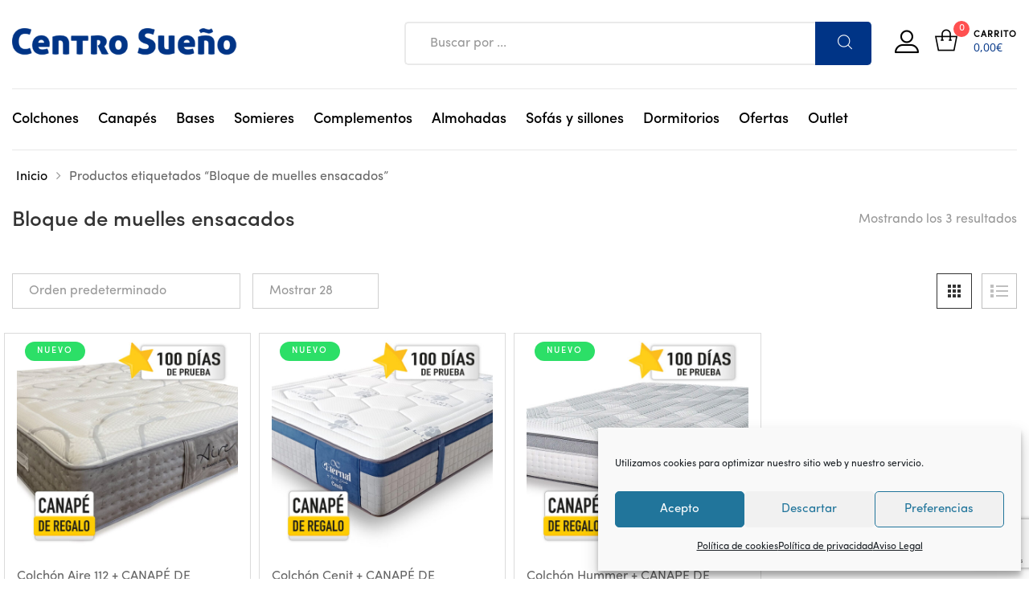

--- FILE ---
content_type: text/html; charset=UTF-8
request_url: https://centrosueno.es/producto-tag/bloque-de-muelles-ensacados/
body_size: 72322
content:
<!DOCTYPE html>
<html lang="es" class="no-js no-svg wrapper_menu-sticky sticky-info_single_wrap">
    <head>
        <meta charset="UTF-8">
        <meta name="viewport" content="width=device-width, initial-scale=1">
        <link rel="profile" href="https://gmpg.org/xfn/11">

		<meta name='robots' content='index, follow, max-image-preview:large, max-snippet:-1, max-video-preview:-1' />
	<style></style>
	
	<!-- This site is optimized with the Yoast SEO plugin v24.3 - https://yoast.com/wordpress/plugins/seo/ -->
	<title>Bloque de muelles ensacados archivos - Centro Sueño</title><link rel="preload" data-rocket-preload as="font" href="https://centrosueno.es/wp-content/plugins/woo-product-finder-pro-premium/admin/fonts/fontawesome-webfont.woff2?v=4.6.3" crossorigin><link rel="preload" data-rocket-preload as="font" href="https://fonts.gstatic.com/s/opensans/v40/memvYaGs126MiZpBA-UvWbX2vVnXBbObj2OVTS-muw.woff2" crossorigin><link rel="preload" data-rocket-preload as="font" href="https://centrosueno.es/wp-content/themes/funiter/assets/fonts/Sofia_Pro_Medium.otf" crossorigin><link rel="preload" data-rocket-preload as="font" href="https://centrosueno.es/wp-content/themes/funiter/assets/fonts/Sofia_Pro_Regular.otf" crossorigin><link rel="preload" data-rocket-preload as="font" href="https://centrosueno.es/wp-content/themes/funiter/assets/fonts/flaticon/Flaticon.woff" crossorigin><link rel="preload" data-rocket-preload as="font" href="https://centrosueno.es/wp-content/themes/funiter/assets/fonts/fontawesome-webfont.woff2?v=4.7.0" crossorigin><link rel="preload" data-rocket-preload as="font" href="https://centrosueno.es/wp-content/plugins/ziss/assets/vendors/font-awesome/fonts/fontawesome-webfont.woff2?v=4.7.0" crossorigin><style id="wpr-usedcss">img.emoji{display:inline!important;border:none!important;box-shadow:none!important;height:1em!important;width:1em!important;margin:0 .07em!important;vertical-align:-.1em!important;background:0 0!important;padding:0!important}:where(.wp-block-button__link){box-shadow:none;text-decoration:none;border-radius:9999px;padding:calc(.667em + 2px) calc(1.333em + 2px)}:where(.wp-block-columns.has-background){padding:1.25em 2.375em}:where(.wp-block-post-comments input[type=submit]){border:none}:where(.wp-block-file__button){border-radius:2em;padding:.5em 1em}:where(.wp-block-file__button):is(a):active,:where(.wp-block-file__button):is(a):focus,:where(.wp-block-file__button):is(a):hover,:where(.wp-block-file__button):is(a):visited{box-shadow:none;color:#fff;opacity:.85;text-decoration:none}ul{box-sizing:border-box}:where(.wp-block-navigation .wp-block-navigation__submenu-container .wp-block-navigation-item a:not(.wp-element-button)),:where(.wp-block-navigation .wp-block-navigation__submenu-container .wp-block-navigation-submenu a:not(.wp-element-button)),:where(.wp-block-navigation.has-background .wp-block-navigation-item a:not(.wp-element-button)),:where(.wp-block-navigation.has-background .wp-block-navigation-submenu a:not(.wp-element-button)){padding:.5em 1em}:where(p.has-text-color:not(.has-link-color)) a{color:inherit}:where(.wp-block-search__button){border:1px solid #ccc;padding:.375em .625em}:where(.wp-block-search__button-inside .wp-block-search__inside-wrapper){padding:4px;border:1px solid #949494}:where(.wp-block-search__button-inside .wp-block-search__inside-wrapper) .wp-block-search__input{border-radius:0;border:none;padding:0 0 0 .25em}:where(.wp-block-search__button-inside .wp-block-search__inside-wrapper) .wp-block-search__input:focus{outline:0}:where(.wp-block-search__button-inside .wp-block-search__inside-wrapper) :where(.wp-block-search__button){padding:.125em .5em}.wp-element-button{cursor:pointer}:root{--wp--preset--font-size--normal:16px;--wp--preset--font-size--huge:42px}.screen-reader-text{border:0;clip:rect(1px,1px,1px,1px);-webkit-clip-path:inset(50%);clip-path:inset(50%);height:1px;margin:-1px;overflow:hidden;padding:0;position:absolute;width:1px;word-wrap:normal!important}.screen-reader-text:focus{background-color:#ddd;clip:auto!important;-webkit-clip-path:none;clip-path:none;color:#444;display:block;font-size:1em;height:auto;left:5px;line-height:normal;padding:15px 23px 14px;text-decoration:none;top:5px;width:auto;z-index:100000}html :where(.has-border-color){border-style:solid}html :where([style*=border-top-color]){border-top-style:solid}html :where([style*=border-right-color]){border-right-style:solid}html :where([style*=border-bottom-color]){border-bottom-style:solid}html :where([style*=border-left-color]){border-left-style:solid}html :where([style*=border-width]){border-style:solid}html :where([style*=border-top-width]){border-top-style:solid}html :where([style*=border-right-width]){border-right-style:solid}html :where([style*=border-bottom-width]){border-bottom-style:solid}html :where([style*=border-left-width]){border-left-style:solid}html :where(img[class*=wp-image-]){height:auto;max-width:100%}figure{margin:0 0 1em}:where(.wp-block-group.has-background){padding:1.25em 2.375em}.screen-reader-text{clip:rect(1px,1px,1px,1px);word-wrap:normal!important;border:0;-webkit-clip-path:inset(50%);clip-path:inset(50%);height:1px;margin:-1px;overflow:hidden;overflow-wrap:normal!important;padding:0;position:absolute!important;width:1px}.screen-reader-text:focus{clip:auto!important;background-color:#fff;border-radius:3px;box-shadow:0 0 2px 2px rgba(0,0,0,.6);-webkit-clip-path:none;clip-path:none;color:#2b2d2f;display:block;font-size:.875rem;font-weight:700;height:auto;left:5px;line-height:normal;padding:15px 23px 14px;text-decoration:none;top:5px;width:auto;z-index:100000}@-webkit-keyframes spin{0%{transform:rotate(0)}to{transform:rotate(1turn)}}:where(.wp-block-woocommerce-mini-cart-contents){background:#fff}:where(div[data-block-name="woocommerce/legacy-template"]){margin-left:auto;margin-right:auto;max-width:1000px}body{--wp--preset--color--black:#000000;--wp--preset--color--cyan-bluish-gray:#abb8c3;--wp--preset--color--white:#ffffff;--wp--preset--color--pale-pink:#f78da7;--wp--preset--color--vivid-red:#cf2e2e;--wp--preset--color--luminous-vivid-orange:#ff6900;--wp--preset--color--luminous-vivid-amber:#fcb900;--wp--preset--color--light-green-cyan:#7bdcb5;--wp--preset--color--vivid-green-cyan:#00d084;--wp--preset--color--pale-cyan-blue:#8ed1fc;--wp--preset--color--vivid-cyan-blue:#0693e3;--wp--preset--color--vivid-purple:#9b51e0;--wp--preset--gradient--vivid-cyan-blue-to-vivid-purple:linear-gradient(135deg,rgba(6, 147, 227, 1) 0%,rgb(155, 81, 224) 100%);--wp--preset--gradient--light-green-cyan-to-vivid-green-cyan:linear-gradient(135deg,rgb(122, 220, 180) 0%,rgb(0, 208, 130) 100%);--wp--preset--gradient--luminous-vivid-amber-to-luminous-vivid-orange:linear-gradient(135deg,rgba(252, 185, 0, 1) 0%,rgba(255, 105, 0, 1) 100%);--wp--preset--gradient--luminous-vivid-orange-to-vivid-red:linear-gradient(135deg,rgba(255, 105, 0, 1) 0%,rgb(207, 46, 46) 100%);--wp--preset--gradient--very-light-gray-to-cyan-bluish-gray:linear-gradient(135deg,rgb(238, 238, 238) 0%,rgb(169, 184, 195) 100%);--wp--preset--gradient--cool-to-warm-spectrum:linear-gradient(135deg,rgb(74, 234, 220) 0%,rgb(151, 120, 209) 20%,rgb(207, 42, 186) 40%,rgb(238, 44, 130) 60%,rgb(251, 105, 98) 80%,rgb(254, 248, 76) 100%);--wp--preset--gradient--blush-light-purple:linear-gradient(135deg,rgb(255, 206, 236) 0%,rgb(152, 150, 240) 100%);--wp--preset--gradient--blush-bordeaux:linear-gradient(135deg,rgb(254, 205, 165) 0%,rgb(254, 45, 45) 50%,rgb(107, 0, 62) 100%);--wp--preset--gradient--luminous-dusk:linear-gradient(135deg,rgb(255, 203, 112) 0%,rgb(199, 81, 192) 50%,rgb(65, 88, 208) 100%);--wp--preset--gradient--pale-ocean:linear-gradient(135deg,rgb(255, 245, 203) 0%,rgb(182, 227, 212) 50%,rgb(51, 167, 181) 100%);--wp--preset--gradient--electric-grass:linear-gradient(135deg,rgb(202, 248, 128) 0%,rgb(113, 206, 126) 100%);--wp--preset--gradient--midnight:linear-gradient(135deg,rgb(2, 3, 129) 0%,rgb(40, 116, 252) 100%);--wp--preset--duotone--dark-grayscale:url('#wp-duotone-dark-grayscale');--wp--preset--duotone--grayscale:url('#wp-duotone-grayscale');--wp--preset--duotone--purple-yellow:url('#wp-duotone-purple-yellow');--wp--preset--duotone--blue-red:url('#wp-duotone-blue-red');--wp--preset--duotone--midnight:url('#wp-duotone-midnight');--wp--preset--duotone--magenta-yellow:url('#wp-duotone-magenta-yellow');--wp--preset--duotone--purple-green:url('#wp-duotone-purple-green');--wp--preset--duotone--blue-orange:url('#wp-duotone-blue-orange');--wp--preset--font-size--small:13px;--wp--preset--font-size--medium:20px;--wp--preset--font-size--large:36px;--wp--preset--font-size--x-large:42px;--wp--preset--font-size--normal:14px;--wp--preset--font-size--huge:48px;--wp--preset--spacing--20:0.44rem;--wp--preset--spacing--30:0.67rem;--wp--preset--spacing--40:1rem;--wp--preset--spacing--50:1.5rem;--wp--preset--spacing--60:2.25rem;--wp--preset--spacing--70:3.38rem;--wp--preset--spacing--80:5.06rem}:where(.is-layout-flex){gap:.5em}:where(.wp-block-columns.is-layout-flex){gap:2em}.wpcf7 .screen-reader-response{position:absolute;overflow:hidden;clip:rect(1px,1px,1px,1px);clip-path:inset(50%);height:1px;width:1px;margin:-1px;padding:0;border:0;word-wrap:normal!important}.wpcf7 form .wpcf7-response-output{margin:2em .5em 1em;padding:.2em 1em;border:2px solid #00a0d2}.wpcf7 form.init .wpcf7-response-output,.wpcf7 form.resetting .wpcf7-response-output,.wpcf7 form.submitting .wpcf7-response-output{display:none}.wpcf7 form.sent .wpcf7-response-output{border-color:#46b450}.wpcf7 form.aborted .wpcf7-response-output,.wpcf7 form.failed .wpcf7-response-output{border-color:#dc3232}.wpcf7 form.spam .wpcf7-response-output{border-color:#f56e28}.wpcf7 form.invalid .wpcf7-response-output,.wpcf7 form.payment-required .wpcf7-response-output,.wpcf7 form.unaccepted .wpcf7-response-output{border-color:#ffb900}.wpcf7-form-control-wrap{position:relative}.wpcf7-not-valid-tip{color:#dc3232;font-size:1em;font-weight:400;display:block}.use-floating-validation-tip .wpcf7-not-valid-tip{position:relative;top:-2ex;left:1em;z-index:100;border:1px solid #dc3232;background:#fff;padding:.2em .8em;width:24em}.wpcf7-spinner{visibility:hidden;display:inline-block;background-color:#23282d;opacity:.75;width:24px;height:24px;border:none;border-radius:100%;padding:0;margin:0 24px;position:relative}form.submitting .wpcf7-spinner{visibility:visible}.wpcf7-spinner::before{content:'';position:absolute;background-color:#fbfbfc;top:4px;left:4px;width:6px;height:6px;border:none;border-radius:100%;transform-origin:8px 8px;animation-name:spin;animation-duration:1s;animation-timing-function:linear;animation-iteration-count:infinite}@media (prefers-reduced-motion:reduce){.wpcf7-spinner::before{animation-name:blink;animation-duration:2s}}@keyframes spin{0%{transform:rotate(0)}to{transform:rotate(1turn)}from{transform:rotate(0)}to{transform:rotate(360deg)}}@keyframes blink{from{opacity:0}50%{opacity:1}to{opacity:0}}.wpcf7 input[type=file]{cursor:pointer}.wpcf7 input[type=file]:disabled{cursor:default}.wpcf7 .wpcf7-submit:disabled{cursor:not-allowed}.wpcf7 input[type=email],.wpcf7 input[type=tel],.wpcf7 input[type=url]{direction:ltr}.rs-p-wp-fix{display:none!important;margin:0!important;height:0!important}.wp-block-themepunch-revslider{position:relative}rs-modal{position:fixed!important;z-index:9999999!important;pointer-events:none!important}rs-modal rs-fullwidth-wrap{position:absolute;top:0;left:0;height:100%}rs-module-wrap.rs-modal{display:none;max-height:100%!important;overflow:auto!important;pointer-events:auto!important}rs-modal-cover{width:100%;height:100%;z-index:0;background:0 0;position:absolute;top:0;left:0;cursor:pointer;pointer-events:auto}body>rs-modal-cover{position:fixed;z-index:9999995!important}rs-sbg-px{pointer-events:none}.rs-forcehidden *{visibility:hidden!important}.rs_splitted_lines{display:block;white-space:nowrap!important}.rs-go-fullscreen{position:fixed!important;width:100%!important;height:100%!important;top:0!important;left:0!important;z-index:9999999!important;background:#fff}.rtl{direction:rtl}[class*=" revicon-"]:before,[class^=revicon-]:before{font-family:revicons;font-style:normal;font-weight:400;speak:none;display:inline-block;text-decoration:inherit;width:1em;margin-right:.2em;text-align:center;font-variant:normal;text-transform:none;line-height:1em;margin-left:.2em}rs-module i[class*=" fa-"],rs-module i[class^=fa-]{display:inline-block;font:14px/1 FontAwesome;font-size:inherit;text-rendering:auto;-webkit-font-smoothing:antialiased;-moz-osx-font-smoothing:grayscale}rs-module [class*=" fa-"]:before,rs-module [class^=fa-]:before{font-family:FontAwesome;font-style:normal;font-weight:400;speak:none;display:inline-block;text-decoration:inherit;width:auto;margin-right:0;text-align:center;font-variant:normal;text-transform:none;line-height:inherit;margin-left:0}.revicon-right-dir:before{content:'\e818'}rs-module-wrap,rs-module-wrap *{box-sizing:border-box;-webkit-tap-highlight-color:transparent}rs-module-wrap{position:relative;z-index:1;width:100%;display:block}.rs-fixedscrollon rs-module-wrap{position:fixed!important;top:0!important;z-index:1000}rs-fw-forcer{display:block;width:100%;pointer-events:none}rs-module{position:relative;overflow:hidden;display:block}rs-sbg,rs-sbg-effectwrap{display:block;pointer-events:none}rs-sbg-effectwrap{position:absolute;top:0;left:0;width:100%;height:100%}rs-sbg-px,rs-sbg-wrap{position:absolute;top:0;left:0;z-index:0;width:100%;height:100%;display:block}a.rs-layer,a.rs-layer:-webkit-any-link{text-decoration:none}rs-module a{box-shadow:none}.rs-forceoverflow,.rs-forceoverflow rs-module,.rs-forceoverflow rs-module-wrap,.rs-forceoverflow rs-slide,.rs-forceoverflow rs-slides{overflow:visible!important}rs-module img{max-width:none!important;transition:none;margin:0;padding:0;border:none}rs-slide,rs-slide:before,rs-slides{position:absolute;text-indent:0;top:0;left:0}rs-slide,rs-slide:before{display:block;visibility:hidden}.rs-layer .rs-toggled-content{display:none}.rs-tc-active.rs-layer .rs-toggled-content{display:block}.rs-layer-video{overflow:hidden}rs-module .rs-layer,rs-module rs-layer{opacity:0;position:relative;visibility:hidden;white-space:nowrap;display:block;z-index:1}rs-layer-wrap,rs-module .rs-layer,rs-module img,rs-module-wrap{-moz-user-select:none;-khtml-user-select:none;-webkit-user-select:none;-o-user-select:none}rs-module rs-mask-wrap .rs-layer,rs-module rs-mask-wrap :last-child{margin-bottom:0}.rs-svg svg{width:100%;height:100%;position:relative;vertical-align:top}.rs-layer :not(.rs-wtbindex),.rs-layer:not(.rs-wtbindex),rs-layer:not(.rs-wtbindex){outline:0!important}rs-carousel-wrap{cursor:url(https://centrosueno.es/wp-content/plugins/revslider/public/assets/css/openhand.cur),move}rs-carousel-wrap.dragged{cursor:url(https://centrosueno.es/wp-content/plugins/revslider/public/assets/css/closedhand.cur),move}rs-carousel-wrap.noswipe{cursor:default}rs-carousel-wrap{position:absolute;overflow:hidden;width:100%;height:100%;top:0;left:0}rs-carousel-space{clear:both;display:block;width:100%;height:0;position:relative}rs-px-mask{overflow:hidden;display:block;width:100%;height:100%;position:relative}rs-module audio,rs-module iframe,rs-module object,rs-module video{max-width:none!important;border:none}.tp-blockmask_in,.tp-blockmask_out{position:absolute;top:0;left:0;width:100%;height:100%;background:#fff;z-index:1000;transform:scaleX(0) scaleY(0)}rs-zone{position:absolute;width:100%;left:0;box-sizing:border-box;min-height:50px;font-size:0px;pointer-events:none}rs-cbg-mask-wrap,rs-column,rs-layer-wrap,rs-loop-wrap,rs-mask-wrap,rs-parallax-wrap,rs-row-wrap{display:block;visibility:hidden}rs-column-wrap>rs-loop-wrap{z-index:1}rs-cbg-mask-wrap,rs-layer-wrap,rs-mask-wrap{transform-style:flat;perspective:10000px}.rs-fixedscrollon rs-module-wrap{left:0!important}rs-mask-wrap{overflow:hidden}rs-fullwidth-wrap{position:relative;width:100%;height:auto;display:block}rs-column-wrap .rs-parallax-wrap{vertical-align:top}.rs-layer img,rs-layer img{vertical-align:top}rs-row,rs-row.rs-layer{display:table;position:relative;width:100%!important;table-layout:fixed;box-sizing:border-box;vertical-align:top;height:auto;font-size:0px}rs-column-wrap{display:table-cell;position:relative;vertical-align:top;height:auto;box-sizing:border-box;font-size:0px}rs-column{box-sizing:border-box;display:block;position:relative;width:100%!important;height:auto!important;white-space:normal!important}rs-cbg-mask-wrap{position:absolute;z-index:0;box-sizing:border-box}rs-column-bg{position:absolute;z-index:0;box-sizing:border-box;width:100%;height:100%}.rs-pelock *{pointer-events:none!important}rs-column .rs-parallax-wrap,rs-column rs-loop-wrap,rs-column rs-mask-wrap{text-align:inherit}rs-column rs-mask-wrap{display:inline-block}rs-column .rs-parallax-wrap,rs-column .rs-parallax-wrap rs-loop-wrap,rs-column .rs-parallax-wrap rs-mask-wrap{position:relative!important;left:auto!important;top:auto!important;line-height:0}rs-column .rs-parallax-wrap,rs-column .rs-parallax-wrap rs-loop-wrap,rs-column .rs-parallax-wrap rs-mask-wrap{vertical-align:top}.rev_break_columns{display:block!important}.rev_break_columns rs-column-wrap.rs-parallax-wrap{display:block!important;width:100%!important}.rev_break_columns rs-column-wrap.rs-parallax-wrap.rs-layer-hidden,.rs-layer-audio.rs-layer-hidden,.rs-layer.rs-layer-hidden,.rs-parallax-wrap.rs-layer-hidden,.tp-forcenotvisible,rs-column-wrap.rs-layer-hidden,rs-row-wrap.rs-layer-hidden{visibility:hidden!important;display:none!important}.rs-layer.rs-nointeraction,rs-layer.rs-nointeraction{pointer-events:none!important}rs-static-layers{position:absolute;z-index:101;top:0;left:0;display:block;width:100%;height:100%;pointer-events:none}.rs-layer rs-fcr{width:0;height:0;border-left:40px solid transparent;border-right:0px solid transparent;border-top:40px solid #00a8ff;position:absolute;right:100%;top:0}.rs-layer rs-fcrt{width:0;height:0;border-left:40px solid transparent;border-right:0px solid transparent;border-bottom:40px solid #00a8ff;position:absolute;right:100%;top:0}.rs-layer rs-bcr{width:0;height:0;border-left:0 solid transparent;border-right:40px solid transparent;border-bottom:40px solid #00a8ff;position:absolute;left:100%;top:0}rs-bgvideo{position:absolute;top:0;left:0;width:100%;height:100%;visibility:hidden;z-index:0;display:block}.rs-layer.coverscreenvideo{width:100%;height:100%;top:0;left:0;position:absolute}.rs-layer.rs-fsv{left:0;top:0;position:absolute;width:100%;height:100%}.rs-layer.rs-fsv audio,.rs-layer.rs-fsv iframe,.rs-layer.rs-fsv iframe audio,.rs-layer.rs-fsv iframe video,.rs-layer.rs-fsv video{width:100%;height:100%;display:none}.fullcoveredvideo audio,.rs-fsv audio .fullcoveredvideo video,.rs-fsv video{background:#000}.fullcoveredvideo rs-poster{background-position:center center;background-size:cover;width:100%;height:100%;top:0;left:0}.videoisplaying .html5vid rs-poster{display:none}.tp-video-play-button{background:#000;background:rgba(0,0,0,.3);border-radius:5px;position:absolute;top:50%;left:50%;color:#fff;z-index:3;margin-top:-25px;margin-left:-25px;line-height:50px!important;text-align:center;cursor:pointer;width:50px;height:50px;box-sizing:border-box;display:inline-block;vertical-align:top;z-index:4;opacity:0;transition:opacity .3s ease-out!important}.rs-audio .tp-video-play-button{display:none!important}.rs-layer .html5vid{width:100%!important;height:100%!important}.tp-video-play-button i{width:50px;height:50px;display:inline-block;text-align:center!important;vertical-align:top;line-height:50px!important;font-size:30px!important}.rs-layer:hover .tp-video-play-button{opacity:1;display:block}.rs-layer .tp-revstop{display:none;width:15px;border-right:5px solid #fff!important;border-left:5px solid #fff!important;transform:translateX(50%) translateY(50%);height:20px;margin-left:11px!important;margin-top:5px!important}.videoisplaying .revicon-right-dir{display:none}.videoisplaying .tp-revstop{display:block}.videoisplaying .tp-video-play-button{display:none}.fullcoveredvideo .tp-video-play-button{display:none!important}.rs-fsv .rs-fsv audio{object-fit:contain!important}.rs-fsv .rs-fsv video{object-fit:contain!important}@supports not (-ms-high-contrast:none){.rs-fsv .fullcoveredvideo audio{object-fit:cover!important}.rs-fsv .fullcoveredvideo video{object-fit:cover!important}}.rs-fullvideo-cover{width:100%;height:100%;top:0;left:0;position:absolute;background:0 0;z-index:5}rs-bgvideo audio::-webkit-media-controls,rs-bgvideo video::-webkit-media-controls,rs-bgvideo video::-webkit-media-controls-start-playback-button{display:none!important}rs-module div.rs-layer,rs-module h1.rs-layer,rs-module h2.rs-layer,rs-module h3.rs-layer,rs-module h4.rs-layer,rs-module p.rs-layer,rs-module span.rs-layer{margin:0;padding:0;margin-block-start:0;margin-block-end:0;margin-inline-start:0;margin-inline-end:0}rs-module h1.rs-layer:before,rs-module h2.rs-layer:before,rs-module h3.rs-layer:before,rs-module h4.rs-layer:before{content:none}rs-dotted{background-repeat:repeat;width:100%;height:100%;position:absolute;top:0;left:0;z-index:3;display:block;pointer-events:none}rs-sbg-wrap rs-dotted{z-index:31}rs-progress{visibility:hidden;width:100%;height:5px;background:#000;background:rgba(0,0,0,.15);position:absolute;z-index:200;top:0}.rs-layer img{background:0 0;zoom:1}.rs-layer.slidelink{cursor:pointer;width:100%;height:100%}.rs-layer.slidelink a{width:100%;height:100%;display:block}.rs-layer.slidelink a div{width:3000px;height:1500px;background:var(--wpr-bg-851f8260-226a-4388-91ed-73cb1274180c)}.rs-layer.slidelink a span{background:var(--wpr-bg-cb87e8ca-5dc6-46c9-9680-fe4e092feb71);width:100%;height:100%;display:block}rs-layer iframe{visibility:hidden}rs-layer.rs-ii-o iframe{visibility:visible}rs-layer input[type=date],rs-layer input[type=datetime],rs-layer input[type=email],rs-layer input[type=number],rs-layer input[type=password],rs-layer input[type=search],rs-layer input[type=tel],rs-layer input[type=text],rs-layer input[type=time],rs-layer input[type=url]{display:inline-block}a.rs-layer{transition:none}rs-bullet,rs-tab,rs-thumb{display:block}.tp-bullets.navbar{border:none;min-height:0;margin:0;border-radius:0}.tp-bullets,.tp-tabs,.tp-thumbs{position:absolute;display:block;z-index:1000;top:0;left:0}.tp-tab,.tp-thumb{cursor:pointer;position:absolute;opacity:.5;box-sizing:border-box}.tp-arr-imgholder,.tp-tab-image,.tp-thumb-image,rs-poster{background-position:center center;background-size:cover;width:100%;height:100%;display:block;position:absolute;top:0;left:0}rs-poster{cursor:pointer;z-index:3}.tp-tab.selected,.tp-tab:hover,.tp-thumb.selected,.tp-thumb:hover{opacity:1}.tp-tab-mask,.tp-thumb-mask{box-sizing:border-box!important}.tp-tabs,.tp-thumbs{box-sizing:content-box!important}.tp-bullet{width:15px;height:15px;position:absolute;background:#fff;background:rgba(255,255,255,.3);cursor:pointer}.tp-bullet.selected,.tp-bullet:hover{background:#fff}.tparrows{cursor:pointer;background:#000;background:rgba(0,0,0,.5);width:40px;height:40px;position:absolute;display:block;z-index:1000}.tparrows:hover{background:#000}.tparrows:before{font-family:revicons;font-size:15px;color:#fff;display:block;line-height:40px;text-align:center}body.rtl .rs-pzimg{left:0!important}.dddwrappershadow{box-shadow:0 45px 100px rgba(0,0,0,.4)}.dddwrapper{transform-style:flat;perspective:10000px}.bgcanvas{display:none;position:absolute;oveflow:hidden}.hidden{display:none}.wprw-questions{display:block}.wprw-question.wprw-congatu-msg{display:block}.wprw-answer-action{padding:15px;display:block}.wprw-button-previous{float:left}.wprw-button-next,.wprw-button-show-result{float:right}.prd_detail:after{content:" ";clear:both;display:block;overflow:hidden;height:0}.prd_detail:before{content:" ";top:100%;left:0;width:100%}.prd_detail{border:1px solid #c9c9c9;margin-bottom:15px;padding:0 15px}.prd_middle_detail:after{content:" ";clear:both;display:block;overflow:hidden;height:0}.prd_middle_detail{margin-top:15px;margin-bottom:15px;padding-left:10px;display:-ms-flexbox;display:flex}.main_prd_attribute{display:block;width:75%}.prd_attribute_list{display:block}.prd-attribute{display:block;padding-left:35px;position:relative;margin-bottom:6px;color:#111;font-family:Arial;font-size:15px;font-weight:400;line-height:15px}.prd_detail .prd-attribute:before{position:absolute;left:0;top:50%;margin-top:-8px;font-size:14px;font-family:"Freemium Icons";line-height:1}.prd_detail .prd-attribute.prd-neutral-attr:before{content:"#";color:#cfcfcf}.prd_detail{border:0;border-bottom:1px solid #eaeaea}.prd_detail .prd-attribute.prd-neutral-attr:before{padding:2px 4px;color:#7b7b7b;background:#ecf0f1;border:0;top:6px;content:'\f00c';font-family:FontAwesome;font-size:12px;width:20px;height:20px;text-align:center;line-height:20px}.wprw-answer-action{padding:12px 15px}.widget a{box-shadow:none!important}.wprw-questions input[type=checkbox],.wprw-questions input[type=radio]{box-sizing:border-box;padding:0;position:relative;top:2px}#ajax_loader_wizard_question_div{position:absolute;margin:0 auto;text-align:center;left:50%;transform:translate(-50%,0)}.wprw-button-previous{background-color:#999;color:#000}.main_prd_attribute{display:inline-block;padding-top:3px}@media (max-width:980px){.prd_middle_detail{display:block}}@font-face{font-display:swap;font-family:FontAwesome;src:url('https://centrosueno.es/wp-content/plugins/woo-product-finder-pro-premium/admin/fonts/fontawesome-webfont.eot?v=4.6.3');src:url('https://centrosueno.es/wp-content/plugins/woo-product-finder-pro-premium/admin/fonts/fontawesome-webfont.eot?#iefix&v=4.6.3') format('embedded-opentype'),url('https://centrosueno.es/wp-content/plugins/woo-product-finder-pro-premium/admin/fonts/fontawesome-webfont.woff2?v=4.6.3') format('woff2'),url('https://centrosueno.es/wp-content/plugins/woo-product-finder-pro-premium/admin/fonts/fontawesome-webfont.woff?v=4.6.3') format('woff'),url('https://centrosueno.es/wp-content/plugins/woo-product-finder-pro-premium/admin/fonts/fontawesome-webfont.ttf?v=4.6.3') format('truetype'),url('https://centrosueno.es/wp-content/plugins/woo-product-finder-pro-premium/admin/fonts/fontawesome-webfont.svg?v=4.6.3#fontawesomeregular') format('svg');font-weight:400;font-style:normal}.woocommerce form .form-row .required{visibility:visible}.cmplz-video.cmplz-iframe-styles{background-color:transparent}.cmplz-video.cmplz-hidden{visibility:hidden!important}.cmplz-blocked-content-notice{display:none}.cmplz-optin .cmplz-blocked-content-container .cmplz-blocked-content-notice,.cmplz-optin .cmplz-wp-video .cmplz-blocked-content-notice{display:block}.cmplz-blocked-content-container,.cmplz-wp-video{animation-name:cmplz-fadein;animation-duration:.6s;background:#fff;border:0;border-radius:3px;box-shadow:0 0 1px 0 rgba(0,0,0,.5),0 1px 10px 0 rgba(0,0,0,.15);display:flex;justify-content:center;align-items:center;background-repeat:no-repeat!important;background-size:cover!important;height:inherit;position:relative}.cmplz-blocked-content-container iframe,.cmplz-wp-video iframe{max-height:100%;border:0!important}.cmplz-blocked-content-container .cmplz-blocked-content-notice,.cmplz-wp-video .cmplz-blocked-content-notice{white-space:normal;text-transform:initial;position:absolute!important;width:100%;top:50%;left:50%;transform:translate(-50%,-50%);max-width:300px;font-size:14px;padding:10px;background-color:rgba(0,0,0,.5);color:#fff;text-align:center;z-index:98;line-height:23px}.cmplz-blocked-content-container .cmplz-blocked-content-notice .cmplz-links,.cmplz-wp-video .cmplz-blocked-content-notice .cmplz-links{display:block;margin-bottom:10px}.cmplz-blocked-content-container .cmplz-blocked-content-notice .cmplz-links a,.cmplz-wp-video .cmplz-blocked-content-notice .cmplz-links a{color:#fff}.cmplz-blocked-content-container div div{display:none}.cmplz-wp-video .cmplz-placeholder-element{width:100%;height:inherit}@keyframes cmplz-fadein{from{opacity:0}to{opacity:1}}@font-face{font-display:swap;font-family:'Open Sans';font-style:normal;font-weight:300;font-stretch:100%;src:url(https://fonts.gstatic.com/s/opensans/v40/memvYaGs126MiZpBA-UvWbX2vVnXBbObj2OVTS-muw.woff2) format('woff2');unicode-range:U+0000-00FF,U+0131,U+0152-0153,U+02BB-02BC,U+02C6,U+02DA,U+02DC,U+0304,U+0308,U+0329,U+2000-206F,U+2074,U+20AC,U+2122,U+2191,U+2193,U+2212,U+2215,U+FEFF,U+FFFD}@font-face{font-display:swap;font-family:'Open Sans';font-style:normal;font-weight:400;font-stretch:100%;src:url(https://fonts.gstatic.com/s/opensans/v40/memvYaGs126MiZpBA-UvWbX2vVnXBbObj2OVTS-muw.woff2) format('woff2');unicode-range:U+0000-00FF,U+0131,U+0152-0153,U+02BB-02BC,U+02C6,U+02DA,U+02DC,U+0304,U+0308,U+0329,U+2000-206F,U+2074,U+20AC,U+2122,U+2191,U+2193,U+2212,U+2215,U+FEFF,U+FFFD}@font-face{font-display:swap;font-family:'Open Sans';font-style:normal;font-weight:600;font-stretch:100%;src:url(https://fonts.gstatic.com/s/opensans/v40/memvYaGs126MiZpBA-UvWbX2vVnXBbObj2OVTS-muw.woff2) format('woff2');unicode-range:U+0000-00FF,U+0131,U+0152-0153,U+02BB-02BC,U+02C6,U+02DA,U+02DC,U+0304,U+0308,U+0329,U+2000-206F,U+2074,U+20AC,U+2122,U+2191,U+2193,U+2212,U+2215,U+FEFF,U+FFFD}@font-face{font-display:swap;font-family:'Open Sans';font-style:normal;font-weight:700;font-stretch:100%;src:url(https://fonts.gstatic.com/s/opensans/v40/memvYaGs126MiZpBA-UvWbX2vVnXBbObj2OVTS-muw.woff2) format('woff2');unicode-range:U+0000-00FF,U+0131,U+0152-0153,U+02BB-02BC,U+02C6,U+02DA,U+02DC,U+0304,U+0308,U+0329,U+2000-206F,U+2074,U+20AC,U+2122,U+2191,U+2193,U+2212,U+2215,U+FEFF,U+FFFD}@font-face{font-display:swap;font-family:'Open Sans';font-style:normal;font-weight:800;font-stretch:100%;src:url(https://fonts.gstatic.com/s/opensans/v40/memvYaGs126MiZpBA-UvWbX2vVnXBbObj2OVTS-muw.woff2) format('woff2');unicode-range:U+0000-00FF,U+0131,U+0152-0153,U+02BB-02BC,U+02C6,U+02DA,U+02DC,U+0304,U+0308,U+0329,U+2000-206F,U+2074,U+20AC,U+2122,U+2191,U+2193,U+2212,U+2215,U+FEFF,U+FFFD}@font-face{font-display:swap;font-family:sofia_promedium;src:url('https://centrosueno.es/wp-content/themes/funiter/assets/fonts/Sofia_Pro_Medium.otf') format('opentype'),url('https://centrosueno.es/wp-content/themes/funiter/assets/fonts/Sofia_Pro_Medium.otf') format('opentype');font-weight:400;font-style:normal}@font-face{font-display:swap;font-family:sofia_proregular;src:url('https://centrosueno.es/wp-content/themes/funiter/assets/fonts/Sofia_Pro_Regular.otf') format('opentype'),url('https://centrosueno.es/wp-content/themes/funiter/assets/fonts/Sofia_Pro_Regular.otf') format('opentype');font-weight:400;font-style:normal}@font-face{font-display:swap;font-family:Flaticon;src:url("https://centrosueno.es/wp-content/themes/funiter/assets/fonts/flaticon/Flaticon.eot");src:url("https://centrosueno.es/wp-content/themes/funiter/assets/fonts/flaticon/Flaticon.eot?#iefix") format("embedded-opentype"),url("https://centrosueno.es/wp-content/themes/funiter/assets/fonts/flaticon/Flaticon.woff") format("woff"),url("https://centrosueno.es/wp-content/themes/funiter/assets/fonts/flaticon/Flaticon.ttf") format("truetype"),url("https://centrosueno.es/wp-content/themes/funiter/assets/fonts/flaticon/Flaticon.svg#Flaticon") format("svg");font-weight:400;font-style:normal}[class*=" flaticon-"]:after,[class*=" flaticon-"]:before,[class^=flaticon-]:after,[class^=flaticon-]:before{font-family:Flaticon;font-size:inherit;font-style:normal;line-height:1}.flaticon-magnifying-glass:before{content:"\f100"}.flaticon-profile:before{content:"\f101"}.flaticon-bag:before{content:"\f103"}.flaticon-login:before{content:"\f126"}.fa{display:inline-block}@font-face{font-display:swap;font-family:FontAwesome;src:url(https://centrosueno.es/wp-content/themes/funiter/assets/fonts/fontawesome-webfont.eot?v=4.7.0);src:url(https://centrosueno.es/wp-content/themes/funiter/assets/fonts/fontawesome-webfont.eot?#iefix&v=4.7.0) format('embedded-opentype'),url(https://centrosueno.es/wp-content/themes/funiter/assets/fonts/fontawesome-webfont.woff2?v=4.7.0) format('woff2'),url(https://centrosueno.es/wp-content/themes/funiter/assets/fonts/fontawesome-webfont.woff?v=4.7.0) format('woff'),url(https://centrosueno.es/wp-content/themes/funiter/assets/fonts/fontawesome-webfont.ttf?v=4.7.0) format('truetype'),url(https://centrosueno.es/wp-content/themes/funiter/assets/fonts/fontawesome-webfont.svg?v=4.7.0#fontawesomeregular) format('svg');font-weight:400;font-style:normal}.fa{font:14px/1 FontAwesome;font-size:inherit;text-rendering:auto;-webkit-font-smoothing:antialiased;-moz-osx-font-smoothing:grayscale}html{-ms-text-size-adjust:100%;-webkit-text-size-adjust:100%}body{margin:0}details,figure,footer,header,main,nav,section,summary{display:block}audio,canvas,progress,video{display:inline-block;vertical-align:baseline}audio:not([controls]){display:none;height:0}[hidden],template{display:none}a{background-color:transparent}a:active,a:hover{outline:0}abbr[title]{border-bottom:1px dotted}b,strong{font-weight:700}h1{font-size:2em;margin:.67em 0}img{border:0}svg:not(:root){overflow:hidden}figure{margin:1em 40px}pre{overflow:auto}code,pre{font-family:monospace,monospace;font-size:1em}button,input,optgroup,select,textarea{color:inherit;font:inherit;margin:0}button{overflow:visible}button,select{text-transform:none}button,html input[type=button],input[type=reset],input[type=submit]{-webkit-appearance:button;cursor:pointer}button[disabled],html input[disabled]{cursor:default}button::-moz-focus-inner,input::-moz-focus-inner{border:0;padding:0}input{line-height:normal}input[type=checkbox],input[type=radio]{-webkit-box-sizing:border-box;-moz-box-sizing:border-box;box-sizing:border-box;padding:0}input[type=number]::-webkit-inner-spin-button,input[type=number]::-webkit-outer-spin-button{height:auto}input[type=search]{-webkit-appearance:textfield;-webkit-box-sizing:content-box;-moz-box-sizing:content-box;box-sizing:content-box}input[type=search]::-webkit-search-cancel-button,input[type=search]::-webkit-search-decoration{-webkit-appearance:none}fieldset{border:1px solid silver;margin:0 2px;padding:.35em .625em .75em}legend{border:0;padding:0}textarea{overflow:auto}optgroup{font-weight:700}table{border-collapse:collapse;border-spacing:0}td{padding:0}@media print{*,:after,:before{background:0 0!important;color:#000!important;-webkit-box-shadow:none!important;box-shadow:none!important;text-shadow:none!important}a,a:visited{text-decoration:underline}a[href]:after{content:" (" attr(href) ")"}abbr[title]:after{content:" (" attr(title) ")"}a[href^="#"]:after,a[href^="javascript:"]:after{content:""}pre{border:1px solid #999;page-break-inside:avoid}img,tr{page-break-inside:avoid}img{max-width:100%!important}h2,h3,p{orphans:3;widows:3}h2,h3{page-break-after:avoid}.label{border:1px solid #000}.table{border-collapse:collapse!important}.table td{background-color:#fff!important}}*{-webkit-box-sizing:border-box;-moz-box-sizing:border-box;box-sizing:border-box}:after,:before{-webkit-box-sizing:border-box;-moz-box-sizing:border-box;box-sizing:border-box}html{font-size:10px;-webkit-tap-highlight-color:transparent}body{background-color:#fff}button,input,select,textarea{font-family:inherit;font-size:inherit;line-height:inherit}a{color:#337ab7;text-decoration:none}a:focus,a:hover{color:#23527c;text-decoration:underline}a:focus{outline:-webkit-focus-ring-color auto 5px;outline-offset:-2px}figure{margin:0}img{vertical-align:middle}[role=button]{cursor:pointer}.h3,h1,h2,h3,h4{font-family:inherit;font-weight:500;line-height:1.1;color:inherit}.h3,h1,h2,h3{margin-top:20px;margin-bottom:10px}h4{margin-top:10px;margin-bottom:10px}.h3,h3{font-size:24px}h4{font-size:18px}p{margin:0 0 10px}ul{margin-top:0;margin-bottom:10px}ul ul{margin-bottom:0}abbr[data-original-title],abbr[title]{cursor:help;border-bottom:1px dotted #777}address{margin-bottom:20px;font-style:normal;line-height:1.42857143}code,pre{font-family:Menlo,Monaco,Consolas,"Courier New",monospace}code{padding:2px 4px;font-size:90%;color:#c7254e;background-color:#f9f2f4;border-radius:4px}pre{display:block;padding:9.5px;margin:0 0 10px;font-size:13px;line-height:1.42857143;word-break:break-all;word-wrap:break-word;color:#333;background-color:#f5f5f5;border:1px solid #ccc;border-radius:4px}pre code{padding:0;font-size:inherit;color:inherit;white-space:pre-wrap;background-color:transparent;border-radius:0}.container{margin-right:auto;margin-left:auto;padding-left:15px;padding-right:15px}@media (min-width:768px){.container{width:750px}}@media (min-width:992px){.container{width:970px}}@media (min-width:1200px){.container{width:1170px}}.row{margin-left:-15px;margin-right:-15px}.col-lg-3,.col-md-4,.col-sm-12,.col-sm-4,.col-xs-6{position:relative;min-height:1px;padding-left:15px;padding-right:15px}.col-xs-6{float:left}.col-xs-6{width:50%}@media (min-width:768px){.col-sm-12,.col-sm-4{float:left}.col-sm-12{width:100%}.col-sm-4{width:33.33333333%}}@media (min-width:992px){.col-md-4{float:left}.col-md-4{width:33.33333333%}}@media (min-width:1200px){.col-lg-3{float:left}.col-lg-3{width:25%}}table{background-color:transparent}caption{padding-top:8px;padding-bottom:8px;color:#777;text-align:left}.table{width:100%;max-width:100%;margin-bottom:20px}.table>tbody>tr>td{padding:8px;line-height:1.42857143;vertical-align:top;border-top:1px solid #ddd}.table>tbody+tbody{border-top:2px solid #ddd}.table .table{background-color:#fff}table td[class*=col-]{position:static;float:none;display:table-cell}.table>tbody>tr.active>td,.table>tbody>tr>td.active{background-color:#f5f5f5}.table>tbody>tr.success>td,.table>tbody>tr>td.success{background-color:#dff0d8}.table>tbody>tr.warning>td,.table>tbody>tr>td.warning{background-color:#fcf8e3}fieldset{padding:0;margin:0;border:0;min-width:0}legend{display:block;width:100%;padding:0;margin-bottom:20px;font-size:21px;line-height:inherit;color:#333;border:0;border-bottom:1px solid #e5e5e5}label{display:inline-block;max-width:100%;margin-bottom:5px;font-weight:700}input[type=search]{-webkit-box-sizing:border-box;-moz-box-sizing:border-box;box-sizing:border-box}input[type=checkbox],input[type=radio]{margin:4px 0 0;line-height:normal}input[type=file]{display:block}select[multiple],select[size]{height:auto}input[type=checkbox]:focus,input[type=file]:focus,input[type=radio]:focus{outline:-webkit-focus-ring-color auto 5px;outline-offset:-2px}output{display:block;padding-top:7px;font-size:14px;line-height:1.42857143;color:#555}input[type=search]{-webkit-appearance:none}.checkbox,.radio{position:relative;display:block;margin-top:10px;margin-bottom:10px}.checkbox label,.radio label{min-height:20px;padding-left:20px;margin-bottom:0;font-weight:400;cursor:pointer}.checkbox input[type=checkbox],.radio input[type=radio]{position:absolute;margin-left:-20px}.checkbox+.checkbox,.radio+.radio{margin-top:-5px}fieldset[disabled] input[type=checkbox],fieldset[disabled] input[type=radio],input[type=checkbox].disabled,input[type=checkbox][disabled],input[type=radio].disabled,input[type=radio][disabled]{cursor:not-allowed}.checkbox.disabled label,.radio.disabled label,fieldset[disabled] .checkbox label,fieldset[disabled] .radio label{cursor:not-allowed}.dropdown{position:relative}.dropdown-menu{position:absolute;top:100%;left:0;z-index:1000;display:none;float:left;min-width:160px;padding:5px 0;margin:2px 0 0;list-style:none;font-size:14px;text-align:left;background-color:#fff;border:1px solid #ccc;border:1px solid rgba(0,0,0,.15);border-radius:4px;-webkit-box-shadow:0 6px 12px rgba(0,0,0,.175);box-shadow:0 6px 12px rgba(0,0,0,.175);-webkit-background-clip:padding-box;background-clip:padding-box}.dropdown-menu>li>a{display:block;padding:3px 20px;clear:both;font-weight:400;line-height:1.42857143;color:#333;white-space:nowrap}.dropdown-menu>li>a:focus,.dropdown-menu>li>a:hover{text-decoration:none;color:#262626;background-color:#f5f5f5}.dropdown-menu>.active>a,.dropdown-menu>.active>a:focus,.dropdown-menu>.active>a:hover{color:#fff;text-decoration:none;outline:0;background-color:#337ab7}.dropdown-menu>.disabled>a,.dropdown-menu>.disabled>a:focus,.dropdown-menu>.disabled>a:hover{color:#777}.dropdown-menu>.disabled>a:focus,.dropdown-menu>.disabled>a:hover{text-decoration:none;background-color:transparent;background-image:none;cursor:not-allowed}.open>.dropdown-menu{display:block}.open>a{outline:0}.dropdown-backdrop{position:fixed;left:0;right:0;bottom:0;top:0;z-index:990}.alert{padding:15px;margin-bottom:20px;border:1px solid transparent;border-radius:4px}.alert h4{margin-top:0;color:inherit}.alert>p,.alert>ul{margin-bottom:0}.alert>p+p{margin-top:5px}.alert-success{background-color:#dff0d8;border-color:#d6e9c6;color:#3c763d}.alert-danger{background-color:#f2dede;border-color:#ebccd1;color:#a94442}.modal-open{overflow:hidden}.modal{display:none;overflow:hidden;position:fixed;top:0;right:0;bottom:0;left:0;z-index:1050;-webkit-overflow-scrolling:touch;outline:0}.modal.fade .modal-dialog{-webkit-transform:translate(0,-25%);-ms-transform:translate(0,-25%);-o-transform:translate(0,-25%);transform:translate(0,-25%);-webkit-transition:-webkit-transform .3s ease-out;-o-transition:-o-transform .3s ease-out;transition:transform .3s ease-out}.modal.in .modal-dialog{-webkit-transform:translate(0,0);-ms-transform:translate(0,0);-o-transform:translate(0,0);transform:translate(0,0)}.modal-open .modal{overflow-x:hidden;overflow-y:auto}.modal-dialog{position:relative;width:auto;margin:10px}.modal-content{position:relative;background-color:#fff;border:1px solid #999;border:1px solid rgba(0,0,0,.2);border-radius:6px;-webkit-box-shadow:0 3px 9px rgba(0,0,0,.5);box-shadow:0 3px 9px rgba(0,0,0,.5);-webkit-background-clip:padding-box;background-clip:padding-box;outline:0}.modal-backdrop{position:fixed;top:0;right:0;bottom:0;left:0;z-index:1040;background-color:#000}.modal-backdrop.fade{opacity:0}.modal-backdrop.in{opacity:.5}.modal-scrollbar-measure{position:absolute;top:-9999px;width:50px;height:50px;overflow:scroll}@media (min-width:768px){.modal-dialog{width:600px;margin:30px auto}.modal-content{-webkit-box-shadow:0 5px 15px rgba(0,0,0,.5);box-shadow:0 5px 15px rgba(0,0,0,.5)}}.tooltip{position:absolute;z-index:1070;display:block;font-family:"Helvetica Neue",Helvetica,Arial,sans-serif;font-style:normal;font-weight:400;letter-spacing:normal;line-break:auto;line-height:1.42857143;text-align:left;text-align:start;text-decoration:none;text-shadow:none;text-transform:none;white-space:normal;word-break:normal;word-spacing:normal;word-wrap:normal;font-size:12px;opacity:0}.tooltip.in{opacity:.9}.tooltip.top{margin-top:-3px;padding:5px 0}.tooltip.right{margin-left:3px;padding:0 5px}.tooltip.bottom{margin-top:3px;padding:5px 0}.tooltip.left{margin-left:-3px;padding:0 5px}.tooltip-inner{max-width:200px;padding:3px 8px;color:#fff;text-align:center;background-color:#000;border-radius:4px}.tooltip-arrow{position:absolute;width:0;height:0;border-color:transparent;border-style:solid}.tooltip.top .tooltip-arrow{bottom:0;left:50%;margin-left:-5px;border-width:5px 5px 0;border-top-color:#000}.tooltip.right .tooltip-arrow{top:50%;left:0;margin-top:-5px;border-width:5px 5px 5px 0;border-right-color:#000}.tooltip.left .tooltip-arrow{top:50%;right:0;margin-top:-5px;border-width:5px 0 5px 5px;border-left-color:#000}.tooltip.bottom .tooltip-arrow{top:0;left:50%;margin-left:-5px;border-width:0 5px 5px;border-bottom-color:#000}.popover{position:absolute;top:0;left:0;z-index:1060;display:none;max-width:276px;padding:1px;font-family:"Helvetica Neue",Helvetica,Arial,sans-serif;font-style:normal;font-weight:400;letter-spacing:normal;line-break:auto;line-height:1.42857143;text-align:left;text-align:start;text-decoration:none;text-shadow:none;text-transform:none;white-space:normal;word-break:normal;word-spacing:normal;word-wrap:normal;font-size:14px;background-color:#fff;-webkit-background-clip:padding-box;background-clip:padding-box;border:1px solid #ccc;border:1px solid rgba(0,0,0,.2);border-radius:6px;-webkit-box-shadow:0 5px 10px rgba(0,0,0,.2);box-shadow:0 5px 10px rgba(0,0,0,.2)}.popover.top{margin-top:-10px}.popover.right{margin-left:10px}.popover.bottom{margin-top:10px}.popover.left{margin-left:-10px}.popover-title{margin:0;padding:8px 14px;font-size:14px;background-color:#f7f7f7;border-bottom:1px solid #ebebeb;border-radius:5px 5px 0 0}.popover-content{padding:9px 14px}.popover>.arrow,.popover>.arrow:after{position:absolute;display:block;width:0;height:0;border-color:transparent;border-style:solid}.popover>.arrow{border-width:11px}.popover>.arrow:after{border-width:10px;content:""}.popover.top>.arrow{left:50%;margin-left:-11px;border-bottom-width:0;border-top-color:#999;border-top-color:rgba(0,0,0,.25);bottom:-11px}.popover.top>.arrow:after{content:" ";bottom:1px;margin-left:-10px;border-bottom-width:0;border-top-color:#fff}.popover.right>.arrow{top:50%;left:-11px;margin-top:-11px;border-left-width:0;border-right-color:#999;border-right-color:rgba(0,0,0,.25)}.popover.right>.arrow:after{content:" ";left:1px;bottom:-10px;border-left-width:0;border-right-color:#fff}.popover.bottom>.arrow{left:50%;margin-left:-11px;border-top-width:0;border-bottom-color:#999;border-bottom-color:rgba(0,0,0,.25);top:-11px}.popover.bottom>.arrow:after{content:" ";top:1px;margin-left:-10px;border-top-width:0;border-bottom-color:#fff}.popover.left>.arrow{top:50%;right:-11px;margin-top:-11px;border-right-width:0;border-left-color:#999;border-left-color:rgba(0,0,0,.25)}.popover.left>.arrow:after{content:" ";right:1px;border-right-width:0;border-left-color:#fff;bottom:-10px}.container:after,.container:before,.row:after,.row:before{content:" ";display:table}.container:after,.row:after{clear:both}.hide{display:none!important}.show{display:block!important}.invisible{visibility:hidden}.hidden{display:none!important}@-ms-viewport{width:device-width}.growl{opacity:.8;position:relative;border-radius:4px;-webkit-transition:.4s ease-in-out;-moz-transition:.4s ease-in-out;transition:all .4s ease-in-out}.growl{overflow:hidden;opacity:1;border-radius:0;padding:15px!important;box-shadow:1px 1px 10px 1px rgba(0,0,0,.2)}.growl ul.error{list-style-type:none;padding:20px;margin:0}.growl ul.error li{font-size:15px;line-height:1.5;padding-left:10px}.mfp-bg{top:0;left:0;width:100%;height:100%;z-index:1042;overflow:hidden;position:fixed;background:#0b0b0b;opacity:.8}.mfp-wrap{top:0;left:0;width:100%;height:100%;z-index:1043;position:fixed;outline:0!important;-webkit-backface-visibility:hidden}.mfp-container{text-align:center;position:absolute;width:100%;height:100%;left:0;top:0;padding:0 8px;box-sizing:border-box}.mfp-container:before{content:'';display:inline-block;height:100%;vertical-align:middle}.mfp-align-top .mfp-container:before{display:none}.mfp-content{position:relative;display:inline-block;vertical-align:middle;margin:0 auto;text-align:left;z-index:1045}.mfp-ajax-holder .mfp-content,.mfp-inline-holder .mfp-content{width:100%;cursor:auto}.mfp-ajax-cur{cursor:progress}.mfp-zoom-out-cur,.mfp-zoom-out-cur .mfp-image-holder .mfp-close{cursor:-moz-zoom-out;cursor:-webkit-zoom-out;cursor:zoom-out}.mfp-zoom{cursor:pointer;cursor:-webkit-zoom-in;cursor:-moz-zoom-in;cursor:zoom-in}.mfp-auto-cursor .mfp-content{cursor:auto}.mfp-arrow,.mfp-close,.mfp-counter,.mfp-preloader{-webkit-user-select:none;-moz-user-select:none;user-select:none}.mfp-loading.mfp-figure{display:none}.mfp-hide{display:none!important}.mfp-preloader{color:#ccc;position:absolute;top:50%;width:auto;text-align:center;margin-top:-.8em;left:8px;right:8px;z-index:1044}.mfp-preloader a{color:#ccc}.mfp-preloader a:hover{color:#fff}.mfp-s-ready .mfp-preloader{display:none}.mfp-s-error .mfp-content{display:none}button.mfp-arrow,button.mfp-close{overflow:visible;cursor:pointer;background:0 0;border:0;-webkit-appearance:none;display:block;outline:0;padding:0;z-index:1046;box-shadow:none;touch-action:manipulation}button::-moz-focus-inner{padding:0;border:0}.mfp-close{width:44px;height:44px;line-height:44px;position:absolute;right:0;top:0;text-decoration:none;text-align:center;opacity:.65;padding:0 0 18px 10px;color:#fff;font-style:normal;font-size:28px;font-family:Arial,Baskerville,monospace}.mfp-close:focus,.mfp-close:hover{opacity:1}.mfp-close:active{top:1px}.mfp-close-btn-in .mfp-close{color:#333}.mfp-iframe-holder .mfp-close,.mfp-image-holder .mfp-close{color:#fff;right:-6px;text-align:right;padding-right:6px;width:100%}.mfp-counter{position:absolute;top:0;right:0;color:#ccc;font-size:12px;line-height:18px;white-space:nowrap}.mfp-arrow{position:absolute;opacity:.65;margin:0;top:50%;margin-top:-55px;padding:0;width:90px;height:110px;-webkit-tap-highlight-color:transparent}.mfp-arrow:active{margin-top:-54px}.mfp-arrow:focus,.mfp-arrow:hover{opacity:1}.mfp-arrow:after,.mfp-arrow:before{content:'';display:block;width:0;height:0;position:absolute;left:0;top:0;margin-top:35px;margin-left:35px;border:inset transparent}.mfp-arrow:after{border-top-width:13px;border-bottom-width:13px;top:8px}.mfp-arrow:before{border-top-width:21px;border-bottom-width:21px;opacity:.7}.mfp-arrow-left{left:0}.mfp-arrow-left:after{border-right:17px solid #fff;margin-left:31px}.mfp-arrow-left:before{margin-left:25px;border-right:27px solid #3f3f3f}.mfp-arrow-right{right:0}.mfp-arrow-right:after{border-left:17px solid #fff;margin-left:39px}.mfp-arrow-right:before{border-left:27px solid #3f3f3f}.mfp-iframe-holder{padding-top:40px;padding-bottom:40px}.mfp-iframe-holder .mfp-content{line-height:0;width:100%;max-width:900px}.mfp-iframe-holder .mfp-close{top:-40px}.mfp-iframe-scaler{width:100%;height:0;overflow:hidden;padding-top:56.25%}.mfp-iframe-scaler iframe{position:absolute;display:block;top:0;left:0;width:100%;height:100%;box-shadow:0 0 8px rgba(0,0,0,.6);background:#000}img.mfp-img{width:auto;max-width:100%;height:auto;display:block;line-height:0;box-sizing:border-box;padding:40px 0;margin:0 auto}.mfp-figure{line-height:0}.mfp-figure:after{content:'';position:absolute;left:0;top:40px;bottom:40px;display:block;right:0;width:auto;height:auto;z-index:-1;box-shadow:0 0 8px rgba(0,0,0,.6);background:#444}.mfp-figure small{color:#bdbdbd;display:block;font-size:12px;line-height:14px}.mfp-figure figure{margin:0}.mfp-bottom-bar{margin-top:-36px;position:absolute;top:100%;left:0;width:100%;cursor:auto}.mfp-title{text-align:left;line-height:18px;color:#f3f3f3;word-wrap:break-word;padding-right:36px}.mfp-image-holder .mfp-content{max-width:100%}.mfp-gallery .mfp-image-holder .mfp-figure{cursor:pointer}@media screen and (max-width:800px) and (orientation:landscape),screen and (max-height:300px){.mfp-img-mobile .mfp-image-holder{padding-left:0;padding-right:0}.mfp-img-mobile img.mfp-img{padding:0}.mfp-img-mobile .mfp-figure:after{top:0;bottom:0}.mfp-img-mobile .mfp-figure small{display:inline;margin-left:5px}.mfp-img-mobile .mfp-bottom-bar{background:rgba(0,0,0,.6);bottom:0;margin:0;top:auto;padding:3px 5px;position:fixed;box-sizing:border-box}.mfp-img-mobile .mfp-bottom-bar:empty{padding:0}.mfp-img-mobile .mfp-counter{right:5px;top:3px}.mfp-img-mobile .mfp-close{top:0;right:0;width:35px;height:35px;line-height:35px;background:rgba(0,0,0,.6);position:fixed;text-align:center;padding:0}}@media all and (max-width:900px){.mfp-arrow{-webkit-transform:scale(.75);transform:scale(.75)}.mfp-arrow-left{-webkit-transform-origin:0;transform-origin:0}.mfp-arrow-right{-webkit-transform-origin:100%;transform-origin:100%}.mfp-container{padding-left:6px;padding-right:6px}}.slick-slider{position:relative;display:block;box-sizing:border-box;-webkit-user-select:none;-moz-user-select:none;-ms-user-select:none;user-select:none;-webkit-touch-callout:none;-khtml-user-select:none;-ms-touch-action:pan-y;touch-action:pan-y;-webkit-tap-highlight-color:transparent}.slick-list{position:relative;display:block;overflow:hidden;margin:0;padding:0}.slick-list:focus{outline:0}.slick-list.dragging{cursor:pointer;cursor:hand}.slick-slider .slick-list,.slick-slider .slick-track{-webkit-transform:translate3d(0,0,0);-moz-transform:translate3d(0,0,0);-ms-transform:translate3d(0,0,0);-o-transform:translate3d(0,0,0);transform:translate3d(0,0,0)}.slick-track{position:relative;top:0;left:0;display:block;margin-left:auto;margin-right:auto}.slick-track:after,.slick-track:before{display:table;content:''}.slick-track:after{clear:both}.slick-loading .slick-track{visibility:hidden}.slick-slide{display:none;float:left;height:100%;min-height:1px}[dir=rtl] .slick-slide{float:right}.slick-slide img{display:block}.slick-slide.slick-loading img{display:none}.slick-slide.dragging img{pointer-events:none}.slick-initialized .slick-slide{display:block}.slick-loading .slick-slide{visibility:hidden}.slick-vertical .slick-slide{display:block;height:auto;border:1px solid transparent}.slick-arrow.slick-hidden{display:none}.scroll-wrapper{overflow:hidden!important;padding:0!important;position:relative}.scroll-wrapper>.scroll-content{border:none!important;box-sizing:content-box!important;height:auto;left:0;margin:0;max-height:none;max-width:none!important;overflow:scroll!important;padding:0;position:relative!important;top:0;width:auto!important}.scroll-wrapper>.scroll-content::-webkit-scrollbar{height:0;width:0}.scroll-element{display:none}.scroll-element,.scroll-element div{box-sizing:content-box}.scroll-element.scroll-x.scroll-scrollx_visible,.scroll-element.scroll-y.scroll-scrolly_visible{display:block}.scroll-element .scroll-arrow,.scroll-element .scroll-bar{cursor:default}.scroll-textarea{border:1px solid #ccc;border-top-color:#999}.scroll-textarea>.scroll-content{overflow:hidden!important}.scroll-textarea>.scroll-content>textarea{border:none!important;box-sizing:border-box;height:100%!important;margin:0;max-height:none!important;max-width:none!important;overflow:scroll!important;outline:0;padding:2px;position:relative!important;top:0;width:100%!important}.scroll-textarea>.scroll-content>textarea::-webkit-scrollbar{height:0;width:0}.chosen-container{position:relative;display:inline-block;vertical-align:middle;font-size:13px;-webkit-user-select:none;-moz-user-select:none;-ms-user-select:none;user-select:none}.chosen-container *{-webkit-box-sizing:border-box;box-sizing:border-box}.chosen-container .chosen-drop{position:absolute;top:100%;z-index:1010;width:100%;border:1px solid #aaa;border-top:0;background:#fff;-webkit-box-shadow:0 4px 5px rgba(0,0,0,.15);box-shadow:0 4px 5px rgba(0,0,0,.15);clip:rect(0,0,0,0)}.chosen-container.chosen-with-drop .chosen-drop{clip:auto}.chosen-container a{cursor:pointer}.chosen-container .chosen-single .group-name,.chosen-container .search-choice .group-name{margin-right:4px;overflow:hidden;white-space:nowrap;text-overflow:ellipsis;font-weight:400;color:#999}.chosen-container .chosen-single .group-name:after,.chosen-container .search-choice .group-name:after{content:":";padding-left:2px;vertical-align:top}.chosen-container-single .chosen-single{position:relative;display:block;overflow:hidden;padding:0 0 0 8px;height:25px;border:1px solid #aaa;border-radius:5px;background-color:#fff;background:-webkit-gradient(linear,left top,left bottom,color-stop(20%,#fff),color-stop(50%,#f6f6f6),color-stop(52%,#eee),to(#f4f4f4));background:linear-gradient(#fff 20%,#f6f6f6 50%,#eee 52%,#f4f4f4 100%);background-clip:padding-box;-webkit-box-shadow:0 0 3px #fff inset,0 1px 1px rgba(0,0,0,.1);box-shadow:0 0 3px #fff inset,0 1px 1px rgba(0,0,0,.1);color:#444;text-decoration:none;white-space:nowrap;line-height:24px}.chosen-container-single .chosen-default{color:#999}.chosen-container-single .chosen-single span{display:block;overflow:hidden;margin-right:26px;text-overflow:ellipsis;white-space:nowrap}.chosen-container-single .chosen-single-with-deselect span{margin-right:38px}.chosen-container-single .chosen-single abbr{position:absolute;top:6px;right:26px;display:block;width:12px;height:12px;background:var(--wpr-bg-9c8aaef6-9144-4e7c-a9b2-ca386a8dfc1e) -42px 1px no-repeat;font-size:1px}.chosen-container-single .chosen-single abbr:hover{background-position:-42px -10px}.chosen-container-single.chosen-disabled .chosen-single abbr:hover{background-position:-42px -10px}.chosen-container-single .chosen-single div{position:absolute;top:0;right:0;display:block;width:18px;height:100%}.chosen-container-single .chosen-single div b{display:block;width:100%;height:100%;background:var(--wpr-bg-906e310c-fbe9-44ef-97bb-07bca1efb917) 0 2px no-repeat}.chosen-container-single .chosen-search{position:relative;z-index:1010;margin:0;padding:3px 4px;white-space:nowrap}.chosen-container-single .chosen-search input[type=text]{margin:1px 0;padding:4px 20px 4px 5px;width:100%;height:auto;outline:0;border:1px solid #aaa;background:var(--wpr-bg-144c3da8-939b-4d13-b46b-1aca7e964140) 100% -20px no-repeat;font-size:1em;font-family:sans-serif;line-height:normal;border-radius:0}.chosen-container-single .chosen-drop{margin-top:-1px;border-radius:0 0 4px 4px;background-clip:padding-box}.chosen-container-single.chosen-container-single-nosearch .chosen-search{position:absolute;clip:rect(0,0,0,0)}.chosen-container .chosen-results{color:#444;position:relative;overflow-x:hidden;overflow-y:auto;margin:0 4px 4px 0;padding:0 0 0 4px;max-height:240px;-webkit-overflow-scrolling:touch}.chosen-container .chosen-results li{display:none;margin:0;padding:5px 6px;list-style:none;line-height:15px;word-wrap:break-word;-webkit-touch-callout:none}.chosen-container .chosen-results li.active-result{display:list-item;cursor:pointer}.chosen-container .chosen-results li.disabled-result{display:list-item;color:#ccc;cursor:default}.chosen-container .chosen-results li.highlighted{background-color:#3875d7;background-image:-webkit-gradient(linear,left top,left bottom,color-stop(20%,#3875d7),color-stop(90%,#2a62bc));background-image:linear-gradient(#3875d7 20%,#2a62bc 90%);color:#fff}.chosen-container .chosen-results li.no-results{color:#777;display:list-item;background:#f4f4f4}.chosen-container .chosen-results li.group-result{display:list-item;font-weight:700;cursor:default}.chosen-container .chosen-results li.group-option{padding-left:15px}.chosen-container .chosen-results li em{font-style:normal;text-decoration:underline}.chosen-container-active .chosen-single{border:1px solid #5897fb;-webkit-box-shadow:0 0 5px rgba(0,0,0,.3);box-shadow:0 0 5px rgba(0,0,0,.3)}.chosen-container-active.chosen-with-drop .chosen-single{border:1px solid #aaa;border-bottom-right-radius:0;border-bottom-left-radius:0;background-image:-webkit-gradient(linear,left top,left bottom,color-stop(20%,#eee),color-stop(80%,#fff));background-image:linear-gradient(#eee 20%,#fff 80%);-webkit-box-shadow:0 1px 0 #fff inset;box-shadow:0 1px 0 #fff inset}.chosen-container-active.chosen-with-drop .chosen-single div{border-left:none;background:0 0}.chosen-container-active.chosen-with-drop .chosen-single div b{background-position:-18px 2px}.chosen-container-active .chosen-choices{border:1px solid #5897fb;-webkit-box-shadow:0 0 5px rgba(0,0,0,.3);box-shadow:0 0 5px rgba(0,0,0,.3)}.chosen-container-active .chosen-choices li.search-field input[type=text]{color:#222!important}.chosen-disabled{opacity:.5!important;cursor:default}.chosen-disabled .chosen-single{cursor:default}.chosen-disabled .chosen-choices .search-choice .search-choice-close{cursor:default}.chosen-rtl{text-align:right}.chosen-rtl .chosen-single{overflow:visible;padding:0 8px 0 0}.chosen-rtl .chosen-single span{margin-right:0;margin-left:26px;direction:rtl}.chosen-rtl .chosen-single-with-deselect span{margin-left:38px}.chosen-rtl .chosen-single div{right:auto;left:3px}.chosen-rtl .chosen-single abbr{right:auto;left:26px}.chosen-rtl .chosen-choices li{float:right}.chosen-rtl .chosen-choices li.search-field input[type=text]{direction:rtl}.chosen-rtl .chosen-choices li.search-choice{margin:3px 5px 3px 0;padding:3px 5px 3px 19px}.chosen-rtl .chosen-choices li.search-choice .search-choice-close{right:auto;left:4px}.chosen-rtl.chosen-container-single .chosen-results{margin:0 0 4px 4px;padding:0 4px 0 0}.chosen-rtl .chosen-results li.group-option{padding-right:15px;padding-left:0}.chosen-rtl.chosen-container-active.chosen-with-drop .chosen-single div{border-right:none}.chosen-rtl .chosen-search input[type=text]{padding:4px 5px 4px 20px;background:var(--wpr-bg-8787a218-1e17-4bb4-b000-f67f6c6920a8) -30px -20px no-repeat;direction:rtl}.chosen-rtl.chosen-container-single .chosen-single div b{background-position:6px 2px}.chosen-rtl.chosen-container-single.chosen-with-drop .chosen-single div b{background-position:-12px 2px}@media only screen and (-webkit-min-device-pixel-ratio:1.5),only screen and (min-resolution:144dpi),only screen and (min-resolution:1.5dppx){.chosen-container-single .chosen-search input[type=text],.chosen-container-single .chosen-single abbr,.chosen-container-single .chosen-single div b,.chosen-rtl .chosen-search input[type=text]{background-image:var(--wpr-bg-fe4f0fbd-6996-43bd-9243-ef0c94db9748)!important;background-size:52px 37px!important;background-repeat:no-repeat!important}}body{max-width:100%;overflow-x:hidden}body.real-mobile-show-menu{padding-top:75px}body.single-product-mobile.real-mobile-show-menu{padding-top:60px}body.fami-dim-display,html.fami-dim-display{overflow:hidden}body.fami-dim-display:before{content:'';position:fixed;top:0;left:0;width:100%;height:100%;background-color:rgba(0,0,0,.3);z-index:1001}img{max-width:100%;height:auto}ul{margin:0;padding-left:19px}h1{font-size:36px}h2{font-size:30px}h3{font-size:24px}h4{font-size:20px}p{margin-bottom:20px}.mfp-iframe-holder .mfp-close:hover{background-color:transparent!important}.screen-reader-text{border:0;clip:rect(1px,1px,1px,1px);clip-path:inset(50%);height:1px;margin:-1px;overflow:hidden;padding:0;position:absolute!important;width:1px;word-wrap:normal!important}.screen-reader-text:focus{background-color:#eee;clip:auto!important;clip-path:none;color:#444;display:block;font-size:1em;height:auto;left:5px;line-height:normal;padding:15px 23px 14px;text-decoration:none;top:5px;width:auto;z-index:100000}input[type=number]::-webkit-inner-spin-button,input[type=number]::-webkit-outer-spin-button{-webkit-appearance:none;margin:0}input[type=number]{-moz-appearance:textfield}input[type=email],input[type=number],input[type=password],input[type=search],input[type=tel],input[type=text],input[type=url],textarea{-webkit-appearance:none;-moz-appearance:none;appearance:none}input[type=email]:focus,input[type=number]:focus,input[type=password]:focus,input[type=search]:focus,input[type=tel]:focus,input[type=text]:focus,input[type=url]:focus,select:focus,textarea:focus{outline:0}::-webkit-input-placeholder{color:inherit;opacity:1}::-moz-placeholder{color:inherit;opacity:1}.return-message{line-height:20px;padding:10px;margin-top:15px}pre{white-space:pre-wrap}@media (min-width:1200px) and (max-width:1499px){.auto-clear .col-lg-3:nth-child(4n+1){clear:both}}@media (min-width:992px) and (max-width:1199px){.auto-clear .col-md-4:nth-child(3n+1){clear:both}}@media (min-width:768px) and (max-width:991px){.auto-clear .col-sm-4:nth-child(3n+1),.auto-clear .vc_col-sm-4:nth-child(3n+1),.auto-clear .vc_col-sm-6:nth-child(odd){clear:both}}@media (min-width:480px) and (max-width:767px){.auto-clear .col-xs-6:nth-child(odd){clear:both}}@media (min-width:1500px){.auto-clear .col-bg-3:nth-child(4n+1){clear:both}.col-bg-3{position:relative;min-height:1px;padding-right:15px;padding-left:15px}.col-bg-3{float:left}.col-bg-3{width:25%}}@media (max-width:479px){.auto-clear .col-ts-6:nth-child(odd){clear:both}.col-ts-6{position:relative;min-height:1px;padding-right:15px;padding-left:15px}.col-ts-6{float:left}.col-ts-6{width:50%}}.vc_row-has-fill+.vc_row-full-width+.vc_row>.vc_column_container>div.vc_column-inner,.vc_row-has-fill+.vc_row>.vc_column_container>div.vc_column-inner,.vc_row-has-fill>.vc_column_container>div.vc_column-inner{padding-top:0}body .wpb_content_element,body ul.wpb_thumbnails-fluid>li{margin-bottom:0}@media (max-width:1300px){div.box-header-nav ul.main-menu>.menu-item{padding:0 10px}}iframe{max-width:100%!important}.gallery{margin-left:-5px;margin-right:-5px}.gallery:after{display:table;content:"";clear:both}.widget{-ms-word-wrap:break-word;word-wrap:break-word}.widget select{width:100%;margin-bottom:10px;margin-top:20px}.widget_shopping_cart .woocommerce-mini-cart__total{padding-top:20px;font-size:18px}.widget_shopping_cart .woocommerce-mini-cart__total strong{font-weight:400;color:#2b2b2b;padding-right:20px}.loading-lazy{position:relative;display:block}.tab-container.loading{position:relative}.loading-lazy::after,.tab-container.loading::after,.tab-container.loading::before{position:absolute;content:'';top:0;left:0;bottom:0;right:0;z-index:8}.tab-container.loading::before{background:rgba(255,255,255,.8)}.loading-lazy::after,.tab-container.loading::after{width:40px;height:40px;margin:auto;border:3px solid #ccc;border-top-color:#333;border-radius:50%;-webkit-animation:2s linear infinite fa-spin;-o-animation:2s linear infinite fa-spin;animation:2s linear infinite fa-spin}.effect{display:inline-block;position:relative;overflow:hidden}body,html{font-family:sofia_proregular,sans-serif;font-size:16px;line-height:28px;color:#868686;overflow-x:hidden}label{font-weight:400;color:#000}a{color:#000;text-decoration:none;-webkit-transition:color .4s,border-color .4s,background-color .4s;-moz-transition:color .4s,border-color .4s,background-color .4s;-o-transition:color .4s,border-color .4s,background-color .4s;transition:color .4s,border-color .4s,background-color .4s ease 0s}a:active,a:focus,a:hover{text-decoration:none;outline:0;color:#a8854a}h1,h2,h3,h4{line-height:1.2;font-weight:400;color:#000;margin-top:0}input[type=email],input[type=password],input[type=search],input[type=tel],input[type=text],input[type=url],select,textarea{max-width:100%;border-radius:0;background-color:transparent;font-size:16px;color:#999;border:1px solid #e1e1e1;padding:0 20px;height:46px;line-height:46px;border-radius:5px}textarea{display:block;height:auto;width:100%;padding:15px 20px;line-height:26px;border-radius:5px}select{padding:0 33px 0 20px;border:1px solid #e1e1e1;height:40px;line-height:20px;border-radius:5px;background:var(--wpr-bg-3e7ba92e-920b-4eda-9982-ec225f5faea7) calc(100% - 15px) center no-repeat;-webkit-appearance:none;-moz-appearance:none;cursor:pointer}select::-ms-expand{display:none}button,input[type=submit]{display:inline-block;vertical-align:top;border:none;font-size:14px;height:46px;line-height:46px;color:#fff;padding:0 15px;background:#333;border-radius:0;-webkit-transition:background .4s,color .4s,border-color .4s;-moz-transition:background .4s,color .4s,border-color .4s;-o-transition:background .4s,color .4s,border-color .4s;transition:background .4s ease 0s,color .4s ease 0s,border-color .4s ease 0s}button:not(.pswp__button):focus,button:not(.pswp__button):hover,input[type=submit]:focus,input[type=submit]:hover{color:#fff;background:#a8854a;border-color:#a8854a;outline:0}table{border:1px solid #eaeaea;border-collapse:collapse;border-spacing:0;table-layout:auto;width:100%;margin-bottom:20px}td{border:1px solid #eaeaea;padding:10px}@media (min-width:1901px){div.container{width:1440px;padding-left:20px;padding-right:20px;max-width:100%}}@media (max-width:1900px) and (min-width:1367px){body div.container{width:1440px;padding-left:20px;padding-right:20px;max-width:100%}}@media (min-width:1367px){.row{margin-left:-20px;margin-right:-20px}.row>[class*=col-],.row>[class^=col-],ul.products>[class*=col-],ul.products>[class^=col-]{padding-left:20px;padding-right:20px}}.owl-slick .slick-arrow{position:absolute;display:block;width:36px;height:36px;line-height:30px;border:2px solid transparent;border-radius:50%;text-align:center;font-size:25px;color:#b3b3b3;z-index:9;cursor:pointer;-webkit-transition:.25s;-moz-transition:.25s;-o-transition:.25s;transition:all .25s ease 0s}.owl-slick.nav-light .slick-arrow{color:#fff!important}.owl-slick.nav-center .slick-arrow{opacity:0;visibility:hidden;top:40%;-webkit-transform:translateY(-50%);-moz-transform:translateY(-50%);-ms-transform:translateY(-50%);-o-transform:translateY(-50%);transform:translateY(-50%);color:#000}.owl-slick.nav-center:hover .slick-arrow{opacity:1;visibility:visible}.owl-slick.nav-center .slick-arrow.prev{left:-11px}.owl-slick.nav-center .slick-arrow.next{right:-11px}.owl-slick.nav-center:hover .slick-arrow.prev{left:-55px}.owl-slick.nav-center:hover .slick-arrow.next{right:-55px}.owl-slick.nav-right .slick-arrow,.owl-slick.nav-top-right .slick-arrow{border-color:#d7d7d7;font-size:17px;background-color:#fff}.owl-slick.nav-right .slick-arrow.prev::before,.owl-slick.nav-top-right .slick-arrow.prev::before{position:relative;left:-1px}.owl-slick.nav-right .slick-arrow.next::before,.owl-slick.nav-top-right .slick-arrow.next::before{position:relative;left:1px}.owl-slick.nav-top-right .slick-arrow{top:-105px}.owl-slick.nav-right.light .slick-arrow,.owl-slick.nav-top-right.light .slick-arrow{border-color:#fff}.owl-slick.nav-right .slick-arrow:hover,.owl-slick.nav-top-right .slick-arrow:hover{color:#a8854a;border-color:#a8854a}.owl-slick.nav-top-right .slick-arrow.prev{right:42px}.owl-slick.nav-top-right .slick-arrow.next{right:0}.funiter-products .owl-slick.nav-top-right .slick-arrow,.funiter-slide .owl-slick.nav-top-right .slick-arrow{top:-90px}.owl-slick.nav-right .slick-arrow{right:-75px}.owl-slick.nav-right .slick-arrow.prev{top:44%}.owl-slick.nav-right .slick-arrow.next{top:44%;margin-top:-66px}.owl-slick.nav-right .slick-arrow.next::after{content:'';position:absolute;bottom:-18px;border-bottom:1px solid #e3e3e3;width:36px;left:50%;-webkit-transform:translateX(-50%);-moz-transform:translateX(-50%);-ms-transform:translateX(-50%);-o-transform:translateX(-50%);transform:translateX(-50%)}@media (max-width:1499px){.owl-slick.nav-right .slick-arrow.prev{top:50%;margin-top:-18px;left:-11px;right:auto}.owl-slick.nav-right .slick-arrow.next::after{display:none}.owl-slick.nav-right .slick-arrow.next{top:50%;margin-top:-18px;right:-11px}.owl-slick.nav-top-right .slick-arrow{top:-85px}.funiter-products .owl-slick.nav-top-right .slick-arrow,.funiter-slide .owl-slick.nav-top-right .slick-arrow{top:-70px}.owl-slick.nav-center:hover .slick-arrow.prev{left:-11px}.owl-slick.nav-center:hover .slick-arrow.next{right:-11px}}@media (max-width:1199px){.owl-slick.nav-center .slick-arrow.prev{left:-11px}.owl-slick.nav-center .slick-arrow.next{right:-11px}.owl-slick.nav-top-right .slick-arrow{top:-75px}.funiter-products .owl-slick.nav-top-right .slick-arrow,.funiter-slide .owl-slick.nav-top-right .slick-arrow{top:-60px}.product-item:not(.list) .product-inner::after,.product-item:not(.list) .product-inner::before{display:none}}@media (max-width:767px){.owl-slick.nav-center .slick-arrow{top:50%;font-size:14px;opacity:1;visibility:visible}.owl-slick.nav-center:not(.nav-light) .slick-arrow{border-color:#d7d7d7;background-color:#fff;color:#b3b3b3}.owl-slick .slick-arrow{width:24px;height:24px;line-height:18px}.owl-slick.nav-top-right .slick-arrow{top:-70px}.funiter-products .owl-slick.nav-top-right .slick-arrow,.funiter-slide .owl-slick.nav-top-right .slick-arrow{top:-53px}.owl-slick.nav-top-right .slick-arrow.prev{right:30px}.owl-slick.nav-right .slick-arrow,.owl-slick.nav-top-right .slick-arrow{font-size:14px}}.funiter-category .owl-slick.nav-center .slick-arrow{top:50%;opacity:1;visibility:visible}.tab-head .owl-slick.nav-center .slick-arrow{top:46.5%}.owl-slick .slick-dots{margin:40px auto 0;text-align:center;height:21px;padding-left:0}.owl-slick .slick-dots li{display:inline-block;height:21px}.owl-slick .slick-dots li button{font-size:0;width:11px;height:11px;border-radius:50%;background:rgba(0,0,0,.3);padding:0;margin:5px}.owl-slick .slick-dots li button:hover,.owl-slick .slick-dots li.slick-active button{background:#a8854a}.owl-slick.dots-light .slick-dots li button{background:rgba(255,255,255,.4)}.owl-slick.dots-light .slick-dots li button:hover,.owl-slick.dots-light .slick-dots li.slick-active button{background:#a8854a}.owl-slick.dots-white .slick-dots li button{background:rgba(255,255,255,.3)}.owl-slick.dots-white .slick-dots li button:hover,.owl-slick.dots-white .slick-dots li.slick-active button{background-color:#fff!important}.post-thumb .owl-slick .slick-list{padding-top:0}.post-thumb .owl-slick .slick-dots[style="display: table;"]{margin-top:-19px;position:absolute;left:50%;-webkit-transform:translateX(-50%);-moz-transform:translateX(-50%);-ms-transform:translateX(-50%);-o-transform:translateX(-50%);transform:translateX(-50%)}@media (max-width:1199px){.funiter-category .owl-slick.nav-center .slick-arrow{top:50%}.owl-slick .slick-dots{margin-top:25px}}header#header{z-index:999;position:relative}.header>a>img{min-height:50px;object-fit:cover}.header-top-noitice{font-size:16px;font-weight:500;text-align:center;background:#f62e2e;color:#fff;padding:6px 0}span.close-notice::before{content:"";width:18px;display:inline-block;border-bottom:1px solid #fff;position:absolute;transform:rotate(45deg);top:5px;right:0}span.close-notice::after{content:"";border-bottom:1px solid #fff;transform:rotate(-45deg);position:absolute;width:18px;top:5px;right:0}span.close-notice{width:18px;height:18px;position:absolute;top:8px;cursor:pointer;right:0}.header-middle{padding:33px 0}.header-middle-inner{margin:0 -15px}.header-middle-inner::after,.header-middle-inner::before{content:'';display:table}.header-middle-inner::after{clear:both}.header-middle-inner .logo{float:left;line-height:50px;padding-left:15px;padding-right:15px;width:320px}.row.header-middle-inner .logo{max-width:100%;text-align:center}.header-middle-inner .logo img{max-width:280px;padding:0;float:none}.header-middle-inner div.block-search{float:left;padding-right:15px;width:calc(100% - 640px)}div+div.block-search{padding-left:15px}.header-control{float:left;padding-left:15px;padding-right:15px;width:320px;text-align:right}@media (max-width:991px){td{padding:5px;font-weight:400}.header-middle-inner{padding:35px 0}.header-middle-inner .logo{width:100%;text-align:center;line-height:1;padding:20px}.header-control,.header-middle-inner div.block-search{width:50%}}@media (max-width:767px){.tab-head .owl-slick.nav-center .slick-arrow{top:50%;opacity:1;visibility:visible}.owl-slick .slick-dots{margin-top:18px}.header-middle-inner{padding:15px 0}.header-control,.header-middle-inner div.block-search{width:100%;text-align:center;padding-top:10px}.header-control{padding-top:0}.header>a{display:none}}.block-menu-bar{vertical-align:middle;display:none;font-size:0;padding-right:28px}.block-menu-bar .menu-bar{width:24px;display:inline-block;color:#6c7177;vertical-align:middle;margin-top:4px}.block-menu-bar .menu-bar span{background-color:#333;display:block;margin-bottom:4px;height:3px}.block-menu-bar .menu-bar:hover span{background-color:#a8854a}@media (max-width:1024px){.block-menu-bar{display:inline-block}div.block-search .form-search div.category::before{height:40px}.funiter-recent-viewed-products-wrap .button-sliding{right:15px;top:50%;-webkit-transform:translateY(-50%);-moz-transform:translateY(-50%);-ms-transform:translateY(-50%);-o-transform:translateY(-50%);transform:translateY(-50%)}}div.block-search .form-search{display:table;border-radius:61px;width:680px;position:relative;max-width:100%;margin:0 auto}div.block-search .form-search .btn-submit{width:70px;height:54px;line-height:54px;font-size:18px;border-radius:0 5px 5px 0;position:absolute;letter-spacing:-4px;top:0;background:#a8854a;right:-2px}div.block-search .form-search .btn-submit:hover{color:#fff;background-color:#000}div.block-search .form-search .category,div.block-search .form-search .form-content{display:table-cell;vertical-align:top;white-space:normal}div.block-search .form-search .form-content{border-top:2px solid #eaeaea;border-bottom:2px solid #eaeaea;border-left:2px solid #eaeaea;border-radius:5px 0 0 5px}.funiter-live-search-form{position:relative}.funiter-live-search-form .search-box{position:relative}.funiter-live-search-form.loading .search-box::before{content:'';width:25px;height:25px;margin:auto;border:3px solid #ccc;border-top-color:#a8854a;border-radius:50%;-webkit-animation:2s linear infinite fa-spin;-o-animation:2s linear infinite fa-spin;animation:2s linear infinite fa-spin;position:absolute;top:13px;right:5px}.funiter-live-search-form .not-results-search,.funiter-live-search-form .products-search{position:absolute;top:100%;left:-3px;right:1px;background-color:#fff;-webkit-box-shadow:0 3px 15px 0 rgba(0,0,0,.08);-moz-box-shadow:0 3px 15px 0 rgba(0,0,0,.08);box-shadow:0 3px 15px 0 rgba(0,0,0,.08);z-index:100;border:1px solid #ebebeb;border-radius:8px;margin-top:17px}.funiter-live-search-form .not-results-search{padding:14px 17px}.funiter-live-search-form .not-results-search::before,.funiter-live-search-form .products-search::before{content:'';border-style:solid;border-width:10px 8px;border-color:transparent transparent #ebebeb;position:absolute;top:-20px;left:30px}.funiter-live-search-form .not-results-search::after,.funiter-live-search-form .products-search::after{content:'';border-style:solid;border-width:8px 7px;border-color:transparent transparent #fff;position:absolute;top:-16px;left:31px}.funiter-live-search-form .suggestion-search{position:absolute;top:0;left:0;bottom:0;width:100%;z-index:10;padding:10px 20px;color:#ccc;line-height:20px}.funiter-live-search-form .product-search-item{overflow:hidden;padding:14px 17px;border-bottom:1px solid #eaeaea}.funiter-live-search-form .view-all{padding:10px 17px;text-align:center;width:100%;display:none}.funiter-live-search-form .product-image{width:45px;float:left}.funiter-live-search-form .product-title-price{overflow:hidden;padding-left:10px}.funiter-live-search-form .mask-link{display:block}.funiter-live-search-form .txt-livesearch{width:100%;height:50px;line-height:50px;padding:0 30px;border:none}div.block-search .form-search .category{width:280px;position:relative;border-top:2px solid #eaeaea;border-bottom:2px solid #eaeaea;border-right:2px solid #eaeaea}div.block-search .form-search .category select{border:none;height:48px;line-height:48px}div.block-search .form-search .category::before{content:'';border-left:1px solid #e1e1e1;height:52px;position:absolute;top:50%;-webkit-transform:translateY(-50%);-moz-transform:translateY(-50%);-ms-transform:translateY(-50%);-o-transform:translateY(-50%);transform:translateY(-50%);left:-1px}.chosen-results>.scroll-element,.chosen-results>.scroll-element div{background:0 0;border:none;margin:0;padding:0;position:absolute;z-index:10}.chosen-results>.scroll-element div{display:block;height:100%;left:0;top:0;width:100%}.chosen-results>.scroll-element .scroll-element_track{display:none}.chosen-results>.scroll-element .scroll-bar{background-color:#6c6e71;display:block;opacity:0;-webkit-border-radius:7px;-moz-border-radius:7px;border-radius:7px;-webkit-transition:opacity .2s linear;-moz-transition:opacity .2s linear;-o-transition:opacity .2s linear;transition:opacity .2s linear}.chosen-results>.scroll-element .scroll-bar:hover{background:linear-gradient(180deg,#c467f5,#53f3ff)}.chosen-results:hover>.scroll-element .scroll-bar,.chosen-results>.scroll-element.scroll-draggable .scroll-bar{opacity:.7}.chosen-results>.scroll-element.scroll-x{bottom:0;height:0;left:0;min-width:100%;overflow:visible;width:100%}.chosen-results>.scroll-element.scroll-y{height:100%;min-height:100%;right:0;top:0;width:0}.chosen-results>.scroll-element.scroll-x .scroll-bar{height:7px;min-width:10px;top:-9px}.chosen-results>.scroll-element.scroll-y .scroll-bar{left:-9px;min-height:10px;width:7px}.chosen-results>.scroll-element.scroll-x .scroll-element_outer{left:2px}.chosen-results>.scroll-element.scroll-x .scroll-element_size{left:-4px}.chosen-results>.scroll-element.scroll-y .scroll-element_outer{top:2px}.chosen-results>.scroll-element.scroll-y .scroll-element_size{top:-4px}.chosen-results>.scroll-element.scroll-x.scroll-scrolly_visible .scroll-element_size{left:-11px}.chosen-results>.scroll-element.scroll-y.scroll-scrollx_visible .scroll-element_size{top:-11px}.category .chosen-container{margin-bottom:0;text-align:left;width:100%!important;position:relative}.category .chosen-container-single .chosen-single div{right:60px}.category .chosen-container-single .chosen-single{border:none;border-radius:0;padding:0 40px 0 28px;max-width:100%;-webkit-box-shadow:none;-moz-box-shadow:none;box-shadow:none;background:#fff;height:50px;line-height:50px}.category .chosen-container-single .chosen-single span{margin:0;font-size:16px;color:#999}.category .chosen-container-single .chosen-single div{width:31px}.category .chosen-container-single .chosen-single div b{background:0 0!important;position:relative}.category .chosen-container-single .chosen-single div b:before{display:block;content:'';width:0;height:0;border:4px solid;border-color:#000 transparent transparent;position:absolute;top:50%;-webkit-transform:translateY(-25%);-moz-transform:translateY(-25%);-ms-transform:translateY(-25%);-o-transform:translateY(-25%);transform:translateY(-25%);left:0}.category .chosen-container-active.chosen-with-drop .chosen-single{border:none;background:#fff;-webkit-box-shadow:none!important;-moz-box-shadow:none!important;box-shadow:none!important}.category .chosen-container .chosen-drop{padding:12px 0 12px 16px;border:1px solid #ebebeb;border-radius:8px;background:#fff;margin-top:22px;-webkit-box-shadow:0 3px 15px 0 rgba(0,0,0,.08);-moz-box-shadow:0 3px 15px 0 rgba(0,0,0,.08);box-shadow:0 3px 15px 0 rgba(0,0,0,.08);right:0;width:256px}.category .chosen-container .chosen-drop::before{content:'';border-style:solid;border-width:10px 8px;border-color:transparent transparent #ebebeb;position:absolute;top:-20px;right:74px}.category .chosen-container .chosen-drop::after{content:'';border-style:solid;border-width:8px 7px;border-color:transparent transparent #fff;position:absolute;top:-16px;right:75px}.category .chosen-container li{font-size:14px;line-height:30px;color:#666;padding:2px 0 2px 12px;position:relative;-webkit-transition:color .4s;-moz-transition:color .4s;-o-transition:color .4s;transition:color .4s ease 0s}.category .chosen-container li::before{content:'';border-style:solid;border-width:4px 5px;border-color:transparent transparent transparent #bfbfbf;position:absolute;top:12px;left:0;-webkit-transition:border-color .4s;-moz-transition:border-color .4s;-o-transition:border-color .4s;transition:border-color .4s ease 0s}.category .chosen-container .chosen-results li.highlighted{background:0 0;color:#333}.category .chosen-container .chosen-results li.highlighted::before{border-color:transparent transparent transparent #333}.category .chosen-container-single .chosen-search{display:none}@media (max-width:767px){div.block-search .form-search .category{display:none}}.header-control-inner{display:inline-block}.meta-woo{text-align:right;padding-top:10px}.meta-woo>div:not(.block-menu-bar){display:inline-block;text-align:left;float:left;vertical-align:middle}.meta-woo>div:not(:last-child){padding-right:28px}.meta-woo>div>a:not(:hover){color:#000}.meta-woo>div>a span{font-size:30px}.funiter-dropdown{position:relative}.funiter-dropdown:hover::before{content:'';width:160px;height:50px;position:absolute;top:100%;right:0}.block-user{position:relative}.block-user:hover::before{content:'';width:160px;height:50px;position:absolute;top:100%;right:0}.block-minicart{position:relative}.block-minicart .link-dropdown:not(:hover){color:#000}.cart-detail{float:left;line-height:16px}.cart-detail p{font-size:11px;text-transform:uppercase;font-weight:600;margin:0;color:#000;line-height:14px;letter-spacing:1px}span.total-price{font-size:14px;color:#a8854a}.block-minicart a.link-dropdown{float:left;position:relative;top:0}.block-minicart .link-dropdown span{padding-right:20px;font-weight:500;font-size:28px}.block-minicart .link-dropdown .count{position:absolute;top:-11px;right:5px;display:inline-block;min-width:20px;height:20px;line-height:19px;text-align:center;padding:0 3px;border-radius:50%;background-color:#ff5050;font-size:12px;color:#fff}.block-minicart .widget_shopping_cart{position:absolute;top:100%;right:0;min-width:347px;border:1px solid #ebebeb;border-radius:8px;z-index:99;background-color:#fff;opacity:0;visibility:hidden;margin-top:35px;text-align:left;line-height:28px;-webkit-transition:margin-top .4s;-moz-transition:margin-top .4s;-o-transition:margin-top .4s;transition:margin-top .4s ease 0s;padding:30px 17px 35px 25px;-webkit-box-shadow:0 3px 15px 0 rgba(0,0,0,.08);-moz-box-shadow:0 3px 15px 0 rgba(0,0,0,.08);box-shadow:0 3px 15px 0 rgba(0,0,0,.08)}.block-minicart .widget_shopping_cart::before{content:'';border-style:solid;border-width:10px 8px;border-color:transparent transparent #ebebeb;position:absolute;top:-20px;right:30px}.block-minicart .widget_shopping_cart::after{content:'';border-style:solid;border-width:8px 7px;border-color:transparent transparent #fff;position:absolute;top:-16px;right:31px}.block-minicart .cart_list{overflow-y:auto;max-height:187px;padding-right:8px}.woocommerce-mini-cart__empty-message{margin-bottom:0;text-align:center;font-size:20px}#widget-area .product_list_widget{margin-top:20px}.product_list_widget{padding-left:0;list-style:none}#widget-area .widget ul.product_list_widget li{position:relative;padding-bottom:20px;padding-top:0;margin-bottom:20px}#widget-area .widget ul.product_list_widget li:last-child{padding-bottom:0;margin-bottom:0}.product_list_widget li:not(.mini_cart_item):last-child::before{display:none}.product_list_widget li.mini_cart_item{padding-right:15px;overflow:hidden;position:relative;padding-bottom:10px;margin-bottom:10px}.product_list_widget li.mini_cart_item:not(:last-child){border-bottom:1px solid #ededed}.product_list_widget li.mini_cart_item.woosb-cart-child{margin-left:15px}.product_list_widget li{margin-bottom:16px}.product_list_widget ins{text-decoration:none;color:#a8854a}.product_list_widget img{float:left;max-width:70px;margin-right:20px}.product_list_widget del span.woocommerce-Price-amount.amount{color:#666;font-size:14px}.product_list_widget span.woocommerce-Price-amount.amount{color:#a8854a}.product_list_widget li>a{display:block;margin-bottom:5px}.product_list_widget li a:nth-child(2){font-size:16px;line-height:22px}.product_list_widget li a:nth-child(2):not(:hover){color:#333}.product_list_widget li .quantity{font-family:sofia_promedium,sans-serif;font-size:15px;color:#333}.product_list_widget li .remove_from_cart_button{position:absolute;top:-4px;right:2px;text-align:right;font-size:18px;display:inline-block;width:15px!important}.product_list_widget li .remove_from_cart_button:not(:hover){color:#bfbfbf}.woocommerce-mini-cart__total{font-family:sofia_promedium,sans-serif;color:#333;overflow:hidden;padding-top:20px;border-top:1px solid #cfcfcf;margin-bottom:27px}.woocommerce-mini-cart__total strong{font-weight:400;font-size:17px}.woocommerce-mini-cart__total .woocommerce-Price-amount{font-size:18px;float:right}.woocommerce-mini-cart__buttons{overflow:hidden;margin-bottom:0}.woocommerce-mini-cart__buttons .button{font-family:sofia_promedium,sans-serif;font-size:12px;color:#666;display:inline-block;min-width:49%;height:48px;line-height:48px;text-transform:uppercase;letter-spacing:2px;position:relative;border-radius:5px;text-align:center;padding:0 15px;-webkit-transition:.4s;-moz-transition:.4s;-o-transition:.4s;transition:all .4s ease 0s}.woocommerce-mini-cart__buttons .button.checkout,.woocommerce-mini-cart__buttons .button:not(.checkout):hover{color:#fff;background:#a8854a}.woocommerce-mini-cart__buttons .button.checkout{float:right}.woocommerce-mini-cart__buttons .button:not(.checkout)::before{content:'';position:absolute;top:0;left:0;right:0;bottom:0;border:2px solid #eee;border-radius:5px}.woocommerce-mini-cart__buttons .button:not(.checkout):hover::before{display:none}.woocommerce-mini-cart__buttons .button.checkout:hover{opacity:.8}.block-minicart .cart_list>.scroll-element,.block-minicart .cart_list>.scroll-element div{background:0 0;border:none;margin:0;padding:0;position:absolute;z-index:10}.block-minicart .cart_list>.scroll-element div{display:block;height:100%;left:0;top:0;width:100%}.block-minicart .cart_list>.scroll-element .scroll-element_track{display:none}.block-minicart .cart_list>.scroll-element .scroll-bar{background-color:#6c6e71;display:block;opacity:0;-webkit-border-radius:7px;-moz-border-radius:7px;border-radius:7px;-webkit-transition:opacity .2s linear;-moz-transition:opacity .2s linear;-o-transition:opacity .2s linear;transition:opacity .2s linear}.block-minicart .cart_list>.scroll-element .scroll-bar:hover{background-color:#a8854a}.block-minicart .cart_list:hover>.scroll-element .scroll-bar,.block-minicart .cart_list>.scroll-element.scroll-draggable .scroll-bar{opacity:.7}.block-minicart .cart_list>.scroll-element.scroll-x{bottom:0;height:0;left:0;min-width:100%;overflow:visible;width:100%}.block-minicart .cart_list>.scroll-element.scroll-y{height:100%;min-height:100%;right:0;top:0;width:0}.block-minicart .cart_list>.scroll-element.scroll-x .scroll-bar{height:4px;min-width:10px;top:-4px}.block-minicart .cart_list>.scroll-element.scroll-y .scroll-bar{left:-4px;min-height:10px;width:4px}.block-minicart .cart_list>.scroll-element.scroll-x .scroll-element_outer{left:2px}.block-minicart .cart_list>.scroll-element.scroll-x .scroll-element_size{left:-4px}.block-minicart .cart_list>.scroll-element.scroll-y .scroll-element_outer{top:2px}.block-minicart .cart_list>.scroll-element.scroll-y .scroll-element_size{top:-4px}.sticky-mini-cart .block-minicart .widget_shopping_cart::after{right:16px}.sticky-mini-cart .block-minicart .widget_shopping_cart::before{right:15px}@media (min-width:1025px){.block-minicart:hover::before{content:'';width:347px;height:50px;position:absolute;top:100%;right:0}.block-minicart:hover .widget_shopping_cart{margin-top:15px;opacity:1;visibility:visible}}@media (max-width:1024px){.block-minicart.open .widget_shopping_cart{margin-top:15px;opacity:1;visibility:visible}}@media (max-width:767px){.block-minicart .widget_shopping_cart{right:-50px;min-width:300px}.block-minicart .widget_shopping_cart::before{right:53px}.block-minicart .widget_shopping_cart::after{right:54px}.block-minicart.open .widget_shopping_cart{display:block;opacity:1!important;visibility:visible!important;margin-top:15px}.meta-woo>div>a span{font-size:25px}.block-minicart .link-dropdown span{font-size:23px}#header.header .header-control{float:none;margin:0 auto;display:table}header .line-chat{display:none}#header.header .header-middle-inner div.block-search{width:auto;float:none;padding:0}}div#sticky-wrapper{position:relative;z-index:2;height:auto!important}.is-sticky .header-wrap-stick{background:#fff;box-shadow:0 3px 15px rgba(0,0,0,.08)}.is-sticky .verticalmenu-content{top:100%}.block-nav-category~.box-header-nav{padding-left:14px}.box-header-nav .main-menu{padding:0;list-style:none}.box-header-nav .main-menu .menu-item{list-style:none;position:relative}.box-header-nav .main-menu .menu-item:hover>a{color:#a8854a}.box-header-nav .main-menu>.menu-item>a{font-family:sofia_promedium,sans-serif;font-size:20px;line-height:57px;vertical-align:middle;position:relative;display:inline-block}.box-header-nav .main-menu>.menu-item>a::before{content:"";width:0;left:0;position:absolute;transition:width .4s ease 0s;-o-transition:width .4s;-webkit-transition:width .4s;bottom:0;border-bottom:2px solid #a8854a}.style1 .box-header-nav .main-menu>.menu-item>a::before{display:none}.box-header-nav .main-menu>.menu-item:hover>a::before{width:100%}.box-header-nav .main-menu .menu-item>a .image{position:absolute;right:-4px;top:-26px;z-index:1}.box-header-nav .main-menu .menu-item>a>span{font-size:16px;margin-left:5px}.header .fixed .box-header-nav .main-menu>.menu-item>a{color:#000}.box-header-nav .main-menu .menu-item .submenu{padding-left:0;text-align:left;-webkit-transition:.4s;-moz-transition:.4s;-o-transition:.4s;transition:all .4s;z-index:10;border-radius:8px;-webkit-box-shadow:0 3px 15px 0 rgba(0,0,0,.08);-moz-box-shadow:0 3px 15px 0 rgba(0,0,0,.08);box-shadow:0 3px 15px 0 rgba(0,0,0,.08)}.box-header-nav .main-menu>.menu-item .submenu:not(.megamenu){padding-top:22px;padding-bottom:22px}.box-header-nav .main-menu>.menu-item .submenu:not(.megamenu) .menu-item{padding:0 10px 0 30px}.box-header-nav .main-menu>.menu-item .submenu.megamenu{padding:0 15px;border:none}.box-header-nav .main-menu>.menu-item .megamenu>.vc_row{padding:30px 15px 15px}.box-header-nav .main-menu>.menu-item .submenu .menu-item::before{content:'';display:none;position:absolute;top:50%;left:50%;-webkit-transform:translate(-50%,-50%);-moz-transform:translate(-50%,-50%);-ms-transform:translate(-50%,-50%);-o-transform:translate(-50%,-50%);transform:translate(-50%,-50%);width:-webkit-calc(100% + 10px);width:-moz-calc(100% + 10px);width:calc(100% + 10px);height:100%;z-index:-1}.box-header-nav .main-menu>.menu-item .submenu .menu-item:hover::before{display:block}.box-header-nav .main-menu>.menu-item .submenu a{font-size:16px;line-height:26px;padding:5px 0;display:block}.box-header-nav .main-menu .menu-item .submenu .wpb_single_image a{padding:0}.box-header-nav .main-menu .menu-item .submenu .menu-item a{color:#666}.box-header-nav .main-menu .menu-item .submenu .menu-item a>span{position:relative;bottom:4px}.box-header-nav .main-menu .menu-item .submenu .menu-item:hover>a{color:#a8854a}.box-header-nav .main-menu .toggle-submenu{display:none;position:absolute;top:50%;-webkit-transform:translateY(-50%);-moz-transform:translateY(-50%);-ms-transform:translateY(-50%);-o-transform:translateY(-50%);transform:translateY(-50%);right:19px;cursor:pointer;color:#000}.box-header-nav .main-menu .menu-item:hover>.toggle-submenu{color:#a8854a}.box-header-nav .main-menu>.menu-item{padding:0 19px;display:inline-block}.box-header-nav .main-menu>.menu-item:first-child{padding-left:0}.box-header-nav .main-menu>.menu-item.parent::before{display:none;width:100%;height:100%;content:'';position:absolute;top:100%;left:0}.box-header-nav .main-menu>.menu-item.parent:hover::before{display:block}.box-header-nav .main-menu .menu-item .submenu{position:absolute;min-width:300px;background-color:#fff;opacity:0;visibility:hidden;margin-top:20px}.box-header-nav .main-menu .menu-item:hover>.submenu{opacity:1;visibility:visible}.box-header-nav .main-menu>.menu-item>.submenu{top:100%;left:20px}.box-header-nav .main-menu>.menu-item:hover>.submenu{margin-top:0}.box-header-nav .main-menu>.menu-item>.submenu .submenu{top:-19px;left:100%}.box-header-nav .main-menu>.menu-item:nth-last-child(1)>.submenu .submenu:not(.megamenu),.box-header-nav .main-menu>.menu-item:nth-last-child(2)>.submenu .submenu:not(.megamenu),.box-header-nav .main-menu>.menu-item:nth-last-child(3)>.submenu .submenu:not(.megamenu),.box-header-nav .main-menu>.menu-item:nth-last-child(4)>.submenu .submenu:not(.megamenu),.box-header-nav .main-menu>.menu-item:nth-last-child(5)>.submenu .submenu:not(.megamenu){left:auto;right:100%;margin-right:5px}.box-header-nav .main-menu .submenu .menu-item:hover>.submenu{margin-top:-4px}.box-header-nav .main-menu .toggle-submenu::before{display:block;content:'\f107';font-family:FontAwesome,sans-serif;height:57px;line-height:57px;width:25px;text-align:center;font-size:18px;z-index:10}.box-header-nav .main-menu .submenu .toggle-submenu{display:block}.box-header-nav .main-menu .submenu .toggle-submenu::before{height:30px;line-height:30px;width:30px;font-size:14px;content:'\f105'}.header-wrap-stick{-o-transition:padding .4s;-webkit-transition:padding .4s;transition:padding .4s ease 0s}header.header:not(.style5):not(.style4):not(.style6):not(.style1) .is-sticky .header-nav.header-wrap-stick{padding-top:5px;padding-bottom:5px}.fixed .block-nav-category .block-title{border-radius:0}.header-nav-inner{display:table;width:100%}.header-nav-inner>*{display:table-cell;vertical-align:middle}.block-nav-category{position:relative;width:320px}.block-nav-category .block-title{padding:0 26px;cursor:pointer;background:#a8854a;border-radius:8px 8px 0 0;color:#fff;overflow:hidden;position:relative;width:320px}.block-nav-category .block-title .before{display:inline-block;width:30px;height:16px;color:#fff;line-height:1px;vertical-align:middle;margin-right:10px}.before span{width:30px;display:inline-block;float:left;border-bottom:2px solid;margin-bottom:4px}.before span:nth-child(2){width:14px}.before span:nth-child(3){width:22px}.block-nav-category .vertical-menu{position:relative;list-style:none;padding:0}.block-nav-category .vertical-menu .menu-item{position:relative;color:#666}.block-nav-category .vertical-menu .menu-item:hover::before{content:'';width:15px;height:100%;right:-13px;top:0;display:block;position:absolute}.block-nav-category .vertical-menu .menu-item.link-other{display:none}.block-nav-category .vertical-menu .menu-item>a .image{display:inline-block;vertical-align:top;margin-left:7px}.block-nav-category .vertical-menu .menu-item>a .icon{margin-left:5px;font-size:16px;vertical-align:middle}.block-nav-category .vertical-menu .menu-item:not(.show-submenu)>a .icon{color:#888}.block-nav-category .vertical-menu>.menu-item>a{color:#999;font-size:16px;display:block;padding:11px 18px 11px 20px}.block-nav-category .vertical-menu>.menu-item:not(:first-child)>a{border-top:1px solid #eaeaea}.block-nav-category .vertical-menu>.menu-item.show-submenu>a,.block-nav-category .vertical-menu>.menu-item:hover>a{color:#333}.block-nav-category .vertical-menu .submenu{list-style:none}.block-nav-category .vertical-menu .submenu:not(.megamenu) .menu-item a{font-size:14px;display:block;padding:5px 10px 5px 30px}.block-nav-category .vertical-menu .submenu.megamenu>div{padding:30px 15px;margin-left:0!important;margin-right:0!important}.line-chat{float:left;height:52px;line-height:44px;color:#000;position:relative;background:#efefef;padding:0 30px;border-radius:30px;overflow:hidden;cursor:pointer;margin-right:15px}.line-chat:hover::before{-webkit-animation:.75s shine;animation:.75s shine}.line-chat::before{position:absolute;top:0;left:-100%;z-index:2;display:block;content:'';width:50%;height:100%;background:-webkit-linear-gradient(left,rgba(255,255,255,0) 0,rgba(255,255,255,.3) 100%);background:linear-gradient(to right,rgba(255,255,255,0) 0,rgba(255,255,255,.3) 100%);-webkit-transform:skewX(-45deg);-moz-transform:skewX(-45deg);-o-transform:skewX(-45deg);-ms-transform:skewX(-45deg);transform:skewX(-45deg)}.line-chat span{font-size:26px;position:relative;margin-right:5px;top:4px}@media (max-width:1366px){.header .line-chat{padding:0 20px;font-size:14px}div.box-header-nav .main-menu>.menu-item{padding:0 13px}div.box-header-nav .main-menu>.menu-item>a{font-family:sofia_promedium,sans-serif;font-size:18px}}@media (min-width:1025px){.block-nav-category .vertical-menu .menu-item:not(:hover)>.submenu{visibility:hidden;opacity:0;-webkit-transform:translateX(15px);-moz-transform:translateX(15px);-ms-transform:translateX(15px);-o-transform:translateX(15px);transform:translateX(15px)}.block-nav-category .vertical-menu .submenu{position:absolute;top:0;left:calc(100% + 10px);border-radius:8px;background-color:#fff;z-index:9;min-width:257px;-webkit-transition:.3s;-moz-transition:.3s;box-shadow:0 3px 32px rgba(0,0,0,.11);-o-transition:.3s;transition:all .3s ease}.block-nav-category .vertical-menu .submenu .submenu{top:-2px}.block-nav-category .vertical-menu .submenu:not(.megamenu){border:2px solid #eaeaea;padding:30px 0}.block-nav-category .vertical-menu .submenu.megamenu{overflow:hidden}.block-nav-category .vertical-menu .menu-item.parent>a::after{color:#bcbcbc;font-size:18px;content:'\f105';font-family:FontAwesome,sans-serif;display:inline-block;float:right}.block-nav-category .vertical-menu .menu-item.parent:hover>a::after{color:#333}}@media (max-width:1024px){.box-header-nav{display:none}.block-nav-category .vertical-menu>.menu-item>a{padding-left:15px;padding-right:15px}.block-nav-category .vertical-menu [class*=" vc_col-"],.block-nav-category .vertical-menu [class^=vc_col-]{width:100%!important;float:none}.block-nav-category .vertical-menu .megamenu{width:auto!important;max-width:inherit!important}.block-nav-category .vertical-menu .submenu.megamenu>div{background:0 0!important;padding:15px 0!important}.block-nav-category .vertical-menu{border-right:1px solid #eee}.block-nav-category .vertical-menu .menu-item>.toggle-submenu{position:absolute;top:0;right:0;display:inline-block;padding:11px 20px;-webkit-transition:transform .3s,color .4s;-moz-transition:transform .3s,color .4s;-o-transition:transform .3s,color .4s;transition:transform .3s,color .4s ease 0s;cursor:pointer}.block-nav-category .vertical-menu .menu-item>.toggle-submenu::before{display:block;font-family:FontAwesome,sans-serif;content:"\f107"}.block-nav-category .vertical-menu .menu-item.show-submenu>.toggle-submenu{-webkit-transform:rotate(90deg);-moz-transform:rotate(90deg);-ms-transform:rotate(90deg);-o-transform:rotate(90deg);transform:rotate(90deg)}.block-nav-category .vertical-menu .submenu{display:none;position:static}.block-nav-category .vertical-menu .submenu:not(.megamenu) .menu-item a{padding-left:10px}.block-nav-category .funiter-custommenu{padding-bottom:15px!important}}@media (max-width:767px){.block-nav-category .block-title{max-width:100%}#header.header .funiter-live-search-form .txt-livesearch{height:36px;line-height:36px;padding:0 15px}#header.header div.block-search .form-search{display:table;padding:0 57px 0 0}#header.header div.block-search .form-search .btn-submit{width:60px;height:40px;line-height:40px;font-size:16px;left:auto;padding:0;right:-2px;border-radius:0 5px 5px 0}.header div.block-search .form-search{display:inline-block;float:none;max-width:400px}.header div.block-search .form-search .form-content{display:block}}@media (max-width:479px){.block-nav-category{width:100%;display:block}}.funiter-menu-clone-wrap .vc_column-inner{padding:0 15px!important}.funiter-menu-clone-wrap .vc_row{padding:0 0 15px!important}.funiter-menu-clone-wrap [class*=" vc_col-"],.funiter-menu-clone-wrap [class^=vc_col-]{width:100%!important;float:none}.action-res{display:none}.style1 div.block-search .form-search{width:760px;border-radius:5px}.header.style1 .header-nav{padding-top:11px;padding-bottom:11px;background:#000}.style1 .box-header-nav .main-menu>.menu-item>a{color:#fff;line-height:44px}.style1 .line-chat{height:44px;padding:0 18px;line-height:38px}.style1 .line-chat span{font-size:21px}.header-nav-inner .row{display:block}.header-nav-inner.header-position.fixed{padding-top:0;padding-bottom:0}.header.style4 .header-middle{padding:27px 0}.header.style4 div.block-search .form-search .category{display:none}.header.style4 .logo{width:200px}.header.style4 div.block-search .form-search{width:580px;padding:0;border-radius:5px}.header.style4 div.block-search .form-search .btn-submit{border-radius:0 5px 5px 0;right:-1px}.header.style4 .header-middle-inner div.block-search{float:right;width:auto}.header.style4 .funiter-live-search-form.loading .search-box::before{right:65px}.header.style4 .header-control{float:right}.header.style4 .meta-woo{padding-top:10px}.header.style4 .header-nav-inner{padding:9px 0;border-top:1px solid #e8e8e8;border-bottom:1px solid #e8e8e8}.header.style4 .line-chat{float:right;margin:0 0 0 25px;color:#fff;background:#a8854a}.header-mobile .main-header{display:flex;width:100%;justify-content:space-between;line-height:56px;float:left;border-bottom:1px solid #e8e8e8;margin-bottom:15px;background:#fff}.box-mobile-menu-open .header-mobile .main-header{position:fixed;top:0;left:0;right:0;background:#fff;z-index:9;transition:top .3s ease 0s;-o-transition:top .3s;-webkit-transition:top .3s}.header-mobile a.mobile-hamburger-navigation{height:56px;width:70px}.header-mobile .funiter-live-search-form .txt-livesearch{width:100%;height:50px;line-height:50px;padding:0 30px;border:none}.header-mobile div.block-search .form-search .btn-submit{width:60px;height:50px!important;line-height:50px;letter-spacing:0;padding:0;background:0 0;top:0;color:#999;right:0;cursor:pointer;z-index:7}.header-mobile .category .chosen-container-single .chosen-single{height:50px;line-height:48px;border-radius:50px;background:0 0}.hamburger.is-active{background:#ccc}.hamburger{padding:20px 20px 0;display:inline-block;cursor:pointer;height:61px;transition-property:opacity,filter;transition-duration:.15s;transition-timing-function:linear;font:inherit;color:inherit;text-transform:none;background-color:transparent;border:0;margin:0;overflow:visible}.hamburger:hover{opacity:.7}header.header-mobile .header-middle div.block-search form.form-search{width:calc(100% - 30px);border-radius:5px;border:1px solid #e8e8e8;background:#f8f8f8;border-radius:30px}.box-mobile-menu [class*=" vc_col-"],.box-mobile-menu [class^=vc_col-]{width:100%;float:none}.box-mobile-menu-open .box-mobile-menu{left:0}.box-mobile-menu-open .box-mobile-menu .main-menu .mobile-active>.submenu{left:0!important}.box-mobile-menu{position:fixed;top:56px;bottom:0;left:-360px;width:360px;max-width:-webkit-calc(100% - 20px);max-width:-moz-calc(100% - 20px);max-width:calc(100% - 20px);line-height:24px;background-color:#cccc;-webkit-transition:.3s;-moz-transition:.3s;-o-transition:.3s;transition:all .3s ease;z-index:100002}.box-mobile-menu .woocommerce-privacy-policy-text{display:none}.box-mobile-menu .box-inner{height:-webkit-calc(100% - 20px);height:-moz-calc(100% - 20px);height:calc(100% - 20px)}.box-mobile-menu .box-title{display:none;width:-webkit-calc(100% - 90px);width:-moz-calc(100% - 90px);width:calc(100% - 90px);font-weight:600;font-size:11px;color:#fff;text-transform:uppercase;padding:12px 0 10px 5px;letter-spacing:3px;line-height:24px;margin-left:45px;margin-right:45px}.box-mobile-menu>span.box-title{display:block!important;border-bottom:1px solid #e6e6e6;width:100%;margin:0;font-size:12px;text-align:center}.box-mobile-menu>a.back-menu{position:absolute;top:0;left:0}.box-mobile-menu .back-menu{float:left;position:relative;display:none;color:#fff;height:45px;width:40px;font-size:20px;text-align:center;line-height:48px}.box-mobile-menu .back-menu:hover{color:#ffa749}.box-mobile-menu .vc_custom_heading{text-align:center!important}.box-mobile-menu-open .box-mobile-menu .main-menu .mobile-active>.submenu{left:0!important;z-index:101}.box-mobile-menu .menu-item:not(.item-megamenu) ul.submenu{padding-top:46px}.box-mobile-menu .toggle-submenu{display:inline-block;vertical-align:top;cursor:pointer}.box-mobile-menu .toggle-submenu{cursor:pointer;display:block;width:50px;height:48px;line-height:48px;text-align:center}.box-mobile-menu .toggle-submenu::before{display:block}.box-mobile-menu .toggle-submenu::before{font-family:FontAwesome,sans-serif;font-weight:400;content:"\f105";font-size:18px;color:#000}.box-mobile-menu .submenu .submenu .toggle-submenu{display:none}.box-mobile-menu span.image{display:none}.box-mobile-menu .main-menu{list-style:none;padding-left:0;margin-bottom:0;position:relative;width:100%;height:100%;overflow:hidden;overflow-y:auto;background:#fff;border-radius:0 0 5px 5px}.box-mobile-menu .main-menu .submenu{list-style:none;padding:0;position:absolute;top:0!important;left:-100%!important;bottom:0;width:100%!important;overflow:hidden;overflow-y:auto;-webkit-transition:.3s;-moz-transition:.3s;-o-transition:.3s;transition:all .3s ease;z-index:0;background-color:#fff}.box-mobile-menu .main-menu .submenu.megamenu{margin-top:45px}.box-mobile-menu .main-menu .menu-item{display:inline-block;position:static;float:left;overflow:hidden;border-bottom:1px solid #e7e7e7;width:100%;font-size:16px}.box-mobile-menu .main-menu ul .menu-item:last-child{border:none}.box-mobile-menu .main-menu .funiter-custommenu .menu-item{border:none}.box-mobile-menu .main-menu .submenu:not(.megamenu) .menu-item.parent{padding-right:0;padding-left:0}.box-mobile-menu .main-menu .submenu:not(.megamenu) .mobile-active .menu-item{padding-left:0}.box-mobile-menu .main-menu .menu .menu-item>a{display:block;padding:5px 0}.box-mobile-menu .main-menu .menu-item>a{display:block;padding:12px 0}.box-mobile-menu .main-menu .menu-item-has-children>a,.box-mobile-menu .main-menu li.menu-item>a{display:inline-block;vertical-align:middle;line-height:12px;padding:18px 20px;width:calc(100% - 51px)}.box-mobile-menu .main-menu .vc_row li.menu-item>a{line-height:24px}.box-mobile-menu .main-menu .submenu .submenu .menu-item-has-children>a{display:block;width:auto}.box-mobile-menu .main-menu .menu-item-has-children>.toggle-submenu{float:right;z-index:30}.box-tab-nav>i{font-size:22px;position:relative;top:3px}.box-mobile-menu .wpb_content_element{display:inline-block;width:100%}.box-mobile-menu .wpb_content_element.wpb_single_image{margin:0}@media (max-width:1400px){.header.style4 .header-control,.header.style4 .header-middle-inner div.block-search{width:auto}header div.block-search .form-search{width:600px}header.style1 div.block-search .form-search{width:100%}}@media (max-width:1300px){div.meta-woo>div:not(:last-child){padding-right:20px}}@media (max-width:1199px){header div.container{padding:15px 15px 0}.woocommerce-products-header .woocommerce-result-count{color:#999;margin-bottom:0;float:none;text-align:center}.main-top{display:none}div.action-res{display:block;padding:20px 15px 10px}.action-res .block-minicart{line-height:24px;font-size:18px}#header.header .action-res .meta-woo{float:right;padding:5px 0 0}.action-res .meta-woo>div:not(.block-menu-bar){float:left}.action-res .block-menu-bar{width:55px;padding:0;float:right}.action-res .meta-woo>.block-menu-bar:first-child{padding:0}.action-res .block-minicart .link-dropdown span{padding-right:0}.action-res .block-minicart .link-dropdown .count{right:-15px}.block-menu-bar{display:inline-block}.action-res .cart-detail{display:none}#header.header .action-res .block-search{display:inline-block;width:100%;margin:5px 0 0;max-width:inherit}div+div.block-search{padding-left:0}#header.header .action-res .logo{padding-top:3px;line-height:inherit;float:left}.action-res .search-box{width:calc(100% - 260px);float:left}.header.style4 .action-res .search-box{width:100%}#header.header .funiter-live-search-form.loading .search-box::before{top:5px;right:6px}.tags::before{left:-15px;right:-15px}}@media (max-width:991px){.header.style4 .logo{width:100%}.header.style4 .header-control,.header.style4 .header-middle-inner div.block-search{width:50%}}@media (max-width:767px){div span.close-notice{width:18px;height:18px;position:absolute;top:-13px;cursor:pointer;right:-10px}.header.style4 .header-control,.header.style4 .header-middle-inner div.block-search{width:100%}#header.header div.block-search .form-search{width:100%;border-radius:5px}div.action-res .search-box{width:100%;float:left}div .woocommerce-products-header .page-title{display:none}.page-description{display:none}}@media (max-width:479px){div.action-res .meta-woo>div:not(:last-child){padding-right:15px}div.action-res .block-menu-bar{width:55px;padding:0;float:right}div.action-res .meta-woo>.block-menu-bar:first-child{padding:0}#customer_login .woocommerce-Button{float:none}}a.backtotop{width:50px;height:50px;line-height:48px;border-radius:50%;font-size:20px;background:#a8854a;position:fixed;bottom:50px;right:25px;text-align:center;-webkit-transition:.4s;-moz-transition:.4s;-o-transition:.4s;transition:all .4s ease 0s;z-index:999;overflow:hidden}a.backtotop:not(.active){-webkit-transform:scale(0);-moz-transform:scale(0);-ms-transform:scale(0);-o-transform:scale(0);transform:scale(0)}a.backtotop i{color:#fff}a.backtotop::before{position:absolute;top:0;left:-100%;z-index:2;display:block;content:'';width:50%;height:100%;background:-webkit-linear-gradient(left,rgba(255,255,255,0) 0,rgba(255,255,255,.3) 100%);background:linear-gradient(to right,rgba(255,255,255,0) 0,rgba(255,255,255,.3) 100%);-webkit-transform:skewX(-45deg);-moz-transform:skewX(-45deg);-o-transform:skewX(-45deg);-ms-transform:skewX(-45deg);transform:skewX(-45deg)}a.backtotop:hover::before{-webkit-animation:.75s shine;animation:.75s shine}.post-item .owl-slick .slick-arrow{left:15px;top:50%;color:#333;font-size:18px;background:#e5e5e5;border:2px solid #e5e5e5;-webkit-transform:translateY(-50%);-moz-transform:translateY(-50%);-ms-transform:translateY(-50%);-o-transform:translateY(-50%);transform:translateY(-50%);border-radius:3px;opacity:0}.post-item .owl-slick .slick-arrow.next{left:auto;right:15px}.post-item:hover .owl-slick .slick-arrow{opacity:1}.post-item:hover .owl-slick .slick-arrow:hover{color:#fff;background:#000;border-color:#000}.categories,.tags{color:#aaa;position:relative;padding:16px 0;display:inline-block;width:100%}.category a,.tags a{text-transform:capitalize}div .date a{color:#999;font-size:14px;text-transform:uppercase;letter-spacing:1px}div .date a:hover{color:#a8854a}.required{color:red}ul.list-cate{margin:30px -15px;display:inline-block;width:calc(100% + 30px);list-style:none}.categories-product-woo ul.list-cate{display:none}li.product-category:hover{top:-5px;box-shadow:0 0 15px rgba(0,0,0,.1)}li.product-category{float:left;transition:all .3s ease 0s;-o-transition:.3s;-webkit-transition:.3s;position:relative;padding:15px;top:0}@media (max-width:1100px){div ul.list-cate{margin-top:0}}@media (min-width:1025px){li.product-category{width:25%}li.product-category:nth-child(4n+1){clear:left}.woocommerce-product-gallery .flex-control-nav.flex-control-thumbs .slick-arrow.prev::before{content:"\f106"}.woocommerce-product-gallery .flex-control-nav.flex-control-thumbs .slick-arrow.next::before{content:"\f107"}}@media (min-width:768px) and (max-width:1024px){li.product-category{width:33.33%}li.product-category:nth-child(3n+1){clear:left}}body.tax-product_cat .product-grid.col-sm-12 .slick-slide>a{display:block;text-align:center;padding:15px;background-color:#fff}body.tax-product_cat .product-grid.col-sm-12 .slick-slide>a img{border:2px solid #e8e8e8;border-radius:50%;display:inline-block}body.tax-product_cat .product-grid.col-sm-12 .slick-slide>a .name{font-size:20px;line-height:24px;margin-top:20px;text-align:center;display:block}.categories-product-woo .owl-slick:hover .slick-arrow.next{right:0}.categories-product-woo .owl-slick:hover .slick-arrow.prev{left:0}.categories-product-woo .response-product.owl-slick:hover .slick-arrow.prev{left:-30px}.categories-product-woo .response-product.owl-slick:hover .slick-arrow.next{right:-30px}.categories-product-woo .owl-slick .slick-arrow:hover{background:#a8854a;border-color:#a8854a;color:#fff}.archive-shop{display:none}.product-grid ul.slick-dots{margin-top:30px;padding-left:0}.categories-slide ul.slick-dots{display:none!important}.categories-product-woo{margin-bottom:32px}.product-grid.categories-slide .slick-slider{border-bottom:1px solid #e8e8e8;padding-bottom:40px;padding-top:40px}.categories-product-woo .owl-slick .slick-arrow{border:2px solid #d7d7d7;font-size:18px;top:50%;margin-top:-40px;background:#fff}.categories-product-woo .owl-slick .slick-arrow.next{right:0}ul.products li.product-category{float:left;width:25%;padding-left:20px;padding-right:20px;margin-bottom:40px;text-align:center}ul.products li.product-category:nth-child(4n+1){clear:left}@media (max-width:1366px){body.tax-product_cat .product-grid.col-sm-12 .slick-slide>a{padding:0}div.categories-product-woo .owl-slick .slick-arrow.next{right:-14px}div.categories-product-woo .owl-slick .slick-arrow.prev{left:-14px}}@media (max-width:1199px){ul.products li.product-category{width:33.3333333%;padding-left:15px;padding-right:15px}ul.products li.product-category:nth-child(4n+1){clear:none}ul.products li.product-category:nth-child(3n+1){clear:left}body.tax-product_cat .product-grid.col-sm-12 .slick-slide>a img{width:100%}}@media (max-width:767px){li.product-category{width:50%}li.product-category:nth-child(odd){clear:left}ul.products li.product-category{width:50%}ul.products li.product-category:nth-child(3n+1){clear:none}ul.products li.product-category:nth-child(odd){clear:left}}.page-description{padding-bottom:30px}.funiter-none-shop-description{display:none}.woocommerce-products-header{padding:0 0 30px;display:inline-block;width:100%}.woocommerce-products-header .woocommerce-result-count{color:#999;margin-bottom:0;float:right}.page-title:empty+.woocommerce-result-count{display:none}.shop-control::after,.shop-control::before{content:'';display:table}.shop-control::after{clear:both}.grid-view-mode{margin-bottom:10px;display:inline-block;height:43px}.grid-view-mode>form{display:inline-block;margin-left:8px}.grid-view-mode .modes-mode{background:0 0}.grid-view-mode .modes-mode{color:#bfbfbf;padding:0;height:44px;width:44px;line-height:44px;text-align:center;border:1px solid;background:0 0}.grid-view-mode .modes-mode.active,.grid-view-mode .modes-mode:active,.grid-view-mode .modes-mode:focus,.grid-view-mode .modes-mode:hover{color:#333;background:0 0}.grid-view-mode .modes-mode .button-inner{font-size:0;position:relative}.grid-view-mode .modes-mode.mode-grid .button-inner{width:16px;height:16px;display:inline-block;line-height:26px}.grid-view-mode .modes-mode.mode-grid .button-inner span{display:block;position:absolute;left:6px;width:4px;border-bottom:4px solid}.grid-view-mode .modes-mode.mode-grid .button-inner span:first-child{top:0}.grid-view-mode .modes-mode.mode-grid .button-inner span:nth-child(2){top:6px}.grid-view-mode .modes-mode.mode-grid .button-inner span:nth-child(3){bottom:0}.grid-view-mode .modes-mode.mode-grid .button-inner span::before{content:'';position:absolute;left:-6px;top:0;width:4px;border-bottom:4px solid;display:block}.grid-view-mode .modes-mode.mode-grid .button-inner span::after{content:'';position:absolute;right:-6px;top:0;width:4px;border-bottom:4px solid;display:block}.grid-view-mode .modes-mode.mode-list .button-inner{width:22px;line-height:26px;height:16px;display:inline-block}.grid-view-mode .modes-mode.mode-list .button-inner span{display:block;position:absolute;left:0;width:4px;border-bottom:4px solid}.grid-view-mode .modes-mode.mode-list .button-inner span:first-child{top:0}.grid-view-mode .modes-mode.mode-list .button-inner span:nth-child(2){top:6px}.grid-view-mode .modes-mode.mode-list .button-inner span:nth-child(3){top:12px}.grid-view-mode .modes-mode.mode-list .button-inner span::before{content:'';position:absolute;top:1px;right:-18px;width:15px;border-bottom:2px solid}.per-page-form,.woocommerce-ordering{vertical-align:top;text-align:left;display:inline-block;margin-bottom:10px;padding-right:10px}.per-page-form select,.woocommerce-ordering select{border:2px solid #cfcfcf;height:43px;line-height:41px;border-radius:43px}.per-page-form label{margin-bottom:0}.shop-before-control{text-align:right;padding-bottom:20px}.shop-before-control .grid-view-mode{float:right}.shop-after-control{width:100%;text-align:right;margin-top:30px;margin-bottom:30px;overflow:hidden}.shop-after-control>form{float:right;padding-left:10px;padding-right:0}.shop-before-control>form{float:left;padding-right:15px}.shop-control select{padding:0 33px 0 20px;border:1px solid #cfcfcf;border-radius:0;line-height:40px;height:44px;-webkit-appearance:none;-moz-appearance:none}div.prdctfltr_wc .prdctfltr_filter_title{display:block;float:right;line-height:30px;margin-bottom:0;margin-top:-40px;color:#999;position:relative;font-size:14px;font-weight:400}.prdctfltr_wc .prdctfltr_filter_title>span.prdctfltr_woocommerce_filter_title{font-family:sofia_proregular;font-size:12px;text-transform:uppercase;color:#fff;line-height:30px;display:inline-block;padding:0 15px 0 40px;border-radius:30px;background:#fd3838;float:left;max-width:135px;margin:0 10px;cursor:pointer;letter-spacing:2px}.prdctfltr_wc .prdctfltr_filter_title>span.prdctfltr_woocommerce_filter_title:hover{background:#a8854a;color:#fff}div.prdctfltr_wc .prdctfltr_filter_title .prdctfltr_woocommerce_filter{display:inline-block;font-size:20px;line-height:20px;height:24px;margin-left:-1px;position:absolute;left:25px;color:#fff;margin-right:7px;top:6px}div.prdctfltr_wc{margin:0}.prdctfltr_wc .prdctfltr_woocommerce_ordering{margin-top:40px}div.prdctfltr_topbar{width:100%;display:inline-block;margin-top:13px}.prdctfltr_woocommerce_filter_submit label{color:#ffff}.woocommerce-products-header .prdctfltr_wc.prdctfltr_woocommerce form.prdctfltr_woocommerce_ordering{box-shadow:0 3px 32px rgba(0,0,0,.09);margin:20px 0;padding:25px 20px}@media (max-width:1024px){div.shop-control select{padding:0 30px 0 15px}div .woocommerce-products-header{padding:0 0 10px}.shop-control.shop-before-control>form.per-page-form{display:block}div .woocommerce-products-header .prdctfltr_wc.prdctfltr_woocommerce form.prdctfltr_woocommerce_ordering{box-shadow:0 0 0;width:100%}div div.prdctfltr_wc .prdctfltr_filter_title{text-align:center;float:none;font-size:14px;letter-spacing:1px;text-transform:uppercase;color:#333;display:table;margin:0 auto 10px}.woocommerce-products-header div.prdctfltr_topbar{margin-top:0;margin-bottom:10px}.product-item:not(.list) .group-button .add-to-cart{width:50%}}@media (max-width:991px){.shop-control>form{display:none}}@media (max-width:767px){div.shop-control .grid-view-mode{float:right;margin:0}div.shop-before-control{padding-bottom:15px}header a.prdctfltr_woocommerce_filter_submit{margin-left:0;padding:0 12px}}@media (max-width:568px){ul.products{margin:0 7px}ul.products .product-item{width:50%;padding:7px}ul.products .product-item:nth-child(odd){clear:left}}@media (max-width:320px){.shop-before-control{text-align:center}.per-page-form select,.woocommerce-ordering select{width:100%}}.funiter-products ul.products{padding-left:0;list-style:none}.funiter-products ul.products::after,.funiter-products ul.products::before{content:'';display:table}.funiter-products ul.products::after{clear:both}.funiter-products ul.products .product-item{margin-bottom:28px}.funiter-products.loading .product-inner::before{content:'';position:absolute;top:0;left:0;right:0;bottom:0;background-color:rgba(255,255,255,.5);z-index:1}.product-name{font-size:16px;line-height:24px}.product-name a{color:#666}.price{display:inline-block;color:#a8854a;font-family:sofia_promedium;font-size:20px;overflow:hidden}.product-item.style-1 .price{display:block}.product-inner,.product-thumb,.thumb-link{position:relative}.product-info{overflow:hidden}.style-1 .group-button{position:absolute;bottom:15px;white-space:nowrap;left:0;right:0;text-align:center}.style-1 .add-to-cart{font-size:0;width:48px;color:#a8854a;background:#fff;height:48px;line-height:50px;letter-spacing:-2px;text-align:center;border-radius:50%;vertical-align:top;opacity:0;margin:0 6px;display:inline-block;white-space:unset;box-shadow:0 3px 10px rgba(0,0,0,.08);transition:-o-transform .3s ease 0s,opacity .3s ease 0s;transition:-webkit-transform .3s ease 0s,opacity .3s ease 0s;transition:transform .3s ease 0s,opacity .3s ease 0s;-webkit-transform:translateX(10px);-moz-transform:translateX(10px);-ms-transform:translateX(10px);-o-transform:translateX(10px);transform:translateX(10px)}.style-1 .product-inner:hover .add-to-cart{opacity:1;-webkit-transform:translate(0);-moz-transform:translate(0);-ms-transform:translate(0);-o-transform:translate(0);transform:translate(0)}.style-1 .product-inner:hover .add-to-cart{transition:-o-transform .4s ease 0s,opacity .4s ease 0s;transition:-webkit-transform .4s ease 0s,opacity .4s ease 0s;transition:transform .4s ease 0s,opacity .4s ease 0s}.style-1 .add-to-cart:hover{background:#a8854a;color:#fff}div .tooltip{white-space:nowrap}@media (max-width:600px){.header-mobile .is-sticky .main-header{top:0!important}}.group-button a,.group-button a:hover{color:inherit;width:100%;display:inline-block}.add-to-cart a{font-size:0}.add-to-cart a::before{font-family:Flaticon,sans-serif;content:"\f111";font-size:21px}.add_to_cart_button.loading::before{font-family:FontAwesome,sans-serif;font-weight:400;-webkit-animation:1s steps(8) infinite fa-spin;animation:1s steps(8) infinite fa-spin;content:"\f110";font-size:20px;display:inline-block}.add-to-cart a.added{display:none}.add-to-cart a.added_to_cart::before{font-family:FontAwesome,sans-serif;font-size:20px;content:"\f218"}.add_to_wishlist::before{font-family:flaticon,sans-serif;font-weight:400;content:"\f102";font-size:17px;line-height:32px;font-weight:600}.product-inner .variations select{display:none}.product-item:not(.list) div .variations .data-val a.color:not(.photo){display:block}.product-item .variations a.change-value:not(.color){display:none!important}.products .variations .reset_variations{display:none!important}.products .product-item:not(.style-4) .product-inner:hover div .variations_form{opacity:1}.products .product-item:not(.style-4) .variations_form{position:absolute;opacity:0;transition:opacity .3s ease 0s;-o-transition:opacity .3s;-webkit-transition:opacity .3s}.star-rating{white-space:nowrap;line-height:100%;display:block;font-size:0;position:relative;overflow:hidden;width:96px;letter-spacing:7px}.star-rating span::before,.star-rating::before{font-family:FontAwesome,sans-serif;font-weight:400;font-size:13px;line-height:22px}.star-rating span{overflow:hidden;float:left;top:0;left:0;position:absolute;line-height:100%}.star-rating::before{content:"\f005\f005\f005\f005\f005";color:#adadad}.star-rating span::before{content:"\f005\f005\f005\f005\f005";color:#ffb933}.rating-wapper{padding-bottom:4px}.rating-wapper .star-rating{display:inline-block}.rating-wapper .review{vertical-align:top;display:inline-block;line-height:20px;padding-left:8px}.product-item.style-1 .product-inner:hover{z-index:10}.product-item.style-1 .product-inner{padding:0;border:none}.product-item.style-1 .product-thumb{margin-bottom:15px}.product-item.style-1 .product-thumb img{margin-left:auto;margin-right:auto}.product-item.style-1 .product-name{margin-bottom:7px;font-size:16px;width:calc(100% - 20px)}.style-1 .rating-wapper{padding-bottom:0;font-size:14px;color:#999;line-height:16px;padding-top:8px}.product-item:not(.list) .product-inner:hover::after,.product-item:not(.list) .product-inner:hover::before{-webkit-transform:scale(1,1);-moz-transform:scale(1,1);-ms-transform:scale(1,1);-o-transform:scale(1,1);transform:scale(1,1)}.product-item .product-inner::after,.product-item .product-inner::before{z-index:-1;transition:transform .4s ease 0s;-o-transition:-o-transform .4s;-webkit-transition:-webkit-transform .4s}.product-item:not(.list) .product-inner::before{content:"";border-bottom:1px solid #cfcfcf;position:absolute;top:-15px;left:-15px;transform:scale(0,1);right:-15px;border-top:1px solid #cfcfcf;bottom:-15px}.product-item:not(.list) .product-inner::after{content:"";border-left:1px solid #cfcfcf;border-right:1px solid #cfcfcf;position:absolute;top:-15px;left:-15px;transform:scale(1,0);bottom:-15px;right:-15px}@media (max-width:1199px){div .shop-after-control{margin-top:20px;margin-bottom:0}}@media (max-width:1024px){.product-item.style-1 .product-inner{padding-top:0;padding-bottom:0}.product-item.style-1 .product-thumb{margin-bottom:10px}.product-item:not(.list) .group-button{display:none}.product-item.style-1 .product-name{width:100%}.product-item .price{float:left;width:100%;overflow:hidden}.product-item:not(.list) .group-button::before{display:none}.product-item:not(.list) .product-inner:hover .group-button{-webkit-box-shadow:none;-moz-box-shadow:none;box-shadow:none}.shop-after-control>form{display:none}div.funiter-products ul.products .product-item{margin-bottom:3px}ul.products .product-item .rating-wapper{display:none}div .woocommerce-products-header .page-title{float:none;display:block;margin-bottom:15px}div.categories-product-woo{margin-bottom:10px}}.main-contain-summary{display:table;width:100%;margin-bottom:30px}.spinner{color:#fff;font-size:30px;font-weight:100;text-align:center}.mfp-iframe-holder .mfp-close:hover{background:0 0}.product-360-button,.product-video-button{position:absolute;z-index:9;left:17px;bottom:16px}.product-360-button a,.product-video-button a{font-family:sofia_promedium,sans-serif;border:2px solid #eaeaea;border-radius:50%;display:inline-block;min-width:59px;height:59px;line-height:55px;color:#333;text-align:center;background-color:#fff;font-size:0}.product-360-button a:hover,.product-video-button a:hover{color:#a8854a;border-color:#a8854a}.product-360-button a::before{content:'360';font-size:14px}.product-360-button a::after{content:'';display:block;width:5px;height:5px;border-radius:50%;border:1px solid;position:absolute;top:20px;right:10px}.product-video-button a::before{content:"\F0da";font-family:FontAwesome,sans-serif;font-size:24px;padding-left:4px}.woocommerce-product-gallery .flex-control-nav.flex-control-thumbs .slick-list{margin-top:-6px;margin-bottom:-6px}.woocommerce-product-gallery .flex-control-nav.flex-control-thumbs .slick-arrow{display:block;width:30px;height:30px;line-height:28px;text-align:center;color:#bcbcbc;border:1px solid #ededed;background-color:#fff;font-size:17px;position:absolute;cursor:pointer;z-index:9;opacity:0;visibility:hidden}.woocommerce-product-gallery .flex-control-nav.flex-control-thumbs:hover .slick-arrow{opacity:1;visibility:visible}.woocommerce-product-gallery .flex-control-nav.flex-control-thumbs .slick-arrow:hover{color:#333;border-color:#333}.woocommerce-product-gallery .flex-control-nav.flex-control-thumbs .slick-arrow{left:calc(50% - 6px);-webkit-transform:translateX(-50%);-moz-transform:translateX(-50%);-ms-transform:translateX(-50%);-o-transform:translateX(-50%);transform:translateX(-50%)}.woocommerce-product-gallery .flex-control-nav.flex-control-thumbs .slick-arrow.prev{top:0}.woocommerce-product-gallery .flex-control-nav.flex-control-thumbs .slick-arrow.next{bottom:0}div.quantity .qty-label{display:none}.product-item .variations_form td{border:none}form.variations_form.cart{z-index:1;width:auto}.main-contain-summary form.variations_form.cart{width:100%}.variations .reset_variations{vertical-align:middle;top:0;position:absolute;background:#000;color:#fff;right:0;font-size:11px;text-transform:uppercase;letter-spacing:1px;margin-left:0;padding:0 10px}.variations .reset_variations:hover{color:#fff;background:#a8854a}.product-item a.reset_variations{display:none!important}.product-type-variable .variations label{text-transform:capitalize;font-size:16px;color:#333}div .variations .label{display:table-cell;vertical-align:top}.product-item a.change-value.label{display:none}a.change-value.label{float:left;border:1px solid #e4e4e4;padding:0 10px;display:inline-block;margin:0 5px 5px 0}.product-type-variable .woocommerce-variation-price .price{font-size:24px;padding-bottom:8px}.shop-mobile-real .products.product-grid .slick-list{padding:0}header.header-mobile{background:#fff;margin-bottom:8px;display:inline-block;width:100%}.header-mobile div.block-search .form-search .category,.header-mobile div.block-search .form-search .form-content{border:none}.header-mobile .header-middle{display:inline-block;width:100%;padding:0}div.products.product-grid:not(.recently-review-product) .slick-slider{margin:0 -5px}@media (max-width:1024px){header .header-middle{padding:0}header .funiter-live-search-form .txt-livesearch{height:40px;line-height:40px}header .category .chosen-container-single .chosen-single{height:40px;line-height:40px}header div.block-search .form-search .btn-submit{height:44px!important;line-height:40px!important}.woocommerce-product-gallery .flex-control-nav.flex-control-thumbs .slick-arrow.prev{left:0;top:50%;-webkit-transform:translateY(-50%);-moz-transform:translateY(-50%);-ms-transform:translateY(-50%);-o-transform:translateY(-50%);transform:translateY(-50%)}.woocommerce-product-gallery .flex-control-nav.flex-control-thumbs .slick-arrow.next{right:0;top:50%;left:auto;-webkit-transform:translateY(-50%);-moz-transform:translateY(-50%);-ms-transform:translateY(-50%);-o-transform:translateY(-50%);transform:translateY(-50%)}.woocommerce-tabs-mobile{margin-bottom:15px;margin-top:30px}div.product-grid ul.slick-dots{margin-top:15px}.product-item .product-inner::after,.product-item .product-inner::before{display:none}div.products.product-grid .slick-arrow{display:none!important}}#tab-description{max-height:99999px;-webkit-transition:.4s;-moz-transition:.4s;-o-transition:.4s;transition:all .4s ease 0s}html.body-hide{overflow:hidden}.tabs-mobile-content a.button-togole{line-height:50px;background:#fff;display:inline-block;width:100%;margin-bottom:15px;font-size:12px;padding:0 20px;text-transform:uppercase;letter-spacing:2px;font-weight:600;border-radius:5px}button.close-tab{background:0 0;height:auto;top:0;width:50px;border-right:1px solid #e5e5e5;line-height:53px;position:absolute;left:0}button.close-tab::before{font-size:22px;content:"\f104";font-family:Fontawesome,sans-serif;color:#333}.tabs-mobile-content a.button-togole::before{content:"\f105";float:right;font-family:Fontawesome,sans-serif;font-size:16px}@media (max-width:991px){.main-contain-summary{width:100%;display:inline-block;margin:0}.product-360-button,.product-video-button{top:10px;bottom:auto}.woocommerce-tabs-mobile h2.vc_custom_heading{font-size:25px!important;text-align:center!important}}.products.product-grid .slick-list{padding:15px 0}.products.product-grid .owl-slick .slick-arrow{top:50%;-webkit-transform:translateY(-50%);-moz-transform:translateY(-50%);-ms-transform:translateY(-50%);-o-transform:translateY(-50%);transform:translateY(-50%);border-radius:50%;border:2px solid #ebebeb;left:-30px;font-size:18px;background:#fff;opacity:0;transition:opacity .5s ease 0s;-o-transition:opacity .5s;-webkit-transition:opacity .5s}.products.product-grid .owl-slick .slick-arrow:hover{background:#a8854a;border-color:#a8854a;color:#fff}.products.product-grid .owl-slick .slick-arrow.next{right:-30px;left:auto}.products.product-grid .owl-slick:hover .slick-arrow{opacity:1}.social-share-product{z-index:9999999;position:relative}.share-overlay{position:fixed;top:0;left:0;background:rgba(0,0,0,.8);right:0;bottom:0;opacity:0;visibility:hidden;transition:opacity .4s ease 0s,visibility .4s ease 0s;-o-transition:opacity .4s,visibility .4s;-webkit-transition:opacity .4s,visibility .4s}.element-share-show .share-overlay{opacity:1;visibility:visible}.button-share{position:fixed;top:50%;left:0;transform-origin:0% 0;transform:rotate(-90deg);font-size:12px;letter-spacing:2px;background:#333;color:#fff;text-transform:uppercase;padding:5px 15px;cursor:pointer;border-radius:0 0 5px 5px}.button-share:hover{background:#a8854a}.button-share>span{font-size:20px;position:relative;top:3px;margin-right:10px}.funiter-recent-viewed-products-wrap{position:fixed;width:400px;top:0;right:0;max-width:100%;padding:20px;z-index:999999;bottom:0;background:#fff;max-height:100vh;box-shadow:0 -5px 30px rgba(0,0,0,.08);right:-400px;transition:right .4s ease 0s;-o-transition:right .4s;-webkit-transition:right .4s}.funiter-recent-viewed-products-sliding{display:inline-block;z-index:1;position:relative;background:#fff;max-height:calc(100% - 70px);overflow:auto}.funiter-recent-viewed-products-wrap.show-sliding{right:0;z-index:9999999}.show-sticky_info_single .button-sliding{opacity:1;visibility:visible;-webkit-transform:none;-moz-transform:none;-ms-transform:none;-o-transform:none;transform:none}.button-sliding{width:50px;font-size:21px;height:50px;line-height:50px;text-align:center;letter-spacing:-2px;position:relative;color:#000;background:#fff;opacity:0;border-radius:50%;position:fixed;box-shadow:0 4px 31px rgba(0,0,0,.15);top:130px;cursor:pointer;-webkit-transform:translateX(50px);-moz-transform:translateX(50px);-ms-transform:translateX(50px);-o-transform:translateX(50px);transform:translateX(50px);visibility:hidden;right:70px;transition:opacity .4s ease 0s,transform .5s ease 0s,visibility .4s ease 0s;-o-transition:opacity .4s,-o-transform .5s,visibility .4s;-webkit-transition:opacity .4s,-webkit-transform .5s,visibility .4s}.button-sliding:hover{background:#a8854a;color:#fff}.button-close{width:70px;position:absolute;height:70px;top:0;cursor:pointer;left:0;color:#000;text-align:center;line-height:70px;z-index:1}.button-close:hover{color:#a8854a}.vc_mobile .social-share-product{display:none}.form-row{margin-bottom:30px}.form-row:last-child{margin-bottom:0}.form-row>label{font-family:sofia_promedium,sans-serif;display:block;color:#666;margin-bottom:12px}.form-row>input{width:100%;height:50px;line-height:50px;background:#fff}.rememberme{float:left;color:#a4a4a4;font-size:15px;line-height:24px;font-weight:400;margin-bottom:22px}.rememberme input[type=checkbox]{display:none}.rememberme input[type=checkbox]:checked+span,.rememberme:hover span{color:#000}.rememberme input[type=checkbox]:checked+span::before,.rememberme:hover span::before{background:#000;border-color:#000}.rememberme>span::before{content:"";display:inline-block;width:12px;height:12px;border:1px solid #e2e2e2;background:#f2f2f2;border-radius:50%;margin-right:11px;margin-bottom:-1px;transition:all .3s}.lost_password{float:right;font-size:15px;line-height:24px;color:#a9a9a9;position:relative;margin-bottom:22px}.lost_password::before{content:'';display:block;width:100%;border-bottom:1px solid;position:absolute;bottom:0;left:0}.login input[type=submit]{width:100%;letter-spacing:2px}body.woocommerce-account .page-title{display:none}body.woocommerce-account .woocommerce::after,body.woocommerce-account .woocommerce::before{content:'';display:table}body.woocommerce-account .woocommerce::after{clear:both}#customer_login{overflow:hidden;position:relative;box-shadow:3px 7px 120px rgba(0,0,0,.07);width:900px;max-width:100%}#customer_login .col-1,#customer_login .col-2{width:430px;max-width:100%;margin:50px auto}#customer_login .form-row{margin-bottom:25px}.login-form input{width:100%}form.login.processing{opacity:.5;position:relative}form.login.processing::before{position:absolute;top:50%;left:50%;content:url(https://centrosueno.es/wp-content/themes/funiter/assets/images/loading.svg);-webkit-transform:translate(-50%,-50%);-moz-transform:translate(-50%,-50%);-ms-transform:translate(-50%,-50%);-o-transform:translate(-50%,-50%);transform:translate(-50%,-50%);z-index:1000}#customer_login>div>h2{font-size:14px;text-transform:uppercase;font-weight:500;line-height:8px;letter-spacing:3px;margin:20px 0 35px;text-align:center}#customer_login>div>form{min-height:484px}div#customer_login>div>h2::before{width:auto;line-height:inherit;height:auto;min-width:inherit;background:0 0;color:#333;display:table;margin:0 auto}#customer_login .col-1,#customer_login .col-2{padding-top:15px;padding-bottom:15px}.header-mobile .form-row>input,.woocommerce-input-wrapper>input{width:100%;height:40px;line-height:38px}#customer_login .col-1 .woocommerce-Button{float:left;min-width:100px}#customer_login .woocommerce-Button{line-height:50px;height:50px;margin-top:10px;border-radius:5px}#customer_login .register .woocommerce-Button{display:table;float:none;margin:0 auto}.header-mobile #customer_login .form-row{margin-bottom:15px}#customer_login>div>form .form-row:not(.form-row-wide){text-align:center;margin:0}.spec span::before{content:"";border-top:1px solid #e4e4e4;position:absolute;top:7px;right:100%;width:9999em}.spec span::after{content:"";border-top:1px solid #e4e4e4;position:absolute;top:7px;left:100%;width:9999em}.spec span{position:relative;padding:0 10px}div.spec{font-size:11px;letter-spacing:3px;text-transform:uppercase;color:#000;text-align:center;overflow:hidden}button.next-action{font-size:18px;font-family:Sofia_proregular;color:#333;display:table;height:auto;line-height:12px;padding:20px 0;margin:5px auto;background:0 0}button.next-action:hover{background:0 0!important;color:#a8854a}#customer_login .col-2{display:none}button.next-action::after{content:"\f127";font-size:17px;font-family:Flaticon;font-weight:100;margin-left:10px;top:1px;position:relative}#customer_login>div>form .form-row:not(.form-row-wide){text-align:center;margin-bottom:30px}.login-icon{font-size:35px;color:#000;margin-bottom:25px;text-align:center}p.des-login{margin:0 0 26px;text-align:center;font-size:15px;line-height:24px}form.register .form-row:not(.form-row-wide),form.woocommerce-form-login .form-row:not(.form-row-wide){overflow:hidden;display:inline-block;width:100%;padding-top:9px}form.register .button,form.woocommerce-form-login .button{float:left;min-width:159px;font-size:14px;background:#000;letter-spacing:1px;height:50px;text-transform:uppercase;line-height:50px}form.register .button:hover,form.woocommerce-form-login .button:hover{background:#a8854a;color:#fff}form.woocommerce-form-login .lost_password{text-align:center;margin-bottom:0}form.woocommerce-form-login .lost_password a:not(:hover){color:#999}form.woocommerce-form-login .lost_password a,form.woocommerce-form-login .lost_password a:active,form.woocommerce-form-login .lost_password a:focus,form.woocommerce-form-login .lost_password a:hover{text-decoration:underline}.acc-fade.mfp-wrap .mfp-content{position:relative;display:inline-block;vertical-align:middle;margin:0 auto;text-align:left;width:auto!important;z-index:1045}.mfp-bg.acc-fade{top:0;left:0;width:100%;height:100%;z-index:1042;overflow:hidden;position:fixed;background:#fff;opacity:1}.main-container{padding-bottom:50px}.main-container.shop-page{padding-bottom:0}.shop-page .main-content{margin-bottom:30px}.page-title{font-family:sofia_promedium,sans-serif;font-size:36px;text-align:center;margin-bottom:60px}h2.page-title{margin-top:50px}.woocommerce-products-header .page-title{font-size:26px;float:left;margin-bottom:10px;color:#333}.woocommerce-breadcrumb{color:#666;padding-left:20px;padding-right:20px;margin-top:19px;margin-bottom:25px}.woocommerce-breadcrumb a:not(:hover){color:#000}.woocommerce-breadcrumb i{padding-left:11px;padding-right:10px;color:#999}.widget table{margin:0}.widget .rating-wapper .review{display:none}.widget .rating-wapper{line-height:14px;padding:0}.widget ul li{position:relative;color:#000}.widget ul li:last-child::before{display:none}.product_list_widget li:not(.mini_cart_item){border-bottom:none;display:inline-block;width:100%}.product_list_widget li:not(.mini_cart_item)::before{content:'';position:absolute;bottom:0;left:-24px;right:-20px;border-bottom:1px solid #cfcfcf}@media (max-width:1199px){.woocommerce-breadcrumb{padding-left:15px;margin-bottom:20px;margin-top:0;padding-right:15px}.product_list_widget li:not(.mini_cart_item)::before{left:-10px;right:-10px}div .funiter-custommenu .widgettitle{position:relative;padding-bottom:10px}.funiter-custommenu .widgettitle::before{content:'';position:absolute;left:0;bottom:0;height:1px;width:37px;background:#a8854a}}@media (max-width:1499px){.woocommerce-product-gallery .flex-control-nav.flex-control-thumbs .slick-list{margin-left:-5px;margin-right:-5px}}.single-product-mobile .main-content{padding-left:0;padding-right:0}.single-product-mobile .quick-info{display:block;overflow:hidden;padding-top:15px}.single-product-mobile .summary{padding-left:0;padding-right:0;margin-bottom:15px}.single-product-mobile .box-wrap,.single-product-mobile .summary-inner{padding:10px 15px;margin-bottom:10px;background-color:#fff;overflow:hidden}.single-product-mobile .box-wrap:last-child{margin-bottom:0}.single-product-mobile .woocommerce-tabs-mobile .product-mobile-toggle-tab-content{display:none}.single-product-mobile .box-content-inner .price{margin-bottom:10px}.single-product-mobile .add_to_wishlist::before{font-weight:400;line-height:30px}.single-product-mobile .reset_variations_clone{background:#000;color:#fff;font-size:11px;text-transform:uppercase;letter-spacing:1px;margin-left:0;padding:5px 15px;margin-top:10px;display:inline-block;line-height:20px;float:left}.single-product-mobile .single_add_to_cart_button-clone{float:right;background:#000;color:#fff;font-size:11px;text-transform:uppercase;letter-spacing:1px;margin-left:0;padding:5px 15px;margin-top:10px;display:inline-block;line-height:20px;height:auto;font-weight:400}.single-product-mobile .quick-info .price{display:inline-block;font-size:16px;line-height:1;color:#a8854a;margin-bottom:10px}.single-product-mobile .quick-info.has-rating .price{margin-bottom:0}.single-product-mobile .quick-info .woocommerce-product-rating .rating-wapper{padding-bottom:0}.single-product-mobile .toggle-variations-select-mobile{display:block;font-size:12px;text-transform:uppercase}.single-product-mobile .variations-groups-clone-wrap{display:inline-block;width:100%;margin-bottom:5px}.single-product-mobile .toggle-variations-select-mobile::before{content:"\f105";float:right;font-family:Fontawesome;font-size:16px}.single-product-mobile .variations-group-clone label{font-size:14px;line-height:20px;margin-bottom:0}.single-product-mobile .box-content-inner .current-img-wrap{width:100px;margin-top:-30px;margin-right:10px;margin-bottom:7px;padding-bottom:7px;float:left}.single-product-mobile .box-content-inner div.quantity{margin-bottom:10px}.single-product-mobile .single_add_to_cart_button-clone.loading::before{font-family:FontAwesome,sans-serif;font-weight:400;-webkit-animation:1s steps(8) infinite fa-spin;animation:1s steps(8) infinite fa-spin;content:"\f110";font-size:14px;display:inline-block;vertical-align:middle;margin-top:-3px;margin-right:5px}.single-product-mobile .single_add_to_cart_button-clone.added::before{font-family:Flaticon,sans-serif;content:"\f11f";font-size:14px;vertical-align:middle;margin-right:5px}.funiter-heading.style-01{font-size:16px}.funiter-heading.style-01 .funiter-title{font-size:inherit;font-family:sofia_proregular,sans-serif;font-weight:600;position:relative;padding-bottom:23px;margin-bottom:10px;letter-spacing:.1em;text-align:center;text-transform:uppercase}.funiter-heading.style-01 .funiter-title::before{content:'';position:absolute;bottom:0;left:50%;-webkit-transform:translateX(-50%);-moz-transform:translateX(-50%);-ms-transform:translateX(-50%);-o-transform:translateX(-50%);transform:translateX(-50%);border-bottom:2px solid #a8854a;width:60px}.funiter-heading.style-01.light .funiter-title{color:#fff}.funiter-heading.style-01.light .funiter-title::before{border-color:#a8854a}.funiter-instagram-sc .slick-slide img{display:block;width:100%}.onnew{font-family:sofia_promedium,sans-serif;font-size:11px;display:block;height:24px;line-height:23px;border-radius:20px;text-transform:uppercase;letter-spacing:2px;text-align:center;color:#fff;position:absolute;padding:0 15px;z-index:1}.onnew{top:10px;left:10px;background-color:#2cdf67}.product-item .rating-wapper .review{font-size:14px;color:#999}.product-name a:hover{color:#a8854a}.product-thumb img{width:100%}.funiter-products .slick-list,.funiter-slide .slick-list{padding-top:15px;margin-top:-15px}.product-item:not(.list).product-item-has-variations .product-inner::after,.product-item:not(.list).product-item-has-variations .product-inner::before{right:-28px}@media (max-width:1199px){.funiter-heading.style-01 .funiter-title{padding-bottom:15px}.funiter-products .row{margin-left:-15px;margin-right:-15px}.funiter-products [class*=col-]{padding-left:15px;padding-right:15px}}@media (max-width:1024px){.onnew{font-size:10px;height:19px;padding:0 8px;line-height:20px}.onnew{top:5px;left:5px}.product-item .price{float:none;overflow:visible}}@media (max-width:991px){div.main-container{padding-bottom:0}#customer_login .col-1,#customer_login .col-2{padding-left:0;padding-right:0;width:100%;margin:0 auto}#customer_login>div>form{min-height:0}#customer_login .form-row:not(.form-row-wide){margin-bottom:20px}.funiter-products .row{margin-left:-10px;margin-right:-10px}.funiter-products [class*=col-]{padding-left:10px;padding-right:10px}}.loadmore-product{text-align:center}.loadmore-product a{display:inline-block;min-width:174px;height:46px;line-height:46px;border-radius:46px;text-align:center;padding:0 15px;background-color:#000;color:#fff;font-family:sofia_promedium,sans-serif;font-size:12px;text-transform:uppercase;letter-spacing:.1em;margin-top:30px}.loadmore-product a:hover{background-color:#a8854a;color:#fff}.funiter-products .loadmore-product a.outofproduct,.funiter-products.loading .loadmore-product a{pointer-events:none;cursor:not-allowed}.funiter-products.loading .loadmore-product span::before{font-family:Flaticon,sans-serif;content:"\f129";font-weight:400;-webkit-animation:1s steps(8) infinite fa-spin;animation:1s steps(8) infinite fa-spin;font-size:22px;display:inline-block;margin-right:13px;vertical-align:top}@media (max-width:767px){header div.block-search .form-search .btn-submit{height:40px!important;line-height:36px!important}table .form-row>input{width:100%;height:40px;line-height:40px;background:#fff}.funiter-products .row{margin-left:-7px;margin-right:-7px}.funiter-products [class*=col-]{padding-left:7px;padding-right:7px}.product-item.style-1 .product-thumb{margin-bottom:6px}.product-item.style-1 .product-name{margin-bottom:1px;font-size:14px;line-height:20px}.style-1 .rating-wapper{padding:0}.product-item.style-1 .price{font-size:14px}.product-item .rating-wapper .review{display:none}.loadmore-product a{margin-top:15px}}.tab-container{position:relative}.funiter-tabs{position:relative;z-index:1}.funiter-tabs .tab-link{padding-left:0;list-style:none;position:relative}.funiter-tabs .tab-link::after,.funiter-tabs .tab-link::before{content:'';display:table}.funiter-tabs .tab-link::after{clear:both}.funiter-tabs .dropdown-menu{border:none;text-align:left;box-shadow:0 0 9px rgba(0,0,0,.175);right:-10px;min-width:210px}.funiter-tabs .dropdown-menu>li>a{padding:5px 10px!important}.funiter-tabs .dropdown-menu>li>a:focus,.funiter-tabs .dropdown-menu>li>a:hover{background-color:transparent}.funiter-tabs .dropdown-menu>.active>a{background-color:transparent}.funiter-categorywrap .category-list{padding-left:0;list-style:none;position:relative}.funiter-categorywrap .category-list::after,.funiter-categorywrap .category-list::before{content:'';display:table}.funiter-categorywrap .category-list::after{clear:both}.funiter-categorywrap .dropdown-menu{border:none;text-align:left;box-shadow:0 0 9px rgba(0,0,0,.175);right:-10px}.funiter-categorywrap .dropdown-menu>li>a{padding:5px 10px!important}.funiter-categorywrap .dropdown-menu>li>a:focus,.funiter-categorywrap .dropdown-menu>li>a:hover{background-color:transparent}.funiter-categorywrap .dropdown-menu>.active>a{background-color:transparent}body .ziss-shop-wrap{padding:0}body .ziss-item{padding-left:20px;padding-right:20px;margin-bottom:40px}@media (max-width:1199px){body .ziss-item{padding-left:15px;padding-right:15px;margin-bottom:30px}}@media (max-width:991px){body .ziss-item{padding-left:10px;padding-right:10px;margin-bottom:20px}}.ares .tp-bullet-title{display:none}.funiter-custommenu .widgettitle{font-size:16px;font-family:sofia_promedium,sans-serif}.funiter-custommenu .menu{padding-left:0;list-style:none}.box-header-nav .funiter-custommenu .widgettitle{font-size:13px;position:relative;letter-spacing:1px;padding-bottom:12px;text-transform:uppercase;margin-bottom:18px;margin-top:-2px}.box-header-nav .funiter-custommenu .widgettitle::before{content:'';position:absolute;left:0;bottom:0;height:1px;width:37px;background:#a8854a}.box-header-nav .funiter-custommenu .menu{padding-left:0;list-style:none}.box-header-nav .funiter-custommenu .menu-item a{font-size:14px;line-height:30px}.box-header-nav .funiter-custommenu .menu-item a:not(:hover){color:#666}.block-nav-category .funiter-custommenu .widgettitle{font-size:18px;position:relative;padding-bottom:10px;margin-bottom:8px;margin-top:-2px;font-family:sofia_proregular}.block-nav-category .funiter-custommenu .widgettitle::before{content:'';position:absolute;left:0;bottom:0;height:1px;width:35px;background:#ddd}.block-nav-category .funiter-custommenu .menu-item a{font-size:16px;line-height:34px}.block-nav-category .funiter-custommenu .menu-item a:not(:hover){color:#868686}.footer .widgettitle::before{content:"";width:50px;position:absolute;bottom:0;border-bottom:1px solid #a8854a}.footer .widgettitle{font-size:14px;padding-bottom:17px;font-family:sofia_promedium,sans-serif;letter-spacing:1px;text-transform:uppercase;margin-bottom:15px;position:relative}.footer .funiter-custommenu .menu-item{margin-bottom:10px}.footer .funiter-custommenu .menu-item a:not(:hover){color:#868686}.footer .funiter-custommenu .menu-item a{font-size:16px;line-height:14px}footer .newsletter-form-wrap .submit-newsletter{font-size:0}footer .newsletter-form-wrap .submit-newsletter::after{content:"\f108";font-size:20px;font-family:Flaticon}.newsletter-form-wrap{position:relative}.newsletter-form-wrap .submit-newsletter{position:absolute;top:0;right:0;height:58px;line-height:58px;background:#a8854a;min-width:58px;padding:0 10px;border-radius:0 4px 4px 0;text-align:center;color:#fff;font-size:14px;font-family:sofia_promedium,sans-serif;overflow:hidden}.newsletter-form-wrap .submit-newsletter::before{position:absolute;top:0;left:-100%;z-index:2;display:block;content:'';width:50%;height:100%;background:-webkit-linear-gradient(left,rgba(255,255,255,0) 0,rgba(255,255,255,.3) 100%);background:linear-gradient(to right,rgba(255,255,255,0) 0,rgba(255,255,255,.3) 100%);-webkit-transform:skewX(-45deg);-moz-transform:skewX(-45deg);-o-transform:skewX(-45deg);-ms-transform:skewX(-45deg);transform:skewX(-45deg)}.newsletter-form-wrap .submit-newsletter:hover::before{-webkit-animation:.75s shine;animation:.75s shine}@-webkit-keyframes shine{100%{left:125%}}@keyframes shine{100%{left:125%}}.newsletter-form-wrap.processing .submit-newsletter::after{font-family:FontAwesome,sans-serif;-webkit-animation:1s steps(8) infinite fa-spin;animation:1s steps(8) infinite fa-spin;content:"\f110";font-size:20px;display:inline-block;vertical-align:middle;margin-left:7px}#popup-newsletter button.close{background:0 0;position:absolute;top:0;right:9px;padding:0;width:40px;font-size:0}#popup-newsletter button.close::after,#popup-newsletter button.close::before{border-bottom:2px solid;content:"";left:13px;position:absolute;top:20px;width:13px}#popup-newsletter button.close::before{-webkit-transform:rotate(-45deg);-moz-transform:rotate(-45deg);-ms-transform:rotate(-45deg);-o-transform:rotate(-45deg);transform:rotate(-45deg)}#popup-newsletter button.close::after{-webkit-transform:rotate(45deg);-moz-transform:rotate(45deg);-ms-transform:rotate(45deg);-o-transform:rotate(45deg);transform:rotate(45deg)}#popup-newsletter button.close:hover{background:0 0;color:#000}#popup-newsletter .title{font-size:34px;margin-bottom:17px}#popup-newsletter .newsletter-form-wrap .email{width:100%;height:52px;line-height:50px;border-radius:3px;border:1px solid #e6e6e6;margin-bottom:22px;text-align:center}#popup-newsletter .newsletter-form-wrap .submit-newsletter{width:100%;height:52px;line-height:50px;border-radius:3px;background:#1a1a1a;font-family:sofia_promedium,sans-serif;position:static;font-size:12px;letter-spacing:.2em}#popup-newsletter .newsletter-form-wrap .submit-newsletter:hover{background:#a8854a}#popup-newsletter .newsletter-form-wrap .submit-newsletter::before{display:none}#popup-newsletter .checkbox{text-align:right;margin-top:36px}#popup-newsletter .checkbox label{padding-left:0}#popup-newsletter .checkbox .funiter_disabled_popup_by_user{display:none}#popup-newsletter .checkbox span{position:relative;padding-left:20px;color:#999}#popup-newsletter .checkbox span::before{content:"";display:inline-block;width:12px;height:12px;border:1px solid #dbdbdb;background-color:#f4f4f4;border-radius:50%;position:absolute;left:0;top:50%;-webkit-transform:translateY(-50%);-moz-transform:translateY(-50%);-ms-transform:translateY(-50%);-o-transform:translateY(-50%);transform:translateY(-50%)}#popup-newsletter .checkbox .funiter_disabled_popup_by_user:checked~span::after{content:"";display:inline-block;width:6px;height:6px;border-radius:50%;background-color:#333;position:absolute;left:3px;top:50%;-webkit-transform:translateY(-50%);-moz-transform:translateY(-50%);-ms-transform:translateY(-50%);-o-transform:translateY(-50%);transform:translateY(-50%)}.modal{top:50%;bottom:auto;-webkit-transform:translateY(-50%);-moz-transform:translateY(-50%);-ms-transform:translateY(-50%);-o-transform:translateY(-50%);transform:translateY(-50%);height:auto;max-height:calc(100% - 60px);overflow-y:auto;padding:15px!important}.modal-dialog{width:860px;max-width:calc(100% - 30px);margin:auto}.modal-content{border:none;border-radius:0;-webkit-box-shadow:none;-moz-box-shadow:none;box-shadow:none}.modal-backdrop.in{opacity:.8}@media (min-width:768px){.modal-dialog{width:860px;max-width:calc(100% - 30px);margin:auto}.modal-content{-webkit-box-shadow:none;-moz-box-shadow:none;box-shadow:none}}@media (max-width:767px){body .ziss-item{padding-left:7px;padding-right:7px;margin-bottom:14px}#popup-newsletter .title{font-size:24px}}@media (min-width:1200px) and (max-width:1366px){body div.container{width:1280px;max-width:100%;padding:0 15px}}@media (min-width:1200px){.header-position.fixed{padding:10px 70px;max-width:100%;position:fixed;top:0;left:0;right:0;z-index:100;background-color:#fff;box-shadow:0 3px 10px rgba(0,0,0,.05)}.header-position.fixed:not(.hide-header){animation:.4s move_down;-o-animation:.4s move_down;-webkit-animation:.4s move_down}.header-position.fixed.hide-header{top:-75px;animation:.4s move_up;-o-animation:.4s move_up;-webkit-animation:.4s move_up}}@keyframes move_down{0%{top:-75px}100%{top:0}}@-webkit-keyframes move_down{0%{top:-75px}100%{top:0}}@keyframes move_up{0%{top:0}100%{top:-75px}}@-webkit-keyframes move_up{0%{top:0}100%{top:-75px}}@media (max-width:1499px){.product-item .rating-wapper .review{display:none}}.container{max-width:100%}.box-mobile-menu .block-minicart.open .widget_shopping_cart{display:block;opacity:1!important;visibility:visible!important;margin-top:0!important;left:0;top:100%;opacity:1;width:100%;right:0;min-width:inherit}ul.products{list-style:none;padding:0}.woocommerce-page ul.products .product-item{margin-bottom:30px}.price,span.woocommerce-Price-amount.amount{font-family:'Open sans'}code{padding:2px;border-radius:2px;color:#23282d;background:#f3f4f5;font-family:Menlo,Consolas,monaco,monospace;font-size:inherit}a:active,a:focus,a:hover{color:#003486}button:not(.pswp__button):focus,button:not(.pswp__button):hover,input[type=submit]:focus,input[type=submit]:hover{background:#003486;border-color:#003486}.owl-slick.nav-right .slick-arrow:hover,.owl-slick.nav-top-right .slick-arrow:hover{color:#003486;border-color:#003486}.owl-slick .slick-dots li button:hover,.owl-slick .slick-dots li.slick-active button,.owl-slick.dots-light .slick-dots li button:hover,.owl-slick.dots-light .slick-dots li.slick-active button{background:#003486}div.block-search .form-search .btn-submit{background:#003486}.block-menu-bar .menu-bar:hover span{background-color:#003486}.funiter-live-search-form.loading .search-box::before{border-top-color:#003486}.product_list_widget ins,.product_list_widget span.woocommerce-Price-amount.amount,span.total-price{color:#003486}.woocommerce-mini-cart__buttons .button.checkout,.woocommerce-mini-cart__buttons .button:not(.checkout):hover{background:#003486}.block-minicart .cart_list>.scroll-element .scroll-bar:hover{background-color:#003486}.box-header-nav .main-menu .menu-item:hover>a{color:#003486}.box-header-nav .main-menu>.menu-item>a::before{border-bottom:2px solid #003486}.box-header-nav .main-menu .menu-item .submenu .menu-item:hover>a,.box-header-nav .main-menu .menu-item:hover>.toggle-submenu{color:#003486}.block-nav-category .block-title{background:#003486}.header.style4 .line-chat{background:#003486}a.backtotop{background:#003486}div .date a:hover{color:#003486}.categories-product-woo .owl-slick .slick-arrow:hover{background:#003486;border-color:#003486}.prdctfltr_wc .prdctfltr_filter_title>span.prdctfltr_woocommerce_filter_title:hover{background:#003486}.price{display:inline-block;color:#003486}.style-1 .add-to-cart{color:#003486}.style-1 .add-to-cart:hover{background:#003486}.product-360-button a:hover,.product-video-button a:hover{color:#003486;border-color:#003486}.variations .reset_variations:hover{background:#003486}.products.product-grid .owl-slick .slick-arrow:hover{background:#003486;border-color:#003486}.button-share:hover,.button-sliding:hover{background:#003486}.button-close:hover{color:#003486}button.next-action:hover{color:#003486}form.register .button:hover,form.woocommerce-form-login .button:hover{background:#003486}@media (max-width:1199px){.newsletter-form-wrap .submit-newsletter{min-width:51px;font-size:0}#popup-newsletter .checkbox{margin-top:10px}#popup-newsletter .newsletter-form-wrap .submit-newsletter{font-size:12px}.funiter-custommenu .widgettitle::before{background:#003486}}.funiter-heading.style-01 .funiter-title::before{border-bottom:2px solid #003486}.funiter-heading.style-01.light .funiter-title::before{border-color:#003486}.product-name a:hover{color:#003486}.loadmore-product a:hover{background-color:#003486}.box-header-nav .funiter-custommenu .widgettitle::before{background:#003486}.footer .widgettitle::before{border-bottom:1px solid #003486}#popup-newsletter .newsletter-form-wrap .submit-newsletter:hover,.newsletter-form-wrap .submit-newsletter{background:#003486}.vc_custom_1539067481654{padding-top:60px!important;padding-bottom:10px!important;background-color:#f3f3f3!important}.vc_custom_1607515494716{margin-top:30px!important}.vc_custom_1699877487165{margin-top:20px!important}.vc_custom_1607515692619>.vc_column-inner{padding-bottom:30px!important}.vc_custom_1628851713819>.vc_column-inner{border-right-width:1px!important;border-left-width:1px!important;border-left-color:#fff!important;border-left-style:solid!important;border-right-color:#fff!important;border-right-style:solid!important}.vc_custom_1699877464917>.vc_column-inner{margin-top:20px!important}.vc_custom_1699877475924>.vc_column-inner{margin-top:20px!important}.vc_custom_1699877693314{margin-top:20px!important;margin-bottom:20px!important}.vc_custom_1699877716376{margin-bottom:10px!important}.vc_custom_1699877726409{margin-bottom:10px!important}.vc_custom_1699877737073{margin-bottom:10px!important}.vc_custom_1699877748365{margin-bottom:10px!important}.vc_custom_1699877759854{margin-bottom:10px!important}.funiter_custom_6552138c0d3fc{text-align:right!important}.vc_custom_1699877498813>.vc_column-inner{margin-top:0!important}.vc_custom_1539056200766{margin-bottom:0!important;padding-top:10px!important;padding-bottom:10px!important}@media (max-width:991px){.funiter_custom_6552138c0d3e8{width:50%!important}.funiter_custom_6552138c0d3fc{text-align:center!important}.funiter_custom_6552138c0d401{text-align:center!important}}@media (max-width:767px){.funiter_custom_6552138c0d3e8{width:100%!important}.funiter_custom_6552138c0d3fc{text-align:center!important}.funiter_custom_6552138c0d401{text-align:center!important}}.funiter-menu-clone-wrap{position:fixed;top:0;left:-320px;width:320px;height:100vh;background-color:#fff;-webkit-transition:.3s;-o-transition:.3s;-moz-transition:.3s;transition:all .3s ease 0s;z-index:100000;color:#000}.funiter-menu-clone-wrap.open{left:0;-webkit-box-shadow:3px 5px 14px -3px rgba(0,0,0,.11);-moz-box-shadow:3px 5px 14px -3px rgba(0,0,0,.11);box-shadow:3px 5px 14px -3px rgba(0,0,0,.11)}.funiter-menu-panels-actions-wrap{border-bottom:1px solid #eee;height:50px;position:relative}.funiter-menu-panels-actions-wrap .funiter-menu-close-btn,.funiter-menu-panels-actions-wrap .funiter-menu-prev-panel{width:50px;height:50px;position:absolute;top:0;right:0;z-index:10;border-left:1px solid #eee;text-align:center;line-height:50px;color:#000}.funiter-menu-panels-actions-wrap .funiter-menu-close-btn:hover,.funiter-menu-panels-actions-wrap .funiter-menu-prev-panel:hover{color:#000}.funiter-menu-panels-actions-wrap .funiter-menu-prev-panel{right:inherit;left:0;border:none;border-right:1px solid #eee}.funiter-menu-panels-actions-wrap .funiter-menu-current-panel-title{display:block;text-align:center;line-height:50px;padding:0 50px;text-transform:uppercase}.funiter-menu-panels-actions-wrap .funiter-menu-prev-panel:before{content:"\f104";font-family:FontAwesome,sans-serif}.funiter-menu-panel>ul{padding:0;margin:0}.funiter-menu-panel li{list-style:none;position:relative}.funiter-menu-panel>ul>li{padding:0 20px;border-bottom:1px solid #eee}.funiter-menu-panel li>a>.icon{margin-left:10px}.funiter-menu-panel li>a>.image{padding-left:7px}.funiter-menu-panel>ul>li>a{display:block;line-height:50px}.funiter-menu-panel>ul>li>a:not(:hover){color:#000}.funiter-menu-panel>ul>li.active>a,.funiter-menu-panel>ul>li:hover>a{color:#000}.funiter-menu-next-panel{width:50px;height:50px;text-align:center;line-height:50px;position:absolute;top:0;right:0;z-index:10}.funiter-menu-next-panel:before{content:"\f105";font-family:FontAwesome,sans-serif}.funiter-menu-clone-wrap .toggle-submenu{display:none!important}.funiter-menu-clone-wrap .funiter-menu-panels{background:inherit;border-color:inherit;z-index:0;box-sizing:border-box;overflow:hidden;height:calc(100% - 50px);position:relative}.funiter-menu-clone-wrap .funiter-menu-panel{background-color:#fff}.funiter-menu-clone-wrap .funiter-menu-panel.funiter-menu-sub-panel{border-color:#fff;bottom:0;box-sizing:border-box;display:block;left:0;margin:0;overflow-x:hidden;overflow-y:auto;position:absolute;right:0;top:0;transform:translateX(100%);transition:all .2s ease 0s;z-index:0}.funiter-menu-clone-wrap .funiter-menu-panel.funiter-menu-panel-opened{transform:translateX(0);z-index:999}.funiter-menu-clone-wrap .funiter-menu-sub-opened{z-index:1;opacity:0;visibility:hidden}.funiter-menu-clone-wrap .funiter-menu-hidden{display:block!important;opacity:0;visibility:hidden}.funiter-menu-clone-wrap .submenu.megamenu{padding:20px;max-width:100%!important;width:100%!important}.funiter-menu-panel-main{position:absolute;top:0;right:0;left:0;bottom:0;overflow-x:hidden;overflow-y:auto;-webkit-transition:.3s;-moz-transition:.3s;-ms-transition:.3s;-o-transition:.3s;transition:all .3s ease}.vc_row:after,.vc_row:before{content:" ";display:table}.vc_row:after{clear:both}.vc_column_container{width:100%}.vc_row{margin-left:-15px;margin-right:-15px}.vc_col-sm-12,.vc_col-sm-4,.vc_col-sm-6{position:relative;min-height:1px;padding-left:15px;padding-right:15px;box-sizing:border-box}.vc_col-sm-1\/5{position:relative;min-height:1px;padding-left:15px;padding-right:15px;box-sizing:border-box}@media (min-width:768px){.vc_col-sm-12,.vc_col-sm-4,.vc_col-sm-6{float:left}.vc_col-sm-12{width:100%}.vc_col-sm-6{width:50%}.vc_col-sm-4{width:33.33333333%}.vc_col-sm-1\/5{float:left}.vc_col-sm-1\/5{width:20%}}.vc_clearfix:after,.vc_clearfix:before{content:" ";display:table}.vc_clearfix:after{clear:both}i.icon{display:inline-block;width:16px;height:16px;line-height:16px;vertical-align:text-top;margin-left:5px}.wpb_content_element,ul.wpb_thumbnails-fluid>li{margin-bottom:35px}.wpb_accordion .wpb_content_element,.wpb_googleplus,.wpb_pinterest,.wpb_tab .wpb_content_element{margin-bottom:21.73913043px}.vc_parallax-inner iframe{max-width:1000%}.vc_video-bg{height:100%;overflow:hidden;pointer-events:none;position:absolute;top:0;left:0;width:100%;z-index:0}.vc_video-bg iframe{max-width:1000%}.vc_row[data-vc-full-width]{transition:opacity .5s ease;overflow:hidden}.vc_row[data-vc-full-width].vc_hidden{opacity:0}.vc_row.vc_row-o-full-height{min-height:100vh}.vc_column-inner::after,.vc_column-inner::before{content:" ";display:table}.vc_column-inner::after{clear:both}.vc_column_container{padding-left:0;padding-right:0}.vc_column_container>.vc_column-inner{box-sizing:border-box;padding-left:15px;padding-right:15px;width:100%}.vc_row-has-fill+.vc_row-full-width+.vc_row>.vc_column_container>.vc_column-inner,.vc_row-has-fill+.vc_row>.vc_column_container>.vc_column-inner,.vc_row-has-fill>.vc_column_container>.vc_column-inner{padding-top:35px}.wpb_pinterest a{border-bottom:0}.vc_toggle{display:block;margin:0 0 21.73913043px;padding:0;font-size:1em}.vc_toggle:last-of-type{margin-bottom:35px}.vc_toggle_title{cursor:pointer;display:block;margin:0;padding:0;position:relative;-webkit-user-select:none;user-select:none;font-weight:400}.vc_toggle_title>h4{display:inline}.vc_toggle_content{display:none;margin-bottom:21.73913043px;margin-top:1em;overflow:hidden;padding:0}.vc_toggle.vc_toggle_active>.vc_toggle_content{display:block}.vc_custom_heading a,.vc_custom_heading a:focus,.vc_custom_heading a:hover,.vc_custom_heading a:visited{border:none;text-decoration:inherit;color:inherit}.vc_custom_heading a{transition:all .2s ease-in-out;opacity:1}.vc_custom_heading a:hover{opacity:.85}.wpb_gmaps_widget .wpb_wrapper{background-color:#f7f7f7;padding:5px}.wpb_content_element .wpb_tabs_nav li a:focus{outline:0}.wpb_content_element .wpb_tabs_nav,.wpb_content_element .wpb_tour_tabs_wrapper{padding:0}.wpb_content_element .wpb_tabs_nav{margin:0;padding-left:0!important;text-indent:inherit!important}#content .wpb_content_element .wpb_tabs_nav{margin:0}.wpb_content_element .wpb_tabs_nav li{background-color:#fff;white-space:nowrap;padding:0;background-image:none;list-style:none!important}.wpb_content_element .wpb_tabs_nav li:after,.wpb_content_element .wpb_tabs_nav li:before{display:none!important}.wpb_content_element .wpb_tabs_nav li:hover{background-color:#f7f7f7}.wpb_content_element .wpb_tour_tabs_wrapper .wpb_tabs_nav a{border-bottom:none;text-decoration:none;display:block;padding:.5em 1em}.wpb_content_element .wpb_tour_tabs_wrapper .wpb_tab{padding:1em}.wpb_content_element .wpb_tour_tabs_wrapper .wpb_tab .wpb_row:last-child>div>div.wpb_wrapper .wpb_content_element:last-child,.wpb_content_element .wpb_tour_tabs_wrapper .wpb_tab>.wpb_content_element:last-child{margin-bottom:0}.wpb_tour .wpb_tabs_nav{float:left;width:31.66666667%}.wpb_tour .wpb_tabs_nav li{margin:0 0 1px;clear:left;width:100%}.wpb_tour .wpb_tabs_nav a{width:100%}.wpb_tour .wpb_tour_tabs_wrapper .wpb_tab{box-sizing:border-box;border:none;float:left;width:68.33333333%;padding:0 0 0 21.73913043px}body ul.wpb_thumbnails-fluid li{padding:0;margin-left:0;background-image:none;list-style:none!important}body ul.wpb_thumbnails-fluid li:after,body ul.wpb_thumbnails-fluid li:before{display:none!important}.wpb_row .wpb_filtered_grid ul.wpb_thumbnails-fluid,.wpb_row .wpb_grid ul.wpb_thumbnails-fluid{padding:0;overflow:visible!important}.wpb_carousel .wpb_wrapper{position:relative}.wpb_carousel .next,.wpb_carousel .prev{position:absolute;top:3px;background-color:#f7f7f7;padding:0 6px;font-size:12px;z-index:10;text-decoration:none;transition:all .2s linear;-moz-transition:.2s linear;-webkit-transition:.2s linear;-o-transition:.2s linear}.wpb_carousel .next:hover,.wpb_carousel .prev:hover{background-color:#f0f0f0}.wpb_carousel .next:focus,.wpb_carousel .prev:focus{outline:0;text-decoration:none}.wpb_carousel .prev{right:30px}.wpb_carousel .next{right:0}.wpb_carousel .wpb_thumbnails-fluid{width:100%}@media (max-width:480px){.vc_responsive .wpb_tour .wpb_tab,.vc_responsive .wpb_tour .wpb_tour_tabs_wrapper .wpb_tabs_nav{width:100%;float:none;margin-left:0}.vc_responsive #content .wpb_tour .wpb_tour_tabs_wrapper .wpb_tabs_nav{margin-bottom:1em}.vc_responsive .wpb_tour .wpb_tab{padding-left:1em;padding-right:1em}.vc_responsive .wpb_row ul.wpb_thumbnails-fluid{margin-left:0;width:auto}}.wpb_image_grid .wpb_image_grid_ul{margin:0;padding:0}.wpb_image_grid .wpb_image_grid_ul>li{background-image:none;list-style:none!important}.wpb_image_grid .wpb_image_grid_ul>li:after,.wpb_image_grid .wpb_image_grid_ul>li:before{display:none!important}.wpb_image_grid .wpb_image_grid_ul .isotope-item{list-style:none;margin:0 1px 1px 0;max-width:100%;float:left}.wpb_image_grid .wpb_image_grid_ul a{display:block}.wpb_image_grid .wpb_image_grid_ul img{display:block;max-width:100%;height:auto}.wpb_content_element .wpb_gallery_slides ul li,body .wpb_gallery_slides ul li{list-style:none;padding:0;background-image:none;margin:0}.vc_progress_bar .vc_single_bar{background:#f7f7f7;position:relative;margin-bottom:11.66666667px;box-shadow:0 1px 2px rgba(0,0,0,.1) inset;border-radius:3px}.vc_progress_bar .vc_single_bar:last-child{margin-bottom:0}.vc_progress_bar .vc_single_bar .vc_bar{display:block;position:absolute;height:100%;background-color:#e0e0e0;width:0%;top:0;left:0;border-radius:3px;transition:width 1s linear;-moz-transition:width 1s linear;-webkit-transition:width 1s linear;-o-transition:width 1s linear}.vc_progress_bar .vc_single_bar .vc_bar.animated{animation:2s linear infinite progress-bar-stripes}@keyframes progress-bar-stripes{from{background-position:40px 0}to{background-position:0 0}}.wpb_single_image a{border:none;outline:0}.wpb_single_image img{height:auto;max-width:100%;vertical-align:top}.wpb_single_image .vc_single_image-wrapper{display:inline-block;vertical-align:top;max-width:100%}.wpb_single_image.vc_align_center{text-align:center}.wpb_single_image.vc_align_right{text-align:right}.wpb_single_image.vc_align_left{text-align:left}.wpb_single_image .vc_figure{display:inline-block;vertical-align:top;margin:0;max-width:100%}.vc_gitem-link{text-decoration:none}.vc-hoverbox-inner{width:100%;display:inline-block;min-height:250px}.vc-hoverbox-inner :last-child{margin-bottom:0}.wpb_start_animation{opacity:1}.vc-woocommerce-add-to-cart-loading.vc_grid-item-mini{position:relative}.vc-woocommerce-add-to-cart-loading.vc_grid-item-mini .vc_wc-load-add-to-loader-wrapper{position:absolute;right:0;top:50%;margin-top:-50px;left:0}.vc-woocommerce-add-to-cart-loading.vc_grid-item-mini .vc_wc-load-add-to-loader{margin:2em auto;font-size:10px;position:relative;text-indent:-9999em;animation-delay:.16s;height:50px}.vc-woocommerce-add-to-cart-loading.vc_grid-item-mini .vc_wc-load-add-to-loader,.vc-woocommerce-add-to-cart-loading.vc_grid-item-mini .vc_wc-load-add-to-loader:after,.vc-woocommerce-add-to-cart-loading.vc_grid-item-mini .vc_wc-load-add-to-loader:before{border-radius:50%;width:12px;height:12px;animation-fill-mode:both;animation:1.8s ease-in-out infinite vc_woo-add-cart-load}.vc-woocommerce-add-to-cart-loading.vc_grid-item-mini .vc_wc-load-add-to-loader:before{left:-20px}.vc-woocommerce-add-to-cart-loading.vc_grid-item-mini .vc_wc-load-add-to-loader:after{left:20px;animation-delay:.32s}.vc-woocommerce-add-to-cart-loading.vc_grid-item-mini .vc_wc-load-add-to-loader:after,.vc-woocommerce-add-to-cart-loading.vc_grid-item-mini .vc_wc-load-add-to-loader:before{content:'';position:absolute;top:0}@keyframes vc_woo-add-cart-load{0%,100%,80%{box-shadow:0 2.5em 0 -1.3em rgba(235,235,235,.75)}40%{box-shadow:0 2.5em 0 0 rgba(235,235,235,.75)}}@font-face{font-display:swap;font-family:FontAwesome;src:url('https://centrosueno.es/wp-content/plugins/ziss/assets/vendors/font-awesome/fonts/fontawesome-webfont.eot?v=4.7.0');src:url('https://centrosueno.es/wp-content/plugins/ziss/assets/vendors/font-awesome/fonts/fontawesome-webfont.eot?#iefix&v=4.7.0') format('embedded-opentype'),url('https://centrosueno.es/wp-content/plugins/ziss/assets/vendors/font-awesome/fonts/fontawesome-webfont.woff2?v=4.7.0') format('woff2'),url('https://centrosueno.es/wp-content/plugins/ziss/assets/vendors/font-awesome/fonts/fontawesome-webfont.woff?v=4.7.0') format('woff'),url('https://centrosueno.es/wp-content/plugins/ziss/assets/vendors/font-awesome/fonts/fontawesome-webfont.ttf?v=4.7.0') format('truetype'),url('https://centrosueno.es/wp-content/plugins/ziss/assets/vendors/font-awesome/fonts/fontawesome-webfont.svg?v=4.7.0#fontawesomeregular') format('svg');font-weight:400;font-style:normal}.fa{display:inline-block;font:14px/1 FontAwesome;font-size:inherit;text-rendering:auto;-webkit-font-smoothing:antialiased;-moz-osx-font-smoothing:grayscale}@-webkit-keyframes fa-spin{0%{-webkit-transform:rotate(0);transform:rotate(0)}100%{-webkit-transform:rotate(359deg);transform:rotate(359deg)}}@keyframes fa-spin{0%{-webkit-transform:rotate(0);transform:rotate(0)}100%{-webkit-transform:rotate(359deg);transform:rotate(359deg)}}.fa-times:before{content:"\f00d"}.fa-angle-right:before{content:"\f105"}.fa-angle-up:before{content:"\f106"}[class^=ziss-]{box-sizing:border-box}.ziss-shop-wrap{padding-left:15px;padding-right:15px}.ziss-item{margin-bottom:30px}.ziss-item .ziss-figure-wrap{position:relative}.ziss-item .ziss-figure-wrap .ziss-hotspot-wrap{position:absolute;z-index:2;display:block;overflow:visible}.ziss-item .ziss-figure-wrap .ziss-hotspot-wrap .ziss-hotspot-popup{display:none;position:absolute;top:50%;z-index:3;min-width:310px;max-width:100%;color:#333;background-color:#fff;padding:20px;overflow:visible;border:1px solid #f1f1f1;border-radius:3px;-webkit-transform:translateY(-50%);-ms-transform:translateY(-50%);-o-transform:translateY(-50%);transform:translateY(-50%)}.ziss-item .ziss-figure-wrap .ziss-hotspot-wrap .ziss-hotspot-popup .add_to_cart_button{font-size:16px;text-decoration:none;box-shadow:none}.ziss-item .ziss-figure-wrap .ziss-hotspot-wrap .ziss-hotspot-popup:before{content:'';position:absolute;z-index:5;border:8px solid transparent}.ziss-item .ziss-figure-wrap .ziss-hotspot-wrap .ziss-hotspot-popup.popup-left,.ziss-item .ziss-figure-wrap .ziss-hotspot-wrap .ziss-hotspot-popup.popup-right{top:50%!important}.ziss-item .ziss-figure-wrap .ziss-hotspot-wrap .ziss-hotspot-popup.popup-left:before,.ziss-item .ziss-figure-wrap .ziss-hotspot-wrap .ziss-hotspot-popup.popup-right:before{top:calc(50% - 8px)}.ziss-item .ziss-figure-wrap .ziss-hotspot-wrap .ziss-hotspot-popup.popup-right{left:calc(100% + 8px)!important;right:auto!important}.ziss-item .ziss-figure-wrap .ziss-hotspot-wrap .ziss-hotspot-popup.popup-right:before{border-right:8px solid #fff;left:-16px}.ziss-item .ziss-figure-wrap .ziss-hotspot-wrap .ziss-hotspot-popup.popup-left{right:calc(100% + 8px)!important;left:auto!important}.ziss-item .ziss-figure-wrap .ziss-hotspot-wrap .ziss-hotspot-popup.popup-left:before{border-left:8px solid #fff;right:-16px}.ziss-item .ziss-figure-wrap .ziss-hotspot-wrap .ziss-hotspot-popup.popup-center{top:calc(100% + 8px)!important;-webkit-transform:translateX(0) translateY(0);-ms-transform:translateX(0) translateY(0);-o-transform:translateX(0) translateY(0);transform:translateX(0) translateY(0)}.ziss-item .ziss-figure-wrap .ziss-hotspot-wrap .ziss-hotspot-popup.popup-center:before{top:-16px;left:50%;margin-left:-8px;border-bottom:8px solid #fff}.ziss-item .ziss-figure-wrap .ziss-hotspot-wrap:hover{z-index:1001}.ziss-item .ziss-figure-wrap .ziss-hotspot-wrap:hover .ziss-hotspot-popup{display:block}.ziss-item .ziss-figure{width:100%;background-position:50%;padding:0 0 100%!important;margin:0;background-size:100%;background-repeat:no-repeat;background-color:#000}body .ziss-popup-backdrop{display:none;position:fixed;top:0;right:0;bottom:0;left:0;z-index:10000;background-color:#000;opacity:.75}body.ziss-show-popup{overflow:hidden}body.ziss-show-popup .ziss-popup-backdrop{display:block}.ziss-popup-wrap{display:none;overflow:hidden;position:fixed;top:0;right:0;bottom:0;left:0;z-index:10002;-webkit-overflow-scrolling:touch;outline:0}.ziss-ver-track{width:10px;background:0 0;margin-right:2px;border-radius:10px;-webkit-transition:background 250ms linear;transition:background 250ms linear}.ziss-ver-track.dragging,.ziss-ver-track:hover{background:#d9d9d9;background:rgba(0,0,0,.15)}.ziss-handle{width:7px;right:0;background:#999;background:rgba(0,0,0,.4);border-radius:7px;-webkit-transition:width 250ms;transition:width 250ms}.ziss-ver-track.dragging .ziss-handle,.ziss-ver-track:hover .ziss-handle{width:10px}.ziss-single-item-wrap{margin-right:15px;margin-bottom:15px}.ziss-single-popup-content .ziss-popup-nav{display:none!important}.header.style1 .header-nav{background:#939393}.elements{background-color:#000}.logo{width:auto!important}.variations .data-val a.photo{width:40px!important;height:30px!important;border-radius:0!important}.light h4{color:#fff}.product-item{border:thin solid #dbdbdb;margin-right:5px;margin-left:5px;width:24%}.product-item:not(.list) .product-inner::after{border:none}.product-item:not(.list) .product-inner::before{border:none}.slick-track>.product{padding:0 15px;margin-bottom:5px;padding-top:10px!important}@media (max-width:480px){ul.products .product-item{width:100%;margin-right:0;margin-left:0}.slick-track{width:100%!important}.slick-track>.product{margin-left:0}.product-item{width:100%!important}}@media (max-width:991px){.ziss-popup-wrap{padding-left:15px;padding-right:15px;overflow-y:auto!important}.product-item{width:32%}}.meta-woo>div:not(:last-child){padding-right:13px}.centrado{text-align:center;padding-top:0!important}.centrado>.widgettitle::before{content:none}.cmplz-hidden{display:none!important}input[type=checkbox].cmplz-category{width:initial;-webkit-appearance:checkbox}input[type=checkbox].cmplz-category:checked::before{content:''}.cmplz-cookiebanner{box-sizing:border-box}:root{--cmplz_banner_width:526px;--cmplz_banner_background_color:#f9f9f9;--cmplz_banner_border_color:#f9f9f9;--cmplz_banner_border_width:1px 1px 1px 1px;--cmplz_banner_border_radius:0px 0px 0px 0px;--cmplz_banner_margin:10px;--cmplz_categories-height:163px;--cmplz_title_font_size:15px;--cmplz_text_line_height:calc(var(--cmplz_text_font_size) * 1.5);--cmplz_text_color:#191e23;--cmplz_hyperlink_color:#191e23;--cmplz_text_font_size:12px;--cmplz_link_font_size:12px;--cmplz_category_body_font_size:12px;--cmplz_button_accept_background_color:#21759b;--cmplz_button_accept_border_color:#21759b;--cmplz_button_accept_text_color:#ffffff;--cmplz_button_deny_background_color:#f1f1f1;--cmplz_button_deny_border_color:#f1f1f1;--cmplz_button_deny_text_color:#21759b;--cmplz_button_settings_background_color:#f1f1f1;--cmplz_button_settings_border_color:#21759b;--cmplz_button_settings_text_color:#21759b;--cmplz_button_border_radius:5px 5px 5px 5px;--cmplz_button_font_size:15px;--cmplz_category_header_always_active_color:green;--cmplz_category_header_title_font_size:14px;--cmplz_category_header_active_font_size:12px;--cmplz-manage-consent-height:50px;--cmplz-manage-consent-offset:-35px;--cmplz_slider_active_color:#21759b;--cmplz_slider_inactive_color:#F56E28;--cmplz_slider_bullet_color:#ffffff}#cmplz-manage-consent .cmplz-manage-consent{margin:unset;z-index:9998;color:var(--cmplz_text_color);background-color:var(--cmplz_banner_background_color);border-style:solid;border-color:var(--cmplz_banner_border_color);border-width:var(--cmplz_banner_border_width);border-radius:var(--cmplz_banner_border_radius);border-bottom-left-radius:0;border-bottom-right-radius:0;line-height:initial;position:fixed;bottom:var(--cmplz-manage-consent-offset);min-width:100px;height:var(--cmplz-manage-consent-height);right:40px;padding:15px;cursor:pointer;animation:.5s forwards mc_slideOut}#cmplz-manage-consent .cmplz-manage-consent:active{outline:0;border:none}#cmplz-manage-consent .cmplz-manage-consent.cmplz-dismissed{display:none}#cmplz-manage-consent .cmplz-manage-consent:hover{animation:.5s forwards mc_slideIn;animation-delay:0}@-webkit-keyframes mc_slideIn{100%{bottom:0}}@keyframes mc_slideIn{100%{bottom:0}}@-webkit-keyframes mc_slideOut{100%{bottom:var(--cmplz-manage-consent-offset)}}@keyframes mc_slideOut{100%{bottom:var(--cmplz-manage-consent-offset)}}.cmplz-cookiebanner{max-height:calc(100vh - 20px);position:fixed;height:auto;left:50%;top:50%;-ms-transform:translateX(-50%) translateY(-50%);transform:translateX(-50%) translateY(-50%);grid-template-rows:minmax(0,1fr);z-index:99999;background:var(--cmplz_banner_background_color);border-style:solid;border-color:var(--cmplz_banner_border_color);border-width:var(--cmplz_banner_border_width);border-radius:var(--cmplz_banner_border_radius);padding:15px 20px;display:grid;grid-gap:10px}.cmplz-cookiebanner a{transition:initial}.cmplz-cookiebanner .cmplz-buttons a.cmplz-btn.tcf{display:none}.cmplz-cookiebanner.cmplz-dismissed{display:none}.cmplz-cookiebanner .cmplz-body{width:100%;grid-column:span 3;overflow-y:auto;overflow-x:hidden;max-height:55vh}.cmplz-cookiebanner .cmplz-body::-webkit-scrollbar-track{border-radius:10px;-webkit-box-shadow:inset 0 0 2px transparent;background-color:transparent}.cmplz-cookiebanner .cmplz-body::-webkit-scrollbar{width:5px;background-color:transparent}.cmplz-cookiebanner .cmplz-body::-webkit-scrollbar-thumb{background-color:var(--cmplz_button_accept_background_color);border-radius:10px}@media (min-width:350px){.cmplz-cookiebanner .cmplz-body{min-width:300px}}.cmplz-cookiebanner .cmplz-divider{margin-left:-20px;margin-right:-20px}.cmplz-cookiebanner .cmplz-header{grid-template-columns:100px 1fr 100px;align-items:center;display:grid;grid-column:span 3}.cmplz-cookiebanner .cmplz-logo svg{max-height:35px;width:inherit}.cmplz-cookiebanner .cmplz-logo img{max-height:40px;width:inherit}.cmplz-cookiebanner .cmplz-title{justify-self:center;grid-column-start:2;font-size:var(--cmplz_title_font_size);color:var(--cmplz_text_color);font-weight:500}.cmplz-cookiebanner .cmplz-close{line-height:20px;justify-self:end;grid-column-start:3;font-size:20px;cursor:pointer;width:20px;height:20px;color:var(--cmplz_text_color)}.cmplz-cookiebanner .cmplz-close svg{width:20px;height:20px}.cmplz-cookiebanner .cmplz-close:hover{text-decoration:none;line-height:initial;font-size:18px}.cmplz-cookiebanner .cmplz-message{word-wrap:break-word;font-size:var(--cmplz_text_font_size);line-height:var(--cmplz_text_line_height);color:var(--cmplz_text_color);margin-bottom:5px}.cmplz-cookiebanner .cmplz-message a{color:var(--cmplz_hyperlink_color)}.cmplz-cookiebanner .cmplz-buttons,.cmplz-cookiebanner .cmplz-categories,.cmplz-cookiebanner .cmplz-divider,.cmplz-cookiebanner .cmplz-links,.cmplz-cookiebanner .cmplz-message{grid-column:span 3}.cmplz-cookiebanner .cmplz-categories .cmplz-category{background-color:rgba(239,239,239,.5)}.cmplz-cookiebanner .cmplz-categories .cmplz-category:not(:last-child){margin-bottom:10px}.cmplz-cookiebanner .cmplz-categories .cmplz-category .cmplz-category-header{display:grid;grid-template-columns:1fr auto 15px;grid-template-rows:minmax(0,1fr);align-items:center;grid-gap:10px;padding:10px}.cmplz-cookiebanner .cmplz-categories .cmplz-category .cmplz-category-header .cmplz-category-title{font-weight:500;grid-column-start:1;justify-self:start;font-size:var(--cmplz_category_header_title_font_size);color:var(--cmplz_text_color);margin:0}.cmplz-cookiebanner .cmplz-categories .cmplz-category .cmplz-category-header .cmplz-always-active{font-size:var(--cmplz_category_header_active_font_size);font-weight:500;color:var(--cmplz_category_header_always_active_color)}.cmplz-cookiebanner .cmplz-categories .cmplz-category .cmplz-category-header .cmplz-always-active label{display:none}.cmplz-cookiebanner .cmplz-categories .cmplz-category .cmplz-category-header .cmplz-banner-checkbox{display:flex;align-items:center;margin:0}.cmplz-cookiebanner .cmplz-categories .cmplz-category .cmplz-category-header .cmplz-banner-checkbox label>span{display:none}.cmplz-cookiebanner .cmplz-categories .cmplz-category .cmplz-category-header .cmplz-banner-checkbox input[data-category=cmplz_functional]{display:none}.cmplz-cookiebanner .cmplz-categories .cmplz-category .cmplz-category-header .cmplz-icon.cmplz-open{grid-column-start:3;cursor:pointer;content:'';transform:rotate(0);-webkit-transition:.5s;-moz-transition:.5s;-o-transition:.5s;transition:all .5s ease;background-size:cover;height:18px;width:18px}.cmplz-cookiebanner .cmplz-categories .cmplz-category[open] .cmplz-icon.cmplz-open{transform:rotate(180deg)}.cmplz-cookiebanner .cmplz-categories .cmplz-category summary{display:block}.cmplz-cookiebanner .cmplz-categories .cmplz-category summary::marker{display:none;content:''}.cmplz-cookiebanner .cmplz-categories .cmplz-category summary::-webkit-details-marker{display:none;content:''}.cmplz-cookiebanner .cmplz-categories .cmplz-category .cmplz-description{font-size:var(--cmplz_category_body_font_size);color:var(--cmplz_text_color);margin:0;max-width:100%;padding:10px}.cmplz-cookiebanner .cmplz-buttons{display:flex;gap:var(--cmplz_banner_margin)}.cmplz-cookiebanner .cmplz-buttons .cmplz-btn{height:45px;padding:10px;margin:initial;width:100%;white-space:nowrap;border-radius:var(--cmplz_button_border_radius);cursor:pointer;font-size:var(--cmplz_button_font_size);font-weight:500;text-decoration:none;line-height:20px;text-align:center;flex:initial}.cmplz-cookiebanner .cmplz-buttons .cmplz-btn:hover{text-decoration:none}.cmplz-cookiebanner .cmplz-buttons .cmplz-btn.cmplz-accept{background-color:var(--cmplz_button_accept_background_color);border:1px solid var(--cmplz_button_accept_border_color);color:var(--cmplz_button_accept_text_color)}.cmplz-cookiebanner .cmplz-buttons .cmplz-btn.cmplz-deny{background-color:var(--cmplz_button_deny_background_color);border:1px solid var(--cmplz_button_deny_border_color);color:var(--cmplz_button_deny_text_color)}.cmplz-cookiebanner .cmplz-buttons .cmplz-btn.cmplz-view-preferences{background-color:var(--cmplz_button_settings_background_color);border:1px solid var(--cmplz_button_settings_border_color);color:var(--cmplz_button_settings_text_color)}.cmplz-cookiebanner .cmplz-buttons .cmplz-btn.cmplz-save-preferences{background-color:var(--cmplz_button_settings_background_color);border:1px solid var(--cmplz_button_settings_border_color);color:var(--cmplz_button_settings_text_color)}.cmplz-cookiebanner .cmplz-buttons .cmplz-btn.cmplz-manage-options{background-color:var(--cmplz_button_settings_background_color);border:1px solid var(--cmplz_button_settings_border_color);color:var(--cmplz_button_settings_text_color)}.cmplz-cookiebanner .cmplz-buttons a.cmplz-btn{display:flex;align-items:center;justify-content:center;padding:initial}@media (max-width:425px){.cmplz-cookiebanner .cmplz-header .cmplz-title{display:none}.cmplz-cookiebanner .cmplz-category .cmplz-category-header{grid-template-columns:1fr!important}.cmplz-cookiebanner .cmplz-message{margin-right:5px}.cmplz-cookiebanner .cmplz-links.cmplz-information{display:initial;text-align:center}}.cmplz-cookiebanner .cmplz-links{display:flex;gap:var(--cmplz_banner_margin)}.cmplz-cookiebanner .cmplz-links.cmplz-information{justify-content:space-between}.cmplz-cookiebanner .cmplz-links.cmplz-documents{justify-content:center}.cmplz-cookiebanner .cmplz-links .cmplz-link{color:var(--cmplz_hyperlink_color);font-size:var(--cmplz_link_font_size);text-decoration:underline;margin:0}.cmplz-cookiebanner .cmplz-links .cmplz-link.cmplz-read-more-purposes{display:none}.cmplz-categories .cmplz-category .cmplz-description-statistics-anonymous{display:none}.cmplz-categories .cmplz-category .cmplz-description-statistics{display:block}.cmplz-cookiebanner{top:initial;left:initial;right:10px;bottom:10px;transform:initial}@media (max-width:768px){.cmplz-cookiebanner{left:initial;right:initial;bottom:0;width:100%}.cmplz-cookiebanner .cmplz-buttons{flex-direction:column}#cmplz-manage-consent .cmplz-manage-consent{display:none}}@media (min-width:768px){.cmplz-cookiebanner{min-width:var(--cmplz_banner_width);max-width:100%;display:grid;grid-row-gap:10px}.cmplz-categories,.cmplz-message{width:calc(var(--cmplz_banner_width) - 42px)}}.cmplz-cookiebanner .cmplz-btn.cmplz-manage-options,.cmplz-cookiebanner .cmplz-categories,.cmplz-cookiebanner .cmplz-link.cmplz-manage-options,.cmplz-cookiebanner .cmplz-manage-vendors,.cmplz-cookiebanner .cmplz-save-preferences{display:none}.cmplz-cookiebanner .cmplz-categories.cmplz-fade-in{animation:1s fadeIn;-webkit-animation:1s fadeIn;-moz-animation:1s fadeIn;-o-animation:1s fadeIn;-ms-animation:fadeIn 1s;display:block}@keyframes fadeIn{0%{opacity:0}100%{opacity:1}}@-moz-keyframes fadeIn{0%{opacity:0}100%{opacity:1}}@-webkit-keyframes fadeIn{0%{opacity:0}100%{opacity:1}}@-o-keyframes fadeIn{0%{opacity:0}100%{opacity:1}}@-ms-keyframes fadeIn{0%{opacity:0}100%{opacity:1}}.cmplz-cookiebanner .cmplz-links.cmplz-information{display:none}.cmplz-cookiebanner .cmplz-preferences,.cmplz-manage-consent-container .cmplz-preferences{display:none}.cmplz-cookiebanner .cmplz-title{display:none}.cmplz-logo{display:none!important}.cmplz-cookiebanner .cmplz-close{display:none}.cmplz-cookiebanner .cmplz-categories .cmplz-category .cmplz-banner-checkbox{position:relative}.cmplz-cookiebanner .cmplz-categories .cmplz-category .cmplz-banner-checkbox input.cmplz-consent-checkbox{opacity:0;margin:0;margin-top:-10px;cursor:pointer;-moz-opacity:0;-khtml-opacity:0;position:absolute;z-index:1;top:0;left:0;width:40px;height:20px}.cmplz-cookiebanner .cmplz-categories .cmplz-category .cmplz-banner-checkbox input.cmplz-consent-checkbox:focus+.cmplz-label:before{box-shadow:0 0 0 2px #245fcc}.cmplz-cookiebanner .cmplz-categories .cmplz-category .cmplz-banner-checkbox input.cmplz-consent-checkbox:checked+.cmplz-label::before{display:block;background-color:var(--cmplz_slider_active_color);content:"";padding-left:6px}.cmplz-cookiebanner .cmplz-categories .cmplz-category .cmplz-banner-checkbox input.cmplz-consent-checkbox:checked+.cmplz-label:after{left:14px}.cmplz-cookiebanner .cmplz-categories .cmplz-category .cmplz-banner-checkbox .cmplz-label{position:relative;padding-left:30px;margin:0}.cmplz-cookiebanner .cmplz-categories .cmplz-category .cmplz-banner-checkbox .cmplz-label:after,.cmplz-cookiebanner .cmplz-categories .cmplz-category .cmplz-banner-checkbox .cmplz-label:before{position:absolute;-webkit-border-radius:10px;-moz-border-radius:10px;border-radius:10px;transition:background-color .3s,left .3s}.cmplz-cookiebanner .cmplz-categories .cmplz-category .cmplz-banner-checkbox .cmplz-label:before{display:block;content:"";color:#fff;box-sizing:border-box;font-family:FontAwesome,sans-serif;padding-left:23px;font-size:12px;line-height:20px;background-color:var(--cmplz_slider_inactive_color);left:0;top:-7px;height:15px;width:28px;-webkit-border-radius:10px;-moz-border-radius:10px;border-radius:10px}.cmplz-cookiebanner .cmplz-categories .cmplz-category .cmplz-banner-checkbox .cmplz-label:after{display:block;content:"";letter-spacing:20px;background:var(--cmplz_slider_bullet_color);left:4px;top:-5px;height:11px;width:11px}#cmplz-manage-consent .cmplz-manage-consent{box-shadow:rgba(0,0,0,.19) 0 10px 20px,rgba(0,0,0,.23) 0 6px 6px}.cmplz-cookiebanner.cmplz-show{box-shadow:rgba(0,0,0,.19) 0 10px 20px,rgba(0,0,0,.23) 0 6px 6px}.cmplz-cookiebanner.cmplz-show:hover{transition-duration:1s;box-shadow:rgba(0,0,0,.3) 0 19px 38px,rgba(0,0,0,.22) 0 15px 12px}.cmplz-cookiebanner .cmplz-divider.cmplz-divider-header{height:0}.product-item .variations_form{position:absolute;top:0;right:-40px;visibility:hidden;opacity:0;-webkit-transition:right .25s,opacity .25s;-moz-transition:right .25s,opacity .25s;-o-transition:right .25s,opacity .25s;transition:right .25s,opacity .25s ease 0s}.product-item .product-inner:hover .variations_form{right:-20px;visibility:visible;opacity:1}.variations{display:block;border:none;margin-bottom:0}.variations .label{vertical-align:middle;font-size:14px;padding:0 10px 0 0;color:inherit;line-height:inherit;font-weight:400;text-align:left;border:none;border-radius:0;min-width:60px}.variations td.label::after{content:':'}.variations label{margin-bottom:0}.variations .value{padding:0;text-align:left;border:none}.variations select{height:30px;line-height:30px;cursor:pointer;width:120px}.variations .reset_variations{margin-left:10px;vertical-align:middle}.variations .data-val{display:none;font-size:0;line-height:0;margin:0 -2px}.variations .data-val a.color:not(.photo){position:relative;display:inline-block;vertical-align:middle;min-width:16px;height:16px;border-radius:50%;font-size:10px;line-height:13px;margin:2px;padding:0 2px;text-transform:uppercase;border:1px solid #a29d9d}.product-item .variations .data-val a.color:not(.photo){margin:0 0 9px}.variations .data-val a.color:not(.photo).active,.variations .data-val a.color:not(.photo):hover{border-color:transparent}.variations .data-val a.color.active:not(.photo)::before,.variations .data-val a.color:not(.photo):hover::before{position:absolute;content:'';display:block;top:0;left:0;right:0;bottom:0;border-radius:50%;background-color:#fff}.variations .data-val a.color:not(.photo)::after{position:absolute;content:'';display:block;top:2px;left:2px;right:2px;bottom:2px;border-radius:50%;background-color:inherit}.variations .data-val a.photo{width:30px;height:30px;display:inline-block;margin-right:5px;border-radius:50%;border:1px solid #e5e5e5;overflow:hidden;background-size:contain!important}.variations .data-val a.photo.active{border-color:#000}.variations .data-val a.photo:last-child{margin-right:0}.variations .data-val a.photo.active,.variations .data-val a.photo:hover{opacity:1}@media (max-width:1199px){.product-item .product-inner:hover .variations_form,.product-item .variations_form{right:7px;top:auto;bottom:0;visibility:visible;opacity:1}.product-item .variations .data-val a.color:not(.photo){margin:0 0 5px}}@media (max-width:767px){.product-item .variations_form{display:none}}</style><noscript><link rel="stylesheet" href="https://fonts.googleapis.com/css?family=Poppins%3A300%2C300i%2C400%2C400i%2C500%2C500i%2C700%2C700i%7COpen%20Sans%3A300%2C400%2C600%2C700%2C800&#038;display=swap" /></noscript>
	<link rel="canonical" href="https://centrosueno.es/producto-tag/bloque-de-muelles-ensacados/" />
	<meta property="og:locale" content="es_ES" />
	<meta property="og:type" content="article" />
	<meta property="og:title" content="Bloque de muelles ensacados archivos - Centro Sueño" />
	<meta property="og:url" content="https://centrosueno.es/producto-tag/bloque-de-muelles-ensacados/" />
	<meta property="og:site_name" content="Centro Sueño" />
	<meta name="twitter:card" content="summary_large_image" />
	<script type="application/ld+json" class="yoast-schema-graph">{"@context":"https://schema.org","@graph":[{"@type":"CollectionPage","@id":"https://centrosueno.es/producto-tag/bloque-de-muelles-ensacados/","url":"https://centrosueno.es/producto-tag/bloque-de-muelles-ensacados/","name":"Bloque de muelles ensacados archivos - Centro Sueño","isPartOf":{"@id":"https://centrosueno.es/#website"},"primaryImageOfPage":{"@id":"https://centrosueno.es/producto-tag/bloque-de-muelles-ensacados/#primaryimage"},"image":{"@id":"https://centrosueno.es/producto-tag/bloque-de-muelles-ensacados/#primaryimage"},"thumbnailUrl":"https://centrosueno.es/wp-content/uploads/2022/11/112-aire-estrella-1.jpg","breadcrumb":{"@id":"https://centrosueno.es/producto-tag/bloque-de-muelles-ensacados/#breadcrumb"},"inLanguage":"es"},{"@type":"ImageObject","inLanguage":"es","@id":"https://centrosueno.es/producto-tag/bloque-de-muelles-ensacados/#primaryimage","url":"https://centrosueno.es/wp-content/uploads/2022/11/112-aire-estrella-1.jpg","contentUrl":"https://centrosueno.es/wp-content/uploads/2022/11/112-aire-estrella-1.jpg","width":1111,"height":694},{"@type":"BreadcrumbList","@id":"https://centrosueno.es/producto-tag/bloque-de-muelles-ensacados/#breadcrumb","itemListElement":[{"@type":"ListItem","position":1,"name":"Portada","item":"https://centrosueno.es/"},{"@type":"ListItem","position":2,"name":"Bloque de muelles ensacados"}]},{"@type":"WebSite","@id":"https://centrosueno.es/#website","url":"https://centrosueno.es/","name":"Centro Sueño","description":"Cuidamos tu descanso, mejoramos tu vida","potentialAction":[{"@type":"SearchAction","target":{"@type":"EntryPoint","urlTemplate":"https://centrosueno.es/?s={search_term_string}"},"query-input":{"@type":"PropertyValueSpecification","valueRequired":true,"valueName":"search_term_string"}}],"inLanguage":"es"}]}</script>
	<!-- / Yoast SEO plugin. -->


<link rel='dns-prefetch' href='//maps.googleapis.com' />

<link href='https://fonts.gstatic.com' crossorigin rel='preconnect' />
<link rel="alternate" type="application/rss+xml" title="Centro Sueño &raquo; Feed" href="https://centrosueno.es/feed/" />
<link rel="alternate" type="application/rss+xml" title="Centro Sueño &raquo; Feed de los comentarios" href="https://centrosueno.es/comments/feed/" />
<link rel="alternate" type="application/rss+xml" title="Centro Sueño &raquo; Bloque de muelles ensacados Etiqueta Feed" href="https://centrosueno.es/producto-tag/bloque-de-muelles-ensacados/feed/" />
<style id='wp-emoji-styles-inline-css' type='text/css'></style>

<style id='wp-block-library-theme-inline-css' type='text/css'></style>
<style id='classic-theme-styles-inline-css' type='text/css'></style>
<style id='global-styles-inline-css' type='text/css'></style>


<style id='woocommerce-inline-inline-css' type='text/css'></style>













<style id='funiter-style-inline-css' type='text/css'>
.vc_custom_1520526968942{padding-top: 39px !important;padding-bottom: 258px !important;background-image: var(--wpr-bg-e3096dda-8ccd-4691-803e-1b17ded8fc56) !important;}.funiter_custom_5bbc72c78e0c0{width: 39.2185238%!important}.funiter_custom_5bbc72c78e100{width: 32.5615051%!important}.funiter_custom_5bbc72c78e17c{width: 28.2199711%!important}.vc_custom_1544060186919{padding-top: 15px !important;padding-right: 15px !important;padding-bottom: 15px !important;padding-left: 15px !important;}.vc_custom_1544060170952{padding-top: 13px !important;padding-bottom: 13px !important;background-position: center !important;background-repeat: no-repeat !important;background-size: cover !important;}@media (max-width:1199px){.vc_custom_1544060170953{padding-right: 20px !important;padding-left: 20px !important;}}.vc_custom_1544061096029{padding-bottom: 45px !important;}@media (max-width:1199px){.vc_custom_1544061096032{padding-bottom: 30px !important;}}@media (max-width:1199px){.vc_custom_1544061108035{padding-bottom: 30px !important;}}.vc_custom_1544061118130{padding-bottom: 23px !important;}@media (max-width:1199px){.vc_custom_1544061118130{padding-bottom: 30px !important;}}.funiter_custom_5c087d7a8791c{text-align: center !important;}@media (max-width:1199px){.vc_custom_1544060272073{padding-top: 30px !important;padding-right: 20px !important;padding-bottom: 20px !important;padding-left: 20px !important;}}.vc_custom_1543481777376{padding-bottom: 40px !important;}.funiter_custom_5c087d7a87920{text-align: left !important;}@media (max-width:991px){.vc_custom_1543481777379{padding-bottom: 20px !important;}}.vc_custom_1543481792456{padding-bottom: 40px !important;}.funiter_custom_5c087d7a87921{text-align: left !important;}@media (max-width:991px){.vc_custom_1543481792459{padding-bottom: 20px !important;}}.vc_custom_1544060290870{padding-top: 20px !important;background-position: center !important;background-repeat: no-repeat !important;background-size: cover !important;}@media (max-width:1199px){.vc_custom_1544060290871{padding-right: 20px !important;padding-left: 20px !important;}}.vc_custom_1544060902311{padding-bottom: 30px !important;}@media (max-width:1199px){.vc_custom_1544060885290{padding-bottom: 30px !important;}}.vc_custom_1543482957220{padding-bottom: 30px !important;}.vc_custom_1544060941163{padding-bottom: 30px !important;}@media (max-width:1199px){.vc_custom_1544060928218{padding-bottom: 30px !important;}}.vc_custom_1544060313094{padding-top: 30px !important;padding-right: 20px !important;padding-bottom: 20px !important;padding-left: 20px !important;background-position: center !important;background-repeat: no-repeat !important;background-size: cover !important;}.vc_custom_1544060327230{padding-top: 17px !important;padding-bottom: 17px !important;}@media (max-width:1199px){.vc_custom_1544060327232{padding-right: 20px !important;padding-left: 20px !important;}}.vc_custom_1544060668049{padding-bottom: 45px !important;}@media (max-width:1199px){.vc_custom_1544060668051{padding-bottom: 30px !important;}}@media (max-width:1199px){.vc_custom_1544060695467{padding-bottom: 30px !important;}}.vc_custom_1544059947899{background-image: var(--wpr-bg-341acb80-d6db-4f1c-b300-1c2c23be4631) !important;background-position: center !important;background-repeat: no-repeat !important;background-size: cover !important;border-radius: 5px !important;}@media (max-width:1199px){.vc_custom_1544059947902{padding-top: 30px !important;}.funiter_custom_5c0a2b8dd0905{text-align: center !important;}}@media (max-width:767px){.vc_custom_1544059947904{padding-top: 30px !important;}}.vc_custom_1544058427129{padding-bottom: 15px !important;}@media (max-width:1199px){.vc_custom_1544059979635{padding-right: 20px !important;padding-bottom: 20px !important;padding-left: 20px !important;}}@media (max-width:767px){.vc_custom_1544059979636{padding-right: 20px !important;padding-bottom: 20px !important;padding-left: 20px !important;}}@media (max-width:1199px){.vc_custom_1529467965047 > .vc_column-inner{padding-right: 15px !important;padding-left: 15px !important;}}@media (max-width:991px){.vc_custom_1529467965050 > .vc_column-inner{padding-right: 15px !important;padding-left: 15px !important;}}@media (max-width:767px){.vc_custom_1529467965055 > .vc_column-inner{padding-right: 15px !important;padding-left: 15px !important;}}@media (max-width:1199px){.vc_custom_1529467999848 > .vc_column-inner{padding-left: 15px !important;}}@media (max-width:991px){.vc_custom_1529467999850 > .vc_column-inner{padding-left: 15px !important;}}@media (max-width:767px){.vc_custom_1529467999852 > .vc_column-inner{padding-left: 15px !important;}}.vc_custom_1544170087649{border-radius: 5px !important;}.vc_custom_1544170344855{padding-top: 10px !important;padding-bottom: 10px !important;}.vc_custom_1544170116357{border-radius: 5px !important;}.vc_custom_1544170128648{padding-top: 10px !important;padding-bottom: 10px !important;}.vc_custom_1544170158535{border-radius: 5px !important;}.vc_custom_1544170175780{padding-top: 10px !important;padding-bottom: 10px !important;}@media (max-width:1199px){.vc_custom_1529466790427 > .vc_column-inner{padding-right: 15px !important;}}@media (max-width:991px){.vc_custom_1529466790428 > .vc_column-inner{padding-right: 15px !important;}}@media (max-width:767px){.vc_custom_1529466790429 > .vc_column-inner{padding-right: 15px !important;}}@media (max-width:1199px){.vc_custom_1529466803346 > .vc_column-inner{padding-right: 15px !important;padding-left: 15px !important;}}@media (max-width:991px){.vc_custom_1529466803348 > .vc_column-inner{padding-right: 15px !important;padding-left: 15px !important;}}@media (max-width:767px){.vc_custom_1529466803349 > .vc_column-inner{padding-right: 15px !important;padding-left: 15px !important;}}@media (max-width:1199px){.vc_custom_1529466813444 > .vc_column-inner{padding-left: 15px !important;}}@media (max-width:991px){.vc_custom_1529466813446 > .vc_column-inner{padding-left: 15px !important;}}@media (max-width:767px){.vc_custom_1529466813447 > .vc_column-inner{padding-left: 15px !important;}}.vc_custom_1544170204607{border-radius: 5px !important;}.vc_custom_1544170216777{padding-top: 10px !important;padding-bottom: 10px !important;}.vc_custom_1544170233964{border-radius: 5px !important;}.vc_custom_1544170246714{padding-top: 10px !important;padding-bottom: 10px !important;}.vc_custom_1544170380507{border-radius: 5px !important;}.vc_custom_1544170281948{padding-top: 10px !important;padding-bottom: 10px !important;}.vc_custom_1543993561038{padding-top: 30px !important;padding-right: 20px !important;padding-bottom: 30px !important;padding-left: 20px !important;}.vc_custom_1543458226789{padding-bottom: 40px !important;}@media (max-width:1199px){.vc_custom_1543458226790{padding-bottom: 30px !important;}}@media (max-width:991px){.vc_custom_1543458226792{padding-bottom: 20px !important;}}.vc_custom_1543458240342{padding-bottom: 40px !important;}@media (max-width:991px){.vc_custom_1543458240345{padding-bottom: 20px !important;}}@media (max-width:991px){.vc_custom_1543458256142{padding-bottom: 20px !important;}}.vc_custom_1543458266997{padding-bottom: 40px !important;}@media (max-width:991px){.vc_custom_1543458266999{padding-bottom: 20px !important;}}@media (max-width:991px){.vc_custom_1543458278982{padding-bottom: 20px !important;}}
a:hover, a:focus, a:active, .header-top-inner .top-bar-menu > .menu-item:hover > a > span, .header-top-inner .top-bar-menu > .menu-item:hover > a, .header-top-inner .top-bar-menu > .menu-item .wcml_currency_switcher .wcml-cs-submenu a:hover, .wcml-dropdown .wcml-cs-submenu li:hover > a { color: #003486; } blockquote, q { border-left: 4px solid #003486; } button:not(.pswp__button):hover, input[type="submit"]:hover, button:not(.pswp__button):focus, input[type="submit"]:focus { background: #003486; border-color: #003486; } .owl-slick.nav-right .slick-arrow:hover, .owl-slick.nav-top-right .slick-arrow:hover { color: #003486; border-color: #003486; } .owl-slick .slick-dots li button:hover, .owl-slick .slick-dots li.slick-active button, .owl-slick.dots-light .slick-dots li button:hover, .owl-slick.dots-light .slick-dots li.slick-active button, .wcml_currency_switcher:hover::before { background: #003486; } div.block-search .form-search .btn-submit { background: #003486; } .block-menu-bar .menu-bar:hover span { background-color: #003486; } .funiter-live-search-form.loading .search-box::before { border-top-color: #003486; } .funiter-live-search-form .keyword-current, span.total-price, .product_list_widget ins, .product_list_widget span.woocommerce-Price-amount.amount { color: #003486; } .woocommerce-mini-cart__buttons .button.checkout, .woocommerce-mini-cart__buttons .button:not(.checkout):hover { background: #003486; } .block-minicart .cart_list > .scroll-element .scroll-bar:hover { background-color: #003486; } .box-header-nav .main-menu .menu-item:hover > a { color: #003486; } .box-header-nav .main-menu > .menu-item > a::before { border-bottom: 2px solid #003486; } .box-header-nav .main-menu .menu-item .submenu .menu-item:hover > a, .box-header-nav .main-menu .menu-item:hover > .toggle-submenu, .box-header-nav .main-menu > .menu-item.menu-item-right:hover > a { color: #003486; } .block-nav-category .block-title { background: #003486; } .block-nav-category .block-content { border: 2px solid #003486; } .phone-online { background: #003486; } .box-header-menu { background: #003486; } .box-header-menu .gradient-menu .menu-item:hover > a { color: #003486; } .header.style2 div.block-search .form-search .btn-submit { background: #003486; } .header.style2 .block-nav-category .block-title .before { background: #003486; } .style3 div.block-search .form-search .btn-submit { background: #003486; } .header.style4 .phone-online { color: #003486; } .header.style4 .line-chat, .header.style5 .header-nav { background: #003486; } .header.style5 .phone-online { color: #003486; } .header.style6 .line-chat, .header.style6 .block-nav-category .block-title, .header.style5 .header-nav-inner { background: #003486; } .header.style6 .phone-online { color: #003486; } .header-mobile-right .block-cart-link a.link-dropdown .count { background-color: #003486; } .box-mobile-menu-tabs .mobile-back-nav-wrap, a.backtotop, .post-date { background: #003486; } .content-post .post-title::before { border-bottom: 1px solid #003486; } .content-post:not(.blog-grid) .info-meta .post-author a:hover, .post-standard + .post-footer .tags a:hover, .single-default div.single-tags a:hover { color: #003486; } div.single-tags a:hover { color: #003486; border-color: #003486; } .post-item .post-title::before { border-bottom: 1px solid #003486; } div .date a:hover, div.funiter-mapper .funiter-pin .funiter-wc-price .amount, .post-categories a:hover { color: #003486; } .funiter-share-socials a:hover { border-color: #003486; color: #003486; } .post-single-author .author-info a:hover { background: #003486; } .info-meta a:hover { color: #003486; } .categories-product-woo .owl-slick .slick-arrow:hover { background: #003486; border-color: #003486; } .prdctfltr_wc .prdctfltr_filter_title > span.prdctfltr_woocommerce_filter_title:hover, .main-content .prdctfltr_wc span.prdctfltr_reset label { background: #003486; } #widget-area .widget .prdctfltr_filter label.prdctfltr_active:not(.screen-reader-text), #widget-area .widget .prdctfltr_filter label:not(.screen-reader-text):hover { color: #003486; } div.prdctfltr_wc.prdctfltr_round .prdctfltr_filter label.prdctfltr_active > span::before { border-color: #003486; background: #003486; } span.prdctfltr_title_selected:hover, div.prdctfltr_wc.prdctfltr_woocommerce .prdctfltr_buttons span label:hover { background: #003486; } div.pf_rngstyle_flat .irs-from::after, div.pf_rngstyle_flat .irs-to::after, div.pf_rngstyle_flat .irs-single::after { border-top-color: #003486; } div.pf_rngstyle_flat .irs-from, div.pf_rngstyle_flat .irs-to, div.pf_rngstyle_flat .irs-single, div.pf_rngstyle_flat .irs-bar { background: #003486; } .price { display: inline-block; color: #003486; } .price ins, .yith-wcqv-button { color: #003486; } #yith-quick-view-close:hover { background: #003486; } .style-2 .quickview-item, .style-2 .compare-button, .style-2 .add-to-cart, .style-1 .quickview-item, .style-1 .compare-button, .style-1 .add-to-cart { color: #003486; } .style-1 .quickview-item:hover, .style-1 .compare-button:hover, .style-1 .add-to-cart:hover { background: #003486; } .list-attribute li:not(.photo) a:hover::before { border-left-color: #003486; } .product-item.list .add-to-cart, .product-item.list .yith-wcwl-add-to-wishlist, .product-item.list .compare-button, .product-item.list .yith-wcqv-button { border: 2px solid #003486; color: #003486; } .product-item.list .add-to-cart a::before, .product-item.list .add_to_wishlist::before, .product-item.list .compare.added::before { color: #003486; } .product-360-button a:hover, .product-video-button a:hover { color: #003486; border-color: #003486; } .entry-summary .price, div.quantity .input-qty { color: #003486; } .variations .reset_variations:hover { background: #003486; } .entry-summary .compare:hover { background: #003486; border-color: #003486; } .single-product .main-contain-summary .variations .data-val a.change-value.active { border-color: #003486; color: #003486; } .sticky_info_single_product button.funiter-single-add-to-cart-btn.btn.button { background: #003486; } .wc-tabs li a::before { border-bottom: 2px solid #003486; } .product-grid .block-title a:hover { color: #003486; border-color: #003486; } div.famibt-wrap .famibt-item .famibt-price, .famibt-wrap ins { color: #003486; } .products.product-grid .owl-slick .slick-arrow:hover { background: #003486; border-color: #003486; } h3.title-share::before { border-bottom: 2px solid #003486; } .button-share:hover, .button-sliding:hover { background: #003486; } .button-close:hover { color: #003486; } body.woocommerce-cart .return-to-shop a:hover { background: #003486; } .shop_table .product-name a:not(.button):hover { color: #003486; } .woocommerce-cart-form .shop_table .actions button.button:hover { background-color: #003486; } .wc-proceed-to-checkout .checkout-button, .checkout_coupon .button, #place_order { background: #003486; } button.next-action:hover { color: #003486; } form.woocommerce-form-login .button:hover, form.register .button:hover { background: #003486; } .woocommerce-MyAccount-navigation > ul li.is-active a { color: #003486; } .woocommerce-MyAccount-content fieldset ~ p .woocommerce-Button, .woocommerce table.wishlist_table td.product-add-to-cart a, section.error-404 > a.button, .funiter-faqs .funiter-title, .loadmore-faqs a:hover { background: #003486; } body.wpb-js-composer .vc_tta-style-classic .vc_tta-panel.vc_active .vc_tta-panel-title > a { color: #003486 !important; } body .vc_toggle_default.vc_toggle_active .vc_toggle_title > h4 { color: #003486; } .tagcloud a:hover { background: #003486; border-color: #003486; } .prdctfltr_filter[data-filter="product_cat"] .pf-help-title::before, #widget-area .widget_product_categories .widgettitle::before { background: #003486; } #widget-area .widget.widget_product_categories { border: 2px solid #003486; } #widget-area .widget.widget_product_categories .current-cat a, #widget-area .widget.widget_product_categories .cat-item a:hover { color: #003486; } .widget_product_categories .current-cat a::before, #widget-area .widget .select2-container--default .select2-selection--multiple .select2-selection__choice, .woocommerce-widget-layered-nav-dropdown .woocommerce-widget-layered-nav-dropdown__submit, .widget_price_filter .button, .widget_price_filter .ui-slider-range, .widget-funiter-socials .socials-list li a:hover { background: #003486; } .widget_categories .cat-item:hover { color: #003486; } @media (max-width: 1199px) { .funiter-custommenu .widgettitle::before { background: #003486; } } .funiter-banner.style-02 .desc { color: #003486; } .funiter-banner.style-03 .button:hover { background-color: #003486; border-color: #003486; } .funiter-banner.style-09 .desc { color: #003486; } .funiter-banner.style-10 .button:hover, .funiter-banner.style-11 .button, .funiter-button.style-01 a { background-color: #003486; } .funiter-countdown-sc.style-02 .text-date { color: #003486; } .funiter-countdown-sc.style-02 .button { background-color: #003486; } .funiter-heading.style-01 .funiter-title::before { border-bottom: 2px solid #003486; } .funiter-heading.style-01.light .funiter-title::before { border-color: #003486; } .funiter-heading.style-02 .funiter-title::before { border-bottom: 1px solid #003486; } .funiter-iconbox.style-01 .icon, .funiter-iconbox.style-02 .iconbox-inner .icon span, .funiter-iconbox.style-03 .iconbox-inner .icon, .funiter-iconbox.style-04 .iconbox-inner .icon { color: #003486; } .funiter-instagram-sc.style-01 .button::before { border-bottom: 1px solid #003486; } .funiter-member .member-info .positions::before { background-color: #003486; } .funiter-newsletter.style-01 .element-wrap::before, .product-name a:hover { color: #003486; } .loadmore-product a:hover { background-color: #003486; } .funiter-tabs.style-02 .tab-head .tab-link > li > a::before, .funiter-tabs.style-01 .tab-head .tab-link > li > a::before { border-bottom: 2px solid #003486; } .funiter-tabs.style-03 .tab-link li a:hover::before, .funiter-tabs.style-03 .tab-link li.active a::before { border-color: #003486 transparent transparent transparent; } .funiter-categorywrap.style-02 .category-head .category-list > li > a::before, .funiter-categorywrap.style-01 .category-head .category-list > li > a::before { border-bottom: 2px solid #003486; } .box-header-nav .funiter-custommenu .widgettitle::before { background: #003486; } .footer .widgettitle::before { border-bottom: 1px solid #003486; } .funiter-socials .content-socials .socials-list li a:hover span, .newsletter-form-wrap .submit-newsletter, #popup-newsletter .newsletter-form-wrap .submit-newsletter:hover { background: #003486; } .funiter-mapper .funiter-pin .funiter-popup-footer a:hover { background: #003486 !important; border-color: #003486 !important; }.vc_custom_1628761286405{padding-top: 60px !important;padding-bottom: 10px !important;background-color: #f3f3f3 !important;}.vc_custom_1539067481654{padding-top: 60px !important;padding-bottom: 10px !important;background-color: #f3f3f3 !important;}.vc_custom_1607515494716{margin-top: 30px !important;}@media (max-width:1920px){}.vc_custom_1699877487165{margin-top: 20px !important;}@media (max-width:1920px){}.vc_custom_1607515692619 > .vc_column-inner{padding-bottom: 30px !important;}@media (max-width:991px){.funiter_custom_6552138c0d3d6{width: 50% !important}}@media (max-width:767px){.funiter_custom_6552138c0d3d6{width: 100% !important}}.vc_custom_1607515890792 > .vc_column-inner{margin-top: 45px !important;padding-bottom: 30px !important;}@media (max-width:991px){.vc_custom_1607515890798 > .vc_column-inner{padding-bottom: 93px !important;}.funiter_custom_6552138c0d3dd{width: 50% !important}}@media (max-width:767px){.vc_custom_1607515890799 > .vc_column-inner{padding-bottom: 30px !important;}.funiter_custom_6552138c0d3dd{width: 100% !important}}.vc_custom_1607515902745 > .vc_column-inner{margin-top: 45px !important;padding-bottom: 30px !important;}@media (max-width:991px){.funiter_custom_6552138c0d3e3{width: 50% !important}}@media (max-width:767px){.funiter_custom_6552138c0d3e3{width: 100% !important}}.vc_custom_1591261945619{margin-bottom: 34px !important;}@media (max-width:767px){.vc_custom_1591261945624{margin-bottom: 20px !important;}}.vc_custom_1591262682759{margin-bottom: 20px !important;}.funiter_custom_6552138c0d3d8{color: #444444 !important;}@media (max-width:1920px){}.vc_custom_1591262164988{padding-bottom: 28px !important;}.vc_custom_1591262252731{padding-bottom: 28px !important;}.vc_custom_1622190320687{padding-bottom: 28px !important;}.vc_custom_1591263201976{margin-top: 25px !important;margin-bottom: 20px !important;}.funiter_custom_6552138c0d3de{color: #444444 !important;}@media (max-width:1920px){}.vc_custom_1591263019737{padding-bottom: 28px !important;}.vc_custom_1591262992450{padding-bottom: 28px !important;}.vc_custom_1622190338098{padding-bottom: 28px !important;}.vc_custom_1622192635511{padding-top: 32px !important;}@media (max-width:767px){.vc_custom_1622192635518{padding-top: 20px !important;}}.vc_custom_1607515692619 > .vc_column-inner{padding-bottom: 30px !important;}@media (max-width:991px){.funiter_custom_6552138c0d3e8{width: 50% !important}}@media (max-width:767px){.funiter_custom_6552138c0d3e8{width: 100% !important}}.vc_custom_1628851713819 > .vc_column-inner{border-right-width: 1px !important;border-left-width: 1px !important;border-left-color: #ffffff !important;border-left-style: solid !important;border-right-color: #ffffff !important;border-right-style: solid !important;}@media (max-width:1920px){}.vc_custom_1699877464917 > .vc_column-inner{margin-top: 20px !important;}@media (max-width:1920px){}.vc_custom_1699877475924 > .vc_column-inner{margin-top: 20px !important;}@media (max-width:1920px){}.vc_custom_1699877693314{margin-top: 20px !important;margin-bottom: 20px !important;}@media (max-width:1920px){}.vc_custom_1699877716376{margin-bottom: 10px !important;}@media (max-width:1920px){}.vc_custom_1699877726409{margin-bottom: 10px !important;}@media (max-width:1920px){}.vc_custom_1699877737073{margin-bottom: 10px !important;}@media (max-width:1920px){}.vc_custom_1699877748365{margin-bottom: 10px !important;}@media (max-width:1920px){}.vc_custom_1699877759854{margin-bottom: 10px !important;}@media (max-width:1920px){}.funiter_custom_6552138c0d3fc{text-align: right !important;}@media (max-width:991px){.funiter_custom_6552138c0d3fc{text-align: center !important;}}@media (max-width:767px){.funiter_custom_6552138c0d3fc{text-align: center !important;}}.vc_custom_1699877498813 > .vc_column-inner{margin-top: 0px !important;}@media (max-width:1920px){}.vc_custom_1539056200766{margin-bottom: 0px !important;padding-top: 10px !important;padding-bottom: 10px !important;}@media (max-width:991px){.funiter_custom_6552138c0d401{text-align: center !important;}}@media (max-width:767px){.funiter_custom_6552138c0d401{text-align: center !important;}}
</style>






<style id='rocket-lazyload-inline-css' type='text/css'>
.rll-youtube-player{position:relative;padding-bottom:56.23%;height:0;overflow:hidden;max-width:100%;}.rll-youtube-player:focus-within{outline: 2px solid currentColor;outline-offset: 5px;}.rll-youtube-player iframe{position:absolute;top:0;left:0;width:100%;height:100%;z-index:100;background:0 0}.rll-youtube-player img{bottom:0;display:block;left:0;margin:auto;max-width:100%;width:100%;position:absolute;right:0;top:0;border:none;height:auto;-webkit-transition:.4s all;-moz-transition:.4s all;transition:.4s all}.rll-youtube-player img:hover{-webkit-filter:brightness(75%)}.rll-youtube-player .play{height:100%;width:100%;left:0;top:0;position:absolute;background:var(--wpr-bg-d7ae6930-0dfd-44c0-aa37-bdfe55a4c11b) no-repeat center;background-color: transparent !important;cursor:pointer;border:none;}.wp-embed-responsive .wp-has-aspect-ratio .rll-youtube-player{position:absolute;padding-bottom:0;width:100%;height:100%;top:0;bottom:0;left:0;right:0}
</style>
<script type="text/javascript" src="https://centrosueno.es/wp-includes/js/jquery/jquery.min.js?ver=3.7.1" id="jquery-core-js" data-rocket-defer defer></script>
<script type="text/javascript" src="https://centrosueno.es/wp-includes/js/jquery/jquery-migrate.min.js?ver=3.4.1" id="jquery-migrate-js" data-rocket-defer defer></script>
<script type="text/javascript" id="funiter-live-search-js-extra">
/* <![CDATA[ */
var funiter_ajax_live_search = {"ajaxurl":"https:\/\/centrosueno.es\/wp-admin\/admin-ajax.php","security":"b969b62db0","view_all_text":"View All","product_matches_text":"Product Matches","results_text":"Results","funiter_live_search_min_characters":"2","limit_char_message":"Please enter at least 2 characters to search"};
/* ]]> */
</script>
<script data-minify="1" type="text/javascript" src="https://centrosueno.es/wp-content/cache/min/1/wp-content/plugins/funiter-toolkit/includes/admin/live-search/live-search.js?ver=1727262824" id="funiter-live-search-js" data-rocket-defer defer></script>
<script type="text/javascript" id="productFrontRecommendationWizardPro-js-extra">
/* <![CDATA[ */
var MyAjax = {"ajaxurl":"https:\/\/centrosueno.es\/wp-admin\/admin-ajax.php","ajax_icon":"https:\/\/centrosueno.es\/wp-content\/plugins\/woo-product-finder-pro-premium\/public\/\/images\/ajax-loader.gif"};
/* ]]> */
</script>
<script data-minify="1" type="text/javascript" src="https://centrosueno.es/wp-content/cache/min/1/wp-content/plugins/woo-product-finder-pro-premium/public/js/woo-product-finder-pro-public.js?ver=1727262824" id="productFrontRecommendationWizardPro-js" data-rocket-defer defer></script>
<script type="text/javascript" src="https://centrosueno.es/wp-content/plugins/woocommerce/assets/js/jquery-blockui/jquery.blockUI.min.js?ver=2.7.0-wc.9.6.0" id="jquery-blockui-js" data-wp-strategy="defer" data-rocket-defer defer></script>
<script type="text/javascript" id="wc-add-to-cart-js-extra">
/* <![CDATA[ */
var wc_add_to_cart_params = {"ajax_url":"\/wp-admin\/admin-ajax.php","wc_ajax_url":"\/?wc-ajax=%%endpoint%%","i18n_view_cart":"Ver carrito","cart_url":"https:\/\/centrosueno.es\/carrito\/","is_cart":"","cart_redirect_after_add":"yes"};
/* ]]> */
</script>
<script type="text/javascript" src="https://centrosueno.es/wp-content/plugins/woocommerce/assets/js/frontend/add-to-cart.min.js?ver=9.6.0" id="wc-add-to-cart-js" data-wp-strategy="defer" data-rocket-defer defer></script>
<script type="text/javascript" src="https://centrosueno.es/wp-content/plugins/woocommerce/assets/js/js-cookie/js.cookie.min.js?ver=2.1.4-wc.9.6.0" id="js-cookie-js" defer="defer" data-wp-strategy="defer"></script>
<script type="text/javascript" id="woocommerce-js-extra">
/* <![CDATA[ */
var woocommerce_params = {"ajax_url":"\/wp-admin\/admin-ajax.php","wc_ajax_url":"\/?wc-ajax=%%endpoint%%"};
/* ]]> */
</script>
<script type="text/javascript" src="https://centrosueno.es/wp-content/plugins/woocommerce/assets/js/frontend/woocommerce.min.js?ver=9.6.0" id="woocommerce-js" defer="defer" data-wp-strategy="defer"></script>
<script data-minify="1" type="text/javascript" src="https://centrosueno.es/wp-content/cache/min/1/wp-content/plugins/js_composer/assets/js/vendors/woocommerce-add-to-cart.js?ver=1727262824" id="vc_woocommerce-add-to-cart-js-js" data-rocket-defer defer></script>
<link rel="https://api.w.org/" href="https://centrosueno.es/wp-json/" /><link rel="alternate" title="JSON" type="application/json" href="https://centrosueno.es/wp-json/wp/v2/product_tag/448" /><link rel="EditURI" type="application/rsd+xml" title="RSD" href="https://centrosueno.es/xmlrpc.php?rsd" />
<meta name="generator" content="WordPress 6.7.4" />
<meta name="generator" content="WooCommerce 9.6.0" />
<meta name="cdp-version" content="1.5.0" /><!-- HFCM by 99 Robots - Snippet # 1: CÓDIGO GENERAL DE GOOGLE ADS -->
<!-- Google tag (gtag.js) -->
<script type="text/plain" data-service="google-analytics" data-category="statistics" async data-cmplz-src="https://www.googletagmanager.com/gtag/js?id=AW-10854660869"></script>
<script>
  window.dataLayer = window.dataLayer || [];
  function gtag(){dataLayer.push(arguments);}
  gtag('js', new Date());

  gtag('config', 'AW-10854660869');
</script>

<!-- /end HFCM by 99 Robots -->
<style type="text/css" id="simple-css-output"></style>			<style>.cmplz-hidden {
					display: none !important;
				}</style><meta name="google-site-verification" content="2KNEr6oaWl5PSgkOToMS6lDkx2NxMQXr6_JdZtozdHw" />	<noscript><style>.woocommerce-product-gallery{ opacity: 1 !important; }</style></noscript>
	<meta name="generator" content="Powered by WPBakery Page Builder - drag and drop page builder for WordPress."/>
<style class='wp-fonts-local' type='text/css'></style>
<link rel="icon" href="https://centrosueno.es/wp-content/uploads/2018/11/cropped-favicon-centrosueño512-32x32.png" sizes="32x32" />
<link rel="icon" href="https://centrosueno.es/wp-content/uploads/2018/11/cropped-favicon-centrosueño512-192x192.png" sizes="192x192" />
<link rel="apple-touch-icon" href="https://centrosueno.es/wp-content/uploads/2018/11/cropped-favicon-centrosueño512-180x180.png" />
<meta name="msapplication-TileImage" content="https://centrosueno.es/wp-content/uploads/2018/11/cropped-favicon-centrosueño512-270x270.png" />
<noscript><style> .wpb_animate_when_almost_visible { opacity: 1; }</style></noscript><noscript><style id="rocket-lazyload-nojs-css">.rll-youtube-player, [data-lazy-src]{display:none !important;}</style></noscript>    <style id="wpr-lazyload-bg-container"></style><style id="wpr-lazyload-bg-exclusion"></style>
<noscript>
<style id="wpr-lazyload-bg-nostyle">.rs-layer.slidelink a div{--wpr-bg-851f8260-226a-4388-91ed-73cb1274180c: url('https://centrosueno.es/wp-content/plugins/revslider/public/assets/assets/coloredbg.png');}.rs-layer.slidelink a span{--wpr-bg-cb87e8ca-5dc6-46c9-9680-fe4e092feb71: url('https://centrosueno.es/wp-content/plugins/revslider/public/assets/assets/coloredbg.png');}.chosen-container-single .chosen-single abbr{--wpr-bg-9c8aaef6-9144-4e7c-a9b2-ca386a8dfc1e: url('https://centrosueno.es/wp-content/themes/funiter/assets/css/chosen-sprite.png');}.chosen-container-single .chosen-single div b{--wpr-bg-906e310c-fbe9-44ef-97bb-07bca1efb917: url('https://centrosueno.es/wp-content/themes/funiter/assets/css/chosen-sprite.png');}.chosen-container-single .chosen-search input[type=text]{--wpr-bg-144c3da8-939b-4d13-b46b-1aca7e964140: url('https://centrosueno.es/wp-content/themes/funiter/assets/css/chosen-sprite.png');}.chosen-rtl .chosen-search input[type=text]{--wpr-bg-8787a218-1e17-4bb4-b000-f67f6c6920a8: url('https://centrosueno.es/wp-content/themes/funiter/assets/css/chosen-sprite.png');}select{--wpr-bg-3e7ba92e-920b-4eda-9982-ec225f5faea7: url('https://centrosueno.es/wp-content/themes/funiter/assets/images/select-arrow.png');}.chosen-container-single .chosen-search input[type=text],.chosen-container-single .chosen-single abbr,.chosen-container-single .chosen-single div b,.chosen-rtl .chosen-search input[type=text]{--wpr-bg-fe4f0fbd-6996-43bd-9243-ef0c94db9748: url('https://centrosueno.es/wp-content/themes/funiter/assets/css/chosen-sprite@2x.png');}.vc_custom_1520526968942{--wpr-bg-e3096dda-8ccd-4691-803e-1b17ded8fc56: url('https://funiter.famithemes.net/wp-content/uploads/2018/03/Headphones.jpg?id=1445');}.vc_custom_1544059947899{--wpr-bg-341acb80-d6db-4f1c-b300-1c2c23be4631: url('https://funiter.famithemes.net/wp-content/uploads/2018/11/bg_menu_h.png?id=4202');}.rll-youtube-player .play{--wpr-bg-d7ae6930-0dfd-44c0-aa37-bdfe55a4c11b: url('https://centrosueno.es/wp-content/plugins/wp-rocket/assets/img/youtube.png');}</style>
</noscript>
<script type="application/javascript">const rocket_pairs = [{"selector":".rs-layer.slidelink a div","style":".rs-layer.slidelink a div{--wpr-bg-851f8260-226a-4388-91ed-73cb1274180c: url('https:\/\/centrosueno.es\/wp-content\/plugins\/revslider\/public\/assets\/assets\/coloredbg.png');}","hash":"851f8260-226a-4388-91ed-73cb1274180c","url":"https:\/\/centrosueno.es\/wp-content\/plugins\/revslider\/public\/assets\/assets\/coloredbg.png"},{"selector":".rs-layer.slidelink a span","style":".rs-layer.slidelink a span{--wpr-bg-cb87e8ca-5dc6-46c9-9680-fe4e092feb71: url('https:\/\/centrosueno.es\/wp-content\/plugins\/revslider\/public\/assets\/assets\/coloredbg.png');}","hash":"cb87e8ca-5dc6-46c9-9680-fe4e092feb71","url":"https:\/\/centrosueno.es\/wp-content\/plugins\/revslider\/public\/assets\/assets\/coloredbg.png"},{"selector":".chosen-container-single .chosen-single abbr","style":".chosen-container-single .chosen-single abbr{--wpr-bg-9c8aaef6-9144-4e7c-a9b2-ca386a8dfc1e: url('https:\/\/centrosueno.es\/wp-content\/themes\/funiter\/assets\/css\/chosen-sprite.png');}","hash":"9c8aaef6-9144-4e7c-a9b2-ca386a8dfc1e","url":"https:\/\/centrosueno.es\/wp-content\/themes\/funiter\/assets\/css\/chosen-sprite.png"},{"selector":".chosen-container-single .chosen-single div b","style":".chosen-container-single .chosen-single div b{--wpr-bg-906e310c-fbe9-44ef-97bb-07bca1efb917: url('https:\/\/centrosueno.es\/wp-content\/themes\/funiter\/assets\/css\/chosen-sprite.png');}","hash":"906e310c-fbe9-44ef-97bb-07bca1efb917","url":"https:\/\/centrosueno.es\/wp-content\/themes\/funiter\/assets\/css\/chosen-sprite.png"},{"selector":".chosen-container-single .chosen-search input[type=text]","style":".chosen-container-single .chosen-search input[type=text]{--wpr-bg-144c3da8-939b-4d13-b46b-1aca7e964140: url('https:\/\/centrosueno.es\/wp-content\/themes\/funiter\/assets\/css\/chosen-sprite.png');}","hash":"144c3da8-939b-4d13-b46b-1aca7e964140","url":"https:\/\/centrosueno.es\/wp-content\/themes\/funiter\/assets\/css\/chosen-sprite.png"},{"selector":".chosen-rtl .chosen-search input[type=text]","style":".chosen-rtl .chosen-search input[type=text]{--wpr-bg-8787a218-1e17-4bb4-b000-f67f6c6920a8: url('https:\/\/centrosueno.es\/wp-content\/themes\/funiter\/assets\/css\/chosen-sprite.png');}","hash":"8787a218-1e17-4bb4-b000-f67f6c6920a8","url":"https:\/\/centrosueno.es\/wp-content\/themes\/funiter\/assets\/css\/chosen-sprite.png"},{"selector":"select","style":"select{--wpr-bg-3e7ba92e-920b-4eda-9982-ec225f5faea7: url('https:\/\/centrosueno.es\/wp-content\/themes\/funiter\/assets\/images\/select-arrow.png');}","hash":"3e7ba92e-920b-4eda-9982-ec225f5faea7","url":"https:\/\/centrosueno.es\/wp-content\/themes\/funiter\/assets\/images\/select-arrow.png"},{"selector":".chosen-container-single .chosen-search input[type=text],.chosen-container-single .chosen-single abbr,.chosen-container-single .chosen-single div b,.chosen-rtl .chosen-search input[type=text]","style":".chosen-container-single .chosen-search input[type=text],.chosen-container-single .chosen-single abbr,.chosen-container-single .chosen-single div b,.chosen-rtl .chosen-search input[type=text]{--wpr-bg-fe4f0fbd-6996-43bd-9243-ef0c94db9748: url('https:\/\/centrosueno.es\/wp-content\/themes\/funiter\/assets\/css\/chosen-sprite@2x.png');}","hash":"fe4f0fbd-6996-43bd-9243-ef0c94db9748","url":"https:\/\/centrosueno.es\/wp-content\/themes\/funiter\/assets\/css\/chosen-sprite@2x.png"},{"selector":".vc_custom_1520526968942","style":".vc_custom_1520526968942{--wpr-bg-e3096dda-8ccd-4691-803e-1b17ded8fc56: url('https:\/\/funiter.famithemes.net\/wp-content\/uploads\/2018\/03\/Headphones.jpg?id=1445');}","hash":"e3096dda-8ccd-4691-803e-1b17ded8fc56","url":"https:\/\/funiter.famithemes.net\/wp-content\/uploads\/2018\/03\/Headphones.jpg?id=1445"},{"selector":".vc_custom_1544059947899","style":".vc_custom_1544059947899{--wpr-bg-341acb80-d6db-4f1c-b300-1c2c23be4631: url('https:\/\/funiter.famithemes.net\/wp-content\/uploads\/2018\/11\/bg_menu_h.png?id=4202');}","hash":"341acb80-d6db-4f1c-b300-1c2c23be4631","url":"https:\/\/funiter.famithemes.net\/wp-content\/uploads\/2018\/11\/bg_menu_h.png?id=4202"},{"selector":".rll-youtube-player .play","style":".rll-youtube-player .play{--wpr-bg-d7ae6930-0dfd-44c0-aa37-bdfe55a4c11b: url('https:\/\/centrosueno.es\/wp-content\/plugins\/wp-rocket\/assets\/img\/youtube.png');}","hash":"d7ae6930-0dfd-44c0-aa37-bdfe55a4c11b","url":"https:\/\/centrosueno.es\/wp-content\/plugins\/wp-rocket\/assets\/img\/youtube.png"}]; const rocket_excluded_pairs = [];</script><meta name="generator" content="WP Rocket 3.18" data-wpr-features="wpr_lazyload_css_bg_img wpr_remove_unused_css wpr_defer_js wpr_minify_js wpr_lazyload_images wpr_lazyload_iframes wpr_image_dimensions wpr_minify_css wpr_desktop wpr_preload_links" /></head>
<body data-rsssl=1 data-cmplz=1 class="archive tax-product_tag term-bloque-de-muelles-ensacados term-448 wp-embed-responsive theme-funiter woocommerce woocommerce-page woocommerce-no-js Funiter Child-1.0.0 wpb-js-composer js-comp-ver-6.10.0 vc_responsive">
	<!-- Google Tag Manager -->
<script>(function(w,d,s,l,i){w[l]=w[l]||[];w[l].push({'gtm.start':
new Date().getTime(),event:'gtm.js'});var f=d.getElementsByTagName(s)[0],
j=d.createElement(s),dl=l!='dataLayer'?'&l='+l:'';j.async=true;j.src=
'https://www.googletagmanager.com/gtm.js?id='+i+dl;f.parentNode.insertBefore(j,f);
})(window,document,'script','dataLayer','GTM-KJL6DTL');</script>
<!-- End Google Tag Manager -->
<header data-rocket-location-hash="b6cae2fe943d06c21bf36297bb44f659" id="header" class="header header style4 header-sticky">
		<div data-rocket-location-hash="f74fe930187d1088a02ee580e86167a6" class="main-top">
				<div data-rocket-location-hash="7e0e762d307cc03ecec79fc0b306f9f1" class="main-header">
			    
		    <div class="header-middle">
		        <div data-rocket-location-hash="04b24f2a01e05ca636ff58e62299aa1e" class="container">
		            <div class="header-middle-inner">
		                <div data-rocket-location-hash="f0918550eea73ec7f386b25d3e705cd9" class="logo">
		                    <a href="https://centrosueno.es/"><img width="400" height="49" style="width:400px" alt="Centro Sueño" src="data:image/svg+xml,%3Csvg%20xmlns='http://www.w3.org/2000/svg'%20viewBox='0%200%20400%2049'%3E%3C/svg%3E" class="logo" data-lazy-src="https://centrosueno.es/wp-content/uploads/2018/11/logo-centro-sueno.png" /><noscript><img width="400" height="49" style="width:400px" alt="Centro Sueño" src="https://centrosueno.es/wp-content/uploads/2018/11/logo-centro-sueno.png" class="logo" /></noscript></a>		                </div>
								                <div class="header-control">
		                    <div class="header-control-inner">
		                        <div data-rocket-location-hash="db4dde4e94d336a2d6bc10cde8331b6c" class="meta-woo">
		                            <div class="block-menu-bar">
		                                <a class="menu-bar menu-toggle" href="#">
		                                    <span></span>
		                                    <span></span>
		                                    <span></span>
		                                </a>
		                            </div>
									        <div class="menu-item block-user funiter-dropdown">
			                <a href="#login-popup" data-effect="mfp-zoom-in" class="acc-popup">
                    <span class="flaticon-profile"></span>
                </a>
			        </div>
		        <div class="block-minicart funiter-mini-cart funiter-dropdown">
			        <div class="shopcart-dropdown block-cart-link">
            <a class="link-dropdown" href="https://centrosueno.es/carrito/">
                <span class="flaticon-bag">
                    <span class="count">0</span>
                </span>
            </a>
            <div class="cart-detail">
                <p>Carrito</p>
                <span class="total-price"><span class="woocommerce-Price-amount amount"><bdi>0,00<span class="woocommerce-Price-currencySymbol">&euro;</span></bdi></span></span>
            </div>
        </div>
		<div class="widget woocommerce widget_shopping_cart"><div class="widget_shopping_cart_content"></div></div>        </div>
				                        </div>
		                    </div>
		                </div>
		                        <div data-rocket-location-hash="528f02481d37bd8d712251097806f37e" class="block-search has-woo-cat-select">
            <form role="search" method="get" action="https://centrosueno.es/"
                  class="form-search block-search funiter-live-search-form">
                <div class="form-content search-box results-search">
                    <div class="inner">
                        <input autocomplete="off" type="text" class="searchfield txt-livesearch input" name="s"
                               value=""
                               placeholder="Buscar por ...">
                    </div>
                </div>
				                    <input type="hidden" name="post_type" value="product"/>
                    <input type="hidden" name="taxonomy" value="product_cat">
                    <div class="category">
						<select  name='product_cat' id='709958755' class='category-search-option' tabindex="1">
	<option value='0'>Todas las categorías</option>
	<option class="level-0" value="almohadas">Almohadas</option>
	<option class="level-1" value="almohadas-fibra">&nbsp;&nbsp;&nbsp;Fibra</option>
	<option class="level-1" value="sanitarias">&nbsp;&nbsp;&nbsp;Sanitarias</option>
	<option class="level-1" value="almohadas-tecnicas">&nbsp;&nbsp;&nbsp;Técnicas</option>
	<option class="level-1" value="almohadas-visco">&nbsp;&nbsp;&nbsp;Visco</option>
	<option class="level-0" value="bases">Bases</option>
	<option class="level-0" value="canapes">Canapés</option>
	<option class="level-1" value="canapes-amades">&nbsp;&nbsp;&nbsp;Amades</option>
	<option class="level-1" value="canapes-sumun">&nbsp;&nbsp;&nbsp;Sumun</option>
	<option class="level-0" value="colchones">Colchones</option>
	<option class="level-1" value="amades">&nbsp;&nbsp;&nbsp;Amades</option>
	<option class="level-1" value="bioenergeticos">&nbsp;&nbsp;&nbsp;Bioenergéticos</option>
	<option class="level-1" value="colchones-dld">&nbsp;&nbsp;&nbsp;Colchones DLD</option>
	<option class="level-1" value="colchones-eternal">&nbsp;&nbsp;&nbsp;Colchones Eternal</option>
	<option class="level-1" value="elements">&nbsp;&nbsp;&nbsp;Elements</option>
	<option class="level-0" value="complementos">Complementos</option>
	<option class="level-1" value="cubrecolchones">&nbsp;&nbsp;&nbsp;Cubrecolchones</option>
	<option class="level-1" value="edredones">&nbsp;&nbsp;&nbsp;Edredones</option>
	<option class="level-1" value="textiles">&nbsp;&nbsp;&nbsp;Textiles</option>
	<option class="level-0" value="dormitorios-juveniles">Dormitorios Juveniles</option>
	<option class="level-0" value="outlet">Outlet</option>
	<option class="level-0" value="ofertas-productos">PRODUCTOS EN OFERTA</option>
	<option class="level-1" value="canapes_en_oferta">&nbsp;&nbsp;&nbsp;Canapés en oferta</option>
	<option class="level-1" value="colchones_en_oferta">&nbsp;&nbsp;&nbsp;Colchones en oferta</option>
	<option class="level-1" value="conjuntos_en_oferta">&nbsp;&nbsp;&nbsp;Conjuntos en oferta</option>
	<option class="level-1" value="sofas_en_oferta">&nbsp;&nbsp;&nbsp;Sofás en oferta</option>
	<option class="level-0" value="sofa-express">Sofá express</option>
	<option class="level-0" value="sofas-y-sillones">Sofas y Sillones</option>
	<option class="level-1" value="butacas-relax">&nbsp;&nbsp;&nbsp;Butacas relax</option>
	<option class="level-1" value="sofas">&nbsp;&nbsp;&nbsp;Sofás</option>
	<option class="level-1" value="sofas-cama">&nbsp;&nbsp;&nbsp;Sofás Cama</option>
	<option class="level-0" value="somieres">Somieres</option>
	<option class="level-0" value="uncategorized">Uncategorized</option>
</select>
                    </div>
				                <button type="submit" class="btn-submit">
                    <span class="flaticon-magnifying-glass"></span>
                </button>
            </form><!-- block search -->
			        </div>
				            </div>
		        </div>
		    </div>
		    <div class="header-nav header-wrap-stick">
		        <div data-rocket-location-hash="ad0d0d9caad992a98cde7a0ed92e0e39" class="container">
		            <div class="header-nav-inner">
		                <div class="box-header-nav funiter-menu-wapper">
							<ul id="menu-principal-centrosueno" class="clone-main-menu funiter-clone-mobile-menu funiter-nav main-menu"><li id="menu-item-5360" class="menu-item menu-item-type-custom menu-item-object-custom menu-item-has-children menu-item-5360 parent"><a class="funiter-menu-item-title" title="Colchones" href="/secciones/colchones">Colchones</a><span class="toggle-submenu"></span>
<ul role="menu" class="submenu">
	<li id="menu-item-5362" class="menu-item menu-item-type-custom menu-item-object-custom menu-item-5362"><a class="funiter-menu-item-title" title="Elements" href="/secciones/colchones/elements/">Elements</a></li>
	<li id="menu-item-22808" class="menu-item menu-item-type-custom menu-item-object-custom menu-item-22808"><a class="funiter-menu-item-title" title="Eternal" href="/secciones/colchones/colchones-eternal/">Eternal</a></li>
	<li id="menu-item-5361" class="menu-item menu-item-type-custom menu-item-object-custom menu-item-5361"><a class="funiter-menu-item-title" title="Amades" href="/secciones/colchones/amades/">Amades</a></li>
	<li id="menu-item-19222" class="menu-item menu-item-type-custom menu-item-object-custom menu-item-19222"><a class="funiter-menu-item-title" title="Bioenergéticos" href="/secciones/colchones/bioenergeticos//">Bioenergéticos</a></li>
	<li id="menu-item-22182" class="menu-item menu-item-type-custom menu-item-object-custom menu-item-22182"><a class="funiter-menu-item-title" title="Colchones DLD" href="/secciones/colchones/colchones-dld//">Colchones DLD</a></li>
</ul>
</li>
<li id="menu-item-5364" class="menu-item menu-item-type-custom menu-item-object-custom menu-item-has-children menu-item-5364 parent"><a class="funiter-menu-item-title" title="Canapés" href="/secciones/canapes">Canapés</a><span class="toggle-submenu"></span>
<ul role="menu" class="submenu">
	<li id="menu-item-10448" class="menu-item menu-item-type-custom menu-item-object-custom menu-item-10448"><a class="funiter-menu-item-title" title="Amades" href="/secciones/canapes/canapes-amades/">Amades</a></li>
	<li id="menu-item-10449" class="menu-item menu-item-type-custom menu-item-object-custom menu-item-10449"><a class="funiter-menu-item-title" title="Sumun" href="/secciones/canapes/canapes-sumun/">Sumun</a></li>
</ul>
</li>
<li id="menu-item-5365" class="menu-item menu-item-type-custom menu-item-object-custom menu-item-5365"><a class="funiter-menu-item-title" title="Bases" href="/secciones/bases">Bases</a></li>
<li id="menu-item-5366" class="menu-item menu-item-type-custom menu-item-object-custom menu-item-5366"><a class="funiter-menu-item-title" title="Somieres" href="/secciones/somieres">Somieres</a></li>
<li id="menu-item-5363" class="menu-item menu-item-type-custom menu-item-object-custom menu-item-has-children menu-item-5363 parent"><a class="funiter-menu-item-title" title="Complementos" href="/secciones/complementos/">Complementos</a><span class="toggle-submenu"></span>
<ul role="menu" class="submenu">
	<li id="menu-item-22926" class="menu-item menu-item-type-custom menu-item-object-custom menu-item-22926"><a class="funiter-menu-item-title" title="Edredones" href="/secciones/complementos/edredones">Edredones</a></li>
	<li id="menu-item-5368" class="menu-item menu-item-type-custom menu-item-object-custom menu-item-5368"><a class="funiter-menu-item-title" title="Textiles" href="/secciones/complementos/textiles">Textiles</a></li>
	<li id="menu-item-7103" class="menu-item menu-item-type-custom menu-item-object-custom menu-item-7103"><a class="funiter-menu-item-title" title="Cubrecolchones" href="/secciones/complementos/cubrecolchones">Cubrecolchones</a></li>
</ul>
</li>
<li id="menu-item-5367" class="menu-item menu-item-type-custom menu-item-object-custom menu-item-has-children menu-item-5367 parent"><a class="funiter-menu-item-title" title="Almohadas" href="/secciones/almohadas">Almohadas</a><span class="toggle-submenu"></span>
<ul role="menu" class="submenu">
	<li id="menu-item-10450" class="menu-item menu-item-type-custom menu-item-object-custom menu-item-10450"><a class="funiter-menu-item-title" title="Fibra" href="/secciones/almohadas/almohadas-fibra/">Fibra</a></li>
	<li id="menu-item-10451" class="menu-item menu-item-type-custom menu-item-object-custom menu-item-10451"><a class="funiter-menu-item-title" title="Visco" href="/secciones/almohadas/almohadas-visco/">Visco</a></li>
	<li id="menu-item-10452" class="menu-item menu-item-type-custom menu-item-object-custom menu-item-10452"><a class="funiter-menu-item-title" title="Técnicas" href="/secciones/almohadas/almohadas-tecnicas/">Técnicas</a></li>
	<li id="menu-item-15070" class="menu-item menu-item-type-custom menu-item-object-custom menu-item-15070"><a class="funiter-menu-item-title" title="Sanitarias" href="/secciones/almohadas/sanitarias/">Sanitarias</a></li>
</ul>
</li>
<li id="menu-item-5369" class="menu-item menu-item-type-custom menu-item-object-custom menu-item-has-children menu-item-5369 parent"><a class="funiter-menu-item-title" title="Sofás y sillones" href="/secciones/sofas-y-sillones">Sofás y sillones</a><span class="toggle-submenu"></span>
<ul role="menu" class="submenu">
	<li id="menu-item-7104" class="menu-item menu-item-type-custom menu-item-object-custom menu-item-7104"><a class="funiter-menu-item-title" title="Sofás" href="/secciones/sofas-y-sillones/sofas">Sofás</a></li>
	<li id="menu-item-7105" class="menu-item menu-item-type-custom menu-item-object-custom menu-item-7105"><a class="funiter-menu-item-title" title="Sofás Cama" href="/secciones/sofas-y-sillones/sofas-cama">Sofás Cama</a></li>
	<li id="menu-item-7106" class="menu-item menu-item-type-custom menu-item-object-custom menu-item-7106"><a class="funiter-menu-item-title" title="Butacas relax" href="/secciones/sofas-y-sillones/butacas-relax">Butacas relax</a></li>
</ul>
</li>
<li id="menu-item-7101" class="menu-item menu-item-type-custom menu-item-object-custom menu-item-7101"><a class="funiter-menu-item-title" title="Dormitorios" href="/secciones/dormitorios-juveniles">Dormitorios</a></li>
<li id="menu-item-19635" class="menu-item menu-item-type-custom menu-item-object-custom menu-item-has-children menu-item-19635 parent"><a class="funiter-menu-item-title" title="Ofertas" href="/secciones/ofertas-productos">Ofertas</a><span class="toggle-submenu"></span>
<ul role="menu" class="submenu">
	<li id="menu-item-19981" class="menu-item menu-item-type-custom menu-item-object-custom menu-item-19981"><a class="funiter-menu-item-title" title="Colchones en oferta" href="/secciones/ofertas-productos/colchones_en_oferta">Colchones en oferta</a></li>
	<li id="menu-item-19980" class="menu-item menu-item-type-custom menu-item-object-custom menu-item-19980"><a class="funiter-menu-item-title" title="Canapés en oferta" href="/secciones/ofertas-productos/canapes_en_oferta">Canapés en oferta</a></li>
	<li id="menu-item-19983" class="menu-item menu-item-type-custom menu-item-object-custom menu-item-19983"><a class="funiter-menu-item-title" title="Sofás en oferta" href="/secciones/ofertas-productos/sofas_en_oferta">Sofás en oferta</a></li>
	<li id="menu-item-19982" class="menu-item menu-item-type-custom menu-item-object-custom menu-item-19982"><a class="funiter-menu-item-title" title="Conjuntos en oferta" href="/secciones/ofertas-productos/conjuntos_en_oferta">Conjuntos en oferta</a></li>
</ul>
</li>
<li id="menu-item-20926" class="menu-item menu-item-type-custom menu-item-object-custom menu-item-20926"><a class="funiter-menu-item-title" title="Outlet" href="/secciones/outlet">Outlet</a></li>
</ul>		                </div>
		                		                						
		            </div>
		        </div>
		    </div>
		</div>
    </div>
	<div data-rocket-location-hash="96c15b465cce3ca6dfa62cd08a5f912c" class="action-res">
		<div class="logo">
            <a href="https://centrosueno.es/"><img width="400" height="49" style="width:400px" alt="Centro Sueño" src="data:image/svg+xml,%3Csvg%20xmlns='http://www.w3.org/2000/svg'%20viewBox='0%200%20400%2049'%3E%3C/svg%3E" class="logo" data-lazy-src="https://centrosueno.es/wp-content/uploads/2018/11/logo-centro-sueno.png" /><noscript><img width="400" height="49" style="width:400px" alt="Centro Sueño" src="https://centrosueno.es/wp-content/uploads/2018/11/logo-centro-sueno.png" class="logo" /></noscript></a>        </div> 
		
        <div class="meta-woo">
        	<div class="block-menu-bar">
	            <a class="menu-bar menu-toggle" href="#">
	                <span></span>
	                <span></span>
	                <span></span>
	            </a>
	        </div>
			        <div class="menu-item block-user funiter-dropdown">
			                <a href="#login-popup" data-effect="mfp-zoom-in" class="acc-popup">
                    <span class="flaticon-profile"></span>
                </a>
			        </div>
		        <div class="block-minicart funiter-mini-cart funiter-dropdown">
			        <div class="shopcart-dropdown block-cart-link">
            <a class="link-dropdown" href="https://centrosueno.es/carrito/">
                <span class="flaticon-bag">
                    <span class="count">0</span>
                </span>
            </a>
            <div class="cart-detail">
                <p>Carrito</p>
                <span class="total-price"><span class="woocommerce-Price-amount amount"><bdi>0,00<span class="woocommerce-Price-currencySymbol">&euro;</span></bdi></span></span>
            </div>
        </div>
		<div class="widget woocommerce widget_shopping_cart"><div class="widget_shopping_cart_content"></div></div>        </div>
		        </div>
                <div class="block-search has-woo-cat-select">
            <form role="search" method="get" action="https://centrosueno.es/"
                  class="form-search block-search funiter-live-search-form">
                <div class="form-content search-box results-search">
                    <div class="inner">
                        <input autocomplete="off" type="text" class="searchfield txt-livesearch input" name="s"
                               value=""
                               placeholder="Buscar por ...">
                    </div>
                </div>
				                    <input type="hidden" name="post_type" value="product"/>
                    <input type="hidden" name="taxonomy" value="product_cat">
                    <div class="category">
						<select  name='product_cat' id='1128104224' class='category-search-option' tabindex="1">
	<option value='0'>Todas las categorías</option>
	<option class="level-0" value="almohadas">Almohadas</option>
	<option class="level-1" value="almohadas-fibra">&nbsp;&nbsp;&nbsp;Fibra</option>
	<option class="level-1" value="sanitarias">&nbsp;&nbsp;&nbsp;Sanitarias</option>
	<option class="level-1" value="almohadas-tecnicas">&nbsp;&nbsp;&nbsp;Técnicas</option>
	<option class="level-1" value="almohadas-visco">&nbsp;&nbsp;&nbsp;Visco</option>
	<option class="level-0" value="bases">Bases</option>
	<option class="level-0" value="canapes">Canapés</option>
	<option class="level-1" value="canapes-amades">&nbsp;&nbsp;&nbsp;Amades</option>
	<option class="level-1" value="canapes-sumun">&nbsp;&nbsp;&nbsp;Sumun</option>
	<option class="level-0" value="colchones">Colchones</option>
	<option class="level-1" value="amades">&nbsp;&nbsp;&nbsp;Amades</option>
	<option class="level-1" value="bioenergeticos">&nbsp;&nbsp;&nbsp;Bioenergéticos</option>
	<option class="level-1" value="colchones-dld">&nbsp;&nbsp;&nbsp;Colchones DLD</option>
	<option class="level-1" value="colchones-eternal">&nbsp;&nbsp;&nbsp;Colchones Eternal</option>
	<option class="level-1" value="elements">&nbsp;&nbsp;&nbsp;Elements</option>
	<option class="level-0" value="complementos">Complementos</option>
	<option class="level-1" value="cubrecolchones">&nbsp;&nbsp;&nbsp;Cubrecolchones</option>
	<option class="level-1" value="edredones">&nbsp;&nbsp;&nbsp;Edredones</option>
	<option class="level-1" value="textiles">&nbsp;&nbsp;&nbsp;Textiles</option>
	<option class="level-0" value="dormitorios-juveniles">Dormitorios Juveniles</option>
	<option class="level-0" value="outlet">Outlet</option>
	<option class="level-0" value="ofertas-productos">PRODUCTOS EN OFERTA</option>
	<option class="level-1" value="canapes_en_oferta">&nbsp;&nbsp;&nbsp;Canapés en oferta</option>
	<option class="level-1" value="colchones_en_oferta">&nbsp;&nbsp;&nbsp;Colchones en oferta</option>
	<option class="level-1" value="conjuntos_en_oferta">&nbsp;&nbsp;&nbsp;Conjuntos en oferta</option>
	<option class="level-1" value="sofas_en_oferta">&nbsp;&nbsp;&nbsp;Sofás en oferta</option>
	<option class="level-0" value="sofa-express">Sofá express</option>
	<option class="level-0" value="sofas-y-sillones">Sofas y Sillones</option>
	<option class="level-1" value="butacas-relax">&nbsp;&nbsp;&nbsp;Butacas relax</option>
	<option class="level-1" value="sofas">&nbsp;&nbsp;&nbsp;Sofás</option>
	<option class="level-1" value="sofas-cama">&nbsp;&nbsp;&nbsp;Sofás Cama</option>
	<option class="level-0" value="somieres">Somieres</option>
	<option class="level-0" value="uncategorized">Uncategorized</option>
</select>
                    </div>
				                <button type="submit" class="btn-submit">
                    <span class="flaticon-magnifying-glass"></span>
                </button>
            </form><!-- block search -->
			        </div>
		    </div>
</header>
<div data-rocket-location-hash="b835538c9e774f81037ce1ac2060be24" class="main-container shop-page no-sidebar single-no-extend"><div class="container"><div data-rocket-location-hash="a16031ece8200cbfb3c787ed565be6f2" class="row"><nav class="woocommerce-breadcrumb" aria-label="Breadcrumb"><a href="https://centrosueno.es">Inicio</a><i class="fa fa-angle-right"></i>Productos etiquetados &ldquo;Bloque de muelles ensacados&rdquo;</nav><div class="main-content col-sm-12"><div class="page-description funiter-page-description funier-empty-description funiter-none-shop-description"></div><header class="woocommerce-products-header">
			<h1 class="woocommerce-products-header__title page-title">Bloque de muelles ensacados</h1>
	
	<p class="woocommerce-result-count" >
	Mostrando los 3 resultados</p>
</header>
<div class="woocommerce-notices-wrapper"></div>        <div class="shop-control shop-before-control">
			<form class="woocommerce-ordering" method="get">
	<select name="orderby" class="orderby" aria-label="Pedido de la tienda">
					<option value="menu_order"  selected='selected'>Orden predeterminado</option>
					<option value="popularity" >Ordenar por popularidad</option>
					<option value="rating" >Ordenar por puntuación media</option>
					<option value="date" >Ordenar por los últimos</option>
					<option value="price" >Ordenar por precio: bajo a alto</option>
					<option value="price-desc" >Ordenar por precio: alto a bajo</option>
			</select>
	<input type="hidden" name="paged" value="1" />
	</form>
        <form class="per-page-form" method="POST" action="">
            <label>
                <select name="product_per_page_filter" class="option-perpage" onchange="this.form.submit()">
                    <option value="28" selected>
						Mostrar 28                    </option>
                    <option value="5">
						Mostrar 05                    </option>
                    <option value="10">
						Mostrar 10                    </option>
                    <option value="12">
						Mostrar 12                    </option>
                    <option value="15">
						Mostrar 15                    </option>
                    <option value="3">
						Mostrar todos                    </option>
                </select>
            </label>
            <label>
                <input type="hidden" name="perpage_action_form" value="https://centrosueno.es/producto-tag/bloque-de-muelles-ensacados/">
            </label>
        </form>
		        <div class="grid-view-mode">
            <form method="POST" action="">
                <button type="submit"
                        data-toggle="tooltip"
                        data-placement="top"
                        title="Shop Grid v.1"
                        class="modes-mode mode-grid display-mode active"
                        value="https://centrosueno.es/producto-tag/bloque-de-muelles-ensacados/"
                        name="display_mode_action">
                        <span class="button-inner">
                            Grid                            <span></span>
                            <span></span>
                            <span></span>
                        </span>
                </button>
                <input type="hidden" value="grid" name="display_mode_value">
            </form>
            <form method="POST" action="https://centrosueno.es/producto-tag/bloque-de-muelles-ensacados/">
                <button type="submit"
                        data-toggle="tooltip"
                        data-placement="top"
                        title="Shop List Mode"
                        class="modes-mode mode-list display-mode "
                        value="https://centrosueno.es/producto-tag/bloque-de-muelles-ensacados/"
                        name="display_mode_action">
                        <span class="button-inner">
                            List                            <span></span>
                            <span></span>
                            <span></span>
                        </span>
                </button>
                <input type="hidden" value="list" name="display_mode_value">
            </form>
        </div>
		        </div>
		<div class="row auto-clear equal-container better-height funiter-products"><ul class="products columns-4">
    <li class="product-item col-bg-3 col-lg-3 col-md-4 col-sm-4 col-xs-6 col-ts-6 style-1 post-20607 product type-product status-publish has-post-thumbnail product_cat-colchones product_cat-elements product_tag-bloque-de-muelles-ensacados product_tag-capa-supersoft product_tag-estructura-de-micromuelles product_tag-tejido-3d-pure-fresh product_tag-tejido-tencel product_tag-visco-reticulada-de-soja product_shipping_class-pack-canape-colchon first instock taxable shipping-taxable purchasable product-type-variable">
		    <div class="product-inner images">
        <div class="product-thumb">
			        <a class="thumb-link" href="https://centrosueno.es/producto/colchon-aire-112-canape-de-regalo/">
			<img class="fami-img wp-post-image fami-lazy lazy " width="600" height="600" src="https://centrosueno.es/wp-content/themes/funiter/assets/images/noimage/no_image_transparent-600x600.png" data-src="https://centrosueno.es/wp-content/uploads/2022/11/112-aire-estrella-1-600x600.jpg" alt="Colchón Aire 112 + CANAPÉ DE REGALO" title="Colchón Aire 112 + CANAPÉ DE REGALO" />        </a>
		        <div class="flash">
			<span class="onnew"><span class="text">Nuevo</span></span>        </div>
		                <form class="variations_form cart" method="post" enctype='multipart/form-data'
                        data-product_id="20607"
                        data-product_variations="[{&quot;attributes&quot;:{&quot;attribute_pa_ancho&quot;:&quot;80-90-cm&quot;,&quot;attribute_pa_largo&quot;:&quot;200-cm&quot;,&quot;attribute_pa_grosor&quot;:&quot;&quot;,&quot;attribute_pa_canape-de-regalo&quot;:&quot;&quot;,&quot;attribute_pa_color-tapa&quot;:&quot;&quot;,&quot;attribute_pa_color-banera&quot;:&quot;&quot;,&quot;attribute_pa_color-tiradores&quot;:&quot;&quot;},&quot;availability_html&quot;:&quot;&quot;,&quot;backorders_allowed&quot;:false,&quot;dimensions&quot;:{&quot;length&quot;:&quot;&quot;,&quot;width&quot;:&quot;&quot;,&quot;height&quot;:&quot;&quot;},&quot;dimensions_html&quot;:&quot;N\/D&quot;,&quot;display_price&quot;:1028,&quot;display_regular_price&quot;:1028,&quot;image&quot;:{&quot;title&quot;:&quot;112 aire estrella&quot;,&quot;caption&quot;:&quot;&quot;,&quot;url&quot;:&quot;https:\/\/centrosueno.es\/wp-content\/uploads\/2022\/11\/112-aire-estrella-1-600x600.jpg&quot;,&quot;alt&quot;:&quot;112 aire estrella&quot;,&quot;src&quot;:&quot;https:\/\/centrosueno.es\/wp-content\/uploads\/2022\/11\/112-aire-estrella-1-600x600.jpg&quot;,&quot;srcset&quot;:&quot;https:\/\/centrosueno.es\/wp-content\/uploads\/2022\/11\/112-aire-estrella-1-800x500.jpg 800w, https:\/\/centrosueno.es\/wp-content\/uploads\/2022\/11\/112-aire-estrella-1-160x100.jpg 160w, https:\/\/centrosueno.es\/wp-content\/uploads\/2022\/11\/112-aire-estrella-1-768x480.jpg 768w, https:\/\/centrosueno.es\/wp-content\/uploads\/2022\/11\/112-aire-estrella-1.jpg 1111w&quot;,&quot;sizes&quot;:&quot;(max-width: 800px) 100vw, 800px&quot;,&quot;full_src&quot;:&quot;https:\/\/centrosueno.es\/wp-content\/uploads\/2022\/11\/112-aire-estrella-1-600x600.jpg&quot;,&quot;full_src_w&quot;:1111,&quot;full_src_h&quot;:694,&quot;gallery_thumbnail_src&quot;:&quot;https:\/\/centrosueno.es\/wp-content\/uploads\/2022\/11\/112-aire-estrella-1-185x185.jpg&quot;,&quot;gallery_thumbnail_src_w&quot;:185,&quot;gallery_thumbnail_src_h&quot;:185,&quot;thumb_src&quot;:&quot;https:\/\/centrosueno.es\/wp-content\/uploads\/2022\/11\/112-aire-estrella-1-600x600.jpg&quot;,&quot;thumb_src_w&quot;:320,&quot;thumb_src_h&quot;:320,&quot;src_w&quot;:600,&quot;src_h&quot;:600},&quot;image_id&quot;:20653,&quot;is_downloadable&quot;:false,&quot;is_in_stock&quot;:true,&quot;is_purchasable&quot;:true,&quot;is_sold_individually&quot;:&quot;no&quot;,&quot;is_virtual&quot;:false,&quot;max_qty&quot;:&quot;&quot;,&quot;min_qty&quot;:1,&quot;price_html&quot;:&quot;&lt;span class=\&quot;price\&quot;&gt;&lt;span class=\&quot;woocommerce-Price-amount amount\&quot;&gt;&lt;bdi&gt;1.028,00&lt;span class=\&quot;woocommerce-Price-currencySymbol\&quot;&gt;&amp;euro;&lt;\/span&gt;&lt;\/bdi&gt;&lt;\/span&gt;&lt;\/span&gt;&quot;,&quot;sku&quot;:&quot;&quot;,&quot;variation_description&quot;:&quot;&quot;,&quot;variation_id&quot;:20608,&quot;variation_is_active&quot;:true,&quot;variation_is_visible&quot;:true,&quot;weight&quot;:&quot;&quot;,&quot;weight_html&quot;:&quot;N\/D&quot;},{&quot;attributes&quot;:{&quot;attribute_pa_ancho&quot;:&quot;90-cm&quot;,&quot;attribute_pa_largo&quot;:&quot;200-cm&quot;,&quot;attribute_pa_grosor&quot;:&quot;&quot;,&quot;attribute_pa_canape-de-regalo&quot;:&quot;&quot;,&quot;attribute_pa_color-tapa&quot;:&quot;&quot;,&quot;attribute_pa_color-banera&quot;:&quot;&quot;,&quot;attribute_pa_color-tiradores&quot;:&quot;&quot;},&quot;availability_html&quot;:&quot;&quot;,&quot;backorders_allowed&quot;:false,&quot;dimensions&quot;:{&quot;length&quot;:&quot;&quot;,&quot;width&quot;:&quot;&quot;,&quot;height&quot;:&quot;&quot;},&quot;dimensions_html&quot;:&quot;N\/D&quot;,&quot;display_price&quot;:1028,&quot;display_regular_price&quot;:1028,&quot;image&quot;:{&quot;title&quot;:&quot;112 aire estrella&quot;,&quot;caption&quot;:&quot;&quot;,&quot;url&quot;:&quot;https:\/\/centrosueno.es\/wp-content\/uploads\/2022\/11\/112-aire-estrella-1-600x600.jpg&quot;,&quot;alt&quot;:&quot;112 aire estrella&quot;,&quot;src&quot;:&quot;https:\/\/centrosueno.es\/wp-content\/uploads\/2022\/11\/112-aire-estrella-1-600x600.jpg&quot;,&quot;srcset&quot;:&quot;https:\/\/centrosueno.es\/wp-content\/uploads\/2022\/11\/112-aire-estrella-1-800x500.jpg 800w, https:\/\/centrosueno.es\/wp-content\/uploads\/2022\/11\/112-aire-estrella-1-160x100.jpg 160w, https:\/\/centrosueno.es\/wp-content\/uploads\/2022\/11\/112-aire-estrella-1-768x480.jpg 768w, https:\/\/centrosueno.es\/wp-content\/uploads\/2022\/11\/112-aire-estrella-1.jpg 1111w&quot;,&quot;sizes&quot;:&quot;(max-width: 800px) 100vw, 800px&quot;,&quot;full_src&quot;:&quot;https:\/\/centrosueno.es\/wp-content\/uploads\/2022\/11\/112-aire-estrella-1-600x600.jpg&quot;,&quot;full_src_w&quot;:1111,&quot;full_src_h&quot;:694,&quot;gallery_thumbnail_src&quot;:&quot;https:\/\/centrosueno.es\/wp-content\/uploads\/2022\/11\/112-aire-estrella-1-185x185.jpg&quot;,&quot;gallery_thumbnail_src_w&quot;:185,&quot;gallery_thumbnail_src_h&quot;:185,&quot;thumb_src&quot;:&quot;https:\/\/centrosueno.es\/wp-content\/uploads\/2022\/11\/112-aire-estrella-1-600x600.jpg&quot;,&quot;thumb_src_w&quot;:320,&quot;thumb_src_h&quot;:320,&quot;src_w&quot;:600,&quot;src_h&quot;:600},&quot;image_id&quot;:20653,&quot;is_downloadable&quot;:false,&quot;is_in_stock&quot;:true,&quot;is_purchasable&quot;:true,&quot;is_sold_individually&quot;:&quot;no&quot;,&quot;is_virtual&quot;:false,&quot;max_qty&quot;:&quot;&quot;,&quot;min_qty&quot;:1,&quot;price_html&quot;:&quot;&lt;span class=\&quot;price\&quot;&gt;&lt;span class=\&quot;woocommerce-Price-amount amount\&quot;&gt;&lt;bdi&gt;1.028,00&lt;span class=\&quot;woocommerce-Price-currencySymbol\&quot;&gt;&amp;euro;&lt;\/span&gt;&lt;\/bdi&gt;&lt;\/span&gt;&lt;\/span&gt;&quot;,&quot;sku&quot;:&quot;&quot;,&quot;variation_description&quot;:&quot;&quot;,&quot;variation_id&quot;:20609,&quot;variation_is_active&quot;:true,&quot;variation_is_visible&quot;:true,&quot;weight&quot;:&quot;&quot;,&quot;weight_html&quot;:&quot;N\/D&quot;},{&quot;attributes&quot;:{&quot;attribute_pa_ancho&quot;:&quot;105-cm&quot;,&quot;attribute_pa_largo&quot;:&quot;200-cm&quot;,&quot;attribute_pa_grosor&quot;:&quot;&quot;,&quot;attribute_pa_canape-de-regalo&quot;:&quot;&quot;,&quot;attribute_pa_color-tapa&quot;:&quot;&quot;,&quot;attribute_pa_color-banera&quot;:&quot;&quot;,&quot;attribute_pa_color-tiradores&quot;:&quot;&quot;},&quot;availability_html&quot;:&quot;&quot;,&quot;backorders_allowed&quot;:false,&quot;dimensions&quot;:{&quot;length&quot;:&quot;&quot;,&quot;width&quot;:&quot;&quot;,&quot;height&quot;:&quot;&quot;},&quot;dimensions_html&quot;:&quot;N\/D&quot;,&quot;display_price&quot;:1179,&quot;display_regular_price&quot;:1179,&quot;image&quot;:{&quot;title&quot;:&quot;112 aire estrella&quot;,&quot;caption&quot;:&quot;&quot;,&quot;url&quot;:&quot;https:\/\/centrosueno.es\/wp-content\/uploads\/2022\/11\/112-aire-estrella-1-600x600.jpg&quot;,&quot;alt&quot;:&quot;112 aire estrella&quot;,&quot;src&quot;:&quot;https:\/\/centrosueno.es\/wp-content\/uploads\/2022\/11\/112-aire-estrella-1-600x600.jpg&quot;,&quot;srcset&quot;:&quot;https:\/\/centrosueno.es\/wp-content\/uploads\/2022\/11\/112-aire-estrella-1-800x500.jpg 800w, https:\/\/centrosueno.es\/wp-content\/uploads\/2022\/11\/112-aire-estrella-1-160x100.jpg 160w, https:\/\/centrosueno.es\/wp-content\/uploads\/2022\/11\/112-aire-estrella-1-768x480.jpg 768w, https:\/\/centrosueno.es\/wp-content\/uploads\/2022\/11\/112-aire-estrella-1.jpg 1111w&quot;,&quot;sizes&quot;:&quot;(max-width: 800px) 100vw, 800px&quot;,&quot;full_src&quot;:&quot;https:\/\/centrosueno.es\/wp-content\/uploads\/2022\/11\/112-aire-estrella-1-600x600.jpg&quot;,&quot;full_src_w&quot;:1111,&quot;full_src_h&quot;:694,&quot;gallery_thumbnail_src&quot;:&quot;https:\/\/centrosueno.es\/wp-content\/uploads\/2022\/11\/112-aire-estrella-1-185x185.jpg&quot;,&quot;gallery_thumbnail_src_w&quot;:185,&quot;gallery_thumbnail_src_h&quot;:185,&quot;thumb_src&quot;:&quot;https:\/\/centrosueno.es\/wp-content\/uploads\/2022\/11\/112-aire-estrella-1-600x600.jpg&quot;,&quot;thumb_src_w&quot;:320,&quot;thumb_src_h&quot;:320,&quot;src_w&quot;:600,&quot;src_h&quot;:600},&quot;image_id&quot;:20653,&quot;is_downloadable&quot;:false,&quot;is_in_stock&quot;:true,&quot;is_purchasable&quot;:true,&quot;is_sold_individually&quot;:&quot;no&quot;,&quot;is_virtual&quot;:false,&quot;max_qty&quot;:&quot;&quot;,&quot;min_qty&quot;:1,&quot;price_html&quot;:&quot;&lt;span class=\&quot;price\&quot;&gt;&lt;span class=\&quot;woocommerce-Price-amount amount\&quot;&gt;&lt;bdi&gt;1.179,00&lt;span class=\&quot;woocommerce-Price-currencySymbol\&quot;&gt;&amp;euro;&lt;\/span&gt;&lt;\/bdi&gt;&lt;\/span&gt;&lt;\/span&gt;&quot;,&quot;sku&quot;:&quot;&quot;,&quot;variation_description&quot;:&quot;&quot;,&quot;variation_id&quot;:20610,&quot;variation_is_active&quot;:true,&quot;variation_is_visible&quot;:true,&quot;weight&quot;:&quot;&quot;,&quot;weight_html&quot;:&quot;N\/D&quot;},{&quot;attributes&quot;:{&quot;attribute_pa_ancho&quot;:&quot;120-cm&quot;,&quot;attribute_pa_largo&quot;:&quot;200-cm&quot;,&quot;attribute_pa_grosor&quot;:&quot;&quot;,&quot;attribute_pa_canape-de-regalo&quot;:&quot;&quot;,&quot;attribute_pa_color-tapa&quot;:&quot;&quot;,&quot;attribute_pa_color-banera&quot;:&quot;&quot;,&quot;attribute_pa_color-tiradores&quot;:&quot;&quot;},&quot;availability_html&quot;:&quot;&quot;,&quot;backorders_allowed&quot;:false,&quot;dimensions&quot;:{&quot;length&quot;:&quot;&quot;,&quot;width&quot;:&quot;&quot;,&quot;height&quot;:&quot;&quot;},&quot;dimensions_html&quot;:&quot;N\/D&quot;,&quot;display_price&quot;:1386,&quot;display_regular_price&quot;:1386,&quot;image&quot;:{&quot;title&quot;:&quot;112 aire estrella&quot;,&quot;caption&quot;:&quot;&quot;,&quot;url&quot;:&quot;https:\/\/centrosueno.es\/wp-content\/uploads\/2022\/11\/112-aire-estrella-1-600x600.jpg&quot;,&quot;alt&quot;:&quot;112 aire estrella&quot;,&quot;src&quot;:&quot;https:\/\/centrosueno.es\/wp-content\/uploads\/2022\/11\/112-aire-estrella-1-600x600.jpg&quot;,&quot;srcset&quot;:&quot;https:\/\/centrosueno.es\/wp-content\/uploads\/2022\/11\/112-aire-estrella-1-800x500.jpg 800w, https:\/\/centrosueno.es\/wp-content\/uploads\/2022\/11\/112-aire-estrella-1-160x100.jpg 160w, https:\/\/centrosueno.es\/wp-content\/uploads\/2022\/11\/112-aire-estrella-1-768x480.jpg 768w, https:\/\/centrosueno.es\/wp-content\/uploads\/2022\/11\/112-aire-estrella-1.jpg 1111w&quot;,&quot;sizes&quot;:&quot;(max-width: 800px) 100vw, 800px&quot;,&quot;full_src&quot;:&quot;https:\/\/centrosueno.es\/wp-content\/uploads\/2022\/11\/112-aire-estrella-1-600x600.jpg&quot;,&quot;full_src_w&quot;:1111,&quot;full_src_h&quot;:694,&quot;gallery_thumbnail_src&quot;:&quot;https:\/\/centrosueno.es\/wp-content\/uploads\/2022\/11\/112-aire-estrella-1-185x185.jpg&quot;,&quot;gallery_thumbnail_src_w&quot;:185,&quot;gallery_thumbnail_src_h&quot;:185,&quot;thumb_src&quot;:&quot;https:\/\/centrosueno.es\/wp-content\/uploads\/2022\/11\/112-aire-estrella-1-600x600.jpg&quot;,&quot;thumb_src_w&quot;:320,&quot;thumb_src_h&quot;:320,&quot;src_w&quot;:600,&quot;src_h&quot;:600},&quot;image_id&quot;:20653,&quot;is_downloadable&quot;:false,&quot;is_in_stock&quot;:true,&quot;is_purchasable&quot;:true,&quot;is_sold_individually&quot;:&quot;no&quot;,&quot;is_virtual&quot;:false,&quot;max_qty&quot;:&quot;&quot;,&quot;min_qty&quot;:1,&quot;price_html&quot;:&quot;&lt;span class=\&quot;price\&quot;&gt;&lt;span class=\&quot;woocommerce-Price-amount amount\&quot;&gt;&lt;bdi&gt;1.386,00&lt;span class=\&quot;woocommerce-Price-currencySymbol\&quot;&gt;&amp;euro;&lt;\/span&gt;&lt;\/bdi&gt;&lt;\/span&gt;&lt;\/span&gt;&quot;,&quot;sku&quot;:&quot;&quot;,&quot;variation_description&quot;:&quot;&quot;,&quot;variation_id&quot;:20611,&quot;variation_is_active&quot;:true,&quot;variation_is_visible&quot;:true,&quot;weight&quot;:&quot;&quot;,&quot;weight_html&quot;:&quot;N\/D&quot;},{&quot;attributes&quot;:{&quot;attribute_pa_ancho&quot;:&quot;135-cm&quot;,&quot;attribute_pa_largo&quot;:&quot;200-cm&quot;,&quot;attribute_pa_grosor&quot;:&quot;&quot;,&quot;attribute_pa_canape-de-regalo&quot;:&quot;&quot;,&quot;attribute_pa_color-tapa&quot;:&quot;&quot;,&quot;attribute_pa_color-banera&quot;:&quot;&quot;,&quot;attribute_pa_color-tiradores&quot;:&quot;&quot;},&quot;availability_html&quot;:&quot;&quot;,&quot;backorders_allowed&quot;:false,&quot;dimensions&quot;:{&quot;length&quot;:&quot;&quot;,&quot;width&quot;:&quot;&quot;,&quot;height&quot;:&quot;&quot;},&quot;dimensions_html&quot;:&quot;N\/D&quot;,&quot;display_price&quot;:1386,&quot;display_regular_price&quot;:1386,&quot;image&quot;:{&quot;title&quot;:&quot;112 aire estrella&quot;,&quot;caption&quot;:&quot;&quot;,&quot;url&quot;:&quot;https:\/\/centrosueno.es\/wp-content\/uploads\/2022\/11\/112-aire-estrella-1-600x600.jpg&quot;,&quot;alt&quot;:&quot;112 aire estrella&quot;,&quot;src&quot;:&quot;https:\/\/centrosueno.es\/wp-content\/uploads\/2022\/11\/112-aire-estrella-1-600x600.jpg&quot;,&quot;srcset&quot;:&quot;https:\/\/centrosueno.es\/wp-content\/uploads\/2022\/11\/112-aire-estrella-1-800x500.jpg 800w, https:\/\/centrosueno.es\/wp-content\/uploads\/2022\/11\/112-aire-estrella-1-160x100.jpg 160w, https:\/\/centrosueno.es\/wp-content\/uploads\/2022\/11\/112-aire-estrella-1-768x480.jpg 768w, https:\/\/centrosueno.es\/wp-content\/uploads\/2022\/11\/112-aire-estrella-1.jpg 1111w&quot;,&quot;sizes&quot;:&quot;(max-width: 800px) 100vw, 800px&quot;,&quot;full_src&quot;:&quot;https:\/\/centrosueno.es\/wp-content\/uploads\/2022\/11\/112-aire-estrella-1-600x600.jpg&quot;,&quot;full_src_w&quot;:1111,&quot;full_src_h&quot;:694,&quot;gallery_thumbnail_src&quot;:&quot;https:\/\/centrosueno.es\/wp-content\/uploads\/2022\/11\/112-aire-estrella-1-185x185.jpg&quot;,&quot;gallery_thumbnail_src_w&quot;:185,&quot;gallery_thumbnail_src_h&quot;:185,&quot;thumb_src&quot;:&quot;https:\/\/centrosueno.es\/wp-content\/uploads\/2022\/11\/112-aire-estrella-1-600x600.jpg&quot;,&quot;thumb_src_w&quot;:320,&quot;thumb_src_h&quot;:320,&quot;src_w&quot;:600,&quot;src_h&quot;:600},&quot;image_id&quot;:20653,&quot;is_downloadable&quot;:false,&quot;is_in_stock&quot;:true,&quot;is_purchasable&quot;:true,&quot;is_sold_individually&quot;:&quot;no&quot;,&quot;is_virtual&quot;:false,&quot;max_qty&quot;:&quot;&quot;,&quot;min_qty&quot;:1,&quot;price_html&quot;:&quot;&lt;span class=\&quot;price\&quot;&gt;&lt;span class=\&quot;woocommerce-Price-amount amount\&quot;&gt;&lt;bdi&gt;1.386,00&lt;span class=\&quot;woocommerce-Price-currencySymbol\&quot;&gt;&amp;euro;&lt;\/span&gt;&lt;\/bdi&gt;&lt;\/span&gt;&lt;\/span&gt;&quot;,&quot;sku&quot;:&quot;&quot;,&quot;variation_description&quot;:&quot;&quot;,&quot;variation_id&quot;:20612,&quot;variation_is_active&quot;:true,&quot;variation_is_visible&quot;:true,&quot;weight&quot;:&quot;&quot;,&quot;weight_html&quot;:&quot;N\/D&quot;},{&quot;attributes&quot;:{&quot;attribute_pa_ancho&quot;:&quot;140-cm&quot;,&quot;attribute_pa_largo&quot;:&quot;200-cm&quot;,&quot;attribute_pa_grosor&quot;:&quot;&quot;,&quot;attribute_pa_canape-de-regalo&quot;:&quot;&quot;,&quot;attribute_pa_color-tapa&quot;:&quot;&quot;,&quot;attribute_pa_color-banera&quot;:&quot;&quot;,&quot;attribute_pa_color-tiradores&quot;:&quot;&quot;},&quot;availability_html&quot;:&quot;&quot;,&quot;backorders_allowed&quot;:false,&quot;dimensions&quot;:{&quot;length&quot;:&quot;&quot;,&quot;width&quot;:&quot;&quot;,&quot;height&quot;:&quot;&quot;},&quot;dimensions_html&quot;:&quot;N\/D&quot;,&quot;display_price&quot;:1548,&quot;display_regular_price&quot;:1548,&quot;image&quot;:{&quot;title&quot;:&quot;112 aire estrella&quot;,&quot;caption&quot;:&quot;&quot;,&quot;url&quot;:&quot;https:\/\/centrosueno.es\/wp-content\/uploads\/2022\/11\/112-aire-estrella-1-600x600.jpg&quot;,&quot;alt&quot;:&quot;112 aire estrella&quot;,&quot;src&quot;:&quot;https:\/\/centrosueno.es\/wp-content\/uploads\/2022\/11\/112-aire-estrella-1-600x600.jpg&quot;,&quot;srcset&quot;:&quot;https:\/\/centrosueno.es\/wp-content\/uploads\/2022\/11\/112-aire-estrella-1-800x500.jpg 800w, https:\/\/centrosueno.es\/wp-content\/uploads\/2022\/11\/112-aire-estrella-1-160x100.jpg 160w, https:\/\/centrosueno.es\/wp-content\/uploads\/2022\/11\/112-aire-estrella-1-768x480.jpg 768w, https:\/\/centrosueno.es\/wp-content\/uploads\/2022\/11\/112-aire-estrella-1.jpg 1111w&quot;,&quot;sizes&quot;:&quot;(max-width: 800px) 100vw, 800px&quot;,&quot;full_src&quot;:&quot;https:\/\/centrosueno.es\/wp-content\/uploads\/2022\/11\/112-aire-estrella-1-600x600.jpg&quot;,&quot;full_src_w&quot;:1111,&quot;full_src_h&quot;:694,&quot;gallery_thumbnail_src&quot;:&quot;https:\/\/centrosueno.es\/wp-content\/uploads\/2022\/11\/112-aire-estrella-1-185x185.jpg&quot;,&quot;gallery_thumbnail_src_w&quot;:185,&quot;gallery_thumbnail_src_h&quot;:185,&quot;thumb_src&quot;:&quot;https:\/\/centrosueno.es\/wp-content\/uploads\/2022\/11\/112-aire-estrella-1-600x600.jpg&quot;,&quot;thumb_src_w&quot;:320,&quot;thumb_src_h&quot;:320,&quot;src_w&quot;:600,&quot;src_h&quot;:600},&quot;image_id&quot;:20653,&quot;is_downloadable&quot;:false,&quot;is_in_stock&quot;:true,&quot;is_purchasable&quot;:true,&quot;is_sold_individually&quot;:&quot;no&quot;,&quot;is_virtual&quot;:false,&quot;max_qty&quot;:&quot;&quot;,&quot;min_qty&quot;:1,&quot;price_html&quot;:&quot;&lt;span class=\&quot;price\&quot;&gt;&lt;span class=\&quot;woocommerce-Price-amount amount\&quot;&gt;&lt;bdi&gt;1.548,00&lt;span class=\&quot;woocommerce-Price-currencySymbol\&quot;&gt;&amp;euro;&lt;\/span&gt;&lt;\/bdi&gt;&lt;\/span&gt;&lt;\/span&gt;&quot;,&quot;sku&quot;:&quot;&quot;,&quot;variation_description&quot;:&quot;&quot;,&quot;variation_id&quot;:20613,&quot;variation_is_active&quot;:true,&quot;variation_is_visible&quot;:true,&quot;weight&quot;:&quot;&quot;,&quot;weight_html&quot;:&quot;N\/D&quot;},{&quot;attributes&quot;:{&quot;attribute_pa_ancho&quot;:&quot;150-cm&quot;,&quot;attribute_pa_largo&quot;:&quot;200-cm&quot;,&quot;attribute_pa_grosor&quot;:&quot;&quot;,&quot;attribute_pa_canape-de-regalo&quot;:&quot;&quot;,&quot;attribute_pa_color-tapa&quot;:&quot;&quot;,&quot;attribute_pa_color-banera&quot;:&quot;&quot;,&quot;attribute_pa_color-tiradores&quot;:&quot;&quot;},&quot;availability_html&quot;:&quot;&quot;,&quot;backorders_allowed&quot;:false,&quot;dimensions&quot;:{&quot;length&quot;:&quot;&quot;,&quot;width&quot;:&quot;&quot;,&quot;height&quot;:&quot;&quot;},&quot;dimensions_html&quot;:&quot;N\/D&quot;,&quot;display_price&quot;:1548,&quot;display_regular_price&quot;:1548,&quot;image&quot;:{&quot;title&quot;:&quot;112 aire estrella&quot;,&quot;caption&quot;:&quot;&quot;,&quot;url&quot;:&quot;https:\/\/centrosueno.es\/wp-content\/uploads\/2022\/11\/112-aire-estrella-1-600x600.jpg&quot;,&quot;alt&quot;:&quot;112 aire estrella&quot;,&quot;src&quot;:&quot;https:\/\/centrosueno.es\/wp-content\/uploads\/2022\/11\/112-aire-estrella-1-600x600.jpg&quot;,&quot;srcset&quot;:&quot;https:\/\/centrosueno.es\/wp-content\/uploads\/2022\/11\/112-aire-estrella-1-800x500.jpg 800w, https:\/\/centrosueno.es\/wp-content\/uploads\/2022\/11\/112-aire-estrella-1-160x100.jpg 160w, https:\/\/centrosueno.es\/wp-content\/uploads\/2022\/11\/112-aire-estrella-1-768x480.jpg 768w, https:\/\/centrosueno.es\/wp-content\/uploads\/2022\/11\/112-aire-estrella-1.jpg 1111w&quot;,&quot;sizes&quot;:&quot;(max-width: 800px) 100vw, 800px&quot;,&quot;full_src&quot;:&quot;https:\/\/centrosueno.es\/wp-content\/uploads\/2022\/11\/112-aire-estrella-1-600x600.jpg&quot;,&quot;full_src_w&quot;:1111,&quot;full_src_h&quot;:694,&quot;gallery_thumbnail_src&quot;:&quot;https:\/\/centrosueno.es\/wp-content\/uploads\/2022\/11\/112-aire-estrella-1-185x185.jpg&quot;,&quot;gallery_thumbnail_src_w&quot;:185,&quot;gallery_thumbnail_src_h&quot;:185,&quot;thumb_src&quot;:&quot;https:\/\/centrosueno.es\/wp-content\/uploads\/2022\/11\/112-aire-estrella-1-600x600.jpg&quot;,&quot;thumb_src_w&quot;:320,&quot;thumb_src_h&quot;:320,&quot;src_w&quot;:600,&quot;src_h&quot;:600},&quot;image_id&quot;:20653,&quot;is_downloadable&quot;:false,&quot;is_in_stock&quot;:true,&quot;is_purchasable&quot;:true,&quot;is_sold_individually&quot;:&quot;no&quot;,&quot;is_virtual&quot;:false,&quot;max_qty&quot;:&quot;&quot;,&quot;min_qty&quot;:1,&quot;price_html&quot;:&quot;&lt;span class=\&quot;price\&quot;&gt;&lt;span class=\&quot;woocommerce-Price-amount amount\&quot;&gt;&lt;bdi&gt;1.548,00&lt;span class=\&quot;woocommerce-Price-currencySymbol\&quot;&gt;&amp;euro;&lt;\/span&gt;&lt;\/bdi&gt;&lt;\/span&gt;&lt;\/span&gt;&quot;,&quot;sku&quot;:&quot;&quot;,&quot;variation_description&quot;:&quot;&quot;,&quot;variation_id&quot;:20614,&quot;variation_is_active&quot;:true,&quot;variation_is_visible&quot;:true,&quot;weight&quot;:&quot;&quot;,&quot;weight_html&quot;:&quot;N\/D&quot;},{&quot;attributes&quot;:{&quot;attribute_pa_ancho&quot;:&quot;160-cm&quot;,&quot;attribute_pa_largo&quot;:&quot;200-cm&quot;,&quot;attribute_pa_grosor&quot;:&quot;&quot;,&quot;attribute_pa_canape-de-regalo&quot;:&quot;&quot;,&quot;attribute_pa_color-tapa&quot;:&quot;&quot;,&quot;attribute_pa_color-banera&quot;:&quot;&quot;,&quot;attribute_pa_color-tiradores&quot;:&quot;&quot;},&quot;availability_html&quot;:&quot;&quot;,&quot;backorders_allowed&quot;:false,&quot;dimensions&quot;:{&quot;length&quot;:&quot;&quot;,&quot;width&quot;:&quot;&quot;,&quot;height&quot;:&quot;&quot;},&quot;dimensions_html&quot;:&quot;N\/D&quot;,&quot;display_price&quot;:1617,&quot;display_regular_price&quot;:1617,&quot;image&quot;:{&quot;title&quot;:&quot;112 aire estrella&quot;,&quot;caption&quot;:&quot;&quot;,&quot;url&quot;:&quot;https:\/\/centrosueno.es\/wp-content\/uploads\/2022\/11\/112-aire-estrella-1-600x600.jpg&quot;,&quot;alt&quot;:&quot;112 aire estrella&quot;,&quot;src&quot;:&quot;https:\/\/centrosueno.es\/wp-content\/uploads\/2022\/11\/112-aire-estrella-1-600x600.jpg&quot;,&quot;srcset&quot;:&quot;https:\/\/centrosueno.es\/wp-content\/uploads\/2022\/11\/112-aire-estrella-1-800x500.jpg 800w, https:\/\/centrosueno.es\/wp-content\/uploads\/2022\/11\/112-aire-estrella-1-160x100.jpg 160w, https:\/\/centrosueno.es\/wp-content\/uploads\/2022\/11\/112-aire-estrella-1-768x480.jpg 768w, https:\/\/centrosueno.es\/wp-content\/uploads\/2022\/11\/112-aire-estrella-1.jpg 1111w&quot;,&quot;sizes&quot;:&quot;(max-width: 800px) 100vw, 800px&quot;,&quot;full_src&quot;:&quot;https:\/\/centrosueno.es\/wp-content\/uploads\/2022\/11\/112-aire-estrella-1-600x600.jpg&quot;,&quot;full_src_w&quot;:1111,&quot;full_src_h&quot;:694,&quot;gallery_thumbnail_src&quot;:&quot;https:\/\/centrosueno.es\/wp-content\/uploads\/2022\/11\/112-aire-estrella-1-185x185.jpg&quot;,&quot;gallery_thumbnail_src_w&quot;:185,&quot;gallery_thumbnail_src_h&quot;:185,&quot;thumb_src&quot;:&quot;https:\/\/centrosueno.es\/wp-content\/uploads\/2022\/11\/112-aire-estrella-1-600x600.jpg&quot;,&quot;thumb_src_w&quot;:320,&quot;thumb_src_h&quot;:320,&quot;src_w&quot;:600,&quot;src_h&quot;:600},&quot;image_id&quot;:20653,&quot;is_downloadable&quot;:false,&quot;is_in_stock&quot;:true,&quot;is_purchasable&quot;:true,&quot;is_sold_individually&quot;:&quot;no&quot;,&quot;is_virtual&quot;:false,&quot;max_qty&quot;:&quot;&quot;,&quot;min_qty&quot;:1,&quot;price_html&quot;:&quot;&lt;span class=\&quot;price\&quot;&gt;&lt;span class=\&quot;woocommerce-Price-amount amount\&quot;&gt;&lt;bdi&gt;1.617,00&lt;span class=\&quot;woocommerce-Price-currencySymbol\&quot;&gt;&amp;euro;&lt;\/span&gt;&lt;\/bdi&gt;&lt;\/span&gt;&lt;\/span&gt;&quot;,&quot;sku&quot;:&quot;&quot;,&quot;variation_description&quot;:&quot;&quot;,&quot;variation_id&quot;:20615,&quot;variation_is_active&quot;:true,&quot;variation_is_visible&quot;:true,&quot;weight&quot;:&quot;&quot;,&quot;weight_html&quot;:&quot;N\/D&quot;},{&quot;attributes&quot;:{&quot;attribute_pa_ancho&quot;:&quot;180-cm&quot;,&quot;attribute_pa_largo&quot;:&quot;200-cm&quot;,&quot;attribute_pa_grosor&quot;:&quot;&quot;,&quot;attribute_pa_canape-de-regalo&quot;:&quot;&quot;,&quot;attribute_pa_color-tapa&quot;:&quot;&quot;,&quot;attribute_pa_color-banera&quot;:&quot;&quot;,&quot;attribute_pa_color-tiradores&quot;:&quot;&quot;},&quot;availability_html&quot;:&quot;&quot;,&quot;backorders_allowed&quot;:false,&quot;dimensions&quot;:{&quot;length&quot;:&quot;&quot;,&quot;width&quot;:&quot;&quot;,&quot;height&quot;:&quot;&quot;},&quot;dimensions_html&quot;:&quot;N\/D&quot;,&quot;display_price&quot;:1733,&quot;display_regular_price&quot;:1733,&quot;image&quot;:{&quot;title&quot;:&quot;112 aire estrella&quot;,&quot;caption&quot;:&quot;&quot;,&quot;url&quot;:&quot;https:\/\/centrosueno.es\/wp-content\/uploads\/2022\/11\/112-aire-estrella-1-600x600.jpg&quot;,&quot;alt&quot;:&quot;112 aire estrella&quot;,&quot;src&quot;:&quot;https:\/\/centrosueno.es\/wp-content\/uploads\/2022\/11\/112-aire-estrella-1-600x600.jpg&quot;,&quot;srcset&quot;:&quot;https:\/\/centrosueno.es\/wp-content\/uploads\/2022\/11\/112-aire-estrella-1-800x500.jpg 800w, https:\/\/centrosueno.es\/wp-content\/uploads\/2022\/11\/112-aire-estrella-1-160x100.jpg 160w, https:\/\/centrosueno.es\/wp-content\/uploads\/2022\/11\/112-aire-estrella-1-768x480.jpg 768w, https:\/\/centrosueno.es\/wp-content\/uploads\/2022\/11\/112-aire-estrella-1.jpg 1111w&quot;,&quot;sizes&quot;:&quot;(max-width: 800px) 100vw, 800px&quot;,&quot;full_src&quot;:&quot;https:\/\/centrosueno.es\/wp-content\/uploads\/2022\/11\/112-aire-estrella-1-600x600.jpg&quot;,&quot;full_src_w&quot;:1111,&quot;full_src_h&quot;:694,&quot;gallery_thumbnail_src&quot;:&quot;https:\/\/centrosueno.es\/wp-content\/uploads\/2022\/11\/112-aire-estrella-1-185x185.jpg&quot;,&quot;gallery_thumbnail_src_w&quot;:185,&quot;gallery_thumbnail_src_h&quot;:185,&quot;thumb_src&quot;:&quot;https:\/\/centrosueno.es\/wp-content\/uploads\/2022\/11\/112-aire-estrella-1-600x600.jpg&quot;,&quot;thumb_src_w&quot;:320,&quot;thumb_src_h&quot;:320,&quot;src_w&quot;:600,&quot;src_h&quot;:600},&quot;image_id&quot;:20653,&quot;is_downloadable&quot;:false,&quot;is_in_stock&quot;:true,&quot;is_purchasable&quot;:true,&quot;is_sold_individually&quot;:&quot;no&quot;,&quot;is_virtual&quot;:false,&quot;max_qty&quot;:&quot;&quot;,&quot;min_qty&quot;:1,&quot;price_html&quot;:&quot;&lt;span class=\&quot;price\&quot;&gt;&lt;span class=\&quot;woocommerce-Price-amount amount\&quot;&gt;&lt;bdi&gt;1.733,00&lt;span class=\&quot;woocommerce-Price-currencySymbol\&quot;&gt;&amp;euro;&lt;\/span&gt;&lt;\/bdi&gt;&lt;\/span&gt;&lt;\/span&gt;&quot;,&quot;sku&quot;:&quot;&quot;,&quot;variation_description&quot;:&quot;&quot;,&quot;variation_id&quot;:20616,&quot;variation_is_active&quot;:true,&quot;variation_is_visible&quot;:true,&quot;weight&quot;:&quot;&quot;,&quot;weight_html&quot;:&quot;N\/D&quot;},{&quot;attributes&quot;:{&quot;attribute_pa_ancho&quot;:&quot;200-cm&quot;,&quot;attribute_pa_largo&quot;:&quot;180-cm&quot;,&quot;attribute_pa_grosor&quot;:&quot;&quot;,&quot;attribute_pa_canape-de-regalo&quot;:&quot;&quot;,&quot;attribute_pa_color-tapa&quot;:&quot;&quot;,&quot;attribute_pa_color-banera&quot;:&quot;&quot;,&quot;attribute_pa_color-tiradores&quot;:&quot;&quot;},&quot;availability_html&quot;:&quot;&quot;,&quot;backorders_allowed&quot;:false,&quot;dimensions&quot;:{&quot;length&quot;:&quot;&quot;,&quot;width&quot;:&quot;&quot;,&quot;height&quot;:&quot;&quot;},&quot;dimensions_html&quot;:&quot;N\/D&quot;,&quot;display_price&quot;:1733,&quot;display_regular_price&quot;:1733,&quot;image&quot;:{&quot;title&quot;:&quot;112 aire estrella&quot;,&quot;caption&quot;:&quot;&quot;,&quot;url&quot;:&quot;https:\/\/centrosueno.es\/wp-content\/uploads\/2022\/11\/112-aire-estrella-1-600x600.jpg&quot;,&quot;alt&quot;:&quot;112 aire estrella&quot;,&quot;src&quot;:&quot;https:\/\/centrosueno.es\/wp-content\/uploads\/2022\/11\/112-aire-estrella-1-600x600.jpg&quot;,&quot;srcset&quot;:&quot;https:\/\/centrosueno.es\/wp-content\/uploads\/2022\/11\/112-aire-estrella-1-800x500.jpg 800w, https:\/\/centrosueno.es\/wp-content\/uploads\/2022\/11\/112-aire-estrella-1-160x100.jpg 160w, https:\/\/centrosueno.es\/wp-content\/uploads\/2022\/11\/112-aire-estrella-1-768x480.jpg 768w, https:\/\/centrosueno.es\/wp-content\/uploads\/2022\/11\/112-aire-estrella-1.jpg 1111w&quot;,&quot;sizes&quot;:&quot;(max-width: 800px) 100vw, 800px&quot;,&quot;full_src&quot;:&quot;https:\/\/centrosueno.es\/wp-content\/uploads\/2022\/11\/112-aire-estrella-1-600x600.jpg&quot;,&quot;full_src_w&quot;:1111,&quot;full_src_h&quot;:694,&quot;gallery_thumbnail_src&quot;:&quot;https:\/\/centrosueno.es\/wp-content\/uploads\/2022\/11\/112-aire-estrella-1-185x185.jpg&quot;,&quot;gallery_thumbnail_src_w&quot;:185,&quot;gallery_thumbnail_src_h&quot;:185,&quot;thumb_src&quot;:&quot;https:\/\/centrosueno.es\/wp-content\/uploads\/2022\/11\/112-aire-estrella-1-600x600.jpg&quot;,&quot;thumb_src_w&quot;:320,&quot;thumb_src_h&quot;:320,&quot;src_w&quot;:600,&quot;src_h&quot;:600},&quot;image_id&quot;:20653,&quot;is_downloadable&quot;:false,&quot;is_in_stock&quot;:true,&quot;is_purchasable&quot;:true,&quot;is_sold_individually&quot;:&quot;no&quot;,&quot;is_virtual&quot;:false,&quot;max_qty&quot;:&quot;&quot;,&quot;min_qty&quot;:1,&quot;price_html&quot;:&quot;&lt;span class=\&quot;price\&quot;&gt;&lt;span class=\&quot;woocommerce-Price-amount amount\&quot;&gt;&lt;bdi&gt;1.733,00&lt;span class=\&quot;woocommerce-Price-currencySymbol\&quot;&gt;&amp;euro;&lt;\/span&gt;&lt;\/bdi&gt;&lt;\/span&gt;&lt;\/span&gt;&quot;,&quot;sku&quot;:&quot;&quot;,&quot;variation_description&quot;:&quot;&quot;,&quot;variation_id&quot;:20617,&quot;variation_is_active&quot;:true,&quot;variation_is_visible&quot;:true,&quot;weight&quot;:&quot;&quot;,&quot;weight_html&quot;:&quot;N\/D&quot;},{&quot;attributes&quot;:{&quot;attribute_pa_ancho&quot;:&quot;200-cm&quot;,&quot;attribute_pa_largo&quot;:&quot;190-cm&quot;,&quot;attribute_pa_grosor&quot;:&quot;&quot;,&quot;attribute_pa_canape-de-regalo&quot;:&quot;&quot;,&quot;attribute_pa_color-tapa&quot;:&quot;&quot;,&quot;attribute_pa_color-banera&quot;:&quot;&quot;,&quot;attribute_pa_color-tiradores&quot;:&quot;&quot;},&quot;availability_html&quot;:&quot;&quot;,&quot;backorders_allowed&quot;:false,&quot;dimensions&quot;:{&quot;length&quot;:&quot;&quot;,&quot;width&quot;:&quot;&quot;,&quot;height&quot;:&quot;&quot;},&quot;dimensions_html&quot;:&quot;N\/D&quot;,&quot;display_price&quot;:1733,&quot;display_regular_price&quot;:1733,&quot;image&quot;:{&quot;title&quot;:&quot;112 aire estrella&quot;,&quot;caption&quot;:&quot;&quot;,&quot;url&quot;:&quot;https:\/\/centrosueno.es\/wp-content\/uploads\/2022\/11\/112-aire-estrella-1-600x600.jpg&quot;,&quot;alt&quot;:&quot;112 aire estrella&quot;,&quot;src&quot;:&quot;https:\/\/centrosueno.es\/wp-content\/uploads\/2022\/11\/112-aire-estrella-1-600x600.jpg&quot;,&quot;srcset&quot;:&quot;https:\/\/centrosueno.es\/wp-content\/uploads\/2022\/11\/112-aire-estrella-1-800x500.jpg 800w, https:\/\/centrosueno.es\/wp-content\/uploads\/2022\/11\/112-aire-estrella-1-160x100.jpg 160w, https:\/\/centrosueno.es\/wp-content\/uploads\/2022\/11\/112-aire-estrella-1-768x480.jpg 768w, https:\/\/centrosueno.es\/wp-content\/uploads\/2022\/11\/112-aire-estrella-1.jpg 1111w&quot;,&quot;sizes&quot;:&quot;(max-width: 800px) 100vw, 800px&quot;,&quot;full_src&quot;:&quot;https:\/\/centrosueno.es\/wp-content\/uploads\/2022\/11\/112-aire-estrella-1-600x600.jpg&quot;,&quot;full_src_w&quot;:1111,&quot;full_src_h&quot;:694,&quot;gallery_thumbnail_src&quot;:&quot;https:\/\/centrosueno.es\/wp-content\/uploads\/2022\/11\/112-aire-estrella-1-185x185.jpg&quot;,&quot;gallery_thumbnail_src_w&quot;:185,&quot;gallery_thumbnail_src_h&quot;:185,&quot;thumb_src&quot;:&quot;https:\/\/centrosueno.es\/wp-content\/uploads\/2022\/11\/112-aire-estrella-1-600x600.jpg&quot;,&quot;thumb_src_w&quot;:320,&quot;thumb_src_h&quot;:320,&quot;src_w&quot;:600,&quot;src_h&quot;:600},&quot;image_id&quot;:20653,&quot;is_downloadable&quot;:false,&quot;is_in_stock&quot;:true,&quot;is_purchasable&quot;:true,&quot;is_sold_individually&quot;:&quot;no&quot;,&quot;is_virtual&quot;:false,&quot;max_qty&quot;:&quot;&quot;,&quot;min_qty&quot;:1,&quot;price_html&quot;:&quot;&lt;span class=\&quot;price\&quot;&gt;&lt;span class=\&quot;woocommerce-Price-amount amount\&quot;&gt;&lt;bdi&gt;1.733,00&lt;span class=\&quot;woocommerce-Price-currencySymbol\&quot;&gt;&amp;euro;&lt;\/span&gt;&lt;\/bdi&gt;&lt;\/span&gt;&lt;\/span&gt;&quot;,&quot;sku&quot;:&quot;&quot;,&quot;variation_description&quot;:&quot;&quot;,&quot;variation_id&quot;:20618,&quot;variation_is_active&quot;:true,&quot;variation_is_visible&quot;:true,&quot;weight&quot;:&quot;&quot;,&quot;weight_html&quot;:&quot;N\/D&quot;},{&quot;attributes&quot;:{&quot;attribute_pa_ancho&quot;:&quot;200-cm&quot;,&quot;attribute_pa_largo&quot;:&quot;200-cm&quot;,&quot;attribute_pa_grosor&quot;:&quot;&quot;,&quot;attribute_pa_canape-de-regalo&quot;:&quot;&quot;,&quot;attribute_pa_color-tapa&quot;:&quot;&quot;,&quot;attribute_pa_color-banera&quot;:&quot;&quot;,&quot;attribute_pa_color-tiradores&quot;:&quot;&quot;},&quot;availability_html&quot;:&quot;&quot;,&quot;backorders_allowed&quot;:false,&quot;dimensions&quot;:{&quot;length&quot;:&quot;&quot;,&quot;width&quot;:&quot;&quot;,&quot;height&quot;:&quot;&quot;},&quot;dimensions_html&quot;:&quot;N\/D&quot;,&quot;display_price&quot;:1790,&quot;display_regular_price&quot;:1790,&quot;image&quot;:{&quot;title&quot;:&quot;112 aire estrella&quot;,&quot;caption&quot;:&quot;&quot;,&quot;url&quot;:&quot;https:\/\/centrosueno.es\/wp-content\/uploads\/2022\/11\/112-aire-estrella-1-600x600.jpg&quot;,&quot;alt&quot;:&quot;112 aire estrella&quot;,&quot;src&quot;:&quot;https:\/\/centrosueno.es\/wp-content\/uploads\/2022\/11\/112-aire-estrella-1-600x600.jpg&quot;,&quot;srcset&quot;:&quot;https:\/\/centrosueno.es\/wp-content\/uploads\/2022\/11\/112-aire-estrella-1-800x500.jpg 800w, https:\/\/centrosueno.es\/wp-content\/uploads\/2022\/11\/112-aire-estrella-1-160x100.jpg 160w, https:\/\/centrosueno.es\/wp-content\/uploads\/2022\/11\/112-aire-estrella-1-768x480.jpg 768w, https:\/\/centrosueno.es\/wp-content\/uploads\/2022\/11\/112-aire-estrella-1.jpg 1111w&quot;,&quot;sizes&quot;:&quot;(max-width: 800px) 100vw, 800px&quot;,&quot;full_src&quot;:&quot;https:\/\/centrosueno.es\/wp-content\/uploads\/2022\/11\/112-aire-estrella-1-600x600.jpg&quot;,&quot;full_src_w&quot;:1111,&quot;full_src_h&quot;:694,&quot;gallery_thumbnail_src&quot;:&quot;https:\/\/centrosueno.es\/wp-content\/uploads\/2022\/11\/112-aire-estrella-1-185x185.jpg&quot;,&quot;gallery_thumbnail_src_w&quot;:185,&quot;gallery_thumbnail_src_h&quot;:185,&quot;thumb_src&quot;:&quot;https:\/\/centrosueno.es\/wp-content\/uploads\/2022\/11\/112-aire-estrella-1-600x600.jpg&quot;,&quot;thumb_src_w&quot;:320,&quot;thumb_src_h&quot;:320,&quot;src_w&quot;:600,&quot;src_h&quot;:600},&quot;image_id&quot;:20653,&quot;is_downloadable&quot;:false,&quot;is_in_stock&quot;:true,&quot;is_purchasable&quot;:true,&quot;is_sold_individually&quot;:&quot;no&quot;,&quot;is_virtual&quot;:false,&quot;max_qty&quot;:&quot;&quot;,&quot;min_qty&quot;:1,&quot;price_html&quot;:&quot;&lt;span class=\&quot;price\&quot;&gt;&lt;span class=\&quot;woocommerce-Price-amount amount\&quot;&gt;&lt;bdi&gt;1.790,00&lt;span class=\&quot;woocommerce-Price-currencySymbol\&quot;&gt;&amp;euro;&lt;\/span&gt;&lt;\/bdi&gt;&lt;\/span&gt;&lt;\/span&gt;&quot;,&quot;sku&quot;:&quot;&quot;,&quot;variation_description&quot;:&quot;&quot;,&quot;variation_id&quot;:20619,&quot;variation_is_active&quot;:true,&quot;variation_is_visible&quot;:true,&quot;weight&quot;:&quot;&quot;,&quot;weight_html&quot;:&quot;N\/D&quot;},{&quot;attributes&quot;:{&quot;attribute_pa_ancho&quot;:&quot;80-90-cm&quot;,&quot;attribute_pa_largo&quot;:&quot;180-cm&quot;,&quot;attribute_pa_grosor&quot;:&quot;&quot;,&quot;attribute_pa_canape-de-regalo&quot;:&quot;&quot;,&quot;attribute_pa_color-tapa&quot;:&quot;&quot;,&quot;attribute_pa_color-banera&quot;:&quot;&quot;,&quot;attribute_pa_color-tiradores&quot;:&quot;&quot;},&quot;availability_html&quot;:&quot;&quot;,&quot;backorders_allowed&quot;:false,&quot;dimensions&quot;:{&quot;length&quot;:&quot;&quot;,&quot;width&quot;:&quot;&quot;,&quot;height&quot;:&quot;&quot;},&quot;dimensions_html&quot;:&quot;N\/D&quot;,&quot;display_price&quot;:936,&quot;display_regular_price&quot;:936,&quot;image&quot;:{&quot;title&quot;:&quot;112 aire estrella&quot;,&quot;caption&quot;:&quot;&quot;,&quot;url&quot;:&quot;https:\/\/centrosueno.es\/wp-content\/uploads\/2022\/11\/112-aire-estrella-1-600x600.jpg&quot;,&quot;alt&quot;:&quot;112 aire estrella&quot;,&quot;src&quot;:&quot;https:\/\/centrosueno.es\/wp-content\/uploads\/2022\/11\/112-aire-estrella-1-600x600.jpg&quot;,&quot;srcset&quot;:&quot;https:\/\/centrosueno.es\/wp-content\/uploads\/2022\/11\/112-aire-estrella-1-800x500.jpg 800w, https:\/\/centrosueno.es\/wp-content\/uploads\/2022\/11\/112-aire-estrella-1-160x100.jpg 160w, https:\/\/centrosueno.es\/wp-content\/uploads\/2022\/11\/112-aire-estrella-1-768x480.jpg 768w, https:\/\/centrosueno.es\/wp-content\/uploads\/2022\/11\/112-aire-estrella-1.jpg 1111w&quot;,&quot;sizes&quot;:&quot;(max-width: 800px) 100vw, 800px&quot;,&quot;full_src&quot;:&quot;https:\/\/centrosueno.es\/wp-content\/uploads\/2022\/11\/112-aire-estrella-1-600x600.jpg&quot;,&quot;full_src_w&quot;:1111,&quot;full_src_h&quot;:694,&quot;gallery_thumbnail_src&quot;:&quot;https:\/\/centrosueno.es\/wp-content\/uploads\/2022\/11\/112-aire-estrella-1-185x185.jpg&quot;,&quot;gallery_thumbnail_src_w&quot;:185,&quot;gallery_thumbnail_src_h&quot;:185,&quot;thumb_src&quot;:&quot;https:\/\/centrosueno.es\/wp-content\/uploads\/2022\/11\/112-aire-estrella-1-600x600.jpg&quot;,&quot;thumb_src_w&quot;:320,&quot;thumb_src_h&quot;:320,&quot;src_w&quot;:600,&quot;src_h&quot;:600},&quot;image_id&quot;:20653,&quot;is_downloadable&quot;:false,&quot;is_in_stock&quot;:true,&quot;is_purchasable&quot;:true,&quot;is_sold_individually&quot;:&quot;no&quot;,&quot;is_virtual&quot;:false,&quot;max_qty&quot;:&quot;&quot;,&quot;min_qty&quot;:1,&quot;price_html&quot;:&quot;&lt;span class=\&quot;price\&quot;&gt;&lt;span class=\&quot;woocommerce-Price-amount amount\&quot;&gt;&lt;bdi&gt;936,00&lt;span class=\&quot;woocommerce-Price-currencySymbol\&quot;&gt;&amp;euro;&lt;\/span&gt;&lt;\/bdi&gt;&lt;\/span&gt;&lt;\/span&gt;&quot;,&quot;sku&quot;:&quot;&quot;,&quot;variation_description&quot;:&quot;&quot;,&quot;variation_id&quot;:20620,&quot;variation_is_active&quot;:true,&quot;variation_is_visible&quot;:true,&quot;weight&quot;:&quot;&quot;,&quot;weight_html&quot;:&quot;N\/D&quot;},{&quot;attributes&quot;:{&quot;attribute_pa_ancho&quot;:&quot;80-90-cm&quot;,&quot;attribute_pa_largo&quot;:&quot;190-cm&quot;,&quot;attribute_pa_grosor&quot;:&quot;&quot;,&quot;attribute_pa_canape-de-regalo&quot;:&quot;&quot;,&quot;attribute_pa_color-tapa&quot;:&quot;&quot;,&quot;attribute_pa_color-banera&quot;:&quot;&quot;,&quot;attribute_pa_color-tiradores&quot;:&quot;&quot;},&quot;availability_html&quot;:&quot;&quot;,&quot;backorders_allowed&quot;:false,&quot;dimensions&quot;:{&quot;length&quot;:&quot;&quot;,&quot;width&quot;:&quot;&quot;,&quot;height&quot;:&quot;&quot;},&quot;dimensions_html&quot;:&quot;N\/D&quot;,&quot;display_price&quot;:936,&quot;display_regular_price&quot;:936,&quot;image&quot;:{&quot;title&quot;:&quot;112 aire estrella&quot;,&quot;caption&quot;:&quot;&quot;,&quot;url&quot;:&quot;https:\/\/centrosueno.es\/wp-content\/uploads\/2022\/11\/112-aire-estrella-1-600x600.jpg&quot;,&quot;alt&quot;:&quot;112 aire estrella&quot;,&quot;src&quot;:&quot;https:\/\/centrosueno.es\/wp-content\/uploads\/2022\/11\/112-aire-estrella-1-600x600.jpg&quot;,&quot;srcset&quot;:&quot;https:\/\/centrosueno.es\/wp-content\/uploads\/2022\/11\/112-aire-estrella-1-800x500.jpg 800w, https:\/\/centrosueno.es\/wp-content\/uploads\/2022\/11\/112-aire-estrella-1-160x100.jpg 160w, https:\/\/centrosueno.es\/wp-content\/uploads\/2022\/11\/112-aire-estrella-1-768x480.jpg 768w, https:\/\/centrosueno.es\/wp-content\/uploads\/2022\/11\/112-aire-estrella-1.jpg 1111w&quot;,&quot;sizes&quot;:&quot;(max-width: 800px) 100vw, 800px&quot;,&quot;full_src&quot;:&quot;https:\/\/centrosueno.es\/wp-content\/uploads\/2022\/11\/112-aire-estrella-1-600x600.jpg&quot;,&quot;full_src_w&quot;:1111,&quot;full_src_h&quot;:694,&quot;gallery_thumbnail_src&quot;:&quot;https:\/\/centrosueno.es\/wp-content\/uploads\/2022\/11\/112-aire-estrella-1-185x185.jpg&quot;,&quot;gallery_thumbnail_src_w&quot;:185,&quot;gallery_thumbnail_src_h&quot;:185,&quot;thumb_src&quot;:&quot;https:\/\/centrosueno.es\/wp-content\/uploads\/2022\/11\/112-aire-estrella-1-600x600.jpg&quot;,&quot;thumb_src_w&quot;:320,&quot;thumb_src_h&quot;:320,&quot;src_w&quot;:600,&quot;src_h&quot;:600},&quot;image_id&quot;:20653,&quot;is_downloadable&quot;:false,&quot;is_in_stock&quot;:true,&quot;is_purchasable&quot;:true,&quot;is_sold_individually&quot;:&quot;no&quot;,&quot;is_virtual&quot;:false,&quot;max_qty&quot;:&quot;&quot;,&quot;min_qty&quot;:1,&quot;price_html&quot;:&quot;&lt;span class=\&quot;price\&quot;&gt;&lt;span class=\&quot;woocommerce-Price-amount amount\&quot;&gt;&lt;bdi&gt;936,00&lt;span class=\&quot;woocommerce-Price-currencySymbol\&quot;&gt;&amp;euro;&lt;\/span&gt;&lt;\/bdi&gt;&lt;\/span&gt;&lt;\/span&gt;&quot;,&quot;sku&quot;:&quot;&quot;,&quot;variation_description&quot;:&quot;&quot;,&quot;variation_id&quot;:20621,&quot;variation_is_active&quot;:true,&quot;variation_is_visible&quot;:true,&quot;weight&quot;:&quot;&quot;,&quot;weight_html&quot;:&quot;N\/D&quot;},{&quot;attributes&quot;:{&quot;attribute_pa_ancho&quot;:&quot;90-cm&quot;,&quot;attribute_pa_largo&quot;:&quot;180-cm&quot;,&quot;attribute_pa_grosor&quot;:&quot;&quot;,&quot;attribute_pa_canape-de-regalo&quot;:&quot;&quot;,&quot;attribute_pa_color-tapa&quot;:&quot;&quot;,&quot;attribute_pa_color-banera&quot;:&quot;&quot;,&quot;attribute_pa_color-tiradores&quot;:&quot;&quot;},&quot;availability_html&quot;:&quot;&quot;,&quot;backorders_allowed&quot;:false,&quot;dimensions&quot;:{&quot;length&quot;:&quot;&quot;,&quot;width&quot;:&quot;&quot;,&quot;height&quot;:&quot;&quot;},&quot;dimensions_html&quot;:&quot;N\/D&quot;,&quot;display_price&quot;:936,&quot;display_regular_price&quot;:936,&quot;image&quot;:{&quot;title&quot;:&quot;112 aire estrella&quot;,&quot;caption&quot;:&quot;&quot;,&quot;url&quot;:&quot;https:\/\/centrosueno.es\/wp-content\/uploads\/2022\/11\/112-aire-estrella-1-600x600.jpg&quot;,&quot;alt&quot;:&quot;112 aire estrella&quot;,&quot;src&quot;:&quot;https:\/\/centrosueno.es\/wp-content\/uploads\/2022\/11\/112-aire-estrella-1-600x600.jpg&quot;,&quot;srcset&quot;:&quot;https:\/\/centrosueno.es\/wp-content\/uploads\/2022\/11\/112-aire-estrella-1-800x500.jpg 800w, https:\/\/centrosueno.es\/wp-content\/uploads\/2022\/11\/112-aire-estrella-1-160x100.jpg 160w, https:\/\/centrosueno.es\/wp-content\/uploads\/2022\/11\/112-aire-estrella-1-768x480.jpg 768w, https:\/\/centrosueno.es\/wp-content\/uploads\/2022\/11\/112-aire-estrella-1.jpg 1111w&quot;,&quot;sizes&quot;:&quot;(max-width: 800px) 100vw, 800px&quot;,&quot;full_src&quot;:&quot;https:\/\/centrosueno.es\/wp-content\/uploads\/2022\/11\/112-aire-estrella-1-600x600.jpg&quot;,&quot;full_src_w&quot;:1111,&quot;full_src_h&quot;:694,&quot;gallery_thumbnail_src&quot;:&quot;https:\/\/centrosueno.es\/wp-content\/uploads\/2022\/11\/112-aire-estrella-1-185x185.jpg&quot;,&quot;gallery_thumbnail_src_w&quot;:185,&quot;gallery_thumbnail_src_h&quot;:185,&quot;thumb_src&quot;:&quot;https:\/\/centrosueno.es\/wp-content\/uploads\/2022\/11\/112-aire-estrella-1-600x600.jpg&quot;,&quot;thumb_src_w&quot;:320,&quot;thumb_src_h&quot;:320,&quot;src_w&quot;:600,&quot;src_h&quot;:600},&quot;image_id&quot;:20653,&quot;is_downloadable&quot;:false,&quot;is_in_stock&quot;:true,&quot;is_purchasable&quot;:true,&quot;is_sold_individually&quot;:&quot;no&quot;,&quot;is_virtual&quot;:false,&quot;max_qty&quot;:&quot;&quot;,&quot;min_qty&quot;:1,&quot;price_html&quot;:&quot;&lt;span class=\&quot;price\&quot;&gt;&lt;span class=\&quot;woocommerce-Price-amount amount\&quot;&gt;&lt;bdi&gt;936,00&lt;span class=\&quot;woocommerce-Price-currencySymbol\&quot;&gt;&amp;euro;&lt;\/span&gt;&lt;\/bdi&gt;&lt;\/span&gt;&lt;\/span&gt;&quot;,&quot;sku&quot;:&quot;&quot;,&quot;variation_description&quot;:&quot;&quot;,&quot;variation_id&quot;:20622,&quot;variation_is_active&quot;:true,&quot;variation_is_visible&quot;:true,&quot;weight&quot;:&quot;&quot;,&quot;weight_html&quot;:&quot;N\/D&quot;},{&quot;attributes&quot;:{&quot;attribute_pa_ancho&quot;:&quot;90-cm&quot;,&quot;attribute_pa_largo&quot;:&quot;190-cm&quot;,&quot;attribute_pa_grosor&quot;:&quot;&quot;,&quot;attribute_pa_canape-de-regalo&quot;:&quot;&quot;,&quot;attribute_pa_color-tapa&quot;:&quot;&quot;,&quot;attribute_pa_color-banera&quot;:&quot;&quot;,&quot;attribute_pa_color-tiradores&quot;:&quot;&quot;},&quot;availability_html&quot;:&quot;&quot;,&quot;backorders_allowed&quot;:false,&quot;dimensions&quot;:{&quot;length&quot;:&quot;&quot;,&quot;width&quot;:&quot;&quot;,&quot;height&quot;:&quot;&quot;},&quot;dimensions_html&quot;:&quot;N\/D&quot;,&quot;display_price&quot;:936,&quot;display_regular_price&quot;:936,&quot;image&quot;:{&quot;title&quot;:&quot;112 aire estrella&quot;,&quot;caption&quot;:&quot;&quot;,&quot;url&quot;:&quot;https:\/\/centrosueno.es\/wp-content\/uploads\/2022\/11\/112-aire-estrella-1-600x600.jpg&quot;,&quot;alt&quot;:&quot;112 aire estrella&quot;,&quot;src&quot;:&quot;https:\/\/centrosueno.es\/wp-content\/uploads\/2022\/11\/112-aire-estrella-1-600x600.jpg&quot;,&quot;srcset&quot;:&quot;https:\/\/centrosueno.es\/wp-content\/uploads\/2022\/11\/112-aire-estrella-1-800x500.jpg 800w, https:\/\/centrosueno.es\/wp-content\/uploads\/2022\/11\/112-aire-estrella-1-160x100.jpg 160w, https:\/\/centrosueno.es\/wp-content\/uploads\/2022\/11\/112-aire-estrella-1-768x480.jpg 768w, https:\/\/centrosueno.es\/wp-content\/uploads\/2022\/11\/112-aire-estrella-1.jpg 1111w&quot;,&quot;sizes&quot;:&quot;(max-width: 800px) 100vw, 800px&quot;,&quot;full_src&quot;:&quot;https:\/\/centrosueno.es\/wp-content\/uploads\/2022\/11\/112-aire-estrella-1-600x600.jpg&quot;,&quot;full_src_w&quot;:1111,&quot;full_src_h&quot;:694,&quot;gallery_thumbnail_src&quot;:&quot;https:\/\/centrosueno.es\/wp-content\/uploads\/2022\/11\/112-aire-estrella-1-185x185.jpg&quot;,&quot;gallery_thumbnail_src_w&quot;:185,&quot;gallery_thumbnail_src_h&quot;:185,&quot;thumb_src&quot;:&quot;https:\/\/centrosueno.es\/wp-content\/uploads\/2022\/11\/112-aire-estrella-1-600x600.jpg&quot;,&quot;thumb_src_w&quot;:320,&quot;thumb_src_h&quot;:320,&quot;src_w&quot;:600,&quot;src_h&quot;:600},&quot;image_id&quot;:20653,&quot;is_downloadable&quot;:false,&quot;is_in_stock&quot;:true,&quot;is_purchasable&quot;:true,&quot;is_sold_individually&quot;:&quot;no&quot;,&quot;is_virtual&quot;:false,&quot;max_qty&quot;:&quot;&quot;,&quot;min_qty&quot;:1,&quot;price_html&quot;:&quot;&lt;span class=\&quot;price\&quot;&gt;&lt;span class=\&quot;woocommerce-Price-amount amount\&quot;&gt;&lt;bdi&gt;936,00&lt;span class=\&quot;woocommerce-Price-currencySymbol\&quot;&gt;&amp;euro;&lt;\/span&gt;&lt;\/bdi&gt;&lt;\/span&gt;&lt;\/span&gt;&quot;,&quot;sku&quot;:&quot;&quot;,&quot;variation_description&quot;:&quot;&quot;,&quot;variation_id&quot;:20623,&quot;variation_is_active&quot;:true,&quot;variation_is_visible&quot;:true,&quot;weight&quot;:&quot;&quot;,&quot;weight_html&quot;:&quot;N\/D&quot;},{&quot;attributes&quot;:{&quot;attribute_pa_ancho&quot;:&quot;105-cm&quot;,&quot;attribute_pa_largo&quot;:&quot;180-cm&quot;,&quot;attribute_pa_grosor&quot;:&quot;&quot;,&quot;attribute_pa_canape-de-regalo&quot;:&quot;&quot;,&quot;attribute_pa_color-tapa&quot;:&quot;&quot;,&quot;attribute_pa_color-banera&quot;:&quot;&quot;,&quot;attribute_pa_color-tiradores&quot;:&quot;&quot;},&quot;availability_html&quot;:&quot;&quot;,&quot;backorders_allowed&quot;:false,&quot;dimensions&quot;:{&quot;length&quot;:&quot;&quot;,&quot;width&quot;:&quot;&quot;,&quot;height&quot;:&quot;&quot;},&quot;dimensions_html&quot;:&quot;N\/D&quot;,&quot;display_price&quot;:1074,&quot;display_regular_price&quot;:1074,&quot;image&quot;:{&quot;title&quot;:&quot;112 aire estrella&quot;,&quot;caption&quot;:&quot;&quot;,&quot;url&quot;:&quot;https:\/\/centrosueno.es\/wp-content\/uploads\/2022\/11\/112-aire-estrella-1-600x600.jpg&quot;,&quot;alt&quot;:&quot;112 aire estrella&quot;,&quot;src&quot;:&quot;https:\/\/centrosueno.es\/wp-content\/uploads\/2022\/11\/112-aire-estrella-1-600x600.jpg&quot;,&quot;srcset&quot;:&quot;https:\/\/centrosueno.es\/wp-content\/uploads\/2022\/11\/112-aire-estrella-1-800x500.jpg 800w, https:\/\/centrosueno.es\/wp-content\/uploads\/2022\/11\/112-aire-estrella-1-160x100.jpg 160w, https:\/\/centrosueno.es\/wp-content\/uploads\/2022\/11\/112-aire-estrella-1-768x480.jpg 768w, https:\/\/centrosueno.es\/wp-content\/uploads\/2022\/11\/112-aire-estrella-1.jpg 1111w&quot;,&quot;sizes&quot;:&quot;(max-width: 800px) 100vw, 800px&quot;,&quot;full_src&quot;:&quot;https:\/\/centrosueno.es\/wp-content\/uploads\/2022\/11\/112-aire-estrella-1-600x600.jpg&quot;,&quot;full_src_w&quot;:1111,&quot;full_src_h&quot;:694,&quot;gallery_thumbnail_src&quot;:&quot;https:\/\/centrosueno.es\/wp-content\/uploads\/2022\/11\/112-aire-estrella-1-185x185.jpg&quot;,&quot;gallery_thumbnail_src_w&quot;:185,&quot;gallery_thumbnail_src_h&quot;:185,&quot;thumb_src&quot;:&quot;https:\/\/centrosueno.es\/wp-content\/uploads\/2022\/11\/112-aire-estrella-1-600x600.jpg&quot;,&quot;thumb_src_w&quot;:320,&quot;thumb_src_h&quot;:320,&quot;src_w&quot;:600,&quot;src_h&quot;:600},&quot;image_id&quot;:20653,&quot;is_downloadable&quot;:false,&quot;is_in_stock&quot;:true,&quot;is_purchasable&quot;:true,&quot;is_sold_individually&quot;:&quot;no&quot;,&quot;is_virtual&quot;:false,&quot;max_qty&quot;:&quot;&quot;,&quot;min_qty&quot;:1,&quot;price_html&quot;:&quot;&lt;span class=\&quot;price\&quot;&gt;&lt;span class=\&quot;woocommerce-Price-amount amount\&quot;&gt;&lt;bdi&gt;1.074,00&lt;span class=\&quot;woocommerce-Price-currencySymbol\&quot;&gt;&amp;euro;&lt;\/span&gt;&lt;\/bdi&gt;&lt;\/span&gt;&lt;\/span&gt;&quot;,&quot;sku&quot;:&quot;&quot;,&quot;variation_description&quot;:&quot;&quot;,&quot;variation_id&quot;:20624,&quot;variation_is_active&quot;:true,&quot;variation_is_visible&quot;:true,&quot;weight&quot;:&quot;&quot;,&quot;weight_html&quot;:&quot;N\/D&quot;},{&quot;attributes&quot;:{&quot;attribute_pa_ancho&quot;:&quot;105-cm&quot;,&quot;attribute_pa_largo&quot;:&quot;190-cm&quot;,&quot;attribute_pa_grosor&quot;:&quot;&quot;,&quot;attribute_pa_canape-de-regalo&quot;:&quot;&quot;,&quot;attribute_pa_color-tapa&quot;:&quot;&quot;,&quot;attribute_pa_color-banera&quot;:&quot;&quot;,&quot;attribute_pa_color-tiradores&quot;:&quot;&quot;},&quot;availability_html&quot;:&quot;&quot;,&quot;backorders_allowed&quot;:false,&quot;dimensions&quot;:{&quot;length&quot;:&quot;&quot;,&quot;width&quot;:&quot;&quot;,&quot;height&quot;:&quot;&quot;},&quot;dimensions_html&quot;:&quot;N\/D&quot;,&quot;display_price&quot;:1074,&quot;display_regular_price&quot;:1074,&quot;image&quot;:{&quot;title&quot;:&quot;112 aire estrella&quot;,&quot;caption&quot;:&quot;&quot;,&quot;url&quot;:&quot;https:\/\/centrosueno.es\/wp-content\/uploads\/2022\/11\/112-aire-estrella-1-600x600.jpg&quot;,&quot;alt&quot;:&quot;112 aire estrella&quot;,&quot;src&quot;:&quot;https:\/\/centrosueno.es\/wp-content\/uploads\/2022\/11\/112-aire-estrella-1-600x600.jpg&quot;,&quot;srcset&quot;:&quot;https:\/\/centrosueno.es\/wp-content\/uploads\/2022\/11\/112-aire-estrella-1-800x500.jpg 800w, https:\/\/centrosueno.es\/wp-content\/uploads\/2022\/11\/112-aire-estrella-1-160x100.jpg 160w, https:\/\/centrosueno.es\/wp-content\/uploads\/2022\/11\/112-aire-estrella-1-768x480.jpg 768w, https:\/\/centrosueno.es\/wp-content\/uploads\/2022\/11\/112-aire-estrella-1.jpg 1111w&quot;,&quot;sizes&quot;:&quot;(max-width: 800px) 100vw, 800px&quot;,&quot;full_src&quot;:&quot;https:\/\/centrosueno.es\/wp-content\/uploads\/2022\/11\/112-aire-estrella-1-600x600.jpg&quot;,&quot;full_src_w&quot;:1111,&quot;full_src_h&quot;:694,&quot;gallery_thumbnail_src&quot;:&quot;https:\/\/centrosueno.es\/wp-content\/uploads\/2022\/11\/112-aire-estrella-1-185x185.jpg&quot;,&quot;gallery_thumbnail_src_w&quot;:185,&quot;gallery_thumbnail_src_h&quot;:185,&quot;thumb_src&quot;:&quot;https:\/\/centrosueno.es\/wp-content\/uploads\/2022\/11\/112-aire-estrella-1-600x600.jpg&quot;,&quot;thumb_src_w&quot;:320,&quot;thumb_src_h&quot;:320,&quot;src_w&quot;:600,&quot;src_h&quot;:600},&quot;image_id&quot;:20653,&quot;is_downloadable&quot;:false,&quot;is_in_stock&quot;:true,&quot;is_purchasable&quot;:true,&quot;is_sold_individually&quot;:&quot;no&quot;,&quot;is_virtual&quot;:false,&quot;max_qty&quot;:&quot;&quot;,&quot;min_qty&quot;:1,&quot;price_html&quot;:&quot;&lt;span class=\&quot;price\&quot;&gt;&lt;span class=\&quot;woocommerce-Price-amount amount\&quot;&gt;&lt;bdi&gt;1.074,00&lt;span class=\&quot;woocommerce-Price-currencySymbol\&quot;&gt;&amp;euro;&lt;\/span&gt;&lt;\/bdi&gt;&lt;\/span&gt;&lt;\/span&gt;&quot;,&quot;sku&quot;:&quot;&quot;,&quot;variation_description&quot;:&quot;&quot;,&quot;variation_id&quot;:20625,&quot;variation_is_active&quot;:true,&quot;variation_is_visible&quot;:true,&quot;weight&quot;:&quot;&quot;,&quot;weight_html&quot;:&quot;N\/D&quot;},{&quot;attributes&quot;:{&quot;attribute_pa_ancho&quot;:&quot;120-cm&quot;,&quot;attribute_pa_largo&quot;:&quot;180-cm&quot;,&quot;attribute_pa_grosor&quot;:&quot;&quot;,&quot;attribute_pa_canape-de-regalo&quot;:&quot;&quot;,&quot;attribute_pa_color-tapa&quot;:&quot;&quot;,&quot;attribute_pa_color-banera&quot;:&quot;&quot;,&quot;attribute_pa_color-tiradores&quot;:&quot;&quot;},&quot;availability_html&quot;:&quot;&quot;,&quot;backorders_allowed&quot;:false,&quot;dimensions&quot;:{&quot;length&quot;:&quot;&quot;,&quot;width&quot;:&quot;&quot;,&quot;height&quot;:&quot;&quot;},&quot;dimensions_html&quot;:&quot;N\/D&quot;,&quot;display_price&quot;:1271,&quot;display_regular_price&quot;:1271,&quot;image&quot;:{&quot;title&quot;:&quot;112 aire estrella&quot;,&quot;caption&quot;:&quot;&quot;,&quot;url&quot;:&quot;https:\/\/centrosueno.es\/wp-content\/uploads\/2022\/11\/112-aire-estrella-1-600x600.jpg&quot;,&quot;alt&quot;:&quot;112 aire estrella&quot;,&quot;src&quot;:&quot;https:\/\/centrosueno.es\/wp-content\/uploads\/2022\/11\/112-aire-estrella-1-600x600.jpg&quot;,&quot;srcset&quot;:&quot;https:\/\/centrosueno.es\/wp-content\/uploads\/2022\/11\/112-aire-estrella-1-800x500.jpg 800w, https:\/\/centrosueno.es\/wp-content\/uploads\/2022\/11\/112-aire-estrella-1-160x100.jpg 160w, https:\/\/centrosueno.es\/wp-content\/uploads\/2022\/11\/112-aire-estrella-1-768x480.jpg 768w, https:\/\/centrosueno.es\/wp-content\/uploads\/2022\/11\/112-aire-estrella-1.jpg 1111w&quot;,&quot;sizes&quot;:&quot;(max-width: 800px) 100vw, 800px&quot;,&quot;full_src&quot;:&quot;https:\/\/centrosueno.es\/wp-content\/uploads\/2022\/11\/112-aire-estrella-1-600x600.jpg&quot;,&quot;full_src_w&quot;:1111,&quot;full_src_h&quot;:694,&quot;gallery_thumbnail_src&quot;:&quot;https:\/\/centrosueno.es\/wp-content\/uploads\/2022\/11\/112-aire-estrella-1-185x185.jpg&quot;,&quot;gallery_thumbnail_src_w&quot;:185,&quot;gallery_thumbnail_src_h&quot;:185,&quot;thumb_src&quot;:&quot;https:\/\/centrosueno.es\/wp-content\/uploads\/2022\/11\/112-aire-estrella-1-600x600.jpg&quot;,&quot;thumb_src_w&quot;:320,&quot;thumb_src_h&quot;:320,&quot;src_w&quot;:600,&quot;src_h&quot;:600},&quot;image_id&quot;:20653,&quot;is_downloadable&quot;:false,&quot;is_in_stock&quot;:true,&quot;is_purchasable&quot;:true,&quot;is_sold_individually&quot;:&quot;no&quot;,&quot;is_virtual&quot;:false,&quot;max_qty&quot;:&quot;&quot;,&quot;min_qty&quot;:1,&quot;price_html&quot;:&quot;&lt;span class=\&quot;price\&quot;&gt;&lt;span class=\&quot;woocommerce-Price-amount amount\&quot;&gt;&lt;bdi&gt;1.271,00&lt;span class=\&quot;woocommerce-Price-currencySymbol\&quot;&gt;&amp;euro;&lt;\/span&gt;&lt;\/bdi&gt;&lt;\/span&gt;&lt;\/span&gt;&quot;,&quot;sku&quot;:&quot;&quot;,&quot;variation_description&quot;:&quot;&quot;,&quot;variation_id&quot;:20626,&quot;variation_is_active&quot;:true,&quot;variation_is_visible&quot;:true,&quot;weight&quot;:&quot;&quot;,&quot;weight_html&quot;:&quot;N\/D&quot;},{&quot;attributes&quot;:{&quot;attribute_pa_ancho&quot;:&quot;120-cm&quot;,&quot;attribute_pa_largo&quot;:&quot;190-cm&quot;,&quot;attribute_pa_grosor&quot;:&quot;&quot;,&quot;attribute_pa_canape-de-regalo&quot;:&quot;&quot;,&quot;attribute_pa_color-tapa&quot;:&quot;&quot;,&quot;attribute_pa_color-banera&quot;:&quot;&quot;,&quot;attribute_pa_color-tiradores&quot;:&quot;&quot;},&quot;availability_html&quot;:&quot;&quot;,&quot;backorders_allowed&quot;:false,&quot;dimensions&quot;:{&quot;length&quot;:&quot;&quot;,&quot;width&quot;:&quot;&quot;,&quot;height&quot;:&quot;&quot;},&quot;dimensions_html&quot;:&quot;N\/D&quot;,&quot;display_price&quot;:1271,&quot;display_regular_price&quot;:1271,&quot;image&quot;:{&quot;title&quot;:&quot;112 aire estrella&quot;,&quot;caption&quot;:&quot;&quot;,&quot;url&quot;:&quot;https:\/\/centrosueno.es\/wp-content\/uploads\/2022\/11\/112-aire-estrella-1-600x600.jpg&quot;,&quot;alt&quot;:&quot;112 aire estrella&quot;,&quot;src&quot;:&quot;https:\/\/centrosueno.es\/wp-content\/uploads\/2022\/11\/112-aire-estrella-1-600x600.jpg&quot;,&quot;srcset&quot;:&quot;https:\/\/centrosueno.es\/wp-content\/uploads\/2022\/11\/112-aire-estrella-1-800x500.jpg 800w, https:\/\/centrosueno.es\/wp-content\/uploads\/2022\/11\/112-aire-estrella-1-160x100.jpg 160w, https:\/\/centrosueno.es\/wp-content\/uploads\/2022\/11\/112-aire-estrella-1-768x480.jpg 768w, https:\/\/centrosueno.es\/wp-content\/uploads\/2022\/11\/112-aire-estrella-1.jpg 1111w&quot;,&quot;sizes&quot;:&quot;(max-width: 800px) 100vw, 800px&quot;,&quot;full_src&quot;:&quot;https:\/\/centrosueno.es\/wp-content\/uploads\/2022\/11\/112-aire-estrella-1-600x600.jpg&quot;,&quot;full_src_w&quot;:1111,&quot;full_src_h&quot;:694,&quot;gallery_thumbnail_src&quot;:&quot;https:\/\/centrosueno.es\/wp-content\/uploads\/2022\/11\/112-aire-estrella-1-185x185.jpg&quot;,&quot;gallery_thumbnail_src_w&quot;:185,&quot;gallery_thumbnail_src_h&quot;:185,&quot;thumb_src&quot;:&quot;https:\/\/centrosueno.es\/wp-content\/uploads\/2022\/11\/112-aire-estrella-1-600x600.jpg&quot;,&quot;thumb_src_w&quot;:320,&quot;thumb_src_h&quot;:320,&quot;src_w&quot;:600,&quot;src_h&quot;:600},&quot;image_id&quot;:20653,&quot;is_downloadable&quot;:false,&quot;is_in_stock&quot;:true,&quot;is_purchasable&quot;:true,&quot;is_sold_individually&quot;:&quot;no&quot;,&quot;is_virtual&quot;:false,&quot;max_qty&quot;:&quot;&quot;,&quot;min_qty&quot;:1,&quot;price_html&quot;:&quot;&lt;span class=\&quot;price\&quot;&gt;&lt;span class=\&quot;woocommerce-Price-amount amount\&quot;&gt;&lt;bdi&gt;1.271,00&lt;span class=\&quot;woocommerce-Price-currencySymbol\&quot;&gt;&amp;euro;&lt;\/span&gt;&lt;\/bdi&gt;&lt;\/span&gt;&lt;\/span&gt;&quot;,&quot;sku&quot;:&quot;&quot;,&quot;variation_description&quot;:&quot;&quot;,&quot;variation_id&quot;:20627,&quot;variation_is_active&quot;:true,&quot;variation_is_visible&quot;:true,&quot;weight&quot;:&quot;&quot;,&quot;weight_html&quot;:&quot;N\/D&quot;},{&quot;attributes&quot;:{&quot;attribute_pa_ancho&quot;:&quot;135-cm&quot;,&quot;attribute_pa_largo&quot;:&quot;180-cm&quot;,&quot;attribute_pa_grosor&quot;:&quot;&quot;,&quot;attribute_pa_canape-de-regalo&quot;:&quot;&quot;,&quot;attribute_pa_color-tapa&quot;:&quot;&quot;,&quot;attribute_pa_color-banera&quot;:&quot;&quot;,&quot;attribute_pa_color-tiradores&quot;:&quot;&quot;},&quot;availability_html&quot;:&quot;&quot;,&quot;backorders_allowed&quot;:false,&quot;dimensions&quot;:{&quot;length&quot;:&quot;&quot;,&quot;width&quot;:&quot;&quot;,&quot;height&quot;:&quot;&quot;},&quot;dimensions_html&quot;:&quot;N\/D&quot;,&quot;display_price&quot;:1271,&quot;display_regular_price&quot;:1271,&quot;image&quot;:{&quot;title&quot;:&quot;112 aire estrella&quot;,&quot;caption&quot;:&quot;&quot;,&quot;url&quot;:&quot;https:\/\/centrosueno.es\/wp-content\/uploads\/2022\/11\/112-aire-estrella-1-600x600.jpg&quot;,&quot;alt&quot;:&quot;112 aire estrella&quot;,&quot;src&quot;:&quot;https:\/\/centrosueno.es\/wp-content\/uploads\/2022\/11\/112-aire-estrella-1-600x600.jpg&quot;,&quot;srcset&quot;:&quot;https:\/\/centrosueno.es\/wp-content\/uploads\/2022\/11\/112-aire-estrella-1-800x500.jpg 800w, https:\/\/centrosueno.es\/wp-content\/uploads\/2022\/11\/112-aire-estrella-1-160x100.jpg 160w, https:\/\/centrosueno.es\/wp-content\/uploads\/2022\/11\/112-aire-estrella-1-768x480.jpg 768w, https:\/\/centrosueno.es\/wp-content\/uploads\/2022\/11\/112-aire-estrella-1.jpg 1111w&quot;,&quot;sizes&quot;:&quot;(max-width: 800px) 100vw, 800px&quot;,&quot;full_src&quot;:&quot;https:\/\/centrosueno.es\/wp-content\/uploads\/2022\/11\/112-aire-estrella-1-600x600.jpg&quot;,&quot;full_src_w&quot;:1111,&quot;full_src_h&quot;:694,&quot;gallery_thumbnail_src&quot;:&quot;https:\/\/centrosueno.es\/wp-content\/uploads\/2022\/11\/112-aire-estrella-1-185x185.jpg&quot;,&quot;gallery_thumbnail_src_w&quot;:185,&quot;gallery_thumbnail_src_h&quot;:185,&quot;thumb_src&quot;:&quot;https:\/\/centrosueno.es\/wp-content\/uploads\/2022\/11\/112-aire-estrella-1-600x600.jpg&quot;,&quot;thumb_src_w&quot;:320,&quot;thumb_src_h&quot;:320,&quot;src_w&quot;:600,&quot;src_h&quot;:600},&quot;image_id&quot;:20653,&quot;is_downloadable&quot;:false,&quot;is_in_stock&quot;:true,&quot;is_purchasable&quot;:true,&quot;is_sold_individually&quot;:&quot;no&quot;,&quot;is_virtual&quot;:false,&quot;max_qty&quot;:&quot;&quot;,&quot;min_qty&quot;:1,&quot;price_html&quot;:&quot;&lt;span class=\&quot;price\&quot;&gt;&lt;span class=\&quot;woocommerce-Price-amount amount\&quot;&gt;&lt;bdi&gt;1.271,00&lt;span class=\&quot;woocommerce-Price-currencySymbol\&quot;&gt;&amp;euro;&lt;\/span&gt;&lt;\/bdi&gt;&lt;\/span&gt;&lt;\/span&gt;&quot;,&quot;sku&quot;:&quot;&quot;,&quot;variation_description&quot;:&quot;&quot;,&quot;variation_id&quot;:20628,&quot;variation_is_active&quot;:true,&quot;variation_is_visible&quot;:true,&quot;weight&quot;:&quot;&quot;,&quot;weight_html&quot;:&quot;N\/D&quot;},{&quot;attributes&quot;:{&quot;attribute_pa_ancho&quot;:&quot;135-cm&quot;,&quot;attribute_pa_largo&quot;:&quot;190-cm&quot;,&quot;attribute_pa_grosor&quot;:&quot;&quot;,&quot;attribute_pa_canape-de-regalo&quot;:&quot;&quot;,&quot;attribute_pa_color-tapa&quot;:&quot;&quot;,&quot;attribute_pa_color-banera&quot;:&quot;&quot;,&quot;attribute_pa_color-tiradores&quot;:&quot;&quot;},&quot;availability_html&quot;:&quot;&quot;,&quot;backorders_allowed&quot;:false,&quot;dimensions&quot;:{&quot;length&quot;:&quot;&quot;,&quot;width&quot;:&quot;&quot;,&quot;height&quot;:&quot;&quot;},&quot;dimensions_html&quot;:&quot;N\/D&quot;,&quot;display_price&quot;:1271,&quot;display_regular_price&quot;:1271,&quot;image&quot;:{&quot;title&quot;:&quot;112 aire estrella&quot;,&quot;caption&quot;:&quot;&quot;,&quot;url&quot;:&quot;https:\/\/centrosueno.es\/wp-content\/uploads\/2022\/11\/112-aire-estrella-1-600x600.jpg&quot;,&quot;alt&quot;:&quot;112 aire estrella&quot;,&quot;src&quot;:&quot;https:\/\/centrosueno.es\/wp-content\/uploads\/2022\/11\/112-aire-estrella-1-600x600.jpg&quot;,&quot;srcset&quot;:&quot;https:\/\/centrosueno.es\/wp-content\/uploads\/2022\/11\/112-aire-estrella-1-800x500.jpg 800w, https:\/\/centrosueno.es\/wp-content\/uploads\/2022\/11\/112-aire-estrella-1-160x100.jpg 160w, https:\/\/centrosueno.es\/wp-content\/uploads\/2022\/11\/112-aire-estrella-1-768x480.jpg 768w, https:\/\/centrosueno.es\/wp-content\/uploads\/2022\/11\/112-aire-estrella-1.jpg 1111w&quot;,&quot;sizes&quot;:&quot;(max-width: 800px) 100vw, 800px&quot;,&quot;full_src&quot;:&quot;https:\/\/centrosueno.es\/wp-content\/uploads\/2022\/11\/112-aire-estrella-1-600x600.jpg&quot;,&quot;full_src_w&quot;:1111,&quot;full_src_h&quot;:694,&quot;gallery_thumbnail_src&quot;:&quot;https:\/\/centrosueno.es\/wp-content\/uploads\/2022\/11\/112-aire-estrella-1-185x185.jpg&quot;,&quot;gallery_thumbnail_src_w&quot;:185,&quot;gallery_thumbnail_src_h&quot;:185,&quot;thumb_src&quot;:&quot;https:\/\/centrosueno.es\/wp-content\/uploads\/2022\/11\/112-aire-estrella-1-600x600.jpg&quot;,&quot;thumb_src_w&quot;:320,&quot;thumb_src_h&quot;:320,&quot;src_w&quot;:600,&quot;src_h&quot;:600},&quot;image_id&quot;:20653,&quot;is_downloadable&quot;:false,&quot;is_in_stock&quot;:true,&quot;is_purchasable&quot;:true,&quot;is_sold_individually&quot;:&quot;no&quot;,&quot;is_virtual&quot;:false,&quot;max_qty&quot;:&quot;&quot;,&quot;min_qty&quot;:1,&quot;price_html&quot;:&quot;&lt;span class=\&quot;price\&quot;&gt;&lt;span class=\&quot;woocommerce-Price-amount amount\&quot;&gt;&lt;bdi&gt;1.271,00&lt;span class=\&quot;woocommerce-Price-currencySymbol\&quot;&gt;&amp;euro;&lt;\/span&gt;&lt;\/bdi&gt;&lt;\/span&gt;&lt;\/span&gt;&quot;,&quot;sku&quot;:&quot;&quot;,&quot;variation_description&quot;:&quot;&quot;,&quot;variation_id&quot;:20629,&quot;variation_is_active&quot;:true,&quot;variation_is_visible&quot;:true,&quot;weight&quot;:&quot;&quot;,&quot;weight_html&quot;:&quot;N\/D&quot;},{&quot;attributes&quot;:{&quot;attribute_pa_ancho&quot;:&quot;140-cm&quot;,&quot;attribute_pa_largo&quot;:&quot;180-cm&quot;,&quot;attribute_pa_grosor&quot;:&quot;&quot;,&quot;attribute_pa_canape-de-regalo&quot;:&quot;&quot;,&quot;attribute_pa_color-tapa&quot;:&quot;&quot;,&quot;attribute_pa_color-banera&quot;:&quot;&quot;,&quot;attribute_pa_color-tiradores&quot;:&quot;&quot;},&quot;availability_html&quot;:&quot;&quot;,&quot;backorders_allowed&quot;:false,&quot;dimensions&quot;:{&quot;length&quot;:&quot;&quot;,&quot;width&quot;:&quot;&quot;,&quot;height&quot;:&quot;&quot;},&quot;dimensions_html&quot;:&quot;N\/D&quot;,&quot;display_price&quot;:1485,&quot;display_regular_price&quot;:1485,&quot;image&quot;:{&quot;title&quot;:&quot;112 aire estrella&quot;,&quot;caption&quot;:&quot;&quot;,&quot;url&quot;:&quot;https:\/\/centrosueno.es\/wp-content\/uploads\/2022\/11\/112-aire-estrella-1-600x600.jpg&quot;,&quot;alt&quot;:&quot;112 aire estrella&quot;,&quot;src&quot;:&quot;https:\/\/centrosueno.es\/wp-content\/uploads\/2022\/11\/112-aire-estrella-1-600x600.jpg&quot;,&quot;srcset&quot;:&quot;https:\/\/centrosueno.es\/wp-content\/uploads\/2022\/11\/112-aire-estrella-1-800x500.jpg 800w, https:\/\/centrosueno.es\/wp-content\/uploads\/2022\/11\/112-aire-estrella-1-160x100.jpg 160w, https:\/\/centrosueno.es\/wp-content\/uploads\/2022\/11\/112-aire-estrella-1-768x480.jpg 768w, https:\/\/centrosueno.es\/wp-content\/uploads\/2022\/11\/112-aire-estrella-1.jpg 1111w&quot;,&quot;sizes&quot;:&quot;(max-width: 800px) 100vw, 800px&quot;,&quot;full_src&quot;:&quot;https:\/\/centrosueno.es\/wp-content\/uploads\/2022\/11\/112-aire-estrella-1-600x600.jpg&quot;,&quot;full_src_w&quot;:1111,&quot;full_src_h&quot;:694,&quot;gallery_thumbnail_src&quot;:&quot;https:\/\/centrosueno.es\/wp-content\/uploads\/2022\/11\/112-aire-estrella-1-185x185.jpg&quot;,&quot;gallery_thumbnail_src_w&quot;:185,&quot;gallery_thumbnail_src_h&quot;:185,&quot;thumb_src&quot;:&quot;https:\/\/centrosueno.es\/wp-content\/uploads\/2022\/11\/112-aire-estrella-1-600x600.jpg&quot;,&quot;thumb_src_w&quot;:320,&quot;thumb_src_h&quot;:320,&quot;src_w&quot;:600,&quot;src_h&quot;:600},&quot;image_id&quot;:20653,&quot;is_downloadable&quot;:false,&quot;is_in_stock&quot;:true,&quot;is_purchasable&quot;:true,&quot;is_sold_individually&quot;:&quot;no&quot;,&quot;is_virtual&quot;:false,&quot;max_qty&quot;:&quot;&quot;,&quot;min_qty&quot;:1,&quot;price_html&quot;:&quot;&lt;span class=\&quot;price\&quot;&gt;&lt;span class=\&quot;woocommerce-Price-amount amount\&quot;&gt;&lt;bdi&gt;1.485,00&lt;span class=\&quot;woocommerce-Price-currencySymbol\&quot;&gt;&amp;euro;&lt;\/span&gt;&lt;\/bdi&gt;&lt;\/span&gt;&lt;\/span&gt;&quot;,&quot;sku&quot;:&quot;&quot;,&quot;variation_description&quot;:&quot;&quot;,&quot;variation_id&quot;:20630,&quot;variation_is_active&quot;:true,&quot;variation_is_visible&quot;:true,&quot;weight&quot;:&quot;&quot;,&quot;weight_html&quot;:&quot;N\/D&quot;},{&quot;attributes&quot;:{&quot;attribute_pa_ancho&quot;:&quot;140-cm&quot;,&quot;attribute_pa_largo&quot;:&quot;190-cm&quot;,&quot;attribute_pa_grosor&quot;:&quot;&quot;,&quot;attribute_pa_canape-de-regalo&quot;:&quot;&quot;,&quot;attribute_pa_color-tapa&quot;:&quot;&quot;,&quot;attribute_pa_color-banera&quot;:&quot;&quot;,&quot;attribute_pa_color-tiradores&quot;:&quot;&quot;},&quot;availability_html&quot;:&quot;&quot;,&quot;backorders_allowed&quot;:false,&quot;dimensions&quot;:{&quot;length&quot;:&quot;&quot;,&quot;width&quot;:&quot;&quot;,&quot;height&quot;:&quot;&quot;},&quot;dimensions_html&quot;:&quot;N\/D&quot;,&quot;display_price&quot;:1485,&quot;display_regular_price&quot;:1485,&quot;image&quot;:{&quot;title&quot;:&quot;112 aire estrella&quot;,&quot;caption&quot;:&quot;&quot;,&quot;url&quot;:&quot;https:\/\/centrosueno.es\/wp-content\/uploads\/2022\/11\/112-aire-estrella-1-600x600.jpg&quot;,&quot;alt&quot;:&quot;112 aire estrella&quot;,&quot;src&quot;:&quot;https:\/\/centrosueno.es\/wp-content\/uploads\/2022\/11\/112-aire-estrella-1-600x600.jpg&quot;,&quot;srcset&quot;:&quot;https:\/\/centrosueno.es\/wp-content\/uploads\/2022\/11\/112-aire-estrella-1-800x500.jpg 800w, https:\/\/centrosueno.es\/wp-content\/uploads\/2022\/11\/112-aire-estrella-1-160x100.jpg 160w, https:\/\/centrosueno.es\/wp-content\/uploads\/2022\/11\/112-aire-estrella-1-768x480.jpg 768w, https:\/\/centrosueno.es\/wp-content\/uploads\/2022\/11\/112-aire-estrella-1.jpg 1111w&quot;,&quot;sizes&quot;:&quot;(max-width: 800px) 100vw, 800px&quot;,&quot;full_src&quot;:&quot;https:\/\/centrosueno.es\/wp-content\/uploads\/2022\/11\/112-aire-estrella-1-600x600.jpg&quot;,&quot;full_src_w&quot;:1111,&quot;full_src_h&quot;:694,&quot;gallery_thumbnail_src&quot;:&quot;https:\/\/centrosueno.es\/wp-content\/uploads\/2022\/11\/112-aire-estrella-1-185x185.jpg&quot;,&quot;gallery_thumbnail_src_w&quot;:185,&quot;gallery_thumbnail_src_h&quot;:185,&quot;thumb_src&quot;:&quot;https:\/\/centrosueno.es\/wp-content\/uploads\/2022\/11\/112-aire-estrella-1-600x600.jpg&quot;,&quot;thumb_src_w&quot;:320,&quot;thumb_src_h&quot;:320,&quot;src_w&quot;:600,&quot;src_h&quot;:600},&quot;image_id&quot;:20653,&quot;is_downloadable&quot;:false,&quot;is_in_stock&quot;:true,&quot;is_purchasable&quot;:true,&quot;is_sold_individually&quot;:&quot;no&quot;,&quot;is_virtual&quot;:false,&quot;max_qty&quot;:&quot;&quot;,&quot;min_qty&quot;:1,&quot;price_html&quot;:&quot;&lt;span class=\&quot;price\&quot;&gt;&lt;span class=\&quot;woocommerce-Price-amount amount\&quot;&gt;&lt;bdi&gt;1.485,00&lt;span class=\&quot;woocommerce-Price-currencySymbol\&quot;&gt;&amp;euro;&lt;\/span&gt;&lt;\/bdi&gt;&lt;\/span&gt;&lt;\/span&gt;&quot;,&quot;sku&quot;:&quot;&quot;,&quot;variation_description&quot;:&quot;&quot;,&quot;variation_id&quot;:20631,&quot;variation_is_active&quot;:true,&quot;variation_is_visible&quot;:true,&quot;weight&quot;:&quot;&quot;,&quot;weight_html&quot;:&quot;N\/D&quot;},{&quot;attributes&quot;:{&quot;attribute_pa_ancho&quot;:&quot;150-cm&quot;,&quot;attribute_pa_largo&quot;:&quot;180-cm&quot;,&quot;attribute_pa_grosor&quot;:&quot;&quot;,&quot;attribute_pa_canape-de-regalo&quot;:&quot;&quot;,&quot;attribute_pa_color-tapa&quot;:&quot;&quot;,&quot;attribute_pa_color-banera&quot;:&quot;&quot;,&quot;attribute_pa_color-tiradores&quot;:&quot;&quot;},&quot;availability_html&quot;:&quot;&quot;,&quot;backorders_allowed&quot;:false,&quot;dimensions&quot;:{&quot;length&quot;:&quot;&quot;,&quot;width&quot;:&quot;&quot;,&quot;height&quot;:&quot;&quot;},&quot;dimensions_html&quot;:&quot;N\/D&quot;,&quot;display_price&quot;:1485,&quot;display_regular_price&quot;:1485,&quot;image&quot;:{&quot;title&quot;:&quot;112 aire estrella&quot;,&quot;caption&quot;:&quot;&quot;,&quot;url&quot;:&quot;https:\/\/centrosueno.es\/wp-content\/uploads\/2022\/11\/112-aire-estrella-1-600x600.jpg&quot;,&quot;alt&quot;:&quot;112 aire estrella&quot;,&quot;src&quot;:&quot;https:\/\/centrosueno.es\/wp-content\/uploads\/2022\/11\/112-aire-estrella-1-600x600.jpg&quot;,&quot;srcset&quot;:&quot;https:\/\/centrosueno.es\/wp-content\/uploads\/2022\/11\/112-aire-estrella-1-800x500.jpg 800w, https:\/\/centrosueno.es\/wp-content\/uploads\/2022\/11\/112-aire-estrella-1-160x100.jpg 160w, https:\/\/centrosueno.es\/wp-content\/uploads\/2022\/11\/112-aire-estrella-1-768x480.jpg 768w, https:\/\/centrosueno.es\/wp-content\/uploads\/2022\/11\/112-aire-estrella-1.jpg 1111w&quot;,&quot;sizes&quot;:&quot;(max-width: 800px) 100vw, 800px&quot;,&quot;full_src&quot;:&quot;https:\/\/centrosueno.es\/wp-content\/uploads\/2022\/11\/112-aire-estrella-1-600x600.jpg&quot;,&quot;full_src_w&quot;:1111,&quot;full_src_h&quot;:694,&quot;gallery_thumbnail_src&quot;:&quot;https:\/\/centrosueno.es\/wp-content\/uploads\/2022\/11\/112-aire-estrella-1-185x185.jpg&quot;,&quot;gallery_thumbnail_src_w&quot;:185,&quot;gallery_thumbnail_src_h&quot;:185,&quot;thumb_src&quot;:&quot;https:\/\/centrosueno.es\/wp-content\/uploads\/2022\/11\/112-aire-estrella-1-600x600.jpg&quot;,&quot;thumb_src_w&quot;:320,&quot;thumb_src_h&quot;:320,&quot;src_w&quot;:600,&quot;src_h&quot;:600},&quot;image_id&quot;:20653,&quot;is_downloadable&quot;:false,&quot;is_in_stock&quot;:true,&quot;is_purchasable&quot;:true,&quot;is_sold_individually&quot;:&quot;no&quot;,&quot;is_virtual&quot;:false,&quot;max_qty&quot;:&quot;&quot;,&quot;min_qty&quot;:1,&quot;price_html&quot;:&quot;&lt;span class=\&quot;price\&quot;&gt;&lt;span class=\&quot;woocommerce-Price-amount amount\&quot;&gt;&lt;bdi&gt;1.485,00&lt;span class=\&quot;woocommerce-Price-currencySymbol\&quot;&gt;&amp;euro;&lt;\/span&gt;&lt;\/bdi&gt;&lt;\/span&gt;&lt;\/span&gt;&quot;,&quot;sku&quot;:&quot;&quot;,&quot;variation_description&quot;:&quot;&quot;,&quot;variation_id&quot;:20632,&quot;variation_is_active&quot;:true,&quot;variation_is_visible&quot;:true,&quot;weight&quot;:&quot;&quot;,&quot;weight_html&quot;:&quot;N\/D&quot;},{&quot;attributes&quot;:{&quot;attribute_pa_ancho&quot;:&quot;150-cm&quot;,&quot;attribute_pa_largo&quot;:&quot;190-cm&quot;,&quot;attribute_pa_grosor&quot;:&quot;&quot;,&quot;attribute_pa_canape-de-regalo&quot;:&quot;&quot;,&quot;attribute_pa_color-tapa&quot;:&quot;&quot;,&quot;attribute_pa_color-banera&quot;:&quot;&quot;,&quot;attribute_pa_color-tiradores&quot;:&quot;&quot;},&quot;availability_html&quot;:&quot;&quot;,&quot;backorders_allowed&quot;:false,&quot;dimensions&quot;:{&quot;length&quot;:&quot;&quot;,&quot;width&quot;:&quot;&quot;,&quot;height&quot;:&quot;&quot;},&quot;dimensions_html&quot;:&quot;N\/D&quot;,&quot;display_price&quot;:1485,&quot;display_regular_price&quot;:1485,&quot;image&quot;:{&quot;title&quot;:&quot;112 aire estrella&quot;,&quot;caption&quot;:&quot;&quot;,&quot;url&quot;:&quot;https:\/\/centrosueno.es\/wp-content\/uploads\/2022\/11\/112-aire-estrella-1-600x600.jpg&quot;,&quot;alt&quot;:&quot;112 aire estrella&quot;,&quot;src&quot;:&quot;https:\/\/centrosueno.es\/wp-content\/uploads\/2022\/11\/112-aire-estrella-1-600x600.jpg&quot;,&quot;srcset&quot;:&quot;https:\/\/centrosueno.es\/wp-content\/uploads\/2022\/11\/112-aire-estrella-1-800x500.jpg 800w, https:\/\/centrosueno.es\/wp-content\/uploads\/2022\/11\/112-aire-estrella-1-160x100.jpg 160w, https:\/\/centrosueno.es\/wp-content\/uploads\/2022\/11\/112-aire-estrella-1-768x480.jpg 768w, https:\/\/centrosueno.es\/wp-content\/uploads\/2022\/11\/112-aire-estrella-1.jpg 1111w&quot;,&quot;sizes&quot;:&quot;(max-width: 800px) 100vw, 800px&quot;,&quot;full_src&quot;:&quot;https:\/\/centrosueno.es\/wp-content\/uploads\/2022\/11\/112-aire-estrella-1-600x600.jpg&quot;,&quot;full_src_w&quot;:1111,&quot;full_src_h&quot;:694,&quot;gallery_thumbnail_src&quot;:&quot;https:\/\/centrosueno.es\/wp-content\/uploads\/2022\/11\/112-aire-estrella-1-185x185.jpg&quot;,&quot;gallery_thumbnail_src_w&quot;:185,&quot;gallery_thumbnail_src_h&quot;:185,&quot;thumb_src&quot;:&quot;https:\/\/centrosueno.es\/wp-content\/uploads\/2022\/11\/112-aire-estrella-1-600x600.jpg&quot;,&quot;thumb_src_w&quot;:320,&quot;thumb_src_h&quot;:320,&quot;src_w&quot;:600,&quot;src_h&quot;:600},&quot;image_id&quot;:20653,&quot;is_downloadable&quot;:false,&quot;is_in_stock&quot;:true,&quot;is_purchasable&quot;:true,&quot;is_sold_individually&quot;:&quot;no&quot;,&quot;is_virtual&quot;:false,&quot;max_qty&quot;:&quot;&quot;,&quot;min_qty&quot;:1,&quot;price_html&quot;:&quot;&lt;span class=\&quot;price\&quot;&gt;&lt;span class=\&quot;woocommerce-Price-amount amount\&quot;&gt;&lt;bdi&gt;1.485,00&lt;span class=\&quot;woocommerce-Price-currencySymbol\&quot;&gt;&amp;euro;&lt;\/span&gt;&lt;\/bdi&gt;&lt;\/span&gt;&lt;\/span&gt;&quot;,&quot;sku&quot;:&quot;&quot;,&quot;variation_description&quot;:&quot;&quot;,&quot;variation_id&quot;:20633,&quot;variation_is_active&quot;:true,&quot;variation_is_visible&quot;:true,&quot;weight&quot;:&quot;&quot;,&quot;weight_html&quot;:&quot;N\/D&quot;},{&quot;attributes&quot;:{&quot;attribute_pa_ancho&quot;:&quot;160-cm&quot;,&quot;attribute_pa_largo&quot;:&quot;180-cm&quot;,&quot;attribute_pa_grosor&quot;:&quot;&quot;,&quot;attribute_pa_canape-de-regalo&quot;:&quot;&quot;,&quot;attribute_pa_color-tapa&quot;:&quot;&quot;,&quot;attribute_pa_color-banera&quot;:&quot;&quot;,&quot;attribute_pa_color-tiradores&quot;:&quot;&quot;},&quot;availability_html&quot;:&quot;&quot;,&quot;backorders_allowed&quot;:false,&quot;dimensions&quot;:{&quot;length&quot;:&quot;&quot;,&quot;width&quot;:&quot;&quot;,&quot;height&quot;:&quot;&quot;},&quot;dimensions_html&quot;:&quot;N\/D&quot;,&quot;display_price&quot;:1548,&quot;display_regular_price&quot;:1548,&quot;image&quot;:{&quot;title&quot;:&quot;112 aire estrella&quot;,&quot;caption&quot;:&quot;&quot;,&quot;url&quot;:&quot;https:\/\/centrosueno.es\/wp-content\/uploads\/2022\/11\/112-aire-estrella-1-600x600.jpg&quot;,&quot;alt&quot;:&quot;112 aire estrella&quot;,&quot;src&quot;:&quot;https:\/\/centrosueno.es\/wp-content\/uploads\/2022\/11\/112-aire-estrella-1-600x600.jpg&quot;,&quot;srcset&quot;:&quot;https:\/\/centrosueno.es\/wp-content\/uploads\/2022\/11\/112-aire-estrella-1-800x500.jpg 800w, https:\/\/centrosueno.es\/wp-content\/uploads\/2022\/11\/112-aire-estrella-1-160x100.jpg 160w, https:\/\/centrosueno.es\/wp-content\/uploads\/2022\/11\/112-aire-estrella-1-768x480.jpg 768w, https:\/\/centrosueno.es\/wp-content\/uploads\/2022\/11\/112-aire-estrella-1.jpg 1111w&quot;,&quot;sizes&quot;:&quot;(max-width: 800px) 100vw, 800px&quot;,&quot;full_src&quot;:&quot;https:\/\/centrosueno.es\/wp-content\/uploads\/2022\/11\/112-aire-estrella-1-600x600.jpg&quot;,&quot;full_src_w&quot;:1111,&quot;full_src_h&quot;:694,&quot;gallery_thumbnail_src&quot;:&quot;https:\/\/centrosueno.es\/wp-content\/uploads\/2022\/11\/112-aire-estrella-1-185x185.jpg&quot;,&quot;gallery_thumbnail_src_w&quot;:185,&quot;gallery_thumbnail_src_h&quot;:185,&quot;thumb_src&quot;:&quot;https:\/\/centrosueno.es\/wp-content\/uploads\/2022\/11\/112-aire-estrella-1-600x600.jpg&quot;,&quot;thumb_src_w&quot;:320,&quot;thumb_src_h&quot;:320,&quot;src_w&quot;:600,&quot;src_h&quot;:600},&quot;image_id&quot;:20653,&quot;is_downloadable&quot;:false,&quot;is_in_stock&quot;:true,&quot;is_purchasable&quot;:true,&quot;is_sold_individually&quot;:&quot;no&quot;,&quot;is_virtual&quot;:false,&quot;max_qty&quot;:&quot;&quot;,&quot;min_qty&quot;:1,&quot;price_html&quot;:&quot;&lt;span class=\&quot;price\&quot;&gt;&lt;span class=\&quot;woocommerce-Price-amount amount\&quot;&gt;&lt;bdi&gt;1.548,00&lt;span class=\&quot;woocommerce-Price-currencySymbol\&quot;&gt;&amp;euro;&lt;\/span&gt;&lt;\/bdi&gt;&lt;\/span&gt;&lt;\/span&gt;&quot;,&quot;sku&quot;:&quot;&quot;,&quot;variation_description&quot;:&quot;&quot;,&quot;variation_id&quot;:20634,&quot;variation_is_active&quot;:true,&quot;variation_is_visible&quot;:true,&quot;weight&quot;:&quot;&quot;,&quot;weight_html&quot;:&quot;N\/D&quot;},{&quot;attributes&quot;:{&quot;attribute_pa_ancho&quot;:&quot;160-cm&quot;,&quot;attribute_pa_largo&quot;:&quot;190-cm&quot;,&quot;attribute_pa_grosor&quot;:&quot;&quot;,&quot;attribute_pa_canape-de-regalo&quot;:&quot;&quot;,&quot;attribute_pa_color-tapa&quot;:&quot;&quot;,&quot;attribute_pa_color-banera&quot;:&quot;&quot;,&quot;attribute_pa_color-tiradores&quot;:&quot;&quot;},&quot;availability_html&quot;:&quot;&quot;,&quot;backorders_allowed&quot;:false,&quot;dimensions&quot;:{&quot;length&quot;:&quot;&quot;,&quot;width&quot;:&quot;&quot;,&quot;height&quot;:&quot;&quot;},&quot;dimensions_html&quot;:&quot;N\/D&quot;,&quot;display_price&quot;:1548,&quot;display_regular_price&quot;:1548,&quot;image&quot;:{&quot;title&quot;:&quot;112 aire estrella&quot;,&quot;caption&quot;:&quot;&quot;,&quot;url&quot;:&quot;https:\/\/centrosueno.es\/wp-content\/uploads\/2022\/11\/112-aire-estrella-1-600x600.jpg&quot;,&quot;alt&quot;:&quot;112 aire estrella&quot;,&quot;src&quot;:&quot;https:\/\/centrosueno.es\/wp-content\/uploads\/2022\/11\/112-aire-estrella-1-600x600.jpg&quot;,&quot;srcset&quot;:&quot;https:\/\/centrosueno.es\/wp-content\/uploads\/2022\/11\/112-aire-estrella-1-800x500.jpg 800w, https:\/\/centrosueno.es\/wp-content\/uploads\/2022\/11\/112-aire-estrella-1-160x100.jpg 160w, https:\/\/centrosueno.es\/wp-content\/uploads\/2022\/11\/112-aire-estrella-1-768x480.jpg 768w, https:\/\/centrosueno.es\/wp-content\/uploads\/2022\/11\/112-aire-estrella-1.jpg 1111w&quot;,&quot;sizes&quot;:&quot;(max-width: 800px) 100vw, 800px&quot;,&quot;full_src&quot;:&quot;https:\/\/centrosueno.es\/wp-content\/uploads\/2022\/11\/112-aire-estrella-1-600x600.jpg&quot;,&quot;full_src_w&quot;:1111,&quot;full_src_h&quot;:694,&quot;gallery_thumbnail_src&quot;:&quot;https:\/\/centrosueno.es\/wp-content\/uploads\/2022\/11\/112-aire-estrella-1-185x185.jpg&quot;,&quot;gallery_thumbnail_src_w&quot;:185,&quot;gallery_thumbnail_src_h&quot;:185,&quot;thumb_src&quot;:&quot;https:\/\/centrosueno.es\/wp-content\/uploads\/2022\/11\/112-aire-estrella-1-600x600.jpg&quot;,&quot;thumb_src_w&quot;:320,&quot;thumb_src_h&quot;:320,&quot;src_w&quot;:600,&quot;src_h&quot;:600},&quot;image_id&quot;:20653,&quot;is_downloadable&quot;:false,&quot;is_in_stock&quot;:true,&quot;is_purchasable&quot;:true,&quot;is_sold_individually&quot;:&quot;no&quot;,&quot;is_virtual&quot;:false,&quot;max_qty&quot;:&quot;&quot;,&quot;min_qty&quot;:1,&quot;price_html&quot;:&quot;&lt;span class=\&quot;price\&quot;&gt;&lt;span class=\&quot;woocommerce-Price-amount amount\&quot;&gt;&lt;bdi&gt;1.548,00&lt;span class=\&quot;woocommerce-Price-currencySymbol\&quot;&gt;&amp;euro;&lt;\/span&gt;&lt;\/bdi&gt;&lt;\/span&gt;&lt;\/span&gt;&quot;,&quot;sku&quot;:&quot;&quot;,&quot;variation_description&quot;:&quot;&quot;,&quot;variation_id&quot;:20635,&quot;variation_is_active&quot;:true,&quot;variation_is_visible&quot;:true,&quot;weight&quot;:&quot;&quot;,&quot;weight_html&quot;:&quot;N\/D&quot;},{&quot;attributes&quot;:{&quot;attribute_pa_ancho&quot;:&quot;180-cm&quot;,&quot;attribute_pa_largo&quot;:&quot;180-cm&quot;,&quot;attribute_pa_grosor&quot;:&quot;&quot;,&quot;attribute_pa_canape-de-regalo&quot;:&quot;&quot;,&quot;attribute_pa_color-tapa&quot;:&quot;&quot;,&quot;attribute_pa_color-banera&quot;:&quot;&quot;,&quot;attribute_pa_color-tiradores&quot;:&quot;&quot;},&quot;availability_html&quot;:&quot;&quot;,&quot;backorders_allowed&quot;:false,&quot;dimensions&quot;:{&quot;length&quot;:&quot;&quot;,&quot;width&quot;:&quot;&quot;,&quot;height&quot;:&quot;&quot;},&quot;dimensions_html&quot;:&quot;N\/D&quot;,&quot;display_price&quot;:1617,&quot;display_regular_price&quot;:1617,&quot;image&quot;:{&quot;title&quot;:&quot;112 aire estrella&quot;,&quot;caption&quot;:&quot;&quot;,&quot;url&quot;:&quot;https:\/\/centrosueno.es\/wp-content\/uploads\/2022\/11\/112-aire-estrella-1-600x600.jpg&quot;,&quot;alt&quot;:&quot;112 aire estrella&quot;,&quot;src&quot;:&quot;https:\/\/centrosueno.es\/wp-content\/uploads\/2022\/11\/112-aire-estrella-1-600x600.jpg&quot;,&quot;srcset&quot;:&quot;https:\/\/centrosueno.es\/wp-content\/uploads\/2022\/11\/112-aire-estrella-1-800x500.jpg 800w, https:\/\/centrosueno.es\/wp-content\/uploads\/2022\/11\/112-aire-estrella-1-160x100.jpg 160w, https:\/\/centrosueno.es\/wp-content\/uploads\/2022\/11\/112-aire-estrella-1-768x480.jpg 768w, https:\/\/centrosueno.es\/wp-content\/uploads\/2022\/11\/112-aire-estrella-1.jpg 1111w&quot;,&quot;sizes&quot;:&quot;(max-width: 800px) 100vw, 800px&quot;,&quot;full_src&quot;:&quot;https:\/\/centrosueno.es\/wp-content\/uploads\/2022\/11\/112-aire-estrella-1-600x600.jpg&quot;,&quot;full_src_w&quot;:1111,&quot;full_src_h&quot;:694,&quot;gallery_thumbnail_src&quot;:&quot;https:\/\/centrosueno.es\/wp-content\/uploads\/2022\/11\/112-aire-estrella-1-185x185.jpg&quot;,&quot;gallery_thumbnail_src_w&quot;:185,&quot;gallery_thumbnail_src_h&quot;:185,&quot;thumb_src&quot;:&quot;https:\/\/centrosueno.es\/wp-content\/uploads\/2022\/11\/112-aire-estrella-1-600x600.jpg&quot;,&quot;thumb_src_w&quot;:320,&quot;thumb_src_h&quot;:320,&quot;src_w&quot;:600,&quot;src_h&quot;:600},&quot;image_id&quot;:20653,&quot;is_downloadable&quot;:false,&quot;is_in_stock&quot;:true,&quot;is_purchasable&quot;:true,&quot;is_sold_individually&quot;:&quot;no&quot;,&quot;is_virtual&quot;:false,&quot;max_qty&quot;:&quot;&quot;,&quot;min_qty&quot;:1,&quot;price_html&quot;:&quot;&lt;span class=\&quot;price\&quot;&gt;&lt;span class=\&quot;woocommerce-Price-amount amount\&quot;&gt;&lt;bdi&gt;1.617,00&lt;span class=\&quot;woocommerce-Price-currencySymbol\&quot;&gt;&amp;euro;&lt;\/span&gt;&lt;\/bdi&gt;&lt;\/span&gt;&lt;\/span&gt;&quot;,&quot;sku&quot;:&quot;&quot;,&quot;variation_description&quot;:&quot;&quot;,&quot;variation_id&quot;:20636,&quot;variation_is_active&quot;:true,&quot;variation_is_visible&quot;:true,&quot;weight&quot;:&quot;&quot;,&quot;weight_html&quot;:&quot;N\/D&quot;},{&quot;attributes&quot;:{&quot;attribute_pa_ancho&quot;:&quot;180-cm&quot;,&quot;attribute_pa_largo&quot;:&quot;190-cm&quot;,&quot;attribute_pa_grosor&quot;:&quot;&quot;,&quot;attribute_pa_canape-de-regalo&quot;:&quot;&quot;,&quot;attribute_pa_color-tapa&quot;:&quot;&quot;,&quot;attribute_pa_color-banera&quot;:&quot;&quot;,&quot;attribute_pa_color-tiradores&quot;:&quot;&quot;},&quot;availability_html&quot;:&quot;&quot;,&quot;backorders_allowed&quot;:false,&quot;dimensions&quot;:{&quot;length&quot;:&quot;&quot;,&quot;width&quot;:&quot;&quot;,&quot;height&quot;:&quot;&quot;},&quot;dimensions_html&quot;:&quot;N\/D&quot;,&quot;display_price&quot;:1617,&quot;display_regular_price&quot;:1617,&quot;image&quot;:{&quot;title&quot;:&quot;112 aire estrella&quot;,&quot;caption&quot;:&quot;&quot;,&quot;url&quot;:&quot;https:\/\/centrosueno.es\/wp-content\/uploads\/2022\/11\/112-aire-estrella-1-600x600.jpg&quot;,&quot;alt&quot;:&quot;112 aire estrella&quot;,&quot;src&quot;:&quot;https:\/\/centrosueno.es\/wp-content\/uploads\/2022\/11\/112-aire-estrella-1-600x600.jpg&quot;,&quot;srcset&quot;:&quot;https:\/\/centrosueno.es\/wp-content\/uploads\/2022\/11\/112-aire-estrella-1-800x500.jpg 800w, https:\/\/centrosueno.es\/wp-content\/uploads\/2022\/11\/112-aire-estrella-1-160x100.jpg 160w, https:\/\/centrosueno.es\/wp-content\/uploads\/2022\/11\/112-aire-estrella-1-768x480.jpg 768w, https:\/\/centrosueno.es\/wp-content\/uploads\/2022\/11\/112-aire-estrella-1.jpg 1111w&quot;,&quot;sizes&quot;:&quot;(max-width: 800px) 100vw, 800px&quot;,&quot;full_src&quot;:&quot;https:\/\/centrosueno.es\/wp-content\/uploads\/2022\/11\/112-aire-estrella-1-600x600.jpg&quot;,&quot;full_src_w&quot;:1111,&quot;full_src_h&quot;:694,&quot;gallery_thumbnail_src&quot;:&quot;https:\/\/centrosueno.es\/wp-content\/uploads\/2022\/11\/112-aire-estrella-1-185x185.jpg&quot;,&quot;gallery_thumbnail_src_w&quot;:185,&quot;gallery_thumbnail_src_h&quot;:185,&quot;thumb_src&quot;:&quot;https:\/\/centrosueno.es\/wp-content\/uploads\/2022\/11\/112-aire-estrella-1-600x600.jpg&quot;,&quot;thumb_src_w&quot;:320,&quot;thumb_src_h&quot;:320,&quot;src_w&quot;:600,&quot;src_h&quot;:600},&quot;image_id&quot;:20653,&quot;is_downloadable&quot;:false,&quot;is_in_stock&quot;:true,&quot;is_purchasable&quot;:true,&quot;is_sold_individually&quot;:&quot;no&quot;,&quot;is_virtual&quot;:false,&quot;max_qty&quot;:&quot;&quot;,&quot;min_qty&quot;:1,&quot;price_html&quot;:&quot;&lt;span class=\&quot;price\&quot;&gt;&lt;span class=\&quot;woocommerce-Price-amount amount\&quot;&gt;&lt;bdi&gt;1.617,00&lt;span class=\&quot;woocommerce-Price-currencySymbol\&quot;&gt;&amp;euro;&lt;\/span&gt;&lt;\/bdi&gt;&lt;\/span&gt;&lt;\/span&gt;&quot;,&quot;sku&quot;:&quot;&quot;,&quot;variation_description&quot;:&quot;&quot;,&quot;variation_id&quot;:20637,&quot;variation_is_active&quot;:true,&quot;variation_is_visible&quot;:true,&quot;weight&quot;:&quot;&quot;,&quot;weight_html&quot;:&quot;N\/D&quot;}]">
                    <table class="variations">
                        <tbody>
						                            <tr>
                                <td class="value">
									<select data-attributetype="select" data-id="pa_ancho" class="attribute-select " name="attribute_pa_ancho" data-attribute_name="attribute_pa_ancho" data-show_option_none="yes"><option data-type="" data-pa_ancho="" value="">Elige una opción</option><option data-width="30" data-height="30" data-type="" data-pa_ancho="80-90-cm" value="80-90-cm" >80 cm.</option><option data-width="30" data-height="30" data-type="" data-pa_ancho="90-cm" value="90-cm" >90 cm.</option><option data-width="30" data-height="30" data-type="" data-pa_ancho="105-cm" value="105-cm" >105 cm.</option><option data-width="30" data-height="30" data-type="" data-pa_ancho="120-cm" value="120-cm" >120 cm.</option><option data-width="30" data-height="30" data-type="" data-pa_ancho="135-cm" value="135-cm" >135 cm.</option><option data-width="30" data-height="30" data-type="" data-pa_ancho="140-cm" value="140-cm" >140 cm.</option><option data-width="30" data-height="30" data-type="" data-pa_ancho="150-cm" value="150-cm" >150 cm.</option><option data-width="30" data-height="30" data-type="" data-pa_ancho="160-cm" value="160-cm" >160 cm.</option><option data-width="30" data-height="30" data-type="" data-pa_ancho="180-cm" value="180-cm" >180 cm.</option><option data-width="30" data-height="30" data-type="" data-pa_ancho="200-cm" value="200-cm" >200 cm.</option></select><div class="data-val attribute-pa_ancho" data-attributetype="select"></div>                                </td>
                            </tr>
						                            <tr>
                                <td class="value">
									<select data-attributetype="select" data-id="pa_largo" class="attribute-select " name="attribute_pa_largo" data-attribute_name="attribute_pa_largo" data-show_option_none="yes"><option data-type="" data-pa_largo="" value="">Elige una opción</option><option data-width="30" data-height="30" data-type="" data-pa_largo="180-cm" value="180-cm" >180 cm.</option><option data-width="30" data-height="30" data-type="" data-pa_largo="190-cm" value="190-cm" >190 cm.</option><option data-width="30" data-height="30" data-type="" data-pa_largo="200-cm" value="200-cm" >200 cm.</option></select><div class="data-val attribute-pa_largo" data-attributetype="select"></div>                                </td>
                            </tr>
						                            <tr>
                                <td class="value">
									<select data-attributetype="select" data-id="pa_grosor" class="attribute-select " name="attribute_pa_grosor" data-attribute_name="attribute_pa_grosor" data-show_option_none="yes"><option data-type="" data-pa_grosor="" value="">Elige una opción</option><option data-width="30" data-height="30" data-type="" data-pa_grosor="30-31-cm" value="30-31-cm" >30 / 31 cm.</option></select><div class="data-val attribute-pa_grosor" data-attributetype="select"></div>                                </td>
                            </tr>
						                            <tr>
                                <td class="value">
									<select data-attributetype="select" data-id="pa_canape-de-regalo" class="attribute-select " name="attribute_pa_canape-de-regalo" data-attribute_name="attribute_pa_canape-de-regalo" data-show_option_none="yes"><option data-type="" data-pa_canape-de-regalo="" value="">Elige una opción</option><option data-width="30" data-height="30" data-type="" data-pa_canape-de-regalo="canape-capacity-o-superbox-segun-medida-de-colchon" value="canape-capacity-o-superbox-segun-medida-de-colchon" >Canapé Capacity o Superbox (según medida de colchón)</option></select><div class="data-val attribute-pa_canape-de-regalo" data-attributetype="select"></div>                                </td>
                            </tr>
						                            <tr>
                                <td class="value">
									<select data-attributetype="select" data-id="pa_color-tapa" class="attribute-select " name="attribute_pa_color-tapa" data-attribute_name="attribute_pa_color-tapa" data-show_option_none="yes"><option data-type="" data-pa_color-tapa="" value="">Elige una opción</option><option data-width="30" data-height="30" data-type="" data-pa_color-tapa="polipiel-beige" value="polipiel-beige" >Polipiel Beige</option><option data-width="30" data-height="30" data-type="" data-pa_color-tapa="polipiel-balnco" value="polipiel-balnco" >Polipiel Blanco</option><option data-width="30" data-height="30" data-type="" data-pa_color-tapa="polipiel-gris" value="polipiel-gris" >Polipiel Gris</option><option data-width="30" data-height="30" data-type="" data-pa_color-tapa="polipiel-lino-blanco" value="polipiel-lino-blanco" >Polipiel Lino Blanco</option><option data-width="30" data-height="30" data-type="" data-pa_color-tapa="polipiel-lino-blanco-beige" value="polipiel-lino-blanco-beige" >Polipiel Lino Blanco Beige</option><option data-width="30" data-height="30" data-type="" data-pa_color-tapa="polipiel-lino-cinza" value="polipiel-lino-cinza" >Polipiel Lino Cinza</option><option data-width="30" data-height="30" data-type="" data-pa_color-tapa="polipiel-lino-gris-claro" value="polipiel-lino-gris-claro" >Polipiel Lino Gris Claro</option><option data-width="30" data-height="30" data-type="" data-pa_color-tapa="polipiel-lino-negro" value="polipiel-lino-negro" >Polipiel Lino Negro</option><option data-width="30" data-height="30" data-type="" data-pa_color-tapa="polipiel-lino-savana" value="polipiel-lino-savana" >Polipiel Lino Savana</option><option data-width="30" data-height="30" data-type="" data-pa_color-tapa="polipiel-lino-wengue-chocolate" value="polipiel-lino-wengue-chocolate" >Polipiel Lino Wengué/Chocolate</option><option data-width="30" data-height="30" data-type="" data-pa_color-tapa="polipiel-moca-bison" value="polipiel-moca-bison" >Polipiel Moca/Bisón</option><option data-width="30" data-height="30" data-type="" data-pa_color-tapa="polipiel-negro" value="polipiel-negro" >Polipiel Negro</option><option data-width="30" data-height="30" data-type="" data-pa_color-tapa="polipiel-wengue-chocolate" value="polipiel-wengue-chocolate" >Polipiel Wengué/Chocolate</option></select><div class="data-val attribute-pa_color-tapa" data-attributetype="select"></div>                                </td>
                            </tr>
						                            <tr>
                                <td class="value">
									<select data-attributetype="select" data-id="pa_color-banera" class="attribute-select " name="attribute_pa_color-banera" data-attribute_name="attribute_pa_color-banera" data-show_option_none="yes"><option data-type="" data-pa_color-banera="" value="">Elige una opción</option><option data-width="30" data-height="30" data-type="" data-pa_color-banera="polipiel-beige" value="polipiel-beige" >Polipiel Beige</option><option data-width="30" data-height="30" data-type="" data-pa_color-banera="polipiel-balnco" value="polipiel-balnco" >Polipiel Blanco</option><option data-width="30" data-height="30" data-type="" data-pa_color-banera="polipiel-gris" value="polipiel-gris" >Polipiel Gris</option><option data-width="30" data-height="30" data-type="" data-pa_color-banera="polipiel-lino-blanco" value="polipiel-lino-blanco" >Polipiel Lino Blanco</option><option data-width="30" data-height="30" data-type="" data-pa_color-banera="polipiel-lino-beige" value="polipiel-lino-beige" >Polipiel Lino Blanco Beige</option><option data-width="30" data-height="30" data-type="" data-pa_color-banera="polipiel-lino-cinza" value="polipiel-lino-cinza" >Polipiel Lino Cinza</option><option data-width="30" data-height="30" data-type="" data-pa_color-banera="polipiel-lino-gris-claro" value="polipiel-lino-gris-claro" >Polipiel Lino Gris Claro</option><option data-width="30" data-height="30" data-type="" data-pa_color-banera="polipiel-lino-negro" value="polipiel-lino-negro" >Polipiel Lino Negro</option><option data-width="30" data-height="30" data-type="" data-pa_color-banera="polipiel-lino-savana" value="polipiel-lino-savana" >Polipiel Lino Savana</option><option data-width="30" data-height="30" data-type="" data-pa_color-banera="polipiel-lino-wengue-chocolate" value="polipiel-lino-wengue-chocolate" >Polipiel Lino Wengué/Chocolate</option><option data-width="30" data-height="30" data-type="" data-pa_color-banera="polipiel-moca-bison" value="polipiel-moca-bison" >Polipiel Moca/Bisón</option><option data-width="30" data-height="30" data-type="" data-pa_color-banera="polipiel-negro" value="polipiel-negro" >Polipiel Negro</option><option data-width="30" data-height="30" data-type="" data-pa_color-banera="polipiel-wengue-chocolate" value="polipiel-wengue-chocolate" >Polipiel Wengué/Chocolate</option></select><div class="data-val attribute-pa_color-banera" data-attributetype="select"></div>                                </td>
                            </tr>
						                            <tr>
                                <td class="value">
									<select data-attributetype="select" data-id="pa_color-tiradores" class="attribute-select " name="attribute_pa_color-tiradores" data-attribute_name="attribute_pa_color-tiradores" data-show_option_none="yes"><option data-type="" data-pa_color-tiradores="" value="">Elige una opción</option><option data-width="30" data-height="30" data-type="" data-pa_color-tiradores="blanco-j" value="blanco-j" >Blanco J</option><option data-width="30" data-height="30" data-type="" data-pa_color-tiradores="cerezo-j" value="cerezo-j" >Cerezo J</option><option data-width="30" data-height="30" data-type="" data-pa_color-tiradores="negro-j" value="negro-j" >Negro J</option><option data-width="30" data-height="30" data-type="" data-pa_color-tiradores="plata-j" value="plata-j" >Plata J</option><option data-width="30" data-height="30" data-type="" data-pa_color-tiradores="roble-j" value="roble-j" >Roble J</option><option data-width="30" data-height="30" data-type="" data-pa_color-tiradores="wengue" value="wengue" >Wengué J</option></select><div class="data-val attribute-pa_color-tiradores" data-attributetype="select"></div><a class="reset_variations" href="#">Clear</a>                                </td>
                            </tr>
						                        </tbody>
                    </table>
                </form>
							<div class="group-button">
					            <div class="add-to-cart">
					<a href="https://centrosueno.es/producto/colchon-aire-112-canape-de-regalo/" aria-describedby="woocommerce_loop_add_to_cart_link_describedby_20607" data-quantity="1" class="button product_type_variable add_to_cart_button" data-product_id="20607" data-product_sku="" aria-label="Elige las opciones para &ldquo;Colchón Aire 112 + CANAPÉ DE REGALO&rdquo;" rel="nofollow">Seleccionar opciones</a>	<span id="woocommerce_loop_add_to_cart_link_describedby_20607" class="screen-reader-text">
		Este producto tiene múltiples variantes. Las opciones se pueden elegir en la página de producto	</span>
	            </div>
					        </div>
        </div>
        <div class="product-info">
			        <h3 class="product-name product_title">
            <a href="https://centrosueno.es/producto/colchon-aire-112-canape-de-regalo/">Colchón Aire 112 + CANAPÉ DE REGALO</a>
        </h3>
		
	<span class="price">Desde: <span class="woocommerce-Price-amount amount"><bdi>936,00<span class="woocommerce-Price-currencySymbol">&euro;</span></bdi></span></span>
<div class="rating-wapper "><div class="star-rating"><span style="width:100%">Valorado con <strong class="rating">5.00</strong> de 5</span></div><span class="review">( 1 opinión )</span></div>        </div>
        
    </div>
    </li>
	    <li class="product-item col-bg-3 col-lg-3 col-md-4 col-sm-4 col-xs-6 col-ts-6 style-1 post-22774 product type-product status-publish has-post-thumbnail product_cat-bioenergeticos product_cat-colchones-eternal product_tag-bloque-de-muelles-ensacados product_tag-capa-supersoft product_tag-energex product_tag-visco-100 product_shipping_class-pack-canape-colchon  instock taxable shipping-taxable purchasable product-type-variable">
		    <div class="product-inner images">
        <div class="product-thumb">
			        <a class="thumb-link" href="https://centrosueno.es/producto/colchon-cenit-canape-de-regalo/">
			<img class="fami-img wp-post-image fami-lazy lazy " width="600" height="600" src="https://centrosueno.es/wp-content/themes/funiter/assets/images/noimage/no_image_transparent-600x600.png" data-src="https://centrosueno.es/wp-content/uploads/2018/11/principal-cenit-estrella-600x600.jpg" alt="Colchón Cenit + CANAPÉ DE REGALO" title="Colchón Cenit + CANAPÉ DE REGALO" />        </a>
		        <div class="flash">
			<span class="onnew"><span class="text">Nuevo</span></span>        </div>
		                <form class="variations_form cart" method="post" enctype='multipart/form-data'
                        data-product_id="22774"
                        data-product_variations="[{&quot;attributes&quot;:{&quot;attribute_pa_ancho&quot;:&quot;80-90-cm&quot;,&quot;attribute_pa_largo&quot;:&quot;200-cm&quot;,&quot;attribute_pa_grosor&quot;:&quot;&quot;,&quot;attribute_pa_canape-de-regalo&quot;:&quot;&quot;,&quot;attribute_pa_color-tapa&quot;:&quot;&quot;,&quot;attribute_pa_color-banera&quot;:&quot;&quot;,&quot;attribute_pa_color-tiradores&quot;:&quot;&quot;},&quot;availability_html&quot;:&quot;&quot;,&quot;backorders_allowed&quot;:false,&quot;dimensions&quot;:{&quot;length&quot;:&quot;&quot;,&quot;width&quot;:&quot;&quot;,&quot;height&quot;:&quot;&quot;},&quot;dimensions_html&quot;:&quot;N\/D&quot;,&quot;display_price&quot;:1487,&quot;display_regular_price&quot;:1487,&quot;image&quot;:{&quot;title&quot;:&quot;principal-cenit-estrella&quot;,&quot;caption&quot;:&quot;&quot;,&quot;url&quot;:&quot;https:\/\/centrosueno.es\/wp-content\/uploads\/2018\/11\/principal-cenit-estrella-600x600.jpg&quot;,&quot;alt&quot;:&quot;principal-cenit-estrella&quot;,&quot;src&quot;:&quot;https:\/\/centrosueno.es\/wp-content\/uploads\/2018\/11\/principal-cenit-estrella-600x600.jpg&quot;,&quot;srcset&quot;:&quot;https:\/\/centrosueno.es\/wp-content\/uploads\/2018\/11\/principal-cenit-estrella-800x500.jpg 800w, https:\/\/centrosueno.es\/wp-content\/uploads\/2018\/11\/principal-cenit-estrella-160x100.jpg 160w, https:\/\/centrosueno.es\/wp-content\/uploads\/2018\/11\/principal-cenit-estrella-768x480.jpg 768w, https:\/\/centrosueno.es\/wp-content\/uploads\/2018\/11\/principal-cenit-estrella.jpg 1111w&quot;,&quot;sizes&quot;:&quot;(max-width: 800px) 100vw, 800px&quot;,&quot;full_src&quot;:&quot;https:\/\/centrosueno.es\/wp-content\/uploads\/2018\/11\/principal-cenit-estrella-600x600.jpg&quot;,&quot;full_src_w&quot;:1111,&quot;full_src_h&quot;:694,&quot;gallery_thumbnail_src&quot;:&quot;https:\/\/centrosueno.es\/wp-content\/uploads\/2018\/11\/principal-cenit-estrella-185x185.jpg&quot;,&quot;gallery_thumbnail_src_w&quot;:185,&quot;gallery_thumbnail_src_h&quot;:185,&quot;thumb_src&quot;:&quot;https:\/\/centrosueno.es\/wp-content\/uploads\/2018\/11\/principal-cenit-estrella-600x600.jpg&quot;,&quot;thumb_src_w&quot;:320,&quot;thumb_src_h&quot;:320,&quot;src_w&quot;:600,&quot;src_h&quot;:600},&quot;image_id&quot;:22758,&quot;is_downloadable&quot;:false,&quot;is_in_stock&quot;:true,&quot;is_purchasable&quot;:true,&quot;is_sold_individually&quot;:&quot;no&quot;,&quot;is_virtual&quot;:false,&quot;max_qty&quot;:&quot;&quot;,&quot;min_qty&quot;:1,&quot;price_html&quot;:&quot;&lt;span class=\&quot;price\&quot;&gt;&lt;span class=\&quot;woocommerce-Price-amount amount\&quot;&gt;&lt;bdi&gt;1.487,00&lt;span class=\&quot;woocommerce-Price-currencySymbol\&quot;&gt;&amp;euro;&lt;\/span&gt;&lt;\/bdi&gt;&lt;\/span&gt;&lt;\/span&gt;&quot;,&quot;sku&quot;:&quot;&quot;,&quot;variation_description&quot;:&quot;&quot;,&quot;variation_id&quot;:22775,&quot;variation_is_active&quot;:true,&quot;variation_is_visible&quot;:true,&quot;weight&quot;:&quot;&quot;,&quot;weight_html&quot;:&quot;N\/D&quot;},{&quot;attributes&quot;:{&quot;attribute_pa_ancho&quot;:&quot;90-cm&quot;,&quot;attribute_pa_largo&quot;:&quot;200-cm&quot;,&quot;attribute_pa_grosor&quot;:&quot;&quot;,&quot;attribute_pa_canape-de-regalo&quot;:&quot;&quot;,&quot;attribute_pa_color-tapa&quot;:&quot;&quot;,&quot;attribute_pa_color-banera&quot;:&quot;&quot;,&quot;attribute_pa_color-tiradores&quot;:&quot;&quot;},&quot;availability_html&quot;:&quot;&quot;,&quot;backorders_allowed&quot;:false,&quot;dimensions&quot;:{&quot;length&quot;:&quot;&quot;,&quot;width&quot;:&quot;&quot;,&quot;height&quot;:&quot;&quot;},&quot;dimensions_html&quot;:&quot;N\/D&quot;,&quot;display_price&quot;:1487,&quot;display_regular_price&quot;:1487,&quot;image&quot;:{&quot;title&quot;:&quot;principal-cenit-estrella&quot;,&quot;caption&quot;:&quot;&quot;,&quot;url&quot;:&quot;https:\/\/centrosueno.es\/wp-content\/uploads\/2018\/11\/principal-cenit-estrella-600x600.jpg&quot;,&quot;alt&quot;:&quot;principal-cenit-estrella&quot;,&quot;src&quot;:&quot;https:\/\/centrosueno.es\/wp-content\/uploads\/2018\/11\/principal-cenit-estrella-600x600.jpg&quot;,&quot;srcset&quot;:&quot;https:\/\/centrosueno.es\/wp-content\/uploads\/2018\/11\/principal-cenit-estrella-800x500.jpg 800w, https:\/\/centrosueno.es\/wp-content\/uploads\/2018\/11\/principal-cenit-estrella-160x100.jpg 160w, https:\/\/centrosueno.es\/wp-content\/uploads\/2018\/11\/principal-cenit-estrella-768x480.jpg 768w, https:\/\/centrosueno.es\/wp-content\/uploads\/2018\/11\/principal-cenit-estrella.jpg 1111w&quot;,&quot;sizes&quot;:&quot;(max-width: 800px) 100vw, 800px&quot;,&quot;full_src&quot;:&quot;https:\/\/centrosueno.es\/wp-content\/uploads\/2018\/11\/principal-cenit-estrella-600x600.jpg&quot;,&quot;full_src_w&quot;:1111,&quot;full_src_h&quot;:694,&quot;gallery_thumbnail_src&quot;:&quot;https:\/\/centrosueno.es\/wp-content\/uploads\/2018\/11\/principal-cenit-estrella-185x185.jpg&quot;,&quot;gallery_thumbnail_src_w&quot;:185,&quot;gallery_thumbnail_src_h&quot;:185,&quot;thumb_src&quot;:&quot;https:\/\/centrosueno.es\/wp-content\/uploads\/2018\/11\/principal-cenit-estrella-600x600.jpg&quot;,&quot;thumb_src_w&quot;:320,&quot;thumb_src_h&quot;:320,&quot;src_w&quot;:600,&quot;src_h&quot;:600},&quot;image_id&quot;:22758,&quot;is_downloadable&quot;:false,&quot;is_in_stock&quot;:true,&quot;is_purchasable&quot;:true,&quot;is_sold_individually&quot;:&quot;no&quot;,&quot;is_virtual&quot;:false,&quot;max_qty&quot;:&quot;&quot;,&quot;min_qty&quot;:1,&quot;price_html&quot;:&quot;&lt;span class=\&quot;price\&quot;&gt;&lt;span class=\&quot;woocommerce-Price-amount amount\&quot;&gt;&lt;bdi&gt;1.487,00&lt;span class=\&quot;woocommerce-Price-currencySymbol\&quot;&gt;&amp;euro;&lt;\/span&gt;&lt;\/bdi&gt;&lt;\/span&gt;&lt;\/span&gt;&quot;,&quot;sku&quot;:&quot;&quot;,&quot;variation_description&quot;:&quot;&quot;,&quot;variation_id&quot;:22776,&quot;variation_is_active&quot;:true,&quot;variation_is_visible&quot;:true,&quot;weight&quot;:&quot;&quot;,&quot;weight_html&quot;:&quot;N\/D&quot;},{&quot;attributes&quot;:{&quot;attribute_pa_ancho&quot;:&quot;105-cm&quot;,&quot;attribute_pa_largo&quot;:&quot;200-cm&quot;,&quot;attribute_pa_grosor&quot;:&quot;&quot;,&quot;attribute_pa_canape-de-regalo&quot;:&quot;&quot;,&quot;attribute_pa_color-tapa&quot;:&quot;&quot;,&quot;attribute_pa_color-banera&quot;:&quot;&quot;,&quot;attribute_pa_color-tiradores&quot;:&quot;&quot;},&quot;availability_html&quot;:&quot;&quot;,&quot;backorders_allowed&quot;:false,&quot;dimensions&quot;:{&quot;length&quot;:&quot;&quot;,&quot;width&quot;:&quot;&quot;,&quot;height&quot;:&quot;&quot;},&quot;dimensions_html&quot;:&quot;N\/D&quot;,&quot;display_price&quot;:1636,&quot;display_regular_price&quot;:1636,&quot;image&quot;:{&quot;title&quot;:&quot;principal-cenit-estrella&quot;,&quot;caption&quot;:&quot;&quot;,&quot;url&quot;:&quot;https:\/\/centrosueno.es\/wp-content\/uploads\/2018\/11\/principal-cenit-estrella-600x600.jpg&quot;,&quot;alt&quot;:&quot;principal-cenit-estrella&quot;,&quot;src&quot;:&quot;https:\/\/centrosueno.es\/wp-content\/uploads\/2018\/11\/principal-cenit-estrella-600x600.jpg&quot;,&quot;srcset&quot;:&quot;https:\/\/centrosueno.es\/wp-content\/uploads\/2018\/11\/principal-cenit-estrella-800x500.jpg 800w, https:\/\/centrosueno.es\/wp-content\/uploads\/2018\/11\/principal-cenit-estrella-160x100.jpg 160w, https:\/\/centrosueno.es\/wp-content\/uploads\/2018\/11\/principal-cenit-estrella-768x480.jpg 768w, https:\/\/centrosueno.es\/wp-content\/uploads\/2018\/11\/principal-cenit-estrella.jpg 1111w&quot;,&quot;sizes&quot;:&quot;(max-width: 800px) 100vw, 800px&quot;,&quot;full_src&quot;:&quot;https:\/\/centrosueno.es\/wp-content\/uploads\/2018\/11\/principal-cenit-estrella-600x600.jpg&quot;,&quot;full_src_w&quot;:1111,&quot;full_src_h&quot;:694,&quot;gallery_thumbnail_src&quot;:&quot;https:\/\/centrosueno.es\/wp-content\/uploads\/2018\/11\/principal-cenit-estrella-185x185.jpg&quot;,&quot;gallery_thumbnail_src_w&quot;:185,&quot;gallery_thumbnail_src_h&quot;:185,&quot;thumb_src&quot;:&quot;https:\/\/centrosueno.es\/wp-content\/uploads\/2018\/11\/principal-cenit-estrella-600x600.jpg&quot;,&quot;thumb_src_w&quot;:320,&quot;thumb_src_h&quot;:320,&quot;src_w&quot;:600,&quot;src_h&quot;:600},&quot;image_id&quot;:22758,&quot;is_downloadable&quot;:false,&quot;is_in_stock&quot;:true,&quot;is_purchasable&quot;:true,&quot;is_sold_individually&quot;:&quot;no&quot;,&quot;is_virtual&quot;:false,&quot;max_qty&quot;:&quot;&quot;,&quot;min_qty&quot;:1,&quot;price_html&quot;:&quot;&lt;span class=\&quot;price\&quot;&gt;&lt;span class=\&quot;woocommerce-Price-amount amount\&quot;&gt;&lt;bdi&gt;1.636,00&lt;span class=\&quot;woocommerce-Price-currencySymbol\&quot;&gt;&amp;euro;&lt;\/span&gt;&lt;\/bdi&gt;&lt;\/span&gt;&lt;\/span&gt;&quot;,&quot;sku&quot;:&quot;&quot;,&quot;variation_description&quot;:&quot;&quot;,&quot;variation_id&quot;:22777,&quot;variation_is_active&quot;:true,&quot;variation_is_visible&quot;:true,&quot;weight&quot;:&quot;&quot;,&quot;weight_html&quot;:&quot;N\/D&quot;},{&quot;attributes&quot;:{&quot;attribute_pa_ancho&quot;:&quot;120-cm&quot;,&quot;attribute_pa_largo&quot;:&quot;200-cm&quot;,&quot;attribute_pa_grosor&quot;:&quot;&quot;,&quot;attribute_pa_canape-de-regalo&quot;:&quot;&quot;,&quot;attribute_pa_color-tapa&quot;:&quot;&quot;,&quot;attribute_pa_color-banera&quot;:&quot;&quot;,&quot;attribute_pa_color-tiradores&quot;:&quot;&quot;},&quot;availability_html&quot;:&quot;&quot;,&quot;backorders_allowed&quot;:false,&quot;dimensions&quot;:{&quot;length&quot;:&quot;&quot;,&quot;width&quot;:&quot;&quot;,&quot;height&quot;:&quot;&quot;},&quot;dimensions_html&quot;:&quot;N\/D&quot;,&quot;display_price&quot;:1800,&quot;display_regular_price&quot;:1800,&quot;image&quot;:{&quot;title&quot;:&quot;principal-cenit-estrella&quot;,&quot;caption&quot;:&quot;&quot;,&quot;url&quot;:&quot;https:\/\/centrosueno.es\/wp-content\/uploads\/2018\/11\/principal-cenit-estrella-600x600.jpg&quot;,&quot;alt&quot;:&quot;principal-cenit-estrella&quot;,&quot;src&quot;:&quot;https:\/\/centrosueno.es\/wp-content\/uploads\/2018\/11\/principal-cenit-estrella-600x600.jpg&quot;,&quot;srcset&quot;:&quot;https:\/\/centrosueno.es\/wp-content\/uploads\/2018\/11\/principal-cenit-estrella-800x500.jpg 800w, https:\/\/centrosueno.es\/wp-content\/uploads\/2018\/11\/principal-cenit-estrella-160x100.jpg 160w, https:\/\/centrosueno.es\/wp-content\/uploads\/2018\/11\/principal-cenit-estrella-768x480.jpg 768w, https:\/\/centrosueno.es\/wp-content\/uploads\/2018\/11\/principal-cenit-estrella.jpg 1111w&quot;,&quot;sizes&quot;:&quot;(max-width: 800px) 100vw, 800px&quot;,&quot;full_src&quot;:&quot;https:\/\/centrosueno.es\/wp-content\/uploads\/2018\/11\/principal-cenit-estrella-600x600.jpg&quot;,&quot;full_src_w&quot;:1111,&quot;full_src_h&quot;:694,&quot;gallery_thumbnail_src&quot;:&quot;https:\/\/centrosueno.es\/wp-content\/uploads\/2018\/11\/principal-cenit-estrella-185x185.jpg&quot;,&quot;gallery_thumbnail_src_w&quot;:185,&quot;gallery_thumbnail_src_h&quot;:185,&quot;thumb_src&quot;:&quot;https:\/\/centrosueno.es\/wp-content\/uploads\/2018\/11\/principal-cenit-estrella-600x600.jpg&quot;,&quot;thumb_src_w&quot;:320,&quot;thumb_src_h&quot;:320,&quot;src_w&quot;:600,&quot;src_h&quot;:600},&quot;image_id&quot;:22758,&quot;is_downloadable&quot;:false,&quot;is_in_stock&quot;:true,&quot;is_purchasable&quot;:true,&quot;is_sold_individually&quot;:&quot;no&quot;,&quot;is_virtual&quot;:false,&quot;max_qty&quot;:&quot;&quot;,&quot;min_qty&quot;:1,&quot;price_html&quot;:&quot;&lt;span class=\&quot;price\&quot;&gt;&lt;span class=\&quot;woocommerce-Price-amount amount\&quot;&gt;&lt;bdi&gt;1.800,00&lt;span class=\&quot;woocommerce-Price-currencySymbol\&quot;&gt;&amp;euro;&lt;\/span&gt;&lt;\/bdi&gt;&lt;\/span&gt;&lt;\/span&gt;&quot;,&quot;sku&quot;:&quot;&quot;,&quot;variation_description&quot;:&quot;&quot;,&quot;variation_id&quot;:22778,&quot;variation_is_active&quot;:true,&quot;variation_is_visible&quot;:true,&quot;weight&quot;:&quot;&quot;,&quot;weight_html&quot;:&quot;N\/D&quot;},{&quot;attributes&quot;:{&quot;attribute_pa_ancho&quot;:&quot;135-cm&quot;,&quot;attribute_pa_largo&quot;:&quot;200-cm&quot;,&quot;attribute_pa_grosor&quot;:&quot;&quot;,&quot;attribute_pa_canape-de-regalo&quot;:&quot;&quot;,&quot;attribute_pa_color-tapa&quot;:&quot;&quot;,&quot;attribute_pa_color-banera&quot;:&quot;&quot;,&quot;attribute_pa_color-tiradores&quot;:&quot;&quot;},&quot;availability_html&quot;:&quot;&quot;,&quot;backorders_allowed&quot;:false,&quot;dimensions&quot;:{&quot;length&quot;:&quot;&quot;,&quot;width&quot;:&quot;&quot;,&quot;height&quot;:&quot;&quot;},&quot;dimensions_html&quot;:&quot;N\/D&quot;,&quot;display_price&quot;:1800,&quot;display_regular_price&quot;:1800,&quot;image&quot;:{&quot;title&quot;:&quot;principal-cenit-estrella&quot;,&quot;caption&quot;:&quot;&quot;,&quot;url&quot;:&quot;https:\/\/centrosueno.es\/wp-content\/uploads\/2018\/11\/principal-cenit-estrella-600x600.jpg&quot;,&quot;alt&quot;:&quot;principal-cenit-estrella&quot;,&quot;src&quot;:&quot;https:\/\/centrosueno.es\/wp-content\/uploads\/2018\/11\/principal-cenit-estrella-600x600.jpg&quot;,&quot;srcset&quot;:&quot;https:\/\/centrosueno.es\/wp-content\/uploads\/2018\/11\/principal-cenit-estrella-800x500.jpg 800w, https:\/\/centrosueno.es\/wp-content\/uploads\/2018\/11\/principal-cenit-estrella-160x100.jpg 160w, https:\/\/centrosueno.es\/wp-content\/uploads\/2018\/11\/principal-cenit-estrella-768x480.jpg 768w, https:\/\/centrosueno.es\/wp-content\/uploads\/2018\/11\/principal-cenit-estrella.jpg 1111w&quot;,&quot;sizes&quot;:&quot;(max-width: 800px) 100vw, 800px&quot;,&quot;full_src&quot;:&quot;https:\/\/centrosueno.es\/wp-content\/uploads\/2018\/11\/principal-cenit-estrella-600x600.jpg&quot;,&quot;full_src_w&quot;:1111,&quot;full_src_h&quot;:694,&quot;gallery_thumbnail_src&quot;:&quot;https:\/\/centrosueno.es\/wp-content\/uploads\/2018\/11\/principal-cenit-estrella-185x185.jpg&quot;,&quot;gallery_thumbnail_src_w&quot;:185,&quot;gallery_thumbnail_src_h&quot;:185,&quot;thumb_src&quot;:&quot;https:\/\/centrosueno.es\/wp-content\/uploads\/2018\/11\/principal-cenit-estrella-600x600.jpg&quot;,&quot;thumb_src_w&quot;:320,&quot;thumb_src_h&quot;:320,&quot;src_w&quot;:600,&quot;src_h&quot;:600},&quot;image_id&quot;:22758,&quot;is_downloadable&quot;:false,&quot;is_in_stock&quot;:true,&quot;is_purchasable&quot;:true,&quot;is_sold_individually&quot;:&quot;no&quot;,&quot;is_virtual&quot;:false,&quot;max_qty&quot;:&quot;&quot;,&quot;min_qty&quot;:1,&quot;price_html&quot;:&quot;&lt;span class=\&quot;price\&quot;&gt;&lt;span class=\&quot;woocommerce-Price-amount amount\&quot;&gt;&lt;bdi&gt;1.800,00&lt;span class=\&quot;woocommerce-Price-currencySymbol\&quot;&gt;&amp;euro;&lt;\/span&gt;&lt;\/bdi&gt;&lt;\/span&gt;&lt;\/span&gt;&quot;,&quot;sku&quot;:&quot;&quot;,&quot;variation_description&quot;:&quot;&quot;,&quot;variation_id&quot;:22779,&quot;variation_is_active&quot;:true,&quot;variation_is_visible&quot;:true,&quot;weight&quot;:&quot;&quot;,&quot;weight_html&quot;:&quot;N\/D&quot;},{&quot;attributes&quot;:{&quot;attribute_pa_ancho&quot;:&quot;140-cm&quot;,&quot;attribute_pa_largo&quot;:&quot;200-cm&quot;,&quot;attribute_pa_grosor&quot;:&quot;&quot;,&quot;attribute_pa_canape-de-regalo&quot;:&quot;&quot;,&quot;attribute_pa_color-tapa&quot;:&quot;&quot;,&quot;attribute_pa_color-banera&quot;:&quot;&quot;,&quot;attribute_pa_color-tiradores&quot;:&quot;&quot;},&quot;availability_html&quot;:&quot;&quot;,&quot;backorders_allowed&quot;:false,&quot;dimensions&quot;:{&quot;length&quot;:&quot;&quot;,&quot;width&quot;:&quot;&quot;,&quot;height&quot;:&quot;&quot;},&quot;dimensions_html&quot;:&quot;N\/D&quot;,&quot;display_price&quot;:1980,&quot;display_regular_price&quot;:1980,&quot;image&quot;:{&quot;title&quot;:&quot;principal-cenit-estrella&quot;,&quot;caption&quot;:&quot;&quot;,&quot;url&quot;:&quot;https:\/\/centrosueno.es\/wp-content\/uploads\/2018\/11\/principal-cenit-estrella-600x600.jpg&quot;,&quot;alt&quot;:&quot;principal-cenit-estrella&quot;,&quot;src&quot;:&quot;https:\/\/centrosueno.es\/wp-content\/uploads\/2018\/11\/principal-cenit-estrella-600x600.jpg&quot;,&quot;srcset&quot;:&quot;https:\/\/centrosueno.es\/wp-content\/uploads\/2018\/11\/principal-cenit-estrella-800x500.jpg 800w, https:\/\/centrosueno.es\/wp-content\/uploads\/2018\/11\/principal-cenit-estrella-160x100.jpg 160w, https:\/\/centrosueno.es\/wp-content\/uploads\/2018\/11\/principal-cenit-estrella-768x480.jpg 768w, https:\/\/centrosueno.es\/wp-content\/uploads\/2018\/11\/principal-cenit-estrella.jpg 1111w&quot;,&quot;sizes&quot;:&quot;(max-width: 800px) 100vw, 800px&quot;,&quot;full_src&quot;:&quot;https:\/\/centrosueno.es\/wp-content\/uploads\/2018\/11\/principal-cenit-estrella-600x600.jpg&quot;,&quot;full_src_w&quot;:1111,&quot;full_src_h&quot;:694,&quot;gallery_thumbnail_src&quot;:&quot;https:\/\/centrosueno.es\/wp-content\/uploads\/2018\/11\/principal-cenit-estrella-185x185.jpg&quot;,&quot;gallery_thumbnail_src_w&quot;:185,&quot;gallery_thumbnail_src_h&quot;:185,&quot;thumb_src&quot;:&quot;https:\/\/centrosueno.es\/wp-content\/uploads\/2018\/11\/principal-cenit-estrella-600x600.jpg&quot;,&quot;thumb_src_w&quot;:320,&quot;thumb_src_h&quot;:320,&quot;src_w&quot;:600,&quot;src_h&quot;:600},&quot;image_id&quot;:22758,&quot;is_downloadable&quot;:false,&quot;is_in_stock&quot;:true,&quot;is_purchasable&quot;:true,&quot;is_sold_individually&quot;:&quot;no&quot;,&quot;is_virtual&quot;:false,&quot;max_qty&quot;:&quot;&quot;,&quot;min_qty&quot;:1,&quot;price_html&quot;:&quot;&lt;span class=\&quot;price\&quot;&gt;&lt;span class=\&quot;woocommerce-Price-amount amount\&quot;&gt;&lt;bdi&gt;1.980,00&lt;span class=\&quot;woocommerce-Price-currencySymbol\&quot;&gt;&amp;euro;&lt;\/span&gt;&lt;\/bdi&gt;&lt;\/span&gt;&lt;\/span&gt;&quot;,&quot;sku&quot;:&quot;&quot;,&quot;variation_description&quot;:&quot;&quot;,&quot;variation_id&quot;:22780,&quot;variation_is_active&quot;:true,&quot;variation_is_visible&quot;:true,&quot;weight&quot;:&quot;&quot;,&quot;weight_html&quot;:&quot;N\/D&quot;},{&quot;attributes&quot;:{&quot;attribute_pa_ancho&quot;:&quot;150-cm&quot;,&quot;attribute_pa_largo&quot;:&quot;200-cm&quot;,&quot;attribute_pa_grosor&quot;:&quot;&quot;,&quot;attribute_pa_canape-de-regalo&quot;:&quot;&quot;,&quot;attribute_pa_color-tapa&quot;:&quot;&quot;,&quot;attribute_pa_color-banera&quot;:&quot;&quot;,&quot;attribute_pa_color-tiradores&quot;:&quot;&quot;},&quot;availability_html&quot;:&quot;&quot;,&quot;backorders_allowed&quot;:false,&quot;dimensions&quot;:{&quot;length&quot;:&quot;&quot;,&quot;width&quot;:&quot;&quot;,&quot;height&quot;:&quot;&quot;},&quot;dimensions_html&quot;:&quot;N\/D&quot;,&quot;display_price&quot;:1980,&quot;display_regular_price&quot;:1980,&quot;image&quot;:{&quot;title&quot;:&quot;principal-cenit-estrella&quot;,&quot;caption&quot;:&quot;&quot;,&quot;url&quot;:&quot;https:\/\/centrosueno.es\/wp-content\/uploads\/2018\/11\/principal-cenit-estrella-600x600.jpg&quot;,&quot;alt&quot;:&quot;principal-cenit-estrella&quot;,&quot;src&quot;:&quot;https:\/\/centrosueno.es\/wp-content\/uploads\/2018\/11\/principal-cenit-estrella-600x600.jpg&quot;,&quot;srcset&quot;:&quot;https:\/\/centrosueno.es\/wp-content\/uploads\/2018\/11\/principal-cenit-estrella-800x500.jpg 800w, https:\/\/centrosueno.es\/wp-content\/uploads\/2018\/11\/principal-cenit-estrella-160x100.jpg 160w, https:\/\/centrosueno.es\/wp-content\/uploads\/2018\/11\/principal-cenit-estrella-768x480.jpg 768w, https:\/\/centrosueno.es\/wp-content\/uploads\/2018\/11\/principal-cenit-estrella.jpg 1111w&quot;,&quot;sizes&quot;:&quot;(max-width: 800px) 100vw, 800px&quot;,&quot;full_src&quot;:&quot;https:\/\/centrosueno.es\/wp-content\/uploads\/2018\/11\/principal-cenit-estrella-600x600.jpg&quot;,&quot;full_src_w&quot;:1111,&quot;full_src_h&quot;:694,&quot;gallery_thumbnail_src&quot;:&quot;https:\/\/centrosueno.es\/wp-content\/uploads\/2018\/11\/principal-cenit-estrella-185x185.jpg&quot;,&quot;gallery_thumbnail_src_w&quot;:185,&quot;gallery_thumbnail_src_h&quot;:185,&quot;thumb_src&quot;:&quot;https:\/\/centrosueno.es\/wp-content\/uploads\/2018\/11\/principal-cenit-estrella-600x600.jpg&quot;,&quot;thumb_src_w&quot;:320,&quot;thumb_src_h&quot;:320,&quot;src_w&quot;:600,&quot;src_h&quot;:600},&quot;image_id&quot;:22758,&quot;is_downloadable&quot;:false,&quot;is_in_stock&quot;:true,&quot;is_purchasable&quot;:true,&quot;is_sold_individually&quot;:&quot;no&quot;,&quot;is_virtual&quot;:false,&quot;max_qty&quot;:&quot;&quot;,&quot;min_qty&quot;:1,&quot;price_html&quot;:&quot;&lt;span class=\&quot;price\&quot;&gt;&lt;span class=\&quot;woocommerce-Price-amount amount\&quot;&gt;&lt;bdi&gt;1.980,00&lt;span class=\&quot;woocommerce-Price-currencySymbol\&quot;&gt;&amp;euro;&lt;\/span&gt;&lt;\/bdi&gt;&lt;\/span&gt;&lt;\/span&gt;&quot;,&quot;sku&quot;:&quot;&quot;,&quot;variation_description&quot;:&quot;&quot;,&quot;variation_id&quot;:22781,&quot;variation_is_active&quot;:true,&quot;variation_is_visible&quot;:true,&quot;weight&quot;:&quot;&quot;,&quot;weight_html&quot;:&quot;N\/D&quot;},{&quot;attributes&quot;:{&quot;attribute_pa_ancho&quot;:&quot;160-cm&quot;,&quot;attribute_pa_largo&quot;:&quot;200-cm&quot;,&quot;attribute_pa_grosor&quot;:&quot;&quot;,&quot;attribute_pa_canape-de-regalo&quot;:&quot;&quot;,&quot;attribute_pa_color-tapa&quot;:&quot;&quot;,&quot;attribute_pa_color-banera&quot;:&quot;&quot;,&quot;attribute_pa_color-tiradores&quot;:&quot;&quot;},&quot;availability_html&quot;:&quot;&quot;,&quot;backorders_allowed&quot;:false,&quot;dimensions&quot;:{&quot;length&quot;:&quot;&quot;,&quot;width&quot;:&quot;&quot;,&quot;height&quot;:&quot;&quot;},&quot;dimensions_html&quot;:&quot;N\/D&quot;,&quot;display_price&quot;:2178,&quot;display_regular_price&quot;:2178,&quot;image&quot;:{&quot;title&quot;:&quot;principal-cenit-estrella&quot;,&quot;caption&quot;:&quot;&quot;,&quot;url&quot;:&quot;https:\/\/centrosueno.es\/wp-content\/uploads\/2018\/11\/principal-cenit-estrella-600x600.jpg&quot;,&quot;alt&quot;:&quot;principal-cenit-estrella&quot;,&quot;src&quot;:&quot;https:\/\/centrosueno.es\/wp-content\/uploads\/2018\/11\/principal-cenit-estrella-600x600.jpg&quot;,&quot;srcset&quot;:&quot;https:\/\/centrosueno.es\/wp-content\/uploads\/2018\/11\/principal-cenit-estrella-800x500.jpg 800w, https:\/\/centrosueno.es\/wp-content\/uploads\/2018\/11\/principal-cenit-estrella-160x100.jpg 160w, https:\/\/centrosueno.es\/wp-content\/uploads\/2018\/11\/principal-cenit-estrella-768x480.jpg 768w, https:\/\/centrosueno.es\/wp-content\/uploads\/2018\/11\/principal-cenit-estrella.jpg 1111w&quot;,&quot;sizes&quot;:&quot;(max-width: 800px) 100vw, 800px&quot;,&quot;full_src&quot;:&quot;https:\/\/centrosueno.es\/wp-content\/uploads\/2018\/11\/principal-cenit-estrella-600x600.jpg&quot;,&quot;full_src_w&quot;:1111,&quot;full_src_h&quot;:694,&quot;gallery_thumbnail_src&quot;:&quot;https:\/\/centrosueno.es\/wp-content\/uploads\/2018\/11\/principal-cenit-estrella-185x185.jpg&quot;,&quot;gallery_thumbnail_src_w&quot;:185,&quot;gallery_thumbnail_src_h&quot;:185,&quot;thumb_src&quot;:&quot;https:\/\/centrosueno.es\/wp-content\/uploads\/2018\/11\/principal-cenit-estrella-600x600.jpg&quot;,&quot;thumb_src_w&quot;:320,&quot;thumb_src_h&quot;:320,&quot;src_w&quot;:600,&quot;src_h&quot;:600},&quot;image_id&quot;:22758,&quot;is_downloadable&quot;:false,&quot;is_in_stock&quot;:true,&quot;is_purchasable&quot;:true,&quot;is_sold_individually&quot;:&quot;no&quot;,&quot;is_virtual&quot;:false,&quot;max_qty&quot;:&quot;&quot;,&quot;min_qty&quot;:1,&quot;price_html&quot;:&quot;&lt;span class=\&quot;price\&quot;&gt;&lt;span class=\&quot;woocommerce-Price-amount amount\&quot;&gt;&lt;bdi&gt;2.178,00&lt;span class=\&quot;woocommerce-Price-currencySymbol\&quot;&gt;&amp;euro;&lt;\/span&gt;&lt;\/bdi&gt;&lt;\/span&gt;&lt;\/span&gt;&quot;,&quot;sku&quot;:&quot;&quot;,&quot;variation_description&quot;:&quot;&quot;,&quot;variation_id&quot;:22782,&quot;variation_is_active&quot;:true,&quot;variation_is_visible&quot;:true,&quot;weight&quot;:&quot;&quot;,&quot;weight_html&quot;:&quot;N\/D&quot;},{&quot;attributes&quot;:{&quot;attribute_pa_ancho&quot;:&quot;180-cm&quot;,&quot;attribute_pa_largo&quot;:&quot;200-cm&quot;,&quot;attribute_pa_grosor&quot;:&quot;&quot;,&quot;attribute_pa_canape-de-regalo&quot;:&quot;&quot;,&quot;attribute_pa_color-tapa&quot;:&quot;&quot;,&quot;attribute_pa_color-banera&quot;:&quot;&quot;,&quot;attribute_pa_color-tiradores&quot;:&quot;&quot;},&quot;availability_html&quot;:&quot;&quot;,&quot;backorders_allowed&quot;:false,&quot;dimensions&quot;:{&quot;length&quot;:&quot;&quot;,&quot;width&quot;:&quot;&quot;,&quot;height&quot;:&quot;&quot;},&quot;dimensions_html&quot;:&quot;N\/D&quot;,&quot;display_price&quot;:2395,&quot;display_regular_price&quot;:2395,&quot;image&quot;:{&quot;title&quot;:&quot;principal-cenit-estrella&quot;,&quot;caption&quot;:&quot;&quot;,&quot;url&quot;:&quot;https:\/\/centrosueno.es\/wp-content\/uploads\/2018\/11\/principal-cenit-estrella-600x600.jpg&quot;,&quot;alt&quot;:&quot;principal-cenit-estrella&quot;,&quot;src&quot;:&quot;https:\/\/centrosueno.es\/wp-content\/uploads\/2018\/11\/principal-cenit-estrella-600x600.jpg&quot;,&quot;srcset&quot;:&quot;https:\/\/centrosueno.es\/wp-content\/uploads\/2018\/11\/principal-cenit-estrella-800x500.jpg 800w, https:\/\/centrosueno.es\/wp-content\/uploads\/2018\/11\/principal-cenit-estrella-160x100.jpg 160w, https:\/\/centrosueno.es\/wp-content\/uploads\/2018\/11\/principal-cenit-estrella-768x480.jpg 768w, https:\/\/centrosueno.es\/wp-content\/uploads\/2018\/11\/principal-cenit-estrella.jpg 1111w&quot;,&quot;sizes&quot;:&quot;(max-width: 800px) 100vw, 800px&quot;,&quot;full_src&quot;:&quot;https:\/\/centrosueno.es\/wp-content\/uploads\/2018\/11\/principal-cenit-estrella-600x600.jpg&quot;,&quot;full_src_w&quot;:1111,&quot;full_src_h&quot;:694,&quot;gallery_thumbnail_src&quot;:&quot;https:\/\/centrosueno.es\/wp-content\/uploads\/2018\/11\/principal-cenit-estrella-185x185.jpg&quot;,&quot;gallery_thumbnail_src_w&quot;:185,&quot;gallery_thumbnail_src_h&quot;:185,&quot;thumb_src&quot;:&quot;https:\/\/centrosueno.es\/wp-content\/uploads\/2018\/11\/principal-cenit-estrella-600x600.jpg&quot;,&quot;thumb_src_w&quot;:320,&quot;thumb_src_h&quot;:320,&quot;src_w&quot;:600,&quot;src_h&quot;:600},&quot;image_id&quot;:22758,&quot;is_downloadable&quot;:false,&quot;is_in_stock&quot;:true,&quot;is_purchasable&quot;:true,&quot;is_sold_individually&quot;:&quot;no&quot;,&quot;is_virtual&quot;:false,&quot;max_qty&quot;:&quot;&quot;,&quot;min_qty&quot;:1,&quot;price_html&quot;:&quot;&lt;span class=\&quot;price\&quot;&gt;&lt;span class=\&quot;woocommerce-Price-amount amount\&quot;&gt;&lt;bdi&gt;2.395,00&lt;span class=\&quot;woocommerce-Price-currencySymbol\&quot;&gt;&amp;euro;&lt;\/span&gt;&lt;\/bdi&gt;&lt;\/span&gt;&lt;\/span&gt;&quot;,&quot;sku&quot;:&quot;&quot;,&quot;variation_description&quot;:&quot;&quot;,&quot;variation_id&quot;:22783,&quot;variation_is_active&quot;:true,&quot;variation_is_visible&quot;:true,&quot;weight&quot;:&quot;&quot;,&quot;weight_html&quot;:&quot;N\/D&quot;},{&quot;attributes&quot;:{&quot;attribute_pa_ancho&quot;:&quot;200-cm&quot;,&quot;attribute_pa_largo&quot;:&quot;180-cm&quot;,&quot;attribute_pa_grosor&quot;:&quot;&quot;,&quot;attribute_pa_canape-de-regalo&quot;:&quot;&quot;,&quot;attribute_pa_color-tapa&quot;:&quot;&quot;,&quot;attribute_pa_color-banera&quot;:&quot;&quot;,&quot;attribute_pa_color-tiradores&quot;:&quot;&quot;},&quot;availability_html&quot;:&quot;&quot;,&quot;backorders_allowed&quot;:false,&quot;dimensions&quot;:{&quot;length&quot;:&quot;&quot;,&quot;width&quot;:&quot;&quot;,&quot;height&quot;:&quot;&quot;},&quot;dimensions_html&quot;:&quot;N\/D&quot;,&quot;display_price&quot;:2395,&quot;display_regular_price&quot;:2395,&quot;image&quot;:{&quot;title&quot;:&quot;principal-cenit-estrella&quot;,&quot;caption&quot;:&quot;&quot;,&quot;url&quot;:&quot;https:\/\/centrosueno.es\/wp-content\/uploads\/2018\/11\/principal-cenit-estrella-600x600.jpg&quot;,&quot;alt&quot;:&quot;principal-cenit-estrella&quot;,&quot;src&quot;:&quot;https:\/\/centrosueno.es\/wp-content\/uploads\/2018\/11\/principal-cenit-estrella-600x600.jpg&quot;,&quot;srcset&quot;:&quot;https:\/\/centrosueno.es\/wp-content\/uploads\/2018\/11\/principal-cenit-estrella-800x500.jpg 800w, https:\/\/centrosueno.es\/wp-content\/uploads\/2018\/11\/principal-cenit-estrella-160x100.jpg 160w, https:\/\/centrosueno.es\/wp-content\/uploads\/2018\/11\/principal-cenit-estrella-768x480.jpg 768w, https:\/\/centrosueno.es\/wp-content\/uploads\/2018\/11\/principal-cenit-estrella.jpg 1111w&quot;,&quot;sizes&quot;:&quot;(max-width: 800px) 100vw, 800px&quot;,&quot;full_src&quot;:&quot;https:\/\/centrosueno.es\/wp-content\/uploads\/2018\/11\/principal-cenit-estrella-600x600.jpg&quot;,&quot;full_src_w&quot;:1111,&quot;full_src_h&quot;:694,&quot;gallery_thumbnail_src&quot;:&quot;https:\/\/centrosueno.es\/wp-content\/uploads\/2018\/11\/principal-cenit-estrella-185x185.jpg&quot;,&quot;gallery_thumbnail_src_w&quot;:185,&quot;gallery_thumbnail_src_h&quot;:185,&quot;thumb_src&quot;:&quot;https:\/\/centrosueno.es\/wp-content\/uploads\/2018\/11\/principal-cenit-estrella-600x600.jpg&quot;,&quot;thumb_src_w&quot;:320,&quot;thumb_src_h&quot;:320,&quot;src_w&quot;:600,&quot;src_h&quot;:600},&quot;image_id&quot;:22758,&quot;is_downloadable&quot;:false,&quot;is_in_stock&quot;:true,&quot;is_purchasable&quot;:true,&quot;is_sold_individually&quot;:&quot;no&quot;,&quot;is_virtual&quot;:false,&quot;max_qty&quot;:&quot;&quot;,&quot;min_qty&quot;:1,&quot;price_html&quot;:&quot;&lt;span class=\&quot;price\&quot;&gt;&lt;span class=\&quot;woocommerce-Price-amount amount\&quot;&gt;&lt;bdi&gt;2.395,00&lt;span class=\&quot;woocommerce-Price-currencySymbol\&quot;&gt;&amp;euro;&lt;\/span&gt;&lt;\/bdi&gt;&lt;\/span&gt;&lt;\/span&gt;&quot;,&quot;sku&quot;:&quot;&quot;,&quot;variation_description&quot;:&quot;&quot;,&quot;variation_id&quot;:22784,&quot;variation_is_active&quot;:true,&quot;variation_is_visible&quot;:true,&quot;weight&quot;:&quot;&quot;,&quot;weight_html&quot;:&quot;N\/D&quot;},{&quot;attributes&quot;:{&quot;attribute_pa_ancho&quot;:&quot;200-cm&quot;,&quot;attribute_pa_largo&quot;:&quot;190-cm&quot;,&quot;attribute_pa_grosor&quot;:&quot;&quot;,&quot;attribute_pa_canape-de-regalo&quot;:&quot;&quot;,&quot;attribute_pa_color-tapa&quot;:&quot;&quot;,&quot;attribute_pa_color-banera&quot;:&quot;&quot;,&quot;attribute_pa_color-tiradores&quot;:&quot;&quot;},&quot;availability_html&quot;:&quot;&quot;,&quot;backorders_allowed&quot;:false,&quot;dimensions&quot;:{&quot;length&quot;:&quot;&quot;,&quot;width&quot;:&quot;&quot;,&quot;height&quot;:&quot;&quot;},&quot;dimensions_html&quot;:&quot;N\/D&quot;,&quot;display_price&quot;:2395,&quot;display_regular_price&quot;:2395,&quot;image&quot;:{&quot;title&quot;:&quot;principal-cenit-estrella&quot;,&quot;caption&quot;:&quot;&quot;,&quot;url&quot;:&quot;https:\/\/centrosueno.es\/wp-content\/uploads\/2018\/11\/principal-cenit-estrella-600x600.jpg&quot;,&quot;alt&quot;:&quot;principal-cenit-estrella&quot;,&quot;src&quot;:&quot;https:\/\/centrosueno.es\/wp-content\/uploads\/2018\/11\/principal-cenit-estrella-600x600.jpg&quot;,&quot;srcset&quot;:&quot;https:\/\/centrosueno.es\/wp-content\/uploads\/2018\/11\/principal-cenit-estrella-800x500.jpg 800w, https:\/\/centrosueno.es\/wp-content\/uploads\/2018\/11\/principal-cenit-estrella-160x100.jpg 160w, https:\/\/centrosueno.es\/wp-content\/uploads\/2018\/11\/principal-cenit-estrella-768x480.jpg 768w, https:\/\/centrosueno.es\/wp-content\/uploads\/2018\/11\/principal-cenit-estrella.jpg 1111w&quot;,&quot;sizes&quot;:&quot;(max-width: 800px) 100vw, 800px&quot;,&quot;full_src&quot;:&quot;https:\/\/centrosueno.es\/wp-content\/uploads\/2018\/11\/principal-cenit-estrella-600x600.jpg&quot;,&quot;full_src_w&quot;:1111,&quot;full_src_h&quot;:694,&quot;gallery_thumbnail_src&quot;:&quot;https:\/\/centrosueno.es\/wp-content\/uploads\/2018\/11\/principal-cenit-estrella-185x185.jpg&quot;,&quot;gallery_thumbnail_src_w&quot;:185,&quot;gallery_thumbnail_src_h&quot;:185,&quot;thumb_src&quot;:&quot;https:\/\/centrosueno.es\/wp-content\/uploads\/2018\/11\/principal-cenit-estrella-600x600.jpg&quot;,&quot;thumb_src_w&quot;:320,&quot;thumb_src_h&quot;:320,&quot;src_w&quot;:600,&quot;src_h&quot;:600},&quot;image_id&quot;:22758,&quot;is_downloadable&quot;:false,&quot;is_in_stock&quot;:true,&quot;is_purchasable&quot;:true,&quot;is_sold_individually&quot;:&quot;no&quot;,&quot;is_virtual&quot;:false,&quot;max_qty&quot;:&quot;&quot;,&quot;min_qty&quot;:1,&quot;price_html&quot;:&quot;&lt;span class=\&quot;price\&quot;&gt;&lt;span class=\&quot;woocommerce-Price-amount amount\&quot;&gt;&lt;bdi&gt;2.395,00&lt;span class=\&quot;woocommerce-Price-currencySymbol\&quot;&gt;&amp;euro;&lt;\/span&gt;&lt;\/bdi&gt;&lt;\/span&gt;&lt;\/span&gt;&quot;,&quot;sku&quot;:&quot;&quot;,&quot;variation_description&quot;:&quot;&quot;,&quot;variation_id&quot;:22785,&quot;variation_is_active&quot;:true,&quot;variation_is_visible&quot;:true,&quot;weight&quot;:&quot;&quot;,&quot;weight_html&quot;:&quot;N\/D&quot;},{&quot;attributes&quot;:{&quot;attribute_pa_ancho&quot;:&quot;200-cm&quot;,&quot;attribute_pa_largo&quot;:&quot;200-cm&quot;,&quot;attribute_pa_grosor&quot;:&quot;&quot;,&quot;attribute_pa_canape-de-regalo&quot;:&quot;&quot;,&quot;attribute_pa_color-tapa&quot;:&quot;&quot;,&quot;attribute_pa_color-banera&quot;:&quot;&quot;,&quot;attribute_pa_color-tiradores&quot;:&quot;&quot;},&quot;availability_html&quot;:&quot;&quot;,&quot;backorders_allowed&quot;:false,&quot;dimensions&quot;:{&quot;length&quot;:&quot;&quot;,&quot;width&quot;:&quot;&quot;,&quot;height&quot;:&quot;&quot;},&quot;dimensions_html&quot;:&quot;N\/D&quot;,&quot;display_price&quot;:2635,&quot;display_regular_price&quot;:2635,&quot;image&quot;:{&quot;title&quot;:&quot;principal-cenit-estrella&quot;,&quot;caption&quot;:&quot;&quot;,&quot;url&quot;:&quot;https:\/\/centrosueno.es\/wp-content\/uploads\/2018\/11\/principal-cenit-estrella-600x600.jpg&quot;,&quot;alt&quot;:&quot;principal-cenit-estrella&quot;,&quot;src&quot;:&quot;https:\/\/centrosueno.es\/wp-content\/uploads\/2018\/11\/principal-cenit-estrella-600x600.jpg&quot;,&quot;srcset&quot;:&quot;https:\/\/centrosueno.es\/wp-content\/uploads\/2018\/11\/principal-cenit-estrella-800x500.jpg 800w, https:\/\/centrosueno.es\/wp-content\/uploads\/2018\/11\/principal-cenit-estrella-160x100.jpg 160w, https:\/\/centrosueno.es\/wp-content\/uploads\/2018\/11\/principal-cenit-estrella-768x480.jpg 768w, https:\/\/centrosueno.es\/wp-content\/uploads\/2018\/11\/principal-cenit-estrella.jpg 1111w&quot;,&quot;sizes&quot;:&quot;(max-width: 800px) 100vw, 800px&quot;,&quot;full_src&quot;:&quot;https:\/\/centrosueno.es\/wp-content\/uploads\/2018\/11\/principal-cenit-estrella-600x600.jpg&quot;,&quot;full_src_w&quot;:1111,&quot;full_src_h&quot;:694,&quot;gallery_thumbnail_src&quot;:&quot;https:\/\/centrosueno.es\/wp-content\/uploads\/2018\/11\/principal-cenit-estrella-185x185.jpg&quot;,&quot;gallery_thumbnail_src_w&quot;:185,&quot;gallery_thumbnail_src_h&quot;:185,&quot;thumb_src&quot;:&quot;https:\/\/centrosueno.es\/wp-content\/uploads\/2018\/11\/principal-cenit-estrella-600x600.jpg&quot;,&quot;thumb_src_w&quot;:320,&quot;thumb_src_h&quot;:320,&quot;src_w&quot;:600,&quot;src_h&quot;:600},&quot;image_id&quot;:22758,&quot;is_downloadable&quot;:false,&quot;is_in_stock&quot;:true,&quot;is_purchasable&quot;:true,&quot;is_sold_individually&quot;:&quot;no&quot;,&quot;is_virtual&quot;:false,&quot;max_qty&quot;:&quot;&quot;,&quot;min_qty&quot;:1,&quot;price_html&quot;:&quot;&lt;span class=\&quot;price\&quot;&gt;&lt;span class=\&quot;woocommerce-Price-amount amount\&quot;&gt;&lt;bdi&gt;2.635,00&lt;span class=\&quot;woocommerce-Price-currencySymbol\&quot;&gt;&amp;euro;&lt;\/span&gt;&lt;\/bdi&gt;&lt;\/span&gt;&lt;\/span&gt;&quot;,&quot;sku&quot;:&quot;&quot;,&quot;variation_description&quot;:&quot;&quot;,&quot;variation_id&quot;:22786,&quot;variation_is_active&quot;:true,&quot;variation_is_visible&quot;:true,&quot;weight&quot;:&quot;&quot;,&quot;weight_html&quot;:&quot;N\/D&quot;},{&quot;attributes&quot;:{&quot;attribute_pa_ancho&quot;:&quot;80-90-cm&quot;,&quot;attribute_pa_largo&quot;:&quot;180-cm&quot;,&quot;attribute_pa_grosor&quot;:&quot;&quot;,&quot;attribute_pa_canape-de-regalo&quot;:&quot;&quot;,&quot;attribute_pa_color-tapa&quot;:&quot;&quot;,&quot;attribute_pa_color-banera&quot;:&quot;&quot;,&quot;attribute_pa_color-tiradores&quot;:&quot;&quot;},&quot;availability_html&quot;:&quot;&quot;,&quot;backorders_allowed&quot;:false,&quot;dimensions&quot;:{&quot;length&quot;:&quot;&quot;,&quot;width&quot;:&quot;&quot;,&quot;height&quot;:&quot;&quot;},&quot;dimensions_html&quot;:&quot;N\/D&quot;,&quot;display_price&quot;:1351,&quot;display_regular_price&quot;:1351,&quot;image&quot;:{&quot;title&quot;:&quot;principal-cenit-estrella&quot;,&quot;caption&quot;:&quot;&quot;,&quot;url&quot;:&quot;https:\/\/centrosueno.es\/wp-content\/uploads\/2018\/11\/principal-cenit-estrella-600x600.jpg&quot;,&quot;alt&quot;:&quot;principal-cenit-estrella&quot;,&quot;src&quot;:&quot;https:\/\/centrosueno.es\/wp-content\/uploads\/2018\/11\/principal-cenit-estrella-600x600.jpg&quot;,&quot;srcset&quot;:&quot;https:\/\/centrosueno.es\/wp-content\/uploads\/2018\/11\/principal-cenit-estrella-800x500.jpg 800w, https:\/\/centrosueno.es\/wp-content\/uploads\/2018\/11\/principal-cenit-estrella-160x100.jpg 160w, https:\/\/centrosueno.es\/wp-content\/uploads\/2018\/11\/principal-cenit-estrella-768x480.jpg 768w, https:\/\/centrosueno.es\/wp-content\/uploads\/2018\/11\/principal-cenit-estrella.jpg 1111w&quot;,&quot;sizes&quot;:&quot;(max-width: 800px) 100vw, 800px&quot;,&quot;full_src&quot;:&quot;https:\/\/centrosueno.es\/wp-content\/uploads\/2018\/11\/principal-cenit-estrella-600x600.jpg&quot;,&quot;full_src_w&quot;:1111,&quot;full_src_h&quot;:694,&quot;gallery_thumbnail_src&quot;:&quot;https:\/\/centrosueno.es\/wp-content\/uploads\/2018\/11\/principal-cenit-estrella-185x185.jpg&quot;,&quot;gallery_thumbnail_src_w&quot;:185,&quot;gallery_thumbnail_src_h&quot;:185,&quot;thumb_src&quot;:&quot;https:\/\/centrosueno.es\/wp-content\/uploads\/2018\/11\/principal-cenit-estrella-600x600.jpg&quot;,&quot;thumb_src_w&quot;:320,&quot;thumb_src_h&quot;:320,&quot;src_w&quot;:600,&quot;src_h&quot;:600},&quot;image_id&quot;:22758,&quot;is_downloadable&quot;:false,&quot;is_in_stock&quot;:true,&quot;is_purchasable&quot;:true,&quot;is_sold_individually&quot;:&quot;no&quot;,&quot;is_virtual&quot;:false,&quot;max_qty&quot;:&quot;&quot;,&quot;min_qty&quot;:1,&quot;price_html&quot;:&quot;&lt;span class=\&quot;price\&quot;&gt;&lt;span class=\&quot;woocommerce-Price-amount amount\&quot;&gt;&lt;bdi&gt;1.351,00&lt;span class=\&quot;woocommerce-Price-currencySymbol\&quot;&gt;&amp;euro;&lt;\/span&gt;&lt;\/bdi&gt;&lt;\/span&gt;&lt;\/span&gt;&quot;,&quot;sku&quot;:&quot;&quot;,&quot;variation_description&quot;:&quot;&quot;,&quot;variation_id&quot;:22787,&quot;variation_is_active&quot;:true,&quot;variation_is_visible&quot;:true,&quot;weight&quot;:&quot;&quot;,&quot;weight_html&quot;:&quot;N\/D&quot;},{&quot;attributes&quot;:{&quot;attribute_pa_ancho&quot;:&quot;80-90-cm&quot;,&quot;attribute_pa_largo&quot;:&quot;190-cm&quot;,&quot;attribute_pa_grosor&quot;:&quot;&quot;,&quot;attribute_pa_canape-de-regalo&quot;:&quot;&quot;,&quot;attribute_pa_color-tapa&quot;:&quot;&quot;,&quot;attribute_pa_color-banera&quot;:&quot;&quot;,&quot;attribute_pa_color-tiradores&quot;:&quot;&quot;},&quot;availability_html&quot;:&quot;&quot;,&quot;backorders_allowed&quot;:false,&quot;dimensions&quot;:{&quot;length&quot;:&quot;&quot;,&quot;width&quot;:&quot;&quot;,&quot;height&quot;:&quot;&quot;},&quot;dimensions_html&quot;:&quot;N\/D&quot;,&quot;display_price&quot;:1351,&quot;display_regular_price&quot;:1351,&quot;image&quot;:{&quot;title&quot;:&quot;principal-cenit-estrella&quot;,&quot;caption&quot;:&quot;&quot;,&quot;url&quot;:&quot;https:\/\/centrosueno.es\/wp-content\/uploads\/2018\/11\/principal-cenit-estrella-600x600.jpg&quot;,&quot;alt&quot;:&quot;principal-cenit-estrella&quot;,&quot;src&quot;:&quot;https:\/\/centrosueno.es\/wp-content\/uploads\/2018\/11\/principal-cenit-estrella-600x600.jpg&quot;,&quot;srcset&quot;:&quot;https:\/\/centrosueno.es\/wp-content\/uploads\/2018\/11\/principal-cenit-estrella-800x500.jpg 800w, https:\/\/centrosueno.es\/wp-content\/uploads\/2018\/11\/principal-cenit-estrella-160x100.jpg 160w, https:\/\/centrosueno.es\/wp-content\/uploads\/2018\/11\/principal-cenit-estrella-768x480.jpg 768w, https:\/\/centrosueno.es\/wp-content\/uploads\/2018\/11\/principal-cenit-estrella.jpg 1111w&quot;,&quot;sizes&quot;:&quot;(max-width: 800px) 100vw, 800px&quot;,&quot;full_src&quot;:&quot;https:\/\/centrosueno.es\/wp-content\/uploads\/2018\/11\/principal-cenit-estrella-600x600.jpg&quot;,&quot;full_src_w&quot;:1111,&quot;full_src_h&quot;:694,&quot;gallery_thumbnail_src&quot;:&quot;https:\/\/centrosueno.es\/wp-content\/uploads\/2018\/11\/principal-cenit-estrella-185x185.jpg&quot;,&quot;gallery_thumbnail_src_w&quot;:185,&quot;gallery_thumbnail_src_h&quot;:185,&quot;thumb_src&quot;:&quot;https:\/\/centrosueno.es\/wp-content\/uploads\/2018\/11\/principal-cenit-estrella-600x600.jpg&quot;,&quot;thumb_src_w&quot;:320,&quot;thumb_src_h&quot;:320,&quot;src_w&quot;:600,&quot;src_h&quot;:600},&quot;image_id&quot;:22758,&quot;is_downloadable&quot;:false,&quot;is_in_stock&quot;:true,&quot;is_purchasable&quot;:true,&quot;is_sold_individually&quot;:&quot;no&quot;,&quot;is_virtual&quot;:false,&quot;max_qty&quot;:&quot;&quot;,&quot;min_qty&quot;:1,&quot;price_html&quot;:&quot;&lt;span class=\&quot;price\&quot;&gt;&lt;span class=\&quot;woocommerce-Price-amount amount\&quot;&gt;&lt;bdi&gt;1.351,00&lt;span class=\&quot;woocommerce-Price-currencySymbol\&quot;&gt;&amp;euro;&lt;\/span&gt;&lt;\/bdi&gt;&lt;\/span&gt;&lt;\/span&gt;&quot;,&quot;sku&quot;:&quot;&quot;,&quot;variation_description&quot;:&quot;&quot;,&quot;variation_id&quot;:22788,&quot;variation_is_active&quot;:true,&quot;variation_is_visible&quot;:true,&quot;weight&quot;:&quot;&quot;,&quot;weight_html&quot;:&quot;N\/D&quot;},{&quot;attributes&quot;:{&quot;attribute_pa_ancho&quot;:&quot;90-cm&quot;,&quot;attribute_pa_largo&quot;:&quot;180-cm&quot;,&quot;attribute_pa_grosor&quot;:&quot;&quot;,&quot;attribute_pa_canape-de-regalo&quot;:&quot;&quot;,&quot;attribute_pa_color-tapa&quot;:&quot;&quot;,&quot;attribute_pa_color-banera&quot;:&quot;&quot;,&quot;attribute_pa_color-tiradores&quot;:&quot;&quot;},&quot;availability_html&quot;:&quot;&quot;,&quot;backorders_allowed&quot;:false,&quot;dimensions&quot;:{&quot;length&quot;:&quot;&quot;,&quot;width&quot;:&quot;&quot;,&quot;height&quot;:&quot;&quot;},&quot;dimensions_html&quot;:&quot;N\/D&quot;,&quot;display_price&quot;:1351,&quot;display_regular_price&quot;:1351,&quot;image&quot;:{&quot;title&quot;:&quot;principal-cenit-estrella&quot;,&quot;caption&quot;:&quot;&quot;,&quot;url&quot;:&quot;https:\/\/centrosueno.es\/wp-content\/uploads\/2018\/11\/principal-cenit-estrella-600x600.jpg&quot;,&quot;alt&quot;:&quot;principal-cenit-estrella&quot;,&quot;src&quot;:&quot;https:\/\/centrosueno.es\/wp-content\/uploads\/2018\/11\/principal-cenit-estrella-600x600.jpg&quot;,&quot;srcset&quot;:&quot;https:\/\/centrosueno.es\/wp-content\/uploads\/2018\/11\/principal-cenit-estrella-800x500.jpg 800w, https:\/\/centrosueno.es\/wp-content\/uploads\/2018\/11\/principal-cenit-estrella-160x100.jpg 160w, https:\/\/centrosueno.es\/wp-content\/uploads\/2018\/11\/principal-cenit-estrella-768x480.jpg 768w, https:\/\/centrosueno.es\/wp-content\/uploads\/2018\/11\/principal-cenit-estrella.jpg 1111w&quot;,&quot;sizes&quot;:&quot;(max-width: 800px) 100vw, 800px&quot;,&quot;full_src&quot;:&quot;https:\/\/centrosueno.es\/wp-content\/uploads\/2018\/11\/principal-cenit-estrella-600x600.jpg&quot;,&quot;full_src_w&quot;:1111,&quot;full_src_h&quot;:694,&quot;gallery_thumbnail_src&quot;:&quot;https:\/\/centrosueno.es\/wp-content\/uploads\/2018\/11\/principal-cenit-estrella-185x185.jpg&quot;,&quot;gallery_thumbnail_src_w&quot;:185,&quot;gallery_thumbnail_src_h&quot;:185,&quot;thumb_src&quot;:&quot;https:\/\/centrosueno.es\/wp-content\/uploads\/2018\/11\/principal-cenit-estrella-600x600.jpg&quot;,&quot;thumb_src_w&quot;:320,&quot;thumb_src_h&quot;:320,&quot;src_w&quot;:600,&quot;src_h&quot;:600},&quot;image_id&quot;:22758,&quot;is_downloadable&quot;:false,&quot;is_in_stock&quot;:true,&quot;is_purchasable&quot;:true,&quot;is_sold_individually&quot;:&quot;no&quot;,&quot;is_virtual&quot;:false,&quot;max_qty&quot;:&quot;&quot;,&quot;min_qty&quot;:1,&quot;price_html&quot;:&quot;&lt;span class=\&quot;price\&quot;&gt;&lt;span class=\&quot;woocommerce-Price-amount amount\&quot;&gt;&lt;bdi&gt;1.351,00&lt;span class=\&quot;woocommerce-Price-currencySymbol\&quot;&gt;&amp;euro;&lt;\/span&gt;&lt;\/bdi&gt;&lt;\/span&gt;&lt;\/span&gt;&quot;,&quot;sku&quot;:&quot;&quot;,&quot;variation_description&quot;:&quot;&quot;,&quot;variation_id&quot;:22789,&quot;variation_is_active&quot;:true,&quot;variation_is_visible&quot;:true,&quot;weight&quot;:&quot;&quot;,&quot;weight_html&quot;:&quot;N\/D&quot;},{&quot;attributes&quot;:{&quot;attribute_pa_ancho&quot;:&quot;90-cm&quot;,&quot;attribute_pa_largo&quot;:&quot;190-cm&quot;,&quot;attribute_pa_grosor&quot;:&quot;&quot;,&quot;attribute_pa_canape-de-regalo&quot;:&quot;&quot;,&quot;attribute_pa_color-tapa&quot;:&quot;&quot;,&quot;attribute_pa_color-banera&quot;:&quot;&quot;,&quot;attribute_pa_color-tiradores&quot;:&quot;&quot;},&quot;availability_html&quot;:&quot;&quot;,&quot;backorders_allowed&quot;:false,&quot;dimensions&quot;:{&quot;length&quot;:&quot;&quot;,&quot;width&quot;:&quot;&quot;,&quot;height&quot;:&quot;&quot;},&quot;dimensions_html&quot;:&quot;N\/D&quot;,&quot;display_price&quot;:1351,&quot;display_regular_price&quot;:1351,&quot;image&quot;:{&quot;title&quot;:&quot;principal-cenit-estrella&quot;,&quot;caption&quot;:&quot;&quot;,&quot;url&quot;:&quot;https:\/\/centrosueno.es\/wp-content\/uploads\/2018\/11\/principal-cenit-estrella-600x600.jpg&quot;,&quot;alt&quot;:&quot;principal-cenit-estrella&quot;,&quot;src&quot;:&quot;https:\/\/centrosueno.es\/wp-content\/uploads\/2018\/11\/principal-cenit-estrella-600x600.jpg&quot;,&quot;srcset&quot;:&quot;https:\/\/centrosueno.es\/wp-content\/uploads\/2018\/11\/principal-cenit-estrella-800x500.jpg 800w, https:\/\/centrosueno.es\/wp-content\/uploads\/2018\/11\/principal-cenit-estrella-160x100.jpg 160w, https:\/\/centrosueno.es\/wp-content\/uploads\/2018\/11\/principal-cenit-estrella-768x480.jpg 768w, https:\/\/centrosueno.es\/wp-content\/uploads\/2018\/11\/principal-cenit-estrella.jpg 1111w&quot;,&quot;sizes&quot;:&quot;(max-width: 800px) 100vw, 800px&quot;,&quot;full_src&quot;:&quot;https:\/\/centrosueno.es\/wp-content\/uploads\/2018\/11\/principal-cenit-estrella-600x600.jpg&quot;,&quot;full_src_w&quot;:1111,&quot;full_src_h&quot;:694,&quot;gallery_thumbnail_src&quot;:&quot;https:\/\/centrosueno.es\/wp-content\/uploads\/2018\/11\/principal-cenit-estrella-185x185.jpg&quot;,&quot;gallery_thumbnail_src_w&quot;:185,&quot;gallery_thumbnail_src_h&quot;:185,&quot;thumb_src&quot;:&quot;https:\/\/centrosueno.es\/wp-content\/uploads\/2018\/11\/principal-cenit-estrella-600x600.jpg&quot;,&quot;thumb_src_w&quot;:320,&quot;thumb_src_h&quot;:320,&quot;src_w&quot;:600,&quot;src_h&quot;:600},&quot;image_id&quot;:22758,&quot;is_downloadable&quot;:false,&quot;is_in_stock&quot;:true,&quot;is_purchasable&quot;:true,&quot;is_sold_individually&quot;:&quot;no&quot;,&quot;is_virtual&quot;:false,&quot;max_qty&quot;:&quot;&quot;,&quot;min_qty&quot;:1,&quot;price_html&quot;:&quot;&lt;span class=\&quot;price\&quot;&gt;&lt;span class=\&quot;woocommerce-Price-amount amount\&quot;&gt;&lt;bdi&gt;1.351,00&lt;span class=\&quot;woocommerce-Price-currencySymbol\&quot;&gt;&amp;euro;&lt;\/span&gt;&lt;\/bdi&gt;&lt;\/span&gt;&lt;\/span&gt;&quot;,&quot;sku&quot;:&quot;&quot;,&quot;variation_description&quot;:&quot;&quot;,&quot;variation_id&quot;:22790,&quot;variation_is_active&quot;:true,&quot;variation_is_visible&quot;:true,&quot;weight&quot;:&quot;&quot;,&quot;weight_html&quot;:&quot;N\/D&quot;},{&quot;attributes&quot;:{&quot;attribute_pa_ancho&quot;:&quot;105-cm&quot;,&quot;attribute_pa_largo&quot;:&quot;180-cm&quot;,&quot;attribute_pa_grosor&quot;:&quot;&quot;,&quot;attribute_pa_canape-de-regalo&quot;:&quot;&quot;,&quot;attribute_pa_color-tapa&quot;:&quot;&quot;,&quot;attribute_pa_color-banera&quot;:&quot;&quot;,&quot;attribute_pa_color-tiradores&quot;:&quot;&quot;},&quot;availability_html&quot;:&quot;&quot;,&quot;backorders_allowed&quot;:false,&quot;dimensions&quot;:{&quot;length&quot;:&quot;&quot;,&quot;width&quot;:&quot;&quot;,&quot;height&quot;:&quot;&quot;},&quot;dimensions_html&quot;:&quot;N\/D&quot;,&quot;display_price&quot;:1487,&quot;display_regular_price&quot;:1487,&quot;image&quot;:{&quot;title&quot;:&quot;principal-cenit-estrella&quot;,&quot;caption&quot;:&quot;&quot;,&quot;url&quot;:&quot;https:\/\/centrosueno.es\/wp-content\/uploads\/2018\/11\/principal-cenit-estrella-600x600.jpg&quot;,&quot;alt&quot;:&quot;principal-cenit-estrella&quot;,&quot;src&quot;:&quot;https:\/\/centrosueno.es\/wp-content\/uploads\/2018\/11\/principal-cenit-estrella-600x600.jpg&quot;,&quot;srcset&quot;:&quot;https:\/\/centrosueno.es\/wp-content\/uploads\/2018\/11\/principal-cenit-estrella-800x500.jpg 800w, https:\/\/centrosueno.es\/wp-content\/uploads\/2018\/11\/principal-cenit-estrella-160x100.jpg 160w, https:\/\/centrosueno.es\/wp-content\/uploads\/2018\/11\/principal-cenit-estrella-768x480.jpg 768w, https:\/\/centrosueno.es\/wp-content\/uploads\/2018\/11\/principal-cenit-estrella.jpg 1111w&quot;,&quot;sizes&quot;:&quot;(max-width: 800px) 100vw, 800px&quot;,&quot;full_src&quot;:&quot;https:\/\/centrosueno.es\/wp-content\/uploads\/2018\/11\/principal-cenit-estrella-600x600.jpg&quot;,&quot;full_src_w&quot;:1111,&quot;full_src_h&quot;:694,&quot;gallery_thumbnail_src&quot;:&quot;https:\/\/centrosueno.es\/wp-content\/uploads\/2018\/11\/principal-cenit-estrella-185x185.jpg&quot;,&quot;gallery_thumbnail_src_w&quot;:185,&quot;gallery_thumbnail_src_h&quot;:185,&quot;thumb_src&quot;:&quot;https:\/\/centrosueno.es\/wp-content\/uploads\/2018\/11\/principal-cenit-estrella-600x600.jpg&quot;,&quot;thumb_src_w&quot;:320,&quot;thumb_src_h&quot;:320,&quot;src_w&quot;:600,&quot;src_h&quot;:600},&quot;image_id&quot;:22758,&quot;is_downloadable&quot;:false,&quot;is_in_stock&quot;:true,&quot;is_purchasable&quot;:true,&quot;is_sold_individually&quot;:&quot;no&quot;,&quot;is_virtual&quot;:false,&quot;max_qty&quot;:&quot;&quot;,&quot;min_qty&quot;:1,&quot;price_html&quot;:&quot;&lt;span class=\&quot;price\&quot;&gt;&lt;span class=\&quot;woocommerce-Price-amount amount\&quot;&gt;&lt;bdi&gt;1.487,00&lt;span class=\&quot;woocommerce-Price-currencySymbol\&quot;&gt;&amp;euro;&lt;\/span&gt;&lt;\/bdi&gt;&lt;\/span&gt;&lt;\/span&gt;&quot;,&quot;sku&quot;:&quot;&quot;,&quot;variation_description&quot;:&quot;&quot;,&quot;variation_id&quot;:22791,&quot;variation_is_active&quot;:true,&quot;variation_is_visible&quot;:true,&quot;weight&quot;:&quot;&quot;,&quot;weight_html&quot;:&quot;N\/D&quot;},{&quot;attributes&quot;:{&quot;attribute_pa_ancho&quot;:&quot;105-cm&quot;,&quot;attribute_pa_largo&quot;:&quot;190-cm&quot;,&quot;attribute_pa_grosor&quot;:&quot;&quot;,&quot;attribute_pa_canape-de-regalo&quot;:&quot;&quot;,&quot;attribute_pa_color-tapa&quot;:&quot;&quot;,&quot;attribute_pa_color-banera&quot;:&quot;&quot;,&quot;attribute_pa_color-tiradores&quot;:&quot;&quot;},&quot;availability_html&quot;:&quot;&quot;,&quot;backorders_allowed&quot;:false,&quot;dimensions&quot;:{&quot;length&quot;:&quot;&quot;,&quot;width&quot;:&quot;&quot;,&quot;height&quot;:&quot;&quot;},&quot;dimensions_html&quot;:&quot;N\/D&quot;,&quot;display_price&quot;:1487,&quot;display_regular_price&quot;:1487,&quot;image&quot;:{&quot;title&quot;:&quot;principal-cenit-estrella&quot;,&quot;caption&quot;:&quot;&quot;,&quot;url&quot;:&quot;https:\/\/centrosueno.es\/wp-content\/uploads\/2018\/11\/principal-cenit-estrella-600x600.jpg&quot;,&quot;alt&quot;:&quot;principal-cenit-estrella&quot;,&quot;src&quot;:&quot;https:\/\/centrosueno.es\/wp-content\/uploads\/2018\/11\/principal-cenit-estrella-600x600.jpg&quot;,&quot;srcset&quot;:&quot;https:\/\/centrosueno.es\/wp-content\/uploads\/2018\/11\/principal-cenit-estrella-800x500.jpg 800w, https:\/\/centrosueno.es\/wp-content\/uploads\/2018\/11\/principal-cenit-estrella-160x100.jpg 160w, https:\/\/centrosueno.es\/wp-content\/uploads\/2018\/11\/principal-cenit-estrella-768x480.jpg 768w, https:\/\/centrosueno.es\/wp-content\/uploads\/2018\/11\/principal-cenit-estrella.jpg 1111w&quot;,&quot;sizes&quot;:&quot;(max-width: 800px) 100vw, 800px&quot;,&quot;full_src&quot;:&quot;https:\/\/centrosueno.es\/wp-content\/uploads\/2018\/11\/principal-cenit-estrella-600x600.jpg&quot;,&quot;full_src_w&quot;:1111,&quot;full_src_h&quot;:694,&quot;gallery_thumbnail_src&quot;:&quot;https:\/\/centrosueno.es\/wp-content\/uploads\/2018\/11\/principal-cenit-estrella-185x185.jpg&quot;,&quot;gallery_thumbnail_src_w&quot;:185,&quot;gallery_thumbnail_src_h&quot;:185,&quot;thumb_src&quot;:&quot;https:\/\/centrosueno.es\/wp-content\/uploads\/2018\/11\/principal-cenit-estrella-600x600.jpg&quot;,&quot;thumb_src_w&quot;:320,&quot;thumb_src_h&quot;:320,&quot;src_w&quot;:600,&quot;src_h&quot;:600},&quot;image_id&quot;:22758,&quot;is_downloadable&quot;:false,&quot;is_in_stock&quot;:true,&quot;is_purchasable&quot;:true,&quot;is_sold_individually&quot;:&quot;no&quot;,&quot;is_virtual&quot;:false,&quot;max_qty&quot;:&quot;&quot;,&quot;min_qty&quot;:1,&quot;price_html&quot;:&quot;&lt;span class=\&quot;price\&quot;&gt;&lt;span class=\&quot;woocommerce-Price-amount amount\&quot;&gt;&lt;bdi&gt;1.487,00&lt;span class=\&quot;woocommerce-Price-currencySymbol\&quot;&gt;&amp;euro;&lt;\/span&gt;&lt;\/bdi&gt;&lt;\/span&gt;&lt;\/span&gt;&quot;,&quot;sku&quot;:&quot;&quot;,&quot;variation_description&quot;:&quot;&quot;,&quot;variation_id&quot;:22792,&quot;variation_is_active&quot;:true,&quot;variation_is_visible&quot;:true,&quot;weight&quot;:&quot;&quot;,&quot;weight_html&quot;:&quot;N\/D&quot;},{&quot;attributes&quot;:{&quot;attribute_pa_ancho&quot;:&quot;120-cm&quot;,&quot;attribute_pa_largo&quot;:&quot;180-cm&quot;,&quot;attribute_pa_grosor&quot;:&quot;&quot;,&quot;attribute_pa_canape-de-regalo&quot;:&quot;&quot;,&quot;attribute_pa_color-tapa&quot;:&quot;&quot;,&quot;attribute_pa_color-banera&quot;:&quot;&quot;,&quot;attribute_pa_color-tiradores&quot;:&quot;&quot;},&quot;availability_html&quot;:&quot;&quot;,&quot;backorders_allowed&quot;:false,&quot;dimensions&quot;:{&quot;length&quot;:&quot;&quot;,&quot;width&quot;:&quot;&quot;,&quot;height&quot;:&quot;&quot;},&quot;dimensions_html&quot;:&quot;N\/D&quot;,&quot;display_price&quot;:1636,&quot;display_regular_price&quot;:1636,&quot;image&quot;:{&quot;title&quot;:&quot;principal-cenit-estrella&quot;,&quot;caption&quot;:&quot;&quot;,&quot;url&quot;:&quot;https:\/\/centrosueno.es\/wp-content\/uploads\/2018\/11\/principal-cenit-estrella-600x600.jpg&quot;,&quot;alt&quot;:&quot;principal-cenit-estrella&quot;,&quot;src&quot;:&quot;https:\/\/centrosueno.es\/wp-content\/uploads\/2018\/11\/principal-cenit-estrella-600x600.jpg&quot;,&quot;srcset&quot;:&quot;https:\/\/centrosueno.es\/wp-content\/uploads\/2018\/11\/principal-cenit-estrella-800x500.jpg 800w, https:\/\/centrosueno.es\/wp-content\/uploads\/2018\/11\/principal-cenit-estrella-160x100.jpg 160w, https:\/\/centrosueno.es\/wp-content\/uploads\/2018\/11\/principal-cenit-estrella-768x480.jpg 768w, https:\/\/centrosueno.es\/wp-content\/uploads\/2018\/11\/principal-cenit-estrella.jpg 1111w&quot;,&quot;sizes&quot;:&quot;(max-width: 800px) 100vw, 800px&quot;,&quot;full_src&quot;:&quot;https:\/\/centrosueno.es\/wp-content\/uploads\/2018\/11\/principal-cenit-estrella-600x600.jpg&quot;,&quot;full_src_w&quot;:1111,&quot;full_src_h&quot;:694,&quot;gallery_thumbnail_src&quot;:&quot;https:\/\/centrosueno.es\/wp-content\/uploads\/2018\/11\/principal-cenit-estrella-185x185.jpg&quot;,&quot;gallery_thumbnail_src_w&quot;:185,&quot;gallery_thumbnail_src_h&quot;:185,&quot;thumb_src&quot;:&quot;https:\/\/centrosueno.es\/wp-content\/uploads\/2018\/11\/principal-cenit-estrella-600x600.jpg&quot;,&quot;thumb_src_w&quot;:320,&quot;thumb_src_h&quot;:320,&quot;src_w&quot;:600,&quot;src_h&quot;:600},&quot;image_id&quot;:22758,&quot;is_downloadable&quot;:false,&quot;is_in_stock&quot;:true,&quot;is_purchasable&quot;:true,&quot;is_sold_individually&quot;:&quot;no&quot;,&quot;is_virtual&quot;:false,&quot;max_qty&quot;:&quot;&quot;,&quot;min_qty&quot;:1,&quot;price_html&quot;:&quot;&lt;span class=\&quot;price\&quot;&gt;&lt;span class=\&quot;woocommerce-Price-amount amount\&quot;&gt;&lt;bdi&gt;1.636,00&lt;span class=\&quot;woocommerce-Price-currencySymbol\&quot;&gt;&amp;euro;&lt;\/span&gt;&lt;\/bdi&gt;&lt;\/span&gt;&lt;\/span&gt;&quot;,&quot;sku&quot;:&quot;&quot;,&quot;variation_description&quot;:&quot;&quot;,&quot;variation_id&quot;:22793,&quot;variation_is_active&quot;:true,&quot;variation_is_visible&quot;:true,&quot;weight&quot;:&quot;&quot;,&quot;weight_html&quot;:&quot;N\/D&quot;},{&quot;attributes&quot;:{&quot;attribute_pa_ancho&quot;:&quot;120-cm&quot;,&quot;attribute_pa_largo&quot;:&quot;190-cm&quot;,&quot;attribute_pa_grosor&quot;:&quot;&quot;,&quot;attribute_pa_canape-de-regalo&quot;:&quot;&quot;,&quot;attribute_pa_color-tapa&quot;:&quot;&quot;,&quot;attribute_pa_color-banera&quot;:&quot;&quot;,&quot;attribute_pa_color-tiradores&quot;:&quot;&quot;},&quot;availability_html&quot;:&quot;&quot;,&quot;backorders_allowed&quot;:false,&quot;dimensions&quot;:{&quot;length&quot;:&quot;&quot;,&quot;width&quot;:&quot;&quot;,&quot;height&quot;:&quot;&quot;},&quot;dimensions_html&quot;:&quot;N\/D&quot;,&quot;display_price&quot;:1636,&quot;display_regular_price&quot;:1636,&quot;image&quot;:{&quot;title&quot;:&quot;principal-cenit-estrella&quot;,&quot;caption&quot;:&quot;&quot;,&quot;url&quot;:&quot;https:\/\/centrosueno.es\/wp-content\/uploads\/2018\/11\/principal-cenit-estrella-600x600.jpg&quot;,&quot;alt&quot;:&quot;principal-cenit-estrella&quot;,&quot;src&quot;:&quot;https:\/\/centrosueno.es\/wp-content\/uploads\/2018\/11\/principal-cenit-estrella-600x600.jpg&quot;,&quot;srcset&quot;:&quot;https:\/\/centrosueno.es\/wp-content\/uploads\/2018\/11\/principal-cenit-estrella-800x500.jpg 800w, https:\/\/centrosueno.es\/wp-content\/uploads\/2018\/11\/principal-cenit-estrella-160x100.jpg 160w, https:\/\/centrosueno.es\/wp-content\/uploads\/2018\/11\/principal-cenit-estrella-768x480.jpg 768w, https:\/\/centrosueno.es\/wp-content\/uploads\/2018\/11\/principal-cenit-estrella.jpg 1111w&quot;,&quot;sizes&quot;:&quot;(max-width: 800px) 100vw, 800px&quot;,&quot;full_src&quot;:&quot;https:\/\/centrosueno.es\/wp-content\/uploads\/2018\/11\/principal-cenit-estrella-600x600.jpg&quot;,&quot;full_src_w&quot;:1111,&quot;full_src_h&quot;:694,&quot;gallery_thumbnail_src&quot;:&quot;https:\/\/centrosueno.es\/wp-content\/uploads\/2018\/11\/principal-cenit-estrella-185x185.jpg&quot;,&quot;gallery_thumbnail_src_w&quot;:185,&quot;gallery_thumbnail_src_h&quot;:185,&quot;thumb_src&quot;:&quot;https:\/\/centrosueno.es\/wp-content\/uploads\/2018\/11\/principal-cenit-estrella-600x600.jpg&quot;,&quot;thumb_src_w&quot;:320,&quot;thumb_src_h&quot;:320,&quot;src_w&quot;:600,&quot;src_h&quot;:600},&quot;image_id&quot;:22758,&quot;is_downloadable&quot;:false,&quot;is_in_stock&quot;:true,&quot;is_purchasable&quot;:true,&quot;is_sold_individually&quot;:&quot;no&quot;,&quot;is_virtual&quot;:false,&quot;max_qty&quot;:&quot;&quot;,&quot;min_qty&quot;:1,&quot;price_html&quot;:&quot;&lt;span class=\&quot;price\&quot;&gt;&lt;span class=\&quot;woocommerce-Price-amount amount\&quot;&gt;&lt;bdi&gt;1.636,00&lt;span class=\&quot;woocommerce-Price-currencySymbol\&quot;&gt;&amp;euro;&lt;\/span&gt;&lt;\/bdi&gt;&lt;\/span&gt;&lt;\/span&gt;&quot;,&quot;sku&quot;:&quot;&quot;,&quot;variation_description&quot;:&quot;&quot;,&quot;variation_id&quot;:22794,&quot;variation_is_active&quot;:true,&quot;variation_is_visible&quot;:true,&quot;weight&quot;:&quot;&quot;,&quot;weight_html&quot;:&quot;N\/D&quot;},{&quot;attributes&quot;:{&quot;attribute_pa_ancho&quot;:&quot;135-cm&quot;,&quot;attribute_pa_largo&quot;:&quot;180-cm&quot;,&quot;attribute_pa_grosor&quot;:&quot;&quot;,&quot;attribute_pa_canape-de-regalo&quot;:&quot;&quot;,&quot;attribute_pa_color-tapa&quot;:&quot;&quot;,&quot;attribute_pa_color-banera&quot;:&quot;&quot;,&quot;attribute_pa_color-tiradores&quot;:&quot;&quot;},&quot;availability_html&quot;:&quot;&quot;,&quot;backorders_allowed&quot;:false,&quot;dimensions&quot;:{&quot;length&quot;:&quot;&quot;,&quot;width&quot;:&quot;&quot;,&quot;height&quot;:&quot;&quot;},&quot;dimensions_html&quot;:&quot;N\/D&quot;,&quot;display_price&quot;:1636,&quot;display_regular_price&quot;:1636,&quot;image&quot;:{&quot;title&quot;:&quot;principal-cenit-estrella&quot;,&quot;caption&quot;:&quot;&quot;,&quot;url&quot;:&quot;https:\/\/centrosueno.es\/wp-content\/uploads\/2018\/11\/principal-cenit-estrella-600x600.jpg&quot;,&quot;alt&quot;:&quot;principal-cenit-estrella&quot;,&quot;src&quot;:&quot;https:\/\/centrosueno.es\/wp-content\/uploads\/2018\/11\/principal-cenit-estrella-600x600.jpg&quot;,&quot;srcset&quot;:&quot;https:\/\/centrosueno.es\/wp-content\/uploads\/2018\/11\/principal-cenit-estrella-800x500.jpg 800w, https:\/\/centrosueno.es\/wp-content\/uploads\/2018\/11\/principal-cenit-estrella-160x100.jpg 160w, https:\/\/centrosueno.es\/wp-content\/uploads\/2018\/11\/principal-cenit-estrella-768x480.jpg 768w, https:\/\/centrosueno.es\/wp-content\/uploads\/2018\/11\/principal-cenit-estrella.jpg 1111w&quot;,&quot;sizes&quot;:&quot;(max-width: 800px) 100vw, 800px&quot;,&quot;full_src&quot;:&quot;https:\/\/centrosueno.es\/wp-content\/uploads\/2018\/11\/principal-cenit-estrella-600x600.jpg&quot;,&quot;full_src_w&quot;:1111,&quot;full_src_h&quot;:694,&quot;gallery_thumbnail_src&quot;:&quot;https:\/\/centrosueno.es\/wp-content\/uploads\/2018\/11\/principal-cenit-estrella-185x185.jpg&quot;,&quot;gallery_thumbnail_src_w&quot;:185,&quot;gallery_thumbnail_src_h&quot;:185,&quot;thumb_src&quot;:&quot;https:\/\/centrosueno.es\/wp-content\/uploads\/2018\/11\/principal-cenit-estrella-600x600.jpg&quot;,&quot;thumb_src_w&quot;:320,&quot;thumb_src_h&quot;:320,&quot;src_w&quot;:600,&quot;src_h&quot;:600},&quot;image_id&quot;:22758,&quot;is_downloadable&quot;:false,&quot;is_in_stock&quot;:true,&quot;is_purchasable&quot;:true,&quot;is_sold_individually&quot;:&quot;no&quot;,&quot;is_virtual&quot;:false,&quot;max_qty&quot;:&quot;&quot;,&quot;min_qty&quot;:1,&quot;price_html&quot;:&quot;&lt;span class=\&quot;price\&quot;&gt;&lt;span class=\&quot;woocommerce-Price-amount amount\&quot;&gt;&lt;bdi&gt;1.636,00&lt;span class=\&quot;woocommerce-Price-currencySymbol\&quot;&gt;&amp;euro;&lt;\/span&gt;&lt;\/bdi&gt;&lt;\/span&gt;&lt;\/span&gt;&quot;,&quot;sku&quot;:&quot;&quot;,&quot;variation_description&quot;:&quot;&quot;,&quot;variation_id&quot;:22795,&quot;variation_is_active&quot;:true,&quot;variation_is_visible&quot;:true,&quot;weight&quot;:&quot;&quot;,&quot;weight_html&quot;:&quot;N\/D&quot;},{&quot;attributes&quot;:{&quot;attribute_pa_ancho&quot;:&quot;135-cm&quot;,&quot;attribute_pa_largo&quot;:&quot;190-cm&quot;,&quot;attribute_pa_grosor&quot;:&quot;&quot;,&quot;attribute_pa_canape-de-regalo&quot;:&quot;&quot;,&quot;attribute_pa_color-tapa&quot;:&quot;&quot;,&quot;attribute_pa_color-banera&quot;:&quot;&quot;,&quot;attribute_pa_color-tiradores&quot;:&quot;&quot;},&quot;availability_html&quot;:&quot;&quot;,&quot;backorders_allowed&quot;:false,&quot;dimensions&quot;:{&quot;length&quot;:&quot;&quot;,&quot;width&quot;:&quot;&quot;,&quot;height&quot;:&quot;&quot;},&quot;dimensions_html&quot;:&quot;N\/D&quot;,&quot;display_price&quot;:1636,&quot;display_regular_price&quot;:1636,&quot;image&quot;:{&quot;title&quot;:&quot;principal-cenit-estrella&quot;,&quot;caption&quot;:&quot;&quot;,&quot;url&quot;:&quot;https:\/\/centrosueno.es\/wp-content\/uploads\/2018\/11\/principal-cenit-estrella-600x600.jpg&quot;,&quot;alt&quot;:&quot;principal-cenit-estrella&quot;,&quot;src&quot;:&quot;https:\/\/centrosueno.es\/wp-content\/uploads\/2018\/11\/principal-cenit-estrella-600x600.jpg&quot;,&quot;srcset&quot;:&quot;https:\/\/centrosueno.es\/wp-content\/uploads\/2018\/11\/principal-cenit-estrella-800x500.jpg 800w, https:\/\/centrosueno.es\/wp-content\/uploads\/2018\/11\/principal-cenit-estrella-160x100.jpg 160w, https:\/\/centrosueno.es\/wp-content\/uploads\/2018\/11\/principal-cenit-estrella-768x480.jpg 768w, https:\/\/centrosueno.es\/wp-content\/uploads\/2018\/11\/principal-cenit-estrella.jpg 1111w&quot;,&quot;sizes&quot;:&quot;(max-width: 800px) 100vw, 800px&quot;,&quot;full_src&quot;:&quot;https:\/\/centrosueno.es\/wp-content\/uploads\/2018\/11\/principal-cenit-estrella-600x600.jpg&quot;,&quot;full_src_w&quot;:1111,&quot;full_src_h&quot;:694,&quot;gallery_thumbnail_src&quot;:&quot;https:\/\/centrosueno.es\/wp-content\/uploads\/2018\/11\/principal-cenit-estrella-185x185.jpg&quot;,&quot;gallery_thumbnail_src_w&quot;:185,&quot;gallery_thumbnail_src_h&quot;:185,&quot;thumb_src&quot;:&quot;https:\/\/centrosueno.es\/wp-content\/uploads\/2018\/11\/principal-cenit-estrella-600x600.jpg&quot;,&quot;thumb_src_w&quot;:320,&quot;thumb_src_h&quot;:320,&quot;src_w&quot;:600,&quot;src_h&quot;:600},&quot;image_id&quot;:22758,&quot;is_downloadable&quot;:false,&quot;is_in_stock&quot;:true,&quot;is_purchasable&quot;:true,&quot;is_sold_individually&quot;:&quot;no&quot;,&quot;is_virtual&quot;:false,&quot;max_qty&quot;:&quot;&quot;,&quot;min_qty&quot;:1,&quot;price_html&quot;:&quot;&lt;span class=\&quot;price\&quot;&gt;&lt;span class=\&quot;woocommerce-Price-amount amount\&quot;&gt;&lt;bdi&gt;1.636,00&lt;span class=\&quot;woocommerce-Price-currencySymbol\&quot;&gt;&amp;euro;&lt;\/span&gt;&lt;\/bdi&gt;&lt;\/span&gt;&lt;\/span&gt;&quot;,&quot;sku&quot;:&quot;&quot;,&quot;variation_description&quot;:&quot;&quot;,&quot;variation_id&quot;:22796,&quot;variation_is_active&quot;:true,&quot;variation_is_visible&quot;:true,&quot;weight&quot;:&quot;&quot;,&quot;weight_html&quot;:&quot;N\/D&quot;},{&quot;attributes&quot;:{&quot;attribute_pa_ancho&quot;:&quot;140-cm&quot;,&quot;attribute_pa_largo&quot;:&quot;180-cm&quot;,&quot;attribute_pa_grosor&quot;:&quot;&quot;,&quot;attribute_pa_canape-de-regalo&quot;:&quot;&quot;,&quot;attribute_pa_color-tapa&quot;:&quot;&quot;,&quot;attribute_pa_color-banera&quot;:&quot;&quot;,&quot;attribute_pa_color-tiradores&quot;:&quot;&quot;},&quot;availability_html&quot;:&quot;&quot;,&quot;backorders_allowed&quot;:false,&quot;dimensions&quot;:{&quot;length&quot;:&quot;&quot;,&quot;width&quot;:&quot;&quot;,&quot;height&quot;:&quot;&quot;},&quot;dimensions_html&quot;:&quot;N\/D&quot;,&quot;display_price&quot;:1800,&quot;display_regular_price&quot;:1800,&quot;image&quot;:{&quot;title&quot;:&quot;principal-cenit-estrella&quot;,&quot;caption&quot;:&quot;&quot;,&quot;url&quot;:&quot;https:\/\/centrosueno.es\/wp-content\/uploads\/2018\/11\/principal-cenit-estrella-600x600.jpg&quot;,&quot;alt&quot;:&quot;principal-cenit-estrella&quot;,&quot;src&quot;:&quot;https:\/\/centrosueno.es\/wp-content\/uploads\/2018\/11\/principal-cenit-estrella-600x600.jpg&quot;,&quot;srcset&quot;:&quot;https:\/\/centrosueno.es\/wp-content\/uploads\/2018\/11\/principal-cenit-estrella-800x500.jpg 800w, https:\/\/centrosueno.es\/wp-content\/uploads\/2018\/11\/principal-cenit-estrella-160x100.jpg 160w, https:\/\/centrosueno.es\/wp-content\/uploads\/2018\/11\/principal-cenit-estrella-768x480.jpg 768w, https:\/\/centrosueno.es\/wp-content\/uploads\/2018\/11\/principal-cenit-estrella.jpg 1111w&quot;,&quot;sizes&quot;:&quot;(max-width: 800px) 100vw, 800px&quot;,&quot;full_src&quot;:&quot;https:\/\/centrosueno.es\/wp-content\/uploads\/2018\/11\/principal-cenit-estrella-600x600.jpg&quot;,&quot;full_src_w&quot;:1111,&quot;full_src_h&quot;:694,&quot;gallery_thumbnail_src&quot;:&quot;https:\/\/centrosueno.es\/wp-content\/uploads\/2018\/11\/principal-cenit-estrella-185x185.jpg&quot;,&quot;gallery_thumbnail_src_w&quot;:185,&quot;gallery_thumbnail_src_h&quot;:185,&quot;thumb_src&quot;:&quot;https:\/\/centrosueno.es\/wp-content\/uploads\/2018\/11\/principal-cenit-estrella-600x600.jpg&quot;,&quot;thumb_src_w&quot;:320,&quot;thumb_src_h&quot;:320,&quot;src_w&quot;:600,&quot;src_h&quot;:600},&quot;image_id&quot;:22758,&quot;is_downloadable&quot;:false,&quot;is_in_stock&quot;:true,&quot;is_purchasable&quot;:true,&quot;is_sold_individually&quot;:&quot;no&quot;,&quot;is_virtual&quot;:false,&quot;max_qty&quot;:&quot;&quot;,&quot;min_qty&quot;:1,&quot;price_html&quot;:&quot;&lt;span class=\&quot;price\&quot;&gt;&lt;span class=\&quot;woocommerce-Price-amount amount\&quot;&gt;&lt;bdi&gt;1.800,00&lt;span class=\&quot;woocommerce-Price-currencySymbol\&quot;&gt;&amp;euro;&lt;\/span&gt;&lt;\/bdi&gt;&lt;\/span&gt;&lt;\/span&gt;&quot;,&quot;sku&quot;:&quot;&quot;,&quot;variation_description&quot;:&quot;&quot;,&quot;variation_id&quot;:22797,&quot;variation_is_active&quot;:true,&quot;variation_is_visible&quot;:true,&quot;weight&quot;:&quot;&quot;,&quot;weight_html&quot;:&quot;N\/D&quot;},{&quot;attributes&quot;:{&quot;attribute_pa_ancho&quot;:&quot;140-cm&quot;,&quot;attribute_pa_largo&quot;:&quot;190-cm&quot;,&quot;attribute_pa_grosor&quot;:&quot;&quot;,&quot;attribute_pa_canape-de-regalo&quot;:&quot;&quot;,&quot;attribute_pa_color-tapa&quot;:&quot;&quot;,&quot;attribute_pa_color-banera&quot;:&quot;&quot;,&quot;attribute_pa_color-tiradores&quot;:&quot;&quot;},&quot;availability_html&quot;:&quot;&quot;,&quot;backorders_allowed&quot;:false,&quot;dimensions&quot;:{&quot;length&quot;:&quot;&quot;,&quot;width&quot;:&quot;&quot;,&quot;height&quot;:&quot;&quot;},&quot;dimensions_html&quot;:&quot;N\/D&quot;,&quot;display_price&quot;:1800,&quot;display_regular_price&quot;:1800,&quot;image&quot;:{&quot;title&quot;:&quot;principal-cenit-estrella&quot;,&quot;caption&quot;:&quot;&quot;,&quot;url&quot;:&quot;https:\/\/centrosueno.es\/wp-content\/uploads\/2018\/11\/principal-cenit-estrella-600x600.jpg&quot;,&quot;alt&quot;:&quot;principal-cenit-estrella&quot;,&quot;src&quot;:&quot;https:\/\/centrosueno.es\/wp-content\/uploads\/2018\/11\/principal-cenit-estrella-600x600.jpg&quot;,&quot;srcset&quot;:&quot;https:\/\/centrosueno.es\/wp-content\/uploads\/2018\/11\/principal-cenit-estrella-800x500.jpg 800w, https:\/\/centrosueno.es\/wp-content\/uploads\/2018\/11\/principal-cenit-estrella-160x100.jpg 160w, https:\/\/centrosueno.es\/wp-content\/uploads\/2018\/11\/principal-cenit-estrella-768x480.jpg 768w, https:\/\/centrosueno.es\/wp-content\/uploads\/2018\/11\/principal-cenit-estrella.jpg 1111w&quot;,&quot;sizes&quot;:&quot;(max-width: 800px) 100vw, 800px&quot;,&quot;full_src&quot;:&quot;https:\/\/centrosueno.es\/wp-content\/uploads\/2018\/11\/principal-cenit-estrella-600x600.jpg&quot;,&quot;full_src_w&quot;:1111,&quot;full_src_h&quot;:694,&quot;gallery_thumbnail_src&quot;:&quot;https:\/\/centrosueno.es\/wp-content\/uploads\/2018\/11\/principal-cenit-estrella-185x185.jpg&quot;,&quot;gallery_thumbnail_src_w&quot;:185,&quot;gallery_thumbnail_src_h&quot;:185,&quot;thumb_src&quot;:&quot;https:\/\/centrosueno.es\/wp-content\/uploads\/2018\/11\/principal-cenit-estrella-600x600.jpg&quot;,&quot;thumb_src_w&quot;:320,&quot;thumb_src_h&quot;:320,&quot;src_w&quot;:600,&quot;src_h&quot;:600},&quot;image_id&quot;:22758,&quot;is_downloadable&quot;:false,&quot;is_in_stock&quot;:true,&quot;is_purchasable&quot;:true,&quot;is_sold_individually&quot;:&quot;no&quot;,&quot;is_virtual&quot;:false,&quot;max_qty&quot;:&quot;&quot;,&quot;min_qty&quot;:1,&quot;price_html&quot;:&quot;&lt;span class=\&quot;price\&quot;&gt;&lt;span class=\&quot;woocommerce-Price-amount amount\&quot;&gt;&lt;bdi&gt;1.800,00&lt;span class=\&quot;woocommerce-Price-currencySymbol\&quot;&gt;&amp;euro;&lt;\/span&gt;&lt;\/bdi&gt;&lt;\/span&gt;&lt;\/span&gt;&quot;,&quot;sku&quot;:&quot;&quot;,&quot;variation_description&quot;:&quot;&quot;,&quot;variation_id&quot;:22798,&quot;variation_is_active&quot;:true,&quot;variation_is_visible&quot;:true,&quot;weight&quot;:&quot;&quot;,&quot;weight_html&quot;:&quot;N\/D&quot;},{&quot;attributes&quot;:{&quot;attribute_pa_ancho&quot;:&quot;150-cm&quot;,&quot;attribute_pa_largo&quot;:&quot;180-cm&quot;,&quot;attribute_pa_grosor&quot;:&quot;&quot;,&quot;attribute_pa_canape-de-regalo&quot;:&quot;&quot;,&quot;attribute_pa_color-tapa&quot;:&quot;&quot;,&quot;attribute_pa_color-banera&quot;:&quot;&quot;,&quot;attribute_pa_color-tiradores&quot;:&quot;&quot;},&quot;availability_html&quot;:&quot;&quot;,&quot;backorders_allowed&quot;:false,&quot;dimensions&quot;:{&quot;length&quot;:&quot;&quot;,&quot;width&quot;:&quot;&quot;,&quot;height&quot;:&quot;&quot;},&quot;dimensions_html&quot;:&quot;N\/D&quot;,&quot;display_price&quot;:1800,&quot;display_regular_price&quot;:1800,&quot;image&quot;:{&quot;title&quot;:&quot;principal-cenit-estrella&quot;,&quot;caption&quot;:&quot;&quot;,&quot;url&quot;:&quot;https:\/\/centrosueno.es\/wp-content\/uploads\/2018\/11\/principal-cenit-estrella-600x600.jpg&quot;,&quot;alt&quot;:&quot;principal-cenit-estrella&quot;,&quot;src&quot;:&quot;https:\/\/centrosueno.es\/wp-content\/uploads\/2018\/11\/principal-cenit-estrella-600x600.jpg&quot;,&quot;srcset&quot;:&quot;https:\/\/centrosueno.es\/wp-content\/uploads\/2018\/11\/principal-cenit-estrella-800x500.jpg 800w, https:\/\/centrosueno.es\/wp-content\/uploads\/2018\/11\/principal-cenit-estrella-160x100.jpg 160w, https:\/\/centrosueno.es\/wp-content\/uploads\/2018\/11\/principal-cenit-estrella-768x480.jpg 768w, https:\/\/centrosueno.es\/wp-content\/uploads\/2018\/11\/principal-cenit-estrella.jpg 1111w&quot;,&quot;sizes&quot;:&quot;(max-width: 800px) 100vw, 800px&quot;,&quot;full_src&quot;:&quot;https:\/\/centrosueno.es\/wp-content\/uploads\/2018\/11\/principal-cenit-estrella-600x600.jpg&quot;,&quot;full_src_w&quot;:1111,&quot;full_src_h&quot;:694,&quot;gallery_thumbnail_src&quot;:&quot;https:\/\/centrosueno.es\/wp-content\/uploads\/2018\/11\/principal-cenit-estrella-185x185.jpg&quot;,&quot;gallery_thumbnail_src_w&quot;:185,&quot;gallery_thumbnail_src_h&quot;:185,&quot;thumb_src&quot;:&quot;https:\/\/centrosueno.es\/wp-content\/uploads\/2018\/11\/principal-cenit-estrella-600x600.jpg&quot;,&quot;thumb_src_w&quot;:320,&quot;thumb_src_h&quot;:320,&quot;src_w&quot;:600,&quot;src_h&quot;:600},&quot;image_id&quot;:22758,&quot;is_downloadable&quot;:false,&quot;is_in_stock&quot;:true,&quot;is_purchasable&quot;:true,&quot;is_sold_individually&quot;:&quot;no&quot;,&quot;is_virtual&quot;:false,&quot;max_qty&quot;:&quot;&quot;,&quot;min_qty&quot;:1,&quot;price_html&quot;:&quot;&lt;span class=\&quot;price\&quot;&gt;&lt;span class=\&quot;woocommerce-Price-amount amount\&quot;&gt;&lt;bdi&gt;1.800,00&lt;span class=\&quot;woocommerce-Price-currencySymbol\&quot;&gt;&amp;euro;&lt;\/span&gt;&lt;\/bdi&gt;&lt;\/span&gt;&lt;\/span&gt;&quot;,&quot;sku&quot;:&quot;&quot;,&quot;variation_description&quot;:&quot;&quot;,&quot;variation_id&quot;:22799,&quot;variation_is_active&quot;:true,&quot;variation_is_visible&quot;:true,&quot;weight&quot;:&quot;&quot;,&quot;weight_html&quot;:&quot;N\/D&quot;},{&quot;attributes&quot;:{&quot;attribute_pa_ancho&quot;:&quot;150-cm&quot;,&quot;attribute_pa_largo&quot;:&quot;190-cm&quot;,&quot;attribute_pa_grosor&quot;:&quot;&quot;,&quot;attribute_pa_canape-de-regalo&quot;:&quot;&quot;,&quot;attribute_pa_color-tapa&quot;:&quot;&quot;,&quot;attribute_pa_color-banera&quot;:&quot;&quot;,&quot;attribute_pa_color-tiradores&quot;:&quot;&quot;},&quot;availability_html&quot;:&quot;&quot;,&quot;backorders_allowed&quot;:false,&quot;dimensions&quot;:{&quot;length&quot;:&quot;&quot;,&quot;width&quot;:&quot;&quot;,&quot;height&quot;:&quot;&quot;},&quot;dimensions_html&quot;:&quot;N\/D&quot;,&quot;display_price&quot;:1800,&quot;display_regular_price&quot;:1800,&quot;image&quot;:{&quot;title&quot;:&quot;principal-cenit-estrella&quot;,&quot;caption&quot;:&quot;&quot;,&quot;url&quot;:&quot;https:\/\/centrosueno.es\/wp-content\/uploads\/2018\/11\/principal-cenit-estrella-600x600.jpg&quot;,&quot;alt&quot;:&quot;principal-cenit-estrella&quot;,&quot;src&quot;:&quot;https:\/\/centrosueno.es\/wp-content\/uploads\/2018\/11\/principal-cenit-estrella-600x600.jpg&quot;,&quot;srcset&quot;:&quot;https:\/\/centrosueno.es\/wp-content\/uploads\/2018\/11\/principal-cenit-estrella-800x500.jpg 800w, https:\/\/centrosueno.es\/wp-content\/uploads\/2018\/11\/principal-cenit-estrella-160x100.jpg 160w, https:\/\/centrosueno.es\/wp-content\/uploads\/2018\/11\/principal-cenit-estrella-768x480.jpg 768w, https:\/\/centrosueno.es\/wp-content\/uploads\/2018\/11\/principal-cenit-estrella.jpg 1111w&quot;,&quot;sizes&quot;:&quot;(max-width: 800px) 100vw, 800px&quot;,&quot;full_src&quot;:&quot;https:\/\/centrosueno.es\/wp-content\/uploads\/2018\/11\/principal-cenit-estrella-600x600.jpg&quot;,&quot;full_src_w&quot;:1111,&quot;full_src_h&quot;:694,&quot;gallery_thumbnail_src&quot;:&quot;https:\/\/centrosueno.es\/wp-content\/uploads\/2018\/11\/principal-cenit-estrella-185x185.jpg&quot;,&quot;gallery_thumbnail_src_w&quot;:185,&quot;gallery_thumbnail_src_h&quot;:185,&quot;thumb_src&quot;:&quot;https:\/\/centrosueno.es\/wp-content\/uploads\/2018\/11\/principal-cenit-estrella-600x600.jpg&quot;,&quot;thumb_src_w&quot;:320,&quot;thumb_src_h&quot;:320,&quot;src_w&quot;:600,&quot;src_h&quot;:600},&quot;image_id&quot;:22758,&quot;is_downloadable&quot;:false,&quot;is_in_stock&quot;:true,&quot;is_purchasable&quot;:true,&quot;is_sold_individually&quot;:&quot;no&quot;,&quot;is_virtual&quot;:false,&quot;max_qty&quot;:&quot;&quot;,&quot;min_qty&quot;:1,&quot;price_html&quot;:&quot;&lt;span class=\&quot;price\&quot;&gt;&lt;span class=\&quot;woocommerce-Price-amount amount\&quot;&gt;&lt;bdi&gt;1.800,00&lt;span class=\&quot;woocommerce-Price-currencySymbol\&quot;&gt;&amp;euro;&lt;\/span&gt;&lt;\/bdi&gt;&lt;\/span&gt;&lt;\/span&gt;&quot;,&quot;sku&quot;:&quot;&quot;,&quot;variation_description&quot;:&quot;&quot;,&quot;variation_id&quot;:22800,&quot;variation_is_active&quot;:true,&quot;variation_is_visible&quot;:true,&quot;weight&quot;:&quot;&quot;,&quot;weight_html&quot;:&quot;N\/D&quot;},{&quot;attributes&quot;:{&quot;attribute_pa_ancho&quot;:&quot;160-cm&quot;,&quot;attribute_pa_largo&quot;:&quot;180-cm&quot;,&quot;attribute_pa_grosor&quot;:&quot;&quot;,&quot;attribute_pa_canape-de-regalo&quot;:&quot;&quot;,&quot;attribute_pa_color-tapa&quot;:&quot;&quot;,&quot;attribute_pa_color-banera&quot;:&quot;&quot;,&quot;attribute_pa_color-tiradores&quot;:&quot;&quot;},&quot;availability_html&quot;:&quot;&quot;,&quot;backorders_allowed&quot;:false,&quot;dimensions&quot;:{&quot;length&quot;:&quot;&quot;,&quot;width&quot;:&quot;&quot;,&quot;height&quot;:&quot;&quot;},&quot;dimensions_html&quot;:&quot;N\/D&quot;,&quot;display_price&quot;:1980,&quot;display_regular_price&quot;:1980,&quot;image&quot;:{&quot;title&quot;:&quot;principal-cenit-estrella&quot;,&quot;caption&quot;:&quot;&quot;,&quot;url&quot;:&quot;https:\/\/centrosueno.es\/wp-content\/uploads\/2018\/11\/principal-cenit-estrella-600x600.jpg&quot;,&quot;alt&quot;:&quot;principal-cenit-estrella&quot;,&quot;src&quot;:&quot;https:\/\/centrosueno.es\/wp-content\/uploads\/2018\/11\/principal-cenit-estrella-600x600.jpg&quot;,&quot;srcset&quot;:&quot;https:\/\/centrosueno.es\/wp-content\/uploads\/2018\/11\/principal-cenit-estrella-800x500.jpg 800w, https:\/\/centrosueno.es\/wp-content\/uploads\/2018\/11\/principal-cenit-estrella-160x100.jpg 160w, https:\/\/centrosueno.es\/wp-content\/uploads\/2018\/11\/principal-cenit-estrella-768x480.jpg 768w, https:\/\/centrosueno.es\/wp-content\/uploads\/2018\/11\/principal-cenit-estrella.jpg 1111w&quot;,&quot;sizes&quot;:&quot;(max-width: 800px) 100vw, 800px&quot;,&quot;full_src&quot;:&quot;https:\/\/centrosueno.es\/wp-content\/uploads\/2018\/11\/principal-cenit-estrella-600x600.jpg&quot;,&quot;full_src_w&quot;:1111,&quot;full_src_h&quot;:694,&quot;gallery_thumbnail_src&quot;:&quot;https:\/\/centrosueno.es\/wp-content\/uploads\/2018\/11\/principal-cenit-estrella-185x185.jpg&quot;,&quot;gallery_thumbnail_src_w&quot;:185,&quot;gallery_thumbnail_src_h&quot;:185,&quot;thumb_src&quot;:&quot;https:\/\/centrosueno.es\/wp-content\/uploads\/2018\/11\/principal-cenit-estrella-600x600.jpg&quot;,&quot;thumb_src_w&quot;:320,&quot;thumb_src_h&quot;:320,&quot;src_w&quot;:600,&quot;src_h&quot;:600},&quot;image_id&quot;:22758,&quot;is_downloadable&quot;:false,&quot;is_in_stock&quot;:true,&quot;is_purchasable&quot;:true,&quot;is_sold_individually&quot;:&quot;no&quot;,&quot;is_virtual&quot;:false,&quot;max_qty&quot;:&quot;&quot;,&quot;min_qty&quot;:1,&quot;price_html&quot;:&quot;&lt;span class=\&quot;price\&quot;&gt;&lt;span class=\&quot;woocommerce-Price-amount amount\&quot;&gt;&lt;bdi&gt;1.980,00&lt;span class=\&quot;woocommerce-Price-currencySymbol\&quot;&gt;&amp;euro;&lt;\/span&gt;&lt;\/bdi&gt;&lt;\/span&gt;&lt;\/span&gt;&quot;,&quot;sku&quot;:&quot;&quot;,&quot;variation_description&quot;:&quot;&quot;,&quot;variation_id&quot;:22801,&quot;variation_is_active&quot;:true,&quot;variation_is_visible&quot;:true,&quot;weight&quot;:&quot;&quot;,&quot;weight_html&quot;:&quot;N\/D&quot;},{&quot;attributes&quot;:{&quot;attribute_pa_ancho&quot;:&quot;160-cm&quot;,&quot;attribute_pa_largo&quot;:&quot;190-cm&quot;,&quot;attribute_pa_grosor&quot;:&quot;&quot;,&quot;attribute_pa_canape-de-regalo&quot;:&quot;&quot;,&quot;attribute_pa_color-tapa&quot;:&quot;&quot;,&quot;attribute_pa_color-banera&quot;:&quot;&quot;,&quot;attribute_pa_color-tiradores&quot;:&quot;&quot;},&quot;availability_html&quot;:&quot;&quot;,&quot;backorders_allowed&quot;:false,&quot;dimensions&quot;:{&quot;length&quot;:&quot;&quot;,&quot;width&quot;:&quot;&quot;,&quot;height&quot;:&quot;&quot;},&quot;dimensions_html&quot;:&quot;N\/D&quot;,&quot;display_price&quot;:1980,&quot;display_regular_price&quot;:1980,&quot;image&quot;:{&quot;title&quot;:&quot;principal-cenit-estrella&quot;,&quot;caption&quot;:&quot;&quot;,&quot;url&quot;:&quot;https:\/\/centrosueno.es\/wp-content\/uploads\/2018\/11\/principal-cenit-estrella-600x600.jpg&quot;,&quot;alt&quot;:&quot;principal-cenit-estrella&quot;,&quot;src&quot;:&quot;https:\/\/centrosueno.es\/wp-content\/uploads\/2018\/11\/principal-cenit-estrella-600x600.jpg&quot;,&quot;srcset&quot;:&quot;https:\/\/centrosueno.es\/wp-content\/uploads\/2018\/11\/principal-cenit-estrella-800x500.jpg 800w, https:\/\/centrosueno.es\/wp-content\/uploads\/2018\/11\/principal-cenit-estrella-160x100.jpg 160w, https:\/\/centrosueno.es\/wp-content\/uploads\/2018\/11\/principal-cenit-estrella-768x480.jpg 768w, https:\/\/centrosueno.es\/wp-content\/uploads\/2018\/11\/principal-cenit-estrella.jpg 1111w&quot;,&quot;sizes&quot;:&quot;(max-width: 800px) 100vw, 800px&quot;,&quot;full_src&quot;:&quot;https:\/\/centrosueno.es\/wp-content\/uploads\/2018\/11\/principal-cenit-estrella-600x600.jpg&quot;,&quot;full_src_w&quot;:1111,&quot;full_src_h&quot;:694,&quot;gallery_thumbnail_src&quot;:&quot;https:\/\/centrosueno.es\/wp-content\/uploads\/2018\/11\/principal-cenit-estrella-185x185.jpg&quot;,&quot;gallery_thumbnail_src_w&quot;:185,&quot;gallery_thumbnail_src_h&quot;:185,&quot;thumb_src&quot;:&quot;https:\/\/centrosueno.es\/wp-content\/uploads\/2018\/11\/principal-cenit-estrella-600x600.jpg&quot;,&quot;thumb_src_w&quot;:320,&quot;thumb_src_h&quot;:320,&quot;src_w&quot;:600,&quot;src_h&quot;:600},&quot;image_id&quot;:22758,&quot;is_downloadable&quot;:false,&quot;is_in_stock&quot;:true,&quot;is_purchasable&quot;:true,&quot;is_sold_individually&quot;:&quot;no&quot;,&quot;is_virtual&quot;:false,&quot;max_qty&quot;:&quot;&quot;,&quot;min_qty&quot;:1,&quot;price_html&quot;:&quot;&lt;span class=\&quot;price\&quot;&gt;&lt;span class=\&quot;woocommerce-Price-amount amount\&quot;&gt;&lt;bdi&gt;1.980,00&lt;span class=\&quot;woocommerce-Price-currencySymbol\&quot;&gt;&amp;euro;&lt;\/span&gt;&lt;\/bdi&gt;&lt;\/span&gt;&lt;\/span&gt;&quot;,&quot;sku&quot;:&quot;&quot;,&quot;variation_description&quot;:&quot;&quot;,&quot;variation_id&quot;:22802,&quot;variation_is_active&quot;:true,&quot;variation_is_visible&quot;:true,&quot;weight&quot;:&quot;&quot;,&quot;weight_html&quot;:&quot;N\/D&quot;},{&quot;attributes&quot;:{&quot;attribute_pa_ancho&quot;:&quot;180-cm&quot;,&quot;attribute_pa_largo&quot;:&quot;180-cm&quot;,&quot;attribute_pa_grosor&quot;:&quot;&quot;,&quot;attribute_pa_canape-de-regalo&quot;:&quot;&quot;,&quot;attribute_pa_color-tapa&quot;:&quot;&quot;,&quot;attribute_pa_color-banera&quot;:&quot;&quot;,&quot;attribute_pa_color-tiradores&quot;:&quot;&quot;},&quot;availability_html&quot;:&quot;&quot;,&quot;backorders_allowed&quot;:false,&quot;dimensions&quot;:{&quot;length&quot;:&quot;&quot;,&quot;width&quot;:&quot;&quot;,&quot;height&quot;:&quot;&quot;},&quot;dimensions_html&quot;:&quot;N\/D&quot;,&quot;display_price&quot;:2178,&quot;display_regular_price&quot;:2178,&quot;image&quot;:{&quot;title&quot;:&quot;principal-cenit-estrella&quot;,&quot;caption&quot;:&quot;&quot;,&quot;url&quot;:&quot;https:\/\/centrosueno.es\/wp-content\/uploads\/2018\/11\/principal-cenit-estrella-600x600.jpg&quot;,&quot;alt&quot;:&quot;principal-cenit-estrella&quot;,&quot;src&quot;:&quot;https:\/\/centrosueno.es\/wp-content\/uploads\/2018\/11\/principal-cenit-estrella-600x600.jpg&quot;,&quot;srcset&quot;:&quot;https:\/\/centrosueno.es\/wp-content\/uploads\/2018\/11\/principal-cenit-estrella-800x500.jpg 800w, https:\/\/centrosueno.es\/wp-content\/uploads\/2018\/11\/principal-cenit-estrella-160x100.jpg 160w, https:\/\/centrosueno.es\/wp-content\/uploads\/2018\/11\/principal-cenit-estrella-768x480.jpg 768w, https:\/\/centrosueno.es\/wp-content\/uploads\/2018\/11\/principal-cenit-estrella.jpg 1111w&quot;,&quot;sizes&quot;:&quot;(max-width: 800px) 100vw, 800px&quot;,&quot;full_src&quot;:&quot;https:\/\/centrosueno.es\/wp-content\/uploads\/2018\/11\/principal-cenit-estrella-600x600.jpg&quot;,&quot;full_src_w&quot;:1111,&quot;full_src_h&quot;:694,&quot;gallery_thumbnail_src&quot;:&quot;https:\/\/centrosueno.es\/wp-content\/uploads\/2018\/11\/principal-cenit-estrella-185x185.jpg&quot;,&quot;gallery_thumbnail_src_w&quot;:185,&quot;gallery_thumbnail_src_h&quot;:185,&quot;thumb_src&quot;:&quot;https:\/\/centrosueno.es\/wp-content\/uploads\/2018\/11\/principal-cenit-estrella-600x600.jpg&quot;,&quot;thumb_src_w&quot;:320,&quot;thumb_src_h&quot;:320,&quot;src_w&quot;:600,&quot;src_h&quot;:600},&quot;image_id&quot;:22758,&quot;is_downloadable&quot;:false,&quot;is_in_stock&quot;:true,&quot;is_purchasable&quot;:true,&quot;is_sold_individually&quot;:&quot;no&quot;,&quot;is_virtual&quot;:false,&quot;max_qty&quot;:&quot;&quot;,&quot;min_qty&quot;:1,&quot;price_html&quot;:&quot;&lt;span class=\&quot;price\&quot;&gt;&lt;span class=\&quot;woocommerce-Price-amount amount\&quot;&gt;&lt;bdi&gt;2.178,00&lt;span class=\&quot;woocommerce-Price-currencySymbol\&quot;&gt;&amp;euro;&lt;\/span&gt;&lt;\/bdi&gt;&lt;\/span&gt;&lt;\/span&gt;&quot;,&quot;sku&quot;:&quot;&quot;,&quot;variation_description&quot;:&quot;&quot;,&quot;variation_id&quot;:22803,&quot;variation_is_active&quot;:true,&quot;variation_is_visible&quot;:true,&quot;weight&quot;:&quot;&quot;,&quot;weight_html&quot;:&quot;N\/D&quot;},{&quot;attributes&quot;:{&quot;attribute_pa_ancho&quot;:&quot;180-cm&quot;,&quot;attribute_pa_largo&quot;:&quot;190-cm&quot;,&quot;attribute_pa_grosor&quot;:&quot;&quot;,&quot;attribute_pa_canape-de-regalo&quot;:&quot;&quot;,&quot;attribute_pa_color-tapa&quot;:&quot;&quot;,&quot;attribute_pa_color-banera&quot;:&quot;&quot;,&quot;attribute_pa_color-tiradores&quot;:&quot;&quot;},&quot;availability_html&quot;:&quot;&quot;,&quot;backorders_allowed&quot;:false,&quot;dimensions&quot;:{&quot;length&quot;:&quot;&quot;,&quot;width&quot;:&quot;&quot;,&quot;height&quot;:&quot;&quot;},&quot;dimensions_html&quot;:&quot;N\/D&quot;,&quot;display_price&quot;:2178,&quot;display_regular_price&quot;:2178,&quot;image&quot;:{&quot;title&quot;:&quot;principal-cenit-estrella&quot;,&quot;caption&quot;:&quot;&quot;,&quot;url&quot;:&quot;https:\/\/centrosueno.es\/wp-content\/uploads\/2018\/11\/principal-cenit-estrella-600x600.jpg&quot;,&quot;alt&quot;:&quot;principal-cenit-estrella&quot;,&quot;src&quot;:&quot;https:\/\/centrosueno.es\/wp-content\/uploads\/2018\/11\/principal-cenit-estrella-600x600.jpg&quot;,&quot;srcset&quot;:&quot;https:\/\/centrosueno.es\/wp-content\/uploads\/2018\/11\/principal-cenit-estrella-800x500.jpg 800w, https:\/\/centrosueno.es\/wp-content\/uploads\/2018\/11\/principal-cenit-estrella-160x100.jpg 160w, https:\/\/centrosueno.es\/wp-content\/uploads\/2018\/11\/principal-cenit-estrella-768x480.jpg 768w, https:\/\/centrosueno.es\/wp-content\/uploads\/2018\/11\/principal-cenit-estrella.jpg 1111w&quot;,&quot;sizes&quot;:&quot;(max-width: 800px) 100vw, 800px&quot;,&quot;full_src&quot;:&quot;https:\/\/centrosueno.es\/wp-content\/uploads\/2018\/11\/principal-cenit-estrella-600x600.jpg&quot;,&quot;full_src_w&quot;:1111,&quot;full_src_h&quot;:694,&quot;gallery_thumbnail_src&quot;:&quot;https:\/\/centrosueno.es\/wp-content\/uploads\/2018\/11\/principal-cenit-estrella-185x185.jpg&quot;,&quot;gallery_thumbnail_src_w&quot;:185,&quot;gallery_thumbnail_src_h&quot;:185,&quot;thumb_src&quot;:&quot;https:\/\/centrosueno.es\/wp-content\/uploads\/2018\/11\/principal-cenit-estrella-600x600.jpg&quot;,&quot;thumb_src_w&quot;:320,&quot;thumb_src_h&quot;:320,&quot;src_w&quot;:600,&quot;src_h&quot;:600},&quot;image_id&quot;:22758,&quot;is_downloadable&quot;:false,&quot;is_in_stock&quot;:true,&quot;is_purchasable&quot;:true,&quot;is_sold_individually&quot;:&quot;no&quot;,&quot;is_virtual&quot;:false,&quot;max_qty&quot;:&quot;&quot;,&quot;min_qty&quot;:1,&quot;price_html&quot;:&quot;&lt;span class=\&quot;price\&quot;&gt;&lt;span class=\&quot;woocommerce-Price-amount amount\&quot;&gt;&lt;bdi&gt;2.178,00&lt;span class=\&quot;woocommerce-Price-currencySymbol\&quot;&gt;&amp;euro;&lt;\/span&gt;&lt;\/bdi&gt;&lt;\/span&gt;&lt;\/span&gt;&quot;,&quot;sku&quot;:&quot;&quot;,&quot;variation_description&quot;:&quot;&quot;,&quot;variation_id&quot;:22804,&quot;variation_is_active&quot;:true,&quot;variation_is_visible&quot;:true,&quot;weight&quot;:&quot;&quot;,&quot;weight_html&quot;:&quot;N\/D&quot;}]">
                    <table class="variations">
                        <tbody>
						                            <tr>
                                <td class="value">
									<select data-attributetype="select" data-id="pa_ancho" class="attribute-select " name="attribute_pa_ancho" data-attribute_name="attribute_pa_ancho" data-show_option_none="yes"><option data-type="" data-pa_ancho="" value="">Elige una opción</option><option data-width="30" data-height="30" data-type="" data-pa_ancho="80-90-cm" value="80-90-cm" >80 cm.</option><option data-width="30" data-height="30" data-type="" data-pa_ancho="90-cm" value="90-cm" >90 cm.</option><option data-width="30" data-height="30" data-type="" data-pa_ancho="105-cm" value="105-cm" >105 cm.</option><option data-width="30" data-height="30" data-type="" data-pa_ancho="120-cm" value="120-cm" >120 cm.</option><option data-width="30" data-height="30" data-type="" data-pa_ancho="135-cm" value="135-cm" >135 cm.</option><option data-width="30" data-height="30" data-type="" data-pa_ancho="140-cm" value="140-cm" >140 cm.</option><option data-width="30" data-height="30" data-type="" data-pa_ancho="150-cm" value="150-cm" >150 cm.</option><option data-width="30" data-height="30" data-type="" data-pa_ancho="160-cm" value="160-cm" >160 cm.</option><option data-width="30" data-height="30" data-type="" data-pa_ancho="180-cm" value="180-cm" >180 cm.</option><option data-width="30" data-height="30" data-type="" data-pa_ancho="200-cm" value="200-cm" >200 cm.</option></select><div class="data-val attribute-pa_ancho" data-attributetype="select"></div>                                </td>
                            </tr>
						                            <tr>
                                <td class="value">
									<select data-attributetype="select" data-id="pa_largo" class="attribute-select " name="attribute_pa_largo" data-attribute_name="attribute_pa_largo" data-show_option_none="yes"><option data-type="" data-pa_largo="" value="">Elige una opción</option><option data-width="30" data-height="30" data-type="" data-pa_largo="180-cm" value="180-cm" >180 cm.</option><option data-width="30" data-height="30" data-type="" data-pa_largo="190-cm" value="190-cm" >190 cm.</option><option data-width="30" data-height="30" data-type="" data-pa_largo="200-cm" value="200-cm" >200 cm.</option></select><div class="data-val attribute-pa_largo" data-attributetype="select"></div>                                </td>
                            </tr>
						                            <tr>
                                <td class="value">
									<select data-attributetype="select" data-id="pa_grosor" class="attribute-select " name="attribute_pa_grosor" data-attribute_name="attribute_pa_grosor" data-show_option_none="yes"><option data-type="" data-pa_grosor="" value="">Elige una opción</option><option data-width="30" data-height="30" data-type="" data-pa_grosor="30-32-cm" value="30-32-cm" >30/32 cm.</option></select><div class="data-val attribute-pa_grosor" data-attributetype="select"></div>                                </td>
                            </tr>
						                            <tr>
                                <td class="value">
									<select data-attributetype="select" data-id="pa_canape-de-regalo" class="attribute-select " name="attribute_pa_canape-de-regalo" data-attribute_name="attribute_pa_canape-de-regalo" data-show_option_none="yes"><option data-type="" data-pa_canape-de-regalo="" value="">Elige una opción</option><option data-width="30" data-height="30" data-type="" data-pa_canape-de-regalo="canape-capacity-o-superbox-segun-medida-de-colchon" value="canape-capacity-o-superbox-segun-medida-de-colchon" >Canapé Capacity o Superbox (según medida de colchón)</option></select><div class="data-val attribute-pa_canape-de-regalo" data-attributetype="select"></div>                                </td>
                            </tr>
						                            <tr>
                                <td class="value">
									<select data-attributetype="select" data-id="pa_color-tapa" class="attribute-select " name="attribute_pa_color-tapa" data-attribute_name="attribute_pa_color-tapa" data-show_option_none="yes"><option data-type="" data-pa_color-tapa="" value="">Elige una opción</option><option data-width="30" data-height="30" data-type="" data-pa_color-tapa="polipiel-beige" value="polipiel-beige" >Polipiel Beige</option><option data-width="30" data-height="30" data-type="" data-pa_color-tapa="polipiel-balnco" value="polipiel-balnco" >Polipiel Blanco</option><option data-width="30" data-height="30" data-type="" data-pa_color-tapa="polipiel-gris" value="polipiel-gris" >Polipiel Gris</option><option data-width="30" data-height="30" data-type="" data-pa_color-tapa="polipiel-lino-blanco" value="polipiel-lino-blanco" >Polipiel Lino Blanco</option><option data-width="30" data-height="30" data-type="" data-pa_color-tapa="polipiel-lino-blanco-beige" value="polipiel-lino-blanco-beige" >Polipiel Lino Blanco Beige</option><option data-width="30" data-height="30" data-type="" data-pa_color-tapa="polipiel-lino-cinza" value="polipiel-lino-cinza" >Polipiel Lino Cinza</option><option data-width="30" data-height="30" data-type="" data-pa_color-tapa="polipiel-lino-gris-claro" value="polipiel-lino-gris-claro" >Polipiel Lino Gris Claro</option><option data-width="30" data-height="30" data-type="" data-pa_color-tapa="polipiel-lino-negro" value="polipiel-lino-negro" >Polipiel Lino Negro</option><option data-width="30" data-height="30" data-type="" data-pa_color-tapa="polipiel-lino-savana" value="polipiel-lino-savana" >Polipiel Lino Savana</option><option data-width="30" data-height="30" data-type="" data-pa_color-tapa="polipiel-lino-wengue-chocolate" value="polipiel-lino-wengue-chocolate" >Polipiel Lino Wengué/Chocolate</option><option data-width="30" data-height="30" data-type="" data-pa_color-tapa="polipiel-moca-bison" value="polipiel-moca-bison" >Polipiel Moca/Bisón</option><option data-width="30" data-height="30" data-type="" data-pa_color-tapa="polipiel-negro" value="polipiel-negro" >Polipiel Negro</option><option data-width="30" data-height="30" data-type="" data-pa_color-tapa="polipiel-wengue-chocolate" value="polipiel-wengue-chocolate" >Polipiel Wengué/Chocolate</option></select><div class="data-val attribute-pa_color-tapa" data-attributetype="select"></div>                                </td>
                            </tr>
						                            <tr>
                                <td class="value">
									<select data-attributetype="select" data-id="pa_color-banera" class="attribute-select " name="attribute_pa_color-banera" data-attribute_name="attribute_pa_color-banera" data-show_option_none="yes"><option data-type="" data-pa_color-banera="" value="">Elige una opción</option><option data-width="30" data-height="30" data-type="" data-pa_color-banera="polipiel-beige" value="polipiel-beige" >Polipiel Beige</option><option data-width="30" data-height="30" data-type="" data-pa_color-banera="polipiel-balnco" value="polipiel-balnco" >Polipiel Blanco</option><option data-width="30" data-height="30" data-type="" data-pa_color-banera="polipiel-gris" value="polipiel-gris" >Polipiel Gris</option><option data-width="30" data-height="30" data-type="" data-pa_color-banera="polipiel-lino-blanco" value="polipiel-lino-blanco" >Polipiel Lino Blanco</option><option data-width="30" data-height="30" data-type="" data-pa_color-banera="polipiel-lino-beige" value="polipiel-lino-beige" >Polipiel Lino Blanco Beige</option><option data-width="30" data-height="30" data-type="" data-pa_color-banera="polipiel-lino-cinza" value="polipiel-lino-cinza" >Polipiel Lino Cinza</option><option data-width="30" data-height="30" data-type="" data-pa_color-banera="polipiel-lino-gris-claro" value="polipiel-lino-gris-claro" >Polipiel Lino Gris Claro</option><option data-width="30" data-height="30" data-type="" data-pa_color-banera="polipiel-lino-negro" value="polipiel-lino-negro" >Polipiel Lino Negro</option><option data-width="30" data-height="30" data-type="" data-pa_color-banera="polipiel-lino-savana" value="polipiel-lino-savana" >Polipiel Lino Savana</option><option data-width="30" data-height="30" data-type="" data-pa_color-banera="polipiel-lino-wengue-chocolate" value="polipiel-lino-wengue-chocolate" >Polipiel Lino Wengué/Chocolate</option><option data-width="30" data-height="30" data-type="" data-pa_color-banera="polipiel-moca-bison" value="polipiel-moca-bison" >Polipiel Moca/Bisón</option><option data-width="30" data-height="30" data-type="" data-pa_color-banera="polipiel-negro" value="polipiel-negro" >Polipiel Negro</option><option data-width="30" data-height="30" data-type="" data-pa_color-banera="polipiel-wengue-chocolate" value="polipiel-wengue-chocolate" >Polipiel Wengué/Chocolate</option></select><div class="data-val attribute-pa_color-banera" data-attributetype="select"></div>                                </td>
                            </tr>
						                            <tr>
                                <td class="value">
									<select data-attributetype="select" data-id="pa_color-tiradores" class="attribute-select " name="attribute_pa_color-tiradores" data-attribute_name="attribute_pa_color-tiradores" data-show_option_none="yes"><option data-type="" data-pa_color-tiradores="" value="">Elige una opción</option><option data-width="30" data-height="30" data-type="" data-pa_color-tiradores="blanco-j" value="blanco-j" >Blanco J</option><option data-width="30" data-height="30" data-type="" data-pa_color-tiradores="cerezo-j" value="cerezo-j" >Cerezo J</option><option data-width="30" data-height="30" data-type="" data-pa_color-tiradores="negro-j" value="negro-j" >Negro J</option><option data-width="30" data-height="30" data-type="" data-pa_color-tiradores="plata-j" value="plata-j" >Plata J</option><option data-width="30" data-height="30" data-type="" data-pa_color-tiradores="roble-j" value="roble-j" >Roble J</option><option data-width="30" data-height="30" data-type="" data-pa_color-tiradores="wengue" value="wengue" >Wengué J</option></select><div class="data-val attribute-pa_color-tiradores" data-attributetype="select"></div><a class="reset_variations" href="#">Clear</a>                                </td>
                            </tr>
						                        </tbody>
                    </table>
                </form>
							<div class="group-button">
					            <div class="add-to-cart">
					<a href="https://centrosueno.es/producto/colchon-cenit-canape-de-regalo/" aria-describedby="woocommerce_loop_add_to_cart_link_describedby_22774" data-quantity="1" class="button product_type_variable add_to_cart_button" data-product_id="22774" data-product_sku="" aria-label="Elige las opciones para &ldquo;Colchón Cenit + CANAPÉ DE REGALO&rdquo;" rel="nofollow">Seleccionar opciones</a>	<span id="woocommerce_loop_add_to_cart_link_describedby_22774" class="screen-reader-text">
		Este producto tiene múltiples variantes. Las opciones se pueden elegir en la página de producto	</span>
	            </div>
					        </div>
        </div>
        <div class="product-info">
			        <h3 class="product-name product_title">
            <a href="https://centrosueno.es/producto/colchon-cenit-canape-de-regalo/">Colchón Cenit + CANAPÉ DE REGALO</a>
        </h3>
		
	<span class="price">Desde: <span class="woocommerce-Price-amount amount"><bdi>1.351,00<span class="woocommerce-Price-currencySymbol">&euro;</span></bdi></span></span>
<div class="rating-wapper "><div class="star-rating"><span style="width:0%">Valorado con <strong class="rating">0</strong> de 5</span></div><span class="review">( 0 opiniones )</span></div>        </div>
        
    </div>
    </li>
	    <li class="product-item col-bg-3 col-lg-3 col-md-4 col-sm-4 col-xs-6 col-ts-6 style-1 post-23249 product type-product status-publish has-post-thumbnail product_cat-bioenergeticos product_cat-colchones-eternal product_tag-bloque-de-muelles-ensacados product_tag-capa-supersoft product_tag-energex product_tag-visco-100 product_shipping_class-pack-canape-colchon  instock taxable shipping-taxable purchasable product-type-variable">
		    <div class="product-inner images">
        <div class="product-thumb">
			        <a class="thumb-link" href="https://centrosueno.es/producto/colchon-hummer-canape-de-regalo-copia/">
			<img class="fami-img wp-post-image fami-lazy lazy " width="600" height="600" src="https://centrosueno.es/wp-content/themes/funiter/assets/images/noimage/no_image_transparent-600x600.png" data-src="https://centrosueno.es/wp-content/uploads/2025/11/HUMMER-estrella-600x600.jpg" alt="Colchón Hummer + CANAPÉ DE REGALO" title="Colchón Hummer + CANAPÉ DE REGALO" />        </a>
		        <div class="flash">
			<span class="onnew"><span class="text">Nuevo</span></span>        </div>
		                <form class="variations_form cart" method="post" enctype='multipart/form-data'
                        data-product_id="23249"
                        data-product_variations="[{&quot;attributes&quot;:{&quot;attribute_pa_ancho&quot;:&quot;80-90-cm&quot;,&quot;attribute_pa_largo&quot;:&quot;200-cm&quot;,&quot;attribute_pa_grosor&quot;:&quot;&quot;,&quot;attribute_pa_canape-de-regalo&quot;:&quot;&quot;,&quot;attribute_pa_color-tapa&quot;:&quot;&quot;,&quot;attribute_pa_color-banera&quot;:&quot;&quot;,&quot;attribute_pa_color-tiradores&quot;:&quot;&quot;},&quot;availability_html&quot;:&quot;&quot;,&quot;backorders_allowed&quot;:false,&quot;dimensions&quot;:{&quot;length&quot;:&quot;&quot;,&quot;width&quot;:&quot;&quot;,&quot;height&quot;:&quot;&quot;},&quot;dimensions_html&quot;:&quot;N\/D&quot;,&quot;display_price&quot;:1487,&quot;display_regular_price&quot;:1487,&quot;image&quot;:{&quot;title&quot;:&quot;HUMMER estrella&quot;,&quot;caption&quot;:&quot;&quot;,&quot;url&quot;:&quot;https:\/\/centrosueno.es\/wp-content\/uploads\/2025\/11\/HUMMER-estrella-600x600.jpg&quot;,&quot;alt&quot;:&quot;HUMMER estrella&quot;,&quot;src&quot;:&quot;https:\/\/centrosueno.es\/wp-content\/uploads\/2025\/11\/HUMMER-estrella-600x600.jpg&quot;,&quot;srcset&quot;:&quot;https:\/\/centrosueno.es\/wp-content\/uploads\/2025\/11\/HUMMER-estrella-800x500.jpg 800w, https:\/\/centrosueno.es\/wp-content\/uploads\/2025\/11\/HUMMER-estrella-160x100.jpg 160w, https:\/\/centrosueno.es\/wp-content\/uploads\/2025\/11\/HUMMER-estrella-768x480.jpg 768w, https:\/\/centrosueno.es\/wp-content\/uploads\/2025\/11\/HUMMER-estrella.jpg 1111w&quot;,&quot;sizes&quot;:&quot;(max-width: 800px) 100vw, 800px&quot;,&quot;full_src&quot;:&quot;https:\/\/centrosueno.es\/wp-content\/uploads\/2025\/11\/HUMMER-estrella-600x600.jpg&quot;,&quot;full_src_w&quot;:1111,&quot;full_src_h&quot;:694,&quot;gallery_thumbnail_src&quot;:&quot;https:\/\/centrosueno.es\/wp-content\/uploads\/2025\/11\/HUMMER-estrella-185x185.jpg&quot;,&quot;gallery_thumbnail_src_w&quot;:185,&quot;gallery_thumbnail_src_h&quot;:185,&quot;thumb_src&quot;:&quot;https:\/\/centrosueno.es\/wp-content\/uploads\/2025\/11\/HUMMER-estrella-600x600.jpg&quot;,&quot;thumb_src_w&quot;:320,&quot;thumb_src_h&quot;:320,&quot;src_w&quot;:600,&quot;src_h&quot;:600},&quot;image_id&quot;:23280,&quot;is_downloadable&quot;:false,&quot;is_in_stock&quot;:true,&quot;is_purchasable&quot;:true,&quot;is_sold_individually&quot;:&quot;no&quot;,&quot;is_virtual&quot;:false,&quot;max_qty&quot;:&quot;&quot;,&quot;min_qty&quot;:1,&quot;price_html&quot;:&quot;&lt;span class=\&quot;price\&quot;&gt;&lt;span class=\&quot;woocommerce-Price-amount amount\&quot;&gt;&lt;bdi&gt;1.487,00&lt;span class=\&quot;woocommerce-Price-currencySymbol\&quot;&gt;&amp;euro;&lt;\/span&gt;&lt;\/bdi&gt;&lt;\/span&gt;&lt;\/span&gt;&quot;,&quot;sku&quot;:&quot;&quot;,&quot;variation_description&quot;:&quot;&quot;,&quot;variation_id&quot;:23250,&quot;variation_is_active&quot;:true,&quot;variation_is_visible&quot;:true,&quot;weight&quot;:&quot;&quot;,&quot;weight_html&quot;:&quot;N\/D&quot;},{&quot;attributes&quot;:{&quot;attribute_pa_ancho&quot;:&quot;90-cm&quot;,&quot;attribute_pa_largo&quot;:&quot;200-cm&quot;,&quot;attribute_pa_grosor&quot;:&quot;&quot;,&quot;attribute_pa_canape-de-regalo&quot;:&quot;&quot;,&quot;attribute_pa_color-tapa&quot;:&quot;&quot;,&quot;attribute_pa_color-banera&quot;:&quot;&quot;,&quot;attribute_pa_color-tiradores&quot;:&quot;&quot;},&quot;availability_html&quot;:&quot;&quot;,&quot;backorders_allowed&quot;:false,&quot;dimensions&quot;:{&quot;length&quot;:&quot;&quot;,&quot;width&quot;:&quot;&quot;,&quot;height&quot;:&quot;&quot;},&quot;dimensions_html&quot;:&quot;N\/D&quot;,&quot;display_price&quot;:1487,&quot;display_regular_price&quot;:1487,&quot;image&quot;:{&quot;title&quot;:&quot;HUMMER estrella&quot;,&quot;caption&quot;:&quot;&quot;,&quot;url&quot;:&quot;https:\/\/centrosueno.es\/wp-content\/uploads\/2025\/11\/HUMMER-estrella-600x600.jpg&quot;,&quot;alt&quot;:&quot;HUMMER estrella&quot;,&quot;src&quot;:&quot;https:\/\/centrosueno.es\/wp-content\/uploads\/2025\/11\/HUMMER-estrella-600x600.jpg&quot;,&quot;srcset&quot;:&quot;https:\/\/centrosueno.es\/wp-content\/uploads\/2025\/11\/HUMMER-estrella-800x500.jpg 800w, https:\/\/centrosueno.es\/wp-content\/uploads\/2025\/11\/HUMMER-estrella-160x100.jpg 160w, https:\/\/centrosueno.es\/wp-content\/uploads\/2025\/11\/HUMMER-estrella-768x480.jpg 768w, https:\/\/centrosueno.es\/wp-content\/uploads\/2025\/11\/HUMMER-estrella.jpg 1111w&quot;,&quot;sizes&quot;:&quot;(max-width: 800px) 100vw, 800px&quot;,&quot;full_src&quot;:&quot;https:\/\/centrosueno.es\/wp-content\/uploads\/2025\/11\/HUMMER-estrella-600x600.jpg&quot;,&quot;full_src_w&quot;:1111,&quot;full_src_h&quot;:694,&quot;gallery_thumbnail_src&quot;:&quot;https:\/\/centrosueno.es\/wp-content\/uploads\/2025\/11\/HUMMER-estrella-185x185.jpg&quot;,&quot;gallery_thumbnail_src_w&quot;:185,&quot;gallery_thumbnail_src_h&quot;:185,&quot;thumb_src&quot;:&quot;https:\/\/centrosueno.es\/wp-content\/uploads\/2025\/11\/HUMMER-estrella-600x600.jpg&quot;,&quot;thumb_src_w&quot;:320,&quot;thumb_src_h&quot;:320,&quot;src_w&quot;:600,&quot;src_h&quot;:600},&quot;image_id&quot;:23280,&quot;is_downloadable&quot;:false,&quot;is_in_stock&quot;:true,&quot;is_purchasable&quot;:true,&quot;is_sold_individually&quot;:&quot;no&quot;,&quot;is_virtual&quot;:false,&quot;max_qty&quot;:&quot;&quot;,&quot;min_qty&quot;:1,&quot;price_html&quot;:&quot;&lt;span class=\&quot;price\&quot;&gt;&lt;span class=\&quot;woocommerce-Price-amount amount\&quot;&gt;&lt;bdi&gt;1.487,00&lt;span class=\&quot;woocommerce-Price-currencySymbol\&quot;&gt;&amp;euro;&lt;\/span&gt;&lt;\/bdi&gt;&lt;\/span&gt;&lt;\/span&gt;&quot;,&quot;sku&quot;:&quot;&quot;,&quot;variation_description&quot;:&quot;&quot;,&quot;variation_id&quot;:23251,&quot;variation_is_active&quot;:true,&quot;variation_is_visible&quot;:true,&quot;weight&quot;:&quot;&quot;,&quot;weight_html&quot;:&quot;N\/D&quot;},{&quot;attributes&quot;:{&quot;attribute_pa_ancho&quot;:&quot;105-cm&quot;,&quot;attribute_pa_largo&quot;:&quot;200-cm&quot;,&quot;attribute_pa_grosor&quot;:&quot;&quot;,&quot;attribute_pa_canape-de-regalo&quot;:&quot;&quot;,&quot;attribute_pa_color-tapa&quot;:&quot;&quot;,&quot;attribute_pa_color-banera&quot;:&quot;&quot;,&quot;attribute_pa_color-tiradores&quot;:&quot;&quot;},&quot;availability_html&quot;:&quot;&quot;,&quot;backorders_allowed&quot;:false,&quot;dimensions&quot;:{&quot;length&quot;:&quot;&quot;,&quot;width&quot;:&quot;&quot;,&quot;height&quot;:&quot;&quot;},&quot;dimensions_html&quot;:&quot;N\/D&quot;,&quot;display_price&quot;:1636,&quot;display_regular_price&quot;:1636,&quot;image&quot;:{&quot;title&quot;:&quot;HUMMER estrella&quot;,&quot;caption&quot;:&quot;&quot;,&quot;url&quot;:&quot;https:\/\/centrosueno.es\/wp-content\/uploads\/2025\/11\/HUMMER-estrella-600x600.jpg&quot;,&quot;alt&quot;:&quot;HUMMER estrella&quot;,&quot;src&quot;:&quot;https:\/\/centrosueno.es\/wp-content\/uploads\/2025\/11\/HUMMER-estrella-600x600.jpg&quot;,&quot;srcset&quot;:&quot;https:\/\/centrosueno.es\/wp-content\/uploads\/2025\/11\/HUMMER-estrella-800x500.jpg 800w, https:\/\/centrosueno.es\/wp-content\/uploads\/2025\/11\/HUMMER-estrella-160x100.jpg 160w, https:\/\/centrosueno.es\/wp-content\/uploads\/2025\/11\/HUMMER-estrella-768x480.jpg 768w, https:\/\/centrosueno.es\/wp-content\/uploads\/2025\/11\/HUMMER-estrella.jpg 1111w&quot;,&quot;sizes&quot;:&quot;(max-width: 800px) 100vw, 800px&quot;,&quot;full_src&quot;:&quot;https:\/\/centrosueno.es\/wp-content\/uploads\/2025\/11\/HUMMER-estrella-600x600.jpg&quot;,&quot;full_src_w&quot;:1111,&quot;full_src_h&quot;:694,&quot;gallery_thumbnail_src&quot;:&quot;https:\/\/centrosueno.es\/wp-content\/uploads\/2025\/11\/HUMMER-estrella-185x185.jpg&quot;,&quot;gallery_thumbnail_src_w&quot;:185,&quot;gallery_thumbnail_src_h&quot;:185,&quot;thumb_src&quot;:&quot;https:\/\/centrosueno.es\/wp-content\/uploads\/2025\/11\/HUMMER-estrella-600x600.jpg&quot;,&quot;thumb_src_w&quot;:320,&quot;thumb_src_h&quot;:320,&quot;src_w&quot;:600,&quot;src_h&quot;:600},&quot;image_id&quot;:23280,&quot;is_downloadable&quot;:false,&quot;is_in_stock&quot;:true,&quot;is_purchasable&quot;:true,&quot;is_sold_individually&quot;:&quot;no&quot;,&quot;is_virtual&quot;:false,&quot;max_qty&quot;:&quot;&quot;,&quot;min_qty&quot;:1,&quot;price_html&quot;:&quot;&lt;span class=\&quot;price\&quot;&gt;&lt;span class=\&quot;woocommerce-Price-amount amount\&quot;&gt;&lt;bdi&gt;1.636,00&lt;span class=\&quot;woocommerce-Price-currencySymbol\&quot;&gt;&amp;euro;&lt;\/span&gt;&lt;\/bdi&gt;&lt;\/span&gt;&lt;\/span&gt;&quot;,&quot;sku&quot;:&quot;&quot;,&quot;variation_description&quot;:&quot;&quot;,&quot;variation_id&quot;:23252,&quot;variation_is_active&quot;:true,&quot;variation_is_visible&quot;:true,&quot;weight&quot;:&quot;&quot;,&quot;weight_html&quot;:&quot;N\/D&quot;},{&quot;attributes&quot;:{&quot;attribute_pa_ancho&quot;:&quot;120-cm&quot;,&quot;attribute_pa_largo&quot;:&quot;200-cm&quot;,&quot;attribute_pa_grosor&quot;:&quot;&quot;,&quot;attribute_pa_canape-de-regalo&quot;:&quot;&quot;,&quot;attribute_pa_color-tapa&quot;:&quot;&quot;,&quot;attribute_pa_color-banera&quot;:&quot;&quot;,&quot;attribute_pa_color-tiradores&quot;:&quot;&quot;},&quot;availability_html&quot;:&quot;&quot;,&quot;backorders_allowed&quot;:false,&quot;dimensions&quot;:{&quot;length&quot;:&quot;&quot;,&quot;width&quot;:&quot;&quot;,&quot;height&quot;:&quot;&quot;},&quot;dimensions_html&quot;:&quot;N\/D&quot;,&quot;display_price&quot;:1800,&quot;display_regular_price&quot;:1800,&quot;image&quot;:{&quot;title&quot;:&quot;HUMMER estrella&quot;,&quot;caption&quot;:&quot;&quot;,&quot;url&quot;:&quot;https:\/\/centrosueno.es\/wp-content\/uploads\/2025\/11\/HUMMER-estrella-600x600.jpg&quot;,&quot;alt&quot;:&quot;HUMMER estrella&quot;,&quot;src&quot;:&quot;https:\/\/centrosueno.es\/wp-content\/uploads\/2025\/11\/HUMMER-estrella-600x600.jpg&quot;,&quot;srcset&quot;:&quot;https:\/\/centrosueno.es\/wp-content\/uploads\/2025\/11\/HUMMER-estrella-800x500.jpg 800w, https:\/\/centrosueno.es\/wp-content\/uploads\/2025\/11\/HUMMER-estrella-160x100.jpg 160w, https:\/\/centrosueno.es\/wp-content\/uploads\/2025\/11\/HUMMER-estrella-768x480.jpg 768w, https:\/\/centrosueno.es\/wp-content\/uploads\/2025\/11\/HUMMER-estrella.jpg 1111w&quot;,&quot;sizes&quot;:&quot;(max-width: 800px) 100vw, 800px&quot;,&quot;full_src&quot;:&quot;https:\/\/centrosueno.es\/wp-content\/uploads\/2025\/11\/HUMMER-estrella-600x600.jpg&quot;,&quot;full_src_w&quot;:1111,&quot;full_src_h&quot;:694,&quot;gallery_thumbnail_src&quot;:&quot;https:\/\/centrosueno.es\/wp-content\/uploads\/2025\/11\/HUMMER-estrella-185x185.jpg&quot;,&quot;gallery_thumbnail_src_w&quot;:185,&quot;gallery_thumbnail_src_h&quot;:185,&quot;thumb_src&quot;:&quot;https:\/\/centrosueno.es\/wp-content\/uploads\/2025\/11\/HUMMER-estrella-600x600.jpg&quot;,&quot;thumb_src_w&quot;:320,&quot;thumb_src_h&quot;:320,&quot;src_w&quot;:600,&quot;src_h&quot;:600},&quot;image_id&quot;:23280,&quot;is_downloadable&quot;:false,&quot;is_in_stock&quot;:true,&quot;is_purchasable&quot;:true,&quot;is_sold_individually&quot;:&quot;no&quot;,&quot;is_virtual&quot;:false,&quot;max_qty&quot;:&quot;&quot;,&quot;min_qty&quot;:1,&quot;price_html&quot;:&quot;&lt;span class=\&quot;price\&quot;&gt;&lt;span class=\&quot;woocommerce-Price-amount amount\&quot;&gt;&lt;bdi&gt;1.800,00&lt;span class=\&quot;woocommerce-Price-currencySymbol\&quot;&gt;&amp;euro;&lt;\/span&gt;&lt;\/bdi&gt;&lt;\/span&gt;&lt;\/span&gt;&quot;,&quot;sku&quot;:&quot;&quot;,&quot;variation_description&quot;:&quot;&quot;,&quot;variation_id&quot;:23253,&quot;variation_is_active&quot;:true,&quot;variation_is_visible&quot;:true,&quot;weight&quot;:&quot;&quot;,&quot;weight_html&quot;:&quot;N\/D&quot;},{&quot;attributes&quot;:{&quot;attribute_pa_ancho&quot;:&quot;135-cm&quot;,&quot;attribute_pa_largo&quot;:&quot;200-cm&quot;,&quot;attribute_pa_grosor&quot;:&quot;&quot;,&quot;attribute_pa_canape-de-regalo&quot;:&quot;&quot;,&quot;attribute_pa_color-tapa&quot;:&quot;&quot;,&quot;attribute_pa_color-banera&quot;:&quot;&quot;,&quot;attribute_pa_color-tiradores&quot;:&quot;&quot;},&quot;availability_html&quot;:&quot;&quot;,&quot;backorders_allowed&quot;:false,&quot;dimensions&quot;:{&quot;length&quot;:&quot;&quot;,&quot;width&quot;:&quot;&quot;,&quot;height&quot;:&quot;&quot;},&quot;dimensions_html&quot;:&quot;N\/D&quot;,&quot;display_price&quot;:1800,&quot;display_regular_price&quot;:1800,&quot;image&quot;:{&quot;title&quot;:&quot;HUMMER estrella&quot;,&quot;caption&quot;:&quot;&quot;,&quot;url&quot;:&quot;https:\/\/centrosueno.es\/wp-content\/uploads\/2025\/11\/HUMMER-estrella-600x600.jpg&quot;,&quot;alt&quot;:&quot;HUMMER estrella&quot;,&quot;src&quot;:&quot;https:\/\/centrosueno.es\/wp-content\/uploads\/2025\/11\/HUMMER-estrella-600x600.jpg&quot;,&quot;srcset&quot;:&quot;https:\/\/centrosueno.es\/wp-content\/uploads\/2025\/11\/HUMMER-estrella-800x500.jpg 800w, https:\/\/centrosueno.es\/wp-content\/uploads\/2025\/11\/HUMMER-estrella-160x100.jpg 160w, https:\/\/centrosueno.es\/wp-content\/uploads\/2025\/11\/HUMMER-estrella-768x480.jpg 768w, https:\/\/centrosueno.es\/wp-content\/uploads\/2025\/11\/HUMMER-estrella.jpg 1111w&quot;,&quot;sizes&quot;:&quot;(max-width: 800px) 100vw, 800px&quot;,&quot;full_src&quot;:&quot;https:\/\/centrosueno.es\/wp-content\/uploads\/2025\/11\/HUMMER-estrella-600x600.jpg&quot;,&quot;full_src_w&quot;:1111,&quot;full_src_h&quot;:694,&quot;gallery_thumbnail_src&quot;:&quot;https:\/\/centrosueno.es\/wp-content\/uploads\/2025\/11\/HUMMER-estrella-185x185.jpg&quot;,&quot;gallery_thumbnail_src_w&quot;:185,&quot;gallery_thumbnail_src_h&quot;:185,&quot;thumb_src&quot;:&quot;https:\/\/centrosueno.es\/wp-content\/uploads\/2025\/11\/HUMMER-estrella-600x600.jpg&quot;,&quot;thumb_src_w&quot;:320,&quot;thumb_src_h&quot;:320,&quot;src_w&quot;:600,&quot;src_h&quot;:600},&quot;image_id&quot;:23280,&quot;is_downloadable&quot;:false,&quot;is_in_stock&quot;:true,&quot;is_purchasable&quot;:true,&quot;is_sold_individually&quot;:&quot;no&quot;,&quot;is_virtual&quot;:false,&quot;max_qty&quot;:&quot;&quot;,&quot;min_qty&quot;:1,&quot;price_html&quot;:&quot;&lt;span class=\&quot;price\&quot;&gt;&lt;span class=\&quot;woocommerce-Price-amount amount\&quot;&gt;&lt;bdi&gt;1.800,00&lt;span class=\&quot;woocommerce-Price-currencySymbol\&quot;&gt;&amp;euro;&lt;\/span&gt;&lt;\/bdi&gt;&lt;\/span&gt;&lt;\/span&gt;&quot;,&quot;sku&quot;:&quot;&quot;,&quot;variation_description&quot;:&quot;&quot;,&quot;variation_id&quot;:23254,&quot;variation_is_active&quot;:true,&quot;variation_is_visible&quot;:true,&quot;weight&quot;:&quot;&quot;,&quot;weight_html&quot;:&quot;N\/D&quot;},{&quot;attributes&quot;:{&quot;attribute_pa_ancho&quot;:&quot;140-cm&quot;,&quot;attribute_pa_largo&quot;:&quot;200-cm&quot;,&quot;attribute_pa_grosor&quot;:&quot;&quot;,&quot;attribute_pa_canape-de-regalo&quot;:&quot;&quot;,&quot;attribute_pa_color-tapa&quot;:&quot;&quot;,&quot;attribute_pa_color-banera&quot;:&quot;&quot;,&quot;attribute_pa_color-tiradores&quot;:&quot;&quot;},&quot;availability_html&quot;:&quot;&quot;,&quot;backorders_allowed&quot;:false,&quot;dimensions&quot;:{&quot;length&quot;:&quot;&quot;,&quot;width&quot;:&quot;&quot;,&quot;height&quot;:&quot;&quot;},&quot;dimensions_html&quot;:&quot;N\/D&quot;,&quot;display_price&quot;:1980,&quot;display_regular_price&quot;:1980,&quot;image&quot;:{&quot;title&quot;:&quot;HUMMER estrella&quot;,&quot;caption&quot;:&quot;&quot;,&quot;url&quot;:&quot;https:\/\/centrosueno.es\/wp-content\/uploads\/2025\/11\/HUMMER-estrella-600x600.jpg&quot;,&quot;alt&quot;:&quot;HUMMER estrella&quot;,&quot;src&quot;:&quot;https:\/\/centrosueno.es\/wp-content\/uploads\/2025\/11\/HUMMER-estrella-600x600.jpg&quot;,&quot;srcset&quot;:&quot;https:\/\/centrosueno.es\/wp-content\/uploads\/2025\/11\/HUMMER-estrella-800x500.jpg 800w, https:\/\/centrosueno.es\/wp-content\/uploads\/2025\/11\/HUMMER-estrella-160x100.jpg 160w, https:\/\/centrosueno.es\/wp-content\/uploads\/2025\/11\/HUMMER-estrella-768x480.jpg 768w, https:\/\/centrosueno.es\/wp-content\/uploads\/2025\/11\/HUMMER-estrella.jpg 1111w&quot;,&quot;sizes&quot;:&quot;(max-width: 800px) 100vw, 800px&quot;,&quot;full_src&quot;:&quot;https:\/\/centrosueno.es\/wp-content\/uploads\/2025\/11\/HUMMER-estrella-600x600.jpg&quot;,&quot;full_src_w&quot;:1111,&quot;full_src_h&quot;:694,&quot;gallery_thumbnail_src&quot;:&quot;https:\/\/centrosueno.es\/wp-content\/uploads\/2025\/11\/HUMMER-estrella-185x185.jpg&quot;,&quot;gallery_thumbnail_src_w&quot;:185,&quot;gallery_thumbnail_src_h&quot;:185,&quot;thumb_src&quot;:&quot;https:\/\/centrosueno.es\/wp-content\/uploads\/2025\/11\/HUMMER-estrella-600x600.jpg&quot;,&quot;thumb_src_w&quot;:320,&quot;thumb_src_h&quot;:320,&quot;src_w&quot;:600,&quot;src_h&quot;:600},&quot;image_id&quot;:23280,&quot;is_downloadable&quot;:false,&quot;is_in_stock&quot;:true,&quot;is_purchasable&quot;:true,&quot;is_sold_individually&quot;:&quot;no&quot;,&quot;is_virtual&quot;:false,&quot;max_qty&quot;:&quot;&quot;,&quot;min_qty&quot;:1,&quot;price_html&quot;:&quot;&lt;span class=\&quot;price\&quot;&gt;&lt;span class=\&quot;woocommerce-Price-amount amount\&quot;&gt;&lt;bdi&gt;1.980,00&lt;span class=\&quot;woocommerce-Price-currencySymbol\&quot;&gt;&amp;euro;&lt;\/span&gt;&lt;\/bdi&gt;&lt;\/span&gt;&lt;\/span&gt;&quot;,&quot;sku&quot;:&quot;&quot;,&quot;variation_description&quot;:&quot;&quot;,&quot;variation_id&quot;:23255,&quot;variation_is_active&quot;:true,&quot;variation_is_visible&quot;:true,&quot;weight&quot;:&quot;&quot;,&quot;weight_html&quot;:&quot;N\/D&quot;},{&quot;attributes&quot;:{&quot;attribute_pa_ancho&quot;:&quot;150-cm&quot;,&quot;attribute_pa_largo&quot;:&quot;200-cm&quot;,&quot;attribute_pa_grosor&quot;:&quot;&quot;,&quot;attribute_pa_canape-de-regalo&quot;:&quot;&quot;,&quot;attribute_pa_color-tapa&quot;:&quot;&quot;,&quot;attribute_pa_color-banera&quot;:&quot;&quot;,&quot;attribute_pa_color-tiradores&quot;:&quot;&quot;},&quot;availability_html&quot;:&quot;&quot;,&quot;backorders_allowed&quot;:false,&quot;dimensions&quot;:{&quot;length&quot;:&quot;&quot;,&quot;width&quot;:&quot;&quot;,&quot;height&quot;:&quot;&quot;},&quot;dimensions_html&quot;:&quot;N\/D&quot;,&quot;display_price&quot;:1980,&quot;display_regular_price&quot;:1980,&quot;image&quot;:{&quot;title&quot;:&quot;HUMMER estrella&quot;,&quot;caption&quot;:&quot;&quot;,&quot;url&quot;:&quot;https:\/\/centrosueno.es\/wp-content\/uploads\/2025\/11\/HUMMER-estrella-600x600.jpg&quot;,&quot;alt&quot;:&quot;HUMMER estrella&quot;,&quot;src&quot;:&quot;https:\/\/centrosueno.es\/wp-content\/uploads\/2025\/11\/HUMMER-estrella-600x600.jpg&quot;,&quot;srcset&quot;:&quot;https:\/\/centrosueno.es\/wp-content\/uploads\/2025\/11\/HUMMER-estrella-800x500.jpg 800w, https:\/\/centrosueno.es\/wp-content\/uploads\/2025\/11\/HUMMER-estrella-160x100.jpg 160w, https:\/\/centrosueno.es\/wp-content\/uploads\/2025\/11\/HUMMER-estrella-768x480.jpg 768w, https:\/\/centrosueno.es\/wp-content\/uploads\/2025\/11\/HUMMER-estrella.jpg 1111w&quot;,&quot;sizes&quot;:&quot;(max-width: 800px) 100vw, 800px&quot;,&quot;full_src&quot;:&quot;https:\/\/centrosueno.es\/wp-content\/uploads\/2025\/11\/HUMMER-estrella-600x600.jpg&quot;,&quot;full_src_w&quot;:1111,&quot;full_src_h&quot;:694,&quot;gallery_thumbnail_src&quot;:&quot;https:\/\/centrosueno.es\/wp-content\/uploads\/2025\/11\/HUMMER-estrella-185x185.jpg&quot;,&quot;gallery_thumbnail_src_w&quot;:185,&quot;gallery_thumbnail_src_h&quot;:185,&quot;thumb_src&quot;:&quot;https:\/\/centrosueno.es\/wp-content\/uploads\/2025\/11\/HUMMER-estrella-600x600.jpg&quot;,&quot;thumb_src_w&quot;:320,&quot;thumb_src_h&quot;:320,&quot;src_w&quot;:600,&quot;src_h&quot;:600},&quot;image_id&quot;:23280,&quot;is_downloadable&quot;:false,&quot;is_in_stock&quot;:true,&quot;is_purchasable&quot;:true,&quot;is_sold_individually&quot;:&quot;no&quot;,&quot;is_virtual&quot;:false,&quot;max_qty&quot;:&quot;&quot;,&quot;min_qty&quot;:1,&quot;price_html&quot;:&quot;&lt;span class=\&quot;price\&quot;&gt;&lt;span class=\&quot;woocommerce-Price-amount amount\&quot;&gt;&lt;bdi&gt;1.980,00&lt;span class=\&quot;woocommerce-Price-currencySymbol\&quot;&gt;&amp;euro;&lt;\/span&gt;&lt;\/bdi&gt;&lt;\/span&gt;&lt;\/span&gt;&quot;,&quot;sku&quot;:&quot;&quot;,&quot;variation_description&quot;:&quot;&quot;,&quot;variation_id&quot;:23256,&quot;variation_is_active&quot;:true,&quot;variation_is_visible&quot;:true,&quot;weight&quot;:&quot;&quot;,&quot;weight_html&quot;:&quot;N\/D&quot;},{&quot;attributes&quot;:{&quot;attribute_pa_ancho&quot;:&quot;160-cm&quot;,&quot;attribute_pa_largo&quot;:&quot;200-cm&quot;,&quot;attribute_pa_grosor&quot;:&quot;&quot;,&quot;attribute_pa_canape-de-regalo&quot;:&quot;&quot;,&quot;attribute_pa_color-tapa&quot;:&quot;&quot;,&quot;attribute_pa_color-banera&quot;:&quot;&quot;,&quot;attribute_pa_color-tiradores&quot;:&quot;&quot;},&quot;availability_html&quot;:&quot;&quot;,&quot;backorders_allowed&quot;:false,&quot;dimensions&quot;:{&quot;length&quot;:&quot;&quot;,&quot;width&quot;:&quot;&quot;,&quot;height&quot;:&quot;&quot;},&quot;dimensions_html&quot;:&quot;N\/D&quot;,&quot;display_price&quot;:2178,&quot;display_regular_price&quot;:2178,&quot;image&quot;:{&quot;title&quot;:&quot;HUMMER estrella&quot;,&quot;caption&quot;:&quot;&quot;,&quot;url&quot;:&quot;https:\/\/centrosueno.es\/wp-content\/uploads\/2025\/11\/HUMMER-estrella-600x600.jpg&quot;,&quot;alt&quot;:&quot;HUMMER estrella&quot;,&quot;src&quot;:&quot;https:\/\/centrosueno.es\/wp-content\/uploads\/2025\/11\/HUMMER-estrella-600x600.jpg&quot;,&quot;srcset&quot;:&quot;https:\/\/centrosueno.es\/wp-content\/uploads\/2025\/11\/HUMMER-estrella-800x500.jpg 800w, https:\/\/centrosueno.es\/wp-content\/uploads\/2025\/11\/HUMMER-estrella-160x100.jpg 160w, https:\/\/centrosueno.es\/wp-content\/uploads\/2025\/11\/HUMMER-estrella-768x480.jpg 768w, https:\/\/centrosueno.es\/wp-content\/uploads\/2025\/11\/HUMMER-estrella.jpg 1111w&quot;,&quot;sizes&quot;:&quot;(max-width: 800px) 100vw, 800px&quot;,&quot;full_src&quot;:&quot;https:\/\/centrosueno.es\/wp-content\/uploads\/2025\/11\/HUMMER-estrella-600x600.jpg&quot;,&quot;full_src_w&quot;:1111,&quot;full_src_h&quot;:694,&quot;gallery_thumbnail_src&quot;:&quot;https:\/\/centrosueno.es\/wp-content\/uploads\/2025\/11\/HUMMER-estrella-185x185.jpg&quot;,&quot;gallery_thumbnail_src_w&quot;:185,&quot;gallery_thumbnail_src_h&quot;:185,&quot;thumb_src&quot;:&quot;https:\/\/centrosueno.es\/wp-content\/uploads\/2025\/11\/HUMMER-estrella-600x600.jpg&quot;,&quot;thumb_src_w&quot;:320,&quot;thumb_src_h&quot;:320,&quot;src_w&quot;:600,&quot;src_h&quot;:600},&quot;image_id&quot;:23280,&quot;is_downloadable&quot;:false,&quot;is_in_stock&quot;:true,&quot;is_purchasable&quot;:true,&quot;is_sold_individually&quot;:&quot;no&quot;,&quot;is_virtual&quot;:false,&quot;max_qty&quot;:&quot;&quot;,&quot;min_qty&quot;:1,&quot;price_html&quot;:&quot;&lt;span class=\&quot;price\&quot;&gt;&lt;span class=\&quot;woocommerce-Price-amount amount\&quot;&gt;&lt;bdi&gt;2.178,00&lt;span class=\&quot;woocommerce-Price-currencySymbol\&quot;&gt;&amp;euro;&lt;\/span&gt;&lt;\/bdi&gt;&lt;\/span&gt;&lt;\/span&gt;&quot;,&quot;sku&quot;:&quot;&quot;,&quot;variation_description&quot;:&quot;&quot;,&quot;variation_id&quot;:23257,&quot;variation_is_active&quot;:true,&quot;variation_is_visible&quot;:true,&quot;weight&quot;:&quot;&quot;,&quot;weight_html&quot;:&quot;N\/D&quot;},{&quot;attributes&quot;:{&quot;attribute_pa_ancho&quot;:&quot;180-cm&quot;,&quot;attribute_pa_largo&quot;:&quot;200-cm&quot;,&quot;attribute_pa_grosor&quot;:&quot;&quot;,&quot;attribute_pa_canape-de-regalo&quot;:&quot;&quot;,&quot;attribute_pa_color-tapa&quot;:&quot;&quot;,&quot;attribute_pa_color-banera&quot;:&quot;&quot;,&quot;attribute_pa_color-tiradores&quot;:&quot;&quot;},&quot;availability_html&quot;:&quot;&quot;,&quot;backorders_allowed&quot;:false,&quot;dimensions&quot;:{&quot;length&quot;:&quot;&quot;,&quot;width&quot;:&quot;&quot;,&quot;height&quot;:&quot;&quot;},&quot;dimensions_html&quot;:&quot;N\/D&quot;,&quot;display_price&quot;:2395,&quot;display_regular_price&quot;:2395,&quot;image&quot;:{&quot;title&quot;:&quot;HUMMER estrella&quot;,&quot;caption&quot;:&quot;&quot;,&quot;url&quot;:&quot;https:\/\/centrosueno.es\/wp-content\/uploads\/2025\/11\/HUMMER-estrella-600x600.jpg&quot;,&quot;alt&quot;:&quot;HUMMER estrella&quot;,&quot;src&quot;:&quot;https:\/\/centrosueno.es\/wp-content\/uploads\/2025\/11\/HUMMER-estrella-600x600.jpg&quot;,&quot;srcset&quot;:&quot;https:\/\/centrosueno.es\/wp-content\/uploads\/2025\/11\/HUMMER-estrella-800x500.jpg 800w, https:\/\/centrosueno.es\/wp-content\/uploads\/2025\/11\/HUMMER-estrella-160x100.jpg 160w, https:\/\/centrosueno.es\/wp-content\/uploads\/2025\/11\/HUMMER-estrella-768x480.jpg 768w, https:\/\/centrosueno.es\/wp-content\/uploads\/2025\/11\/HUMMER-estrella.jpg 1111w&quot;,&quot;sizes&quot;:&quot;(max-width: 800px) 100vw, 800px&quot;,&quot;full_src&quot;:&quot;https:\/\/centrosueno.es\/wp-content\/uploads\/2025\/11\/HUMMER-estrella-600x600.jpg&quot;,&quot;full_src_w&quot;:1111,&quot;full_src_h&quot;:694,&quot;gallery_thumbnail_src&quot;:&quot;https:\/\/centrosueno.es\/wp-content\/uploads\/2025\/11\/HUMMER-estrella-185x185.jpg&quot;,&quot;gallery_thumbnail_src_w&quot;:185,&quot;gallery_thumbnail_src_h&quot;:185,&quot;thumb_src&quot;:&quot;https:\/\/centrosueno.es\/wp-content\/uploads\/2025\/11\/HUMMER-estrella-600x600.jpg&quot;,&quot;thumb_src_w&quot;:320,&quot;thumb_src_h&quot;:320,&quot;src_w&quot;:600,&quot;src_h&quot;:600},&quot;image_id&quot;:23280,&quot;is_downloadable&quot;:false,&quot;is_in_stock&quot;:true,&quot;is_purchasable&quot;:true,&quot;is_sold_individually&quot;:&quot;no&quot;,&quot;is_virtual&quot;:false,&quot;max_qty&quot;:&quot;&quot;,&quot;min_qty&quot;:1,&quot;price_html&quot;:&quot;&lt;span class=\&quot;price\&quot;&gt;&lt;span class=\&quot;woocommerce-Price-amount amount\&quot;&gt;&lt;bdi&gt;2.395,00&lt;span class=\&quot;woocommerce-Price-currencySymbol\&quot;&gt;&amp;euro;&lt;\/span&gt;&lt;\/bdi&gt;&lt;\/span&gt;&lt;\/span&gt;&quot;,&quot;sku&quot;:&quot;&quot;,&quot;variation_description&quot;:&quot;&quot;,&quot;variation_id&quot;:23258,&quot;variation_is_active&quot;:true,&quot;variation_is_visible&quot;:true,&quot;weight&quot;:&quot;&quot;,&quot;weight_html&quot;:&quot;N\/D&quot;},{&quot;attributes&quot;:{&quot;attribute_pa_ancho&quot;:&quot;200-cm&quot;,&quot;attribute_pa_largo&quot;:&quot;180-cm&quot;,&quot;attribute_pa_grosor&quot;:&quot;&quot;,&quot;attribute_pa_canape-de-regalo&quot;:&quot;&quot;,&quot;attribute_pa_color-tapa&quot;:&quot;&quot;,&quot;attribute_pa_color-banera&quot;:&quot;&quot;,&quot;attribute_pa_color-tiradores&quot;:&quot;&quot;},&quot;availability_html&quot;:&quot;&quot;,&quot;backorders_allowed&quot;:false,&quot;dimensions&quot;:{&quot;length&quot;:&quot;&quot;,&quot;width&quot;:&quot;&quot;,&quot;height&quot;:&quot;&quot;},&quot;dimensions_html&quot;:&quot;N\/D&quot;,&quot;display_price&quot;:2395,&quot;display_regular_price&quot;:2395,&quot;image&quot;:{&quot;title&quot;:&quot;HUMMER estrella&quot;,&quot;caption&quot;:&quot;&quot;,&quot;url&quot;:&quot;https:\/\/centrosueno.es\/wp-content\/uploads\/2025\/11\/HUMMER-estrella-600x600.jpg&quot;,&quot;alt&quot;:&quot;HUMMER estrella&quot;,&quot;src&quot;:&quot;https:\/\/centrosueno.es\/wp-content\/uploads\/2025\/11\/HUMMER-estrella-600x600.jpg&quot;,&quot;srcset&quot;:&quot;https:\/\/centrosueno.es\/wp-content\/uploads\/2025\/11\/HUMMER-estrella-800x500.jpg 800w, https:\/\/centrosueno.es\/wp-content\/uploads\/2025\/11\/HUMMER-estrella-160x100.jpg 160w, https:\/\/centrosueno.es\/wp-content\/uploads\/2025\/11\/HUMMER-estrella-768x480.jpg 768w, https:\/\/centrosueno.es\/wp-content\/uploads\/2025\/11\/HUMMER-estrella.jpg 1111w&quot;,&quot;sizes&quot;:&quot;(max-width: 800px) 100vw, 800px&quot;,&quot;full_src&quot;:&quot;https:\/\/centrosueno.es\/wp-content\/uploads\/2025\/11\/HUMMER-estrella-600x600.jpg&quot;,&quot;full_src_w&quot;:1111,&quot;full_src_h&quot;:694,&quot;gallery_thumbnail_src&quot;:&quot;https:\/\/centrosueno.es\/wp-content\/uploads\/2025\/11\/HUMMER-estrella-185x185.jpg&quot;,&quot;gallery_thumbnail_src_w&quot;:185,&quot;gallery_thumbnail_src_h&quot;:185,&quot;thumb_src&quot;:&quot;https:\/\/centrosueno.es\/wp-content\/uploads\/2025\/11\/HUMMER-estrella-600x600.jpg&quot;,&quot;thumb_src_w&quot;:320,&quot;thumb_src_h&quot;:320,&quot;src_w&quot;:600,&quot;src_h&quot;:600},&quot;image_id&quot;:23280,&quot;is_downloadable&quot;:false,&quot;is_in_stock&quot;:true,&quot;is_purchasable&quot;:true,&quot;is_sold_individually&quot;:&quot;no&quot;,&quot;is_virtual&quot;:false,&quot;max_qty&quot;:&quot;&quot;,&quot;min_qty&quot;:1,&quot;price_html&quot;:&quot;&lt;span class=\&quot;price\&quot;&gt;&lt;span class=\&quot;woocommerce-Price-amount amount\&quot;&gt;&lt;bdi&gt;2.395,00&lt;span class=\&quot;woocommerce-Price-currencySymbol\&quot;&gt;&amp;euro;&lt;\/span&gt;&lt;\/bdi&gt;&lt;\/span&gt;&lt;\/span&gt;&quot;,&quot;sku&quot;:&quot;&quot;,&quot;variation_description&quot;:&quot;&quot;,&quot;variation_id&quot;:23259,&quot;variation_is_active&quot;:true,&quot;variation_is_visible&quot;:true,&quot;weight&quot;:&quot;&quot;,&quot;weight_html&quot;:&quot;N\/D&quot;},{&quot;attributes&quot;:{&quot;attribute_pa_ancho&quot;:&quot;200-cm&quot;,&quot;attribute_pa_largo&quot;:&quot;190-cm&quot;,&quot;attribute_pa_grosor&quot;:&quot;&quot;,&quot;attribute_pa_canape-de-regalo&quot;:&quot;&quot;,&quot;attribute_pa_color-tapa&quot;:&quot;&quot;,&quot;attribute_pa_color-banera&quot;:&quot;&quot;,&quot;attribute_pa_color-tiradores&quot;:&quot;&quot;},&quot;availability_html&quot;:&quot;&quot;,&quot;backorders_allowed&quot;:false,&quot;dimensions&quot;:{&quot;length&quot;:&quot;&quot;,&quot;width&quot;:&quot;&quot;,&quot;height&quot;:&quot;&quot;},&quot;dimensions_html&quot;:&quot;N\/D&quot;,&quot;display_price&quot;:2395,&quot;display_regular_price&quot;:2395,&quot;image&quot;:{&quot;title&quot;:&quot;HUMMER estrella&quot;,&quot;caption&quot;:&quot;&quot;,&quot;url&quot;:&quot;https:\/\/centrosueno.es\/wp-content\/uploads\/2025\/11\/HUMMER-estrella-600x600.jpg&quot;,&quot;alt&quot;:&quot;HUMMER estrella&quot;,&quot;src&quot;:&quot;https:\/\/centrosueno.es\/wp-content\/uploads\/2025\/11\/HUMMER-estrella-600x600.jpg&quot;,&quot;srcset&quot;:&quot;https:\/\/centrosueno.es\/wp-content\/uploads\/2025\/11\/HUMMER-estrella-800x500.jpg 800w, https:\/\/centrosueno.es\/wp-content\/uploads\/2025\/11\/HUMMER-estrella-160x100.jpg 160w, https:\/\/centrosueno.es\/wp-content\/uploads\/2025\/11\/HUMMER-estrella-768x480.jpg 768w, https:\/\/centrosueno.es\/wp-content\/uploads\/2025\/11\/HUMMER-estrella.jpg 1111w&quot;,&quot;sizes&quot;:&quot;(max-width: 800px) 100vw, 800px&quot;,&quot;full_src&quot;:&quot;https:\/\/centrosueno.es\/wp-content\/uploads\/2025\/11\/HUMMER-estrella-600x600.jpg&quot;,&quot;full_src_w&quot;:1111,&quot;full_src_h&quot;:694,&quot;gallery_thumbnail_src&quot;:&quot;https:\/\/centrosueno.es\/wp-content\/uploads\/2025\/11\/HUMMER-estrella-185x185.jpg&quot;,&quot;gallery_thumbnail_src_w&quot;:185,&quot;gallery_thumbnail_src_h&quot;:185,&quot;thumb_src&quot;:&quot;https:\/\/centrosueno.es\/wp-content\/uploads\/2025\/11\/HUMMER-estrella-600x600.jpg&quot;,&quot;thumb_src_w&quot;:320,&quot;thumb_src_h&quot;:320,&quot;src_w&quot;:600,&quot;src_h&quot;:600},&quot;image_id&quot;:23280,&quot;is_downloadable&quot;:false,&quot;is_in_stock&quot;:true,&quot;is_purchasable&quot;:true,&quot;is_sold_individually&quot;:&quot;no&quot;,&quot;is_virtual&quot;:false,&quot;max_qty&quot;:&quot;&quot;,&quot;min_qty&quot;:1,&quot;price_html&quot;:&quot;&lt;span class=\&quot;price\&quot;&gt;&lt;span class=\&quot;woocommerce-Price-amount amount\&quot;&gt;&lt;bdi&gt;2.395,00&lt;span class=\&quot;woocommerce-Price-currencySymbol\&quot;&gt;&amp;euro;&lt;\/span&gt;&lt;\/bdi&gt;&lt;\/span&gt;&lt;\/span&gt;&quot;,&quot;sku&quot;:&quot;&quot;,&quot;variation_description&quot;:&quot;&quot;,&quot;variation_id&quot;:23260,&quot;variation_is_active&quot;:true,&quot;variation_is_visible&quot;:true,&quot;weight&quot;:&quot;&quot;,&quot;weight_html&quot;:&quot;N\/D&quot;},{&quot;attributes&quot;:{&quot;attribute_pa_ancho&quot;:&quot;200-cm&quot;,&quot;attribute_pa_largo&quot;:&quot;200-cm&quot;,&quot;attribute_pa_grosor&quot;:&quot;&quot;,&quot;attribute_pa_canape-de-regalo&quot;:&quot;&quot;,&quot;attribute_pa_color-tapa&quot;:&quot;&quot;,&quot;attribute_pa_color-banera&quot;:&quot;&quot;,&quot;attribute_pa_color-tiradores&quot;:&quot;&quot;},&quot;availability_html&quot;:&quot;&quot;,&quot;backorders_allowed&quot;:false,&quot;dimensions&quot;:{&quot;length&quot;:&quot;&quot;,&quot;width&quot;:&quot;&quot;,&quot;height&quot;:&quot;&quot;},&quot;dimensions_html&quot;:&quot;N\/D&quot;,&quot;display_price&quot;:2635,&quot;display_regular_price&quot;:2635,&quot;image&quot;:{&quot;title&quot;:&quot;HUMMER estrella&quot;,&quot;caption&quot;:&quot;&quot;,&quot;url&quot;:&quot;https:\/\/centrosueno.es\/wp-content\/uploads\/2025\/11\/HUMMER-estrella-600x600.jpg&quot;,&quot;alt&quot;:&quot;HUMMER estrella&quot;,&quot;src&quot;:&quot;https:\/\/centrosueno.es\/wp-content\/uploads\/2025\/11\/HUMMER-estrella-600x600.jpg&quot;,&quot;srcset&quot;:&quot;https:\/\/centrosueno.es\/wp-content\/uploads\/2025\/11\/HUMMER-estrella-800x500.jpg 800w, https:\/\/centrosueno.es\/wp-content\/uploads\/2025\/11\/HUMMER-estrella-160x100.jpg 160w, https:\/\/centrosueno.es\/wp-content\/uploads\/2025\/11\/HUMMER-estrella-768x480.jpg 768w, https:\/\/centrosueno.es\/wp-content\/uploads\/2025\/11\/HUMMER-estrella.jpg 1111w&quot;,&quot;sizes&quot;:&quot;(max-width: 800px) 100vw, 800px&quot;,&quot;full_src&quot;:&quot;https:\/\/centrosueno.es\/wp-content\/uploads\/2025\/11\/HUMMER-estrella-600x600.jpg&quot;,&quot;full_src_w&quot;:1111,&quot;full_src_h&quot;:694,&quot;gallery_thumbnail_src&quot;:&quot;https:\/\/centrosueno.es\/wp-content\/uploads\/2025\/11\/HUMMER-estrella-185x185.jpg&quot;,&quot;gallery_thumbnail_src_w&quot;:185,&quot;gallery_thumbnail_src_h&quot;:185,&quot;thumb_src&quot;:&quot;https:\/\/centrosueno.es\/wp-content\/uploads\/2025\/11\/HUMMER-estrella-600x600.jpg&quot;,&quot;thumb_src_w&quot;:320,&quot;thumb_src_h&quot;:320,&quot;src_w&quot;:600,&quot;src_h&quot;:600},&quot;image_id&quot;:23280,&quot;is_downloadable&quot;:false,&quot;is_in_stock&quot;:true,&quot;is_purchasable&quot;:true,&quot;is_sold_individually&quot;:&quot;no&quot;,&quot;is_virtual&quot;:false,&quot;max_qty&quot;:&quot;&quot;,&quot;min_qty&quot;:1,&quot;price_html&quot;:&quot;&lt;span class=\&quot;price\&quot;&gt;&lt;span class=\&quot;woocommerce-Price-amount amount\&quot;&gt;&lt;bdi&gt;2.635,00&lt;span class=\&quot;woocommerce-Price-currencySymbol\&quot;&gt;&amp;euro;&lt;\/span&gt;&lt;\/bdi&gt;&lt;\/span&gt;&lt;\/span&gt;&quot;,&quot;sku&quot;:&quot;&quot;,&quot;variation_description&quot;:&quot;&quot;,&quot;variation_id&quot;:23261,&quot;variation_is_active&quot;:true,&quot;variation_is_visible&quot;:true,&quot;weight&quot;:&quot;&quot;,&quot;weight_html&quot;:&quot;N\/D&quot;},{&quot;attributes&quot;:{&quot;attribute_pa_ancho&quot;:&quot;80-90-cm&quot;,&quot;attribute_pa_largo&quot;:&quot;180-cm&quot;,&quot;attribute_pa_grosor&quot;:&quot;&quot;,&quot;attribute_pa_canape-de-regalo&quot;:&quot;&quot;,&quot;attribute_pa_color-tapa&quot;:&quot;&quot;,&quot;attribute_pa_color-banera&quot;:&quot;&quot;,&quot;attribute_pa_color-tiradores&quot;:&quot;&quot;},&quot;availability_html&quot;:&quot;&quot;,&quot;backorders_allowed&quot;:false,&quot;dimensions&quot;:{&quot;length&quot;:&quot;&quot;,&quot;width&quot;:&quot;&quot;,&quot;height&quot;:&quot;&quot;},&quot;dimensions_html&quot;:&quot;N\/D&quot;,&quot;display_price&quot;:1351,&quot;display_regular_price&quot;:1351,&quot;image&quot;:{&quot;title&quot;:&quot;HUMMER estrella&quot;,&quot;caption&quot;:&quot;&quot;,&quot;url&quot;:&quot;https:\/\/centrosueno.es\/wp-content\/uploads\/2025\/11\/HUMMER-estrella-600x600.jpg&quot;,&quot;alt&quot;:&quot;HUMMER estrella&quot;,&quot;src&quot;:&quot;https:\/\/centrosueno.es\/wp-content\/uploads\/2025\/11\/HUMMER-estrella-600x600.jpg&quot;,&quot;srcset&quot;:&quot;https:\/\/centrosueno.es\/wp-content\/uploads\/2025\/11\/HUMMER-estrella-800x500.jpg 800w, https:\/\/centrosueno.es\/wp-content\/uploads\/2025\/11\/HUMMER-estrella-160x100.jpg 160w, https:\/\/centrosueno.es\/wp-content\/uploads\/2025\/11\/HUMMER-estrella-768x480.jpg 768w, https:\/\/centrosueno.es\/wp-content\/uploads\/2025\/11\/HUMMER-estrella.jpg 1111w&quot;,&quot;sizes&quot;:&quot;(max-width: 800px) 100vw, 800px&quot;,&quot;full_src&quot;:&quot;https:\/\/centrosueno.es\/wp-content\/uploads\/2025\/11\/HUMMER-estrella-600x600.jpg&quot;,&quot;full_src_w&quot;:1111,&quot;full_src_h&quot;:694,&quot;gallery_thumbnail_src&quot;:&quot;https:\/\/centrosueno.es\/wp-content\/uploads\/2025\/11\/HUMMER-estrella-185x185.jpg&quot;,&quot;gallery_thumbnail_src_w&quot;:185,&quot;gallery_thumbnail_src_h&quot;:185,&quot;thumb_src&quot;:&quot;https:\/\/centrosueno.es\/wp-content\/uploads\/2025\/11\/HUMMER-estrella-600x600.jpg&quot;,&quot;thumb_src_w&quot;:320,&quot;thumb_src_h&quot;:320,&quot;src_w&quot;:600,&quot;src_h&quot;:600},&quot;image_id&quot;:23280,&quot;is_downloadable&quot;:false,&quot;is_in_stock&quot;:true,&quot;is_purchasable&quot;:true,&quot;is_sold_individually&quot;:&quot;no&quot;,&quot;is_virtual&quot;:false,&quot;max_qty&quot;:&quot;&quot;,&quot;min_qty&quot;:1,&quot;price_html&quot;:&quot;&lt;span class=\&quot;price\&quot;&gt;&lt;span class=\&quot;woocommerce-Price-amount amount\&quot;&gt;&lt;bdi&gt;1.351,00&lt;span class=\&quot;woocommerce-Price-currencySymbol\&quot;&gt;&amp;euro;&lt;\/span&gt;&lt;\/bdi&gt;&lt;\/span&gt;&lt;\/span&gt;&quot;,&quot;sku&quot;:&quot;&quot;,&quot;variation_description&quot;:&quot;&quot;,&quot;variation_id&quot;:23262,&quot;variation_is_active&quot;:true,&quot;variation_is_visible&quot;:true,&quot;weight&quot;:&quot;&quot;,&quot;weight_html&quot;:&quot;N\/D&quot;},{&quot;attributes&quot;:{&quot;attribute_pa_ancho&quot;:&quot;80-90-cm&quot;,&quot;attribute_pa_largo&quot;:&quot;190-cm&quot;,&quot;attribute_pa_grosor&quot;:&quot;&quot;,&quot;attribute_pa_canape-de-regalo&quot;:&quot;&quot;,&quot;attribute_pa_color-tapa&quot;:&quot;&quot;,&quot;attribute_pa_color-banera&quot;:&quot;&quot;,&quot;attribute_pa_color-tiradores&quot;:&quot;&quot;},&quot;availability_html&quot;:&quot;&quot;,&quot;backorders_allowed&quot;:false,&quot;dimensions&quot;:{&quot;length&quot;:&quot;&quot;,&quot;width&quot;:&quot;&quot;,&quot;height&quot;:&quot;&quot;},&quot;dimensions_html&quot;:&quot;N\/D&quot;,&quot;display_price&quot;:1351,&quot;display_regular_price&quot;:1351,&quot;image&quot;:{&quot;title&quot;:&quot;HUMMER estrella&quot;,&quot;caption&quot;:&quot;&quot;,&quot;url&quot;:&quot;https:\/\/centrosueno.es\/wp-content\/uploads\/2025\/11\/HUMMER-estrella-600x600.jpg&quot;,&quot;alt&quot;:&quot;HUMMER estrella&quot;,&quot;src&quot;:&quot;https:\/\/centrosueno.es\/wp-content\/uploads\/2025\/11\/HUMMER-estrella-600x600.jpg&quot;,&quot;srcset&quot;:&quot;https:\/\/centrosueno.es\/wp-content\/uploads\/2025\/11\/HUMMER-estrella-800x500.jpg 800w, https:\/\/centrosueno.es\/wp-content\/uploads\/2025\/11\/HUMMER-estrella-160x100.jpg 160w, https:\/\/centrosueno.es\/wp-content\/uploads\/2025\/11\/HUMMER-estrella-768x480.jpg 768w, https:\/\/centrosueno.es\/wp-content\/uploads\/2025\/11\/HUMMER-estrella.jpg 1111w&quot;,&quot;sizes&quot;:&quot;(max-width: 800px) 100vw, 800px&quot;,&quot;full_src&quot;:&quot;https:\/\/centrosueno.es\/wp-content\/uploads\/2025\/11\/HUMMER-estrella-600x600.jpg&quot;,&quot;full_src_w&quot;:1111,&quot;full_src_h&quot;:694,&quot;gallery_thumbnail_src&quot;:&quot;https:\/\/centrosueno.es\/wp-content\/uploads\/2025\/11\/HUMMER-estrella-185x185.jpg&quot;,&quot;gallery_thumbnail_src_w&quot;:185,&quot;gallery_thumbnail_src_h&quot;:185,&quot;thumb_src&quot;:&quot;https:\/\/centrosueno.es\/wp-content\/uploads\/2025\/11\/HUMMER-estrella-600x600.jpg&quot;,&quot;thumb_src_w&quot;:320,&quot;thumb_src_h&quot;:320,&quot;src_w&quot;:600,&quot;src_h&quot;:600},&quot;image_id&quot;:23280,&quot;is_downloadable&quot;:false,&quot;is_in_stock&quot;:true,&quot;is_purchasable&quot;:true,&quot;is_sold_individually&quot;:&quot;no&quot;,&quot;is_virtual&quot;:false,&quot;max_qty&quot;:&quot;&quot;,&quot;min_qty&quot;:1,&quot;price_html&quot;:&quot;&lt;span class=\&quot;price\&quot;&gt;&lt;span class=\&quot;woocommerce-Price-amount amount\&quot;&gt;&lt;bdi&gt;1.351,00&lt;span class=\&quot;woocommerce-Price-currencySymbol\&quot;&gt;&amp;euro;&lt;\/span&gt;&lt;\/bdi&gt;&lt;\/span&gt;&lt;\/span&gt;&quot;,&quot;sku&quot;:&quot;&quot;,&quot;variation_description&quot;:&quot;&quot;,&quot;variation_id&quot;:23263,&quot;variation_is_active&quot;:true,&quot;variation_is_visible&quot;:true,&quot;weight&quot;:&quot;&quot;,&quot;weight_html&quot;:&quot;N\/D&quot;},{&quot;attributes&quot;:{&quot;attribute_pa_ancho&quot;:&quot;90-cm&quot;,&quot;attribute_pa_largo&quot;:&quot;180-cm&quot;,&quot;attribute_pa_grosor&quot;:&quot;&quot;,&quot;attribute_pa_canape-de-regalo&quot;:&quot;&quot;,&quot;attribute_pa_color-tapa&quot;:&quot;&quot;,&quot;attribute_pa_color-banera&quot;:&quot;&quot;,&quot;attribute_pa_color-tiradores&quot;:&quot;&quot;},&quot;availability_html&quot;:&quot;&quot;,&quot;backorders_allowed&quot;:false,&quot;dimensions&quot;:{&quot;length&quot;:&quot;&quot;,&quot;width&quot;:&quot;&quot;,&quot;height&quot;:&quot;&quot;},&quot;dimensions_html&quot;:&quot;N\/D&quot;,&quot;display_price&quot;:1351,&quot;display_regular_price&quot;:1351,&quot;image&quot;:{&quot;title&quot;:&quot;HUMMER estrella&quot;,&quot;caption&quot;:&quot;&quot;,&quot;url&quot;:&quot;https:\/\/centrosueno.es\/wp-content\/uploads\/2025\/11\/HUMMER-estrella-600x600.jpg&quot;,&quot;alt&quot;:&quot;HUMMER estrella&quot;,&quot;src&quot;:&quot;https:\/\/centrosueno.es\/wp-content\/uploads\/2025\/11\/HUMMER-estrella-600x600.jpg&quot;,&quot;srcset&quot;:&quot;https:\/\/centrosueno.es\/wp-content\/uploads\/2025\/11\/HUMMER-estrella-800x500.jpg 800w, https:\/\/centrosueno.es\/wp-content\/uploads\/2025\/11\/HUMMER-estrella-160x100.jpg 160w, https:\/\/centrosueno.es\/wp-content\/uploads\/2025\/11\/HUMMER-estrella-768x480.jpg 768w, https:\/\/centrosueno.es\/wp-content\/uploads\/2025\/11\/HUMMER-estrella.jpg 1111w&quot;,&quot;sizes&quot;:&quot;(max-width: 800px) 100vw, 800px&quot;,&quot;full_src&quot;:&quot;https:\/\/centrosueno.es\/wp-content\/uploads\/2025\/11\/HUMMER-estrella-600x600.jpg&quot;,&quot;full_src_w&quot;:1111,&quot;full_src_h&quot;:694,&quot;gallery_thumbnail_src&quot;:&quot;https:\/\/centrosueno.es\/wp-content\/uploads\/2025\/11\/HUMMER-estrella-185x185.jpg&quot;,&quot;gallery_thumbnail_src_w&quot;:185,&quot;gallery_thumbnail_src_h&quot;:185,&quot;thumb_src&quot;:&quot;https:\/\/centrosueno.es\/wp-content\/uploads\/2025\/11\/HUMMER-estrella-600x600.jpg&quot;,&quot;thumb_src_w&quot;:320,&quot;thumb_src_h&quot;:320,&quot;src_w&quot;:600,&quot;src_h&quot;:600},&quot;image_id&quot;:23280,&quot;is_downloadable&quot;:false,&quot;is_in_stock&quot;:true,&quot;is_purchasable&quot;:true,&quot;is_sold_individually&quot;:&quot;no&quot;,&quot;is_virtual&quot;:false,&quot;max_qty&quot;:&quot;&quot;,&quot;min_qty&quot;:1,&quot;price_html&quot;:&quot;&lt;span class=\&quot;price\&quot;&gt;&lt;span class=\&quot;woocommerce-Price-amount amount\&quot;&gt;&lt;bdi&gt;1.351,00&lt;span class=\&quot;woocommerce-Price-currencySymbol\&quot;&gt;&amp;euro;&lt;\/span&gt;&lt;\/bdi&gt;&lt;\/span&gt;&lt;\/span&gt;&quot;,&quot;sku&quot;:&quot;&quot;,&quot;variation_description&quot;:&quot;&quot;,&quot;variation_id&quot;:23264,&quot;variation_is_active&quot;:true,&quot;variation_is_visible&quot;:true,&quot;weight&quot;:&quot;&quot;,&quot;weight_html&quot;:&quot;N\/D&quot;},{&quot;attributes&quot;:{&quot;attribute_pa_ancho&quot;:&quot;90-cm&quot;,&quot;attribute_pa_largo&quot;:&quot;190-cm&quot;,&quot;attribute_pa_grosor&quot;:&quot;&quot;,&quot;attribute_pa_canape-de-regalo&quot;:&quot;&quot;,&quot;attribute_pa_color-tapa&quot;:&quot;&quot;,&quot;attribute_pa_color-banera&quot;:&quot;&quot;,&quot;attribute_pa_color-tiradores&quot;:&quot;&quot;},&quot;availability_html&quot;:&quot;&quot;,&quot;backorders_allowed&quot;:false,&quot;dimensions&quot;:{&quot;length&quot;:&quot;&quot;,&quot;width&quot;:&quot;&quot;,&quot;height&quot;:&quot;&quot;},&quot;dimensions_html&quot;:&quot;N\/D&quot;,&quot;display_price&quot;:1351,&quot;display_regular_price&quot;:1351,&quot;image&quot;:{&quot;title&quot;:&quot;HUMMER estrella&quot;,&quot;caption&quot;:&quot;&quot;,&quot;url&quot;:&quot;https:\/\/centrosueno.es\/wp-content\/uploads\/2025\/11\/HUMMER-estrella-600x600.jpg&quot;,&quot;alt&quot;:&quot;HUMMER estrella&quot;,&quot;src&quot;:&quot;https:\/\/centrosueno.es\/wp-content\/uploads\/2025\/11\/HUMMER-estrella-600x600.jpg&quot;,&quot;srcset&quot;:&quot;https:\/\/centrosueno.es\/wp-content\/uploads\/2025\/11\/HUMMER-estrella-800x500.jpg 800w, https:\/\/centrosueno.es\/wp-content\/uploads\/2025\/11\/HUMMER-estrella-160x100.jpg 160w, https:\/\/centrosueno.es\/wp-content\/uploads\/2025\/11\/HUMMER-estrella-768x480.jpg 768w, https:\/\/centrosueno.es\/wp-content\/uploads\/2025\/11\/HUMMER-estrella.jpg 1111w&quot;,&quot;sizes&quot;:&quot;(max-width: 800px) 100vw, 800px&quot;,&quot;full_src&quot;:&quot;https:\/\/centrosueno.es\/wp-content\/uploads\/2025\/11\/HUMMER-estrella-600x600.jpg&quot;,&quot;full_src_w&quot;:1111,&quot;full_src_h&quot;:694,&quot;gallery_thumbnail_src&quot;:&quot;https:\/\/centrosueno.es\/wp-content\/uploads\/2025\/11\/HUMMER-estrella-185x185.jpg&quot;,&quot;gallery_thumbnail_src_w&quot;:185,&quot;gallery_thumbnail_src_h&quot;:185,&quot;thumb_src&quot;:&quot;https:\/\/centrosueno.es\/wp-content\/uploads\/2025\/11\/HUMMER-estrella-600x600.jpg&quot;,&quot;thumb_src_w&quot;:320,&quot;thumb_src_h&quot;:320,&quot;src_w&quot;:600,&quot;src_h&quot;:600},&quot;image_id&quot;:23280,&quot;is_downloadable&quot;:false,&quot;is_in_stock&quot;:true,&quot;is_purchasable&quot;:true,&quot;is_sold_individually&quot;:&quot;no&quot;,&quot;is_virtual&quot;:false,&quot;max_qty&quot;:&quot;&quot;,&quot;min_qty&quot;:1,&quot;price_html&quot;:&quot;&lt;span class=\&quot;price\&quot;&gt;&lt;span class=\&quot;woocommerce-Price-amount amount\&quot;&gt;&lt;bdi&gt;1.351,00&lt;span class=\&quot;woocommerce-Price-currencySymbol\&quot;&gt;&amp;euro;&lt;\/span&gt;&lt;\/bdi&gt;&lt;\/span&gt;&lt;\/span&gt;&quot;,&quot;sku&quot;:&quot;&quot;,&quot;variation_description&quot;:&quot;&quot;,&quot;variation_id&quot;:23265,&quot;variation_is_active&quot;:true,&quot;variation_is_visible&quot;:true,&quot;weight&quot;:&quot;&quot;,&quot;weight_html&quot;:&quot;N\/D&quot;},{&quot;attributes&quot;:{&quot;attribute_pa_ancho&quot;:&quot;105-cm&quot;,&quot;attribute_pa_largo&quot;:&quot;180-cm&quot;,&quot;attribute_pa_grosor&quot;:&quot;&quot;,&quot;attribute_pa_canape-de-regalo&quot;:&quot;&quot;,&quot;attribute_pa_color-tapa&quot;:&quot;&quot;,&quot;attribute_pa_color-banera&quot;:&quot;&quot;,&quot;attribute_pa_color-tiradores&quot;:&quot;&quot;},&quot;availability_html&quot;:&quot;&quot;,&quot;backorders_allowed&quot;:false,&quot;dimensions&quot;:{&quot;length&quot;:&quot;&quot;,&quot;width&quot;:&quot;&quot;,&quot;height&quot;:&quot;&quot;},&quot;dimensions_html&quot;:&quot;N\/D&quot;,&quot;display_price&quot;:1487,&quot;display_regular_price&quot;:1487,&quot;image&quot;:{&quot;title&quot;:&quot;HUMMER estrella&quot;,&quot;caption&quot;:&quot;&quot;,&quot;url&quot;:&quot;https:\/\/centrosueno.es\/wp-content\/uploads\/2025\/11\/HUMMER-estrella-600x600.jpg&quot;,&quot;alt&quot;:&quot;HUMMER estrella&quot;,&quot;src&quot;:&quot;https:\/\/centrosueno.es\/wp-content\/uploads\/2025\/11\/HUMMER-estrella-600x600.jpg&quot;,&quot;srcset&quot;:&quot;https:\/\/centrosueno.es\/wp-content\/uploads\/2025\/11\/HUMMER-estrella-800x500.jpg 800w, https:\/\/centrosueno.es\/wp-content\/uploads\/2025\/11\/HUMMER-estrella-160x100.jpg 160w, https:\/\/centrosueno.es\/wp-content\/uploads\/2025\/11\/HUMMER-estrella-768x480.jpg 768w, https:\/\/centrosueno.es\/wp-content\/uploads\/2025\/11\/HUMMER-estrella.jpg 1111w&quot;,&quot;sizes&quot;:&quot;(max-width: 800px) 100vw, 800px&quot;,&quot;full_src&quot;:&quot;https:\/\/centrosueno.es\/wp-content\/uploads\/2025\/11\/HUMMER-estrella-600x600.jpg&quot;,&quot;full_src_w&quot;:1111,&quot;full_src_h&quot;:694,&quot;gallery_thumbnail_src&quot;:&quot;https:\/\/centrosueno.es\/wp-content\/uploads\/2025\/11\/HUMMER-estrella-185x185.jpg&quot;,&quot;gallery_thumbnail_src_w&quot;:185,&quot;gallery_thumbnail_src_h&quot;:185,&quot;thumb_src&quot;:&quot;https:\/\/centrosueno.es\/wp-content\/uploads\/2025\/11\/HUMMER-estrella-600x600.jpg&quot;,&quot;thumb_src_w&quot;:320,&quot;thumb_src_h&quot;:320,&quot;src_w&quot;:600,&quot;src_h&quot;:600},&quot;image_id&quot;:23280,&quot;is_downloadable&quot;:false,&quot;is_in_stock&quot;:true,&quot;is_purchasable&quot;:true,&quot;is_sold_individually&quot;:&quot;no&quot;,&quot;is_virtual&quot;:false,&quot;max_qty&quot;:&quot;&quot;,&quot;min_qty&quot;:1,&quot;price_html&quot;:&quot;&lt;span class=\&quot;price\&quot;&gt;&lt;span class=\&quot;woocommerce-Price-amount amount\&quot;&gt;&lt;bdi&gt;1.487,00&lt;span class=\&quot;woocommerce-Price-currencySymbol\&quot;&gt;&amp;euro;&lt;\/span&gt;&lt;\/bdi&gt;&lt;\/span&gt;&lt;\/span&gt;&quot;,&quot;sku&quot;:&quot;&quot;,&quot;variation_description&quot;:&quot;&quot;,&quot;variation_id&quot;:23266,&quot;variation_is_active&quot;:true,&quot;variation_is_visible&quot;:true,&quot;weight&quot;:&quot;&quot;,&quot;weight_html&quot;:&quot;N\/D&quot;},{&quot;attributes&quot;:{&quot;attribute_pa_ancho&quot;:&quot;105-cm&quot;,&quot;attribute_pa_largo&quot;:&quot;190-cm&quot;,&quot;attribute_pa_grosor&quot;:&quot;&quot;,&quot;attribute_pa_canape-de-regalo&quot;:&quot;&quot;,&quot;attribute_pa_color-tapa&quot;:&quot;&quot;,&quot;attribute_pa_color-banera&quot;:&quot;&quot;,&quot;attribute_pa_color-tiradores&quot;:&quot;&quot;},&quot;availability_html&quot;:&quot;&quot;,&quot;backorders_allowed&quot;:false,&quot;dimensions&quot;:{&quot;length&quot;:&quot;&quot;,&quot;width&quot;:&quot;&quot;,&quot;height&quot;:&quot;&quot;},&quot;dimensions_html&quot;:&quot;N\/D&quot;,&quot;display_price&quot;:1487,&quot;display_regular_price&quot;:1487,&quot;image&quot;:{&quot;title&quot;:&quot;HUMMER estrella&quot;,&quot;caption&quot;:&quot;&quot;,&quot;url&quot;:&quot;https:\/\/centrosueno.es\/wp-content\/uploads\/2025\/11\/HUMMER-estrella-600x600.jpg&quot;,&quot;alt&quot;:&quot;HUMMER estrella&quot;,&quot;src&quot;:&quot;https:\/\/centrosueno.es\/wp-content\/uploads\/2025\/11\/HUMMER-estrella-600x600.jpg&quot;,&quot;srcset&quot;:&quot;https:\/\/centrosueno.es\/wp-content\/uploads\/2025\/11\/HUMMER-estrella-800x500.jpg 800w, https:\/\/centrosueno.es\/wp-content\/uploads\/2025\/11\/HUMMER-estrella-160x100.jpg 160w, https:\/\/centrosueno.es\/wp-content\/uploads\/2025\/11\/HUMMER-estrella-768x480.jpg 768w, https:\/\/centrosueno.es\/wp-content\/uploads\/2025\/11\/HUMMER-estrella.jpg 1111w&quot;,&quot;sizes&quot;:&quot;(max-width: 800px) 100vw, 800px&quot;,&quot;full_src&quot;:&quot;https:\/\/centrosueno.es\/wp-content\/uploads\/2025\/11\/HUMMER-estrella-600x600.jpg&quot;,&quot;full_src_w&quot;:1111,&quot;full_src_h&quot;:694,&quot;gallery_thumbnail_src&quot;:&quot;https:\/\/centrosueno.es\/wp-content\/uploads\/2025\/11\/HUMMER-estrella-185x185.jpg&quot;,&quot;gallery_thumbnail_src_w&quot;:185,&quot;gallery_thumbnail_src_h&quot;:185,&quot;thumb_src&quot;:&quot;https:\/\/centrosueno.es\/wp-content\/uploads\/2025\/11\/HUMMER-estrella-600x600.jpg&quot;,&quot;thumb_src_w&quot;:320,&quot;thumb_src_h&quot;:320,&quot;src_w&quot;:600,&quot;src_h&quot;:600},&quot;image_id&quot;:23280,&quot;is_downloadable&quot;:false,&quot;is_in_stock&quot;:true,&quot;is_purchasable&quot;:true,&quot;is_sold_individually&quot;:&quot;no&quot;,&quot;is_virtual&quot;:false,&quot;max_qty&quot;:&quot;&quot;,&quot;min_qty&quot;:1,&quot;price_html&quot;:&quot;&lt;span class=\&quot;price\&quot;&gt;&lt;span class=\&quot;woocommerce-Price-amount amount\&quot;&gt;&lt;bdi&gt;1.487,00&lt;span class=\&quot;woocommerce-Price-currencySymbol\&quot;&gt;&amp;euro;&lt;\/span&gt;&lt;\/bdi&gt;&lt;\/span&gt;&lt;\/span&gt;&quot;,&quot;sku&quot;:&quot;&quot;,&quot;variation_description&quot;:&quot;&quot;,&quot;variation_id&quot;:23267,&quot;variation_is_active&quot;:true,&quot;variation_is_visible&quot;:true,&quot;weight&quot;:&quot;&quot;,&quot;weight_html&quot;:&quot;N\/D&quot;},{&quot;attributes&quot;:{&quot;attribute_pa_ancho&quot;:&quot;120-cm&quot;,&quot;attribute_pa_largo&quot;:&quot;180-cm&quot;,&quot;attribute_pa_grosor&quot;:&quot;&quot;,&quot;attribute_pa_canape-de-regalo&quot;:&quot;&quot;,&quot;attribute_pa_color-tapa&quot;:&quot;&quot;,&quot;attribute_pa_color-banera&quot;:&quot;&quot;,&quot;attribute_pa_color-tiradores&quot;:&quot;&quot;},&quot;availability_html&quot;:&quot;&quot;,&quot;backorders_allowed&quot;:false,&quot;dimensions&quot;:{&quot;length&quot;:&quot;&quot;,&quot;width&quot;:&quot;&quot;,&quot;height&quot;:&quot;&quot;},&quot;dimensions_html&quot;:&quot;N\/D&quot;,&quot;display_price&quot;:1636,&quot;display_regular_price&quot;:1636,&quot;image&quot;:{&quot;title&quot;:&quot;HUMMER estrella&quot;,&quot;caption&quot;:&quot;&quot;,&quot;url&quot;:&quot;https:\/\/centrosueno.es\/wp-content\/uploads\/2025\/11\/HUMMER-estrella-600x600.jpg&quot;,&quot;alt&quot;:&quot;HUMMER estrella&quot;,&quot;src&quot;:&quot;https:\/\/centrosueno.es\/wp-content\/uploads\/2025\/11\/HUMMER-estrella-600x600.jpg&quot;,&quot;srcset&quot;:&quot;https:\/\/centrosueno.es\/wp-content\/uploads\/2025\/11\/HUMMER-estrella-800x500.jpg 800w, https:\/\/centrosueno.es\/wp-content\/uploads\/2025\/11\/HUMMER-estrella-160x100.jpg 160w, https:\/\/centrosueno.es\/wp-content\/uploads\/2025\/11\/HUMMER-estrella-768x480.jpg 768w, https:\/\/centrosueno.es\/wp-content\/uploads\/2025\/11\/HUMMER-estrella.jpg 1111w&quot;,&quot;sizes&quot;:&quot;(max-width: 800px) 100vw, 800px&quot;,&quot;full_src&quot;:&quot;https:\/\/centrosueno.es\/wp-content\/uploads\/2025\/11\/HUMMER-estrella-600x600.jpg&quot;,&quot;full_src_w&quot;:1111,&quot;full_src_h&quot;:694,&quot;gallery_thumbnail_src&quot;:&quot;https:\/\/centrosueno.es\/wp-content\/uploads\/2025\/11\/HUMMER-estrella-185x185.jpg&quot;,&quot;gallery_thumbnail_src_w&quot;:185,&quot;gallery_thumbnail_src_h&quot;:185,&quot;thumb_src&quot;:&quot;https:\/\/centrosueno.es\/wp-content\/uploads\/2025\/11\/HUMMER-estrella-600x600.jpg&quot;,&quot;thumb_src_w&quot;:320,&quot;thumb_src_h&quot;:320,&quot;src_w&quot;:600,&quot;src_h&quot;:600},&quot;image_id&quot;:23280,&quot;is_downloadable&quot;:false,&quot;is_in_stock&quot;:true,&quot;is_purchasable&quot;:true,&quot;is_sold_individually&quot;:&quot;no&quot;,&quot;is_virtual&quot;:false,&quot;max_qty&quot;:&quot;&quot;,&quot;min_qty&quot;:1,&quot;price_html&quot;:&quot;&lt;span class=\&quot;price\&quot;&gt;&lt;span class=\&quot;woocommerce-Price-amount amount\&quot;&gt;&lt;bdi&gt;1.636,00&lt;span class=\&quot;woocommerce-Price-currencySymbol\&quot;&gt;&amp;euro;&lt;\/span&gt;&lt;\/bdi&gt;&lt;\/span&gt;&lt;\/span&gt;&quot;,&quot;sku&quot;:&quot;&quot;,&quot;variation_description&quot;:&quot;&quot;,&quot;variation_id&quot;:23268,&quot;variation_is_active&quot;:true,&quot;variation_is_visible&quot;:true,&quot;weight&quot;:&quot;&quot;,&quot;weight_html&quot;:&quot;N\/D&quot;},{&quot;attributes&quot;:{&quot;attribute_pa_ancho&quot;:&quot;120-cm&quot;,&quot;attribute_pa_largo&quot;:&quot;190-cm&quot;,&quot;attribute_pa_grosor&quot;:&quot;&quot;,&quot;attribute_pa_canape-de-regalo&quot;:&quot;&quot;,&quot;attribute_pa_color-tapa&quot;:&quot;&quot;,&quot;attribute_pa_color-banera&quot;:&quot;&quot;,&quot;attribute_pa_color-tiradores&quot;:&quot;&quot;},&quot;availability_html&quot;:&quot;&quot;,&quot;backorders_allowed&quot;:false,&quot;dimensions&quot;:{&quot;length&quot;:&quot;&quot;,&quot;width&quot;:&quot;&quot;,&quot;height&quot;:&quot;&quot;},&quot;dimensions_html&quot;:&quot;N\/D&quot;,&quot;display_price&quot;:1636,&quot;display_regular_price&quot;:1636,&quot;image&quot;:{&quot;title&quot;:&quot;HUMMER estrella&quot;,&quot;caption&quot;:&quot;&quot;,&quot;url&quot;:&quot;https:\/\/centrosueno.es\/wp-content\/uploads\/2025\/11\/HUMMER-estrella-600x600.jpg&quot;,&quot;alt&quot;:&quot;HUMMER estrella&quot;,&quot;src&quot;:&quot;https:\/\/centrosueno.es\/wp-content\/uploads\/2025\/11\/HUMMER-estrella-600x600.jpg&quot;,&quot;srcset&quot;:&quot;https:\/\/centrosueno.es\/wp-content\/uploads\/2025\/11\/HUMMER-estrella-800x500.jpg 800w, https:\/\/centrosueno.es\/wp-content\/uploads\/2025\/11\/HUMMER-estrella-160x100.jpg 160w, https:\/\/centrosueno.es\/wp-content\/uploads\/2025\/11\/HUMMER-estrella-768x480.jpg 768w, https:\/\/centrosueno.es\/wp-content\/uploads\/2025\/11\/HUMMER-estrella.jpg 1111w&quot;,&quot;sizes&quot;:&quot;(max-width: 800px) 100vw, 800px&quot;,&quot;full_src&quot;:&quot;https:\/\/centrosueno.es\/wp-content\/uploads\/2025\/11\/HUMMER-estrella-600x600.jpg&quot;,&quot;full_src_w&quot;:1111,&quot;full_src_h&quot;:694,&quot;gallery_thumbnail_src&quot;:&quot;https:\/\/centrosueno.es\/wp-content\/uploads\/2025\/11\/HUMMER-estrella-185x185.jpg&quot;,&quot;gallery_thumbnail_src_w&quot;:185,&quot;gallery_thumbnail_src_h&quot;:185,&quot;thumb_src&quot;:&quot;https:\/\/centrosueno.es\/wp-content\/uploads\/2025\/11\/HUMMER-estrella-600x600.jpg&quot;,&quot;thumb_src_w&quot;:320,&quot;thumb_src_h&quot;:320,&quot;src_w&quot;:600,&quot;src_h&quot;:600},&quot;image_id&quot;:23280,&quot;is_downloadable&quot;:false,&quot;is_in_stock&quot;:true,&quot;is_purchasable&quot;:true,&quot;is_sold_individually&quot;:&quot;no&quot;,&quot;is_virtual&quot;:false,&quot;max_qty&quot;:&quot;&quot;,&quot;min_qty&quot;:1,&quot;price_html&quot;:&quot;&lt;span class=\&quot;price\&quot;&gt;&lt;span class=\&quot;woocommerce-Price-amount amount\&quot;&gt;&lt;bdi&gt;1.636,00&lt;span class=\&quot;woocommerce-Price-currencySymbol\&quot;&gt;&amp;euro;&lt;\/span&gt;&lt;\/bdi&gt;&lt;\/span&gt;&lt;\/span&gt;&quot;,&quot;sku&quot;:&quot;&quot;,&quot;variation_description&quot;:&quot;&quot;,&quot;variation_id&quot;:23269,&quot;variation_is_active&quot;:true,&quot;variation_is_visible&quot;:true,&quot;weight&quot;:&quot;&quot;,&quot;weight_html&quot;:&quot;N\/D&quot;},{&quot;attributes&quot;:{&quot;attribute_pa_ancho&quot;:&quot;135-cm&quot;,&quot;attribute_pa_largo&quot;:&quot;180-cm&quot;,&quot;attribute_pa_grosor&quot;:&quot;&quot;,&quot;attribute_pa_canape-de-regalo&quot;:&quot;&quot;,&quot;attribute_pa_color-tapa&quot;:&quot;&quot;,&quot;attribute_pa_color-banera&quot;:&quot;&quot;,&quot;attribute_pa_color-tiradores&quot;:&quot;&quot;},&quot;availability_html&quot;:&quot;&quot;,&quot;backorders_allowed&quot;:false,&quot;dimensions&quot;:{&quot;length&quot;:&quot;&quot;,&quot;width&quot;:&quot;&quot;,&quot;height&quot;:&quot;&quot;},&quot;dimensions_html&quot;:&quot;N\/D&quot;,&quot;display_price&quot;:1636,&quot;display_regular_price&quot;:1636,&quot;image&quot;:{&quot;title&quot;:&quot;HUMMER estrella&quot;,&quot;caption&quot;:&quot;&quot;,&quot;url&quot;:&quot;https:\/\/centrosueno.es\/wp-content\/uploads\/2025\/11\/HUMMER-estrella-600x600.jpg&quot;,&quot;alt&quot;:&quot;HUMMER estrella&quot;,&quot;src&quot;:&quot;https:\/\/centrosueno.es\/wp-content\/uploads\/2025\/11\/HUMMER-estrella-600x600.jpg&quot;,&quot;srcset&quot;:&quot;https:\/\/centrosueno.es\/wp-content\/uploads\/2025\/11\/HUMMER-estrella-800x500.jpg 800w, https:\/\/centrosueno.es\/wp-content\/uploads\/2025\/11\/HUMMER-estrella-160x100.jpg 160w, https:\/\/centrosueno.es\/wp-content\/uploads\/2025\/11\/HUMMER-estrella-768x480.jpg 768w, https:\/\/centrosueno.es\/wp-content\/uploads\/2025\/11\/HUMMER-estrella.jpg 1111w&quot;,&quot;sizes&quot;:&quot;(max-width: 800px) 100vw, 800px&quot;,&quot;full_src&quot;:&quot;https:\/\/centrosueno.es\/wp-content\/uploads\/2025\/11\/HUMMER-estrella-600x600.jpg&quot;,&quot;full_src_w&quot;:1111,&quot;full_src_h&quot;:694,&quot;gallery_thumbnail_src&quot;:&quot;https:\/\/centrosueno.es\/wp-content\/uploads\/2025\/11\/HUMMER-estrella-185x185.jpg&quot;,&quot;gallery_thumbnail_src_w&quot;:185,&quot;gallery_thumbnail_src_h&quot;:185,&quot;thumb_src&quot;:&quot;https:\/\/centrosueno.es\/wp-content\/uploads\/2025\/11\/HUMMER-estrella-600x600.jpg&quot;,&quot;thumb_src_w&quot;:320,&quot;thumb_src_h&quot;:320,&quot;src_w&quot;:600,&quot;src_h&quot;:600},&quot;image_id&quot;:23280,&quot;is_downloadable&quot;:false,&quot;is_in_stock&quot;:true,&quot;is_purchasable&quot;:true,&quot;is_sold_individually&quot;:&quot;no&quot;,&quot;is_virtual&quot;:false,&quot;max_qty&quot;:&quot;&quot;,&quot;min_qty&quot;:1,&quot;price_html&quot;:&quot;&lt;span class=\&quot;price\&quot;&gt;&lt;span class=\&quot;woocommerce-Price-amount amount\&quot;&gt;&lt;bdi&gt;1.636,00&lt;span class=\&quot;woocommerce-Price-currencySymbol\&quot;&gt;&amp;euro;&lt;\/span&gt;&lt;\/bdi&gt;&lt;\/span&gt;&lt;\/span&gt;&quot;,&quot;sku&quot;:&quot;&quot;,&quot;variation_description&quot;:&quot;&quot;,&quot;variation_id&quot;:23270,&quot;variation_is_active&quot;:true,&quot;variation_is_visible&quot;:true,&quot;weight&quot;:&quot;&quot;,&quot;weight_html&quot;:&quot;N\/D&quot;},{&quot;attributes&quot;:{&quot;attribute_pa_ancho&quot;:&quot;135-cm&quot;,&quot;attribute_pa_largo&quot;:&quot;190-cm&quot;,&quot;attribute_pa_grosor&quot;:&quot;&quot;,&quot;attribute_pa_canape-de-regalo&quot;:&quot;&quot;,&quot;attribute_pa_color-tapa&quot;:&quot;&quot;,&quot;attribute_pa_color-banera&quot;:&quot;&quot;,&quot;attribute_pa_color-tiradores&quot;:&quot;&quot;},&quot;availability_html&quot;:&quot;&quot;,&quot;backorders_allowed&quot;:false,&quot;dimensions&quot;:{&quot;length&quot;:&quot;&quot;,&quot;width&quot;:&quot;&quot;,&quot;height&quot;:&quot;&quot;},&quot;dimensions_html&quot;:&quot;N\/D&quot;,&quot;display_price&quot;:1636,&quot;display_regular_price&quot;:1636,&quot;image&quot;:{&quot;title&quot;:&quot;HUMMER estrella&quot;,&quot;caption&quot;:&quot;&quot;,&quot;url&quot;:&quot;https:\/\/centrosueno.es\/wp-content\/uploads\/2025\/11\/HUMMER-estrella-600x600.jpg&quot;,&quot;alt&quot;:&quot;HUMMER estrella&quot;,&quot;src&quot;:&quot;https:\/\/centrosueno.es\/wp-content\/uploads\/2025\/11\/HUMMER-estrella-600x600.jpg&quot;,&quot;srcset&quot;:&quot;https:\/\/centrosueno.es\/wp-content\/uploads\/2025\/11\/HUMMER-estrella-800x500.jpg 800w, https:\/\/centrosueno.es\/wp-content\/uploads\/2025\/11\/HUMMER-estrella-160x100.jpg 160w, https:\/\/centrosueno.es\/wp-content\/uploads\/2025\/11\/HUMMER-estrella-768x480.jpg 768w, https:\/\/centrosueno.es\/wp-content\/uploads\/2025\/11\/HUMMER-estrella.jpg 1111w&quot;,&quot;sizes&quot;:&quot;(max-width: 800px) 100vw, 800px&quot;,&quot;full_src&quot;:&quot;https:\/\/centrosueno.es\/wp-content\/uploads\/2025\/11\/HUMMER-estrella-600x600.jpg&quot;,&quot;full_src_w&quot;:1111,&quot;full_src_h&quot;:694,&quot;gallery_thumbnail_src&quot;:&quot;https:\/\/centrosueno.es\/wp-content\/uploads\/2025\/11\/HUMMER-estrella-185x185.jpg&quot;,&quot;gallery_thumbnail_src_w&quot;:185,&quot;gallery_thumbnail_src_h&quot;:185,&quot;thumb_src&quot;:&quot;https:\/\/centrosueno.es\/wp-content\/uploads\/2025\/11\/HUMMER-estrella-600x600.jpg&quot;,&quot;thumb_src_w&quot;:320,&quot;thumb_src_h&quot;:320,&quot;src_w&quot;:600,&quot;src_h&quot;:600},&quot;image_id&quot;:23280,&quot;is_downloadable&quot;:false,&quot;is_in_stock&quot;:true,&quot;is_purchasable&quot;:true,&quot;is_sold_individually&quot;:&quot;no&quot;,&quot;is_virtual&quot;:false,&quot;max_qty&quot;:&quot;&quot;,&quot;min_qty&quot;:1,&quot;price_html&quot;:&quot;&lt;span class=\&quot;price\&quot;&gt;&lt;span class=\&quot;woocommerce-Price-amount amount\&quot;&gt;&lt;bdi&gt;1.636,00&lt;span class=\&quot;woocommerce-Price-currencySymbol\&quot;&gt;&amp;euro;&lt;\/span&gt;&lt;\/bdi&gt;&lt;\/span&gt;&lt;\/span&gt;&quot;,&quot;sku&quot;:&quot;&quot;,&quot;variation_description&quot;:&quot;&quot;,&quot;variation_id&quot;:23271,&quot;variation_is_active&quot;:true,&quot;variation_is_visible&quot;:true,&quot;weight&quot;:&quot;&quot;,&quot;weight_html&quot;:&quot;N\/D&quot;},{&quot;attributes&quot;:{&quot;attribute_pa_ancho&quot;:&quot;140-cm&quot;,&quot;attribute_pa_largo&quot;:&quot;180-cm&quot;,&quot;attribute_pa_grosor&quot;:&quot;&quot;,&quot;attribute_pa_canape-de-regalo&quot;:&quot;&quot;,&quot;attribute_pa_color-tapa&quot;:&quot;&quot;,&quot;attribute_pa_color-banera&quot;:&quot;&quot;,&quot;attribute_pa_color-tiradores&quot;:&quot;&quot;},&quot;availability_html&quot;:&quot;&quot;,&quot;backorders_allowed&quot;:false,&quot;dimensions&quot;:{&quot;length&quot;:&quot;&quot;,&quot;width&quot;:&quot;&quot;,&quot;height&quot;:&quot;&quot;},&quot;dimensions_html&quot;:&quot;N\/D&quot;,&quot;display_price&quot;:1800,&quot;display_regular_price&quot;:1800,&quot;image&quot;:{&quot;title&quot;:&quot;HUMMER estrella&quot;,&quot;caption&quot;:&quot;&quot;,&quot;url&quot;:&quot;https:\/\/centrosueno.es\/wp-content\/uploads\/2025\/11\/HUMMER-estrella-600x600.jpg&quot;,&quot;alt&quot;:&quot;HUMMER estrella&quot;,&quot;src&quot;:&quot;https:\/\/centrosueno.es\/wp-content\/uploads\/2025\/11\/HUMMER-estrella-600x600.jpg&quot;,&quot;srcset&quot;:&quot;https:\/\/centrosueno.es\/wp-content\/uploads\/2025\/11\/HUMMER-estrella-800x500.jpg 800w, https:\/\/centrosueno.es\/wp-content\/uploads\/2025\/11\/HUMMER-estrella-160x100.jpg 160w, https:\/\/centrosueno.es\/wp-content\/uploads\/2025\/11\/HUMMER-estrella-768x480.jpg 768w, https:\/\/centrosueno.es\/wp-content\/uploads\/2025\/11\/HUMMER-estrella.jpg 1111w&quot;,&quot;sizes&quot;:&quot;(max-width: 800px) 100vw, 800px&quot;,&quot;full_src&quot;:&quot;https:\/\/centrosueno.es\/wp-content\/uploads\/2025\/11\/HUMMER-estrella-600x600.jpg&quot;,&quot;full_src_w&quot;:1111,&quot;full_src_h&quot;:694,&quot;gallery_thumbnail_src&quot;:&quot;https:\/\/centrosueno.es\/wp-content\/uploads\/2025\/11\/HUMMER-estrella-185x185.jpg&quot;,&quot;gallery_thumbnail_src_w&quot;:185,&quot;gallery_thumbnail_src_h&quot;:185,&quot;thumb_src&quot;:&quot;https:\/\/centrosueno.es\/wp-content\/uploads\/2025\/11\/HUMMER-estrella-600x600.jpg&quot;,&quot;thumb_src_w&quot;:320,&quot;thumb_src_h&quot;:320,&quot;src_w&quot;:600,&quot;src_h&quot;:600},&quot;image_id&quot;:23280,&quot;is_downloadable&quot;:false,&quot;is_in_stock&quot;:true,&quot;is_purchasable&quot;:true,&quot;is_sold_individually&quot;:&quot;no&quot;,&quot;is_virtual&quot;:false,&quot;max_qty&quot;:&quot;&quot;,&quot;min_qty&quot;:1,&quot;price_html&quot;:&quot;&lt;span class=\&quot;price\&quot;&gt;&lt;span class=\&quot;woocommerce-Price-amount amount\&quot;&gt;&lt;bdi&gt;1.800,00&lt;span class=\&quot;woocommerce-Price-currencySymbol\&quot;&gt;&amp;euro;&lt;\/span&gt;&lt;\/bdi&gt;&lt;\/span&gt;&lt;\/span&gt;&quot;,&quot;sku&quot;:&quot;&quot;,&quot;variation_description&quot;:&quot;&quot;,&quot;variation_id&quot;:23272,&quot;variation_is_active&quot;:true,&quot;variation_is_visible&quot;:true,&quot;weight&quot;:&quot;&quot;,&quot;weight_html&quot;:&quot;N\/D&quot;},{&quot;attributes&quot;:{&quot;attribute_pa_ancho&quot;:&quot;140-cm&quot;,&quot;attribute_pa_largo&quot;:&quot;190-cm&quot;,&quot;attribute_pa_grosor&quot;:&quot;&quot;,&quot;attribute_pa_canape-de-regalo&quot;:&quot;&quot;,&quot;attribute_pa_color-tapa&quot;:&quot;&quot;,&quot;attribute_pa_color-banera&quot;:&quot;&quot;,&quot;attribute_pa_color-tiradores&quot;:&quot;&quot;},&quot;availability_html&quot;:&quot;&quot;,&quot;backorders_allowed&quot;:false,&quot;dimensions&quot;:{&quot;length&quot;:&quot;&quot;,&quot;width&quot;:&quot;&quot;,&quot;height&quot;:&quot;&quot;},&quot;dimensions_html&quot;:&quot;N\/D&quot;,&quot;display_price&quot;:1800,&quot;display_regular_price&quot;:1800,&quot;image&quot;:{&quot;title&quot;:&quot;HUMMER estrella&quot;,&quot;caption&quot;:&quot;&quot;,&quot;url&quot;:&quot;https:\/\/centrosueno.es\/wp-content\/uploads\/2025\/11\/HUMMER-estrella-600x600.jpg&quot;,&quot;alt&quot;:&quot;HUMMER estrella&quot;,&quot;src&quot;:&quot;https:\/\/centrosueno.es\/wp-content\/uploads\/2025\/11\/HUMMER-estrella-600x600.jpg&quot;,&quot;srcset&quot;:&quot;https:\/\/centrosueno.es\/wp-content\/uploads\/2025\/11\/HUMMER-estrella-800x500.jpg 800w, https:\/\/centrosueno.es\/wp-content\/uploads\/2025\/11\/HUMMER-estrella-160x100.jpg 160w, https:\/\/centrosueno.es\/wp-content\/uploads\/2025\/11\/HUMMER-estrella-768x480.jpg 768w, https:\/\/centrosueno.es\/wp-content\/uploads\/2025\/11\/HUMMER-estrella.jpg 1111w&quot;,&quot;sizes&quot;:&quot;(max-width: 800px) 100vw, 800px&quot;,&quot;full_src&quot;:&quot;https:\/\/centrosueno.es\/wp-content\/uploads\/2025\/11\/HUMMER-estrella-600x600.jpg&quot;,&quot;full_src_w&quot;:1111,&quot;full_src_h&quot;:694,&quot;gallery_thumbnail_src&quot;:&quot;https:\/\/centrosueno.es\/wp-content\/uploads\/2025\/11\/HUMMER-estrella-185x185.jpg&quot;,&quot;gallery_thumbnail_src_w&quot;:185,&quot;gallery_thumbnail_src_h&quot;:185,&quot;thumb_src&quot;:&quot;https:\/\/centrosueno.es\/wp-content\/uploads\/2025\/11\/HUMMER-estrella-600x600.jpg&quot;,&quot;thumb_src_w&quot;:320,&quot;thumb_src_h&quot;:320,&quot;src_w&quot;:600,&quot;src_h&quot;:600},&quot;image_id&quot;:23280,&quot;is_downloadable&quot;:false,&quot;is_in_stock&quot;:true,&quot;is_purchasable&quot;:true,&quot;is_sold_individually&quot;:&quot;no&quot;,&quot;is_virtual&quot;:false,&quot;max_qty&quot;:&quot;&quot;,&quot;min_qty&quot;:1,&quot;price_html&quot;:&quot;&lt;span class=\&quot;price\&quot;&gt;&lt;span class=\&quot;woocommerce-Price-amount amount\&quot;&gt;&lt;bdi&gt;1.800,00&lt;span class=\&quot;woocommerce-Price-currencySymbol\&quot;&gt;&amp;euro;&lt;\/span&gt;&lt;\/bdi&gt;&lt;\/span&gt;&lt;\/span&gt;&quot;,&quot;sku&quot;:&quot;&quot;,&quot;variation_description&quot;:&quot;&quot;,&quot;variation_id&quot;:23273,&quot;variation_is_active&quot;:true,&quot;variation_is_visible&quot;:true,&quot;weight&quot;:&quot;&quot;,&quot;weight_html&quot;:&quot;N\/D&quot;},{&quot;attributes&quot;:{&quot;attribute_pa_ancho&quot;:&quot;150-cm&quot;,&quot;attribute_pa_largo&quot;:&quot;180-cm&quot;,&quot;attribute_pa_grosor&quot;:&quot;&quot;,&quot;attribute_pa_canape-de-regalo&quot;:&quot;&quot;,&quot;attribute_pa_color-tapa&quot;:&quot;&quot;,&quot;attribute_pa_color-banera&quot;:&quot;&quot;,&quot;attribute_pa_color-tiradores&quot;:&quot;&quot;},&quot;availability_html&quot;:&quot;&quot;,&quot;backorders_allowed&quot;:false,&quot;dimensions&quot;:{&quot;length&quot;:&quot;&quot;,&quot;width&quot;:&quot;&quot;,&quot;height&quot;:&quot;&quot;},&quot;dimensions_html&quot;:&quot;N\/D&quot;,&quot;display_price&quot;:1800,&quot;display_regular_price&quot;:1800,&quot;image&quot;:{&quot;title&quot;:&quot;HUMMER estrella&quot;,&quot;caption&quot;:&quot;&quot;,&quot;url&quot;:&quot;https:\/\/centrosueno.es\/wp-content\/uploads\/2025\/11\/HUMMER-estrella-600x600.jpg&quot;,&quot;alt&quot;:&quot;HUMMER estrella&quot;,&quot;src&quot;:&quot;https:\/\/centrosueno.es\/wp-content\/uploads\/2025\/11\/HUMMER-estrella-600x600.jpg&quot;,&quot;srcset&quot;:&quot;https:\/\/centrosueno.es\/wp-content\/uploads\/2025\/11\/HUMMER-estrella-800x500.jpg 800w, https:\/\/centrosueno.es\/wp-content\/uploads\/2025\/11\/HUMMER-estrella-160x100.jpg 160w, https:\/\/centrosueno.es\/wp-content\/uploads\/2025\/11\/HUMMER-estrella-768x480.jpg 768w, https:\/\/centrosueno.es\/wp-content\/uploads\/2025\/11\/HUMMER-estrella.jpg 1111w&quot;,&quot;sizes&quot;:&quot;(max-width: 800px) 100vw, 800px&quot;,&quot;full_src&quot;:&quot;https:\/\/centrosueno.es\/wp-content\/uploads\/2025\/11\/HUMMER-estrella-600x600.jpg&quot;,&quot;full_src_w&quot;:1111,&quot;full_src_h&quot;:694,&quot;gallery_thumbnail_src&quot;:&quot;https:\/\/centrosueno.es\/wp-content\/uploads\/2025\/11\/HUMMER-estrella-185x185.jpg&quot;,&quot;gallery_thumbnail_src_w&quot;:185,&quot;gallery_thumbnail_src_h&quot;:185,&quot;thumb_src&quot;:&quot;https:\/\/centrosueno.es\/wp-content\/uploads\/2025\/11\/HUMMER-estrella-600x600.jpg&quot;,&quot;thumb_src_w&quot;:320,&quot;thumb_src_h&quot;:320,&quot;src_w&quot;:600,&quot;src_h&quot;:600},&quot;image_id&quot;:23280,&quot;is_downloadable&quot;:false,&quot;is_in_stock&quot;:true,&quot;is_purchasable&quot;:true,&quot;is_sold_individually&quot;:&quot;no&quot;,&quot;is_virtual&quot;:false,&quot;max_qty&quot;:&quot;&quot;,&quot;min_qty&quot;:1,&quot;price_html&quot;:&quot;&lt;span class=\&quot;price\&quot;&gt;&lt;span class=\&quot;woocommerce-Price-amount amount\&quot;&gt;&lt;bdi&gt;1.800,00&lt;span class=\&quot;woocommerce-Price-currencySymbol\&quot;&gt;&amp;euro;&lt;\/span&gt;&lt;\/bdi&gt;&lt;\/span&gt;&lt;\/span&gt;&quot;,&quot;sku&quot;:&quot;&quot;,&quot;variation_description&quot;:&quot;&quot;,&quot;variation_id&quot;:23274,&quot;variation_is_active&quot;:true,&quot;variation_is_visible&quot;:true,&quot;weight&quot;:&quot;&quot;,&quot;weight_html&quot;:&quot;N\/D&quot;},{&quot;attributes&quot;:{&quot;attribute_pa_ancho&quot;:&quot;150-cm&quot;,&quot;attribute_pa_largo&quot;:&quot;190-cm&quot;,&quot;attribute_pa_grosor&quot;:&quot;&quot;,&quot;attribute_pa_canape-de-regalo&quot;:&quot;&quot;,&quot;attribute_pa_color-tapa&quot;:&quot;&quot;,&quot;attribute_pa_color-banera&quot;:&quot;&quot;,&quot;attribute_pa_color-tiradores&quot;:&quot;&quot;},&quot;availability_html&quot;:&quot;&quot;,&quot;backorders_allowed&quot;:false,&quot;dimensions&quot;:{&quot;length&quot;:&quot;&quot;,&quot;width&quot;:&quot;&quot;,&quot;height&quot;:&quot;&quot;},&quot;dimensions_html&quot;:&quot;N\/D&quot;,&quot;display_price&quot;:1800,&quot;display_regular_price&quot;:1800,&quot;image&quot;:{&quot;title&quot;:&quot;HUMMER estrella&quot;,&quot;caption&quot;:&quot;&quot;,&quot;url&quot;:&quot;https:\/\/centrosueno.es\/wp-content\/uploads\/2025\/11\/HUMMER-estrella-600x600.jpg&quot;,&quot;alt&quot;:&quot;HUMMER estrella&quot;,&quot;src&quot;:&quot;https:\/\/centrosueno.es\/wp-content\/uploads\/2025\/11\/HUMMER-estrella-600x600.jpg&quot;,&quot;srcset&quot;:&quot;https:\/\/centrosueno.es\/wp-content\/uploads\/2025\/11\/HUMMER-estrella-800x500.jpg 800w, https:\/\/centrosueno.es\/wp-content\/uploads\/2025\/11\/HUMMER-estrella-160x100.jpg 160w, https:\/\/centrosueno.es\/wp-content\/uploads\/2025\/11\/HUMMER-estrella-768x480.jpg 768w, https:\/\/centrosueno.es\/wp-content\/uploads\/2025\/11\/HUMMER-estrella.jpg 1111w&quot;,&quot;sizes&quot;:&quot;(max-width: 800px) 100vw, 800px&quot;,&quot;full_src&quot;:&quot;https:\/\/centrosueno.es\/wp-content\/uploads\/2025\/11\/HUMMER-estrella-600x600.jpg&quot;,&quot;full_src_w&quot;:1111,&quot;full_src_h&quot;:694,&quot;gallery_thumbnail_src&quot;:&quot;https:\/\/centrosueno.es\/wp-content\/uploads\/2025\/11\/HUMMER-estrella-185x185.jpg&quot;,&quot;gallery_thumbnail_src_w&quot;:185,&quot;gallery_thumbnail_src_h&quot;:185,&quot;thumb_src&quot;:&quot;https:\/\/centrosueno.es\/wp-content\/uploads\/2025\/11\/HUMMER-estrella-600x600.jpg&quot;,&quot;thumb_src_w&quot;:320,&quot;thumb_src_h&quot;:320,&quot;src_w&quot;:600,&quot;src_h&quot;:600},&quot;image_id&quot;:23280,&quot;is_downloadable&quot;:false,&quot;is_in_stock&quot;:true,&quot;is_purchasable&quot;:true,&quot;is_sold_individually&quot;:&quot;no&quot;,&quot;is_virtual&quot;:false,&quot;max_qty&quot;:&quot;&quot;,&quot;min_qty&quot;:1,&quot;price_html&quot;:&quot;&lt;span class=\&quot;price\&quot;&gt;&lt;span class=\&quot;woocommerce-Price-amount amount\&quot;&gt;&lt;bdi&gt;1.800,00&lt;span class=\&quot;woocommerce-Price-currencySymbol\&quot;&gt;&amp;euro;&lt;\/span&gt;&lt;\/bdi&gt;&lt;\/span&gt;&lt;\/span&gt;&quot;,&quot;sku&quot;:&quot;&quot;,&quot;variation_description&quot;:&quot;&quot;,&quot;variation_id&quot;:23275,&quot;variation_is_active&quot;:true,&quot;variation_is_visible&quot;:true,&quot;weight&quot;:&quot;&quot;,&quot;weight_html&quot;:&quot;N\/D&quot;},{&quot;attributes&quot;:{&quot;attribute_pa_ancho&quot;:&quot;160-cm&quot;,&quot;attribute_pa_largo&quot;:&quot;180-cm&quot;,&quot;attribute_pa_grosor&quot;:&quot;&quot;,&quot;attribute_pa_canape-de-regalo&quot;:&quot;&quot;,&quot;attribute_pa_color-tapa&quot;:&quot;&quot;,&quot;attribute_pa_color-banera&quot;:&quot;&quot;,&quot;attribute_pa_color-tiradores&quot;:&quot;&quot;},&quot;availability_html&quot;:&quot;&quot;,&quot;backorders_allowed&quot;:false,&quot;dimensions&quot;:{&quot;length&quot;:&quot;&quot;,&quot;width&quot;:&quot;&quot;,&quot;height&quot;:&quot;&quot;},&quot;dimensions_html&quot;:&quot;N\/D&quot;,&quot;display_price&quot;:1980,&quot;display_regular_price&quot;:1980,&quot;image&quot;:{&quot;title&quot;:&quot;HUMMER estrella&quot;,&quot;caption&quot;:&quot;&quot;,&quot;url&quot;:&quot;https:\/\/centrosueno.es\/wp-content\/uploads\/2025\/11\/HUMMER-estrella-600x600.jpg&quot;,&quot;alt&quot;:&quot;HUMMER estrella&quot;,&quot;src&quot;:&quot;https:\/\/centrosueno.es\/wp-content\/uploads\/2025\/11\/HUMMER-estrella-600x600.jpg&quot;,&quot;srcset&quot;:&quot;https:\/\/centrosueno.es\/wp-content\/uploads\/2025\/11\/HUMMER-estrella-800x500.jpg 800w, https:\/\/centrosueno.es\/wp-content\/uploads\/2025\/11\/HUMMER-estrella-160x100.jpg 160w, https:\/\/centrosueno.es\/wp-content\/uploads\/2025\/11\/HUMMER-estrella-768x480.jpg 768w, https:\/\/centrosueno.es\/wp-content\/uploads\/2025\/11\/HUMMER-estrella.jpg 1111w&quot;,&quot;sizes&quot;:&quot;(max-width: 800px) 100vw, 800px&quot;,&quot;full_src&quot;:&quot;https:\/\/centrosueno.es\/wp-content\/uploads\/2025\/11\/HUMMER-estrella-600x600.jpg&quot;,&quot;full_src_w&quot;:1111,&quot;full_src_h&quot;:694,&quot;gallery_thumbnail_src&quot;:&quot;https:\/\/centrosueno.es\/wp-content\/uploads\/2025\/11\/HUMMER-estrella-185x185.jpg&quot;,&quot;gallery_thumbnail_src_w&quot;:185,&quot;gallery_thumbnail_src_h&quot;:185,&quot;thumb_src&quot;:&quot;https:\/\/centrosueno.es\/wp-content\/uploads\/2025\/11\/HUMMER-estrella-600x600.jpg&quot;,&quot;thumb_src_w&quot;:320,&quot;thumb_src_h&quot;:320,&quot;src_w&quot;:600,&quot;src_h&quot;:600},&quot;image_id&quot;:23280,&quot;is_downloadable&quot;:false,&quot;is_in_stock&quot;:true,&quot;is_purchasable&quot;:true,&quot;is_sold_individually&quot;:&quot;no&quot;,&quot;is_virtual&quot;:false,&quot;max_qty&quot;:&quot;&quot;,&quot;min_qty&quot;:1,&quot;price_html&quot;:&quot;&lt;span class=\&quot;price\&quot;&gt;&lt;span class=\&quot;woocommerce-Price-amount amount\&quot;&gt;&lt;bdi&gt;1.980,00&lt;span class=\&quot;woocommerce-Price-currencySymbol\&quot;&gt;&amp;euro;&lt;\/span&gt;&lt;\/bdi&gt;&lt;\/span&gt;&lt;\/span&gt;&quot;,&quot;sku&quot;:&quot;&quot;,&quot;variation_description&quot;:&quot;&quot;,&quot;variation_id&quot;:23276,&quot;variation_is_active&quot;:true,&quot;variation_is_visible&quot;:true,&quot;weight&quot;:&quot;&quot;,&quot;weight_html&quot;:&quot;N\/D&quot;},{&quot;attributes&quot;:{&quot;attribute_pa_ancho&quot;:&quot;160-cm&quot;,&quot;attribute_pa_largo&quot;:&quot;190-cm&quot;,&quot;attribute_pa_grosor&quot;:&quot;&quot;,&quot;attribute_pa_canape-de-regalo&quot;:&quot;&quot;,&quot;attribute_pa_color-tapa&quot;:&quot;&quot;,&quot;attribute_pa_color-banera&quot;:&quot;&quot;,&quot;attribute_pa_color-tiradores&quot;:&quot;&quot;},&quot;availability_html&quot;:&quot;&quot;,&quot;backorders_allowed&quot;:false,&quot;dimensions&quot;:{&quot;length&quot;:&quot;&quot;,&quot;width&quot;:&quot;&quot;,&quot;height&quot;:&quot;&quot;},&quot;dimensions_html&quot;:&quot;N\/D&quot;,&quot;display_price&quot;:1980,&quot;display_regular_price&quot;:1980,&quot;image&quot;:{&quot;title&quot;:&quot;HUMMER estrella&quot;,&quot;caption&quot;:&quot;&quot;,&quot;url&quot;:&quot;https:\/\/centrosueno.es\/wp-content\/uploads\/2025\/11\/HUMMER-estrella-600x600.jpg&quot;,&quot;alt&quot;:&quot;HUMMER estrella&quot;,&quot;src&quot;:&quot;https:\/\/centrosueno.es\/wp-content\/uploads\/2025\/11\/HUMMER-estrella-600x600.jpg&quot;,&quot;srcset&quot;:&quot;https:\/\/centrosueno.es\/wp-content\/uploads\/2025\/11\/HUMMER-estrella-800x500.jpg 800w, https:\/\/centrosueno.es\/wp-content\/uploads\/2025\/11\/HUMMER-estrella-160x100.jpg 160w, https:\/\/centrosueno.es\/wp-content\/uploads\/2025\/11\/HUMMER-estrella-768x480.jpg 768w, https:\/\/centrosueno.es\/wp-content\/uploads\/2025\/11\/HUMMER-estrella.jpg 1111w&quot;,&quot;sizes&quot;:&quot;(max-width: 800px) 100vw, 800px&quot;,&quot;full_src&quot;:&quot;https:\/\/centrosueno.es\/wp-content\/uploads\/2025\/11\/HUMMER-estrella-600x600.jpg&quot;,&quot;full_src_w&quot;:1111,&quot;full_src_h&quot;:694,&quot;gallery_thumbnail_src&quot;:&quot;https:\/\/centrosueno.es\/wp-content\/uploads\/2025\/11\/HUMMER-estrella-185x185.jpg&quot;,&quot;gallery_thumbnail_src_w&quot;:185,&quot;gallery_thumbnail_src_h&quot;:185,&quot;thumb_src&quot;:&quot;https:\/\/centrosueno.es\/wp-content\/uploads\/2025\/11\/HUMMER-estrella-600x600.jpg&quot;,&quot;thumb_src_w&quot;:320,&quot;thumb_src_h&quot;:320,&quot;src_w&quot;:600,&quot;src_h&quot;:600},&quot;image_id&quot;:23280,&quot;is_downloadable&quot;:false,&quot;is_in_stock&quot;:true,&quot;is_purchasable&quot;:true,&quot;is_sold_individually&quot;:&quot;no&quot;,&quot;is_virtual&quot;:false,&quot;max_qty&quot;:&quot;&quot;,&quot;min_qty&quot;:1,&quot;price_html&quot;:&quot;&lt;span class=\&quot;price\&quot;&gt;&lt;span class=\&quot;woocommerce-Price-amount amount\&quot;&gt;&lt;bdi&gt;1.980,00&lt;span class=\&quot;woocommerce-Price-currencySymbol\&quot;&gt;&amp;euro;&lt;\/span&gt;&lt;\/bdi&gt;&lt;\/span&gt;&lt;\/span&gt;&quot;,&quot;sku&quot;:&quot;&quot;,&quot;variation_description&quot;:&quot;&quot;,&quot;variation_id&quot;:23277,&quot;variation_is_active&quot;:true,&quot;variation_is_visible&quot;:true,&quot;weight&quot;:&quot;&quot;,&quot;weight_html&quot;:&quot;N\/D&quot;},{&quot;attributes&quot;:{&quot;attribute_pa_ancho&quot;:&quot;180-cm&quot;,&quot;attribute_pa_largo&quot;:&quot;180-cm&quot;,&quot;attribute_pa_grosor&quot;:&quot;&quot;,&quot;attribute_pa_canape-de-regalo&quot;:&quot;&quot;,&quot;attribute_pa_color-tapa&quot;:&quot;&quot;,&quot;attribute_pa_color-banera&quot;:&quot;&quot;,&quot;attribute_pa_color-tiradores&quot;:&quot;&quot;},&quot;availability_html&quot;:&quot;&quot;,&quot;backorders_allowed&quot;:false,&quot;dimensions&quot;:{&quot;length&quot;:&quot;&quot;,&quot;width&quot;:&quot;&quot;,&quot;height&quot;:&quot;&quot;},&quot;dimensions_html&quot;:&quot;N\/D&quot;,&quot;display_price&quot;:2178,&quot;display_regular_price&quot;:2178,&quot;image&quot;:{&quot;title&quot;:&quot;HUMMER estrella&quot;,&quot;caption&quot;:&quot;&quot;,&quot;url&quot;:&quot;https:\/\/centrosueno.es\/wp-content\/uploads\/2025\/11\/HUMMER-estrella-600x600.jpg&quot;,&quot;alt&quot;:&quot;HUMMER estrella&quot;,&quot;src&quot;:&quot;https:\/\/centrosueno.es\/wp-content\/uploads\/2025\/11\/HUMMER-estrella-600x600.jpg&quot;,&quot;srcset&quot;:&quot;https:\/\/centrosueno.es\/wp-content\/uploads\/2025\/11\/HUMMER-estrella-800x500.jpg 800w, https:\/\/centrosueno.es\/wp-content\/uploads\/2025\/11\/HUMMER-estrella-160x100.jpg 160w, https:\/\/centrosueno.es\/wp-content\/uploads\/2025\/11\/HUMMER-estrella-768x480.jpg 768w, https:\/\/centrosueno.es\/wp-content\/uploads\/2025\/11\/HUMMER-estrella.jpg 1111w&quot;,&quot;sizes&quot;:&quot;(max-width: 800px) 100vw, 800px&quot;,&quot;full_src&quot;:&quot;https:\/\/centrosueno.es\/wp-content\/uploads\/2025\/11\/HUMMER-estrella-600x600.jpg&quot;,&quot;full_src_w&quot;:1111,&quot;full_src_h&quot;:694,&quot;gallery_thumbnail_src&quot;:&quot;https:\/\/centrosueno.es\/wp-content\/uploads\/2025\/11\/HUMMER-estrella-185x185.jpg&quot;,&quot;gallery_thumbnail_src_w&quot;:185,&quot;gallery_thumbnail_src_h&quot;:185,&quot;thumb_src&quot;:&quot;https:\/\/centrosueno.es\/wp-content\/uploads\/2025\/11\/HUMMER-estrella-600x600.jpg&quot;,&quot;thumb_src_w&quot;:320,&quot;thumb_src_h&quot;:320,&quot;src_w&quot;:600,&quot;src_h&quot;:600},&quot;image_id&quot;:23280,&quot;is_downloadable&quot;:false,&quot;is_in_stock&quot;:true,&quot;is_purchasable&quot;:true,&quot;is_sold_individually&quot;:&quot;no&quot;,&quot;is_virtual&quot;:false,&quot;max_qty&quot;:&quot;&quot;,&quot;min_qty&quot;:1,&quot;price_html&quot;:&quot;&lt;span class=\&quot;price\&quot;&gt;&lt;span class=\&quot;woocommerce-Price-amount amount\&quot;&gt;&lt;bdi&gt;2.178,00&lt;span class=\&quot;woocommerce-Price-currencySymbol\&quot;&gt;&amp;euro;&lt;\/span&gt;&lt;\/bdi&gt;&lt;\/span&gt;&lt;\/span&gt;&quot;,&quot;sku&quot;:&quot;&quot;,&quot;variation_description&quot;:&quot;&quot;,&quot;variation_id&quot;:23278,&quot;variation_is_active&quot;:true,&quot;variation_is_visible&quot;:true,&quot;weight&quot;:&quot;&quot;,&quot;weight_html&quot;:&quot;N\/D&quot;},{&quot;attributes&quot;:{&quot;attribute_pa_ancho&quot;:&quot;180-cm&quot;,&quot;attribute_pa_largo&quot;:&quot;190-cm&quot;,&quot;attribute_pa_grosor&quot;:&quot;&quot;,&quot;attribute_pa_canape-de-regalo&quot;:&quot;&quot;,&quot;attribute_pa_color-tapa&quot;:&quot;&quot;,&quot;attribute_pa_color-banera&quot;:&quot;&quot;,&quot;attribute_pa_color-tiradores&quot;:&quot;&quot;},&quot;availability_html&quot;:&quot;&quot;,&quot;backorders_allowed&quot;:false,&quot;dimensions&quot;:{&quot;length&quot;:&quot;&quot;,&quot;width&quot;:&quot;&quot;,&quot;height&quot;:&quot;&quot;},&quot;dimensions_html&quot;:&quot;N\/D&quot;,&quot;display_price&quot;:2178,&quot;display_regular_price&quot;:2178,&quot;image&quot;:{&quot;title&quot;:&quot;HUMMER estrella&quot;,&quot;caption&quot;:&quot;&quot;,&quot;url&quot;:&quot;https:\/\/centrosueno.es\/wp-content\/uploads\/2025\/11\/HUMMER-estrella-600x600.jpg&quot;,&quot;alt&quot;:&quot;HUMMER estrella&quot;,&quot;src&quot;:&quot;https:\/\/centrosueno.es\/wp-content\/uploads\/2025\/11\/HUMMER-estrella-600x600.jpg&quot;,&quot;srcset&quot;:&quot;https:\/\/centrosueno.es\/wp-content\/uploads\/2025\/11\/HUMMER-estrella-800x500.jpg 800w, https:\/\/centrosueno.es\/wp-content\/uploads\/2025\/11\/HUMMER-estrella-160x100.jpg 160w, https:\/\/centrosueno.es\/wp-content\/uploads\/2025\/11\/HUMMER-estrella-768x480.jpg 768w, https:\/\/centrosueno.es\/wp-content\/uploads\/2025\/11\/HUMMER-estrella.jpg 1111w&quot;,&quot;sizes&quot;:&quot;(max-width: 800px) 100vw, 800px&quot;,&quot;full_src&quot;:&quot;https:\/\/centrosueno.es\/wp-content\/uploads\/2025\/11\/HUMMER-estrella-600x600.jpg&quot;,&quot;full_src_w&quot;:1111,&quot;full_src_h&quot;:694,&quot;gallery_thumbnail_src&quot;:&quot;https:\/\/centrosueno.es\/wp-content\/uploads\/2025\/11\/HUMMER-estrella-185x185.jpg&quot;,&quot;gallery_thumbnail_src_w&quot;:185,&quot;gallery_thumbnail_src_h&quot;:185,&quot;thumb_src&quot;:&quot;https:\/\/centrosueno.es\/wp-content\/uploads\/2025\/11\/HUMMER-estrella-600x600.jpg&quot;,&quot;thumb_src_w&quot;:320,&quot;thumb_src_h&quot;:320,&quot;src_w&quot;:600,&quot;src_h&quot;:600},&quot;image_id&quot;:23280,&quot;is_downloadable&quot;:false,&quot;is_in_stock&quot;:true,&quot;is_purchasable&quot;:true,&quot;is_sold_individually&quot;:&quot;no&quot;,&quot;is_virtual&quot;:false,&quot;max_qty&quot;:&quot;&quot;,&quot;min_qty&quot;:1,&quot;price_html&quot;:&quot;&lt;span class=\&quot;price\&quot;&gt;&lt;span class=\&quot;woocommerce-Price-amount amount\&quot;&gt;&lt;bdi&gt;2.178,00&lt;span class=\&quot;woocommerce-Price-currencySymbol\&quot;&gt;&amp;euro;&lt;\/span&gt;&lt;\/bdi&gt;&lt;\/span&gt;&lt;\/span&gt;&quot;,&quot;sku&quot;:&quot;&quot;,&quot;variation_description&quot;:&quot;&quot;,&quot;variation_id&quot;:23279,&quot;variation_is_active&quot;:true,&quot;variation_is_visible&quot;:true,&quot;weight&quot;:&quot;&quot;,&quot;weight_html&quot;:&quot;N\/D&quot;}]">
                    <table class="variations">
                        <tbody>
						                            <tr>
                                <td class="value">
									<select data-attributetype="select" data-id="pa_ancho" class="attribute-select " name="attribute_pa_ancho" data-attribute_name="attribute_pa_ancho" data-show_option_none="yes"><option data-type="" data-pa_ancho="" value="">Elige una opción</option><option data-width="30" data-height="30" data-type="" data-pa_ancho="80-90-cm" value="80-90-cm" >80 cm.</option><option data-width="30" data-height="30" data-type="" data-pa_ancho="90-cm" value="90-cm" >90 cm.</option><option data-width="30" data-height="30" data-type="" data-pa_ancho="105-cm" value="105-cm" >105 cm.</option><option data-width="30" data-height="30" data-type="" data-pa_ancho="120-cm" value="120-cm" >120 cm.</option><option data-width="30" data-height="30" data-type="" data-pa_ancho="135-cm" value="135-cm" >135 cm.</option><option data-width="30" data-height="30" data-type="" data-pa_ancho="140-cm" value="140-cm" >140 cm.</option><option data-width="30" data-height="30" data-type="" data-pa_ancho="150-cm" value="150-cm" >150 cm.</option><option data-width="30" data-height="30" data-type="" data-pa_ancho="160-cm" value="160-cm" >160 cm.</option><option data-width="30" data-height="30" data-type="" data-pa_ancho="180-cm" value="180-cm" >180 cm.</option><option data-width="30" data-height="30" data-type="" data-pa_ancho="200-cm" value="200-cm" >200 cm.</option></select><div class="data-val attribute-pa_ancho" data-attributetype="select"></div>                                </td>
                            </tr>
						                            <tr>
                                <td class="value">
									<select data-attributetype="select" data-id="pa_largo" class="attribute-select " name="attribute_pa_largo" data-attribute_name="attribute_pa_largo" data-show_option_none="yes"><option data-type="" data-pa_largo="" value="">Elige una opción</option><option data-width="30" data-height="30" data-type="" data-pa_largo="180-cm" value="180-cm" >180 cm.</option><option data-width="30" data-height="30" data-type="" data-pa_largo="190-cm" value="190-cm" >190 cm.</option><option data-width="30" data-height="30" data-type="" data-pa_largo="200-cm" value="200-cm" >200 cm.</option></select><div class="data-val attribute-pa_largo" data-attributetype="select"></div>                                </td>
                            </tr>
						                            <tr>
                                <td class="value">
									<select data-attributetype="select" data-id="pa_grosor" class="attribute-select " name="attribute_pa_grosor" data-attribute_name="attribute_pa_grosor" data-show_option_none="yes"><option data-type="" data-pa_grosor="" value="">Elige una opción</option><option data-width="30" data-height="30" data-type="" data-pa_grosor="30-32-cm" value="30-32-cm" >30/32 cm.</option></select><div class="data-val attribute-pa_grosor" data-attributetype="select"></div>                                </td>
                            </tr>
						                            <tr>
                                <td class="value">
									<select data-attributetype="select" data-id="pa_canape-de-regalo" class="attribute-select " name="attribute_pa_canape-de-regalo" data-attribute_name="attribute_pa_canape-de-regalo" data-show_option_none="yes"><option data-type="" data-pa_canape-de-regalo="" value="">Elige una opción</option><option data-width="30" data-height="30" data-type="" data-pa_canape-de-regalo="canape-capacity-o-superbox-segun-medida-de-colchon" value="canape-capacity-o-superbox-segun-medida-de-colchon" >Canapé Capacity o Superbox (según medida de colchón)</option></select><div class="data-val attribute-pa_canape-de-regalo" data-attributetype="select"></div>                                </td>
                            </tr>
						                            <tr>
                                <td class="value">
									<select data-attributetype="select" data-id="pa_color-tapa" class="attribute-select " name="attribute_pa_color-tapa" data-attribute_name="attribute_pa_color-tapa" data-show_option_none="yes"><option data-type="" data-pa_color-tapa="" value="">Elige una opción</option><option data-width="30" data-height="30" data-type="" data-pa_color-tapa="polipiel-beige" value="polipiel-beige" >Polipiel Beige</option><option data-width="30" data-height="30" data-type="" data-pa_color-tapa="polipiel-balnco" value="polipiel-balnco" >Polipiel Blanco</option><option data-width="30" data-height="30" data-type="" data-pa_color-tapa="polipiel-gris" value="polipiel-gris" >Polipiel Gris</option><option data-width="30" data-height="30" data-type="" data-pa_color-tapa="polipiel-lino-blanco" value="polipiel-lino-blanco" >Polipiel Lino Blanco</option><option data-width="30" data-height="30" data-type="" data-pa_color-tapa="polipiel-lino-blanco-beige" value="polipiel-lino-blanco-beige" >Polipiel Lino Blanco Beige</option><option data-width="30" data-height="30" data-type="" data-pa_color-tapa="polipiel-lino-cinza" value="polipiel-lino-cinza" >Polipiel Lino Cinza</option><option data-width="30" data-height="30" data-type="" data-pa_color-tapa="polipiel-lino-gris-claro" value="polipiel-lino-gris-claro" >Polipiel Lino Gris Claro</option><option data-width="30" data-height="30" data-type="" data-pa_color-tapa="polipiel-lino-negro" value="polipiel-lino-negro" >Polipiel Lino Negro</option><option data-width="30" data-height="30" data-type="" data-pa_color-tapa="polipiel-lino-savana" value="polipiel-lino-savana" >Polipiel Lino Savana</option><option data-width="30" data-height="30" data-type="" data-pa_color-tapa="polipiel-lino-wengue-chocolate" value="polipiel-lino-wengue-chocolate" >Polipiel Lino Wengué/Chocolate</option><option data-width="30" data-height="30" data-type="" data-pa_color-tapa="polipiel-moca-bison" value="polipiel-moca-bison" >Polipiel Moca/Bisón</option><option data-width="30" data-height="30" data-type="" data-pa_color-tapa="polipiel-negro" value="polipiel-negro" >Polipiel Negro</option><option data-width="30" data-height="30" data-type="" data-pa_color-tapa="polipiel-wengue-chocolate" value="polipiel-wengue-chocolate" >Polipiel Wengué/Chocolate</option></select><div class="data-val attribute-pa_color-tapa" data-attributetype="select"></div>                                </td>
                            </tr>
						                            <tr>
                                <td class="value">
									<select data-attributetype="select" data-id="pa_color-banera" class="attribute-select " name="attribute_pa_color-banera" data-attribute_name="attribute_pa_color-banera" data-show_option_none="yes"><option data-type="" data-pa_color-banera="" value="">Elige una opción</option><option data-width="30" data-height="30" data-type="" data-pa_color-banera="polipiel-beige" value="polipiel-beige" >Polipiel Beige</option><option data-width="30" data-height="30" data-type="" data-pa_color-banera="polipiel-balnco" value="polipiel-balnco" >Polipiel Blanco</option><option data-width="30" data-height="30" data-type="" data-pa_color-banera="polipiel-gris" value="polipiel-gris" >Polipiel Gris</option><option data-width="30" data-height="30" data-type="" data-pa_color-banera="polipiel-lino-blanco" value="polipiel-lino-blanco" >Polipiel Lino Blanco</option><option data-width="30" data-height="30" data-type="" data-pa_color-banera="polipiel-lino-beige" value="polipiel-lino-beige" >Polipiel Lino Blanco Beige</option><option data-width="30" data-height="30" data-type="" data-pa_color-banera="polipiel-lino-cinza" value="polipiel-lino-cinza" >Polipiel Lino Cinza</option><option data-width="30" data-height="30" data-type="" data-pa_color-banera="polipiel-lino-gris-claro" value="polipiel-lino-gris-claro" >Polipiel Lino Gris Claro</option><option data-width="30" data-height="30" data-type="" data-pa_color-banera="polipiel-lino-negro" value="polipiel-lino-negro" >Polipiel Lino Negro</option><option data-width="30" data-height="30" data-type="" data-pa_color-banera="polipiel-lino-savana" value="polipiel-lino-savana" >Polipiel Lino Savana</option><option data-width="30" data-height="30" data-type="" data-pa_color-banera="polipiel-lino-wengue-chocolate" value="polipiel-lino-wengue-chocolate" >Polipiel Lino Wengué/Chocolate</option><option data-width="30" data-height="30" data-type="" data-pa_color-banera="polipiel-moca-bison" value="polipiel-moca-bison" >Polipiel Moca/Bisón</option><option data-width="30" data-height="30" data-type="" data-pa_color-banera="polipiel-negro" value="polipiel-negro" >Polipiel Negro</option><option data-width="30" data-height="30" data-type="" data-pa_color-banera="polipiel-wengue-chocolate" value="polipiel-wengue-chocolate" >Polipiel Wengué/Chocolate</option></select><div class="data-val attribute-pa_color-banera" data-attributetype="select"></div>                                </td>
                            </tr>
						                            <tr>
                                <td class="value">
									<select data-attributetype="select" data-id="pa_color-tiradores" class="attribute-select " name="attribute_pa_color-tiradores" data-attribute_name="attribute_pa_color-tiradores" data-show_option_none="yes"><option data-type="" data-pa_color-tiradores="" value="">Elige una opción</option><option data-width="30" data-height="30" data-type="" data-pa_color-tiradores="blanco-j" value="blanco-j" >Blanco J</option><option data-width="30" data-height="30" data-type="" data-pa_color-tiradores="cerezo-j" value="cerezo-j" >Cerezo J</option><option data-width="30" data-height="30" data-type="" data-pa_color-tiradores="negro-j" value="negro-j" >Negro J</option><option data-width="30" data-height="30" data-type="" data-pa_color-tiradores="plata-j" value="plata-j" >Plata J</option><option data-width="30" data-height="30" data-type="" data-pa_color-tiradores="roble-j" value="roble-j" >Roble J</option><option data-width="30" data-height="30" data-type="" data-pa_color-tiradores="wengue" value="wengue" >Wengué J</option></select><div class="data-val attribute-pa_color-tiradores" data-attributetype="select"></div><a class="reset_variations" href="#">Clear</a>                                </td>
                            </tr>
						                        </tbody>
                    </table>
                </form>
							<div class="group-button">
					            <div class="add-to-cart">
					<a href="https://centrosueno.es/producto/colchon-hummer-canape-de-regalo-copia/" aria-describedby="woocommerce_loop_add_to_cart_link_describedby_23249" data-quantity="1" class="button product_type_variable add_to_cart_button" data-product_id="23249" data-product_sku="" aria-label="Elige las opciones para &ldquo;Colchón Hummer + CANAPÉ DE REGALO&rdquo;" rel="nofollow">Seleccionar opciones</a>	<span id="woocommerce_loop_add_to_cart_link_describedby_23249" class="screen-reader-text">
		Este producto tiene múltiples variantes. Las opciones se pueden elegir en la página de producto	</span>
	            </div>
					        </div>
        </div>
        <div class="product-info">
			        <h3 class="product-name product_title">
            <a href="https://centrosueno.es/producto/colchon-hummer-canape-de-regalo-copia/">Colchón Hummer + CANAPÉ DE REGALO</a>
        </h3>
		
	<span class="price">Desde: <span class="woocommerce-Price-amount amount"><bdi>1.351,00<span class="woocommerce-Price-currencySymbol">&euro;</span></bdi></span></span>
<div class="rating-wapper "><div class="star-rating"><span style="width:0%">Valorado con <strong class="rating">0</strong> de 5</span></div><span class="review">( 0 opiniones )</span></div>        </div>
        
    </div>
    </li>
	</ul>
</div>        <div class="shop-control shop-after-control">
			<form class="woocommerce-ordering" method="get">
	<select name="orderby" class="orderby" aria-label="Pedido de la tienda">
					<option value="menu_order"  selected='selected'>Orden predeterminado</option>
					<option value="popularity" >Ordenar por popularidad</option>
					<option value="rating" >Ordenar por puntuación media</option>
					<option value="date" >Ordenar por los últimos</option>
					<option value="price" >Ordenar por precio: bajo a alto</option>
					<option value="price-desc" >Ordenar por precio: alto a bajo</option>
			</select>
	<input type="hidden" name="paged" value="1" />
	</form>
        <form class="per-page-form" method="POST" action="">
            <label>
                <select name="product_per_page_filter" class="option-perpage" onchange="this.form.submit()">
                    <option value="28" selected>
						Mostrar 28                    </option>
                    <option value="5">
						Mostrar 05                    </option>
                    <option value="10">
						Mostrar 10                    </option>
                    <option value="12">
						Mostrar 12                    </option>
                    <option value="15">
						Mostrar 15                    </option>
                    <option value="3">
						Mostrar todos                    </option>
                </select>
            </label>
            <label>
                <input type="hidden" name="perpage_action_form" value="https://centrosueno.es/producto-tag/bloque-de-muelles-ensacados/">
            </label>
        </form>
		        </div>
		</div></div></div></div>	<footer data-rocket-location-hash="dd33aa21c6d3af787d7b8930ec335ca4" class="footer style1 ">
	    <div class="container">
			<section data-rocket-location-hash="c647317d4cc1f40a49198ba411204d0c" class="wpb-content-wrapper"><div data-vc-full-width="true" data-vc-full-width-init="false" class="vc_row wpb_row vc_row-fluid vc_custom_1539067481654 vc_row-has-fill funiter_custom_6552138c0d3e6 vc_custom_1539067481654"><div class="wpb_column vc_column_container vc_col-sm-4 funiter_custom_6552138c0d3e8 vc_custom_1607515692619"><div class="vc_column-inner vc_custom_1607515692619"><div class="wpb_wrapper">            <div class="funiter-heading style-01     funiter_custom_6552138c0d3e9 ">
				                    <h4 class="funiter-title">
                        NUestros Productos                    </h4>
				            </div>
			<div class="vc_row wpb_row vc_inner vc_row-fluid"><div class="wpb_column vc_column_container vc_col-sm-6"><div class="vc_column-inner"><div class="wpb_wrapper">            <div class="funiter-custommenu vc_wp_custommenu wpb_content_element centrado  funiter_custom_6552138c0d3ea ">
				<div class="widget widget_nav_menu"><div class="menu-pie-productos1-container"><ul id="menu-pie-productos1" class="menu"><li id="menu-item-16852" class="menu-item menu-item-type-custom menu-item-object-custom menu-item-16852"><a href="https://centrosueno.es/secciones/colchones">Colchones</a></li>
<li id="menu-item-16853" class="menu-item menu-item-type-custom menu-item-object-custom menu-item-16853"><a href="https://centrosueno.es/secciones/canapes">Canapés</a></li>
<li id="menu-item-16854" class="menu-item menu-item-type-custom menu-item-object-custom menu-item-16854"><a href="https://centrosueno.es/secciones/bases">Bases</a></li>
<li id="menu-item-16855" class="menu-item menu-item-type-custom menu-item-object-custom menu-item-16855"><a href="https://centrosueno.es/secciones/somieres">Somieres</a></li>
</ul></div></div>            </div>
			</div></div></div><div class="wpb_column vc_column_container vc_col-sm-6"><div class="vc_column-inner"><div class="wpb_wrapper">            <div class="funiter-custommenu vc_wp_custommenu wpb_content_element centrado  funiter_custom_6552138c0d3eb ">
				<div class="widget widget_nav_menu"><div class="menu-pie-productos2-container"><ul id="menu-pie-productos2" class="menu"><li id="menu-item-16856" class="menu-item menu-item-type-custom menu-item-object-custom menu-item-16856"><a href="https://centrosueno.es/secciones/complementos/">Complementos</a></li>
<li id="menu-item-16857" class="menu-item menu-item-type-custom menu-item-object-custom menu-item-16857"><a href="https://centrosueno.es/secciones/almohadas">Almohadas</a></li>
<li id="menu-item-16858" class="menu-item menu-item-type-custom menu-item-object-custom menu-item-16858"><a href="https://centrosueno.es/secciones/sofas-y-sillones">Sofás y sillones</a></li>
<li id="menu-item-16859" class="menu-item menu-item-type-custom menu-item-object-custom menu-item-16859"><a href="https://centrosueno.es/wp-content/uploads/2018/11/catalogo-juveniles-centro-sueno.pdf">Dormitorios</a></li>
</ul></div></div>            </div>
			</div></div></div></div></div></div></div><div class="wpb_column vc_column_container vc_col-sm-4 funiter_custom_6552138c0d3ec vc_custom_1628851713819"><div class="vc_column-inner"><div class="wpb_wrapper">            <div class="funiter-heading style-01     funiter_custom_6552138c0d3ed ">
				                    <h4 class="funiter-title">
                        Cadena Centro Sueño                    </h4>
				            </div>
			<div class="vc_row wpb_row vc_inner vc_row-fluid"><div class="wpb_column vc_column_container vc_col-sm-6"><div class="vc_column-inner"><div class="wpb_wrapper">            <div class="funiter-custommenu vc_wp_custommenu wpb_content_element centrado  funiter_custom_6552138c0d3ee ">
				<div class="widget widget_nav_menu"><div class="menu-menu-pie-legales-container"><ul id="menu-menu-pie-legales" class="menu"><li id="menu-item-19025" class="menu-item menu-item-type-post_type menu-item-object-page menu-item-19025"><a href="https://centrosueno.es/condiciones-de-compra/">Condiciones de compra</a></li>
<li id="menu-item-10694" class="menu-item menu-item-type-post_type menu-item-object-page menu-item-privacy-policy menu-item-10694"><a rel="privacy-policy" href="https://centrosueno.es/politica-privacidad/">Política de privacidad</a></li>
<li id="menu-item-10692" class="menu-item menu-item-type-post_type menu-item-object-page menu-item-10692"><a href="https://centrosueno.es/aviso-legal/">Aviso Legal</a></li>
<li id="menu-item-19030" class="menu-item menu-item-type-post_type menu-item-object-page menu-item-19030"><a href="https://centrosueno.es/politica-de-cookies-ue/">Política de cookies (UE)</a></li>
</ul></div></div>            </div>
			</div></div></div><div class="wpb_column vc_column_container vc_col-sm-6"><div class="vc_column-inner"><div class="wpb_wrapper">            <div class="funiter-custommenu vc_wp_custommenu wpb_content_element centrado  funiter_custom_6552138c0d3ef ">
				<div class="widget widget_nav_menu"><div class="menu-menu-pie-contacto-container"><ul id="menu-menu-pie-contacto" class="menu"><li id="menu-item-16836" class="menu-item menu-item-type-post_type menu-item-object-page menu-item-16836"><a href="https://centrosueno.es/contacto/">Contacto</a></li>
<li id="menu-item-16837" class="menu-item menu-item-type-post_type menu-item-object-page menu-item-16837"><a href="https://centrosueno.es/15241-2/">Diccionario del descanso</a></li>
<li id="menu-item-16840" class="menu-item menu-item-type-post_type menu-item-object-page menu-item-16840"><a href="https://centrosueno.es/envios-y-montaje/">Envíos y montaje</a></li>
<li id="menu-item-16841" class="menu-item menu-item-type-post_type menu-item-object-page menu-item-home menu-item-16841"><a href="https://centrosueno.es/">Inicio</a></li>
</ul></div></div>            </div>
			</div></div></div></div></div></div></div><div class="wpb_column vc_column_container vc_col-sm-4"><div class="vc_column-inner"><div class="wpb_wrapper">            <div class="funiter-heading style-01     funiter_custom_6552138c0d3f0 ">
				                    <h4 class="funiter-title">
                        Tiendas                    </h4>
				            </div>
			            <div class="funiter-custommenu vc_wp_custommenu wpb_content_element centrado  funiter_custom_6552138c0d3f1 ">
				<div class="widget widget_nav_menu"><div class="menu-tiendas-container"><ul id="menu-tiendas" class="menu"><li id="menu-item-16862" class="menu-item menu-item-type-custom menu-item-object-custom menu-item-16862"><a href="https://www.google.com/maps/place/Cadena+Centro+Sue%C3%B1os,+S.L./@40.6633095,-3.7618075,17z/data=!3m1!4b1!4m5!3m4!1s0xd417de67045c435:0x6c91a58d5a38324e!8m2!3d40.6633095!4d-3.7596188">Colmenar Viejo (Madrid)</a></li>
<li id="menu-item-16863" class="menu-item menu-item-type-custom menu-item-object-custom menu-item-16863"><a href="https://www.google.com/maps/place/Cadena+Centro+Sue%C3%B1o+S+L/@40.8220905,-3.53762,17z/data=!4m5!3m4!1s0xd43c3807d1a176b:0xdab775acf1e28b51!8m2!3d40.8220946!4d-3.537602">Torrelaguna (Madrid)</a></li>
<li id="menu-item-16864" class="menu-item menu-item-type-custom menu-item-object-custom menu-item-16864"><a href="https://www.google.es/maps/place/Quality+Descanso/@38.9626814,-1.8761184,15z/data=!4m14!1m6!3m5!1s0xd666085f06d945d:0xa8994e154c7445b0!2sQuality+Descanso!8m2!3d38.9627713!4d-1.876395!3m6!1s0xd666085f06d945d:0xa8994e154c7445b0!8m2!3d38.9627713!4d-1.876395!9m1!1b1">Albacete</a></li>
</ul></div></div>            </div>
			</div></div></div></div><div class="vc_row-full-width vc_clearfix"></div><div class="vc_row wpb_row vc_row-fluid funiter_custom_6552138c0d3f2 vc_custom_1607515494716"><div class="wpb_column vc_column_container vc_col-sm-4 funiter_custom_6552138c0d3f3 vc_custom_1699877464917"><div class="vc_column-inner"><div class="wpb_wrapper">
	<div  class="wpb_single_image wpb_content_element vc_align_left funiter_custom_6552138c0d3f4">
		
		<figure class="wpb_wrapper vc_figure">
			<div class="vc_single_image-wrapper   vc_box_border_grey"><figure><img decoding="async" width="606" height="74" src="data:image/svg+xml;charset=utf-8,%3Csvg%20xmlns%3D%27http%3A%2F%2Fwww.w3.org%2F2000%2Fsvg%27%20viewBox%3D%270%200%20606%2074%27%2F%3E" class="vc_single_image-img attachment-full lazy" alt="" title="img-ft1" data-src="https://centrosueno.es/wp-content/uploads/2018/10/img-ft1-1.png" /></figure></div>
		</figure>
	</div>
</div></div></div><div class="wpb_column vc_column_container vc_col-sm-4"><div class="vc_column-inner"><div class="wpb_wrapper">            <div class="funiter-heading style-01     funiter_custom_6552138c0d3f5 vc_custom_1699877693314">
				                    <h4 class="funiter-title">
                        Síguenos                    </h4>
				            </div>
			<div class="vc_row wpb_row vc_inner vc_row-fluid"><div class="wpb_column vc_column_container vc_col-sm-1/5"><div class="vc_column-inner"><div class="wpb_wrapper">
	<div  class="wpb_single_image wpb_content_element vc_align_center funiter_custom_6552138c0d3f6 vc_custom_1699877716376">
		
		<figure class="wpb_wrapper vc_figure">
			<a href="https://www.instagram.com/cadenacentrosueno/" target="_self" class="vc_single_image-wrapper   vc_box_border_grey"><figure><img decoding="async" width="52" height="52" src="data:image/svg+xml;charset=utf-8,%3Csvg%20xmlns%3D%27http%3A%2F%2Fwww.w3.org%2F2000%2Fsvg%27%20viewBox%3D%270%200%2052%2052%27%2F%3E" class="vc_single_image-img attachment-full lazy" alt="" title="rrss-instagram" data-src="https://centrosueno.es/wp-content/uploads/2018/11/rrss-instagram.png" /></figure></a>
		</figure>
	</div>
</div></div></div><div class="wpb_column vc_column_container vc_col-sm-1/5"><div class="vc_column-inner"><div class="wpb_wrapper">
	<div  class="wpb_single_image wpb_content_element vc_align_center funiter_custom_6552138c0d3f7 vc_custom_1699877726409">
		
		<figure class="wpb_wrapper vc_figure">
			<a href="https://www.tiktok.com/@centrosueno?_t=8hFDguNBsLR&_r=1" target="_self" class="vc_single_image-wrapper   vc_box_border_grey"><figure><img decoding="async" width="52" height="52" src="data:image/svg+xml;charset=utf-8,%3Csvg%20xmlns%3D%27http%3A%2F%2Fwww.w3.org%2F2000%2Fsvg%27%20viewBox%3D%270%200%2052%2052%27%2F%3E" class="vc_single_image-img attachment-full lazy" alt="" title="rrss-tiktok" data-src="https://centrosueno.es/wp-content/uploads/2018/11/rrss-tiktok.png" /></figure></a>
		</figure>
	</div>
</div></div></div><div class="wpb_column vc_column_container vc_col-sm-1/5"><div class="vc_column-inner"><div class="wpb_wrapper">
	<div  class="wpb_single_image wpb_content_element vc_align_center funiter_custom_6552138c0d3f8 vc_custom_1699877737073">
		
		<figure class="wpb_wrapper vc_figure">
			<a href="https://www.facebook.com/CentroSuenos" target="_self" class="vc_single_image-wrapper   vc_box_border_grey"><figure><img decoding="async" width="52" height="52" src="data:image/svg+xml;charset=utf-8,%3Csvg%20xmlns%3D%27http%3A%2F%2Fwww.w3.org%2F2000%2Fsvg%27%20viewBox%3D%270%200%2052%2052%27%2F%3E" class="vc_single_image-img attachment-full lazy" alt="" title="rrss-facebook" data-src="https://centrosueno.es/wp-content/uploads/2018/11/rrss-facebook.png" /></figure></a>
		</figure>
	</div>
</div></div></div><div class="wpb_column vc_column_container vc_col-sm-1/5"><div class="vc_column-inner"><div class="wpb_wrapper">
	<div  class="wpb_single_image wpb_content_element vc_align_center funiter_custom_6552138c0d3f9 vc_custom_1699877748365">
		
		<figure class="wpb_wrapper vc_figure">
			<a href="https://twitter.com/Centro_Sueno" target="_self" class="vc_single_image-wrapper   vc_box_border_grey"><figure><img decoding="async" width="52" height="52" src="data:image/svg+xml;charset=utf-8,%3Csvg%20xmlns%3D%27http%3A%2F%2Fwww.w3.org%2F2000%2Fsvg%27%20viewBox%3D%270%200%2052%2052%27%2F%3E" class="vc_single_image-img attachment-full lazy" alt="" title="rrss-x" data-src="https://centrosueno.es/wp-content/uploads/2018/11/rrss-x.png" /></figure></a>
		</figure>
	</div>
</div></div></div><div class="wpb_column vc_column_container vc_col-sm-1/5"><div class="vc_column-inner"><div class="wpb_wrapper">
	<div  class="wpb_single_image wpb_content_element vc_align_center funiter_custom_6552138c0d3fa vc_custom_1699877759854">
		
		<figure class="wpb_wrapper vc_figure">
			<a href="https://www.youtube.com/channel/UCEFwbKbVAmWPNGrbnyDxuTA" target="_self" class="vc_single_image-wrapper   vc_box_border_grey"><figure><img decoding="async" width="52" height="52" src="data:image/svg+xml;charset=utf-8,%3Csvg%20xmlns%3D%27http%3A%2F%2Fwww.w3.org%2F2000%2Fsvg%27%20viewBox%3D%270%200%2052%2052%27%2F%3E" class="vc_single_image-img attachment-full lazy" alt="" title="rrss-youtube" data-src="https://centrosueno.es/wp-content/uploads/2018/11/rrss-youtube.png" /></figure></a>
		</figure>
	</div>
</div></div></div></div></div></div></div><div class="wpb_column vc_column_container vc_col-sm-4 funiter_custom_6552138c0d3fb vc_custom_1699877475924"><div class="vc_column-inner"><div class="wpb_wrapper">
	<div  class="wpb_single_image wpb_content_element vc_align_right funiter_custom_6552138c0d3fc">
		
		<figure class="wpb_wrapper vc_figure">
			<div class="vc_single_image-wrapper   vc_box_border_grey"><figure><img decoding="async" width="276" height="74" src="data:image/svg+xml;charset=utf-8,%3Csvg%20xmlns%3D%27http%3A%2F%2Fwww.w3.org%2F2000%2Fsvg%27%20viewBox%3D%270%200%20276%2074%27%2F%3E" class="vc_single_image-img attachment-full lazy" alt="" title="aceptamos" data-src="https://centrosueno.es/wp-content/uploads/2018/11/aceptamos-1.png" data-srcset="https://centrosueno.es/wp-content/uploads/2018/11/aceptamos-1.png 276w, https://centrosueno.es/wp-content/uploads/2018/11/aceptamos-1-200x54.png 200w" data-sizes="(max-width: 276px) 100vw, 276px" /></figure></div>
		</figure>
	</div>
</div></div></div></div><div class="vc_row wpb_row vc_row-fluid funiter_custom_6552138c0d3fd vc_custom_1699877487165"><div class="wpb_column vc_column_container vc_col-sm-12 funiter_custom_6552138c0d400 vc_custom_1699877498813"><div class="vc_column-inner"><div class="wpb_wrapper"><p style="font-size: 14px;color: #a6a6a6;text-align: left" class="vc_custom_heading vc_custom_1539056200766 funiter_custom_6552138c0d401 vc_custom_1539056200766" >© Copyright 2018. All Rights Reserved</p></div></div></div></div>
</section>	    </div>
	</footer>
<a href="#" class="backtotop">
    <i class="fa fa-angle-up"></i>
</a> 

<!-- Consent Management powered by Complianz | GDPR/CCPA Cookie Consent https://wordpress.org/plugins/complianz-gdpr -->
<div id="cmplz-cookiebanner-container"><div class="cmplz-cookiebanner cmplz-hidden banner-1 bottom-right-minimal optin cmplz-bottom-right cmplz-categories-type-view-preferences" aria-modal="true" data-nosnippet="true" role="dialog" aria-live="polite" aria-labelledby="cmplz-header-1-optin" aria-describedby="cmplz-message-1-optin">
	<div class="cmplz-header">
		<div class="cmplz-logo"></div>
		<div class="cmplz-title" id="cmplz-header-1-optin">Gestionar el consentimiento de las cookies</div>
		<div class="cmplz-close" tabindex="0" role="button" aria-label="Cerrar ventana">
			<svg aria-hidden="true" focusable="false" data-prefix="fas" data-icon="times" class="svg-inline--fa fa-times fa-w-11" role="img" xmlns="http://www.w3.org/2000/svg" viewBox="0 0 352 512"><path fill="currentColor" d="M242.72 256l100.07-100.07c12.28-12.28 12.28-32.19 0-44.48l-22.24-22.24c-12.28-12.28-32.19-12.28-44.48 0L176 189.28 75.93 89.21c-12.28-12.28-32.19-12.28-44.48 0L9.21 111.45c-12.28 12.28-12.28 32.19 0 44.48L109.28 256 9.21 356.07c-12.28 12.28-12.28 32.19 0 44.48l22.24 22.24c12.28 12.28 32.2 12.28 44.48 0L176 322.72l100.07 100.07c12.28 12.28 32.2 12.28 44.48 0l22.24-22.24c12.28-12.28 12.28-32.19 0-44.48L242.72 256z"></path></svg>
		</div>
	</div>

	<div class="cmplz-divider cmplz-divider-header"></div>
	<div class="cmplz-body">
		<div class="cmplz-message" id="cmplz-message-1-optin">Utilizamos cookies para optimizar nuestro sitio web y nuestro servicio.</div>
		<!-- categories start -->
		<div class="cmplz-categories">
			<details class="cmplz-category cmplz-functional" >
				<summary>
						<span class="cmplz-category-header">
							<span class="cmplz-category-title">Funcional</span>
							<span class='cmplz-always-active'>
								<span class="cmplz-banner-checkbox">
									<input type="checkbox"
										   id="cmplz-functional-optin"
										   data-category="cmplz_functional"
										   class="cmplz-consent-checkbox cmplz-functional"
										   size="40"
										   value="1"/>
									<label class="cmplz-label" for="cmplz-functional-optin" tabindex="0"><span class="screen-reader-text">Funcional</span></label>
								</span>
								Siempre activo							</span>
							<span class="cmplz-icon cmplz-open">
								<svg xmlns="http://www.w3.org/2000/svg" viewBox="0 0 448 512"  height="18" ><path d="M224 416c-8.188 0-16.38-3.125-22.62-9.375l-192-192c-12.5-12.5-12.5-32.75 0-45.25s32.75-12.5 45.25 0L224 338.8l169.4-169.4c12.5-12.5 32.75-12.5 45.25 0s12.5 32.75 0 45.25l-192 192C240.4 412.9 232.2 416 224 416z"/></svg>
							</span>
						</span>
				</summary>
				<div class="cmplz-description">
					<span class="cmplz-description-functional">The technical storage or access is strictly necessary for the legitimate purpose of enabling the use of a specific service explicitly requested by the subscriber or user, or for the sole purpose of carrying out the transmission of a communication over an electronic communications network.</span>
				</div>
			</details>

			<details class="cmplz-category cmplz-preferences" >
				<summary>
						<span class="cmplz-category-header">
							<span class="cmplz-category-title">Preferencias</span>
							<span class="cmplz-banner-checkbox">
								<input type="checkbox"
									   id="cmplz-preferences-optin"
									   data-category="cmplz_preferences"
									   class="cmplz-consent-checkbox cmplz-preferences"
									   size="40"
									   value="1"/>
								<label class="cmplz-label" for="cmplz-preferences-optin" tabindex="0"><span class="screen-reader-text">Preferencias</span></label>
							</span>
							<span class="cmplz-icon cmplz-open">
								<svg xmlns="http://www.w3.org/2000/svg" viewBox="0 0 448 512"  height="18" ><path d="M224 416c-8.188 0-16.38-3.125-22.62-9.375l-192-192c-12.5-12.5-12.5-32.75 0-45.25s32.75-12.5 45.25 0L224 338.8l169.4-169.4c12.5-12.5 32.75-12.5 45.25 0s12.5 32.75 0 45.25l-192 192C240.4 412.9 232.2 416 224 416z"/></svg>
							</span>
						</span>
				</summary>
				<div class="cmplz-description">
					<span class="cmplz-description-preferences">The technical storage or access is necessary for the legitimate purpose of storing preferences that are not requested by the subscriber or user.</span>
				</div>
			</details>

			<details class="cmplz-category cmplz-statistics" >
				<summary>
						<span class="cmplz-category-header">
							<span class="cmplz-category-title">Estadísticas</span>
							<span class="cmplz-banner-checkbox">
								<input type="checkbox"
									   id="cmplz-statistics-optin"
									   data-category="cmplz_statistics"
									   class="cmplz-consent-checkbox cmplz-statistics"
									   size="40"
									   value="1"/>
								<label class="cmplz-label" for="cmplz-statistics-optin" tabindex="0"><span class="screen-reader-text">Estadísticas</span></label>
							</span>
							<span class="cmplz-icon cmplz-open">
								<svg xmlns="http://www.w3.org/2000/svg" viewBox="0 0 448 512"  height="18" ><path d="M224 416c-8.188 0-16.38-3.125-22.62-9.375l-192-192c-12.5-12.5-12.5-32.75 0-45.25s32.75-12.5 45.25 0L224 338.8l169.4-169.4c12.5-12.5 32.75-12.5 45.25 0s12.5 32.75 0 45.25l-192 192C240.4 412.9 232.2 416 224 416z"/></svg>
							</span>
						</span>
				</summary>
				<div class="cmplz-description">
					<span class="cmplz-description-statistics">The technical storage or access that is used exclusively for statistical purposes.</span>
					<span class="cmplz-description-statistics-anonymous">The technical storage or access that is used exclusively for anonymous statistical purposes. Without a subpoena, voluntary compliance on the part of your Internet Service Provider, or additional records from a third party, information stored or retrieved for this purpose alone cannot usually be used to identify you.</span>
				</div>
			</details>
			<details class="cmplz-category cmplz-marketing" >
				<summary>
						<span class="cmplz-category-header">
							<span class="cmplz-category-title">Marketing</span>
							<span class="cmplz-banner-checkbox">
								<input type="checkbox"
									   id="cmplz-marketing-optin"
									   data-category="cmplz_marketing"
									   class="cmplz-consent-checkbox cmplz-marketing"
									   size="40"
									   value="1"/>
								<label class="cmplz-label" for="cmplz-marketing-optin" tabindex="0"><span class="screen-reader-text">Marketing</span></label>
							</span>
							<span class="cmplz-icon cmplz-open">
								<svg xmlns="http://www.w3.org/2000/svg" viewBox="0 0 448 512"  height="18" ><path d="M224 416c-8.188 0-16.38-3.125-22.62-9.375l-192-192c-12.5-12.5-12.5-32.75 0-45.25s32.75-12.5 45.25 0L224 338.8l169.4-169.4c12.5-12.5 32.75-12.5 45.25 0s12.5 32.75 0 45.25l-192 192C240.4 412.9 232.2 416 224 416z"/></svg>
							</span>
						</span>
				</summary>
				<div class="cmplz-description">
					<span class="cmplz-description-marketing">The technical storage or access is required to create user profiles to send advertising, or to track the user on a website or across several websites for similar marketing purposes.</span>
				</div>
			</details>
		</div><!-- categories end -->
			</div>

	<div class="cmplz-links cmplz-information">
		<a class="cmplz-link cmplz-manage-options cookie-statement" href="#" data-relative_url="#cmplz-manage-consent-container">Administrar opciones</a>
		<a class="cmplz-link cmplz-manage-third-parties cookie-statement" href="#" data-relative_url="#cmplz-cookies-overview">Gestionar los servicios</a>
		<a class="cmplz-link cmplz-manage-vendors tcf cookie-statement" href="#" data-relative_url="#cmplz-tcf-wrapper">Gestionar {vendor_count} proveedores</a>
		<a class="cmplz-link cmplz-external cmplz-read-more-purposes tcf" target="_blank" rel="noopener noreferrer nofollow" href="https://cookiedatabase.org/tcf/purposes/">Leer más sobre estos propósitos</a>
			</div>

	<div class="cmplz-divider cmplz-footer"></div>

	<div class="cmplz-buttons">
		<button class="cmplz-btn cmplz-accept">Acepto</button>
		<button class="cmplz-btn cmplz-deny">Descartar</button>
		<button class="cmplz-btn cmplz-view-preferences">Preferencias</button>
		<button class="cmplz-btn cmplz-save-preferences">Guardar preferencias</button>
		<a class="cmplz-btn cmplz-manage-options tcf cookie-statement" href="#" data-relative_url="#cmplz-manage-consent-container">Preferencias</a>
			</div>

	<div class="cmplz-links cmplz-documents">
		<a class="cmplz-link cookie-statement" href="#" data-relative_url="">{title}</a>
		<a class="cmplz-link privacy-statement" href="#" data-relative_url="">{title}</a>
		<a class="cmplz-link impressum" href="#" data-relative_url="">{title}</a>
			</div>

</div>
</div>
					<div id="cmplz-manage-consent" data-nosnippet="true"><button class="cmplz-btn cmplz-hidden cmplz-manage-consent manage-consent-1">Gestionar consentimiento</button>

</div>
        <div data-rocket-location-hash="f8edb8bdd07f2187fd9e1b8226b93423" id="login-popup" class="woocommerce-account md-content mfp-with-anim mfp-hide">
            <div data-rocket-location-hash="a8622f0e43aa53fa7a43e1e7f0a262db" class="funiter-modal-content">
				<div data-rocket-location-hash="ccd62d1af5950eb577836d6e23741779" class="woocommerce">
<div class="woocommerce-notices-wrapper"></div>

<div class="u-columns col2-set" id="customer_login">

	<div class="myaccount-action u-column1 col-1">

		<div class="login-icon"><span class="flaticon-profile"></span></div>
		<p class="des-login">Create an account to expedite future checkouts, track order history &amp; receive emails, discounts, &amp; special offers</p>
		<div class="login-form block-form">
				<form class="woocommerce-form woocommerce-form-login login" method="post">

                    <p class="woocommerce-FormRow woocommerce-FormRow--wide form-row form-row-wide">
                        <input placeholder="Usuario " type="text"
                               class="woocommerce-Input woocommerce-Input--text input-text" name="username"
                               id="username_696ebcc439d84"
                               value=""/>
                    </p>
                    <p class="woocommerce-FormRow woocommerce-FormRow--wide form-row form-row-wide">
                        <input placeholder="Password"
                               class="woocommerce-Input woocommerce-Input--text input-text" type="password"
                               name="password" id="password_696ebcc439d8a"/>
                    </p>
					
					<input type="hidden" name="g-recaptcha-response" class="agr-recaptcha-response" value="" /><script>
                function wpcaptcha_captcha(){
                    grecaptcha.execute("6Ld7QwUqAAAAABHtCBLa7KETbIGjnuwzd6BMeCni", {action: "submit"}).then(function(token) {
                        var captchas = document.querySelectorAll(".agr-recaptcha-response");
                        captchas.forEach(function(captcha) {
                            captcha.value = token;
                        });
                    });
                }
                </script><script>window.addEventListener('DOMContentLoaded', function() {
                    jQuery("form.woocommerce-checkout").on("submit", function(){
                        setTimeout(function(){
                            wpcaptcha_captcha();
                        },100);
                    });
                });</script><script src='https://www.google.com/recaptcha/api.js?onload=wpcaptcha_captcha&render=6Ld7QwUqAAAAABHtCBLa7KETbIGjnuwzd6BMeCni&ver=1.27' id='wpcaptcha-recaptcha-js'></script>
                    <p class="form-row">
						                        <input type="hidden" id="woocommerce-login-nonce-696ebcc439e36"
                               name="woocommerce-login-nonce" value="6998582891"/>
						<input type="hidden" name="_wp_http_referer" value="/producto-tag/bloque-de-muelles-ensacados/" />                        <label for="rememberme_696ebcc439c32" class="rememberme">
                            <input class="woocommerce-Input woocommerce-Input--checkbox" name="rememberme"
                                   type="checkbox" id="rememberme_696ebcc439c32"
                                   value="forever"/>
                            <span>Recordarme</span>
                        </label>
                        <a class="woocommerce-LostPassword lost_password"
                           href="https://centrosueno.es/mi-cuenta-2/lost-password/">Has perdido tu password?</a>

                        <input type="submit" class="woocommerce-Button button" name="login"
                               value="Acceder"/>
                    </p>
                </form>
            </div>
		<div class="spec"><span>O</span></div>
		<button class="next-action">Crear una cuenta</button>


	</div>

	<div class="myaccount-action u-column2 col-2">
		<div class="login-icon"><span class="flaticon-login"></span></div>
		<h2>Registrar</h2>

		<div class="register-form block-form">

                <form method="post" class="register">
					
										
					
                        <p class="woocommerce-FormRow woocommerce-FormRow--wide form-row form-row-wide">
                            <input placeholder="Usuario" type="text"
                                   class="woocommerce-Input woocommerce-Input--text input-text" name="username"
                                   id="reg_username_696ebcc439fae"
                                   value=""/>
                        </p>
					
					
                    <p class="woocommerce-FormRow woocommerce-FormRow--wide form-row form-row-wide">
                        <input placeholder="Dirección email" type="email"
                               class="woocommerce-Input woocommerce-Input--text input-text" name="email"
                               id="reg_email_696ebcc439fb4"
                               value=""/>
                    </p>
					
					
                        <p class="woocommerce-FormRow woocommerce-FormRow--wide form-row form-row-wide">
                            <input placeholder="Password" type="password"
                                   class="woocommerce-Input woocommerce-Input--text input-text" name="password"
                                   id="reg_password_696ebcc43a057"/>
                        </p>
					
					
                    <!-- Spam Trap -->
                    <div style="left: -999em; position: absolute;"><label
                                for="trap">Anti-spam</label><input type="text"
                                                                                                      name="email_2"
                                                                                                      id="trap_696ebcc43a05e"
                                                                                                      tabindex="-1"
                                                                                                      autocomplete="off"/>
                    </div>
					
					<input type="hidden" name="g-recaptcha-response" class="agr-recaptcha-response" value="" /><script>
                function wpcaptcha_captcha(){
                    grecaptcha.execute("6Ld7QwUqAAAAABHtCBLa7KETbIGjnuwzd6BMeCni", {action: "submit"}).then(function(token) {
                        var captchas = document.querySelectorAll(".agr-recaptcha-response");
                        captchas.forEach(function(captcha) {
                            captcha.value = token;
                        });
                    });
                }
                </script><script>window.addEventListener('DOMContentLoaded', function() {
                    jQuery("form.woocommerce-checkout").on("submit", function(){
                        setTimeout(function(){
                            wpcaptcha_captcha();
                        },100);
                    });
                });</script><script src='https://www.google.com/recaptcha/api.js?onload=wpcaptcha_captcha&render=6Ld7QwUqAAAAABHtCBLa7KETbIGjnuwzd6BMeCni&ver=1.27' id='wpcaptcha-recaptcha-js'></script><wc-order-attribution-inputs></wc-order-attribution-inputs><div class="woocommerce-privacy-policy-text"><p>Your personal data will be used to support your experience throughout this website, to manage access to your account, and for other purposes described in our <a href="https://centrosueno.es/politica-privacidad/" class="woocommerce-privacy-policy-link" target="_blank">Política de privacidad</a>.</p>
</div>					<input type="hidden" name="g-recaptcha-response" class="agr-recaptcha-response" value="" /><script>
                function wpcaptcha_captcha(){
                    grecaptcha.execute("6Ld7QwUqAAAAABHtCBLa7KETbIGjnuwzd6BMeCni", {action: "submit"}).then(function(token) {
                        var captchas = document.querySelectorAll(".agr-recaptcha-response");
                        captchas.forEach(function(captcha) {
                            captcha.value = token;
                        });
                    });
                }
                </script><script>window.addEventListener('DOMContentLoaded', function() {
                    jQuery("form.woocommerce-checkout").on("submit", function(){
                        setTimeout(function(){
                            wpcaptcha_captcha();
                        },100);
                    });
                });</script>
                    <p class="woocomerce-FormRow form-row">
						                        <input type="hidden" id="woocommerce-register-nonce-696ebcc43a2ac"
                               name="woocommerce-register-nonce" value="8ec103d204"/>
						<input type="hidden" name="_wp_http_referer" value="/producto-tag/bloque-de-muelles-ensacados/" />                        <input type="submit" class="woocommerce-Button button" name="register"
                               value="Registrar"/>
                    </p>
					
					
                </form>
            </div>
		<div class="spec"><span>O</span></div>
		<button class="next-action">Back to login</button>

	</div>

</div>

</div>            </div>
        </div>
		
		<script type="application/ld+json">{"@context":"https:\/\/schema.org\/","@type":"BreadcrumbList","itemListElement":[{"@type":"ListItem","position":1,"item":{"name":"Inicio","@id":"https:\/\/centrosueno.es"}},{"@type":"ListItem","position":2,"item":{"name":"Productos etiquetados &amp;ldquo;Bloque de muelles ensacados&amp;rdquo;","@id":"https:\/\/centrosueno.es\/producto-tag\/bloque-de-muelles-ensacados\/"}}]}</script><script type="text/html" id="wpb-modifications"></script>	<script type='text/javascript'>
		(function () {
			var c = document.body.className;
			c = c.replace(/woocommerce-no-js/, 'woocommerce-js');
			document.body.className = c;
		})();
	</script>
	

<script type="text/javascript" id="rocket-browser-checker-js-after">
/* <![CDATA[ */
"use strict";var _createClass=function(){function defineProperties(target,props){for(var i=0;i<props.length;i++){var descriptor=props[i];descriptor.enumerable=descriptor.enumerable||!1,descriptor.configurable=!0,"value"in descriptor&&(descriptor.writable=!0),Object.defineProperty(target,descriptor.key,descriptor)}}return function(Constructor,protoProps,staticProps){return protoProps&&defineProperties(Constructor.prototype,protoProps),staticProps&&defineProperties(Constructor,staticProps),Constructor}}();function _classCallCheck(instance,Constructor){if(!(instance instanceof Constructor))throw new TypeError("Cannot call a class as a function")}var RocketBrowserCompatibilityChecker=function(){function RocketBrowserCompatibilityChecker(options){_classCallCheck(this,RocketBrowserCompatibilityChecker),this.passiveSupported=!1,this._checkPassiveOption(this),this.options=!!this.passiveSupported&&options}return _createClass(RocketBrowserCompatibilityChecker,[{key:"_checkPassiveOption",value:function(self){try{var options={get passive(){return!(self.passiveSupported=!0)}};window.addEventListener("test",null,options),window.removeEventListener("test",null,options)}catch(err){self.passiveSupported=!1}}},{key:"initRequestIdleCallback",value:function(){!1 in window&&(window.requestIdleCallback=function(cb){var start=Date.now();return setTimeout(function(){cb({didTimeout:!1,timeRemaining:function(){return Math.max(0,50-(Date.now()-start))}})},1)}),!1 in window&&(window.cancelIdleCallback=function(id){return clearTimeout(id)})}},{key:"isDataSaverModeOn",value:function(){return"connection"in navigator&&!0===navigator.connection.saveData}},{key:"supportsLinkPrefetch",value:function(){var elem=document.createElement("link");return elem.relList&&elem.relList.supports&&elem.relList.supports("prefetch")&&window.IntersectionObserver&&"isIntersecting"in IntersectionObserverEntry.prototype}},{key:"isSlowConnection",value:function(){return"connection"in navigator&&"effectiveType"in navigator.connection&&("2g"===navigator.connection.effectiveType||"slow-2g"===navigator.connection.effectiveType)}}]),RocketBrowserCompatibilityChecker}();
/* ]]> */
</script>
<script type="text/javascript" id="rocket-preload-links-js-extra">
/* <![CDATA[ */
var RocketPreloadLinksConfig = {"excludeUris":"\/(?:.+\/)?feed(?:\/(?:.+\/?)?)?$|\/(?:.+\/)?embed\/|\/finalizar-compra\/??(.*)|\/carrito\/?|\/mi-cuenta-2\/??(.*)|\/(index.php\/)?(.*)wp-json(\/.*|$)|\/refer\/|\/go\/|\/recommend\/|\/recommends\/","usesTrailingSlash":"1","imageExt":"jpg|jpeg|gif|png|tiff|bmp|webp|avif|pdf|doc|docx|xls|xlsx|php","fileExt":"jpg|jpeg|gif|png|tiff|bmp|webp|avif|pdf|doc|docx|xls|xlsx|php|html|htm","siteUrl":"https:\/\/centrosueno.es","onHoverDelay":"100","rateThrottle":"3"};
/* ]]> */
</script>
<script type="text/javascript" id="rocket-preload-links-js-after">
/* <![CDATA[ */
(function() {
"use strict";var r="function"==typeof Symbol&&"symbol"==typeof Symbol.iterator?function(e){return typeof e}:function(e){return e&&"function"==typeof Symbol&&e.constructor===Symbol&&e!==Symbol.prototype?"symbol":typeof e},e=function(){function i(e,t){for(var n=0;n<t.length;n++){var i=t[n];i.enumerable=i.enumerable||!1,i.configurable=!0,"value"in i&&(i.writable=!0),Object.defineProperty(e,i.key,i)}}return function(e,t,n){return t&&i(e.prototype,t),n&&i(e,n),e}}();function i(e,t){if(!(e instanceof t))throw new TypeError("Cannot call a class as a function")}var t=function(){function n(e,t){i(this,n),this.browser=e,this.config=t,this.options=this.browser.options,this.prefetched=new Set,this.eventTime=null,this.threshold=1111,this.numOnHover=0}return e(n,[{key:"init",value:function(){!this.browser.supportsLinkPrefetch()||this.browser.isDataSaverModeOn()||this.browser.isSlowConnection()||(this.regex={excludeUris:RegExp(this.config.excludeUris,"i"),images:RegExp(".("+this.config.imageExt+")$","i"),fileExt:RegExp(".("+this.config.fileExt+")$","i")},this._initListeners(this))}},{key:"_initListeners",value:function(e){-1<this.config.onHoverDelay&&document.addEventListener("mouseover",e.listener.bind(e),e.listenerOptions),document.addEventListener("mousedown",e.listener.bind(e),e.listenerOptions),document.addEventListener("touchstart",e.listener.bind(e),e.listenerOptions)}},{key:"listener",value:function(e){var t=e.target.closest("a"),n=this._prepareUrl(t);if(null!==n)switch(e.type){case"mousedown":case"touchstart":this._addPrefetchLink(n);break;case"mouseover":this._earlyPrefetch(t,n,"mouseout")}}},{key:"_earlyPrefetch",value:function(t,e,n){var i=this,r=setTimeout(function(){if(r=null,0===i.numOnHover)setTimeout(function(){return i.numOnHover=0},1e3);else if(i.numOnHover>i.config.rateThrottle)return;i.numOnHover++,i._addPrefetchLink(e)},this.config.onHoverDelay);t.addEventListener(n,function e(){t.removeEventListener(n,e,{passive:!0}),null!==r&&(clearTimeout(r),r=null)},{passive:!0})}},{key:"_addPrefetchLink",value:function(i){return this.prefetched.add(i.href),new Promise(function(e,t){var n=document.createElement("link");n.rel="prefetch",n.href=i.href,n.onload=e,n.onerror=t,document.head.appendChild(n)}).catch(function(){})}},{key:"_prepareUrl",value:function(e){if(null===e||"object"!==(void 0===e?"undefined":r(e))||!1 in e||-1===["http:","https:"].indexOf(e.protocol))return null;var t=e.href.substring(0,this.config.siteUrl.length),n=this._getPathname(e.href,t),i={original:e.href,protocol:e.protocol,origin:t,pathname:n,href:t+n};return this._isLinkOk(i)?i:null}},{key:"_getPathname",value:function(e,t){var n=t?e.substring(this.config.siteUrl.length):e;return n.startsWith("/")||(n="/"+n),this._shouldAddTrailingSlash(n)?n+"/":n}},{key:"_shouldAddTrailingSlash",value:function(e){return this.config.usesTrailingSlash&&!e.endsWith("/")&&!this.regex.fileExt.test(e)}},{key:"_isLinkOk",value:function(e){return null!==e&&"object"===(void 0===e?"undefined":r(e))&&(!this.prefetched.has(e.href)&&e.origin===this.config.siteUrl&&-1===e.href.indexOf("?")&&-1===e.href.indexOf("#")&&!this.regex.excludeUris.test(e.href)&&!this.regex.images.test(e.href))}}],[{key:"run",value:function(){"undefined"!=typeof RocketPreloadLinksConfig&&new n(new RocketBrowserCompatibilityChecker({capture:!0,passive:!0}),RocketPreloadLinksConfig).init()}}]),n}();t.run();
}());
/* ]]> */
</script>
<script type="text/javascript" id="rocket_lazyload_css-js-extra">
/* <![CDATA[ */
var rocket_lazyload_css_data = {"threshold":"300"};
/* ]]> */
</script>
<script type="text/javascript" id="rocket_lazyload_css-js-after">
/* <![CDATA[ */
!function o(n,c,a){function u(t,e){if(!c[t]){if(!n[t]){var r="function"==typeof require&&require;if(!e&&r)return r(t,!0);if(s)return s(t,!0);throw(e=new Error("Cannot find module '"+t+"'")).code="MODULE_NOT_FOUND",e}r=c[t]={exports:{}},n[t][0].call(r.exports,function(e){return u(n[t][1][e]||e)},r,r.exports,o,n,c,a)}return c[t].exports}for(var s="function"==typeof require&&require,e=0;e<a.length;e++)u(a[e]);return u}({1:[function(e,t,r){"use strict";{const c="undefined"==typeof rocket_pairs?[]:rocket_pairs,a=(("undefined"==typeof rocket_excluded_pairs?[]:rocket_excluded_pairs).map(t=>{var e=t.selector;document.querySelectorAll(e).forEach(e=>{e.setAttribute("data-rocket-lazy-bg-"+t.hash,"excluded")})}),document.querySelector("#wpr-lazyload-bg-container"));var o=rocket_lazyload_css_data.threshold||300;const u=new IntersectionObserver(e=>{e.forEach(t=>{t.isIntersecting&&c.filter(e=>t.target.matches(e.selector)).map(t=>{var e;t&&((e=document.createElement("style")).textContent=t.style,a.insertAdjacentElement("afterend",e),t.elements.forEach(e=>{u.unobserve(e),e.setAttribute("data-rocket-lazy-bg-"+t.hash,"loaded")}))})})},{rootMargin:o+"px"});function n(){0<(0<arguments.length&&void 0!==arguments[0]?arguments[0]:[]).length&&c.forEach(t=>{try{document.querySelectorAll(t.selector).forEach(e=>{"loaded"!==e.getAttribute("data-rocket-lazy-bg-"+t.hash)&&"excluded"!==e.getAttribute("data-rocket-lazy-bg-"+t.hash)&&(u.observe(e),(t.elements||=[]).push(e))})}catch(e){console.error(e)}})}n(),function(){const r=window.MutationObserver;return function(e,t){if(e&&1===e.nodeType)return(t=new r(t)).observe(e,{attributes:!0,childList:!0,subtree:!0}),t}}()(document.querySelector("body"),n)}},{}]},{},[1]);
/* ]]> */
</script>
<script data-minify="1" type="text/javascript" src="https://centrosueno.es/wp-content/cache/min/1/wp-content/themes/funiter-child/js/custom.js?ver=1727262824" id="custom-js-js" data-rocket-defer defer></script>
<script type="text/javascript" src="https://maps.googleapis.com/maps/api/js?key=AIzaSyDKbHmwzL20wAxDfLRnTHeJ0I8uAq_hU_Y&amp;ver=6.7.4" id="maps-js" data-rocket-defer defer></script>
<script type="text/javascript" src="https://centrosueno.es/wp-content/themes/funiter/assets/js/libs/chosen.min.js?ver=1.0" id="chosen-js" data-rocket-defer defer></script>
<script type="text/javascript" src="https://centrosueno.es/wp-content/themes/funiter/assets/js/libs/bootstrap.min.js?ver=3.3.7" id="bootstrap-js" data-rocket-defer defer></script>
<script type="text/javascript" src="https://centrosueno.es/wp-content/themes/funiter/assets/js/libs/threesixty.min.js?ver=1.0.7" id="threesixty-js" data-rocket-defer defer></script>
<script type="text/javascript" src="https://centrosueno.es/wp-content/themes/funiter/assets/js/libs/jquery.growl.min.js?ver=1.0.0" id="growl-js" data-rocket-defer defer></script>
<script type="text/javascript" src="https://centrosueno.es/wp-content/themes/funiter/assets/js/libs/magnific-popup.min.js?ver=1.1.0" id="magnific-popup-js" data-rocket-defer defer></script>
<script type="text/javascript" src="https://centrosueno.es/wp-content/themes/funiter/assets/js/libs/slick.min.js?ver=3.3.7" id="slick-js" data-rocket-defer defer></script>
<script type="text/javascript" src="https://centrosueno.es/wp-content/themes/funiter/assets/js/libs/jquery.scrollbar.min.js?ver=1.0.0" id="scrollbar-js" data-rocket-defer defer></script>
<script type="text/javascript" src="https://centrosueno.es/wp-content/themes/funiter/assets/js/libs/countdown.min.js?ver=1.0.0" id="countdown-js" data-rocket-defer defer></script>
<script type="text/javascript" src="https://centrosueno.es/wp-content/themes/funiter/assets/js/libs/lazyload.min.js?ver=1.7.9" id="lazy-load-js" data-rocket-defer defer></script>
<script data-minify="1" type="text/javascript" src="https://centrosueno.es/wp-content/cache/min/1/wp-content/themes/funiter/assets/js/libs/jquery.sticky.js?ver=1727262824" id="sticky-js" data-rocket-defer defer></script>
<script type="text/javascript" id="funiter-script-js-extra">
/* <![CDATA[ */
var funiter_ajax_frontend = {"ajaxurl":"https:\/\/centrosueno.es\/wp-admin\/admin-ajax.php","security":"e6bf1d2b38","added_to_cart_notification_text":"Has been added to cart!","view_cart_notification_text":"Ver carrito","added_to_cart_text":"Product has been added to cart!","wc_cart_url":"https:\/\/centrosueno.es\/carrito\/","added_to_wishlist_text":"\u00a1Producto a\u00f1adido!","wishlist_url":"","browse_wishlist_text":"Echar un vistazo a la lista de deseos","growl_notice_text":"Notice!","removed_cart_text":"Product Removed","wp_nonce_url":"https:\/\/centrosueno.es\/carrito\/?_wpnonce=ccaaa171c2"};
var funiter = {"text":{"clear_all":"Clear All ","out_of_product":"OUT OF PRODUCT"}};
var funiter_global_frontend = {"funiter_enable_popup":null,"funiter_popup_delay_time":null,"funiter_enable_popup_mobile":null,"data_slick":"{\"slidesMargin\":10,\"infinite\":false,\"slidesToShow\":4,\"vertical\":true,\"focusOnSelect\":true}","data_responsive":"[{\"breakpoint\":480,\"settings\":{\"slidesToShow\":2,\"vertical\":false}},{\"breakpoint\":768,\"settings\":{\"slidesToShow\":2,\"vertical\":false}},{\"breakpoint\":992,\"settings\":{\"slidesToShow\":3,\"vertical\":false}},{\"breakpoint\":1200,\"settings\":{\"slidesToShow\":3,\"vertical\":false}},{\"breakpoint\":1500,\"settings\":{\"slidesToShow\":6,\"vertical\":false}}]","countdown_day":"D\u00edas","countdown_hrs":"Horas","countdown_mins":"Mins","countdown_secs":"Secs"};
/* ]]> */
</script>
<script data-minify="1" type="text/javascript" src="https://centrosueno.es/wp-content/cache/min/1/wp-content/themes/funiter/assets/js/functions.js?ver=1727262824" id="funiter-script-js" data-rocket-defer defer></script>
<script type="text/javascript" id="funiter-script-js-after">
/* <![CDATA[ */
<!-- Google Tag Manager --> (function(w,d,s,l,i){w[l]=w[l]||[];w[l].push({'gtm.start': new Date().getTime(),event:'gtm.js'});var f=d.getElementsByTagName(s)[0], j=d.createElement(s),dl=l!='dataLayer'?'&l='+l:'';j.async=true;j.src= 'https://www.googletagmanager.com/gtm.js?id='+i+dl;f.parentNode.insertBefore(j,f); })(window,document,'script','dataLayer','GTM-KJL6DTL');</script> <!-- End Google Tag Manager --> <!-- Global site tag (gtag.js) - Google Analytics --> <script type="text/plain" data-service="google-analytics" data-category="statistics" async data-cmplz-src="https://www.googletagmanager.com/gtag/js?id=G-FJBY20Q2ZT"></script> <script> window.dataLayer = window.dataLayer || []; function gtag(){dataLayer.push(arguments);} gtag('js', new Date()); gtag('config', 'G-FJBY20Q2ZT');
/* ]]> */
</script>
<script data-minify="1" type="text/javascript" src="https://centrosueno.es/wp-content/cache/min/1/wp-content/themes/funiter/framework/includes/megamenu/js/frontend.js?ver=1727262824" id="funiter-megamenu-js" data-rocket-defer defer></script>
<script type="text/javascript" id="toolkit-mailchimp-js-extra">
/* <![CDATA[ */
var toolkit_mailchimp = {"ajaxurl":"https:\/\/centrosueno.es\/wp-admin\/admin-ajax.php","security":"7d8ac3baef"};
/* ]]> */
</script>
<script type="text/javascript" src="https://centrosueno.es/wp-content/plugins/funiter-toolkit/includes/admin/mailchimp/mailchimp.min.js?ver=1.0" id="toolkit-mailchimp-js" data-rocket-defer defer></script>
<script type="text/javascript" src="https://centrosueno.es/wp-content/plugins/woocommerce/assets/js/sourcebuster/sourcebuster.min.js?ver=9.6.0" id="sourcebuster-js-js" data-rocket-defer defer></script>
<script type="text/javascript" id="wc-order-attribution-js-extra">
/* <![CDATA[ */
var wc_order_attribution = {"params":{"lifetime":1.0e-5,"session":30,"base64":false,"ajaxurl":"https:\/\/centrosueno.es\/wp-admin\/admin-ajax.php","prefix":"wc_order_attribution_","allowTracking":true},"fields":{"source_type":"current.typ","referrer":"current_add.rf","utm_campaign":"current.cmp","utm_source":"current.src","utm_medium":"current.mdm","utm_content":"current.cnt","utm_id":"current.id","utm_term":"current.trm","utm_source_platform":"current.plt","utm_creative_format":"current.fmt","utm_marketing_tactic":"current.tct","session_entry":"current_add.ep","session_start_time":"current_add.fd","session_pages":"session.pgs","session_count":"udata.vst","user_agent":"udata.uag"}};
/* ]]> */
</script>
<script type="text/javascript" src="https://centrosueno.es/wp-content/plugins/woocommerce/assets/js/frontend/order-attribution.min.js?ver=9.6.0" id="wc-order-attribution-js" data-rocket-defer defer></script>
<script type="text/javascript" src="https://centrosueno.es/wp-content/plugins/ziss/assets/vendors/enscroll/enscroll-0.6.2.min.js?ver=0.6.2" id="enscroll-0.6.2.min-js" data-rocket-defer defer></script>
<script type="text/javascript" src="https://centrosueno.es/wp-content/plugins/ziss/assets/vendors/waitForImages/jquery.waitforimages.min.js?ver=2.9" id="waitforimages-js" data-rocket-defer defer></script>
<script type="text/javascript" id="ziss-frontend-js-extra">
/* <![CDATA[ */
var ziss = {"text":[],"html":{"popup":"<div class=\"ziss-popup-wrap\">\r\n\t\t\t\t\t\t\t\t<div class=\"ziss-popup-inner\">\r\n\t\t\t\t\t\t\t\t\t<div class=\"ziss-popup-content\">\r\n\t\t\t\t\t\t\t\t\t\t<div class=\"ziss-popup-body\">\r\n\t\t\t\t\t\t\t\t\t\t\t<a href=\"#\" class=\"ziss-close-popup\"><i class=\"fa fa-times\"><\/i><\/a>\r\n\t\t\t\t\t\t\t\t\t\t\t<div class=ziss-popup-body-lr-wrap\">\r\n\t\t\t\t\t\t\t\t\t\t\t\t<div class=\"ziss-popup-body-left\">\r\n\t\t\t\t\t\t\t\t\t\t\t\t<\/div>\r\n\t\t\t\t\t\t\t\t\t\t\t\t<div class=\"ziss-popup-body-right ziss-custom-scroll\">\r\n\t\t\t\t\t\t\t\t\t\t\t\t<\/div>\r\n\t\t\t\t\t\t\t\t\t\t\t<\/div>\r\n\t\t\t\t\t\t\t\t\t\t<\/div>\r\n\t\t\t\t\t\t\t\t\t\t<a href=\"#\" class=\"ziss-popup-nav ziss-popup-nav-prev\"><i class=\"fa fa-angle-left\"><\/i><\/a>\r\n\t\t\t\t\t\t\t\t\t\t<a href=\"#\" class=\"ziss-popup-nav ziss-popup-nav-next\"><i class=\"fa fa-angle-right\"><\/i><\/a>\r\n\t\t\t\t\t\t\t\t\t<\/div>\r\n\t\t\t\t\t\t\t\t<\/div>\r\n\t\t\t\t\t\t\t\t<div class=\"ziss-popup-backdrop\"><\/div>\r\n\t\t\t\t\t\t\t<\/div>","popup_product_tmp":"<div data-product_id=\"{{product_id}}\" class=\"ziss-product-wrap ziss-product-wrap-{{product_id}}\">\r\n\t\t\t\t\t\t\t\t\t\t<div class=\"ziss-product-thumb-wrap\"><img class=\"ziss-product-thumb\" width=\"{{thumb_width}}\" height=\"{{thumb_height}}\" src=\"{{thumb_src}}\" alt=\"\" \/><\/div>\r\n\t\t\t\t\t\t\t\t\t\t<h4 class=\"ziss-product-title\">{{title}}<\/h4>\r\n\t\t\t\t\t\t\t\t\t\t<div class=\"ziss-product-info-wrap\">\r\n\t\t\t\t\t\t\t\t\t\t\t<div class=\"ziss-price-wrap\">{{price_html}}<\/div>\r\n\t\t\t\t\t\t\t\t\t\t\t<div class=\"ziss-rating-wrap\">{{rating_html}}<\/div>\r\n\t\t\t\t\t\t\t\t\t\t\t<div class=\"ziss-add-to-cart-wrap\">{{add_to_cart_html}}<\/div>\r\n\t\t\t\t\t\t\t\t\t\t<\/div>\r\n\t\t\t\t\t\t\t\t\t<\/div>"}};
var ziss = {"text":[],"html":{"popup":"<div class=\"ziss-popup-wrap\">\r\n\t\t\t\t\t\t\t\t<div class=\"ziss-popup-inner\">\r\n\t\t\t\t\t\t\t\t\t<div class=\"ziss-popup-content\">\r\n\t\t\t\t\t\t\t\t\t\t<div class=\"ziss-popup-body\">\r\n\t\t\t\t\t\t\t\t\t\t\t<a href=\"#\" class=\"ziss-close-popup\"><i class=\"fa fa-times\"><\/i><\/a>\r\n\t\t\t\t\t\t\t\t\t\t\t<div class=ziss-popup-body-lr-wrap\">\r\n\t\t\t\t\t\t\t\t\t\t\t\t<div class=\"ziss-popup-body-left\">\r\n\t\t\t\t\t\t\t\t\t\t\t\t<\/div>\r\n\t\t\t\t\t\t\t\t\t\t\t\t<div class=\"ziss-popup-body-right ziss-custom-scroll\">\r\n\t\t\t\t\t\t\t\t\t\t\t\t<\/div>\r\n\t\t\t\t\t\t\t\t\t\t\t<\/div>\r\n\t\t\t\t\t\t\t\t\t\t<\/div>\r\n\t\t\t\t\t\t\t\t\t\t<a href=\"#\" class=\"ziss-popup-nav ziss-popup-nav-prev\"><i class=\"fa fa-angle-left\"><\/i><\/a>\r\n\t\t\t\t\t\t\t\t\t\t<a href=\"#\" class=\"ziss-popup-nav ziss-popup-nav-next\"><i class=\"fa fa-angle-right\"><\/i><\/a>\r\n\t\t\t\t\t\t\t\t\t<\/div>\r\n\t\t\t\t\t\t\t\t<\/div>\r\n\t\t\t\t\t\t\t\t<div class=\"ziss-popup-backdrop\"><\/div>\r\n\t\t\t\t\t\t\t<\/div>","popup_product_tmp":"<div data-product_id=\"{{product_id}}\" class=\"ziss-product-wrap ziss-product-wrap-{{product_id}}\">\r\n\t\t\t\t\t\t\t\t\t\t<div class=\"ziss-product-thumb-wrap\"><img class=\"ziss-product-thumb\" width=\"{{thumb_width}}\" height=\"{{thumb_height}}\" src=\"{{thumb_src}}\" alt=\"\" \/><\/div>\r\n\t\t\t\t\t\t\t\t\t\t<h4 class=\"ziss-product-title\">{{title}}<\/h4>\r\n\t\t\t\t\t\t\t\t\t\t<div class=\"ziss-product-info-wrap\">\r\n\t\t\t\t\t\t\t\t\t\t\t<div class=\"ziss-price-wrap\">{{price_html}}<\/div>\r\n\t\t\t\t\t\t\t\t\t\t\t<div class=\"ziss-rating-wrap\">{{rating_html}}<\/div>\r\n\t\t\t\t\t\t\t\t\t\t\t<div class=\"ziss-add-to-cart-wrap\">{{add_to_cart_html}}<\/div>\r\n\t\t\t\t\t\t\t\t\t\t<\/div>\r\n\t\t\t\t\t\t\t\t\t<\/div>"}};
/* ]]> */
</script>
<script data-minify="1" type="text/javascript" src="https://centrosueno.es/wp-content/cache/min/1/wp-content/plugins/ziss/assets/js/frontend.js?ver=1727262824" id="ziss-frontend-js" data-rocket-defer defer></script>
<script type="text/javascript" id="cmplz-cookiebanner-js-extra">
/* <![CDATA[ */
var complianz = {"prefix":"cmplz_","user_banner_id":"1","set_cookies":[],"block_ajax_content":"","banner_version":"20","version":"7.2.0","store_consent":"","do_not_track_enabled":"","consenttype":"optin","region":"eu","geoip":"","dismiss_timeout":"","disable_cookiebanner":"","soft_cookiewall":"","dismiss_on_scroll":"","cookie_expiry":"365","url":"https:\/\/centrosueno.es\/wp-json\/complianz\/v1\/","locale":"lang=es&locale=es_ES","set_cookies_on_root":"","cookie_domain":"","current_policy_id":"14","cookie_path":"\/","categories":{"statistics":"estad\u00edsticas","marketing":"m\u00e1rketing"},"tcf_active":"","placeholdertext":"Haz clic para aceptar cookies de marketing y permitir este contenido","css_file":"https:\/\/centrosueno.es\/wp-content\/uploads\/complianz\/css\/banner-{banner_id}-{type}.css?v=20","page_links":{"eu":{"cookie-statement":{"title":"Pol\u00edtica de cookies ","url":"https:\/\/centrosueno.es\/politica-de-cookies-ue\/"},"privacy-statement":{"title":"Pol\u00edtica de privacidad","url":"https:\/\/centrosueno.es\/politica-privacidad\/"},"impressum":{"title":"Aviso Legal","url":"https:\/\/centrosueno.es\/aviso-legal\/"}},"us":{"impressum":{"title":"Aviso Legal","url":"https:\/\/centrosueno.es\/aviso-legal\/"}},"uk":{"impressum":{"title":"Aviso Legal","url":"https:\/\/centrosueno.es\/aviso-legal\/"}},"ca":{"impressum":{"title":"Aviso Legal","url":"https:\/\/centrosueno.es\/aviso-legal\/"}},"au":{"impressum":{"title":"Aviso Legal","url":"https:\/\/centrosueno.es\/aviso-legal\/"}},"za":{"impressum":{"title":"Aviso Legal","url":"https:\/\/centrosueno.es\/aviso-legal\/"}},"br":{"impressum":{"title":"Aviso Legal","url":"https:\/\/centrosueno.es\/aviso-legal\/"}}},"tm_categories":"","forceEnableStats":"","preview":"","clean_cookies":"","aria_label":"Haz clic para aceptar cookies de marketing y permitir este contenido"};
/* ]]> */
</script>
<script defer type="text/javascript" src="https://centrosueno.es/wp-content/plugins/complianz-gdpr/cookiebanner/js/complianz.min.js?ver=1738232254" id="cmplz-cookiebanner-js"></script>
<script type="text/javascript" id="cmplz-cookiebanner-js-after">
/* <![CDATA[ */
        
            document.addEventListener("cmplz_enable_category", function () {
                document.querySelectorAll('[data-rocket-lazyload]').forEach(obj => {
                    if (obj.hasAttribute('data-lazy-src')) {
                        obj.setAttribute('src', obj.getAttribute('data-lazy-src'));
                    }
                });
            });
        
		
/* ]]> */
</script>
<script type="text/javascript" id="wc-cart-fragments-js-extra">
/* <![CDATA[ */
var wc_cart_fragments_params = {"ajax_url":"\/wp-admin\/admin-ajax.php","wc_ajax_url":"\/?wc-ajax=%%endpoint%%","cart_hash_key":"wc_cart_hash_85bc7e40010791f2c7fb34680314a456","fragment_name":"wc_fragments_85bc7e40010791f2c7fb34680314a456","request_timeout":"5000"};
/* ]]> */
</script>
<script type="text/javascript" src="https://centrosueno.es/wp-content/plugins/woocommerce/assets/js/frontend/cart-fragments.min.js?ver=9.6.0" id="wc-cart-fragments-js" defer="defer" data-wp-strategy="defer"></script>
<script type="text/javascript" id="funiter-toolkit-woo-attribute-js-extra">
/* <![CDATA[ */
var funiter_toolkit_woo_atts = {"text":{"select_variation":"Select variation"},"product_mobile":{"default_thumb":{"url":"https:\/\/centrosueno.es\/wp-content\/plugins\/funiter-toolkit\/assets\/images\/noimage\/no_image-100x100.png","width":100,"height":100}}};
/* ]]> */
</script>
<script data-minify="1" type="text/javascript" src="https://centrosueno.es/wp-content/cache/min/1/wp-content/plugins/funiter-toolkit/includes/frontend/includes/woo-attributes-swatches/woo-attribute.js?ver=1727262858" id="funiter-toolkit-woo-attribute-js" data-rocket-defer defer></script>
<script type="text/javascript" src="https://centrosueno.es/wp-content/plugins/js_composer/assets/js/dist/js_composer_front.min.js?ver=6.10.0" id="wpb_composer_front_js-js" data-rocket-defer defer></script>
<!-- Statistics script Complianz GDPR/CCPA -->
						<script type="text/plain"							data-category="statistics">window['gtag_enable_tcf_support'] = false;
window.dataLayer = window.dataLayer || [];
function gtag(){dataLayer.push(arguments);}
gtag('js', new Date());
gtag('config', '', {
	cookie_flags:'secure;samesite=none',
	
});
</script><script>window.lazyLoadOptions=[{elements_selector:"img[data-lazy-src],.rocket-lazyload,iframe[data-lazy-src]",data_src:"lazy-src",data_srcset:"lazy-srcset",data_sizes:"lazy-sizes",class_loading:"lazyloading",class_loaded:"lazyloaded",threshold:300,callback_loaded:function(element){if(element.tagName==="IFRAME"&&element.dataset.rocketLazyload=="fitvidscompatible"){if(element.classList.contains("lazyloaded")){if(typeof window.jQuery!="undefined"){if(jQuery.fn.fitVids){jQuery(element).parent().fitVids()}}}}}},{elements_selector:".rocket-lazyload",data_src:"lazy-src",data_srcset:"lazy-srcset",data_sizes:"lazy-sizes",class_loading:"lazyloading",class_loaded:"lazyloaded",threshold:300,}];window.addEventListener('LazyLoad::Initialized',function(e){var lazyLoadInstance=e.detail.instance;if(window.MutationObserver){var observer=new MutationObserver(function(mutations){var image_count=0;var iframe_count=0;var rocketlazy_count=0;mutations.forEach(function(mutation){for(var i=0;i<mutation.addedNodes.length;i++){if(typeof mutation.addedNodes[i].getElementsByTagName!=='function'){continue}
if(typeof mutation.addedNodes[i].getElementsByClassName!=='function'){continue}
images=mutation.addedNodes[i].getElementsByTagName('img');is_image=mutation.addedNodes[i].tagName=="IMG";iframes=mutation.addedNodes[i].getElementsByTagName('iframe');is_iframe=mutation.addedNodes[i].tagName=="IFRAME";rocket_lazy=mutation.addedNodes[i].getElementsByClassName('rocket-lazyload');image_count+=images.length;iframe_count+=iframes.length;rocketlazy_count+=rocket_lazy.length;if(is_image){image_count+=1}
if(is_iframe){iframe_count+=1}}});if(image_count>0||iframe_count>0||rocketlazy_count>0){lazyLoadInstance.update()}});var b=document.getElementsByTagName("body")[0];var config={childList:!0,subtree:!0};observer.observe(b,config)}},!1)</script><script data-no-minify="1" async src="https://centrosueno.es/wp-content/plugins/wp-rocket/assets/js/lazyload/17.8.3/lazyload.min.js"></script><script>function lazyLoadThumb(e,alt,l){var t='<img data-lazy-src="https://i.ytimg.com/vi/ID/hqdefault.jpg" alt="" width="480" height="360"><noscript><img src="https://i.ytimg.com/vi/ID/hqdefault.jpg" alt="" width="480" height="360"></noscript>',a='<button class="play" aria-label="play Youtube video"></button>';if(l){t=t.replace('data-lazy-','');t=t.replace('loading="lazy"','');t=t.replace(/<noscript>.*?<\/noscript>/g,'');}t=t.replace('alt=""','alt="'+alt+'"');return t.replace("ID",e)+a}function lazyLoadYoutubeIframe(){var e=document.createElement("iframe"),t="ID?autoplay=1";t+=0===this.parentNode.dataset.query.length?"":"&"+this.parentNode.dataset.query;e.setAttribute("src",t.replace("ID",this.parentNode.dataset.src)),e.setAttribute("frameborder","0"),e.setAttribute("allowfullscreen","1"),e.setAttribute("allow","accelerometer; autoplay; encrypted-media; gyroscope; picture-in-picture"),this.parentNode.parentNode.replaceChild(e,this.parentNode)}document.addEventListener("DOMContentLoaded",function(){var exclusions=[];var e,t,p,u,l,a=document.getElementsByClassName("rll-youtube-player");for(t=0;t<a.length;t++)(e=document.createElement("div")),(u='https://i.ytimg.com/vi/ID/hqdefault.jpg'),(u=u.replace('ID',a[t].dataset.id)),(l=exclusions.some(exclusion=>u.includes(exclusion))),e.setAttribute("data-id",a[t].dataset.id),e.setAttribute("data-query",a[t].dataset.query),e.setAttribute("data-src",a[t].dataset.src),(e.innerHTML=lazyLoadThumb(a[t].dataset.id,a[t].dataset.alt,l)),a[t].appendChild(e),(p=e.querySelector(".play")),(p.onclick=lazyLoadYoutubeIframe)});</script><script>var rocket_beacon_data = {"ajax_url":"https:\/\/centrosueno.es\/wp-admin\/admin-ajax.php","nonce":"79ef7a1fcb","url":"https:\/\/centrosueno.es\/producto-tag\/bloque-de-muelles-ensacados","is_mobile":false,"width_threshold":1600,"height_threshold":700,"delay":500,"debug":null,"status":{"atf":true,"lrc":true},"elements":"img, video, picture, p, main, div, li, svg, section, header, span","lrc_threshold":1800}</script><script data-name="wpr-wpr-beacon" src='https://centrosueno.es/wp-content/plugins/wp-rocket/assets/js/wpr-beacon.min.js' async></script></body>
</html>

<!-- This website is like a Rocket, isn't it? Performance optimized by WP Rocket. Learn more: https://wp-rocket.me - Debug: cached@1768864964 -->

--- FILE ---
content_type: text/html; charset=utf-8
request_url: https://www.google.com/recaptcha/api2/anchor?ar=1&k=6Ld7QwUqAAAAABHtCBLa7KETbIGjnuwzd6BMeCni&co=aHR0cHM6Ly9jZW50cm9zdWVuby5lczo0NDM.&hl=en&v=PoyoqOPhxBO7pBk68S4YbpHZ&size=invisible&anchor-ms=20000&execute-ms=30000&cb=6kq1irjja2ql
body_size: 48697
content:
<!DOCTYPE HTML><html dir="ltr" lang="en"><head><meta http-equiv="Content-Type" content="text/html; charset=UTF-8">
<meta http-equiv="X-UA-Compatible" content="IE=edge">
<title>reCAPTCHA</title>
<style type="text/css">
/* cyrillic-ext */
@font-face {
  font-family: 'Roboto';
  font-style: normal;
  font-weight: 400;
  font-stretch: 100%;
  src: url(//fonts.gstatic.com/s/roboto/v48/KFO7CnqEu92Fr1ME7kSn66aGLdTylUAMa3GUBHMdazTgWw.woff2) format('woff2');
  unicode-range: U+0460-052F, U+1C80-1C8A, U+20B4, U+2DE0-2DFF, U+A640-A69F, U+FE2E-FE2F;
}
/* cyrillic */
@font-face {
  font-family: 'Roboto';
  font-style: normal;
  font-weight: 400;
  font-stretch: 100%;
  src: url(//fonts.gstatic.com/s/roboto/v48/KFO7CnqEu92Fr1ME7kSn66aGLdTylUAMa3iUBHMdazTgWw.woff2) format('woff2');
  unicode-range: U+0301, U+0400-045F, U+0490-0491, U+04B0-04B1, U+2116;
}
/* greek-ext */
@font-face {
  font-family: 'Roboto';
  font-style: normal;
  font-weight: 400;
  font-stretch: 100%;
  src: url(//fonts.gstatic.com/s/roboto/v48/KFO7CnqEu92Fr1ME7kSn66aGLdTylUAMa3CUBHMdazTgWw.woff2) format('woff2');
  unicode-range: U+1F00-1FFF;
}
/* greek */
@font-face {
  font-family: 'Roboto';
  font-style: normal;
  font-weight: 400;
  font-stretch: 100%;
  src: url(//fonts.gstatic.com/s/roboto/v48/KFO7CnqEu92Fr1ME7kSn66aGLdTylUAMa3-UBHMdazTgWw.woff2) format('woff2');
  unicode-range: U+0370-0377, U+037A-037F, U+0384-038A, U+038C, U+038E-03A1, U+03A3-03FF;
}
/* math */
@font-face {
  font-family: 'Roboto';
  font-style: normal;
  font-weight: 400;
  font-stretch: 100%;
  src: url(//fonts.gstatic.com/s/roboto/v48/KFO7CnqEu92Fr1ME7kSn66aGLdTylUAMawCUBHMdazTgWw.woff2) format('woff2');
  unicode-range: U+0302-0303, U+0305, U+0307-0308, U+0310, U+0312, U+0315, U+031A, U+0326-0327, U+032C, U+032F-0330, U+0332-0333, U+0338, U+033A, U+0346, U+034D, U+0391-03A1, U+03A3-03A9, U+03B1-03C9, U+03D1, U+03D5-03D6, U+03F0-03F1, U+03F4-03F5, U+2016-2017, U+2034-2038, U+203C, U+2040, U+2043, U+2047, U+2050, U+2057, U+205F, U+2070-2071, U+2074-208E, U+2090-209C, U+20D0-20DC, U+20E1, U+20E5-20EF, U+2100-2112, U+2114-2115, U+2117-2121, U+2123-214F, U+2190, U+2192, U+2194-21AE, U+21B0-21E5, U+21F1-21F2, U+21F4-2211, U+2213-2214, U+2216-22FF, U+2308-230B, U+2310, U+2319, U+231C-2321, U+2336-237A, U+237C, U+2395, U+239B-23B7, U+23D0, U+23DC-23E1, U+2474-2475, U+25AF, U+25B3, U+25B7, U+25BD, U+25C1, U+25CA, U+25CC, U+25FB, U+266D-266F, U+27C0-27FF, U+2900-2AFF, U+2B0E-2B11, U+2B30-2B4C, U+2BFE, U+3030, U+FF5B, U+FF5D, U+1D400-1D7FF, U+1EE00-1EEFF;
}
/* symbols */
@font-face {
  font-family: 'Roboto';
  font-style: normal;
  font-weight: 400;
  font-stretch: 100%;
  src: url(//fonts.gstatic.com/s/roboto/v48/KFO7CnqEu92Fr1ME7kSn66aGLdTylUAMaxKUBHMdazTgWw.woff2) format('woff2');
  unicode-range: U+0001-000C, U+000E-001F, U+007F-009F, U+20DD-20E0, U+20E2-20E4, U+2150-218F, U+2190, U+2192, U+2194-2199, U+21AF, U+21E6-21F0, U+21F3, U+2218-2219, U+2299, U+22C4-22C6, U+2300-243F, U+2440-244A, U+2460-24FF, U+25A0-27BF, U+2800-28FF, U+2921-2922, U+2981, U+29BF, U+29EB, U+2B00-2BFF, U+4DC0-4DFF, U+FFF9-FFFB, U+10140-1018E, U+10190-1019C, U+101A0, U+101D0-101FD, U+102E0-102FB, U+10E60-10E7E, U+1D2C0-1D2D3, U+1D2E0-1D37F, U+1F000-1F0FF, U+1F100-1F1AD, U+1F1E6-1F1FF, U+1F30D-1F30F, U+1F315, U+1F31C, U+1F31E, U+1F320-1F32C, U+1F336, U+1F378, U+1F37D, U+1F382, U+1F393-1F39F, U+1F3A7-1F3A8, U+1F3AC-1F3AF, U+1F3C2, U+1F3C4-1F3C6, U+1F3CA-1F3CE, U+1F3D4-1F3E0, U+1F3ED, U+1F3F1-1F3F3, U+1F3F5-1F3F7, U+1F408, U+1F415, U+1F41F, U+1F426, U+1F43F, U+1F441-1F442, U+1F444, U+1F446-1F449, U+1F44C-1F44E, U+1F453, U+1F46A, U+1F47D, U+1F4A3, U+1F4B0, U+1F4B3, U+1F4B9, U+1F4BB, U+1F4BF, U+1F4C8-1F4CB, U+1F4D6, U+1F4DA, U+1F4DF, U+1F4E3-1F4E6, U+1F4EA-1F4ED, U+1F4F7, U+1F4F9-1F4FB, U+1F4FD-1F4FE, U+1F503, U+1F507-1F50B, U+1F50D, U+1F512-1F513, U+1F53E-1F54A, U+1F54F-1F5FA, U+1F610, U+1F650-1F67F, U+1F687, U+1F68D, U+1F691, U+1F694, U+1F698, U+1F6AD, U+1F6B2, U+1F6B9-1F6BA, U+1F6BC, U+1F6C6-1F6CF, U+1F6D3-1F6D7, U+1F6E0-1F6EA, U+1F6F0-1F6F3, U+1F6F7-1F6FC, U+1F700-1F7FF, U+1F800-1F80B, U+1F810-1F847, U+1F850-1F859, U+1F860-1F887, U+1F890-1F8AD, U+1F8B0-1F8BB, U+1F8C0-1F8C1, U+1F900-1F90B, U+1F93B, U+1F946, U+1F984, U+1F996, U+1F9E9, U+1FA00-1FA6F, U+1FA70-1FA7C, U+1FA80-1FA89, U+1FA8F-1FAC6, U+1FACE-1FADC, U+1FADF-1FAE9, U+1FAF0-1FAF8, U+1FB00-1FBFF;
}
/* vietnamese */
@font-face {
  font-family: 'Roboto';
  font-style: normal;
  font-weight: 400;
  font-stretch: 100%;
  src: url(//fonts.gstatic.com/s/roboto/v48/KFO7CnqEu92Fr1ME7kSn66aGLdTylUAMa3OUBHMdazTgWw.woff2) format('woff2');
  unicode-range: U+0102-0103, U+0110-0111, U+0128-0129, U+0168-0169, U+01A0-01A1, U+01AF-01B0, U+0300-0301, U+0303-0304, U+0308-0309, U+0323, U+0329, U+1EA0-1EF9, U+20AB;
}
/* latin-ext */
@font-face {
  font-family: 'Roboto';
  font-style: normal;
  font-weight: 400;
  font-stretch: 100%;
  src: url(//fonts.gstatic.com/s/roboto/v48/KFO7CnqEu92Fr1ME7kSn66aGLdTylUAMa3KUBHMdazTgWw.woff2) format('woff2');
  unicode-range: U+0100-02BA, U+02BD-02C5, U+02C7-02CC, U+02CE-02D7, U+02DD-02FF, U+0304, U+0308, U+0329, U+1D00-1DBF, U+1E00-1E9F, U+1EF2-1EFF, U+2020, U+20A0-20AB, U+20AD-20C0, U+2113, U+2C60-2C7F, U+A720-A7FF;
}
/* latin */
@font-face {
  font-family: 'Roboto';
  font-style: normal;
  font-weight: 400;
  font-stretch: 100%;
  src: url(//fonts.gstatic.com/s/roboto/v48/KFO7CnqEu92Fr1ME7kSn66aGLdTylUAMa3yUBHMdazQ.woff2) format('woff2');
  unicode-range: U+0000-00FF, U+0131, U+0152-0153, U+02BB-02BC, U+02C6, U+02DA, U+02DC, U+0304, U+0308, U+0329, U+2000-206F, U+20AC, U+2122, U+2191, U+2193, U+2212, U+2215, U+FEFF, U+FFFD;
}
/* cyrillic-ext */
@font-face {
  font-family: 'Roboto';
  font-style: normal;
  font-weight: 500;
  font-stretch: 100%;
  src: url(//fonts.gstatic.com/s/roboto/v48/KFO7CnqEu92Fr1ME7kSn66aGLdTylUAMa3GUBHMdazTgWw.woff2) format('woff2');
  unicode-range: U+0460-052F, U+1C80-1C8A, U+20B4, U+2DE0-2DFF, U+A640-A69F, U+FE2E-FE2F;
}
/* cyrillic */
@font-face {
  font-family: 'Roboto';
  font-style: normal;
  font-weight: 500;
  font-stretch: 100%;
  src: url(//fonts.gstatic.com/s/roboto/v48/KFO7CnqEu92Fr1ME7kSn66aGLdTylUAMa3iUBHMdazTgWw.woff2) format('woff2');
  unicode-range: U+0301, U+0400-045F, U+0490-0491, U+04B0-04B1, U+2116;
}
/* greek-ext */
@font-face {
  font-family: 'Roboto';
  font-style: normal;
  font-weight: 500;
  font-stretch: 100%;
  src: url(//fonts.gstatic.com/s/roboto/v48/KFO7CnqEu92Fr1ME7kSn66aGLdTylUAMa3CUBHMdazTgWw.woff2) format('woff2');
  unicode-range: U+1F00-1FFF;
}
/* greek */
@font-face {
  font-family: 'Roboto';
  font-style: normal;
  font-weight: 500;
  font-stretch: 100%;
  src: url(//fonts.gstatic.com/s/roboto/v48/KFO7CnqEu92Fr1ME7kSn66aGLdTylUAMa3-UBHMdazTgWw.woff2) format('woff2');
  unicode-range: U+0370-0377, U+037A-037F, U+0384-038A, U+038C, U+038E-03A1, U+03A3-03FF;
}
/* math */
@font-face {
  font-family: 'Roboto';
  font-style: normal;
  font-weight: 500;
  font-stretch: 100%;
  src: url(//fonts.gstatic.com/s/roboto/v48/KFO7CnqEu92Fr1ME7kSn66aGLdTylUAMawCUBHMdazTgWw.woff2) format('woff2');
  unicode-range: U+0302-0303, U+0305, U+0307-0308, U+0310, U+0312, U+0315, U+031A, U+0326-0327, U+032C, U+032F-0330, U+0332-0333, U+0338, U+033A, U+0346, U+034D, U+0391-03A1, U+03A3-03A9, U+03B1-03C9, U+03D1, U+03D5-03D6, U+03F0-03F1, U+03F4-03F5, U+2016-2017, U+2034-2038, U+203C, U+2040, U+2043, U+2047, U+2050, U+2057, U+205F, U+2070-2071, U+2074-208E, U+2090-209C, U+20D0-20DC, U+20E1, U+20E5-20EF, U+2100-2112, U+2114-2115, U+2117-2121, U+2123-214F, U+2190, U+2192, U+2194-21AE, U+21B0-21E5, U+21F1-21F2, U+21F4-2211, U+2213-2214, U+2216-22FF, U+2308-230B, U+2310, U+2319, U+231C-2321, U+2336-237A, U+237C, U+2395, U+239B-23B7, U+23D0, U+23DC-23E1, U+2474-2475, U+25AF, U+25B3, U+25B7, U+25BD, U+25C1, U+25CA, U+25CC, U+25FB, U+266D-266F, U+27C0-27FF, U+2900-2AFF, U+2B0E-2B11, U+2B30-2B4C, U+2BFE, U+3030, U+FF5B, U+FF5D, U+1D400-1D7FF, U+1EE00-1EEFF;
}
/* symbols */
@font-face {
  font-family: 'Roboto';
  font-style: normal;
  font-weight: 500;
  font-stretch: 100%;
  src: url(//fonts.gstatic.com/s/roboto/v48/KFO7CnqEu92Fr1ME7kSn66aGLdTylUAMaxKUBHMdazTgWw.woff2) format('woff2');
  unicode-range: U+0001-000C, U+000E-001F, U+007F-009F, U+20DD-20E0, U+20E2-20E4, U+2150-218F, U+2190, U+2192, U+2194-2199, U+21AF, U+21E6-21F0, U+21F3, U+2218-2219, U+2299, U+22C4-22C6, U+2300-243F, U+2440-244A, U+2460-24FF, U+25A0-27BF, U+2800-28FF, U+2921-2922, U+2981, U+29BF, U+29EB, U+2B00-2BFF, U+4DC0-4DFF, U+FFF9-FFFB, U+10140-1018E, U+10190-1019C, U+101A0, U+101D0-101FD, U+102E0-102FB, U+10E60-10E7E, U+1D2C0-1D2D3, U+1D2E0-1D37F, U+1F000-1F0FF, U+1F100-1F1AD, U+1F1E6-1F1FF, U+1F30D-1F30F, U+1F315, U+1F31C, U+1F31E, U+1F320-1F32C, U+1F336, U+1F378, U+1F37D, U+1F382, U+1F393-1F39F, U+1F3A7-1F3A8, U+1F3AC-1F3AF, U+1F3C2, U+1F3C4-1F3C6, U+1F3CA-1F3CE, U+1F3D4-1F3E0, U+1F3ED, U+1F3F1-1F3F3, U+1F3F5-1F3F7, U+1F408, U+1F415, U+1F41F, U+1F426, U+1F43F, U+1F441-1F442, U+1F444, U+1F446-1F449, U+1F44C-1F44E, U+1F453, U+1F46A, U+1F47D, U+1F4A3, U+1F4B0, U+1F4B3, U+1F4B9, U+1F4BB, U+1F4BF, U+1F4C8-1F4CB, U+1F4D6, U+1F4DA, U+1F4DF, U+1F4E3-1F4E6, U+1F4EA-1F4ED, U+1F4F7, U+1F4F9-1F4FB, U+1F4FD-1F4FE, U+1F503, U+1F507-1F50B, U+1F50D, U+1F512-1F513, U+1F53E-1F54A, U+1F54F-1F5FA, U+1F610, U+1F650-1F67F, U+1F687, U+1F68D, U+1F691, U+1F694, U+1F698, U+1F6AD, U+1F6B2, U+1F6B9-1F6BA, U+1F6BC, U+1F6C6-1F6CF, U+1F6D3-1F6D7, U+1F6E0-1F6EA, U+1F6F0-1F6F3, U+1F6F7-1F6FC, U+1F700-1F7FF, U+1F800-1F80B, U+1F810-1F847, U+1F850-1F859, U+1F860-1F887, U+1F890-1F8AD, U+1F8B0-1F8BB, U+1F8C0-1F8C1, U+1F900-1F90B, U+1F93B, U+1F946, U+1F984, U+1F996, U+1F9E9, U+1FA00-1FA6F, U+1FA70-1FA7C, U+1FA80-1FA89, U+1FA8F-1FAC6, U+1FACE-1FADC, U+1FADF-1FAE9, U+1FAF0-1FAF8, U+1FB00-1FBFF;
}
/* vietnamese */
@font-face {
  font-family: 'Roboto';
  font-style: normal;
  font-weight: 500;
  font-stretch: 100%;
  src: url(//fonts.gstatic.com/s/roboto/v48/KFO7CnqEu92Fr1ME7kSn66aGLdTylUAMa3OUBHMdazTgWw.woff2) format('woff2');
  unicode-range: U+0102-0103, U+0110-0111, U+0128-0129, U+0168-0169, U+01A0-01A1, U+01AF-01B0, U+0300-0301, U+0303-0304, U+0308-0309, U+0323, U+0329, U+1EA0-1EF9, U+20AB;
}
/* latin-ext */
@font-face {
  font-family: 'Roboto';
  font-style: normal;
  font-weight: 500;
  font-stretch: 100%;
  src: url(//fonts.gstatic.com/s/roboto/v48/KFO7CnqEu92Fr1ME7kSn66aGLdTylUAMa3KUBHMdazTgWw.woff2) format('woff2');
  unicode-range: U+0100-02BA, U+02BD-02C5, U+02C7-02CC, U+02CE-02D7, U+02DD-02FF, U+0304, U+0308, U+0329, U+1D00-1DBF, U+1E00-1E9F, U+1EF2-1EFF, U+2020, U+20A0-20AB, U+20AD-20C0, U+2113, U+2C60-2C7F, U+A720-A7FF;
}
/* latin */
@font-face {
  font-family: 'Roboto';
  font-style: normal;
  font-weight: 500;
  font-stretch: 100%;
  src: url(//fonts.gstatic.com/s/roboto/v48/KFO7CnqEu92Fr1ME7kSn66aGLdTylUAMa3yUBHMdazQ.woff2) format('woff2');
  unicode-range: U+0000-00FF, U+0131, U+0152-0153, U+02BB-02BC, U+02C6, U+02DA, U+02DC, U+0304, U+0308, U+0329, U+2000-206F, U+20AC, U+2122, U+2191, U+2193, U+2212, U+2215, U+FEFF, U+FFFD;
}
/* cyrillic-ext */
@font-face {
  font-family: 'Roboto';
  font-style: normal;
  font-weight: 900;
  font-stretch: 100%;
  src: url(//fonts.gstatic.com/s/roboto/v48/KFO7CnqEu92Fr1ME7kSn66aGLdTylUAMa3GUBHMdazTgWw.woff2) format('woff2');
  unicode-range: U+0460-052F, U+1C80-1C8A, U+20B4, U+2DE0-2DFF, U+A640-A69F, U+FE2E-FE2F;
}
/* cyrillic */
@font-face {
  font-family: 'Roboto';
  font-style: normal;
  font-weight: 900;
  font-stretch: 100%;
  src: url(//fonts.gstatic.com/s/roboto/v48/KFO7CnqEu92Fr1ME7kSn66aGLdTylUAMa3iUBHMdazTgWw.woff2) format('woff2');
  unicode-range: U+0301, U+0400-045F, U+0490-0491, U+04B0-04B1, U+2116;
}
/* greek-ext */
@font-face {
  font-family: 'Roboto';
  font-style: normal;
  font-weight: 900;
  font-stretch: 100%;
  src: url(//fonts.gstatic.com/s/roboto/v48/KFO7CnqEu92Fr1ME7kSn66aGLdTylUAMa3CUBHMdazTgWw.woff2) format('woff2');
  unicode-range: U+1F00-1FFF;
}
/* greek */
@font-face {
  font-family: 'Roboto';
  font-style: normal;
  font-weight: 900;
  font-stretch: 100%;
  src: url(//fonts.gstatic.com/s/roboto/v48/KFO7CnqEu92Fr1ME7kSn66aGLdTylUAMa3-UBHMdazTgWw.woff2) format('woff2');
  unicode-range: U+0370-0377, U+037A-037F, U+0384-038A, U+038C, U+038E-03A1, U+03A3-03FF;
}
/* math */
@font-face {
  font-family: 'Roboto';
  font-style: normal;
  font-weight: 900;
  font-stretch: 100%;
  src: url(//fonts.gstatic.com/s/roboto/v48/KFO7CnqEu92Fr1ME7kSn66aGLdTylUAMawCUBHMdazTgWw.woff2) format('woff2');
  unicode-range: U+0302-0303, U+0305, U+0307-0308, U+0310, U+0312, U+0315, U+031A, U+0326-0327, U+032C, U+032F-0330, U+0332-0333, U+0338, U+033A, U+0346, U+034D, U+0391-03A1, U+03A3-03A9, U+03B1-03C9, U+03D1, U+03D5-03D6, U+03F0-03F1, U+03F4-03F5, U+2016-2017, U+2034-2038, U+203C, U+2040, U+2043, U+2047, U+2050, U+2057, U+205F, U+2070-2071, U+2074-208E, U+2090-209C, U+20D0-20DC, U+20E1, U+20E5-20EF, U+2100-2112, U+2114-2115, U+2117-2121, U+2123-214F, U+2190, U+2192, U+2194-21AE, U+21B0-21E5, U+21F1-21F2, U+21F4-2211, U+2213-2214, U+2216-22FF, U+2308-230B, U+2310, U+2319, U+231C-2321, U+2336-237A, U+237C, U+2395, U+239B-23B7, U+23D0, U+23DC-23E1, U+2474-2475, U+25AF, U+25B3, U+25B7, U+25BD, U+25C1, U+25CA, U+25CC, U+25FB, U+266D-266F, U+27C0-27FF, U+2900-2AFF, U+2B0E-2B11, U+2B30-2B4C, U+2BFE, U+3030, U+FF5B, U+FF5D, U+1D400-1D7FF, U+1EE00-1EEFF;
}
/* symbols */
@font-face {
  font-family: 'Roboto';
  font-style: normal;
  font-weight: 900;
  font-stretch: 100%;
  src: url(//fonts.gstatic.com/s/roboto/v48/KFO7CnqEu92Fr1ME7kSn66aGLdTylUAMaxKUBHMdazTgWw.woff2) format('woff2');
  unicode-range: U+0001-000C, U+000E-001F, U+007F-009F, U+20DD-20E0, U+20E2-20E4, U+2150-218F, U+2190, U+2192, U+2194-2199, U+21AF, U+21E6-21F0, U+21F3, U+2218-2219, U+2299, U+22C4-22C6, U+2300-243F, U+2440-244A, U+2460-24FF, U+25A0-27BF, U+2800-28FF, U+2921-2922, U+2981, U+29BF, U+29EB, U+2B00-2BFF, U+4DC0-4DFF, U+FFF9-FFFB, U+10140-1018E, U+10190-1019C, U+101A0, U+101D0-101FD, U+102E0-102FB, U+10E60-10E7E, U+1D2C0-1D2D3, U+1D2E0-1D37F, U+1F000-1F0FF, U+1F100-1F1AD, U+1F1E6-1F1FF, U+1F30D-1F30F, U+1F315, U+1F31C, U+1F31E, U+1F320-1F32C, U+1F336, U+1F378, U+1F37D, U+1F382, U+1F393-1F39F, U+1F3A7-1F3A8, U+1F3AC-1F3AF, U+1F3C2, U+1F3C4-1F3C6, U+1F3CA-1F3CE, U+1F3D4-1F3E0, U+1F3ED, U+1F3F1-1F3F3, U+1F3F5-1F3F7, U+1F408, U+1F415, U+1F41F, U+1F426, U+1F43F, U+1F441-1F442, U+1F444, U+1F446-1F449, U+1F44C-1F44E, U+1F453, U+1F46A, U+1F47D, U+1F4A3, U+1F4B0, U+1F4B3, U+1F4B9, U+1F4BB, U+1F4BF, U+1F4C8-1F4CB, U+1F4D6, U+1F4DA, U+1F4DF, U+1F4E3-1F4E6, U+1F4EA-1F4ED, U+1F4F7, U+1F4F9-1F4FB, U+1F4FD-1F4FE, U+1F503, U+1F507-1F50B, U+1F50D, U+1F512-1F513, U+1F53E-1F54A, U+1F54F-1F5FA, U+1F610, U+1F650-1F67F, U+1F687, U+1F68D, U+1F691, U+1F694, U+1F698, U+1F6AD, U+1F6B2, U+1F6B9-1F6BA, U+1F6BC, U+1F6C6-1F6CF, U+1F6D3-1F6D7, U+1F6E0-1F6EA, U+1F6F0-1F6F3, U+1F6F7-1F6FC, U+1F700-1F7FF, U+1F800-1F80B, U+1F810-1F847, U+1F850-1F859, U+1F860-1F887, U+1F890-1F8AD, U+1F8B0-1F8BB, U+1F8C0-1F8C1, U+1F900-1F90B, U+1F93B, U+1F946, U+1F984, U+1F996, U+1F9E9, U+1FA00-1FA6F, U+1FA70-1FA7C, U+1FA80-1FA89, U+1FA8F-1FAC6, U+1FACE-1FADC, U+1FADF-1FAE9, U+1FAF0-1FAF8, U+1FB00-1FBFF;
}
/* vietnamese */
@font-face {
  font-family: 'Roboto';
  font-style: normal;
  font-weight: 900;
  font-stretch: 100%;
  src: url(//fonts.gstatic.com/s/roboto/v48/KFO7CnqEu92Fr1ME7kSn66aGLdTylUAMa3OUBHMdazTgWw.woff2) format('woff2');
  unicode-range: U+0102-0103, U+0110-0111, U+0128-0129, U+0168-0169, U+01A0-01A1, U+01AF-01B0, U+0300-0301, U+0303-0304, U+0308-0309, U+0323, U+0329, U+1EA0-1EF9, U+20AB;
}
/* latin-ext */
@font-face {
  font-family: 'Roboto';
  font-style: normal;
  font-weight: 900;
  font-stretch: 100%;
  src: url(//fonts.gstatic.com/s/roboto/v48/KFO7CnqEu92Fr1ME7kSn66aGLdTylUAMa3KUBHMdazTgWw.woff2) format('woff2');
  unicode-range: U+0100-02BA, U+02BD-02C5, U+02C7-02CC, U+02CE-02D7, U+02DD-02FF, U+0304, U+0308, U+0329, U+1D00-1DBF, U+1E00-1E9F, U+1EF2-1EFF, U+2020, U+20A0-20AB, U+20AD-20C0, U+2113, U+2C60-2C7F, U+A720-A7FF;
}
/* latin */
@font-face {
  font-family: 'Roboto';
  font-style: normal;
  font-weight: 900;
  font-stretch: 100%;
  src: url(//fonts.gstatic.com/s/roboto/v48/KFO7CnqEu92Fr1ME7kSn66aGLdTylUAMa3yUBHMdazQ.woff2) format('woff2');
  unicode-range: U+0000-00FF, U+0131, U+0152-0153, U+02BB-02BC, U+02C6, U+02DA, U+02DC, U+0304, U+0308, U+0329, U+2000-206F, U+20AC, U+2122, U+2191, U+2193, U+2212, U+2215, U+FEFF, U+FFFD;
}

</style>
<link rel="stylesheet" type="text/css" href="https://www.gstatic.com/recaptcha/releases/PoyoqOPhxBO7pBk68S4YbpHZ/styles__ltr.css">
<script nonce="1I3QBDM9JYCHLS-cJaqnbw" type="text/javascript">window['__recaptcha_api'] = 'https://www.google.com/recaptcha/api2/';</script>
<script type="text/javascript" src="https://www.gstatic.com/recaptcha/releases/PoyoqOPhxBO7pBk68S4YbpHZ/recaptcha__en.js" nonce="1I3QBDM9JYCHLS-cJaqnbw">
      
    </script></head>
<body><div id="rc-anchor-alert" class="rc-anchor-alert"></div>
<input type="hidden" id="recaptcha-token" value="[base64]">
<script type="text/javascript" nonce="1I3QBDM9JYCHLS-cJaqnbw">
      recaptcha.anchor.Main.init("[\x22ainput\x22,[\x22bgdata\x22,\x22\x22,\[base64]/[base64]/UltIKytdPWE6KGE8MjA0OD9SW0grK109YT4+NnwxOTI6KChhJjY0NTEyKT09NTUyOTYmJnErMTxoLmxlbmd0aCYmKGguY2hhckNvZGVBdChxKzEpJjY0NTEyKT09NTYzMjA/[base64]/MjU1OlI/[base64]/[base64]/[base64]/[base64]/[base64]/[base64]/[base64]/[base64]/[base64]/[base64]\x22,\[base64]\\u003d\x22,\[base64]/[base64]/[base64]/CkBzCuMKdw6bCln5zQsO3w4TCv8KMS8Ojw7vCukFWw4TCm2A+w5J5McKEMVrCo0hiXMO2A8K9GsK+w4MhwpsFSsOyw7/[base64]/[base64]/Cq09Nw6zCjcKbJA3Ct3o/C0HCiMK/fcOTwrJ0w43DmMOiIjBmc8OxDn1afsO8eVfDlBlHwp7CgGhqwrDCujDCtW8Fwpw9wofDk8OAwqHCrAYbc8OhccKyay9AQiXDqzjCscKAwrbDkAhtw7zDo8KSOsKRAcKMCsKzwp/CuUzDrsOcw49Dw4lCwpbCsw3CuGwbKMOFw7fCk8KjwqcyZsOHwojCucOaBxXDogDCrDvDp1skXnLDqMObwqRUOj3DqW9XbHYowqtZw7PDrTR3dMOvw4hmZsO4SCc1w6EAT8KVw68uwppSMkpfT8K2wpdAf0rDlsOkUsOJwrktHsO6wpY/ay7Do3XCjl3DkhXDn3Vmw5QzZ8OxwrMnw54JU1jCt8O3DcKKw6/Dt3vDnEFSw7DDqXLDkHTCvcOdw4bCny8MX0/[base64]/Cr8OJw43DjDHDtgEHw5pfw7zDj8OxFcKlfsO/[base64]/Dv2TDiMOrwo7DmMO1w6LCtxpsFgIBfMK0w4TCuit/wq92SSLDlh/Dv8OFwoPCgDjDlXLCisKkw5TDtMK6w7vDrg4lV8OLaMK4MSfDvj3DjlrDqsOXQBnCkw9lwrN7w6bCjsKJW2sPwqwWw7vCuEvDoG3DljvDisOGeS/[base64]/Co8KYwoxnw57Dux9aw6FdLXrDu8KAwofCigUpUcODa8KCKjdaL3vDgcKBw7nCpcKZwppuwqXDvcO5ZT43woLCtlLCg8Kaw6oXEsKhwqzDu8K/NwnDtcKpFkHDmgB6wpfDpg1Zw6NSwohxw7cIw6rCnMOTI8OpwrRJfiBhVsKrw51kwrc8QxdSGAPDrFPDsm5pw4XDijJwNUw+w48cw6vDs8OgMsKXw5LCocOpIMOHLcOCwr8/[base64]/[base64]/ClW4tw4DCj3zDgMKnw6hUYsOKOsOcw4DDqGdYL8Kjw6d/LMOWw5howq1tJQxYwrzCi8OswpNoS8O+w7TCvAZsHMOkw4osC8K4w6JTHsO6w4TChVXCksKXbsOfOgLDriILw6zCuULDsntxwqFcRilOdSNMw755eRt1w4PDgBN+FMO0YsOkKy9TDhzDk8Olwq5hwo/Dn0Uewq/Dtxl1DsKeU8K/cGPCuW3Do8KEGMKFwrfDu8OuD8K+TMOvNQJ9w6ZzwrvCkiNBa8Khwq09woXCh8ONAnPDhMOGwpEiGFjCinhMwoXDn1XDtcOxJcO3KMOkc8OGWxLDkVw6BMKob8OawqvDg1F/IcOAwr1bGwPCpsOowpbDtsOYLWViwq/CgUjDkD0+wpYrw4xfwoHCnR0Ww70OwrZtw4PCgcKTwrFQFAgpLXMvWUPCt3/Dr8O3wq9+woVYCsOBwp9+Rz57w5Agw5zCm8KGw4tmOF7DocK+E8Ovc8K4w6zCoMOXGmPDgTssfsKxbsOBw4jCjiYvMAw8HsOZe8KcAsKgwq92wrXCnsKjBA7CvMKpwqlhwpMPw7TCpEw0w5MAaSsiw4XCkGEjO3svw6PDmUo1R1XDocOSSR/[base64]/Dt8K3OjJ0w4jClgwSwr16FMKgdsKJwofCuFHCmsOEVcK+woNqSRvDvcOOw6pDw5ECw4fCusOXEMK8THcMWcKJw4nCq8KhwokSbMOMw6LClcKsXWdEaMKowrsbwrp+SMOkw5Mxw7I0RcOvw4wCwpU/IMOEwrlsw4LDvDPDuGXCu8Knw6oCwrTDjT7Dj1dwb8KJw7BgwpjCg8K0w57Ci3DDjcKJw4NGRA/CrsO2w7TCmAzDusO7wrfDoBTCjcK3fMOFeWguNFPDjTvCiMKbc8KKH8KfY1ZoTzk9w4cQw6bCiMK3MMO0UMK9w6Z9Rh97wo1XHg/DiQt3ZVTCtBXCucKlwrPDh8OQw7dxc2TDvcKAwrbDrU1Nwok1CsKawr3Dr0TCuB8TZMOXw5IDFGIGP8OsF8KFCB3DmC3CoEUfw6jCjiNNwpTDn114w4fDtUkGdyEfNFDCtMK+HRd0UMKKXy4YwpdwFSpjaF94Nndpw7nDq8O9woXDry/DrAVuw6Qaw5bCuH/CicOEw7sQGS4Ue8Omw4bDg09sw53CrMK1FXrDrMOCN8OSwocJwpXDokocaxYqKWXCrkNmKsOxwoNjw45Hwp50woTCk8OCwoJUa09QMcO5w4JDX8KpeMObNEPDkH0qw6vChkfDvMK9e2/Dn8Obw53Co3Aew4nCt8OCbsKhwqvDmkVbMRPCuMOWw4HCpcK+KSJqZxVqXcKCwp7ClMKOwqDCs1XDtivDq8KWw6XDmld1a8OpesOeQHdUWcOVwo4gwro3UmrCu8OqFDxIAMKrwqbCkTRKw5tGW3cebG7CsnLCvcO/[base64]/wow3bcOkw60NOx/DksO0wpEIw5AeQ8KgPcO8w6XClsO/TysgVx/Cl1/Crw7DgsOga8K8wpfCmcOnNjQSJQ/[base64]/w4LCpcKDw5/CrMOpw5Jawr4gwoTDnnjCrcKYw4XCrj/CtsKxwo8qIcO2Jx/CpcKMFsKTN8KawrPCpjDCrcK6ecKUBGUsw4zDscK+w7IzGsK2w7PCvgzDi8KMbMOaw4F+w7zDt8OHwozDhnI+w4YJwovDisOkNsO1w57CqcKzE8OGMj0iw4RlwoIEwqTDrB/DssOeBz8Hw6PDosKkVn84w43ChMOFw50kwpzDm8Ofw4LDnylZdlfCpyQOwrnCmcOdHy/CrsKOSsKrQ8OzwovDhDdPwpPChkAGLEDDn8OEVmIXRT1cwq99w5p0TsKmXsK7UwcsHwDDjMKsJSQHw55Sw6NQDsKSWH8zw4rDpQxIwrjCmV5/w6zCmsOSTVB+e1RBIyk9w5/[base64]/CvsK4wqXCjBsWw5VFwq3DrR7CqMK7eVsReXQTw6VsR8Kdw60sYHzDpcK9wpfDsG94BMKwBMOcw4saw7U0AcKZKx3DjipJIsKTwot8w44taEE7w4AaYHvClB7DocKiw5pWScKPTmLDtsOEw4HCl1XCtcK0w7rCrcO/AcOdOFLCjMKPw4LCmAUleXnDs0jDpD7CucKaUEBRfcKzOcOLFFAhDhMNw7UBTQHCni5bXWBfD8OPXmHCucO2wobDpgg8C8O1ayzCpxfDvMKUfjR5woM2Lm/[base64]/CvBLDtsOCw4Byw7Z9YyQpw5I3A3hTMcOLwo4+w4oaw6tcworDusK3wojDqx7DpjzDvcKKWWByQWTCqcOcwr7DqGPDvDQNICjDisOQdsO8w6o8bcKOw6zDi8KfLcK0ZcO0wowuw5xuw5JuworCuW/[base64]/CvQcSfcO1WcKTE8OPwo4sfMO0w5DCpRVWGB8FAsO6DMKRw4IPNBbDgFEud8OewrPDlG3DuDRlwrbDlgbCkcOEwrLDhRQAWUVXGsO0woo/NcKywojDm8Klw4DDkDNmw7RFbkBaCMONw7PCk1IqW8KQw6TCjBpIFXrCtxoKQcK9JcK2TQPDqsOdaMKiwrgfwpzDux/[base64]/w57CpEw5IxQvT1QOw4pyw6xQw4QeLMOeW8OOQsKUXEk2AiHCqSIddMOwYQkvwoXDtwBpwq3DgUvCtWzChcK3wrjCvsO7EsOiZcKKGW7DhlnCvcOFw47Dm8KvOB7Cq8OhTcK7w5rDpT7DtcK9R8K1FnpPRywAIsKdwoXCtQrCp8O2SMOcwp/CghbDo8KFwot/wrsiw7cbFMK1Mj7Dj8KHw73Ck8Onw7YBwrMEMAbCtV9ERsKNw4/CqGHDjMOqXMOQSMK/w59Bw4nDv17CiVBDQMKuYcOaCU56D8Kxf8OYwqEpMMOfdmPDiMKRw6PDhMKMTUnDhEkCYcKaMX/DssOUw4oew5x4Iz8pasKnOcKbw4TCp8KLw4fCrcO6w53Co3TDtMKgw5B7BiDCvBLCvcKfXMOow6PDlFJ3w7HDoxQKwq/DjXrDhScBXcOrwqs6w4pEwoDCisKqw57DpmsnQ33DjsOORRpVIcKiwrQeP1/[base64]/ClQc6w4PCjz7DpVg3wrsCVSAPw4IBwqZBGzfDvkc6SMO/w7xWwqrDj8KFX8OeWcKewpnCiMOKA0ZQw4rDtcKcw5NVw4LCk0fCosOHwopmwrxEwonDjMKPw7A5EibCgDspwoE2w7PDu8Oww6EMfFlHwolJw5zDugvCqMOIw6Iqw6ZWwq4GL8O+w6zCq0hOwqM5Nk0Zw4PDu3TCnQ4nw4U9wonCjn/CsgjChcOZw7BEdcOpw6vCtjEuNMOFw5kXw7luScKMR8KwwqZecSQnwq03woAKNyl+w55Vw41Twr4Qw5sTKigLXzNuwoYPQj9OIsOZanbDr2J7P097w59LTsK9dXnCo27DmA8rUUfDhsODwotoSyvCpFbDjEfDtMOLAcOtW8OawopbBMK5Z8OQwqElwr/Cl1ZbwqsNFsOrwp7Dh8KCH8O6ZsOLRSzCpcKzZ8OPw5R9w7dMOn09TMKowpHChkDDr0TDsxTDksOfwo9zw7FDwr7Ds1RNImZUw7ZjehbChyUSEx/CvTHDsWJLAUMDPkLDpsOjCMOSK8O8w5vCgWPDj8KJB8KZw7pXZcKmc3/Cp8O9ZnlKbsKYBBXDjsOAcQTCisKDw53Dg8OeAcKBMMOYJwRlRwXDucKdZUHCjMOAwrzCncOqQX3ChA9EVsK+AxjCp8Osw68uKcKXw4tiFsKkG8Kyw7LDvMKHwq/CtcOkw5VraMKLwowZAxIMwqLCr8OxAhpvZC1Sw5NewoNiZcOXacK4w58iEsKawqgRw5l7wonDoWkHw7tFw4U+F08/wpPChnFVFsOfw7tbw7cMw7d9cMOEw5rDtMKiw5w+W8OXLVDDkCnCsMOHwqzDtQzDu0XDhMOQw4/CnSvCuTnDljTCscKgw4LCn8KbUsKKw7kmHcOZT8K5PMOKCMKNw5w8w6Ebw6HCkMK1woc+T8Kvw6TDnhpvZsKpw7pDwoclw7d2w6pyZMOSCcO5JcOWKB4KUgI4XgfDtkDDs8KmC8OPwo9Sa2wVPcOZwrjDkDTDgRxhQMKmwrfCu8Olw5nCt8KrdsOsw5/Dg2PCusKiworDhW0of8KAw5MxwrUHwr9DwpU+wrJpwq1BHnlJCcKOYcKyw6xTaMKNwpHDtMK8w4HDocKmA8KcDzbDhMKedgdQJcO4VzbDj8KKZMKEFihWMMOkP38FwobDrRwMdMK7wqMqw7DCjMOSwqDCl8KzwpjDvQfCqQbCn8KJCnUSGgt/worCvRTCiBzCgyXDs8K6w6Ixw50jw5FRRndXeh7Cq14Aw7AXw6BXwoTDqyfDmXPDlsK2MH1ow5LDgsOCw6nCrA3CmMK4dMOswoBewqEIATByVsOrw7fDscKpw5nCjcO3J8OxVj/[base64]/[base64]/CmMKOWMOJA8KHw4HDusOCwqcrOsKdwqYPPWTCtsO5MFbCvWJIcmPClcOWw4HCu8O7woFQwqbCq8KJw4VWw4Z5w44fwozCvCpUwrg0woExwq0/T8KvK8K/N8KDwosNO8Klw6Ime8KxwqM0wrBKwpRGw6nCsMOfKcOIw4LClVA8wo1pw4M7GxRQw4rDtMKawpvDkjLCrcO2BcKYw6t6C8OFwqd0XXjDlcOBw53DvwnDh8KqMcKMw7PDnEbCgcKAw7w/woDDmTFTaDAhYsOrwpAdwo3CkMK/QMOAwojCqsOnwrnCt8OSFiQiJcKkCMK9Q1gECkrCsSsLwpUTawnDlsKqTcK3d8KFwp1bwoPCtB0Cw5nCq8OhTsOdBjjDrMKpwoNwXzHCssKVGGR5wqlVVMOjw7Ngw6zClTrDlDrCnDrCncObPMKDwpPDlgrDqMKSworDpVxWN8K4AsO+w5/DgxvCqsKua8KYwobCvsOkJgZ9w43Ck1HDijjDiHd9BMOzWmVTBMOpw5/CucKaOk3CnCnCiRnCr8KnwqRtwp9mIMKBw57DusKMw5M5wqg0C8OXJ25ewoUVaG7Dv8OeccOlw7nCkj04DBvClxLDtMKawoPCnMOZw7DCqzE8w7DCknfCicOqwq1Pw6LCtlwXC8KcT8Ovw6vDusK8NzPCvjRPw7TCoMKXw7R9w4XCkX/DscOqdxE3FBM4Sj0Tc8KYw6zDrwJyR8Kiw6keOsOHaG7CiMKbw53CjMKWw691Pmx5PE4ceS5GbsO/w6R5AifCocO/B8Kpw709ZgrDjVLCsgDCncKjwp7ChGppeQ0PwoZEdi3Diy8gwp8KGMOrw6/Dh0fDpcO7wrBYw6fCrMO2RsKEWWfCtMOlw43DqcOmf8OQw53Cu8O+w4RNwotlwrNnwpLDisOOw7k2w5TDhMKFw53CvBxoIMO0UMO8SUHDnkk8wpbCuyUswrXDryFSw4QBw7rCr1vDr251VMKfw69DacOwCMOiQ8KTwpQowofCu0/CqcOvKmYEDzXDo03ChzBKwpEka8KzG3heW8Oywq/[base64]/DviTCtsODOC7CphnDrsK/wqtASsKTGmcBw7HCtnTDmT7Dq8KBWcOfwpXCpjQAYSTCkAfDgiXChSw/JynCh8ODw5wKw4bCssKkXQrCsSRWCEHDoMKpwrHDkWbDh8OdGynDjcOxMnpDw6luw4jDo8KwSUTCisODJghEccOgIxfDmhnCtcOyM2DDqyswKcOMwobCqMK8KcO/w6/CnFtFwrlSw6paPRPDk8OsBcKAwploE3ZMCjNZAsKCJydYDTLDvz8LORJ7woLCrC7CjsK7w4nDscOVw5whDzHCoMKww7Q/YzfDv8OzXDN0wq4KUHddKMOZw5DDrcKvw71sw6xpYXjCn3hwKsKDw4t4ZMKtw7Ywwp1qSMKywpM1Dy8Xw718SsKhw5EgwrvCt8KCCnzCv8KiYyMOw4kywr5BdAvCmMOKPkHDlSIOMBwSZCo4w5RwbBbDnT/DkMO2IgZpCMKzH8OIwpVmXhTDrCjCrmATw7chaF7DoMOJw4rDpBnCj8OfIcOgw7c6BztJERDDqDx6wpfDmMOaQR/DlMKhdiQjJ8OCw5XCsMKiw63CpBbCrsO4BXrCqsKFwp89wo/CgErCnsOiacOJw6U+OUk+wpDClixHfUPDuAIhECgYw6RDw4XDmsOGw48sQmY7JDYiw47CmU7CqFQvNMKXK3TDhMO0MwHDpRfDtsKhQgBZWsKGw5rCnGwaw57Co8O+ecOiw4LCs8OZw51Iw47Dr8KrRB/CvVsDwo7DqsOZw5YDfgzDgcOBeMKew4MzOMO6w57ChMOKw6vCksOFJsOlwpvDucKKbiYzUgJXHHwLwrEZRBtnKiIqKMKQOMObWFLDp8OPNxYVw5DDuCfClcKHGMOnD8ODwq/CkUEuCQxsw5BsPsKuw48OJcOgw57Dt2jCmjEWw5DDpXpDw5tzKmVGw4rCi8OGKmbDtcKlDMOidcKRUsODw6PCh3HDlMKkJ8OrKljDrQfCgsOkwr7CogZsBcOWwq5lC3ZmV3bCnXEXTsK9w5p4wpFbREDCgEzClWp/[base64]/DtkBtOFPCqRkWXxTDhx4iwrzCisOCCsOPwq7CmsK6CsKeCcKjw51hw6pIwqnCrD7CgRc/worClk1vw6jCvyTDocOiPcOZdE8zAsK7BhE+wq3ChMOiw4sET8KBYkzCt2DDtTPClcKASCVTfcONw7vCggXCnMObwoTDsVpgAEzCtcOgw4LCtcOzwqPCqA1AworDl8OywrVgw7ouw7MqG1MQw4fDj8KKHC3CuMO/azDDjUrDlMOiOVRlwqI9wpcFw6dDw4rDlycow50YCcORw6oQwqHDiVpAfcO3w6HDrcOyCMKybTB8L3kGcSnCtMK/Q8O3NcO3w70pYcOxC8O3NsKaDcOQwpLDoD3CnBB+di7CkcK0aQbDisOXw5HCo8OhfCHCncOVdh8BBHPDhzcaw6zCqsOzTsOCQsKBw7vDkx7DnV11w6fCvsKtCB/Cv1EkXUXCoEwlJgRleUDClzFawrIQwqc/[base64]/Dn8KBZDJ8w4bComvCngLDk8OwViQpw6rCnUQiwrnCiV50HHzDkcOfw5k3wrfCl8KOw4YFwqlHM8KMwoDCvHTCtsOEwqXCrsOxwrNlw6csCWLDhz1Xw5NFw5NhWg3CpwpsC8OXQUksCg3ChsK4wpHDqyLCssOzw74HHMKQJcO/w5U5w7bCmcOZM8K/w40qw6Egw5ZvUnLDgQtkwphTw6Fuwo/CqcK6DcOJwozDgyciw6ALQcO/[base64]/wqw7wr/CsTs/[base64]/ZsOCw5vCn0wXw78Zw7nDjinCksOtM8KzwpTDgcOXw49VwoJUw6NgbTvCscOpIsKQGcKQfkTDiQTDv8Krw63CrEQVwrECw5PDq8ORw7V+wrPCgMOfaMKRZsO8GsK7Fy7Dh2d9w5XDu1tHCg/Cq8OFBXkZFsKcJsKCw4kyWHnDvMOxLsOVKCbDv2LCiMKdwoLCg2d7wqIPwpxQw4PCvCPCtsKHBhAgwrU3wqLDisOHwqPCjsO8wpMqwq/DlcKzw7zDjMKzwpbDtRHCj01rATQbwo3DvMOFw68+H1xWejPDgwU0BcKxw5UWw4vDgMKKw4/[base64]/DosOhG0jCqhDCqV/[base64]/CsMO5OcKsGCnCjsOawpRPwrg0woHDscOIwpDDp1AgwpAfwosNL8OxKMOoHj8GJsOzw63CvR9ZTlDDn8OtWRZ1CcKadSNqwrMHTUrCgcK/LsK1BR7DrGrCkGkcMcOlwrwITTgKOkTDnsOpNlnCqsO8wrV3JsK4wqnDkcORSsOKfcK0wrvCu8KDwqDDnBhzwqfCj8KLR8KeWsKoY8OwfGDCjEnDgcONFMOXFzgAwqNqwrPCr1HDj1IMGsKUMm7CjXA7wrgUI3fDugHCiVbCjX3DlMKew7DDicOHw5TCpz7DsV/Dl8Orwo9hPcKqw78vw6rCk29LwptIJxvDoX7DoMOZw7oJFGnDsxjDh8OBEkHDkGc2FXEawo8+VMKQw4nCoMOKQsOcFwdafVswwplSw5vCucOODmNAXsKdw6QVw4p+TmwKH1PDvsKTTlM8dwfDm8Orw6nDsW7CjMO9UB9DBi/DssONFgHCmcOUw7DDnBrDgRQqYsKKwpFswozDgxg5worDpWhhM8OKw49kw4Vlw5FnU8K3dMKFVcOJbcOnwqwUw7gFw7ciZ8OiBsOGAsOqw6rCtcK2w4DDtkFMwrvDqVQ4GcOORMKWeMKva8OrDxdFW8ONwpDDosOiwojCvcKWQ3pUXMKuWDl/wpHDosOrwoPCocKsC8O7FRhLYAp0a3lMCsOwZMKVwq/CpMKkwp4Qw7zClsOrw7prQ8OdNMO6VcOTw5J6w6zCisO/wp7CtMOjwrxdME3CvAvCkMOeUknCnMK6w5LCkB3DoEnChsKJwo1jFMOyU8Oiw7vCjwPDhy1NwpnDs8KQScOPw7rDv8O6w7tkHMO8w5TDocO/FMKmwoMNT8KObF3DsMKkw5bCuz4cw7nDpsKxTW3DilHDp8Kzw4Rsw4cGMMKuw5BkccOsVQjCmsKLQArDtErDnQFVRMOyd0PDkUzDtCzCm23DhF3Cp3VQVMK3TcOHw57DmsKAw5rDhBrDh0/[base64]/DsALDp8KQRnI8XMOvM8OpJ0Mxwqd/wqNSwo06wpoMw73CrBTDjsKMDcKmw79aw4fCnsKXdsKTw4bDtRdgYlHDgz3CosK+AsOqP8KFIjthwpEEw5rDrnYBwpnDkkhnbcOxT0bCucKzKcO9Q1RzGMOgw7MXw7x5w5fCgR3Cmy02w545TnHCrMOHw5jDj8KCwoYvaAYMw4lNwpPDgMOzw4U/[base64]/DhsKEBh7DhnjDrcKPw7cywpzDtwVawr/DjsO6OsKnP24UWnk5wptjEsKuwo/DtFdlMcKXwq4lw5IIM3bDlnhRbD8gMCnDt2BjQmPDq3HDggdxw6PDvjRMw4rCkMOJdn9pw6bCqsKHw59Mw4tgw7tpSMO6wqLCq3DDi1jCpWZQw6rDjT/Dk8KIwrQvwoodb8K9wrbCmMOlwpp2w6Ufw5TDvAvCgV9uaCzCjcOlw7fCh8K9GcOKw6XDoFLDhsOrcsKsMndlw6nChcONI3cXdMKkcBw0wpEcwoIpwps3VMOWNX7CgcK/wrg6TsKkZhUiw6gAw4LCn0BJIsOwVBbCj8KoHGHCssOhORhVwqFqw6JAc8Kvw5PCkMOnPsO7RSkew6vDpMOew6soJcKEwok6w6bDrzpZR8OXczDDrMOub07DpnLCpX7Cj8KNwqLCgcKRPSPCk8O9L1QrwrMuUDwqw7FaQz7CnkPDt3wsHcOudcKzw7/DkRjDv8Oyw6nDqlfCt2rDk1vCu8Kxw6Buw6JEWUUWAcKewrPCsW/Cg8O2woDCtRZgGVdzVTjDmmtrw5/DvARFwppMAwPCg8Kew4rDsMOMa3HChCPCksKREMOYMUcWwqHDjsO6wofCtlceE8OoEMOywrDCtkjCqhnDhW7CtTzCugtaCcKnP3VpPEwSwqRDXcO4w6gmGsO6c0g+fFrCnQ3CmsKeBz/CnjIPFcKVI0LDq8OjDzXDo8OtQ8KcMTwnwrTDq8OwXWzCocOabWvDr2kDwo1FwpRlwqQEwqMdw4x4bXbCoEDDrsKQWiwKHkPCisOtw64naQfCsMOrclnCtizChMKLLMK/[base64]/[base64]/[base64]/Dgm7Cr8Kzw7XClMKKFiEdwr/CmsKKwoRvwqd2BMORO8OPasOmw6wqwqrDvwXCmsOEJzjCjzLCusKvbjvDpsONSsKtw4vCp8Oxw6wmwotdOWvDvsOiOyhOwpPCjjnCv1/Dn14yLjZ3wpfDlFMwA03DlQzDrMOeaz9Sw65jOyYRXsKiZcOEE1jCkX/DpcOqw4obwp9WVXhuw6oSw63Cuw/[base64]/wrdjw6AFUGbCiSjCscOtw7/[base64]/[base64]/Cv1rCgDzDrSZjTMKQwr/[base64]/[base64]/[base64]/CrcKGwpNCw7g3fcOTwrzCswnCv8KXwrfCkMO6Q8KZXQ/Dr1bDnBvDhsOYwofCl8Ohwpp7w74wwq/DvVLClsKtwrPCo3bCv8K5fnxhwpINw4k2Z8KdwrpLWcKXw6TDkQnCiHbDijoNwpRrw5TDgTrDjsKTU8Oowq/CmcKqwrcVEDDCkAlSwq1fwr14wppAw4p/esKpMD3CmcORw5vCvsKCbXpFwp9iWil6w7HDoEXCsFMZZsOLJHPDpEnDjcK0w5TDlRARw6jCj8Kpw61uR8KQwqHDpjzDokrDnjQiwrHDlUfDmXYGIcO9EcOxwr/Cqz/[base64]/DrQIhw4/[base64]/CvcKyLMKVFT7DgkcXATDDr8O5RV56bsKRMW/[base64]/CrgzClnHDrFzDrMOLwq/[base64]/DusO6XnHCpnPCjcKSTQE5wpVvwqxcOMK5WhwzwpTCpcObwqopLR18WcKBbcKbUsK3TCszw41mw7poacKsY8OgIcOXdMOgw6tuw7nDssK9w7jCrVM/J8OJw70Pw63DkMK2wrA8wqlBA39dZMO/w5sAw7c9diLCqELDssONFgTDkMKMwpLCszDDmTZfIy8uLWLCvEPCr8KpdWRLwpDDjsKDL1QkPsOYPHErwoBrw5xAOsOMwoTCpxMuwoAvIUDDjADDkMOGwopVOcOYQsOAwowZfVDDv8KQw57DqMKQw7vCs8KHfz7Ct8KHMMKDw7Iwe3JSISXCrMKZw5PDiMKBwr/Dqx5ZO1dSbhnCm8KVa8OoecKnw7zDpsO5wqtIKsOPa8KEw7nDl8OKwpPCvCctOMKuOhsdGMKfw4sDecK/acKdwpvCkcOjVRtdMnTDhsONYMKDPmUYeVrDqsOdOXpJFUUNwoFHwpAeO8KLw5lewqHDmXpVel/DrsK8w5AvwqBaIwcFw5bDs8KSGMOiCjvCv8O5w43CpMKtwqHDpMKfwqLCvwrDgcKTwr0Nwp3CksO5K1rCtWF5LMK4wpjDmcKLwoEOw65cVMOdw5BVBsO0bsO/wpnCpBMuwpzDmcO2DsKDw5RjIQBJwphuwqrCncO9wrXDpg/[base64]/w7YGwr5tMCBMChQaw4sOIcK9w5DDsmUzWCPCuMKGRV7CnsOIw5tJJzp1G3bDo3DCr8KLw6HDl8KWAMOXw6QOw4DCu8OEO8KXWsOaHHtCw558DsOJwp1Bw4XCrFXCmsKPA8KUw7jDgUTDpD/CqMK7cWRQwr8cdXrChV7DhT7CmsK2Fxkzwp3DoG/CqMO9w6bDl8K9NCBLV8OawpXCjQTDiMKPB0tzw5IgwoHDvnPDsAhhKcO7w4nClMOiemvDpMKSZjvDg8KQEATCp8KaXlPCvjgtLsKtGcO2wqHCoMOfwpHCpHXChMOawqlJBsOgwol/[base64]/[base64]/w58Lw5QQw79AGggCwqXDssOow6PDmQk1wp5Zwodjw4IvwpPCuU/CrBXDq8KpTRPCscORf33ClsKrMHLDisKSbmcpTXh8w6fCoClHw5QCw6lqw5MQw7RNYwfCjWMHH8Kfwr3CjcKVYcKrDgvDvENtw4Agwo/Dt8ObbVhWw4HDrcKtM07DhMKSw4/ChmzClsKNwrULasKfwpRiIAfDuMKMw4TCiQXChnHDisOyASbCm8O4ayXDqsK9w6FmwoTCpiQFwo7CuwTCoznDp8O/wqHDkigtwrjDlsK4wrbDj0LCncKrw7/DisOQTMKNISMuGMOIHXkGNgd6wp1Mw4bDjkDDgGDDpsKIMCrCtknCi8O6UsO+wqLCmsOIw4c0w4XDnkzCtGg5aE0/w7PClwfDtMOaworCu8KERsKtw6E+ZFtXwoczQWd0LGVRB8KvZBXDhcKxNQVdwqtOw5PDj8K9DsKMRgTCoQ1jw5UUBFTCuCAldMOUw7bDgEjCmkNee8O0bg5iwojDkT4Nw5kzRMKEwqbCmcOKHcOdw4bCuXPDiW9EwqNSw4/[base64]/b8KcfHvDn1QTw6U5wrdcRz5pUsK5X8KdwpZOJsOVaMONXXF6wofDgxrDgsKxwpEUC2AdTi8Xw7zDssO3w4jClsOEa3jDmUUwdMKyw64yfMOhw43CkxFqw5TCh8KXOAZswrcEc8OSMcKFwrR/HGnDqU1sa8KlAi/CicKNJMKNTH3Du3/DusOAKRRNw4ptwrDChwvDmxjCqxDCgcONw5/[base64]/[base64]/CljLDrcKNJA7DmsKzVsKyw4zCmWphJizCgsO9RQPDvmpJwrrDjsKcdDjDgMOYwoMQwo07F8KTEcKER1jCl3TCuRsKw5ReekTCk8KWw5LCrMO2w7/CgcOSw44lwrZuwoPCucKowq/CksOwwocbw6bCtBXCp0pYw4vDusKBw5nDq8OWwo/DtcKdEFXCucKXYGEjdcKIM8KpXinCisK9wqpaw6vCisKVwonDvgoCUcKjOsOiw6/Cg8KmbhHDoS4Dw7TDl8KKw7fDmMKEwqN+w4UGwoPDjcOKw7HDj8KZWsKSQDvDs8K4DsKXcErDmMKjMl3ClcOeXjTCpMKpJMOIW8OJwrQqw7AXwrFFwojDvHPCtMO9T8KUw5XDmRDDpCoTDBfCmQYRUVXDhT/CjGbDvC/DusK/wrJyw5TCqsKEwpxow4hhRFITwo4zMsOdXMOvH8KtwrUdw7c9w5bCjjbDlMKQE8O9wq/[base64]/[base64]/DiMO9wo7CrGJgKCbCtMOmNEbDu1lUIn3DrMOXwpHDp8ONwo7CqBXCssOCNDnCmsKrwpcYw4nDtGJjwpoLQsK+IcK3w6/DucKqdx59w6XChCAqXAQmbcK4w4xhfcO7wpbDmnbDrx4vbMO0EETDosO/wpLCtcKpwr/DgxhpID12SHhSMMKDw5tVaG/DlMK4I8KJcjvCiE7CnjTCkMOlw7PCqjPDvsKewrPCtsOmTcOiFcORG0DChHE7XsKYw4/Dh8KtwoLCmsKGw79pwqsvw53Di8Ojf8KXwpHDgnfCgsKddX3DtcOmwpo7FgHChMKONMO2D8K1w5bCjcKHSDjCj1DCnMKBw7cpwrpCw41mXGQkPjNswoLCjjTDtRxCYDBRw6wPXRVnMcKyPFt1w7EvHAoGwrcjW8K8ccKiUBjDin/DuMKmw4/DkWvChsODPDgoMCPCs8Kkw7fDisKIRsOILcO8w4zCrGPDisKjDG3CiMKJGMOtwojDt8O/ZDrCowXDvVnDpsO8eMKvecKMa8Omwq52MMOPwoHDnsOoSzPDjx0pwqLDjwwtwqQHw6PCvMKBwrEtAcO0w4LDq0TDnT3DnMOIERhkYcOnw7TDjcK0Lzdxwp3ChcK8wrFGC8Kjw6HDh1oPwq/[base64]/[base64]/ClMK8YcKFT8KbwqvCu8K3wpnDgRPDg8OJwpTDvsKhAU4YwpbCsMObwo3DtwZAw63DuMK1w5/CriMiw4cUPMO0WRbCgsOhw6wHRcOrAGHDonFhP0JzfsKiw7FqFiDDk0DCjD9fHlZVSzLCmsOxwoPCuGjClyYrcyx/[base64]/bMKYB1/DrMKqwoXCtBzDthXCr8KCwqDCtsOvBMKAwpLCnMOIUlDCnlzDkjfDrcOlwodLwr/DkC0hw5BJwoVYEsKkwrDCpwjDtcKpPMKHOB4JHMKcMRXChMOSOTxqbcK1NMKiwpwZwpHCuSxOJMKHwqc+YAfDhMKBw7jCh8OnwqZbwrPCrAYcGMOqw7FMbGDDq8KJRcOPwpPDmsO/RMOjMsKYwqVGdjEXwpvDol0qYMOFw7nCgyUAVsKIwp5Qw58oJDoxwptSNGQkwoF1w5shUAwwwqPDgMOfw4Inw6J0UzbDmsOkZ1fDlsKiccO/wqTDhyhQUsKhwrIewrk/[base64]/DgQYIw7HDpsKZwpZ3PsKBw68CdXnDoRtHL3hxwrrCoMKeaXx2w7DDt8Kuw5/Cj8O9CcOPw4fDmcOTw41Rw4fCt8OJw78Rwq7CqMOPw5LDvgYWw4DDr0rCgMOfb3XDtCjCmBrCsAYeA8OpB0nDvTp/w4VOw69ywozDtEopwp1SwoXDgsKJw6FnwqXDrcKROiRwAcKKfMOLFMKgwpzCgkjCly7ChQc1wpLCqVDDthAOCMKpw53Cs8Ohw47CqsOUw5nCjcO2dsKdwoHDmFLDih7DtcOSasKDKsKVYiBuw6fDlk/DiMOSCsOBYMKdMQl0TMOMasOxYk3DvSlBBMKYw73Dq8OVwqDCnjAxw6xywrIRw7BdwrPCuBXDny4/[base64]/CvTtQFgx+BsO7wrtZTU8damhCwo1OwossN2NKD8Kmw51ywqAxWUZoDEpwIh3ClcO7EX4Rwp/ClMKsbcKuMlnChSnCqBAAawTDvMKecsKSU8OCwo3DjV3DljQlw53DqwXDrsK/[base64]/[base64]/Ct8OrB8Odwp/DucK+w4LDuHsuw6vCocO+wrAvw7nDvD7DmsOmw4nCiMKdwq9NED/CgnBpf8OjX8K2S8KCJMOUS8O+w5AEKCbDocOoXMOZWTdHVsKJw6wvwrjDvMKAwpNjworDgMOHw7XCi0VUVGVRFSoWJHTDl8KOw4LClcOIex9dLwTCgsKyJGRtw5lXRkccw7siSm9YKMKfw7LCohdvV8OraMKGYsK5w5dQw67DohJywp/DqcO6acKXG8K6A8OQwpwTG2TCnHzDnMK8WMKIMCfDnhIIJn0mwowAw4rDhcKhw4B9XsOzwqlNw4XClip4wpLDoC7DgsKOKSlHw7phB30Uw6vCq33CjsKbY8OKDysxRMKMwpjDggbDnsKCfMKVwrrCo3/DoVIqK8KsP3XCtcKFwq8rwoHCukTDmVdnw5l5bwfDl8K7IsOjw4TCgAlrWDdeasKgdMKeLwrDt8OnPsKMw5ZvRsKYwox/YMKUw4QlRFPDr8Oaw7bCrcOHw5AwV1RwwozCm0ksZCHCsSM6w4hzwq7DnFxCwoEWKTlQw7EQwpTDu8KewoDDmzZTw40DC8KLwqEGQcO4\x22],null,[\x22conf\x22,null,\x226Ld7QwUqAAAAABHtCBLa7KETbIGjnuwzd6BMeCni\x22,1,null,null,null,1,[21,125,63,73,95,87,41,43,42,83,102,105,109,121],[1017145,478],0,null,null,null,null,0,null,0,null,700,1,null,0,\[base64]/76lBhnEnQkZnOKMAhk\\u003d\x22,0,0,null,null,1,null,0,0,null,null,null,0],\x22https://centrosueno.es:443\x22,null,[3,1,1],null,null,null,1,3600,[\x22https://www.google.com/intl/en/policies/privacy/\x22,\x22https://www.google.com/intl/en/policies/terms/\x22],\x22aPBszK4vY2fGnlknOYiN+XO823uwQVoX5ej60sQ1xGk\\u003d\x22,1,0,null,1,1768891150500,0,0,[13,12],null,[10,136],\x22RC-F9Vl1yt68QHGEQ\x22,null,null,null,null,null,\x220dAFcWeA71h_5p42k7WmZ7hwVLX8HOkqEqoRUB_pnqgHK9c6OcKkm8QG3_r_go3iBH6YB85GNMdOnGbOn9UTHx0YDLmhoILeh79w\x22,1768973950365]");
    </script></body></html>

--- FILE ---
content_type: text/html; charset=utf-8
request_url: https://www.google.com/recaptcha/api2/anchor?ar=1&k=6Ld7QwUqAAAAABHtCBLa7KETbIGjnuwzd6BMeCni&co=aHR0cHM6Ly9jZW50cm9zdWVuby5lczo0NDM.&hl=en&v=PoyoqOPhxBO7pBk68S4YbpHZ&size=invisible&anchor-ms=20000&execute-ms=30000&cb=kdbg11vilmga
body_size: 48317
content:
<!DOCTYPE HTML><html dir="ltr" lang="en"><head><meta http-equiv="Content-Type" content="text/html; charset=UTF-8">
<meta http-equiv="X-UA-Compatible" content="IE=edge">
<title>reCAPTCHA</title>
<style type="text/css">
/* cyrillic-ext */
@font-face {
  font-family: 'Roboto';
  font-style: normal;
  font-weight: 400;
  font-stretch: 100%;
  src: url(//fonts.gstatic.com/s/roboto/v48/KFO7CnqEu92Fr1ME7kSn66aGLdTylUAMa3GUBHMdazTgWw.woff2) format('woff2');
  unicode-range: U+0460-052F, U+1C80-1C8A, U+20B4, U+2DE0-2DFF, U+A640-A69F, U+FE2E-FE2F;
}
/* cyrillic */
@font-face {
  font-family: 'Roboto';
  font-style: normal;
  font-weight: 400;
  font-stretch: 100%;
  src: url(//fonts.gstatic.com/s/roboto/v48/KFO7CnqEu92Fr1ME7kSn66aGLdTylUAMa3iUBHMdazTgWw.woff2) format('woff2');
  unicode-range: U+0301, U+0400-045F, U+0490-0491, U+04B0-04B1, U+2116;
}
/* greek-ext */
@font-face {
  font-family: 'Roboto';
  font-style: normal;
  font-weight: 400;
  font-stretch: 100%;
  src: url(//fonts.gstatic.com/s/roboto/v48/KFO7CnqEu92Fr1ME7kSn66aGLdTylUAMa3CUBHMdazTgWw.woff2) format('woff2');
  unicode-range: U+1F00-1FFF;
}
/* greek */
@font-face {
  font-family: 'Roboto';
  font-style: normal;
  font-weight: 400;
  font-stretch: 100%;
  src: url(//fonts.gstatic.com/s/roboto/v48/KFO7CnqEu92Fr1ME7kSn66aGLdTylUAMa3-UBHMdazTgWw.woff2) format('woff2');
  unicode-range: U+0370-0377, U+037A-037F, U+0384-038A, U+038C, U+038E-03A1, U+03A3-03FF;
}
/* math */
@font-face {
  font-family: 'Roboto';
  font-style: normal;
  font-weight: 400;
  font-stretch: 100%;
  src: url(//fonts.gstatic.com/s/roboto/v48/KFO7CnqEu92Fr1ME7kSn66aGLdTylUAMawCUBHMdazTgWw.woff2) format('woff2');
  unicode-range: U+0302-0303, U+0305, U+0307-0308, U+0310, U+0312, U+0315, U+031A, U+0326-0327, U+032C, U+032F-0330, U+0332-0333, U+0338, U+033A, U+0346, U+034D, U+0391-03A1, U+03A3-03A9, U+03B1-03C9, U+03D1, U+03D5-03D6, U+03F0-03F1, U+03F4-03F5, U+2016-2017, U+2034-2038, U+203C, U+2040, U+2043, U+2047, U+2050, U+2057, U+205F, U+2070-2071, U+2074-208E, U+2090-209C, U+20D0-20DC, U+20E1, U+20E5-20EF, U+2100-2112, U+2114-2115, U+2117-2121, U+2123-214F, U+2190, U+2192, U+2194-21AE, U+21B0-21E5, U+21F1-21F2, U+21F4-2211, U+2213-2214, U+2216-22FF, U+2308-230B, U+2310, U+2319, U+231C-2321, U+2336-237A, U+237C, U+2395, U+239B-23B7, U+23D0, U+23DC-23E1, U+2474-2475, U+25AF, U+25B3, U+25B7, U+25BD, U+25C1, U+25CA, U+25CC, U+25FB, U+266D-266F, U+27C0-27FF, U+2900-2AFF, U+2B0E-2B11, U+2B30-2B4C, U+2BFE, U+3030, U+FF5B, U+FF5D, U+1D400-1D7FF, U+1EE00-1EEFF;
}
/* symbols */
@font-face {
  font-family: 'Roboto';
  font-style: normal;
  font-weight: 400;
  font-stretch: 100%;
  src: url(//fonts.gstatic.com/s/roboto/v48/KFO7CnqEu92Fr1ME7kSn66aGLdTylUAMaxKUBHMdazTgWw.woff2) format('woff2');
  unicode-range: U+0001-000C, U+000E-001F, U+007F-009F, U+20DD-20E0, U+20E2-20E4, U+2150-218F, U+2190, U+2192, U+2194-2199, U+21AF, U+21E6-21F0, U+21F3, U+2218-2219, U+2299, U+22C4-22C6, U+2300-243F, U+2440-244A, U+2460-24FF, U+25A0-27BF, U+2800-28FF, U+2921-2922, U+2981, U+29BF, U+29EB, U+2B00-2BFF, U+4DC0-4DFF, U+FFF9-FFFB, U+10140-1018E, U+10190-1019C, U+101A0, U+101D0-101FD, U+102E0-102FB, U+10E60-10E7E, U+1D2C0-1D2D3, U+1D2E0-1D37F, U+1F000-1F0FF, U+1F100-1F1AD, U+1F1E6-1F1FF, U+1F30D-1F30F, U+1F315, U+1F31C, U+1F31E, U+1F320-1F32C, U+1F336, U+1F378, U+1F37D, U+1F382, U+1F393-1F39F, U+1F3A7-1F3A8, U+1F3AC-1F3AF, U+1F3C2, U+1F3C4-1F3C6, U+1F3CA-1F3CE, U+1F3D4-1F3E0, U+1F3ED, U+1F3F1-1F3F3, U+1F3F5-1F3F7, U+1F408, U+1F415, U+1F41F, U+1F426, U+1F43F, U+1F441-1F442, U+1F444, U+1F446-1F449, U+1F44C-1F44E, U+1F453, U+1F46A, U+1F47D, U+1F4A3, U+1F4B0, U+1F4B3, U+1F4B9, U+1F4BB, U+1F4BF, U+1F4C8-1F4CB, U+1F4D6, U+1F4DA, U+1F4DF, U+1F4E3-1F4E6, U+1F4EA-1F4ED, U+1F4F7, U+1F4F9-1F4FB, U+1F4FD-1F4FE, U+1F503, U+1F507-1F50B, U+1F50D, U+1F512-1F513, U+1F53E-1F54A, U+1F54F-1F5FA, U+1F610, U+1F650-1F67F, U+1F687, U+1F68D, U+1F691, U+1F694, U+1F698, U+1F6AD, U+1F6B2, U+1F6B9-1F6BA, U+1F6BC, U+1F6C6-1F6CF, U+1F6D3-1F6D7, U+1F6E0-1F6EA, U+1F6F0-1F6F3, U+1F6F7-1F6FC, U+1F700-1F7FF, U+1F800-1F80B, U+1F810-1F847, U+1F850-1F859, U+1F860-1F887, U+1F890-1F8AD, U+1F8B0-1F8BB, U+1F8C0-1F8C1, U+1F900-1F90B, U+1F93B, U+1F946, U+1F984, U+1F996, U+1F9E9, U+1FA00-1FA6F, U+1FA70-1FA7C, U+1FA80-1FA89, U+1FA8F-1FAC6, U+1FACE-1FADC, U+1FADF-1FAE9, U+1FAF0-1FAF8, U+1FB00-1FBFF;
}
/* vietnamese */
@font-face {
  font-family: 'Roboto';
  font-style: normal;
  font-weight: 400;
  font-stretch: 100%;
  src: url(//fonts.gstatic.com/s/roboto/v48/KFO7CnqEu92Fr1ME7kSn66aGLdTylUAMa3OUBHMdazTgWw.woff2) format('woff2');
  unicode-range: U+0102-0103, U+0110-0111, U+0128-0129, U+0168-0169, U+01A0-01A1, U+01AF-01B0, U+0300-0301, U+0303-0304, U+0308-0309, U+0323, U+0329, U+1EA0-1EF9, U+20AB;
}
/* latin-ext */
@font-face {
  font-family: 'Roboto';
  font-style: normal;
  font-weight: 400;
  font-stretch: 100%;
  src: url(//fonts.gstatic.com/s/roboto/v48/KFO7CnqEu92Fr1ME7kSn66aGLdTylUAMa3KUBHMdazTgWw.woff2) format('woff2');
  unicode-range: U+0100-02BA, U+02BD-02C5, U+02C7-02CC, U+02CE-02D7, U+02DD-02FF, U+0304, U+0308, U+0329, U+1D00-1DBF, U+1E00-1E9F, U+1EF2-1EFF, U+2020, U+20A0-20AB, U+20AD-20C0, U+2113, U+2C60-2C7F, U+A720-A7FF;
}
/* latin */
@font-face {
  font-family: 'Roboto';
  font-style: normal;
  font-weight: 400;
  font-stretch: 100%;
  src: url(//fonts.gstatic.com/s/roboto/v48/KFO7CnqEu92Fr1ME7kSn66aGLdTylUAMa3yUBHMdazQ.woff2) format('woff2');
  unicode-range: U+0000-00FF, U+0131, U+0152-0153, U+02BB-02BC, U+02C6, U+02DA, U+02DC, U+0304, U+0308, U+0329, U+2000-206F, U+20AC, U+2122, U+2191, U+2193, U+2212, U+2215, U+FEFF, U+FFFD;
}
/* cyrillic-ext */
@font-face {
  font-family: 'Roboto';
  font-style: normal;
  font-weight: 500;
  font-stretch: 100%;
  src: url(//fonts.gstatic.com/s/roboto/v48/KFO7CnqEu92Fr1ME7kSn66aGLdTylUAMa3GUBHMdazTgWw.woff2) format('woff2');
  unicode-range: U+0460-052F, U+1C80-1C8A, U+20B4, U+2DE0-2DFF, U+A640-A69F, U+FE2E-FE2F;
}
/* cyrillic */
@font-face {
  font-family: 'Roboto';
  font-style: normal;
  font-weight: 500;
  font-stretch: 100%;
  src: url(//fonts.gstatic.com/s/roboto/v48/KFO7CnqEu92Fr1ME7kSn66aGLdTylUAMa3iUBHMdazTgWw.woff2) format('woff2');
  unicode-range: U+0301, U+0400-045F, U+0490-0491, U+04B0-04B1, U+2116;
}
/* greek-ext */
@font-face {
  font-family: 'Roboto';
  font-style: normal;
  font-weight: 500;
  font-stretch: 100%;
  src: url(//fonts.gstatic.com/s/roboto/v48/KFO7CnqEu92Fr1ME7kSn66aGLdTylUAMa3CUBHMdazTgWw.woff2) format('woff2');
  unicode-range: U+1F00-1FFF;
}
/* greek */
@font-face {
  font-family: 'Roboto';
  font-style: normal;
  font-weight: 500;
  font-stretch: 100%;
  src: url(//fonts.gstatic.com/s/roboto/v48/KFO7CnqEu92Fr1ME7kSn66aGLdTylUAMa3-UBHMdazTgWw.woff2) format('woff2');
  unicode-range: U+0370-0377, U+037A-037F, U+0384-038A, U+038C, U+038E-03A1, U+03A3-03FF;
}
/* math */
@font-face {
  font-family: 'Roboto';
  font-style: normal;
  font-weight: 500;
  font-stretch: 100%;
  src: url(//fonts.gstatic.com/s/roboto/v48/KFO7CnqEu92Fr1ME7kSn66aGLdTylUAMawCUBHMdazTgWw.woff2) format('woff2');
  unicode-range: U+0302-0303, U+0305, U+0307-0308, U+0310, U+0312, U+0315, U+031A, U+0326-0327, U+032C, U+032F-0330, U+0332-0333, U+0338, U+033A, U+0346, U+034D, U+0391-03A1, U+03A3-03A9, U+03B1-03C9, U+03D1, U+03D5-03D6, U+03F0-03F1, U+03F4-03F5, U+2016-2017, U+2034-2038, U+203C, U+2040, U+2043, U+2047, U+2050, U+2057, U+205F, U+2070-2071, U+2074-208E, U+2090-209C, U+20D0-20DC, U+20E1, U+20E5-20EF, U+2100-2112, U+2114-2115, U+2117-2121, U+2123-214F, U+2190, U+2192, U+2194-21AE, U+21B0-21E5, U+21F1-21F2, U+21F4-2211, U+2213-2214, U+2216-22FF, U+2308-230B, U+2310, U+2319, U+231C-2321, U+2336-237A, U+237C, U+2395, U+239B-23B7, U+23D0, U+23DC-23E1, U+2474-2475, U+25AF, U+25B3, U+25B7, U+25BD, U+25C1, U+25CA, U+25CC, U+25FB, U+266D-266F, U+27C0-27FF, U+2900-2AFF, U+2B0E-2B11, U+2B30-2B4C, U+2BFE, U+3030, U+FF5B, U+FF5D, U+1D400-1D7FF, U+1EE00-1EEFF;
}
/* symbols */
@font-face {
  font-family: 'Roboto';
  font-style: normal;
  font-weight: 500;
  font-stretch: 100%;
  src: url(//fonts.gstatic.com/s/roboto/v48/KFO7CnqEu92Fr1ME7kSn66aGLdTylUAMaxKUBHMdazTgWw.woff2) format('woff2');
  unicode-range: U+0001-000C, U+000E-001F, U+007F-009F, U+20DD-20E0, U+20E2-20E4, U+2150-218F, U+2190, U+2192, U+2194-2199, U+21AF, U+21E6-21F0, U+21F3, U+2218-2219, U+2299, U+22C4-22C6, U+2300-243F, U+2440-244A, U+2460-24FF, U+25A0-27BF, U+2800-28FF, U+2921-2922, U+2981, U+29BF, U+29EB, U+2B00-2BFF, U+4DC0-4DFF, U+FFF9-FFFB, U+10140-1018E, U+10190-1019C, U+101A0, U+101D0-101FD, U+102E0-102FB, U+10E60-10E7E, U+1D2C0-1D2D3, U+1D2E0-1D37F, U+1F000-1F0FF, U+1F100-1F1AD, U+1F1E6-1F1FF, U+1F30D-1F30F, U+1F315, U+1F31C, U+1F31E, U+1F320-1F32C, U+1F336, U+1F378, U+1F37D, U+1F382, U+1F393-1F39F, U+1F3A7-1F3A8, U+1F3AC-1F3AF, U+1F3C2, U+1F3C4-1F3C6, U+1F3CA-1F3CE, U+1F3D4-1F3E0, U+1F3ED, U+1F3F1-1F3F3, U+1F3F5-1F3F7, U+1F408, U+1F415, U+1F41F, U+1F426, U+1F43F, U+1F441-1F442, U+1F444, U+1F446-1F449, U+1F44C-1F44E, U+1F453, U+1F46A, U+1F47D, U+1F4A3, U+1F4B0, U+1F4B3, U+1F4B9, U+1F4BB, U+1F4BF, U+1F4C8-1F4CB, U+1F4D6, U+1F4DA, U+1F4DF, U+1F4E3-1F4E6, U+1F4EA-1F4ED, U+1F4F7, U+1F4F9-1F4FB, U+1F4FD-1F4FE, U+1F503, U+1F507-1F50B, U+1F50D, U+1F512-1F513, U+1F53E-1F54A, U+1F54F-1F5FA, U+1F610, U+1F650-1F67F, U+1F687, U+1F68D, U+1F691, U+1F694, U+1F698, U+1F6AD, U+1F6B2, U+1F6B9-1F6BA, U+1F6BC, U+1F6C6-1F6CF, U+1F6D3-1F6D7, U+1F6E0-1F6EA, U+1F6F0-1F6F3, U+1F6F7-1F6FC, U+1F700-1F7FF, U+1F800-1F80B, U+1F810-1F847, U+1F850-1F859, U+1F860-1F887, U+1F890-1F8AD, U+1F8B0-1F8BB, U+1F8C0-1F8C1, U+1F900-1F90B, U+1F93B, U+1F946, U+1F984, U+1F996, U+1F9E9, U+1FA00-1FA6F, U+1FA70-1FA7C, U+1FA80-1FA89, U+1FA8F-1FAC6, U+1FACE-1FADC, U+1FADF-1FAE9, U+1FAF0-1FAF8, U+1FB00-1FBFF;
}
/* vietnamese */
@font-face {
  font-family: 'Roboto';
  font-style: normal;
  font-weight: 500;
  font-stretch: 100%;
  src: url(//fonts.gstatic.com/s/roboto/v48/KFO7CnqEu92Fr1ME7kSn66aGLdTylUAMa3OUBHMdazTgWw.woff2) format('woff2');
  unicode-range: U+0102-0103, U+0110-0111, U+0128-0129, U+0168-0169, U+01A0-01A1, U+01AF-01B0, U+0300-0301, U+0303-0304, U+0308-0309, U+0323, U+0329, U+1EA0-1EF9, U+20AB;
}
/* latin-ext */
@font-face {
  font-family: 'Roboto';
  font-style: normal;
  font-weight: 500;
  font-stretch: 100%;
  src: url(//fonts.gstatic.com/s/roboto/v48/KFO7CnqEu92Fr1ME7kSn66aGLdTylUAMa3KUBHMdazTgWw.woff2) format('woff2');
  unicode-range: U+0100-02BA, U+02BD-02C5, U+02C7-02CC, U+02CE-02D7, U+02DD-02FF, U+0304, U+0308, U+0329, U+1D00-1DBF, U+1E00-1E9F, U+1EF2-1EFF, U+2020, U+20A0-20AB, U+20AD-20C0, U+2113, U+2C60-2C7F, U+A720-A7FF;
}
/* latin */
@font-face {
  font-family: 'Roboto';
  font-style: normal;
  font-weight: 500;
  font-stretch: 100%;
  src: url(//fonts.gstatic.com/s/roboto/v48/KFO7CnqEu92Fr1ME7kSn66aGLdTylUAMa3yUBHMdazQ.woff2) format('woff2');
  unicode-range: U+0000-00FF, U+0131, U+0152-0153, U+02BB-02BC, U+02C6, U+02DA, U+02DC, U+0304, U+0308, U+0329, U+2000-206F, U+20AC, U+2122, U+2191, U+2193, U+2212, U+2215, U+FEFF, U+FFFD;
}
/* cyrillic-ext */
@font-face {
  font-family: 'Roboto';
  font-style: normal;
  font-weight: 900;
  font-stretch: 100%;
  src: url(//fonts.gstatic.com/s/roboto/v48/KFO7CnqEu92Fr1ME7kSn66aGLdTylUAMa3GUBHMdazTgWw.woff2) format('woff2');
  unicode-range: U+0460-052F, U+1C80-1C8A, U+20B4, U+2DE0-2DFF, U+A640-A69F, U+FE2E-FE2F;
}
/* cyrillic */
@font-face {
  font-family: 'Roboto';
  font-style: normal;
  font-weight: 900;
  font-stretch: 100%;
  src: url(//fonts.gstatic.com/s/roboto/v48/KFO7CnqEu92Fr1ME7kSn66aGLdTylUAMa3iUBHMdazTgWw.woff2) format('woff2');
  unicode-range: U+0301, U+0400-045F, U+0490-0491, U+04B0-04B1, U+2116;
}
/* greek-ext */
@font-face {
  font-family: 'Roboto';
  font-style: normal;
  font-weight: 900;
  font-stretch: 100%;
  src: url(//fonts.gstatic.com/s/roboto/v48/KFO7CnqEu92Fr1ME7kSn66aGLdTylUAMa3CUBHMdazTgWw.woff2) format('woff2');
  unicode-range: U+1F00-1FFF;
}
/* greek */
@font-face {
  font-family: 'Roboto';
  font-style: normal;
  font-weight: 900;
  font-stretch: 100%;
  src: url(//fonts.gstatic.com/s/roboto/v48/KFO7CnqEu92Fr1ME7kSn66aGLdTylUAMa3-UBHMdazTgWw.woff2) format('woff2');
  unicode-range: U+0370-0377, U+037A-037F, U+0384-038A, U+038C, U+038E-03A1, U+03A3-03FF;
}
/* math */
@font-face {
  font-family: 'Roboto';
  font-style: normal;
  font-weight: 900;
  font-stretch: 100%;
  src: url(//fonts.gstatic.com/s/roboto/v48/KFO7CnqEu92Fr1ME7kSn66aGLdTylUAMawCUBHMdazTgWw.woff2) format('woff2');
  unicode-range: U+0302-0303, U+0305, U+0307-0308, U+0310, U+0312, U+0315, U+031A, U+0326-0327, U+032C, U+032F-0330, U+0332-0333, U+0338, U+033A, U+0346, U+034D, U+0391-03A1, U+03A3-03A9, U+03B1-03C9, U+03D1, U+03D5-03D6, U+03F0-03F1, U+03F4-03F5, U+2016-2017, U+2034-2038, U+203C, U+2040, U+2043, U+2047, U+2050, U+2057, U+205F, U+2070-2071, U+2074-208E, U+2090-209C, U+20D0-20DC, U+20E1, U+20E5-20EF, U+2100-2112, U+2114-2115, U+2117-2121, U+2123-214F, U+2190, U+2192, U+2194-21AE, U+21B0-21E5, U+21F1-21F2, U+21F4-2211, U+2213-2214, U+2216-22FF, U+2308-230B, U+2310, U+2319, U+231C-2321, U+2336-237A, U+237C, U+2395, U+239B-23B7, U+23D0, U+23DC-23E1, U+2474-2475, U+25AF, U+25B3, U+25B7, U+25BD, U+25C1, U+25CA, U+25CC, U+25FB, U+266D-266F, U+27C0-27FF, U+2900-2AFF, U+2B0E-2B11, U+2B30-2B4C, U+2BFE, U+3030, U+FF5B, U+FF5D, U+1D400-1D7FF, U+1EE00-1EEFF;
}
/* symbols */
@font-face {
  font-family: 'Roboto';
  font-style: normal;
  font-weight: 900;
  font-stretch: 100%;
  src: url(//fonts.gstatic.com/s/roboto/v48/KFO7CnqEu92Fr1ME7kSn66aGLdTylUAMaxKUBHMdazTgWw.woff2) format('woff2');
  unicode-range: U+0001-000C, U+000E-001F, U+007F-009F, U+20DD-20E0, U+20E2-20E4, U+2150-218F, U+2190, U+2192, U+2194-2199, U+21AF, U+21E6-21F0, U+21F3, U+2218-2219, U+2299, U+22C4-22C6, U+2300-243F, U+2440-244A, U+2460-24FF, U+25A0-27BF, U+2800-28FF, U+2921-2922, U+2981, U+29BF, U+29EB, U+2B00-2BFF, U+4DC0-4DFF, U+FFF9-FFFB, U+10140-1018E, U+10190-1019C, U+101A0, U+101D0-101FD, U+102E0-102FB, U+10E60-10E7E, U+1D2C0-1D2D3, U+1D2E0-1D37F, U+1F000-1F0FF, U+1F100-1F1AD, U+1F1E6-1F1FF, U+1F30D-1F30F, U+1F315, U+1F31C, U+1F31E, U+1F320-1F32C, U+1F336, U+1F378, U+1F37D, U+1F382, U+1F393-1F39F, U+1F3A7-1F3A8, U+1F3AC-1F3AF, U+1F3C2, U+1F3C4-1F3C6, U+1F3CA-1F3CE, U+1F3D4-1F3E0, U+1F3ED, U+1F3F1-1F3F3, U+1F3F5-1F3F7, U+1F408, U+1F415, U+1F41F, U+1F426, U+1F43F, U+1F441-1F442, U+1F444, U+1F446-1F449, U+1F44C-1F44E, U+1F453, U+1F46A, U+1F47D, U+1F4A3, U+1F4B0, U+1F4B3, U+1F4B9, U+1F4BB, U+1F4BF, U+1F4C8-1F4CB, U+1F4D6, U+1F4DA, U+1F4DF, U+1F4E3-1F4E6, U+1F4EA-1F4ED, U+1F4F7, U+1F4F9-1F4FB, U+1F4FD-1F4FE, U+1F503, U+1F507-1F50B, U+1F50D, U+1F512-1F513, U+1F53E-1F54A, U+1F54F-1F5FA, U+1F610, U+1F650-1F67F, U+1F687, U+1F68D, U+1F691, U+1F694, U+1F698, U+1F6AD, U+1F6B2, U+1F6B9-1F6BA, U+1F6BC, U+1F6C6-1F6CF, U+1F6D3-1F6D7, U+1F6E0-1F6EA, U+1F6F0-1F6F3, U+1F6F7-1F6FC, U+1F700-1F7FF, U+1F800-1F80B, U+1F810-1F847, U+1F850-1F859, U+1F860-1F887, U+1F890-1F8AD, U+1F8B0-1F8BB, U+1F8C0-1F8C1, U+1F900-1F90B, U+1F93B, U+1F946, U+1F984, U+1F996, U+1F9E9, U+1FA00-1FA6F, U+1FA70-1FA7C, U+1FA80-1FA89, U+1FA8F-1FAC6, U+1FACE-1FADC, U+1FADF-1FAE9, U+1FAF0-1FAF8, U+1FB00-1FBFF;
}
/* vietnamese */
@font-face {
  font-family: 'Roboto';
  font-style: normal;
  font-weight: 900;
  font-stretch: 100%;
  src: url(//fonts.gstatic.com/s/roboto/v48/KFO7CnqEu92Fr1ME7kSn66aGLdTylUAMa3OUBHMdazTgWw.woff2) format('woff2');
  unicode-range: U+0102-0103, U+0110-0111, U+0128-0129, U+0168-0169, U+01A0-01A1, U+01AF-01B0, U+0300-0301, U+0303-0304, U+0308-0309, U+0323, U+0329, U+1EA0-1EF9, U+20AB;
}
/* latin-ext */
@font-face {
  font-family: 'Roboto';
  font-style: normal;
  font-weight: 900;
  font-stretch: 100%;
  src: url(//fonts.gstatic.com/s/roboto/v48/KFO7CnqEu92Fr1ME7kSn66aGLdTylUAMa3KUBHMdazTgWw.woff2) format('woff2');
  unicode-range: U+0100-02BA, U+02BD-02C5, U+02C7-02CC, U+02CE-02D7, U+02DD-02FF, U+0304, U+0308, U+0329, U+1D00-1DBF, U+1E00-1E9F, U+1EF2-1EFF, U+2020, U+20A0-20AB, U+20AD-20C0, U+2113, U+2C60-2C7F, U+A720-A7FF;
}
/* latin */
@font-face {
  font-family: 'Roboto';
  font-style: normal;
  font-weight: 900;
  font-stretch: 100%;
  src: url(//fonts.gstatic.com/s/roboto/v48/KFO7CnqEu92Fr1ME7kSn66aGLdTylUAMa3yUBHMdazQ.woff2) format('woff2');
  unicode-range: U+0000-00FF, U+0131, U+0152-0153, U+02BB-02BC, U+02C6, U+02DA, U+02DC, U+0304, U+0308, U+0329, U+2000-206F, U+20AC, U+2122, U+2191, U+2193, U+2212, U+2215, U+FEFF, U+FFFD;
}

</style>
<link rel="stylesheet" type="text/css" href="https://www.gstatic.com/recaptcha/releases/PoyoqOPhxBO7pBk68S4YbpHZ/styles__ltr.css">
<script nonce="ZZdwkQfNuH5p3ajCRGNSBg" type="text/javascript">window['__recaptcha_api'] = 'https://www.google.com/recaptcha/api2/';</script>
<script type="text/javascript" src="https://www.gstatic.com/recaptcha/releases/PoyoqOPhxBO7pBk68S4YbpHZ/recaptcha__en.js" nonce="ZZdwkQfNuH5p3ajCRGNSBg">
      
    </script></head>
<body><div id="rc-anchor-alert" class="rc-anchor-alert"></div>
<input type="hidden" id="recaptcha-token" value="[base64]">
<script type="text/javascript" nonce="ZZdwkQfNuH5p3ajCRGNSBg">
      recaptcha.anchor.Main.init("[\x22ainput\x22,[\x22bgdata\x22,\x22\x22,\[base64]/[base64]/UltIKytdPWE6KGE8MjA0OD9SW0grK109YT4+NnwxOTI6KChhJjY0NTEyKT09NTUyOTYmJnErMTxoLmxlbmd0aCYmKGguY2hhckNvZGVBdChxKzEpJjY0NTEyKT09NTYzMjA/[base64]/MjU1OlI/[base64]/[base64]/[base64]/[base64]/[base64]/[base64]/[base64]/[base64]/[base64]/[base64]\x22,\[base64]\x22,\x22wrMXMMOyI8OYw5nDrCPCkMOEwqHCpkDDpD0Ab8O4ScKhScKhw5gxwq/[base64]/CpWrCjsKWwowNwrHDmm/CtlJvwpY+w7TDvAgXwoQrw5/Ch0vCvQ1/MW5nczh5woPCt8OLIMKQbCABb8O5wp/CmsO1w63CrsOTwrcvPSnDrD8Zw5ADV8OfwpHDpmbDncK3w5gkw5HCgcKJaAHCtcKMw4XDuWksAnXChMOcwpZnCFhodMOcw6nCkMOTGFwjwq/Cv8OZw4zCqMKlwqcLGMO7QsOww4Mcw43Dpnx/Qx5xFcOfRGHCv8OtTmB8w5DCuMKZw550HwHCoinCgcOlKsOZeRnCny9Qw5ggHlXDkMOaZcKDA0xHdsKDHEpTwrI8w5LCpsOFQzTCjWpJw4HDvMOTwrM2wp3DrsOWwqzDsVvDsQVZwrTCr8OGwpIHCVd1w6Fgw74tw6PCtlZxaVHCqQbDiThNNhw/J8OeW2kywpV0fzRtXS/Dml07wpnDvcKPw54kPDTDjUcvwokEw5DCghl2UcKWaylxwot6LcO7w7E8w5PCgGUPwrTDjcOJFgDDvyLDhnxiwqk9EMKKw6MJwr3CscOAw7TCuDRiS8KAXcOBHzXCkinDhsKVwqxZQ8Ojw6cJccOAw5d9wpxHLcKyB3vDn2/CsMK8MCY9w4g+Pi7ChQ1bwrjCjcOCecKQXMO8H8K+w5LCmcOowrVFw5VIQRzDkHxoUmtxw4d+W8KRwpUWwqPDtB8HKcOfBTtPb8OlwpLDphxawo1FJW3DsSTCojbCsGbDgsKBaMK1wqEnDTBaw55kw7h2wpp7RnXCmMOBTjDDgSBINsKRw7nCtR9bVX/[base64]/CmsOzw5NlZHzCjMOKwqdxQ8Kbw4fDqVvDt2ZlwqkLw6g7wqbCq3pfw7TDkFzDgcOMfGkSPEolw7/Di0kww4pLMhgrUAdowrFhw7bCvwLDsyzCp0t3w7EMwpA3w6ZVX8KoHlfDlkjDssKIwo5HJElowq/CkhlycMOAS8KJGcOdP0YBAMKXBxp9woQFwpVeW8K8wrHCp8KNR8O/w4fDkkhyGHXCmVrDkMKvXH/DucOGAyd4JMOUwq4EAWzDhHHCqD7DpsKvNSPCiMOWwo18JzMmJAPDlgPCkcOQIBBww5xOPhnDiMKVw7N3woUQRMKDw7gowrTDgcOtw6woH2Z9fU3DkMKKKBPCqMKrwqXDvcK9w7glDsOuaVpWeDDDjMOVwox/KWHCjcKWwrJyTTFGwrUUOkrDoz/Dt081w47CsVTCocKkLsKsw6UFw6M0dBUpeg9Yw4XDviN/wr7CpxnCoSlrdR7CtcOXRR/CucOoQMOYwrA/wojCknp6wo1Nw4duw4nCnsOva03CosKJw4rDsSjDsMOZw6XDvsK4QsKUw5nDsyQXH8Oiw61QNUw0woLDoBXDnAgrCATCp0fCin5oBsOzEzMXwrsuw59Lwq/Cuh/DsSLCsMOdQ2xUSMKhbyfDmEU7OH8bwqnDk8OBGj1PUcKCb8KZw5wOw63DmsO5wqZ6CB0hF0pdPsOiUMKeRcOuBgfCi3LDslDDqHVcJDQgwq1cAWfDjG0YNsKXwocjb8KKw6Riwqwuw7fCusK4wrDDpRvDkGvCkwpww7BQwo3Do8OIw7PChzcLwoXDiU/CncKgw4Ikw7TCnWTCtFRgc3FAGRTCmMKNwpZKwqDDviLCo8Oewow8w7zDi8OXGcOENcOfOWLCljUcw5LDsMOYw5DDhMKrL8OrBT9DwpRYH1jDq8OtwrRuw6zDpXHDsEfCvsOXKcOBw65cw7docxXCs0LDiw9qch3CvHnDp8KcHBHDpVZlw7/CksONw7rDjmRWw7lpIF/Cmzdzwo7DkcOvLMOnZi8RHVvCnT3DqMK/w7nDlMOpwpPCpsOswoxmw47Cu8O/Q0E/[base64]/Cs8KTwqN8V8OtwpzCrU/[base64]/Cv2LDg8OiZ8O5cjdEOGvCnMKhwo9Kw5Q/w7Vmw5LDlMKpU8OoUsKewqhaWwxEEcOeYXVywocUGEIlwrYVwqBAVh4SKT9Lw7/DmhjDhHXDosOCwrU4w5TClwXDocK6YFPDgGhswpLCoSVlTy/DpwxTw6rDnnMywoTDv8O1wpbDpl7DvSzCnktQYl4Yw6nCsh4zwqzCh8OtwqbCr1g9w6UlPTPCoQVHwpHDucOkAgXCscOIPxbCgSDDr8Ouw7bCjcK9w7LDnsOHUkvCv8KgIxsaC8KywpHDswI/[base64]/[base64]/[base64]/[base64]/DhDonw6vCjlLDvw46EMKqGBzCqWhJJMKGHyoJB8KbNcKBRg/DkjXDosO1fGhDw5xxwqYAOcK4w6bCqsKEbXDCjsOMw7ENw7IpwqJnWwvCi8OqwqEAwpnDnyXCvx/CicOwPMKgQCN9fAtSw6jDpSM/w5rCrcKFwoTDqTJEKFHDoMOPBcKUwqFxVWJadMK0MsKQAyZmYnnDs8OiY29+wpNOwrIqAMKGw5XDtMO6SsO5w4QXF8OywqPCuG/DiRB5HklWL8ORw7Ibw4NsZF0Iw7bDuHHDjcOzBsKZAibCm8KWw5cnw4E5JcOIDXTClkXCnMOtw5JUXMKYJmJRw7vDs8Osw4sew5jDkcKKb8O2Ki1ZwqdXAVYGwrVowrvCiBzDsC3CnsKHwqjDvcKUbRLDqcK0aUtbw4vCjz4qwoIxXxFEw67DsMO/[base64]/ClwvDtnfCoMKkQsKWwo0jU8OxwpzCu17DiQEsw5vCpcK3V2Mrwq3DsWdWf8O3DljDusKkYMOWwohawpBOwrREw7DCswPDnsKww4Biwo3Cl8Kqw7B8QxvCoB/[base64]/wqfDpzHDtcOiK15Ww7EKwpUAwq3CocKSwodgb0cMGMOZZBstw5MFTsKELgDCrsOzw7BiwoPDkMOIRsKRwrHCjGzComZLwpTDscOlw4XDqg3CisO9wobCusO9IsKSA8KeScKvwpbDvsOXNMKVw5XDlMOVwpgKXh/DtlLDulxiw541UcOQwoJ5A8OQw4URfcKXIMOuw60+w4hmBwfCtcK0WGjDiwHCpz3CssKNKcOYwoEXwqDDngllJVUFw7ZGwo0OZcKrYmfDnR5+UXbDsMK7wqZzRMKGRsKlwp8dYMOqw710M0IBwpDDtcKxOxnDssKYwpzChMKUajZJw4ZDFVlQJh/[base64]/CvnkNw6IiATA3w63CtMK7wrVKw7zDqkI5w5HCkl9mC8OwEcKJw6PCmDIfwqjDlSYJC1/CpDQow58Gw43CsBJjwoVtNQvCl8KVwo7CvGjDrsOPwqkab8KTbsKRTzI9wq/DmTzDtsK5TzwVVGo6OX7CrR97HlYdwqIbW0U6R8KmwosTwqfCmMOJw7zDisOXIScTwq7CocOFNW4nw5HDkXIwccKSKHhlSRrDqsONw6nCo8OCV8O7A286wpR8chTDhsODfmvDqMOYO8KzNUDDisKqIT0lIMK/QkXCocOiSMK6worCoRJwwrrCgEYlDsK2IMK+GGkywrLDkm5Hw5wuLTsDGlMKKMKsbXk6w7czw7jCkw9sSyTCriDCosK0YlYqw7NqwoxSE8O2I2B/w5jDi8K2w4sew7rDknfCsMOVDxRqWxUdw40dW8Kbw7/CkCcyw6fCgxwEZCHDtMOmw6zChsOtwptNwqfDkC8Mwo3CjMO9S8O8wqIOw4PDmQ/[base64]/biTCoyjChGp7w4fChSE7OsOgw7QpwrvCpTnDqQ3Dq8KBwpF4b28XUMKSZEDCgMOfLAXDncKfw79PwqsmPMOcw49qecOXbCRRXMOVwpfDlB9owrHCpwbDvjzCvVvCn8OGwrF1wonCmB3DgXd3w6t6w5/DgcOOw7FTW0zDq8KVcxpxSCEXwrFtJkTCusOnBcK+BWR9wrViwqJnCsKWT8Oww6jDjsKDw7rDvyEmRMKtF2XCqj5YDhAxwqJmZ0A1VsOWEUVfQ35pfSd2YgZ1PcKpGE91w7zDpljDhMOmw7UCw57CpB/[base64]/wrvDsHYRw49iw6LDtSIKR8KWAMKJRcOkOcOdw6E8U8KAKATDmcOVGcK/w7osdk7DtsK9w7rDoj7DpFsLa0VXGHdzw4/DoU7DsRHDusOlckfDrhrCqWTChg7DksKFwrEXw6MQcl4lw7DCs3kLw6nDrsOywqnDnWQKw47CqXIoAUNRw6I3HcKpwq/DsWTDm1zCg8Okw4MCwqhCcMOLw43CvCofw5h5CQYDwpsZJTYQcR1owodgfsK0MMKhWkVQYcOwbm/DqCTChhfCj8OswrDDq8KQw748wrYbR8OOesOrMyQ9wpp4wqlncxLDoMOHNlhbwrzDkGnCigTCpG/ClhTDlcOpw4JGwq92w6BNXAXDrkTDuTLDpsOhLSI/[base64]/CicOTWSrCqgXChMKqKcOww4jCrjfClcKhPMOOFsOaaXhiw6wDSsKSKMOzYcKow7nDqgDCv8Ksw7JlfsOdOxrCoR9ZwrNLasOIMjl1MMOVwqh/ZF/[base64]/[base64]/wolDQCNrNsKrw4XDjsOFHU1DGVwdwp0oGjzDr8OGPMOdwoDCv8Onw7/CoMOFLcOTJgLDucOSA8KWQX7CtsK0wpsiw4vDqsOXw7HDoizCoFrDqsK/ewvDslrDtXF6wqrCvMOyw7ktwrPCkMKuJsK/wrjCsMK/[base64]/CkBI0CiVdETs8wqDDnsOjw7TChMK7w5XDrGLCsjNza15oGsOIfX/DpCwcw6vCpsKJLcOkwrtfBsKJwpTCsMKXwowTw5HDvcOmw6TDs8KjbcKwYy/DnMKLw7jCvRvDjwnDssK/wrDDsWdVwq4fwqtMw6XDrsOPRSh8RDnDhcKqHwTCvMKcwoXCmzkDwqbDpn3Dp8KMwo7CtHTCpDkKCngCwqnDsRzCh0NKCsOjw4MkQDbDphYMUMKKw4nDjnhgwqLCqsOYQSPCkzzCtsKREMO7T3rCn8OiBRNdTX8LL115wozDswrCoAoAw6zClhPDnBpaHMK0wp7Dtn/DmHQhw73DrsOeHCvDpMOgV8Otfko2amjDkFV5w74nwpbDmivDiQQRwrvDrMKAa8KuCcKJw4bCncK7w69DWcOFNMKBf3nCqT/Cm1gkN3jCtcK+w5l7LDJ7w7TCtFA2YBbCpn43DMKfVX9hw5vCqA/[base64]/Dqn/Ctxg0R1IwDMKWCsOWwp3DpWJ2T0HCkMOHDMO1eGZPD0FVw5/Cjw4jDHYgw6bDh8OFwp1/[base64]/CkiXDgUsyVmdVDE07AWfDmFLDisKPwozCs8O7LcKPwrfCvsOQJD3CjVzCjWnCjsO0YMKaw5fDrMKWw5XCv8KnKQNew7oMwprDgFFmwojCocKRw69gw7hswrPDu8KeZQXDsFHDs8O3wo81wqs4RcKPwp/Cs2XDqMKew5jDtMO6XjTDgsOaw6PCiAvDtcK9VGTDl3sgw4zCpcOLwpQ4GcKmw5PCvXsBw59Fw77DicOvUMKZeyjDk8KNJVjDqCQTwrzCm0cdwrBvwpheDWnCn1tGw41Jwok2wqF4w51Wwo17K2PCiVXDnsKpw5/Ct8OHw6Arw5sLwoxAwoTCp8OhKDUPw4FkwoVRworCvR/DusOFW8KeIXLCjmhzU8OoWlx8b8Kxw4DDlA/Ci04iw79qw7nDncKvw44NfsKXwq58w59odDgow7U0OngvwqvDih/[base64]/OMOyZ8KNXsONDcKUQMO5wqbCgRhywoxgcsKqUyopFcK+wqjDny/CjStbw5bCgSbCksKlw4HDsQXCrcOWwqjDr8KrIsO/LyjCrMOmc8KrOTBgdkhMWyvCnT9Dw5fCmV3Cvm3DmsONOsOufWQcMnzDt8Kpw5QZKQ3CqMOewqfDpcKLw4UdMsKZw41IEsO9P8OcW8Kpw5PCrsK2cHLCqHkPC0Y2wol/WsODQD5zQcOqwqnCp8KNwpdGPsOQw7nDig4nwpjCpcONw4rDuMKlwpl6w77Cm3bDoxfCt8K6wqfCusO6wrHCgcOMwoTCt8KCGFMDOsOSw55Gwp15UE/CqyHCtMOewrbCm8ORCMKNwrXCu8O1PVATcQcHeMKfd8KdwoXCh2XDlz0Jw4rDlsKfwprDln/[base64]/DnsKbfsKaWsOiwoZIwoUfdxsvwqvDk8O3wqbCtw/DmMO/w5Bww6vDoE7CuUV6A8ORwrvCizxRMnbCh102E8K6IcKlN8KJF1PCpyt7wofCmMORN2DCmmwRXsOhN8KawqNCdn3DvVFRwq/CmDxVwp/[base64]/[base64]/[base64]/[base64]/w5wWw4HDhnwZOMOudzFTITbCq1PDoDF3woFnw7DDmsOHDcK/QFBwdcOKPMOPw7wpwrV4OjfDkzhzEcKcTiTCqRrDvcO1wpQbV8K9Y8OswqlxwoxLw4bDrGpZw7sBwo14UcKgA1kuwojCt8KoNArDqcO/w5FOwpp7wq4mKHrDuXDDk3PDsiMCJh0rQsK/d8KLw6IrcADCicKNwrPCtsKGOgnDljfChMKzMMORNFPCn8KYwocWw6EMwqjDmzY0wrnCjhvCrsKfwq0oOCBhwrAMwqzDi8KLUivDjRXClsKAdsOec0tJwrXDkCDCnWgndsOgw7xyW8OhPnBLwpo0UMOqZcK/Z8OEVhEAwrQAwpPDmcOAwozDjcOcwqZnwq/Dj8KaHsOIScOmdmLCuEPCk3jCmG9+wq/Dg8KMwpIkwrLCusOfJcONwqhrw47Cj8Kiw6jDlsKLwpvDpwvCoAHDt0JpbsKxN8OcSStQwqp+wp1twofDgMOfQEDDklR8OsKRGw3DqxwACMOkwrzCmsO5wrLCucOxNBLDjMKRw48qw47DsBrDhAguwrHDtHAhwo/CrMO3XMK1wr7DjMKFAnBiw4zCjgona8OVwrk/GMOnw4AfWnp+J8OJVcOoS2/Cpz1cwq9qw6zDj8K8wpcYYMOaw4TCu8OHwqbDuUbDvl9JwqzClMKZw4PDv8OZRMKZwoAkHypuc8Oaw6vCrwAYHDjCjMO6AVRnwrXDoT5LwqsGZ8KuNMKFSMOUTjIFEcK8w6DCtlRgwqEKPcO7wp4yfUzCoMO3wobCt8OEV8OFekrDtyZswqUbw49PIR/CgMK3XMO2w7AAWcOCQWfCqsO6wofCrgY7w6F1U8ONwrRJTsKRT2Qdw4IEwp7CgsO1wrZMwqAAw6Uje0zCvMK4wojCs8OSwodlAMOCw6PCllACwo7CvMOKwq3DnnA2LcKCwr4PBCJvJ8O3w63DsMK4wpBuSXF2w6o9w6HCgATCpTUkY8Ohw4/CpQvCjcK/[base64]/ChRBQNTHClcKYw6sLU8KFw5zDj8KeZsKiwrdeIRTCs0vDogZHw6LCl3Fud8KCHnDDlwAbw7p5VMKmPsKpacOVWFwhw6o3woksw6Qqw4BJw5zDjBV4VHc+YsKYw7F+LMOPwpDDn8OdJcKCw7nDuFJvK8OXRMKCeX/CiRpawot+w7rCpTtKTx9Vw6nCnmRmwpp3BMONCcOqBzolNj9CwpTCnXlBwp/CkGXClmHDncKGS0vCrXFAPcOiwrJ4w5gTXcOdFRsVaMOyY8Kdw6lWw5YtIBVFb8Klw7rCjcOyfMODOCjChsKyIMKLwrPDo8O0w5xIw73DiMO0w7tTDzQnwrDDn8O3S0/[base64]/DVLCtcOrw5UMw6xhw6k2KMKQccKuw6NPw7DClHHDk8O0wrDCiMOuHhMaw5Y9Q8KCdcKIXcKHa8O9chbCp1k5wp/DkcOhwpjCuUh6Z8KxUFoXVsOOwqRXw4B5cW7CigtBw44vw5DDkMKywqcMScOowpnCjcOtBE7CscKHw6ocw4UUw6Q0IcOuw51ww4Z9KFvDvDTDqsOOwqYBw4Rowp7CicKfA8OYYiLDmMKBHsOtBTnCjcKmUFPDi1hHPhbCp1/[base64]/Do1DClMKPfkc1wpzCrMOSw5PDnUHDr8OiGcOWXAEMTSZQUsO/wojDjlxHbhnDscKPwqHDrMKmRsKAw7JBZR7Ct8OGanEUwqnCk8OGw4Rzw7Amw4LCnsOgcGwYM8OtNMOywpfClsOZR8KOw60vPcK0wqrCgCBVWcKucsOlLcOVJsKHAXbDq8OPRlB1NTFNwr8MOC5GAMK6wpRDaAtAw5o2w6bCpgHDixVYwpl/djjCtsKvwo0aEMO5wrY1wrfDinHChTJyDUjCjcK4M8OQGnbDlALDsDMEw5rCtWlqB8KwwphSUh3Dv8O2woDCjsO9w4jCt8Kpd8OgP8OjYcOvQsKRwqxabcOxfT48w6zDrnzDs8K/fcO5w44/[base64]/E8OIworCm8OEwqXDg2/DuATCrcO2ccKGPn41w5dlNxgkXMKtw5s7QMORw7HDqMK/FR0uBsKgwpXCrRF6w57CtFrCsnMDwrFyBhhtw7PDi0ocW37CgG9lw7XCkALCtVc1w7RQScOfw63DpT/DrcONw4IUwp/Dt21nwqNZQsOnVcKhfcKvW1jDjQN+KV47IMOYDgJsw67CuGvCisK/[base64]/woQlw4N0RsOHwo3DmcK2DWTCrsOhwpwPw6TDqm02wrDDl8OnBwU8Ak/CiD5eeMO+VX3Dp8KjwqHCninCgsO6w4/Cr8Kawrc+S8KyS8K2AsOZwqTDnF5KwpRdw6HCgzc7HsKuasKIYBTCs1hdFsKxwrvDisOXSSxCCUHCrgHCiifChiAYF8OjWsORW2jDrFjDuSTDkV3DusOtecO+wqrCvsOZw68mYzfDmcOZU8OGwrXDp8OsM8KfTnV1bk/CrMOrCcO7FQgyw5lVw4rDgW4ew4rDjsKWwpMww5cvTl4GAwwVwothwozCtFY0QcOtw4TCiAQyCFnDqi1XFMKubcOMcSHDq8KCwp8UDsKQIy0Cw5Y9w5PCgMOxCzjDmkLDgsKIOV8Ow73Cl8K3w5TClsK/w6HCsHkewoDChR7CiMOOG316HSYEwpfCssOrw47DmMK5w48wQiRWf34iw4HCvUrDrmnChsO/w7TDmMKwb0fDnWXCgMONw4TDiMKVwpAvFxnCphoMFhDCjMO1MEnCtnrCpMOdwp3CkEgRdxssw4LDlXzCvjR0NllWw4XDrxtDZjxpOMKNcMODKi7DvMKhH8OPw4EkSmpHw7DCi8OtPsKdKhUTFsOhw5zCiVLCl1AmwrTDtcOXwpzCoMODw7/CtsKDwqsvwoLCsMOEfsO/woHCl1Yjwoo1SynCpMKcw67CiMK0OMOZPlvDmcOfDBPDkmzCucKbwr84UsKtw4nDtnzCocKpUxl1JMKcQcOnwo3DjsO4wpkawpjCp0sCw4bCscKqwrZLSMORccKAMXbCmcOgHcKiwokvH3oKa8Knw51AwplcCMKbLcKmwrHCpAvCo8K0BsO4Zi/DscOLT8KFG8Otw6ZRwpfCl8O8WRkmd8KYah8Ew69Zw4tSezMCZsOlFx1gQcKsNzrDn2PCjMKpw7Jfw7DCnsKew5rClMK8Jn8twrEacsKqA2LDl8KGwrhregR6wpzCnBbDhhMnA8OrwrJXwqhpQcKmc8O7w5/Ds0cyewVcUCjDu3DConzCvcOjw5jDmsKYIMOsJAxLw53DnQoARcKMw7jDlWQSB33CrzYvwqtcGMKVP2/CgsOuAMOibycgMj5cNMK3AhPCqcOlw68qEGYYwoTCj2Z/wpXDhcO8Tz0KTxwOw4xtwrHCssOCw5XDljrDu8OaVMK4wpnCkD/[base64]/w6LCqsKie1rDvcKqVMK3wptDwrcjw63CoQFYw6VUwqLDiwJ0w77DlsOxwqxqRADDiiMtw5DCqRrDi37Cg8KMBcKxc8O6wpfCkcKnw5TCp8K6I8OJwpHDr8OvwrM0w7ByQDkJbEE1XsOueinDvsKhfcO5w45fFAAyw5INVsOdB8K/[base64]/Dk8K9w6nDpcOKwpfDrCgaMUorwpM8JyvDk8KMwpBrw60Pw7ohwpjDiMKNKycTw4Byw73CqmbDj8OkGsOwK8O6w7rCmMKhMgNmwr4/bC0oIMKswobCoEzDu8OJw7B/eMKDMTEBw4XDkH7DrGzCgEjCjcKlwqBOVcOkwqDCicKwSsKpwqhGw6zDr2HDu8OnKcKLwpsswoNyVV1Nwp/CiMOabhRCwrZ9wpHCp3hkw5UkDTc3w7E6w4PDiMOfOXIoRRbCqsOiwr13AcKJwonDvcKqI8KzYsO/K8K3OS/[base64]/CiHbCrMOmPiNCbsOALzRpcSIfdzXDnjdKw7vCvSwgBMKOQsKRwpPDjnHDuDdlwpA5dMOFMQBIw6lgG1DDtMKTw65mw4lqQVbCqHQIQsOUw6hYEcKEaXLCmcO7w53DiCvDjMOawrRcw6JOe8OmbcKJw7vDu8KqVCXCssOVw6nCq8OGMDjCh3/DlQxnwpgRwq/CqsO+RA/DumvCq8O3C2/CgMKXwqhzNMOHw7Qrw4dBMkw7bcK8AEjCm8OPw4h6w5fCmsKIw7JMJDzDm2XCkx11w50Tw7IBECY4woJyRwHCghUcw4TCn8KVcCoLw5M7w5J1wqnDkBPDm2XDkMO3wq7Dq8KcKFJPQcKswp/DvQTDg3YGF8OaPMOVw7cBW8O+wrPCn8O9wovDrMOTTShwMUDDklnDq8KLwrrCh1RLw4jCksO2XH7Dm8KPBsOFO8OAw7jDjz/CvA9bRk7Ds1E6wpnCvjxBYsOzDsKAWiXDvE3CrDgnTsOVQ8OqwovClTtxw5LCksOnw5dfAV7Dt0YyQGHDnipnwq7DlFTDnW/CqjIJwo4Iwp3Do0N6bhFUTsKvPGUnQsOewqUgwrEXw4gPwrklYBPDgRxuIsOCcMOTw5LCsMOSw6LCiWIUbsOdw7UAV8OIKWY5aV4+wps0w4hmwpbDmMKCYsKFw4LDk8OgWQIqPHLDhMOiwpM0w5FLwqTCnhfCncKMw5t2worDonvCr8OgSSw+PSDDoMONb3YXw6/DhRLDgsOJw7B2EFchwrMyOMKjRsO0w7YJwokKBsKkw5PCuMO1GcKow6B7GD3CqG5CHcK+QB/Co1sTwp/CiHlYw5B1BMK6bmzCpiLDj8OlbHHCj0k6w6llV8OoTcKSK3EOZ3rCgkLCksK/TnzCu2PDpF9VNMKzw5Ucw4/Cs8KTRDFpIygNFcOGw7bDrsKYwrjCsgl6wqArR0vCuMO0VWDDt8OnwoQ9DsOywqTCvBkjXMKtOVXDtSPCgMKYVBB6w7Z/WXTDuh0CwqTCrAPDnXFaw5gsw5fDoGAFKcOPdcKMwqYmwq4Xwos3wrvDlcK3wqjCn2PDoMOzXQ/DuMOCCsKvSUzDtRoSwpQbEcKDw6DCncKywq9kwpt1wpsXQDbDs0nCuE0vw5XDgsOTRcOePn8WwqEmwqPChMKdwoLCo8O3w4TCs8K+w5x0w6caIh0twrICdMOIw4TDlSR/FjwKccOswprDrMOxFXvDnG3DqTxgNcKpw4PCjsKawrfCi1szwovCpMKfKMOiwoMlbVDCpMObMQ8zwqzCtU7DoxN/wr1JPxZdem/Dt1nCpcKfWxLDtsKow4IGfcO/w73DncOiw4LDm8Ogwq7Cs3bDnX3DkcOofn3CpcOBXDHDl8O7wobCpE3DqcKOJiPCmMKPX8Kqw5fClVDDrFt8w7EIdHnCl8OLDMK7Q8OXXsOjcsKmwp4GdXPChSLDgcKpNcKTw7DDlQDCtEkRw7zDl8O8w5zCtcOlEizChcKuw40kBl/CpcKQKE5Ebm3DvsK/Zg0cRsK5PMK7bcOZwr/CsMOLLcKydsKPw4R5UQ/DocKjw4/CssOcw5FUwpDCri9pFsOZJS/CncOvVHIPwpFSwrBFPsK5w7MIw79Rw4nCqh/DlMOvG8Oww5BRw7pwwrjCuRoywrvDt3vDgcKcw6ZjR3tBwp7CjT5WwolzP8OCw5/Ctw5Gw7PCncOfPMKGXWHCoy7CsiRGwppOw5c9E8OkBzxawqLCmcKMwqnDrMO5w5vCg8OPLcOwfcKAwrjCs8OFwr/DtMK5AsOGwoIZwqNOf8O/w5jChsOew6HDt8Krw7bCsiFtwr/Cq1t3Cg7CjBbCu0cpw6DCl8Orb8OiwrzCmcKZw5o/Z2TCtULCscKCwqXCgDM3wrxARsOvw7/[base64]/UhfDjsOxY2rDlsKfZsKGCXnDvTkmeMK1w5HDhyXDocOCFH8iwqddwqsewqQrX3c6woNLw6nDkERZAMOMRsKVwqR5bEohNxLDnjAmwoTDi1rDgMKWNWrDrcOOD8O9w5LDlMOnLsOREMKQJH/CnMOmbC9FwosoUsKRYsOuwoTDgx4pHnrDsDw1w6JzwpUdRAsuGcKEccKHwocDw7kpw5dGasKHwpJOw7tCecKMB8K7wrItw57CnMOMOxZiSzLDmMOzwqHDiMOiw6rDhMOCw6RHOmTCusOnfsOOwrHCgi5PesK8w4lNOzTCncOUwoLDq33Dl8KvKjHDswjCsmtwbcOqWl/[base64]/ZT7CmsOQV2RQwo/CmkfCrXg+wqkUwrpnwqzDtsOOwowRw5nCocOtwobDkBjDpwfDigcSwqJkBDDCncKKw63DscKEwpnCucKia8KzQMKDw67CgUjDicKhwpVDwrfCnUhTw57Do8KQNhA7wo/DvwbDtAfCm8OdwqHChGAQwqoKwpTCmsObD8OIcMOZVHVfAww9dsKWwrxPw7IJTl03CsOkI2JKAQbDvH1TecO0JjI6BsKMcFjCt0jCqEZ/w6Bnw5zCrsOjw5dFw6LDnTUKdUB/wqvDpMOrwrPDuV3DkC7DvMOsw61rw6rChh5twp3CrB3DkcKXw53Cl2A/wp8nw59jw6HDunnDlm7CgB/CusOUMy/[base64]/CtMK+E8Osw5nDsjVHwrvComFFwqtuwo7DmhbDjsORwqtZF8KXwpnDhcOXw4XClsKewoVCDQXDlQptX8Odwp7CqMKgw4vDqMKKw6XCicKBcsObRUjCksO9wqwbOH1zOcKRNFrCsMKlwqbCpMOcYMK7wonDrm7Dq8KJwqvDvHhdw5/CisKLLMOTDsOHWmYsSMKpaGJ6Jj/Do2VYw4ZhCyFWGsOQw7nDoX3Cu1TDicOoN8OIYsOPwoDCtMKuw6nCgSgJw6lTw7wrQlU5wpTDh8OkFGYzCcOTwqF/ccK3wo7DqwDDlsKqGcKjVMKjAMKdBsOGw4cNwpMOw6orw5FdwrcwdDrCnTDCg21Ow7Eaw48LOnrDicKwwoTChcKhEzXDuFjDicKrw6jDqQ0UwqnCmsK8PcKgbsOmwp7Dk29kwq3CrinDtsOswpTDjsK/[base64]/DpmXDsDPDuyhRdh/Cq07DqXNQPhd/FMOxbsKbwpFTPTrDuA5GA8OhVQJ3w7hEw7DDucKOFMKSworCqsKfw7d0w41+G8KxdHjDicOxZ8OBw7bDuQ7Cs8OxwrUcPsORG2nDkcOnfjsjKcO3wr3CgT/DpsOHBmogwpjCoEbDq8OOwq7Dj8OrYwTDr8KJwr7Crl/CoFxGw4LDiMKuw6AewoMawprCjMKIwpTDkWnDt8K9wpzDk1lbwq1Xw5R2w7fDmsK+HcKvw5USf8O3TcKvDwnCnsK1w7cvw6XCjWDCnSg5BU/ClARWwoXDlhdmcBfDj3PCm8OjYsOMwopLXkXDqsKiOnF4w6HCosO2wobCm8KUZsOiwrliMGPCkcOubHACw5fDmXDCqcKXwq/DqDnDt37ClcKCRFdna8KWw7YzPkrDocO4wrshHVzCgcK8ccKXBw40TcKqciA/KcKQcsKgF20ZKcKyw5HDscK4BMKuNhUBw6nCgBgpw7jDlCrDp8OCwoMwS3PDvcKrGsKNScOvZsKdWCFlwoslwpTCuhXDncOOMlrCsMKJwobDm8OtIMKaUhNjPsK8wqXDs0I2HmsBwpnCu8OiBcKXb0M/[base64]/DvzPCp8OOw7PDqMOdUMOCwpvDgMOHF8Kmwp/DvsOnwpo6bcO3w7Y1w4bClD5owpsfw6M8wpI/YCnCiicRw5M+aMOdRsOvZMKHw4pIEsOGfMKlw4HDicOtWcKCwq/[base64]/DjcOww7RSFGrDqsKxIk17SX/DvMKUw643w7B7NcKkTmrCoG0gQcKLw5nDiVVVEVhOw4rCiwlewq0CwojCk0rDsUJpG8OYVVTCrMK3wqwrZHvCpRvDsDMXwo/CucKRZMOSw4t3w7/CocO2GncNQMOmw4DCj8KNdcO9eD7DtWs1bMKAw4/Co2JAw7APwqYuW1PDocOzdjHDvHtSdsORw4IvLGDDqlPCgsKfw6DDlTXCnsKdw4QMwoDDvAlzJC4ZJ35/w5kww7XCi0PCtwTDqmZew51aM1RbMzvDocOUNcKqwr8pDwYLURXDncO+TEJmcGotbMOca8KJKnNHWRfCoMOKXcK4Fxt7YxIMXSw/wpLDljBnAsKwwrfCjyfCqyBhw6sbwoYFBBMqw5zCoAXCu1zDsMOnw4xMw6gsf8Kdw5URwrzDu8KPOVbCnMOfacKnc8KRw5PDoMKtw6fCkCTDngUKAQDCti98IEbCt8OhwooPwpXDjMKdwp/DgRAxwoAQK37DujAjwoDDiD7DkEh6wrvDrQXCgiTCg8Kxw4Q4AcOQH8OHw5DCvMK8Y2Aiw7bCq8OvbDs4bMO/TT7Dsngsw5/DolB+JcOFw6R0KTHDiT45wo7DpsOXwoZcwqlWwrPCoMOOwp5VVFLCphk9wpZyw4fDt8OTTMK6wrvDvcKcKE93w6B8R8KFHCfCoEhzLw7CvsKHcR7Dt8KjwqPCkxRgwpvDvMOKwoYdwpbCgcOHw7zCpcOcO8K3f1NBasOvwr4xXi/CuMO7wo7DrF7CucOtwpPDt8K3WRNZSwnDuDHDh8OTDT7Dvj7DhwPDscOPw69UwoFzw77CsMKVwpnCgcKBe2LDtsKswolZG14swrQofsOZa8KQAMKkw5RTw7XDs8OFw7lNecKPwovDkgcAwrvDjMKPWsKVwowfeMOSLcK4XcO2c8O/w7nDsBTDhsO9LsOdfznCrCfDulQyw4Naw6XDrSLChFfCosOPCcOzbxPCuMOSD8KveMKLHRPChcOqwpDDhnxTK8O1DMKxwp3DvC3ChcKiwqDCgsKJHMKRwpDCuMOvw7fDhBUGQ8K0ccOlGwkQXcK/cyTDlmDDqsKEfcKndcKzwqjCrcK6LDfCp8KJwrDCkjRyw7LCqn4UQMOFSRFBwpHDqFXDv8Kvw6LCmcOlw68EL8OEwqfCgcO2FcOowoEZwoTDmcKnwrHCnMKoC0E7wr51T3XDvwLCrUfDlTXCrkDDqMOtRw8Mw6HCjXzDgQEKZxDCmsO5McO/wq3CmsOlJsOxw5HCtcOyw7Bvd1B8bHstDy8yw4TDn8O8wpHDrmYCeBFdwqDCkipmccOrU0hMHcOmO30RTzPDnMOKw7E8P2/CtTXDoWbDoMKMVMOsw6RLTMOEw7TDs17CsUbCvS/DnsOPKUE4w4B/wrrCoQfCiCczwoZWFAF5WMKHLsO3w6bCiMOlfgbDpsK3Z8OGwoUIScKPw4wpw7rDiwYCQcKXRQ5EQsOXwo1nw7DDmiTCnw8yJ2PCjcKLwpMCw57CvVvCjcKIwotTw6NNPS/CrgF1wojCqsOYKcKIw75jw6ZLf8OfW3Ikw4bCt1/DocOVw6pzWmQNX0DDvlrCrTA2w7fCnkDCk8KRRgTCtMKcSD7Cr8KLDkMUw73Dk8O9wpbDi8KiDUIDRMKnw4cOEkxwwps9KsKZU8KSw6Z4WMK0K1sBZMOhHMK6w5DCu8O6wociNcKyAE/DlcOeIhvCosKdwoTCrH7CgsOSBH5iPsKyw5DDuHMaw6HCrcObWMO/[base64]/DlzrCoVtXwpDDtF1UYsOtw7PDnsO3woBXw6rCn0N0SsKIT8Kxwolmw5bDtsOwwo7CvMKUw6DCmMO1TnvCjCRWRcKdF3J5aMOcGMKJwrzCgMOLVBDCqFzDti7CvBFkwqVKw4sdBcOEwpTDrGMVFAZ7w6RzZwtMw4vCgRxaw6gYwoZ/wrQlXsOGSmhswo7Dh3zDnsOfwpLCp8KGwr5HfHPCimI/w7LDp8O2wpApw5klwonDuG3DlErCgcOYVMKewqofQkV0X8OJRcKVcgIwZltyfsORPMONecO/w79GKSt+wonCqcOOTcO4HcOhw5TCnsK7w4TCjGXDulomWMOfcMKgBsO/JMOFKcK9w5w0wp59wozDgMOITTZAXMKhw4jCol7CuVxZF8KpBQcvI2HDplkgM0TDrCDDjsOSw7HCpFhEwqHDv1oyUVBnCcO9wq8zw5N0w7hDYUfDskI3wr9rS2TCli/Dph7DrMOhw7TCuwYqHsKgwqzDjMOQD3gzT1BJwrYmQcOQw5LCj0FSwo97XTUpw75ew6rDhyMqThx6w7FOX8OcHcKuwq/Do8KRwqBRwr7CnjTDmMKnwrBBecOswq5ew78DIF5WwqItZ8KTRQfDjcK+MMOSSsK1IMOcCcOwUxjCrMOjDMKIw7Y6JUwRwpXCgGfDgS3DncO9BjvDtWkgwqFBBcKKwqkqw79kZMKvPcOLAAc/[base64]/[base64]/[base64]/VVc+w6ZrMcK/wqg+w7BvcsOFcyjDgsOiw4jDusOOw5HCjxB8w4E6ZcOnw7PDpynDgMOfKMOZw41pw5Inw6R9woJARVTCjk8Fw5hwXsObw5xyHsKyesOLHBppw7nCpzXCs1LCj1bDuH/CjV3CgXsQd3vCpVnDkhJdRsO1w5kFwrIvw5xjw5VNw517dcO4KTrDumVXMsKyw60AbAxHwoxZE8Kmw45jw6nCtcO7woVFDMOXwqkfFcKDw77DrcKCw6vDtgJrwp3Dtg88HsKMNcKhXcKXw4xBwrEnw7Z/SUDChMOVDlHCvcKDBmh1w4fDoSMCQQrCiMKIw6QHwq13MhN8McKVw6vDszrDs8KfSsOWcMKwPcOVWizCisK/w73DlywBw6LDsMKlw4DDpi5/[base64]/wocibiPDl8Kkw6tvw78PBh9Bw6hew7vChMKlDylGFEbDkVDCrcKxwrbClBRIw7JHw4DDpDjCg8Kyw5bDiSM3w494wpwyYsKOw7bCrjzDvCA/YnU9wrnDuyXCgQ7Ct1Eqwo3DiC7Drl0fw5x8w7HCugfDpcKwVMKNwozDs8O1w68SNhJ2w7M3FsKzwqzCplnCucKIw407worCgcK4w6PCvSdIwqHCjD1LH8O6NSBWw6bDisO/w4XDhDAZVcOkIcOxw61EU8KHHk1dwoYudMKcw6ldw7dCw67CgnBiw4DDucK7wo3CvcKoGBw3AcOFIxvDknzDnRtiwovCusKlwobDvSLDgMK3dl7Dn8K9wpzDqcOENU/Dl0fCt38Iw7rDhsKTJsKHccKuw615wpbDr8ODwqACw7/CgsKNw5DCgiDDs21+TsO9wqEtO1bCoMKBw4rCm8OEwoLChhPCgcOCw5rCmivDv8K2w4fClcKWw4FWFTxnKcOpwrwkw5ZUAsO1Ixc3X8KOI2vCgMK0a8KTwpXCuQfCvUZwYDtuwofDoS8GQF/ClsKjPAvDgcONw5tSA3bDtBPDk8Klw482w5rCtsOcTzTCmMOWw5MBYMK8wrXDpsKlLw4rTEfDkX4Jw5ZyDMK6YsOMwqA0wpgtw7rCv8OXLcK/w6J0wqTCuMOzwr4mw7zCu2zDmMOPJhtcw7XCpQkcFsK+a8Opwq/Cs8Klw5nDkG7CsMK9XXgyw6jDlXvCgnnDkVjDtMKZwpkHwpbCtcOBwqYTQhNJCMOTSFIvwqrChxczRUd7SsOIc8OowrnDkAcfwrnDqj9Kw6HDksONwrpXwozCl3DCo17DrcKnacKkJcOfw5ILw6BxwrfCrsOEeUJBaj7Dj8Ksw7paw5/CjgQzw7NZdMKawrLDpcOQG8O/worDksK4w5Eww65zJn9ewpQHDRbCkXTDs8OWE1/[base64]/aHHDucKjw4rCn8O3e8KCw4DDlsO5ecKCGsKNB8ONw45dUMOGLcOKw7HCnMK9wrEhwot0wqELw60Aw7LDksK3w53ChcKSY3M1ZwtINGRMwqk+wrLDnMK8w73Cq0HCjcOPMS9kwrsWDnMuwphySErDt3fChXEpwo5Yw4UIw4l0wppBw7/[base64]/CucOIXcKxwqkDwqjCg0wVNi4DEMK0Gi0NHMO4BMK1ayzCvw/DjcKBCxAIwqYSw7JTwpLDi8ONVGkVX8OSw5LCmjHDizTCl8KQwpTDhURKCh4swqJZw5LCsVrDsHnCrwp6wrPCpETDrnPChgnCusOCw4w5w6pdDHXCncKIwo0Bw4oyEcK1wr3DoMOtwrLCnxFbwprCksK/IcOcwqzDp8Obw7Bkw73CtMKqw7o+wqXCscO1w59Bw5jCq0oywqTCssKlw7F1w7opw74ZacOHXRXDjFrDqsKtwqA/[base64]/[base64]/[base64]/[base64]/Di8Kjw7rCncO9wptTw64BVUrDtUrClm/Chx/Dn8O8w51/PMK5wol6d8OTa8OIFMOFwoLCmcKcwpkMwolzw7jCmAcpw5Z8woXDtyAjJcOlT8KCw47Dg8OeBT4pwo/Cmx5neU5JOQ7CrMKGeMKfczVuWsOwAMKGwq/Dj8Oow77DnMKubWTChcOWbMOew6bDmcOCQkfDuxsaw5XDicKrTCvCm8OKwr3DmnXCgcOveMOpY8O1bsKYwp7Dm8OnJsOCwqd0w5ZgB8OOw6ZPwpVPYUpKwp95wo/[base64]/EsO3wrZ7PsKFwrg7MB43w73ClMOJFcOOdxcowopUa8K+wpxBbjdMw5fDgMO8w7IXYUDCnsOXM8OOwpXDi8Ktw50\\u003d\x22],null,[\x22conf\x22,null,\x226Ld7QwUqAAAAABHtCBLa7KETbIGjnuwzd6BMeCni\x22,0,null,null,null,1,[21,125,63,73,95,87,41,43,42,83,102,105,109,121],[1017145,478],0,null,null,null,null,0,null,0,null,700,1,null,0,\[base64]/76lBhnEnQkZnOKMAhk\\u003d\x22,0,1,null,null,1,null,0,0,null,null,null,0],\x22https://centrosueno.es:443\x22,null,[3,1,1],null,null,null,1,3600,[\x22https://www.google.com/intl/en/policies/privacy/\x22,\x22https://www.google.com/intl/en/policies/terms/\x22],\x22tmaS6+5YBPpwxFaGml2+k9NRh4kSzVD+nbXa6eeEki0\\u003d\x22,1,0,null,1,1768891150562,0,0,[226,64,93,24],null,[174,130],\x22RC-XrWUedo0A2oiZw\x22,null,null,null,null,null,\x220dAFcWeA51Dfg2Lt_SaWkxP98Ydgq6ZMFHnTOlwwLvn7XJQDdTktxtDJdlsiF1d6oEWrtbOgakZqJpHL5tM5x7MobNDMhnSAR47g\x22,1768973950580]");
    </script></body></html>

--- FILE ---
content_type: text/javascript; charset=utf-8
request_url: https://centrosueno.es/wp-content/cache/min/1/wp-content/plugins/woo-product-finder-pro-premium/public/js/woo-product-finder-pro-public.js?ver=1727262824
body_size: 2373
content:
(function($){'use strict';$(window).load(function(){jQuery('#ajax_loader_wizard_question_div').hide();jQuery('#ajax_loader_wizard_div').hide();jQuery(".wprw-button-previous").hide();jQuery(".wprw-button-previous").hide();jQuery(".wprw-display-results-button").hide();jQuery(".wprw-start-advisor-button").hide();jQuery(".wprw-scroll-to-results-button").hide();jQuery('.wprw-congatu-msg').hide();jQuery('.wprw-congatu-next').hide();jQuery('.wprw-button-show-result').hide();jQuery('body').on('click','.wprw-button-next',function(e){jQuery('#ajax_loader_wizard_question_div').show();var main_id=jQuery(this).attr('id');var parts=main_id.split('_');var wizard_int_id=parts[1];var question_int_id=parts[3];var sortable_id=parts[7];var all_question_value=[];jQuery('input[name="current_selected_value_name"]').each(function(i){var all_selected_value_id=jQuery(this).attr('id');var all_question_id=all_selected_value_id.substr(all_selected_value_id.lastIndexOf("_")+1);var current_selected_val=jQuery('#current_selected_value_id_'+all_question_id).val();if(current_selected_val!=""){all_question_value.push(jQuery('#current_selected_value_id_'+all_question_id).val())}});jQuery('#all_selected_value').val(all_question_value);var total_selected_value_with_join=all_question_value.join(',');var split_val=total_selected_value_with_join.split(',');jQuery.each(split_val,function(i,val){jQuery('#wd_'+wizard_int_id+'_que_'+question_int_id+'_opt_'+val).prop('checked',!0)});var totque=jQuery(this).attr('data-totque');var prevque=jQuery(this).attr('data-prevque');var curque=jQuery(this).attr('data-curque');var countremque=jQuery(this).attr('data-countremque');var remque=jQuery(this).attr('data-remque');var all_question_id=jQuery('#all_question_value').val().split(",");var remove_current_questoin_id;if(prevque){remove_current_questoin_id=jQuery.grep(all_question_id,function(value){return value!=prevque})}else{remove_current_questoin_id='0'}
var new_remque=remque-'1';jQuery.ajax({type:'POST',url:MyAjax.ajaxurl,data:{action:"wpfp_get_next_questions_front_side",current_wizard_id:wizard_int_id,current_question_id:question_int_id,all_selected_value_id:all_question_value,sortable_id:sortable_id,remove_current_questoin_id:remove_current_questoin_id,cur_que_id_on_nxt_btn:curque,remque:new_remque,},dataType:'json',beforeSend:function(){jQuery('#wprw_question_list_new_'+wizard_int_id).css({opacity:0});jQuery('#ajax_loader_wizard_question_div').show()},complete:function(){jQuery('#ajax_loader_wizard_question_div').hide();jQuery('#wprw_question_list_new_'+wizard_int_id).css({opacity:1})},success:function(response){jQuery('#ajax_loader_wizard_question_div').hide();jQuery('#wprw_question_list_new_'+wizard_int_id).html(response.next_html);var total_selected_value=[]
var current_selected_value_arr=[];var total_question_id=response.question_id_array;jQuery.each(total_question_id,function(i,val){var current_selected_val=jQuery('#current_selected_value_id_'+val).val();if(current_selected_val!=""){current_selected_value_arr.push(jQuery('#current_selected_value_id_'+val).val())}});if(current_selected_value_arr!=''){total_selected_value.push(current_selected_value_arr)}
jQuery('#all_selected_value_id').val(total_selected_value);jQuery('#all_question_value').val(remove_current_questoin_id);var total_selected_value_with_join=total_selected_value.join(',');var split_val=total_selected_value_with_join.split(',');jQuery.each(split_val,function(i,val){jQuery('.wprw-questions .wprw-question li.wprw-answer .wprw-answer-action #wd_'+wizard_int_id+'_que_'+question_int_id+'_opt_'+val).prop('checked',!0)});var show_attribute=response.show_attribute_field;jQuery('.prd_section').each(function(){var prd_attribute_id=jQuery(this).attr('id');var prd_attribute_int_id=jQuery.trim(prd_attribute_id.substr(prd_attribute_id.lastIndexOf("_")+1));jQuery('#prd_'+prd_attribute_int_id).each(function(){var prd_wise_att_count=jQuery(this).find('.prd_detail .prd_middle_detail .main_prd_attribute .prd_attribute_list .prd-overlay-attributes').find('.prd-attribute').length;if(prd_wise_att_count>show_attribute){jQuery("#view_more_btn_"+prd_attribute_int_id).show();jQuery(this).find('.prd_detail .prd_middle_detail .main_prd_attribute .prd_attribute_list .prd-overlay-attributes .prd-attribute:lt('+(prd_wise_att_count)+')').show();jQuery(this).find('.prd_detail .prd_middle_detail .main_prd_attribute .prd_attribute_list .prd-overlay-attributes .prd-attribute:gt('+(show_attribute-1)+')').hide()}else{jQuery(this).find('.prd_detail .prd_middle_detail .main_prd_attribute .prd_attribute_list .prd-overlay-attributes').find('.prd-attribute').show();jQuery("#view_more_btn_"+prd_attribute_int_id).hide()}
jQuery(".show_less_btn").hide()})});var all_selected_value_on_load_time=jQuery('#all_selected_value').val();if(all_selected_value_on_load_time){jQuery('.wprw-congatu-msg').show();jQuery('.wprw-congatu-next').show();jQuery('.wprw-button-show-result').show()}else{jQuery('.wprw-congatu-msg').hide();jQuery('.wprw-congatu-next').hide();jQuery('.wprw-button-show-result').hide()}}})});jQuery('body').on('click','.wprw-button-previous',function(e){jQuery('#ajax_loader_wizard_question').show();var main_id=jQuery(this).attr('id');var parts=main_id.split('_');var wizard_int_id=parts[1];var question_int_id=parts[3];var sortable_id=parts[7];var all_question_value=[];jQuery('input[name="current_selected_value_name"]').each(function(i){var all_selected_value_id=jQuery(this).attr('id');var all_question_id=all_selected_value_id.substr(all_selected_value_id.lastIndexOf("_")+1);var current_selected_val=jQuery('#current_selected_value_id_'+all_question_id).val();if(current_selected_val!=""){all_question_value.push(jQuery('#current_selected_value_id_'+all_question_id).val())}});jQuery('#all_selected_value').val(all_question_value);var total_selected_value_with_join=all_question_value.join(',');var split_val=total_selected_value_with_join.split(',');jQuery.each(split_val,function(i,val){jQuery('#wd_'+wizard_int_id+'_que_'+question_int_id+'_opt_'+val).prop('checked',!0)});var totque=jQuery(this).attr('data-totque');var prevque=jQuery(this).attr('data-prevque');var curque=jQuery(this).attr('data-curque');var countremque=jQuery(this).attr('data-countremque');var all_question_id=jQuery('#all_question_value').val();var remove_current_questoin_id;if(curque){if(all_question_id){remove_current_questoin_id=all_question_id+','+curque}else{remove_current_questoin_id=curque}}else{remove_current_questoin_id='0'}
jQuery.ajax({type:'POST',url:MyAjax.ajaxurl,data:{action:"wpfp_get_previous_questions_front_side",current_wizard_id:wizard_int_id,current_question_id:question_int_id,all_selected_value_id:all_question_value,sortable_id:sortable_id,remove_current_questoin_id:remove_current_questoin_id,cur_que_id_on_nxt_btn:curque,},dataType:'json',beforeSend:function(){jQuery('#wprw_question_list_new_'+wizard_int_id).css({opacity:0});jQuery('#ajax_loader_wizard_question_div').show()},complete:function(){jQuery('#ajax_loader_wizard_question_div').hide();jQuery('#wprw_question_list_new_'+wizard_int_id).css({opacity:1})},success:function(response){jQuery('#ajax_loader_wizard_question_div').hide();jQuery('#wprw_question_list_new_'+wizard_int_id).html(response.previous_html);var total_selected_value=[]
var current_selected_value_arr=[];var total_question_id=response.question_id_array;jQuery.each(total_question_id,function(i,val){var current_selected_val=jQuery('#current_selected_value_id_'+val).val();if(current_selected_val!=""){current_selected_value_arr.push(jQuery('#current_selected_value_id_'+val).val())}});if(current_selected_value_arr!=''){total_selected_value.push(current_selected_value_arr)}
jQuery('#all_selected_value_id').val(total_selected_value);jQuery('#all_question_value').val(remove_current_questoin_id);var total_selected_value_with_join=total_selected_value.join(',');var split_val=total_selected_value_with_join.split(',');jQuery.each(split_val,function(i,val){jQuery('.wprw-questions .wprw-question li.wprw-answer .wprw-answer-action #wd_'+wizard_int_id+'_que_'+question_int_id+'_opt_'+val).prop('checked',!0)});var show_attribute=response.show_attribute_field;jQuery('.prd_section').each(function(){var prd_attribute_id=jQuery(this).attr('id');var prd_attribute_int_id=jQuery.trim(prd_attribute_id.substr(prd_attribute_id.lastIndexOf("_")+1));jQuery('#prd_'+prd_attribute_int_id).each(function(){var prd_wise_att_count=jQuery(this).find('.prd_detail .prd_middle_detail .main_prd_attribute .prd_attribute_list .prd-overlay-attributes').find('.prd-attribute').length;if(prd_wise_att_count>show_attribute){var show_attribute_count=jQuery.trim(+show_attribute+ +1);jQuery("#view_more_btn_"+prd_attribute_int_id).show();jQuery(this).find('.prd_detail .prd_middle_detail .main_prd_attribute .prd_attribute_list .prd-overlay-attributes .prd-attribute:lt('+(prd_wise_att_count)+')').show();jQuery(this).find('.prd_detail .prd_middle_detail .main_prd_attribute .prd_attribute_list .prd-overlay-attributes .prd-attribute:gt('+(show_attribute-1)+')').hide()}else{jQuery(this).find('.prd_detail .prd_middle_detail .main_prd_attribute .prd_attribute_list .prd-overlay-attributes').find('.prd-attribute').show();jQuery("#view_more_btn_"+prd_attribute_int_id).hide()}
jQuery(".show_less_btn").hide()})});var all_selected_value_on_load_time=jQuery('#all_selected_value').val();if(all_selected_value_on_load_time){jQuery('.wprw-congatu-msg').show();jQuery('.wprw-congatu-next').show();jQuery('.wprw-button-show-result').show()}else{jQuery('.wprw-congatu-msg').hide();jQuery('.wprw-congatu-next').hide();jQuery('.wprw-button-show-result').hide()}}})});jQuery('body').on('click','span.wprw-answer-selector span.wprw-label-element-span',function(e){jQuery(this).parent().find('.wprw-input').click()});jQuery('body').on('change','span.wprw-answer-selector input.wprw-input',function(e){var main_id=jQuery(this).attr('id');var parts=main_id.split('_');var wizard_int_id=parts[1];var question_int_id=parts[3];var option_int_id=parts[5];jQuery('#ajax_loader_wizard_div').show();var allInputs=jQuery("input.wprw-input:input");var allInputs_type=jQuery.trim(allInputs.attr('type'));var current_selected_value=[];var current_selected_value_with_join;if(allInputs_type=='checkbox'){jQuery('input.wprw-input:checkbox:checked').each(function(i){current_selected_value[i]=jQuery(this).val()});current_selected_value_with_join=current_selected_value.join(',')}
if(allInputs_type=='radio'){var radioValue=jQuery("input.wprw-input:radio:checked").val();if(radioValue){current_selected_value=radioValue}
current_selected_value_with_join=current_selected_value}
jQuery('#current_selected_value_id_'+question_int_id).val(current_selected_value);var all_question_value=[];jQuery('input[name="current_selected_value_name"]').each(function(i){var all_selected_value_id=jQuery(this).attr('id');var all_question_id=all_selected_value_id.substr(all_selected_value_id.lastIndexOf("_")+1);var current_selected_val=jQuery('#current_selected_value_id_'+all_question_id).val();if(current_selected_val!=""){all_question_value.push(current_selected_val)}});jQuery('#all_selected_value').val(all_question_value);var total_selected_value_with_join=all_question_value.join(',');var split_val=total_selected_value_with_join.split(',');jQuery.each(split_val,function(i,val){jQuery('#wd_'+wizard_int_id+'_que_'+question_int_id+'_opt_'+val).prop('checked',!0)});if(total_selected_value_with_join!=""){var total_selected_value_pass_database='\''+total_selected_value_with_join.split(',').join('\',\'')+'\''}else{var total_selected_value_pass_database=''}
jQuery.ajax({type:'POST',url:MyAjax.ajaxurl,data:{action:"wpfp_get_ajax_woocommerce_product_list",current_wizard_id:wizard_int_id,current_question_id:question_int_id,current_option_id:option_int_id,current_selected_value:current_selected_value_with_join,all_selected_value:total_selected_value_pass_database,},dataType:'json',beforeSend:function(){jQuery('#perfect_product_div_'+wizard_int_id).hide();jQuery('#recently_product_div_'+wizard_int_id).hide();jQuery('#front_pagination_div_'+wizard_int_id).hide();jQuery('#ajax_loader_wizard_div').show()},complete:function(){jQuery('#ajax_loader_wizard_div').hide();jQuery('#perfect_product_div_'+wizard_int_id).show();jQuery('#recently_product_div_'+wizard_int_id).show();jQuery('#front_pagination_div_'+wizard_int_id).show()},success:function(response){if(response.product_html){jQuery('#perfect_product_div_'+wizard_int_id).html(response.product_html)}
if(response.store_product_html){jQuery('#recently_product_div_'+wizard_int_id).html(response.store_product_html)}
if(response.pagination_html){jQuery('#front_pagination_div_'+wizard_int_id).html(response.pagination_html)}
var k=0;jQuery.each(split_val,function(i,val){var j=0;jQuery('.prd_section .prd-attribute').each(function(){j++;var prd_attribute_class=jQuery.trim(jQuery(this).attr('class'));if(prd_attribute_class=='prd-attribute'){jQuery(this).addClass('prd-neutral-attr')}});k++});jQuery('.prd_section').each(function(){var prd_attribute_id=jQuery(this).attr('id');var prd_attribute_int_id=jQuery.trim(prd_attribute_id.substr(prd_attribute_id.lastIndexOf("_")+1));var negative_value=jQuery('#prd_'+prd_attribute_int_id).find('div.prd-negative-attr').sort(sortMe);var neutral_value=jQuery('#prd_'+prd_attribute_int_id).find('div.prd-neutral-attr').sort(sortMe);function sortMe(a,b){return a.className<b.className}
jQuery('#prd_'+prd_attribute_int_id+' .prd-overlay-attributes').append(negative_value);jQuery('#prd_'+prd_attribute_int_id+' .prd-overlay-attributes').append(neutral_value);var show_attribute=response.show_attribute_field;jQuery('#prd_'+prd_attribute_int_id).each(function(){var prd_wise_att_count=jQuery(this).find('.prd_detail .prd_middle_detail .main_prd_attribute .prd_attribute_list .prd-overlay-attributes').find('.prd-attribute').length;if(prd_wise_att_count>show_attribute){jQuery("#view_more_btn_"+prd_attribute_int_id).show();jQuery(this).find('.prd_detail .prd_middle_detail .main_prd_attribute .prd_attribute_list .prd-overlay-attributes .prd-attribute:lt('+(prd_wise_att_count)+')').show();jQuery(this).find('.prd_detail .prd_middle_detail .main_prd_attribute .prd_attribute_list .prd-overlay-attributes .prd-attribute:gt('+(show_attribute-1)+')').hide()}else{jQuery(this).find('.prd_detail .prd_middle_detail .main_prd_attribute .prd_attribute_list .prd-overlay-attributes').find('.prd-attribute').show();jQuery("#view_more_btn_"+prd_attribute_int_id).hide()}
jQuery(".show_less_btn").hide()})});var all_selected_value_on_load_time=jQuery('#all_selected_value').val();if(all_selected_value_on_load_time){jQuery('.wprw-congatu-msg').show();jQuery('.wprw-congatu-next').show();jQuery('.wprw-button-show-result').show()}else{jQuery('.wprw-congatu-msg').hide();jQuery('.wprw-congatu-next').hide();jQuery('.wprw-button-show-result').hide()}}})});jQuery(document).ajaxComplete(function(event,xhr,settings){var call_ajax_url=settings.url;var call_file=call_ajax_url.substring(call_ajax_url.lastIndexOf('/'));if('/admin-ajax.php'==call_file){jQuery(".front_pagination a").on('click',function(e){e.preventDefault();jQuery('html,body').animate({scrollTop:jQuery(".wprw-questions").offset().top-50},'slow');var pageNumID=this.id;var parts=pageNumID.split('_');var wizard_id=parts[1];var questions_id=parts[3];var option_id=parts[5];var curr_selected_value=parts[7];var numRecords=parts[9];var pageNum=parts[11];var total_selected_value_pass_database=jQuery('#all_selected_value').val();var perfect_product_div_length=jQuery('#perfect_product_div .prd_section').length;var all_question_value=[];jQuery('input[name="current_selected_value_name"]').each(function(i){var all_selected_value_id=jQuery(this).attr('id');var all_question_id=all_selected_value_id.substr(all_selected_value_id.lastIndexOf("_")+1);var current_selected_val=jQuery('#current_selected_value_id_'+all_question_id).val();if(current_selected_val!=""){all_question_value.push(current_selected_val)}});var total_selected_value_with_join=all_question_value.join(',');var split_val=total_selected_value_with_join.split(',');jQuery('#ajax_loader_wizard_div').show();jQuery.ajax({type:'POST',url:MyAjax.ajaxurl,data:{action:"wpfp_get_ajax_woocommerce_product_list",current_wizard_id:wizard_id,current_question_id:questions_id,current_option_id:option_id,current_selected_value:curr_selected_value,all_selected_value:total_selected_value_pass_database,pagenum:pageNum,limit:numRecords,perfect_product_div_length:perfect_product_div_length},dataType:'json',beforeSend:function(){jQuery('#perfect_product_div_'+wizard_id).hide();jQuery('#recently_product_div_'+wizard_id).hide();jQuery('#front_pagination_div_'+wizard_id).hide();jQuery('#ajax_loader_wizard_div').show()},complete:function(){jQuery('#ajax_loader_wizard_div').hide();jQuery('#perfect_product_div_'+wizard_id).show();jQuery('#recently_product_div_'+wizard_id).show();jQuery('#front_pagination_div_'+wizard_id).show()},success:function(response){jQuery('#ajax_loader_wizard_div').hide();jQuery('#perfect_product_div_'+wizard_id).html(response.product_html);jQuery('#recently_product_div_'+wizard_id).html(response.store_product_html);jQuery('#front_pagination_div_'+wizard_id).html(response.pagination_html);var k=0;jQuery.each(split_val,function(i,val){var j=0;jQuery('.prd_section .prd-attribute').each(function(){j++;var prd_attribute_class=jQuery.trim(jQuery(this).attr('class'));if(prd_attribute_class=='prd-attribute'){jQuery(this).addClass('prd-neutral-attr')}});k++});jQuery('.prd_section').each(function(){var prd_attribute_id=jQuery(this).attr('id');var prd_attribute_int_id=jQuery.trim(prd_attribute_id.substr(prd_attribute_id.lastIndexOf("_")+1));var negative_value=jQuery('#prd_'+prd_attribute_int_id).find('div.prd-negative-attr').sort(sortMe);var neutral_value=jQuery('#prd_'+prd_attribute_int_id).find('div.prd-neutral-attr').sort(sortMe);function sortMe(a,b){return a.className<b.className}
jQuery('#prd_'+prd_attribute_int_id+' .prd-overlay-attributes').append(negative_value);jQuery('#prd_'+prd_attribute_int_id+' .prd-overlay-attributes').append(neutral_value);var show_attribute=response.show_attribute_field;jQuery('#prd_'+prd_attribute_int_id).each(function(){var prd_wise_att_count=jQuery(this).find('.prd_detail .prd_middle_detail .main_prd_attribute .prd_attribute_list .prd-overlay-attributes').find('.prd-attribute').length;if(prd_wise_att_count>show_attribute){jQuery("#view_more_btn_"+prd_attribute_int_id).show();jQuery(this).find('.prd_detail .prd_middle_detail .main_prd_attribute .prd_attribute_list .prd-overlay-attributes .prd-attribute:lt('+(prd_wise_att_count)+')').show();jQuery(this).find('.prd_detail .prd_middle_detail .main_prd_attribute .prd_attribute_list .prd-overlay-attributes .prd-attribute:gt('+(show_attribute-1)+')').hide()}else{jQuery(this).find('.prd_detail .prd_middle_detail .main_prd_attribute .prd_attribute_list .prd-overlay-attributes').find('.prd-attribute').show();jQuery("#view_more_btn_"+prd_attribute_int_id).hide()}
jQuery(".show_less_btn").hide()})})}})})}});jQuery('body').on('click','.wprv-list-restart-button',function(e){var data_title=jQuery(this).attr('data-title');var confrim=confirm(data_title);if(confrim==!0){setTimeout(function(){location.reload(!0)},1000)}else{return!1}});jQuery('body').on('click','.view_more_btn',function(e){var prd_attribute_id=jQuery(this).attr('id');var prd_attribute_int_id=jQuery.trim(prd_attribute_id.substr(prd_attribute_id.lastIndexOf("_")+1));var scr_length=jQuery('#prd_'+prd_attribute_int_id).find('.prd_detail > .prd_middle_detail > .main_prd_attribute > .prd_attribute_list > .prd-overlay-attributes > div.prd-attribute:hidden').length;jQuery('#prd_'+prd_attribute_int_id).find('.prd_detail > .prd_middle_detail > .main_prd_attribute > .prd_attribute_list > .prd-overlay-attributes > div.prd-attribute:hidden').slice(0,scr_length).slideDown();if(jQuery('#prd_'+prd_attribute_id).find('.prd_detail > .prd_middle_detail > .main_prd_attribute > .prd_attribute_list > .prd-overlay-attributes > div.prd-attribute:hidden').length==0){jQuery("#view_more_btn_"+prd_attribute_int_id).fadeOut('slow')}
jQuery("#show_less_btn_"+prd_attribute_int_id).show();jQuery("#view_more_btn_"+prd_attribute_int_id).hide()});jQuery('body').on('click','.show_less_btn',function(e){var prd_attribute_id=jQuery(this).attr('id');var show_attribute=jQuery(this).attr('data-prddefault');var prd_attribute_int_id=jQuery.trim(prd_attribute_id.substr(prd_attribute_id.lastIndexOf("_")+1));var scr_length=jQuery('#prd_'+prd_attribute_int_id).find('.prd_detail > .prd_middle_detail > .main_prd_attribute > .prd_attribute_list > .prd-overlay-attributes > div.prd-attribute:visible').length;if(scr_length>show_attribute){var show_attribute_count=jQuery.trim(+show_attribute+ +1);var hide_acc=+(scr_length-show_attribute_count)+ +1;jQuery('#prd_'+prd_attribute_int_id).find('.prd_detail > .prd_middle_detail > .main_prd_attribute > .prd_attribute_list > .prd-overlay-attributes').find('.prd-attribute:gt(-'+(+hide_acc+ +1)+')').slideUp()}
jQuery("#view_more_btn_"+prd_attribute_int_id).show();jQuery("#show_less_btn_"+prd_attribute_int_id).hide()});jQuery('body').on('click','.wprw-button-show-result',function(e){jQuery('html,body').animate({scrollTop:jQuery(".product_list").offset().top},'slow')})})})(jQuery)

--- FILE ---
content_type: text/javascript; charset=utf-8
request_url: https://centrosueno.es/wp-content/cache/min/1/wp-content/plugins/funiter-toolkit/includes/frontend/includes/woo-attributes-swatches/woo-attribute.js?ver=1727262858
body_size: 2198
content:
(function($){"use strict";function fami_is_equivalent(a,b){var aProps=Object.getOwnPropertyNames(a);var bProps=Object.getOwnPropertyNames(b);if(aProps.length!=bProps.length){return!1}
for(var i=0;i<aProps.length;i++){var propName=aProps[i];if(a[propName]!==b[propName]){return!1}}
return!0}
function fami_get_cur_variations_img(product_variations,cur_img_id){var img=funiter_toolkit_woo_atts.product_mobile.default_thumb;for(var i=0;i<product_variations.length;i++){var this_img_id=product_variations[i].image_id;if(this_img_id==cur_img_id){if(typeof product_variations[i].image.thumb_src!='undefined'&&typeof product_variations[i].image.thumb_src!=!1){img.url=product_variations[i].image.thumb_src;img.width=product_variations[i].image.thumb_src_w;img.height=product_variations[i].image.thumb_src_h}else if(typeof product_variations[i].image.src!='undefined'&&typeof product_variations[i].image.src!=!1){img.url=product_variations[i].image.src;img.width=product_variations[i].image.src_w;img.height=product_variations[i].image.src_h}else if(typeof product_variations[i].image.url!='undefined'&&typeof product_variations[i].image.url!=!1){img.url=product_variations[i].image.url}
break}}
return img}
function variations_custom(){$('.variations_form').find('.data-val').html('');$('.variations_form select').each(function(){var _this=$(this);var all_product_data=_this.closest('form').attr('data-product_variations');all_product_data=JSON.parse(all_product_data);_this.find('option').each(function(){var _ID=$(this).parent().data('id'),_data=$(this).data(_ID),_value=$(this).attr('value'),_name=$(this).text(),_data_type=$(this).data('type'),_itemclass=_data_type;if($(this).is(':selected')){_itemclass+=' active'}
if(_value!==''){if(_data_type=='color'){_this.parent().find('.data-val').append('<a class="change-value '+_itemclass+'" href="#" style="background: '+_data+';" data-value="'+_value+'"></a>')}else if(_data_type=='photo'){var img_url=$.trim(_data).replace('url(','').replace(')','');_this.parent().find('.data-val').append('<a class="change-value '+_itemclass+'" href="#" data-value="'+_value+'"><img src="'+img_url+'"></a>')}else{_this.parent().find('.data-val').append('<a class="change-value '+_itemclass+'" href="#" data-value="'+_value+'">'+_name+'</a>')}}})});var $singleSummary=$('.single-product-mobile .summary');var $variationsForm=$singleSummary.find('.variations_form');if($('.single-product-mobile').length&&$variationsForm.length){var product_variations=JSON.parse($variationsForm.attr('data-product_variations'));var cur_img_id=$variationsForm.attr('current-image');var toggle_variations_select_html='';var cur_img_html='';var cur_variation_price_html='';var qty_html='';var price_and_qty_html='';var variations_select_box_html='';if(!$singleSummary.find('.variations-box-wrap').length){$singleSummary.prepend('<div class="variations-box-wrap box-wrap"><div class="box-inner"></div></div>')}
var reset_text=$variationsForm.find('.reset_variations').text();var add_to_cart_text=$variationsForm.find('.single_add_to_cart_button').text();var $boxInner=$singleSummary.find('.box-inner');var $boxContentInner=$boxInner.find('.box-content-inner');var i=0;var k=0;$variationsForm.find('td.value').each(function(){i++;$(this).find('.data-val').attr('data-variations-group-num',i);$(this).find('.data-val .change-value').each(function(){k++;$(this).attr('data-change-value-num',k)});var $thisTr=$(this).closest('tr');var label_html='<label>'+$thisTr.find('td.label').text()+'</label>';var value_html='<div data-variations-group-num="'+i+'" class="variations-group-clone-inner" class="data-val-clone">'+$(this).find('.data-val').html()+'</div>';variations_select_box_html+='<div class="variations-group-clone">'+label_html+value_html+'</div>'});var cur_img=fami_get_cur_variations_img(product_variations,cur_img_id);var reset_variations_btn_html='<a href="#" class="reset_variations_clone">'+reset_text+'</a>';var add_to_cart_btn_html='<button type="button" class="single_add_to_cart_button-clone button alt">'+add_to_cart_text+'</button>';cur_variation_price_html='';if($variationsForm.find('.woocommerce-variation-price').length){cur_variation_price_html=$variationsForm.find('.woocommerce-variation-price').html()}
var is_update=$boxContentInner.find('.variations-groups-clone-wrap').length>0;if(is_update){$boxContentInner.find('.variations-groups-clone-wrap').html(variations_select_box_html);if(cur_variation_price_html!=''){if(!$boxContentInner.find('.woocommerce-variation-price-clone').length){if(!$boxContentInner.find('.price-and-qty-wrap').length){$boxContentInner.find('.variations-groups-clone-wrap').before('<div class="price-and-qty-wrap"></div>');$boxContentInner.find('.price-and-qty-wrap').append('<div class="woocommerce-variation-price-clone woocommerce-variation-price"></div>')}else{$boxContentInner.find('.price-and-qty-wrap').append('<div class="woocommerce-variation-price-clone woocommerce-variation-price"></div>')}}
$boxContentInner.find('.woocommerce-variation-price-clone').html(cur_variation_price_html)}else{$boxContentInner.find('.woocommerce-variation-price-clone').remove()}
if(cur_img.url!=''){if(!$boxContentInner.find('.current-img-wrap').length){$boxContentInner.prepend('<div class="current-img-wrap"></div>')}
$boxContentInner.find('.current-img-wrap').html('<img width="'+cur_img.width+'" height="'+cur_img.width+'" src="'+cur_img.url+'" />')}else{}
if(!$boxContentInner.find('.reset_variations_clone').length){$boxContentInner.append(reset_variations_btn_html)}}else{if(variations_select_box_html!=''){var close_btn_html='<a href="#" class="close-box-content">X</a>';variations_select_box_html='<div class="variations-groups-clone-wrap">'+variations_select_box_html+'</div>';if(cur_img.url!=''){cur_img_html+='<div class="current-img-wrap"><img width="'+cur_img.width+'" height="'+cur_img.width+'" src="'+cur_img.url+'" /></div>'}
if(cur_variation_price_html!=''){cur_variation_price_html='<div class="woocommerce-variation-price-clone woocommerce-variation-price">'+cur_variation_price_html+'</div>'}
if($singleSummary.find('.quantity input.qty').length){var qty_text=$singleSummary.find('.quantity .qty-label').text();var cur_qty=$singleSummary.find('input.qty').val();qty_html='<span class="qty-label">'+qty_text+'</span>'+'<div class="control">'+'     <a class="btn-number qtyminus quantity-minus" href="#">-</a>'+'     <input type="text" data-step="1" min="1" max="" name="quantity" value="'+cur_qty+'" class="input-qty input-text qty text" size="4" pattern="[0-9]*" inputmode="numeric">'+'     <a class="btn-number qtyplus quantity-plus" href="#" style="pointer-events: auto;">+</a>'+'</div>';qty_html='<div class="quantity">'+qty_html+'</div>'}
if(cur_variation_price_html!=''||qty_html!=''){price_and_qty_html='<div class="price-and-qty-wrap">'+qty_html+cur_variation_price_html+'</div>'}
variations_select_box_html='<div class="variations-select-clone-wrap box-content"><div class="box-content-inner">'+cur_img_html+price_and_qty_html+variations_select_box_html+' '+close_btn_html+' '+add_to_cart_btn_html+reset_variations_btn_html+'</div></div>'}
toggle_variations_select_html='<a href="#" class="toggle-variations-select-mobile">'+funiter_toolkit_woo_atts.text.select_variation+'</a>';$singleSummary.find('.variations-box-wrap .box-inner').html(toggle_variations_select_html+variations_select_box_html)}}}
$(document).on('click','.toggle-variations-select-mobile',function(e){var $this=$(this);var $thisBox=$this.closest('.box-wrap');$('html, body').toggleClass('fami-dim-display');$thisBox.toggleClass('show-box-content');e.preventDefault();return!1});$(document).on('click','.close-box-content',function(e){$('html, body').removeClass('fami-dim-display');$(this).closest('.box-wrap').removeClass('show-box-content');e.preventDefault();return!1});$(document).on('click',function(e){var $box=$('.single-product-mobile .variations-box-wrap');if($box.length){if($(e.target).find('.variations-box-wrap').length){console.log('go here 1');$box.find('.close-box-content').trigger('click')}else{}}});$(document).on('click','.reset_variations_clone',function(e){$('.summary .variations_form .reset_variations').trigger('click');$('.summary .variations-select-clone-wrap .woocommerce-variation-price-clone').remove();$(this).remove();e.preventDefault();return!1});$(document).on('change','.variations-select-clone-wrap input.qty',function(){var this_val=$(this).val();$('.summary .variations_form input.qty').val(this_val).trigger('change')});$(document).on('click','.variations-select-clone-wrap .single_add_to_cart_button-clone',function(e){$('.summary .variations_form .single_add_to_cart_button').trigger('click');e.preventDefault();return!1});$(document).on('click','.variations-group-clone .change-value',function(e){var $this=$(this);var $thisBoxContentInner=$this.closest('.box-content-inner');var change_val_num=$this.attr('data-change-value-num');$('.variations .change-value[data-change-value-num="'+change_val_num+'"]').trigger('click');e.preventDefault();return!1});$(document).on('click','.reset_variations',function(){$('.variations_form').find('.change-value').removeClass('active')});$(document).on('click','.variations_form .change-value',function(e){var _this=$(this),_change=_this.data('value');_this.parent().parent().children('select').val(_change).trigger('change');_this.addClass('active').siblings().removeClass('active');e.preventDefault()});$(document).on('woocommerce_variation_has_changed wc_variation_form',function(){variations_custom()});$(document).on('qv_loader_stop',function(){variations_custom()});$(document).ajaxComplete(function(event,xhr,settings){variations_custom()})})(jQuery)

--- FILE ---
content_type: text/javascript; charset=utf-8
request_url: https://centrosueno.es/wp-content/cache/min/1/wp-content/plugins/ziss/assets/js/frontend.js?ver=1727262824
body_size: 2244
content:
jQuery(document).ready(function($){"use strict";$(document).on('mouseenter','.ziss-item .ziss-hotspot-wrap, .ziss-single-item-wrap .ziss-hotspot-wrap',function(e){var $this=$(this);var this_offset=$this.offset();var this_left=this_offset.left;var this_w=$this.innerWidth();var thisPopup=$this.find('.ziss-hotspot-popup');var popup_offset=thisPopup.offset();var popup_left=popup_offset.left;var popup_w=thisPopup.innerWidth();var ww=$(window).innerWidth();var is_popup_center=!1;thisPopup.addClass('ziss-current-popup');if(thisPopup.is('.popup-right')&&this_left<popup_w&&ww-this_left-this_w-10<popup_w){is_popup_center=!0}
if(thisPopup.is('.popup-left')&&this_left<popup_w){is_popup_center=!0}
if(thisPopup.is('.popup-center')&&this_left<popup_w&&this_left+this_w+popup_w+10>ww){is_popup_center=!0}
if(!is_popup_center){var is_popup_outside_right=this_left+this_w+popup_w+10>ww;var is_popup_outside_left=this_left+10<popup_w;if(!is_popup_outside_left&&!is_popup_outside_right){thisPopup.removeClass('popup-left popup-center').addClass('popup-right')}else{if(is_popup_outside_right){thisPopup.removeClass('popup-right popup-center').addClass('popup-left')}
if(is_popup_outside_left){thisPopup.removeClass('popup-left popup-center').addClass('popup-right')}}}else{thisPopup.removeClass('popup-left popup-right').addClass('popup-center');var popup_new_left=this_left-((ww-popup_w)/2);thisPopup.css({'left':'-'+popup_new_left+'px','right':'auto'});var arrow_pos_left=popup_new_left+this_w/2;var css_top_arrow='';if(!$('head .ziss-popup-style').length){$('head').append('<style type="text/css" class="ziss-popup-style">.popup-center.ziss-current-popup:before {left: '+arrow_pos_left+'px !important;}</style>')}else{$('head .ziss-popup-style').replaceWith('<style type="text/css" class="ziss-popup-style">.popup-center.ziss-current-popup:before {left: '+arrow_pos_left+'px !important;}</style>')}}});$(document).on('click','.ziss-figure-wrap .ziss-figure, .ziss-single-item-wrap .ziss-figure',function(e){var $this=$(this);var thisItem=$this.closest('.ziss-item');var itemsWrap=thisItem.closest('.ziss-shop-wrap');var is_ziss_single=$this.closest('.ziss-single-item-wrap').length;$('.ziss-shop-wrap').removeClass('ziss-current-shop-wrap');itemsWrap.addClass('ziss-current-shop-wrap');itemsWrap.find('.ziss-item').removeClass('ziss-current-item');thisItem.addClass('ziss-current-item');if(!$('.ziss-popup-wrap').length){$('body').append(ziss.html.popup)}
var popupContentLeft=$('.ziss-popup-content .ziss-popup-body-left');var popupContentRight=$('.ziss-popup-content .ziss-popup-body-right');var pin_data=$this.attr('data-pin_data');var img_src=$this.attr('data-img_src');var img_w=$this.attr('data-width');var img_h=$this.attr('data-height');var instagram_data=$this.attr('data-instagram_data');if(typeof instagram_data!='undefined'&&typeof instagram_data!=!1){if($.trim(instagram_data)!=''){try{instagram_data=decodeURIComponent(instagram_data)}catch(ex){console.log(ex)}}}else{instagram_data=''}
if($.trim(instagram_data)!=''){instagram_data=JSON.parse(instagram_data)}else{instagram_data={}}
var img_html='<div class="ziss-img-holder" data-src="'+img_src+'"><img width="'+img_w+'" height="'+img_h+'" src="'+img_src+'" alt="" title="" /></div>';var pins_html='';var right_html='';popupContentLeft.html(img_html);if($.trim(pin_data)!=''){pin_data=JSON.parse(pin_data);$.each(pin_data,function(key,p_data){var p_num=!isNaN(key)?key+1:key;var product_html=ziss.html.popup_product_tmp;var product_title_link_html='<a href="'+p_data.product.permalink+'" title="'+p_data.product.title+'">'+p_data.product.title+'</a>';product_html=product_html.replace(/\{{product_id}}/g,p_data.product.id);product_html=product_html.replace('{{thumb_src}}',p_data.product.thumb.url).replace('{{thumb_width}}',p_data.product.thumb.width).replace('{{thumb_height}}',p_data.product.thumb.height);product_html=product_html.replace('{{price_html}}',p_data.product.price_html).replace('{{add_to_cart_html}}',p_data.product.add_to_cart_html).replace('{{title}}',product_title_link_html);product_html=product_html.replace('{{rating_html}}',p_data.product.rating_html);right_html+=product_html;pins_html+='<div class="ziss-hotspot-wrap" data-product_id="'+p_data.product.id+'" data-top_percent="'+p_data.top_percent+'" data-left_percent="'+p_data.left_percent+'" style="top: '+p_data.top_percent+'%; left: '+p_data.left_percent+'%;">'+'<div data-hotspot_num="'+p_num+'" class="hotspot-num hotspot-num-on-img hotspot-num-on-img-'+p_num+'"> '+'<div class="ziss-hotspot-text">'+p_num+'</div> '+'</div>'+'</div>'});popupContentLeft.append(pins_html)}
if(!$.isEmptyObject(instagram_data)){var img_caption_text='';if(typeof instagram_data.caption!='undefined'&&typeof instagram_data.caption!=!1){if(instagram_data.caption!=null){img_caption_text=instagram_data.caption.text}}
var instagram_link=instagram_data.link;var user_name=instagram_data.user.username;var created_time=parseInt(instagram_data.created_time);var date_created=new Date(1000*created_time);var date_created_utc=date_created.toDateString();if(img_caption_text!=''){right_html+='<div class="ziss-img-caption">'+img_caption_text+'</div>'}
right_html+='<div class="ziss-instagram-link"><a href="'+instagram_link+'" target="_blank"><span class="ziss-instagram-username">'+user_name+'</span><span class="ziss-slashes">//</span>INSTAGRAM<span class="ziss-slashes">//</span><span class="ziss-detail-date">'+date_created_utc+'</span></a></div>'}
popupContentRight.html(right_html);if(right_html==''){popupContentRight.addClass('ziss-no-content').closest('.ziss-popup-body').addClass('ziss-right-no-content')}else{popupContentRight.removeClass('ziss-no-content').closest('.ziss-popup-body').removeClass('ziss-right-no-content')}
if(is_ziss_single){popupContentLeft.closest('.ziss-popup-content').addClass('ziss-single-popup-content')}else{popupContentLeft.closest('.ziss-popup-content').removeClass('ziss-single-popup-content')}
$('body .ziss-popup-wrap').show(300,function(){if($('.ziss-custom-scroll').length){$('.ziss-custom-scroll').enscroll('destroy')}
ziss_left_right_popup_equal_height();setTimeout(function(){ziss_left_right_popup_equal_height()},200);ziss_init_custom_scroll()});$('body').addClass('ziss-show-popup');e.preventDefault()});$(document).on('click','.ziss-close-popup, .ziss-popup-backdrop',function(e){$('.ziss-popup-wrap').hide();$('body').removeClass('ziss-show-popup');e.preventDefault()});$(document).on('mouseleave','.ziss-item .ziss-hotspot-wrap',function(e){$(this).find('.ziss-hotspot-popup').removeClass('ziss-current-popup')});$(document).on('click','.ziss-popup-nav',function(e){var $this=$(this);var currentItem=$('.ziss-current-shop-wrap .ziss-current-item');var currentItemsWrap=currentItem.closest('.ziss-shop-wrap');var newItem;if($this.is('.ziss-popup-nav-prev')){if(currentItem.is(':first-child')){newItem=currentItemsWrap.find('.ziss-item:last-child')}else{newItem=currentItem.prev()}}else{if(currentItem.is(':last-child')){newItem=currentItemsWrap.find('.ziss-item:first-child')}else{newItem=currentItem.next()}}
currentItemsWrap.find('.ziss-item').removeClass('ziss-current-item');newItem.addClass('ziss-current-item');newItem.find('.ziss-figure').trigger('click');e.preventDefault()});$(document).on('mouseenter','.ziss-popup-body .ziss-hotspot-wrap',function(){var $this=$(this);var product_id=$this.attr('data-product_id');if(!$('.ziss-popup-body-right .ziss-product-wrap-'+product_id).is('.ziss-active-product')){$('.ziss-popup-body-right .ziss-product-wrap').removeClass('ziss-active-product').addClass('ziss-inactive-product');$('.ziss-popup-body-right .ziss-product-wrap-'+product_id).addClass('ziss-active-product').removeClass('ziss-inactive-product')}});$(document).on('mouseleave','.ziss-popup-body .ziss-hotspot-wrap',function(){$('.ziss-popup-body-right .ziss-product-wrap').removeClass('ziss-active-product ziss-inactive-product')});$(document).on('mouseenter','.ziss-popup-body .ziss-product-wrap',function(){var $this=$(this);var product_id=$this.attr('data-product_id');$('.ziss-popup-body-right .ziss-product-wrap').removeClass('ziss-active-product').addClass('ziss-inactive-product');$this.addClass('ziss-active-product').removeClass('ziss-inactive-product');if(!$('.ziss-popup-body-left .ziss-hotspot-wrap[data-product_id='+product_id+']').is('.ziss-active-hotspot')){$('.ziss-popup-body-left .ziss-hotspot-wrap').removeClass('ziss-active-hotspot').addClass('ziss-inactive-hotspot');$('.ziss-popup-body-left .ziss-hotspot-wrap[data-product_id='+product_id+']').addClass('ziss-active-hotspot').removeClass('ziss-inactive-hotspot')}});$(document).on('mouseleave','.ziss-popup-body .ziss-product-wrap',function(){$('.ziss-popup-body-left .ziss-hotspot-wrap').removeClass('ziss-active-hotspot ziss-inactive-hotspot');$('.ziss-popup-body-right .ziss-product-wrap').removeClass('ziss-active-product ziss-inactive-product')});function ziss_left_right_popup_equal_height(){if($('body').is('.ziss-show-popup')){$('.ziss-popup-body .ziss-popup-body-left .ziss-img-holder > img').waitForImages(function(){$('.ziss-popup-body .ziss-popup-body-left .ziss-img-holder > img').css({'width':'100%','height':'auto'});var left_img_h=$('.ziss-popup-body .ziss-popup-body-left .ziss-img-holder > img').outerHeight();$('.ziss-popup-body .ziss-popup-body-left').css({'height':left_img_h+'px'});$('.ziss-popup-body .ziss-popup-body-right').css({'height':left_img_h+'px'})})}}
function ziss_init_custom_scroll(){$('.ziss-custom-scroll').each(function(){if($(this).is('.ziss-custom-scroll-added')){$(this).enscroll('destroy').removeClass('ziss-custom-scroll-added')}
$(this).addClass('ziss-custom-scroll-added').enscroll({showOnHover:!0,verticalTrackClass:'ziss-ver-track',verticalHandleClass:'ziss-handle',scrollIncrement:60,easingDuration:200,addPaddingToPane:!1})})}
$(window).resize(function(){ziss_left_right_popup_equal_height()});$(window).load(function(){})})

--- FILE ---
content_type: text/javascript; charset=utf-8
request_url: https://centrosueno.es/wp-content/cache/min/1/wp-content/themes/funiter-child/js/custom.js?ver=1727262824
body_size: 153
content:
jQuery(document).ready(function($){jQuery('#pop-up a').magnificPopup({type:'iframe',mainClass:'mfp-fade',removalDelay:160,preloader:!1,fixedContentPos:!1})})